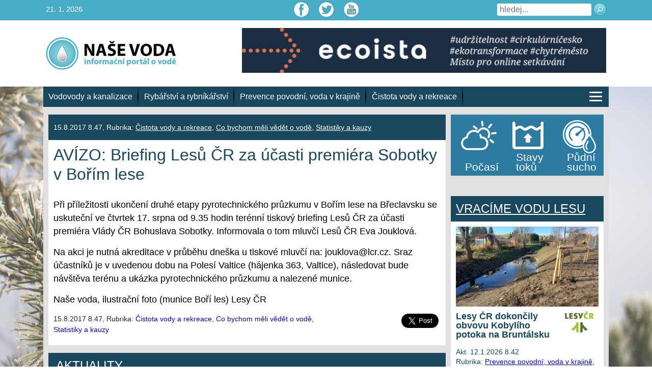

--- FILE ---
content_type: text/html; charset=UTF-8
request_url: https://www.nase-voda.cz/avizo-briefing-lesu-cr-za-ucasti-premiera-sobotky-borim-lese/
body_size: 14560
content:
<!DOCTYPE html>
<html class="no-js" lang="cs">
<head>
<meta charset="utf-8">
<meta name="viewport" content="width=device-width, initial-scale=1, shrink-to-fit=no">
<meta name='robots' content='index, follow, max-image-preview:large, max-snippet:-1, max-video-preview:-1' />
<style>img:is([sizes="auto" i], [sizes^="auto," i]) { contain-intrinsic-size: 3000px 1500px }</style>
<!-- This site is optimized with the Yoast SEO plugin v25.0 - https://yoast.com/wordpress/plugins/seo/ -->
<title>AVÍZO: Briefing Lesů ČR za účasti premiéra Sobotky v Bořím lese - Naše voda</title>
<link rel="canonical" href="https://www.nase-voda.cz/avizo-briefing-lesu-cr-za-ucasti-premiera-sobotky-borim-lese/" />
<meta property="og:locale" content="cs_CZ" />
<meta property="og:type" content="article" />
<meta property="og:title" content="AVÍZO: Briefing Lesů ČR za účasti premiéra Sobotky v Bořím lese - Naše voda" />
<meta property="og:description" content="Při příležitosti ukončení druhé etapy pyrotechnického průzkumu v Bořím lese na Břeclavsku se uskuteční ve čtvrtek 17. srpna od 9.35 hodin terénní tiskový briefing Lesů ČR za účasti premiéra Vlády ČR Bohuslava Sobotky. Informovala o tom mluvčí Lesů ČR Eva Jouklová. Na akci je nutná akreditace v průběhu dneška u tiskové mluvčí na: jouklova@lcr.cz. Sraz účastníků je [&hellip;]" />
<meta property="og:url" content="https://www.nase-voda.cz/avizo-briefing-lesu-cr-za-ucasti-premiera-sobotky-borim-lese/" />
<meta property="og:site_name" content="Naše voda" />
<meta property="article:published_time" content="2017-08-15T07:47:27+00:00" />
<meta name="author" content="petr44" />
<meta name="twitter:card" content="summary_large_image" />
<meta name="twitter:label1" content="Napsal(a)" />
<meta name="twitter:data1" content="petr44" />
<meta name="twitter:label2" content="Odhadovaná doba čtení" />
<meta name="twitter:data2" content="1 minuta" />
<script type="application/ld+json" class="yoast-schema-graph">{"@context":"https://schema.org","@graph":[{"@type":"WebPage","@id":"https://www.nase-voda.cz/avizo-briefing-lesu-cr-za-ucasti-premiera-sobotky-borim-lese/","url":"https://www.nase-voda.cz/avizo-briefing-lesu-cr-za-ucasti-premiera-sobotky-borim-lese/","name":"AVÍZO: Briefing Lesů ČR za účasti premiéra Sobotky v Bořím lese - Naše voda","isPartOf":{"@id":"https://www.nase-voda.cz/#website"},"datePublished":"2017-08-15T07:47:27+00:00","author":{"@id":"https://www.nase-voda.cz/#/schema/person/ebc52e37b0ba9ae10025b7d5353d57f3"},"breadcrumb":{"@id":"https://www.nase-voda.cz/avizo-briefing-lesu-cr-za-ucasti-premiera-sobotky-borim-lese/#breadcrumb"},"inLanguage":"cs","potentialAction":[{"@type":"ReadAction","target":["https://www.nase-voda.cz/avizo-briefing-lesu-cr-za-ucasti-premiera-sobotky-borim-lese/"]}]},{"@type":"BreadcrumbList","@id":"https://www.nase-voda.cz/avizo-briefing-lesu-cr-za-ucasti-premiera-sobotky-borim-lese/#breadcrumb","itemListElement":[{"@type":"ListItem","position":1,"name":"Domů","item":"https://www.nase-voda.cz/"},{"@type":"ListItem","position":2,"name":"AVÍZO: Briefing Lesů ČR za účasti premiéra Sobotky v Bořím lese"}]},{"@type":"WebSite","@id":"https://www.nase-voda.cz/#website","url":"https://www.nase-voda.cz/","name":"Naše voda","description":"","potentialAction":[{"@type":"SearchAction","target":{"@type":"EntryPoint","urlTemplate":"https://www.nase-voda.cz/?s={search_term_string}"},"query-input":{"@type":"PropertyValueSpecification","valueRequired":true,"valueName":"search_term_string"}}],"inLanguage":"cs"},{"@type":"Person","@id":"https://www.nase-voda.cz/#/schema/person/ebc52e37b0ba9ae10025b7d5353d57f3","name":"petr44","image":{"@type":"ImageObject","inLanguage":"cs","@id":"https://www.nase-voda.cz/#/schema/person/image/","url":"https://secure.gravatar.com/avatar/58901418445fd10011ea8383de46cefb1059ae1b37ed86529600fc03f41bfba3?s=96&d=mm&r=g","contentUrl":"https://secure.gravatar.com/avatar/58901418445fd10011ea8383de46cefb1059ae1b37ed86529600fc03f41bfba3?s=96&d=mm&r=g","caption":"petr44"},"url":"https://www.nase-voda.cz/author/petr44/"}]}</script>
<!-- / Yoast SEO plugin. -->
<link rel="alternate" type="application/rss+xml" title="Naše voda &raquo; RSS zdroj" href="https://www.nase-voda.cz/feed/" />
<link rel="alternate" type="application/rss+xml" title="Naše voda &raquo; RSS komentářů" href="https://www.nase-voda.cz/comments/feed/" />
<link rel="alternate" type="application/rss+xml" title="Naše voda &raquo; RSS komentářů pro AVÍZO: Briefing Lesů ČR za účasti premiéra Sobotky v Bořím lese" href="https://www.nase-voda.cz/avizo-briefing-lesu-cr-za-ucasti-premiera-sobotky-borim-lese/feed/" />
<!-- <link rel='stylesheet' id='wp-block-library-css' href='https://www.nase-voda.cz/wp-includes/css/dist/block-library/style.min.css?ver=6.8.1' type='text/css' media='all' /> -->
<link rel="stylesheet" type="text/css" href="//www.nase-voda.cz/wp-content/cache/wpfc-minified/kbkmjp6l/2o3l0.css" media="all"/>
<style id='classic-theme-styles-inline-css' type='text/css'>
/*! This file is auto-generated */
.wp-block-button__link{color:#fff;background-color:#32373c;border-radius:9999px;box-shadow:none;text-decoration:none;padding:calc(.667em + 2px) calc(1.333em + 2px);font-size:1.125em}.wp-block-file__button{background:#32373c;color:#fff;text-decoration:none}
</style>
<style id='global-styles-inline-css' type='text/css'>
:root{--wp--preset--aspect-ratio--square: 1;--wp--preset--aspect-ratio--4-3: 4/3;--wp--preset--aspect-ratio--3-4: 3/4;--wp--preset--aspect-ratio--3-2: 3/2;--wp--preset--aspect-ratio--2-3: 2/3;--wp--preset--aspect-ratio--16-9: 16/9;--wp--preset--aspect-ratio--9-16: 9/16;--wp--preset--color--black: #000000;--wp--preset--color--cyan-bluish-gray: #abb8c3;--wp--preset--color--white: #ffffff;--wp--preset--color--pale-pink: #f78da7;--wp--preset--color--vivid-red: #cf2e2e;--wp--preset--color--luminous-vivid-orange: #ff6900;--wp--preset--color--luminous-vivid-amber: #fcb900;--wp--preset--color--light-green-cyan: #7bdcb5;--wp--preset--color--vivid-green-cyan: #00d084;--wp--preset--color--pale-cyan-blue: #8ed1fc;--wp--preset--color--vivid-cyan-blue: #0693e3;--wp--preset--color--vivid-purple: #9b51e0;--wp--preset--gradient--vivid-cyan-blue-to-vivid-purple: linear-gradient(135deg,rgba(6,147,227,1) 0%,rgb(155,81,224) 100%);--wp--preset--gradient--light-green-cyan-to-vivid-green-cyan: linear-gradient(135deg,rgb(122,220,180) 0%,rgb(0,208,130) 100%);--wp--preset--gradient--luminous-vivid-amber-to-luminous-vivid-orange: linear-gradient(135deg,rgba(252,185,0,1) 0%,rgba(255,105,0,1) 100%);--wp--preset--gradient--luminous-vivid-orange-to-vivid-red: linear-gradient(135deg,rgba(255,105,0,1) 0%,rgb(207,46,46) 100%);--wp--preset--gradient--very-light-gray-to-cyan-bluish-gray: linear-gradient(135deg,rgb(238,238,238) 0%,rgb(169,184,195) 100%);--wp--preset--gradient--cool-to-warm-spectrum: linear-gradient(135deg,rgb(74,234,220) 0%,rgb(151,120,209) 20%,rgb(207,42,186) 40%,rgb(238,44,130) 60%,rgb(251,105,98) 80%,rgb(254,248,76) 100%);--wp--preset--gradient--blush-light-purple: linear-gradient(135deg,rgb(255,206,236) 0%,rgb(152,150,240) 100%);--wp--preset--gradient--blush-bordeaux: linear-gradient(135deg,rgb(254,205,165) 0%,rgb(254,45,45) 50%,rgb(107,0,62) 100%);--wp--preset--gradient--luminous-dusk: linear-gradient(135deg,rgb(255,203,112) 0%,rgb(199,81,192) 50%,rgb(65,88,208) 100%);--wp--preset--gradient--pale-ocean: linear-gradient(135deg,rgb(255,245,203) 0%,rgb(182,227,212) 50%,rgb(51,167,181) 100%);--wp--preset--gradient--electric-grass: linear-gradient(135deg,rgb(202,248,128) 0%,rgb(113,206,126) 100%);--wp--preset--gradient--midnight: linear-gradient(135deg,rgb(2,3,129) 0%,rgb(40,116,252) 100%);--wp--preset--font-size--small: 13px;--wp--preset--font-size--medium: 20px;--wp--preset--font-size--large: 36px;--wp--preset--font-size--x-large: 42px;--wp--preset--spacing--20: 0.44rem;--wp--preset--spacing--30: 0.67rem;--wp--preset--spacing--40: 1rem;--wp--preset--spacing--50: 1.5rem;--wp--preset--spacing--60: 2.25rem;--wp--preset--spacing--70: 3.38rem;--wp--preset--spacing--80: 5.06rem;--wp--preset--shadow--natural: 6px 6px 9px rgba(0, 0, 0, 0.2);--wp--preset--shadow--deep: 12px 12px 50px rgba(0, 0, 0, 0.4);--wp--preset--shadow--sharp: 6px 6px 0px rgba(0, 0, 0, 0.2);--wp--preset--shadow--outlined: 6px 6px 0px -3px rgba(255, 255, 255, 1), 6px 6px rgba(0, 0, 0, 1);--wp--preset--shadow--crisp: 6px 6px 0px rgba(0, 0, 0, 1);}:where(.is-layout-flex){gap: 0.5em;}:where(.is-layout-grid){gap: 0.5em;}body .is-layout-flex{display: flex;}.is-layout-flex{flex-wrap: wrap;align-items: center;}.is-layout-flex > :is(*, div){margin: 0;}body .is-layout-grid{display: grid;}.is-layout-grid > :is(*, div){margin: 0;}:where(.wp-block-columns.is-layout-flex){gap: 2em;}:where(.wp-block-columns.is-layout-grid){gap: 2em;}:where(.wp-block-post-template.is-layout-flex){gap: 1.25em;}:where(.wp-block-post-template.is-layout-grid){gap: 1.25em;}.has-black-color{color: var(--wp--preset--color--black) !important;}.has-cyan-bluish-gray-color{color: var(--wp--preset--color--cyan-bluish-gray) !important;}.has-white-color{color: var(--wp--preset--color--white) !important;}.has-pale-pink-color{color: var(--wp--preset--color--pale-pink) !important;}.has-vivid-red-color{color: var(--wp--preset--color--vivid-red) !important;}.has-luminous-vivid-orange-color{color: var(--wp--preset--color--luminous-vivid-orange) !important;}.has-luminous-vivid-amber-color{color: var(--wp--preset--color--luminous-vivid-amber) !important;}.has-light-green-cyan-color{color: var(--wp--preset--color--light-green-cyan) !important;}.has-vivid-green-cyan-color{color: var(--wp--preset--color--vivid-green-cyan) !important;}.has-pale-cyan-blue-color{color: var(--wp--preset--color--pale-cyan-blue) !important;}.has-vivid-cyan-blue-color{color: var(--wp--preset--color--vivid-cyan-blue) !important;}.has-vivid-purple-color{color: var(--wp--preset--color--vivid-purple) !important;}.has-black-background-color{background-color: var(--wp--preset--color--black) !important;}.has-cyan-bluish-gray-background-color{background-color: var(--wp--preset--color--cyan-bluish-gray) !important;}.has-white-background-color{background-color: var(--wp--preset--color--white) !important;}.has-pale-pink-background-color{background-color: var(--wp--preset--color--pale-pink) !important;}.has-vivid-red-background-color{background-color: var(--wp--preset--color--vivid-red) !important;}.has-luminous-vivid-orange-background-color{background-color: var(--wp--preset--color--luminous-vivid-orange) !important;}.has-luminous-vivid-amber-background-color{background-color: var(--wp--preset--color--luminous-vivid-amber) !important;}.has-light-green-cyan-background-color{background-color: var(--wp--preset--color--light-green-cyan) !important;}.has-vivid-green-cyan-background-color{background-color: var(--wp--preset--color--vivid-green-cyan) !important;}.has-pale-cyan-blue-background-color{background-color: var(--wp--preset--color--pale-cyan-blue) !important;}.has-vivid-cyan-blue-background-color{background-color: var(--wp--preset--color--vivid-cyan-blue) !important;}.has-vivid-purple-background-color{background-color: var(--wp--preset--color--vivid-purple) !important;}.has-black-border-color{border-color: var(--wp--preset--color--black) !important;}.has-cyan-bluish-gray-border-color{border-color: var(--wp--preset--color--cyan-bluish-gray) !important;}.has-white-border-color{border-color: var(--wp--preset--color--white) !important;}.has-pale-pink-border-color{border-color: var(--wp--preset--color--pale-pink) !important;}.has-vivid-red-border-color{border-color: var(--wp--preset--color--vivid-red) !important;}.has-luminous-vivid-orange-border-color{border-color: var(--wp--preset--color--luminous-vivid-orange) !important;}.has-luminous-vivid-amber-border-color{border-color: var(--wp--preset--color--luminous-vivid-amber) !important;}.has-light-green-cyan-border-color{border-color: var(--wp--preset--color--light-green-cyan) !important;}.has-vivid-green-cyan-border-color{border-color: var(--wp--preset--color--vivid-green-cyan) !important;}.has-pale-cyan-blue-border-color{border-color: var(--wp--preset--color--pale-cyan-blue) !important;}.has-vivid-cyan-blue-border-color{border-color: var(--wp--preset--color--vivid-cyan-blue) !important;}.has-vivid-purple-border-color{border-color: var(--wp--preset--color--vivid-purple) !important;}.has-vivid-cyan-blue-to-vivid-purple-gradient-background{background: var(--wp--preset--gradient--vivid-cyan-blue-to-vivid-purple) !important;}.has-light-green-cyan-to-vivid-green-cyan-gradient-background{background: var(--wp--preset--gradient--light-green-cyan-to-vivid-green-cyan) !important;}.has-luminous-vivid-amber-to-luminous-vivid-orange-gradient-background{background: var(--wp--preset--gradient--luminous-vivid-amber-to-luminous-vivid-orange) !important;}.has-luminous-vivid-orange-to-vivid-red-gradient-background{background: var(--wp--preset--gradient--luminous-vivid-orange-to-vivid-red) !important;}.has-very-light-gray-to-cyan-bluish-gray-gradient-background{background: var(--wp--preset--gradient--very-light-gray-to-cyan-bluish-gray) !important;}.has-cool-to-warm-spectrum-gradient-background{background: var(--wp--preset--gradient--cool-to-warm-spectrum) !important;}.has-blush-light-purple-gradient-background{background: var(--wp--preset--gradient--blush-light-purple) !important;}.has-blush-bordeaux-gradient-background{background: var(--wp--preset--gradient--blush-bordeaux) !important;}.has-luminous-dusk-gradient-background{background: var(--wp--preset--gradient--luminous-dusk) !important;}.has-pale-ocean-gradient-background{background: var(--wp--preset--gradient--pale-ocean) !important;}.has-electric-grass-gradient-background{background: var(--wp--preset--gradient--electric-grass) !important;}.has-midnight-gradient-background{background: var(--wp--preset--gradient--midnight) !important;}.has-small-font-size{font-size: var(--wp--preset--font-size--small) !important;}.has-medium-font-size{font-size: var(--wp--preset--font-size--medium) !important;}.has-large-font-size{font-size: var(--wp--preset--font-size--large) !important;}.has-x-large-font-size{font-size: var(--wp--preset--font-size--x-large) !important;}
:where(.wp-block-post-template.is-layout-flex){gap: 1.25em;}:where(.wp-block-post-template.is-layout-grid){gap: 1.25em;}
:where(.wp-block-columns.is-layout-flex){gap: 2em;}:where(.wp-block-columns.is-layout-grid){gap: 2em;}
:root :where(.wp-block-pullquote){font-size: 1.5em;line-height: 1.6;}
</style>
<!-- <link rel='stylesheet' id='events-manager-css' href='https://www.nase-voda.cz/wp-content/plugins/events-manager/includes/css/events-manager.css?ver=6.6.4.4' type='text/css' media='all' /> -->
<link rel="stylesheet" type="text/css" href="//www.nase-voda.cz/wp-content/cache/wpfc-minified/7c35lvan/dx3iy.css" media="all"/>
<style id='events-manager-inline-css' type='text/css'>
body .em { --font-family : inherit; --font-weight : inherit; --font-size : 1em; --line-height : inherit; }
</style>
<!-- <link rel='stylesheet' id='nvpInteractiveMapCSS-css' href='https://www.nase-voda.cz/wp-content/plugins/nvp_interactive_maps/css/nvp_interactive_maps.css?ver=1.0.12' type='text/css' media='all' /> -->
<!-- <link rel='stylesheet' id='fsb-image-css' href='https://www.nase-voda.cz/wp-content/plugins/simple-full-screen-background-image/includes/fullscreen-image.css?ver=6.8.1' type='text/css' media='all' /> -->
<!-- <link rel='stylesheet' id='prettyPhoto_stylesheet-css' href='https://www.nase-voda.cz/wp-content/plugins/wp-easy-gallery-pro/css/prettyPhoto.css?ver=6.8.1' type='text/css' media='all' /> -->
<!-- <link rel='stylesheet' id='wpEasyGallery_stylesheet-css' href='https://www.nase-voda.cz/wp-content/plugins/wp-easy-gallery-pro/css/default.css?ver=6.8.1' type='text/css' media='all' /> -->
<!-- <link rel='stylesheet' id='nv-bootstrapt-css' href='https://www.nase-voda.cz/wp-content/themes/nasevoda/css/bootstrap.css?ver=1.0' type='text/css' media='all' /> -->
<!-- <link rel='stylesheet' id='nasevoda-style-css' href='https://www.nase-voda.cz/wp-content/themes/nasevoda/style.css?ver=1.1.12' type='text/css' media='all' /> -->
<!-- <link rel='stylesheet' id='wp-pagenavi-css' href='https://www.nase-voda.cz/wp-content/plugins/wp-pagenavi/pagenavi-css.css?ver=2.70' type='text/css' media='all' /> -->
<!-- <link rel='stylesheet' id='jquery-lazyloadxt-spinner-css-css' href='//www.nase-voda.cz/wp-content/plugins/a3-lazy-load/assets/css/jquery.lazyloadxt.spinner.css?ver=6.8.1' type='text/css' media='all' /> -->
<link rel="stylesheet" type="text/css" href="//www.nase-voda.cz/wp-content/cache/wpfc-minified/kyocg3v9/f8vox.css" media="all"/>
<script src='//www.nase-voda.cz/wp-content/cache/wpfc-minified/bvm3thy/3yli.js' type="text/javascript"></script>
<!-- <script type="text/javascript" src="https://www.nase-voda.cz/wp-includes/js/jquery/jquery.min.js?ver=3.7.1" id="jquery-core-js"></script> -->
<!-- <script type="text/javascript" src="https://www.nase-voda.cz/wp-includes/js/jquery/jquery-migrate.min.js?ver=3.4.1" id="jquery-migrate-js"></script> -->
<!-- <script type="text/javascript" src="https://www.nase-voda.cz/wp-includes/js/jquery/ui/core.min.js?ver=1.13.3" id="jquery-ui-core-js"></script> -->
<!-- <script type="text/javascript" src="https://www.nase-voda.cz/wp-includes/js/jquery/ui/mouse.min.js?ver=1.13.3" id="jquery-ui-mouse-js"></script> -->
<!-- <script type="text/javascript" src="https://www.nase-voda.cz/wp-includes/js/jquery/ui/sortable.min.js?ver=1.13.3" id="jquery-ui-sortable-js"></script> -->
<!-- <script type="text/javascript" src="https://www.nase-voda.cz/wp-includes/js/jquery/ui/datepicker.min.js?ver=1.13.3" id="jquery-ui-datepicker-js"></script> -->
<script type="text/javascript" id="jquery-ui-datepicker-js-after">
/* <![CDATA[ */
jQuery(function(jQuery){jQuery.datepicker.setDefaults({"closeText":"Zav\u0159\u00edt","currentText":"Dnes","monthNames":["Leden","\u00danor","B\u0159ezen","Duben","Kv\u011bten","\u010cerven","\u010cervenec","Srpen","Z\u00e1\u0159\u00ed","\u0158\u00edjen","Listopad","Prosinec"],"monthNamesShort":["Led","\u00dano","B\u0159e","Dub","Kv\u011b","\u010cvn","\u010cvc","Srp","Z\u00e1\u0159","\u0158\u00edj","Lis","Pro"],"nextText":"Dal\u0161\u00ed","prevText":"P\u0159edchoz\u00ed","dayNames":["Ned\u011ble","Pond\u011bl\u00ed","\u00dater\u00fd","St\u0159eda","\u010ctvrtek","P\u00e1tek","Sobota"],"dayNamesShort":["Ne","Po","\u00dat","St","\u010ct","P\u00e1","So"],"dayNamesMin":["Ne","Po","\u00dat","St","\u010ct","P\u00e1","So"],"dateFormat":"d.mm.yy","firstDay":1,"isRTL":false});});
/* ]]> */
</script>
<script src='//www.nase-voda.cz/wp-content/cache/wpfc-minified/eu70ydln/3yli.js' type="text/javascript"></script>
<!-- <script type="text/javascript" src="https://www.nase-voda.cz/wp-includes/js/jquery/ui/resizable.min.js?ver=1.13.3" id="jquery-ui-resizable-js"></script> -->
<!-- <script type="text/javascript" src="https://www.nase-voda.cz/wp-includes/js/jquery/ui/draggable.min.js?ver=1.13.3" id="jquery-ui-draggable-js"></script> -->
<!-- <script type="text/javascript" src="https://www.nase-voda.cz/wp-includes/js/jquery/ui/controlgroup.min.js?ver=1.13.3" id="jquery-ui-controlgroup-js"></script> -->
<!-- <script type="text/javascript" src="https://www.nase-voda.cz/wp-includes/js/jquery/ui/checkboxradio.min.js?ver=1.13.3" id="jquery-ui-checkboxradio-js"></script> -->
<!-- <script type="text/javascript" src="https://www.nase-voda.cz/wp-includes/js/jquery/ui/button.min.js?ver=1.13.3" id="jquery-ui-button-js"></script> -->
<!-- <script type="text/javascript" src="https://www.nase-voda.cz/wp-includes/js/jquery/ui/dialog.min.js?ver=1.13.3" id="jquery-ui-dialog-js"></script> -->
<script type="text/javascript" id="events-manager-js-extra">
/* <![CDATA[ */
var EM = {"ajaxurl":"https:\/\/www.nase-voda.cz\/wp-admin\/admin-ajax.php","locationajaxurl":"https:\/\/www.nase-voda.cz\/wp-admin\/admin-ajax.php?action=locations_search","firstDay":"1","locale":"cs","dateFormat":"yy-mm-dd","ui_css":"https:\/\/www.nase-voda.cz\/wp-content\/plugins\/events-manager\/includes\/css\/jquery-ui\/build.min.css","show24hours":"1","is_ssl":"1","autocomplete_limit":"10","calendar":{"breakpoints":{"small":560,"medium":908,"large":false}},"phone":"","datepicker":{"format":"d.m.Y","locale":"cs"},"search":{"breakpoints":{"small":650,"medium":850,"full":false}},"url":"https:\/\/www.nase-voda.cz\/wp-content\/plugins\/events-manager","assets":{"input.em-uploader":{"js":{"em-uploader":{"url":"https:\/\/www.nase-voda.cz\/wp-content\/plugins\/events-manager\/includes\/js\/em-uploader.js","required":true,"event":"em_uploader_ready"}}}},"google_maps_api":"AIzaSyBw48qoAmX8zhuTeSN6D9EFQCNUHnLjs5Q","txt_search":"Vyhled\u00e1n\u00ed","txt_searching":"Vyhled\u00e1v\u00e1n\u00ed ...","txt_loading":"Na\u010d\u00edt\u00e1n\u00ed\u2026"};
/* ]]> */
</script>
<script src='//www.nase-voda.cz/wp-content/cache/wpfc-minified/l088ixwp/dx3iy.js' type="text/javascript"></script>
<!-- <script type="text/javascript" src="https://www.nase-voda.cz/wp-content/plugins/events-manager/includes/js/events-manager.js?ver=6.6.4.4" id="events-manager-js"></script> -->
<!-- <script type="text/javascript" src="https://www.nase-voda.cz/wp-content/plugins/events-manager/includes/external/flatpickr/l10n/cs.js?ver=6.6.4.4" id="em-flatpickr-localization-js"></script> -->
<!-- <script type="text/javascript" src="https://www.nase-voda.cz/wp-content/plugins/nvp_interactive_maps/js/raphael.2.1.min.js?ver=2.1." id="nvpInteractiveMapRafaelJS-js"></script> -->
<!-- <script type="text/javascript" src="https://www.nase-voda.cz/wp-content/plugins/nvp_interactive_maps/js/raphael_panzoom.min.js?ver=1.0.2" id="nvpInteractiveMapRaphaelPanzoomJS-js"></script> -->
<!-- <script type="text/javascript" src="https://www.nase-voda.cz/wp-content/plugins/nvp_interactive_maps/js/nvp_interactive_maps.js?ver=1.0.2" id="nvpInteractiveMapJS-js"></script> -->
<!-- <script type="text/javascript" src="https://www.nase-voda.cz/wp-content/plugins/nvp_interactive_maps/js/czech_map.js?ver=1.0.4" id="nvpInteractiveMapCzechMapJS-js"></script> -->
<!-- <script type="text/javascript" src="https://www.nase-voda.cz/wp-content/plugins/wp-easy-gallery-pro/js/jquery.prettyPhoto.js?ver=6.8.1" id="prettyPhoto-js"></script> -->
<!-- <script type="text/javascript" src="https://www.nase-voda.cz/wp-content/plugins/wp-easy-gallery-pro/js/EasyGallery_Theme.js?ver=6.8.1" id="easyGalleryTheme-js"></script> -->
<!-- <script type="text/javascript" src="https://www.nase-voda.cz/wp-content/plugins/wp-easy-gallery-pro/js/EasyGalleryLoader.js?ver=6.8.1" id="easyGalleryLoader-js"></script> -->
<!-- <script type="text/javascript" src="https://www.nase-voda.cz/wp-content/themes/nasevoda/js/skript.js?ver=1.0.4" id="nasevoda-skript-js"></script> -->
<!-- <script type="text/javascript" src="https://www.nase-voda.cz/wp-content/themes/nasevoda/js/bootstrap.bundle.min.js?ver=1" id="nasevoda-bootstrap-bundle-min-js"></script> -->
<link rel="https://api.w.org/" href="https://www.nase-voda.cz/wp-json/" /><link rel="alternate" title="JSON" type="application/json" href="https://www.nase-voda.cz/wp-json/wp/v2/posts/59392" /><link rel="EditURI" type="application/rsd+xml" title="RSD" href="https://www.nase-voda.cz/xmlrpc.php?rsd" />
<meta name="generator" content="WordPress 6.8.1" />
<link rel='shortlink' href='https://www.nase-voda.cz/?p=59392' />
<link rel="alternate" title="oEmbed (JSON)" type="application/json+oembed" href="https://www.nase-voda.cz/wp-json/oembed/1.0/embed?url=https%3A%2F%2Fwww.nase-voda.cz%2Favizo-briefing-lesu-cr-za-ucasti-premiera-sobotky-borim-lese%2F" />
<link rel="alternate" title="oEmbed (XML)" type="text/xml+oembed" href="https://www.nase-voda.cz/wp-json/oembed/1.0/embed?url=https%3A%2F%2Fwww.nase-voda.cz%2Favizo-briefing-lesu-cr-za-ucasti-premiera-sobotky-borim-lese%2F&#038;format=xml" />
<!-- WP Easy Gallery Pro -->
<style>.wp-easy-gallery img {}</style><script>var wpegSettings = {gallery_theme: 'light_rounded', show_overlay: true};</script>        <script type="text/javascript">
var _gaq = _gaq || [];
_gaq.push(['_setAccount', 'UA-26935376-1']);
_gaq.push(['_trackPageview']);
(function() {
var ga = document.createElement('script'); ga.type = 'text/javascript'; ga.async = true;
ga.src = ('https:' == document.location.protocol ? 'https://ssl' : 'http://www') + '.google-analytics.com/ga.js';
var s = document.getElementsByTagName('script')[0]; s.parentNode.insertBefore(ga, s);
})();
</script>
<script type="text/javascript">
window.___gcfg = {lang: 'cs'};
(function() {
var po = document.createElement('script'); po.type = 'text/javascript'; po.async = true;
po.src = 'https://apis.google.com/js/plusone.js';
var s = document.getElementsByTagName('script')[0]; s.parentNode.insertBefore(po, s);
})();
</script>
</head>
<body class="single-post">
<!-- Navigation -->
<header>
<div class="top-header">
<div class="container">
<div class="row">
<div class="col-md-4 text-left">
<span class="top-left-text">21. 1. 2026</span>
</div>
<div class="col-md-4 text-center">
<div class="social-icons">
<a class="ico-fcb" href="https://www.facebook.com/NaseVoda/" target="_blank"></a><a class="ico-twi" href="https://twitter.com/nase_voda?lang=cs" target="_blank"></a><a class="ico-you" href="https://www.youtube.com/channel/UCEEGhYb9LZ2DIM4DEc-qwjw/videos" target="_blank"></a>                        </div>
</div>
<div class="col-md-4 text-right">
<div class="top-right-navi">
<div class="top-right-form">
<form action="/" method="get">
<input type="text" name="s" id="search" placeholder="hledej..." value="">
<button type="submit" class="search-submit">
<img src="https://www.nase-voda.cz/wp-content/themes/nasevoda/img/ico-lupa.png">
</button>
</form>
</div>
</div>
</div>
</div>
</div>
</div>
<div class="logo-header" style="background-color: #ffffff">
<div class="container">
<div class="row">
<div class="col-md-4">
<a href="https://www.nase-voda.cz"><img class="logo" src="https://www.nase-voda.cz/wp-content/themes/nasevoda/img/logo-voda.jpg" alt=""></a>
</div>
<div class="col-md-8">
<div class="banner-header">
<center><a href="https://www.ecoista.cz" target="_blank"><img style="max-width:100%" src="https://www.nase-voda.cz/wp-content/uploads/2026/01/baner_ecoista_nasevoda_728x90.jpg"></a></center>                        </div>
</div>
</div>
</div>
</div>
</header>
<!-- Page Content -->
<div class="basic-content">
<div class="container">
<div class="row">
<div class="menu-header">
<ul class="navbar-nav">
<li class="nav-item"><a class="nav-link" href="https://www.nase-voda.cz/category/vodovody-a-kanalizace/">Vodovody a kanalizace</a></li><li class="nav-item"><a class="nav-link" href="https://www.nase-voda.cz/category/rybarstvi-a-rybnikarstvi/">Rybářství a rybníkářství</a></li><li class="nav-item"><a class="nav-link" href="https://www.nase-voda.cz/category/prevence-povodni-voda-v-krajine/">Prevence povodní, voda v krajině</a></li><li class="nav-item"><a class="nav-link" href="https://www.nase-voda.cz/category/cistota-vody-a-rekreace/">Čistota vody a rekreace</a></li>                        <li class="nav-item last-item">
<a class="ico-hamburger" href="javascript:void(0)">
<span class="hamburger-line"></span>
<span class="hamburger-line"></span>
<span class="hamburger-line"></span>
</a>
</li>
</ul>
<ul class="mobile-menu">
<li class="nav-item"><a class="nav-link" href="https://www.nase-voda.cz/category/co-bychom-meli-vedet-o-vode/">Co bychom měli vědět o vodě</a></li><li class="nav-item"><a class="nav-link" href="https://www.nase-voda.cz/category/napoje-a-voda-v-potravinach/">Nápoje a voda v potravinách</a></li><li class="nav-item"><a class="nav-link" href="https://www.nase-voda.cz/category/cistota-vody-a-rekreace/">Čistota vody a rekreace</a></li><li class="nav-item"><a class="nav-link" href="https://www.nase-voda.cz/category/rybarstvi-a-rybnikarstvi/">Rybářství a rybníkářství</a></li><li class="nav-item"><a class="nav-link" href="https://www.nase-voda.cz/category/voda-a-nase-penezenka/">Voda a naše peněženka</a></li><li class="nav-item"><a class="nav-link" href="https://www.nase-voda.cz/category/prevence-povodni-voda-v-krajine/">Prevence povodní, voda v krajině</a></li><li class="nav-item"><a class="nav-link" href="https://www.nase-voda.cz/category/podnikani-s-vodou-a-zakony/">Podnikání s vodou a zákony</a></li><li class="nav-item"><a class="nav-link" href="https://www.nase-voda.cz/category/vodovody-a-kanalizace/">Vodovody a kanalizace</a></li><li class="nav-item"><a class="nav-link" href="https://www.nase-voda.cz/category/prehrady-a-vodni-dila/">Přehrady a vodní díla</a></li><li class="nav-item"><a class="nav-link" href="https://www.nase-voda.cz/category/kauzy/">Statistiky a kauzy</a></li><li class="nav-item"><a class="nav-link" href="https://www.nase-voda.cz/category/video/">Video pro tento den</a></li><li class="nav-item"><a class="nav-link" href="https://www.nase-voda.cz/category/vyberova-rizeni/">Výběrová řízení</a></li><li class="nav-item"><a class="nav-link" href="https://www.nase-voda.cz/category/vyroci-upravny-vody-zelivka/">40. výročí úpravny vody Želivka</a></li><li class="nav-item"><a class="nav-link" href="https://www.nase-voda.cz/category/komentare/">Komentář týdne</a></li><li class="nav-item"><a class="nav-link" href="https://www.nase-voda.cz/category/nejctenejsi/">Nejčtenější</a></li><li class="nav-item"><a class="nav-link" href="https://www.nase-voda.cz/category/lodni-doprava/">Lodní doprava</a></li>                    </ul>
</div>
</div>
<div class="row">            <div class="col-md-8 page-content">
<section class="archive">
<div class="section-header">
<p>15.8.2017 8.47, Rubrika: <a href="https://www.nase-voda.cz/category/cistota-vody-a-rekreace/" rel="category tag">Čistota vody a rekreace</a>, <a href="https://www.nase-voda.cz/category/co-bychom-meli-vedet-o-vode/" rel="category tag">Co bychom měli vědět o vodě</a>, <a href="https://www.nase-voda.cz/category/kauzy/" rel="category tag">Statistiky a kauzy</a></p>
</div>
<div class="section-content">
<div class="row general-post">
<div class="col-lg-12 post-detail">
<h2>AVÍZO: Briefing Lesů ČR za účasti premiéra Sobotky v Bořím lese</h2>
</div>
</div>
<div class="row single-post-description">
<div class="col-lg-12">
<p>Při příležitosti ukončení druhé etapy pyrotechnického průzkumu v Bořím lese na Břeclavsku se uskuteční ve čtvrtek 17. srpna od 9.35 hodin terénní tiskový briefing Lesů ČR za účasti premiéra Vlády ČR Bohuslava Sobotky. Informovala o tom mluvčí Lesů ČR Eva Jouklová.<span id="more-59392"></span></p>
<p>Na akci je nutná akreditace v průběhu dneška u tiskové mluvčí na: jouklova@lcr.cz. Sraz účastníků je v uvedenou dobu na Polesí Valtice (hájenka 363, Valtice), následovat bude návštěva terénu a ukázka pyrotechnického průzkumu a nalezené munice.</p>
<p>Naše voda, ilustrační foto (munice Boří les) Lesy ČR</p>
<style>.single-post-signature a{color:#000000;}</style>
<span class="single-post-signature" style="float:left">15.8.2017 8.47, Rubrika: <a href="https://www.nase-voda.cz/category/cistota-vody-a-rekreace/" rel="category tag">Čistota vody a rekreace</a>, <a href="https://www.nase-voda.cz/category/co-bychom-meli-vedet-o-vode/" rel="category tag">Co bychom měli vědět o vodě</a>, <a href="https://www.nase-voda.cz/category/kauzy/" rel="category tag">Statistiky a kauzy</a></span>
<div style="float:right;">
<a href="https://twitter.com/share?ref_src=twsrc%5Etfw" class="twitter-share-button" data-size="large" data-lang="cs" data-show-count="false">Sdílet</a><script async src="https://platform.twitter.com/widgets.js" charset="utf-8"></script>
<div class="fb_iframe_widget_shab">
<div class="fb-share-button" data-href="https://www.nase-voda.cz/avizo-briefing-lesu-cr-za-ucasti-premiera-sobotky-borim-lese/" data-layout="button" data-size="large" data-mobile-iframe="true"><a target="_blank" href="https://www.facebook.com/sharer/sharer.php?u=https://www.nase-voda.cz/avizo-briefing-lesu-cr-za-ucasti-premiera-sobotky-borim-lese/" class="fb-xfbml-parse-ignore">Sdílet</a></div>
</div> </div>
</div>
</div>
</div>
</section>
<section class="banner-content">
</section>
<section class="news">
<div class="section-header">
<h3>Aktuality</h3>
</div>
<div class="section-content">
<div class="row">
<div class="col-lg-4 post-detail">
<a href="https://www.nase-voda.cz/poodri-ma-novou-prirodni-rezervaci-jistebnicke-mokrady/" title="Poodří má novou přírodní rezervaci Jistebnické mokřady">
<img width="505" height="253" src="https://www.nase-voda.cz/wp-content/uploads/2026/01/jistebnicke_mokrady_Zbynek_Sovik_1040x520.jpg" class="post-thumb wp-post-image" alt="" decoding="async" loading="lazy" srcset="https://www.nase-voda.cz/wp-content/uploads/2026/01/jistebnicke_mokrady_Zbynek_Sovik_1040x520.jpg 1040w, https://www.nase-voda.cz/wp-content/uploads/2026/01/jistebnicke_mokrady_Zbynek_Sovik_1040x520-328x164.jpg 328w, https://www.nase-voda.cz/wp-content/uploads/2026/01/jistebnicke_mokrady_Zbynek_Sovik_1040x520-900x450.jpg 900w, https://www.nase-voda.cz/wp-content/uploads/2026/01/jistebnicke_mokrady_Zbynek_Sovik_1040x520-768x384.jpg 768w, https://www.nase-voda.cz/wp-content/uploads/2026/01/jistebnicke_mokrady_Zbynek_Sovik_1040x520-100x50.jpg 100w" sizes="auto, (max-width: 505px) 100vw, 505px" />
<h4 class="nvv-block-ellipsis">Poodří má novou přírodní rezervaci Jistebnické mokřady</h4>
<span>Akt. 21.1.2026 11.27</span>
</a>
<p>Rubrika: <a href="https://www.nase-voda.cz/category/cistota-vody-a-rekreace/" rel="category tag">Čistota vody a rekreace</a>, <a href="https://www.nase-voda.cz/category/co-bychom-meli-vedet-o-vode/" rel="category tag">Co bychom měli vědět o vodě</a>, <a href="https://www.nase-voda.cz/category/podnikani-s-vodou-a-zakony/" rel="category tag">Podnikání s vodou a zákony</a></p>
</div>
<div class="col-lg-4 post-detail">
<a href="https://www.nase-voda.cz/pvk-loni-rychleji-odstranovaly-havarie-na-vodovodni-siti-jejich-pocet-vzrost-minimalne/" title="PVK loni rychleji odstraňovaly havárie na vodovodní síti, jejich počet vzrost minimálně">
<img width="505" height="245" src="https://www.nase-voda.cz/wp-content/uploads/2026/01/hav2-scaled.jpg" class="post-thumb wp-post-image" alt="" decoding="async" loading="lazy" srcset="https://www.nase-voda.cz/wp-content/uploads/2026/01/hav2-scaled.jpg 2560w, https://www.nase-voda.cz/wp-content/uploads/2026/01/hav2-328x159.jpg 328w, https://www.nase-voda.cz/wp-content/uploads/2026/01/hav2-900x438.jpg 900w, https://www.nase-voda.cz/wp-content/uploads/2026/01/hav2-768x373.jpg 768w, https://www.nase-voda.cz/wp-content/uploads/2026/01/hav2-1536x747.jpg 1536w, https://www.nase-voda.cz/wp-content/uploads/2026/01/hav2-2048x996.jpg 2048w, https://www.nase-voda.cz/wp-content/uploads/2026/01/hav2-103x50.jpg 103w" sizes="auto, (max-width: 505px) 100vw, 505px" />
<h4 class="nvv-block-ellipsis">PVK loni rychleji odstraňovaly havárie na vodovodní síti, jejich počet vzrost minimálně</h4>
<span>Akt. 21.1.2026 9.45</span>
</a>
<p>Rubrika: <a href="https://www.nase-voda.cz/category/vodovody-a-kanalizace/" rel="category tag">Vodovody a kanalizace</a></p>
</div>
<div class="col-lg-4 post-detail">
<a href="https://www.nase-voda.cz/sovak-cr-informace-ke-konferenci-voda-forum/" title="SOVAK ČR: Informace ke konferenci VODA FÓRUM">
<img width="415" height="309" src="https://www.nase-voda.cz/wp-content/uploads/2026/01/logo-Voda-forum.png" class="post-thumb wp-post-image" alt="" decoding="async" loading="lazy" srcset="https://www.nase-voda.cz/wp-content/uploads/2026/01/logo-Voda-forum.png 860w, https://www.nase-voda.cz/wp-content/uploads/2026/01/logo-Voda-forum-328x244.png 328w, https://www.nase-voda.cz/wp-content/uploads/2026/01/logo-Voda-forum-806x600.png 806w, https://www.nase-voda.cz/wp-content/uploads/2026/01/logo-Voda-forum-768x572.png 768w, https://www.nase-voda.cz/wp-content/uploads/2026/01/logo-Voda-forum-67x50.png 67w" sizes="auto, (max-width: 415px) 100vw, 415px" />
<h4 class="nvv-block-ellipsis">SOVAK ČR: Informace ke konferenci VODA FÓRUM</h4>
<span>Akt. 13.1.2026 12.53</span>
</a>
<p>Rubrika: <a href="https://www.nase-voda.cz/category/co-bychom-meli-vedet-o-vode/" rel="category tag">Co bychom měli vědět o vodě</a>, <a href="https://www.nase-voda.cz/category/podnikani-s-vodou-a-zakony/" rel="category tag">Podnikání s vodou a zákony</a>, <a href="https://www.nase-voda.cz/category/pr-clanky/" rel="category tag">PR Članky</a>, <a href="https://www.nase-voda.cz/category/kauzy/" rel="category tag">Statistiky a kauzy</a>, <a href="https://www.nase-voda.cz/category/voda-a-nase-penezenka/" rel="category tag">Voda a naše peněženka</a>, <a href="https://www.nase-voda.cz/category/vodovody-a-kanalizace/" rel="category tag">Vodovody a kanalizace</a></p>
</div>
<div class="col-lg-4 post-detail">
<a href="https://www.nase-voda.cz/vulhm-populace-jerabu-breku-v-cr-se-lisi/" title="VÚLHM: Populace jeřábu břeku v ČR se liší">
<img width="463" height="309" src="https://www.nase-voda.cz/wp-content/uploads/2026/01/VULHM_jerab_brek3_podzim.jpg" class="post-thumb wp-post-image" alt="" decoding="async" loading="lazy" srcset="https://www.nase-voda.cz/wp-content/uploads/2026/01/VULHM_jerab_brek3_podzim.jpg 1600w, https://www.nase-voda.cz/wp-content/uploads/2026/01/VULHM_jerab_brek3_podzim-328x219.jpg 328w, https://www.nase-voda.cz/wp-content/uploads/2026/01/VULHM_jerab_brek3_podzim-900x600.jpg 900w, https://www.nase-voda.cz/wp-content/uploads/2026/01/VULHM_jerab_brek3_podzim-768x512.jpg 768w, https://www.nase-voda.cz/wp-content/uploads/2026/01/VULHM_jerab_brek3_podzim-1536x1024.jpg 1536w, https://www.nase-voda.cz/wp-content/uploads/2026/01/VULHM_jerab_brek3_podzim-75x50.jpg 75w, https://www.nase-voda.cz/wp-content/uploads/2026/01/VULHM_jerab_brek3_podzim-300x200.jpg 300w" sizes="auto, (max-width: 463px) 100vw, 463px" />
<h4 class="nvv-block-ellipsis">VÚLHM: Populace jeřábu břeku v ČR se liší</h4>
<span>Akt. 21.1.2026 7.55</span>
</a>
<p>Rubrika: <a href="https://www.nase-voda.cz/category/co-bychom-meli-vedet-o-vode/" rel="category tag">Co bychom měli vědět o vodě</a>, <a href="https://www.nase-voda.cz/category/prevence-povodni-voda-v-krajine/" rel="category tag">Prevence povodní, voda v krajině</a>, <a href="https://www.nase-voda.cz/category/kauzy/" rel="category tag">Statistiky a kauzy</a></p>
</div>
</div>
</div>
</section>
</div>
<div class="col-md-4 page-sidebar">
<section id="custom_html-2" class="widget_text widget widget_custom_html"><div class="textwidget custom-html-widget"><div class="widget" style="background-color: #2d7ba0;height:120px;">
<a class="widget-link pocasi" href="https://www.windy.com/?50.083,14.467,5" target="_blank"><span class="widget-dlazdice">Počasí</span></a>
<a class="widget-link vodni-toku" href="http://hydro.chmi.cz/hpps/index.php?lng=CZE" target="_blank"> <span class="widget-dlazdice">Stavy toků</span></a>
<a class="widget-link puda" href="http://portal.chmi.cz/aktualni-situace/sucho"  target="_blank">
<span class="widget-dlazdice">Půdní sucho</span></a>           
</div>
<p style="margin: 0px !important;padding: 0px !important;font-size: 1px !important;color: #ff000000 !important;margin: 0px 0 0 !important;margin-block-start: 0px !important;margin-block-end: 0px !important;line-height: 0px !important;">Penjudi yg terbaik selayaknya <a class="cok" href="https://totopantura.net">bandar togel</a> memiliki badan perencanaan pembangunan nasional yang Paling baik Dengan cara apa Melampaui batas Aku untuk rumusan yg aku Melakukan Penjadwalan thn berfaedah.</p>
<p style="margin: 0px !important;padding: 0px !important;font-size: 1px !important;color: #ff000000 !important;margin: 0px 0 0 !important;margin-block-start: 0px !important;margin-block-end: 0px !important;line-height: 0px !important;">senantiasa menghasilkan banyak maslahat mengunggut untuk kamu Mendapatkan Keuntungan-keuntungannya terbaru tentunya berupaya lokasi yang didapatkan oleh karenanya upah kejayaan pertaruhan mondar-mandir yang dipasang bagi tiap-tiap pasarannya. <a class="cok" href="https://www.mps.gov.br/">agen bola</a> oleh sebab itu itulah, yang merupakan satu orang pemain berjudi wara wiri terpercaya pasti lah kamu selayaknya melihat pasaran-pasaran bolak-balik yg disediakan dia situsnya maka anda bisa perhitungkan taktik anda kemendagri main-main betting wara wiri ia website yg terpercaya.</p></div></section><section id="text-3" class="widget widget_text">			<div class="textwidget"><h2 class="widget-title"><a href="https://www.vracimevodulesu.cz/" target="_blank" style="color:#ffffff;text-decoration:underline;">VRACÍME VODU LESU</a></h2>
<p style="margin: 0px !important;padding: 0px !important;font-size: 1px !important;color: #ff000000 !important;margin: 0px 0 0 !important;margin-block-start: 0px !important;margin-block-end: 0px !important;line-height: 0px !important;">Cocok dia dikala Perjamuan membubarkan jadi 5 memindahkan Kelestarian Itulah badan koordinasi pananaman modal Anda bermain Berjudi <a class="cok" href="http://togel360.net">togel online</a> Apabila kekalahan sudah melewati Mendarat Kebaqaan berhentilah. Penjudi yg terbaik dapat mengontrol Ia thn penambahan saatnya pergi.</p>
<div class="page-content sidebar-news-content">
<div class="section-content">
<div class="post-detail">
<a href="https://www.nase-voda.cz/lesy-cr-dokoncily-obvovu-kobyliho-potoka-na-bruntalsku/" title="Lesy ČR dokončily obvovu Kobylího potoka na Bruntálsku">
<img loading="lazy" decoding="async" width="505" height="284" src="//www.nase-voda.cz/wp-content/plugins/a3-lazy-load/assets/images/lazy_placeholder.gif" data-lazy-type="image" data-src="https://www.nase-voda.cz/wp-content/uploads/2026/01/20251105_094754-1-scaled-1.jpg" class="lazy lazy-hidden post-thumb news-sidebar-img wp-post-image" alt="" srcset="" data-srcset="https://www.nase-voda.cz/wp-content/uploads/2026/01/20251105_094754-1-scaled-1.jpg 2560w, https://www.nase-voda.cz/wp-content/uploads/2026/01/20251105_094754-1-scaled-1-328x185.jpg 328w, https://www.nase-voda.cz/wp-content/uploads/2026/01/20251105_094754-1-scaled-1-900x507.jpg 900w, https://www.nase-voda.cz/wp-content/uploads/2026/01/20251105_094754-1-scaled-1-768x432.jpg 768w, https://www.nase-voda.cz/wp-content/uploads/2026/01/20251105_094754-1-scaled-1-1536x865.jpg 1536w, https://www.nase-voda.cz/wp-content/uploads/2026/01/20251105_094754-1-scaled-1-2048x1153.jpg 2048w, https://www.nase-voda.cz/wp-content/uploads/2026/01/20251105_094754-1-scaled-1-585x329.jpg 585w, https://www.nase-voda.cz/wp-content/uploads/2026/01/20251105_094754-1-scaled-1-89x50.jpg 89w" sizes="auto, (max-width: 505px) 100vw, 505px" /><noscript><img loading="lazy" decoding="async" width="505" height="284" src="//www.nase-voda.cz/wp-content/plugins/a3-lazy-load/assets/images/lazy_placeholder.gif" data-lazy-type="image" data-src="https://www.nase-voda.cz/wp-content/uploads/2026/01/20251105_094754-1-scaled-1.jpg" class="lazy lazy-hidden post-thumb news-sidebar-img wp-post-image" alt="" srcset="" data-srcset="https://www.nase-voda.cz/wp-content/uploads/2026/01/20251105_094754-1-scaled-1.jpg 2560w, https://www.nase-voda.cz/wp-content/uploads/2026/01/20251105_094754-1-scaled-1-328x185.jpg 328w, https://www.nase-voda.cz/wp-content/uploads/2026/01/20251105_094754-1-scaled-1-900x507.jpg 900w, https://www.nase-voda.cz/wp-content/uploads/2026/01/20251105_094754-1-scaled-1-768x432.jpg 768w, https://www.nase-voda.cz/wp-content/uploads/2026/01/20251105_094754-1-scaled-1-1536x865.jpg 1536w, https://www.nase-voda.cz/wp-content/uploads/2026/01/20251105_094754-1-scaled-1-2048x1153.jpg 2048w, https://www.nase-voda.cz/wp-content/uploads/2026/01/20251105_094754-1-scaled-1-585x329.jpg 585w, https://www.nase-voda.cz/wp-content/uploads/2026/01/20251105_094754-1-scaled-1-89x50.jpg 89w" sizes="auto, (max-width: 505px) 100vw, 505px" /><noscript><img loading="lazy" decoding="async" width="505" height="284" src="https://www.nase-voda.cz/wp-content/uploads/2026/01/20251105_094754-1-scaled-1.jpg" class="post-thumb news-sidebar-img wp-post-image" alt="" srcset="https://www.nase-voda.cz/wp-content/uploads/2026/01/20251105_094754-1-scaled-1.jpg 2560w, https://www.nase-voda.cz/wp-content/uploads/2026/01/20251105_094754-1-scaled-1-328x185.jpg 328w, https://www.nase-voda.cz/wp-content/uploads/2026/01/20251105_094754-1-scaled-1-900x507.jpg 900w, https://www.nase-voda.cz/wp-content/uploads/2026/01/20251105_094754-1-scaled-1-768x432.jpg 768w, https://www.nase-voda.cz/wp-content/uploads/2026/01/20251105_094754-1-scaled-1-1536x865.jpg 1536w, https://www.nase-voda.cz/wp-content/uploads/2026/01/20251105_094754-1-scaled-1-2048x1153.jpg 2048w, https://www.nase-voda.cz/wp-content/uploads/2026/01/20251105_094754-1-scaled-1-585x329.jpg 585w, https://www.nase-voda.cz/wp-content/uploads/2026/01/20251105_094754-1-scaled-1-89x50.jpg 89w" sizes="auto, (max-width: 505px) 100vw, 505px" /></noscript></noscript>            </a>
<div class="headline-logo">    
<span id="headline">
<a href="https://www.nase-voda.cz/lesy-cr-dokoncily-obvovu-kobyliho-potoka-na-bruntalsku/" title="Lesy ČR dokončily obvovu Kobylího potoka na Bruntálsku">
<h4 class="nvv-block-ellipsis">Lesy ČR dokončily obvovu Kobylího potoka na Bruntálsku</h4>
</a>
</span>
<span id="logo">
<img class="lazy lazy-hidden" decoding="async" src="//www.nase-voda.cz/wp-content/plugins/a3-lazy-load/assets/images/lazy_placeholder.gif" data-lazy-type="image" data-src="https://www.nase-voda.cz/wp-content/uploads/2019/03/lcr-logo-ctverec_small.jpeg"><noscript><img decoding="async" src="https://www.nase-voda.cz/wp-content/uploads/2019/03/lcr-logo-ctverec_small.jpeg"></noscript>
</span>
</div>
<span>Akt. 12.1.2026 8.42</span>
<p>Rubrika: <a href="https://www.nase-voda.cz/category/prevence-povodni-voda-v-krajine/" rel="category tag">Prevence povodní, voda v krajině</a>, <a href="https://www.nase-voda.cz/category/vodlesa/" rel="category tag">Vodlesa</a></p>
</div>
</div>
</div>
</div>
</section><section id="nvv_widget_ads-8" class="widget widget_nvv_widget_ads"><p><center><a href="https://www.adapterraawards.cz" target="_blank"><img class="lazy lazy-hidden" style="max-width:100%" src="//www.nase-voda.cz/wp-content/plugins/a3-lazy-load/assets/images/lazy_placeholder.gif" data-lazy-type="image" data-src="https://www.nase-voda.cz/wp-content/uploads/2025/12/AA_pozitiv_JPG_250sire.jpg"><noscript><img style="max-width:100%" src="https://www.nase-voda.cz/wp-content/uploads/2025/12/AA_pozitiv_JPG_250sire.jpg"></noscript></a></center></p></section><section id="text-4" class="widget widget_text">			<div class="textwidget"><h2 class="widget-title">Ze světa</h2>
<div class="page-content sidebar-news-content">
<div class="section-content">
<div class="post-detail">
<a href="https://www.nase-voda.cz/mendelu-koordinuje-udrzitelne-hospodareni-v-amazonii/" title="MENDELU koordinuje udržitelné hospodaření Amazonie">
<img loading="lazy" decoding="async" width="464" height="309" src="//www.nase-voda.cz/wp-content/plugins/a3-lazy-load/assets/images/lazy_placeholder.gif" data-lazy-type="image" data-src="https://www.nase-voda.cz/wp-content/uploads/2025/12/MENDELU-Amazonie-biodiverzita.jpg" class="lazy lazy-hidden post-thumb news-sidebar-img wp-post-image" alt="" srcset="" data-srcset="https://www.nase-voda.cz/wp-content/uploads/2025/12/MENDELU-Amazonie-biodiverzita.jpg 1923w, https://www.nase-voda.cz/wp-content/uploads/2025/12/MENDELU-Amazonie-biodiverzita-328x218.jpg 328w, https://www.nase-voda.cz/wp-content/uploads/2025/12/MENDELU-Amazonie-biodiverzita-900x600.jpg 900w, https://www.nase-voda.cz/wp-content/uploads/2025/12/MENDELU-Amazonie-biodiverzita-768x511.jpg 768w, https://www.nase-voda.cz/wp-content/uploads/2025/12/MENDELU-Amazonie-biodiverzita-1536x1022.jpg 1536w, https://www.nase-voda.cz/wp-content/uploads/2025/12/MENDELU-Amazonie-biodiverzita-75x50.jpg 75w, https://www.nase-voda.cz/wp-content/uploads/2025/12/MENDELU-Amazonie-biodiverzita-300x200.jpg 300w" sizes="auto, (max-width: 464px) 100vw, 464px" /><noscript><img loading="lazy" decoding="async" width="464" height="309" src="//www.nase-voda.cz/wp-content/plugins/a3-lazy-load/assets/images/lazy_placeholder.gif" data-lazy-type="image" data-src="https://www.nase-voda.cz/wp-content/uploads/2025/12/MENDELU-Amazonie-biodiverzita.jpg" class="lazy lazy-hidden post-thumb news-sidebar-img wp-post-image" alt="" srcset="" data-srcset="https://www.nase-voda.cz/wp-content/uploads/2025/12/MENDELU-Amazonie-biodiverzita.jpg 1923w, https://www.nase-voda.cz/wp-content/uploads/2025/12/MENDELU-Amazonie-biodiverzita-328x218.jpg 328w, https://www.nase-voda.cz/wp-content/uploads/2025/12/MENDELU-Amazonie-biodiverzita-900x600.jpg 900w, https://www.nase-voda.cz/wp-content/uploads/2025/12/MENDELU-Amazonie-biodiverzita-768x511.jpg 768w, https://www.nase-voda.cz/wp-content/uploads/2025/12/MENDELU-Amazonie-biodiverzita-1536x1022.jpg 1536w, https://www.nase-voda.cz/wp-content/uploads/2025/12/MENDELU-Amazonie-biodiverzita-75x50.jpg 75w, https://www.nase-voda.cz/wp-content/uploads/2025/12/MENDELU-Amazonie-biodiverzita-300x200.jpg 300w" sizes="auto, (max-width: 464px) 100vw, 464px" /><noscript><img loading="lazy" decoding="async" width="464" height="309" src="https://www.nase-voda.cz/wp-content/uploads/2025/12/MENDELU-Amazonie-biodiverzita.jpg" class="post-thumb news-sidebar-img wp-post-image" alt="" srcset="https://www.nase-voda.cz/wp-content/uploads/2025/12/MENDELU-Amazonie-biodiverzita.jpg 1923w, https://www.nase-voda.cz/wp-content/uploads/2025/12/MENDELU-Amazonie-biodiverzita-328x218.jpg 328w, https://www.nase-voda.cz/wp-content/uploads/2025/12/MENDELU-Amazonie-biodiverzita-900x600.jpg 900w, https://www.nase-voda.cz/wp-content/uploads/2025/12/MENDELU-Amazonie-biodiverzita-768x511.jpg 768w, https://www.nase-voda.cz/wp-content/uploads/2025/12/MENDELU-Amazonie-biodiverzita-1536x1022.jpg 1536w, https://www.nase-voda.cz/wp-content/uploads/2025/12/MENDELU-Amazonie-biodiverzita-75x50.jpg 75w, https://www.nase-voda.cz/wp-content/uploads/2025/12/MENDELU-Amazonie-biodiverzita-300x200.jpg 300w" sizes="auto, (max-width: 464px) 100vw, 464px" /></noscript></noscript>            </a>
<div class="headline-logo">    
<span id="headline">
<a href="https://www.nase-voda.cz/mendelu-koordinuje-udrzitelne-hospodareni-v-amazonii/" title="MENDELU koordinuje udržitelné hospodaření Amazonie">
<h4 class="nvv-block-ellipsis">MENDELU koordinuje udržitelné hospodaření Amazonie</h4>
</a>
</span>
</div>
<span>Akt. 16.12.2025 9.00</span>
<p>Rubrika: <a href="https://www.nase-voda.cz/category/cistota-vody-a-rekreace/" rel="category tag">Čistota vody a rekreace</a>, <a href="https://www.nase-voda.cz/category/co-bychom-meli-vedet-o-vode/" rel="category tag">Co bychom měli vědět o vodě</a>, <a href="https://www.nase-voda.cz/category/prevence-povodni-voda-v-krajine/" rel="category tag">Prevence povodní, voda v krajině</a>, <a href="https://www.nase-voda.cz/category/kauzy/" rel="category tag">Statistiky a kauzy</a>, <a href="https://www.nase-voda.cz/category/ze-sveta/" rel="category tag">Ze světa</a></p>
</div>
</div>
</div>
</div>
</section><section id="nvv_widget_ads-3" class="widget widget_nvv_widget_ads"><p><center><a href="https://www.nfveolia.cz/eshop/" target="_blank"><img class="lazy lazy-hidden" style="max-width:100%" src="//www.nase-voda.cz/wp-content/plugins/a3-lazy-load/assets/images/lazy_placeholder.gif" data-lazy-type="image" data-src="https://www.nase-voda.cz/wp-content/uploads/2024/12/VRAT_VOD_PRIR_banner_250x250.jpg"><noscript><img style="max-width:100%" src="https://www.nase-voda.cz/wp-content/uploads/2024/12/VRAT_VOD_PRIR_banner_250x250.jpg"></noscript></a></center></p></section><section id="nvv_widget_content-2" class="widget widget_nvv_widget_content"><div class="widget-header"><h2 class="widget-title">Fotoblog</h2><a href="http://www.nase-voda.cz/fotoblog/">více ></a></div><p><span class="wp-easy-gallery"><span onclick="var images=['https://www.nase-voda.cz/wp-content/uploads/2025/12/1_TYL.JPG', 'https://www.nase-voda.cz/wp-content/uploads/2025/12/2_TYL.JPG', 'https://www.nase-voda.cz/wp-content/uploads/2025/12/3_TYL.JPG', 'https://www.nase-voda.cz/wp-content/uploads/2025/12/4_TYL.JPG', 'https://www.nase-voda.cz/wp-content/uploads/2025/12/5_TYL.JPG', 'https://www.nase-voda.cz/wp-content/uploads/2025/12/6_TYL.JPG', 'https://www.nase-voda.cz/wp-content/uploads/2025/12/7_TYL.JPG', 'https://www.nase-voda.cz/wp-content/uploads/2025/12/8_TYL.JPG', 'https://www.nase-voda.cz/wp-content/uploads/2025/12/9_TYL.JPG', 'https://www.nase-voda.cz/wp-content/uploads/2025/12/10_TYL.JPG']; var titles=['1_TYL', '2_TYL', '3_TYL', '4_TYL', '5_TYL', '6_TYL', '7_TYL', '8_TYL', '9_TYL', '10_TYL']; var descriptions=['', '', '', '', '', '', '', '', '', '']; jQuery.prettyPhoto.open(images,titles,descriptions);" title="KONTROLA PRODEJCŮ KAPRŮ" style="cursor: pointer;"><img class="lazy lazy-hidden dShadow trans" src="//www.nase-voda.cz/wp-content/plugins/a3-lazy-load/assets/images/lazy_placeholder.gif" data-lazy-type="image" data-src="https://www.nase-voda.cz/wp-content/uploads/2025/12/1_TYL.JPG"   border="0" alt="KONTROLA PRODEJCŮ KAPRŮ" /><noscript><img class="dShadow trans" src="https://www.nase-voda.cz/wp-content/uploads/2025/12/1_TYL.JPG"   border="0" alt="KONTROLA PRODEJCŮ KAPRŮ" /></noscript><span class="wpeg-gallery-name left">KONTROLA PRODEJCŮ KAPRŮ<br>Autor: Nina Havlová</span></span></span><br style="clear:both" /></p></section><section id="nvv_widget_video_content-4" class="widget widget_nvv_widget_video_content"><div class="widget-header"><h2 class="widget-title">Videoreportáž</h2><a href="https://www.youtube.com/watch?v=Zd-_R8nBDOI&list=PLnYmywmWn7PpCIm6Rjohww1cypiT1RPuv&index=14&t=0s">více ></a></div><p><div style="width:100%;" class="wp-video"><iframe class="lazy lazy-hidden" width="100%" height="auto"  data-lazy-type="iframe" data-src="https://www.youtube.com/embed/rkXwvXQtHn0" frameborder="0" allow="autoplay; encrypted-media" allowfullscreen></iframe><noscript><iframe width="100%" height="auto" src="https://www.youtube.com/embed/rkXwvXQtHn0" frameborder="0" allow="autoplay; encrypted-media" allowfullscreen></iframe></noscript></div><div style="width:100%;" class="wp-video"><iframe class="lazy lazy-hidden" width="100%" height="auto"  data-lazy-type="iframe" data-src="https://www.youtube.com/embed/t3o7JDSY_sU" frameborder="0" allow="autoplay; encrypted-media" allowfullscreen></iframe><noscript><iframe width="100%" height="auto" src="https://www.youtube.com/embed/t3o7JDSY_sU" frameborder="0" allow="autoplay; encrypted-media" allowfullscreen></iframe></noscript></div><div style="width:100%;" class="wp-video"><iframe class="lazy lazy-hidden" width="100%" height="auto"  data-lazy-type="iframe" data-src="https://www.youtube.com/embed/naH7_YX7rHA" frameborder="0" allow="autoplay; encrypted-media" allowfullscreen></iframe><noscript><iframe width="100%" height="auto" src="https://www.youtube.com/embed/naH7_YX7rHA" frameborder="0" allow="autoplay; encrypted-media" allowfullscreen></iframe></noscript></div></p></section><section id="em_calendar-2" class="widget widget_em_calendar"><h2 class="widget-title">Kalendář Akcí</h2>		<div class="em em-view-container" id="em-view-1069224770" data-view="calendar">
<div class="em pixelbones em-calendar preview-modal responsive-dateclick-modal size-small this-month" data-scope="all" data-preview-tooltips-trigger="" id="em-calendar-1069224770" data-view-id="1069224770" data-view-type="calendar">
<section class="em-cal-nav ">
<div class="month input">
<form action="" method="get">
<input type="month" class="em-month-picker" value="2026-01" data-month-value="Leden 2026">
<span class="toggle"></span>
</form>
</div>
<div class="month-nav input">
<a class="em-calnav em-calnav-prev" href="/avizo-briefing-lesu-cr-za-ucasti-premiera-sobotky-borim-lese/?mo=12&#038;yr=2025" data-disabled="0" >
<svg viewBox="0 0 15 15" xmlns="http://www.w3.org/2000/svg"><path d="M10 14L3 7.5L10 1" stroke="#555" stroke-linecap="square"></path></svg>
</a>
<a  href="" class="em-calnav-today button button-secondary size-large size-medium is-today" >
Today		</a>
<a class="em-calnav em-calnav-next" href="/avizo-briefing-lesu-cr-za-ucasti-premiera-sobotky-borim-lese/?mo=2&#038;yr=2026" data-disabled="0" >
<svg viewBox="0 0 15 15" xmlns="http://www.w3.org/2000/svg"><path d="M5 14L12 7.5L5 1" stroke="#555" stroke-linecap="square"></path></svg>
</a>
</div>
</section><section class="em-cal-head em-cal-week-days em-cal-days size-large">
<div class="em-cal-day em-cal-col-0">Po</div>
<div class="em-cal-day em-cal-col-1">Út</div>
<div class="em-cal-day em-cal-col-2">St</div>
<div class="em-cal-day em-cal-col-3">Čt</div>
<div class="em-cal-day em-cal-col-4">Pá</div>
<div class="em-cal-day em-cal-col-5">So</div>
<div class="em-cal-day em-cal-col-6">Ne</div>
</section>
<section class="em-cal-head em-cal-week-days em-cal-days size-small size-medium">
<div class="em-cal-day em-cal-col-0">P</div>
<div class="em-cal-day em-cal-col-1">Ú</div>
<div class="em-cal-day em-cal-col-2">S</div>
<div class="em-cal-day em-cal-col-3">Č</div>
<div class="em-cal-day em-cal-col-4">P</div>
<div class="em-cal-day em-cal-col-5">S</div>
<div class="em-cal-day em-cal-col-6">N</div>
</section><section class="em-cal-body em-cal-days event-style-pill even-aspect">
<div class="eventless-pre em-cal-day em-cal-col-1">
<div class="em-cal-day-date">
<span>29</span>
</div>
</div>
<div class="eventless-pre em-cal-day em-cal-col-2">
<div class="em-cal-day-date">
<span>30</span>
</div>
</div>
<div class="eventless-pre em-cal-day em-cal-col-3">
<div class="em-cal-day-date">
<span>31</span>
</div>
</div>
<div class="eventless em-cal-day em-cal-col-4">
<div class="em-cal-day-date">
<span>1</span>
</div>
</div>
<div class="eventless em-cal-day em-cal-col-5">
<div class="em-cal-day-date">
<span>2</span>
</div>
</div>
<div class="eventless em-cal-day em-cal-col-6">
<div class="em-cal-day-date">
<span>3</span>
</div>
</div>
<div class="eventless em-cal-day em-cal-col-7">
<div class="em-cal-day-date">
<span>4</span>
</div>
</div>
<div class="eventless em-cal-day em-cal-col-1">
<div class="em-cal-day-date">
<span>5</span>
</div>
</div>
<div class="eventless em-cal-day em-cal-col-2">
<div class="em-cal-day-date">
<span>6</span>
</div>
</div>
<div class="eventless em-cal-day em-cal-col-3">
<div class="em-cal-day-date">
<span>7</span>
</div>
</div>
<div class="eventless em-cal-day em-cal-col-4">
<div class="em-cal-day-date">
<span>8</span>
</div>
</div>
<div class="eventless em-cal-day em-cal-col-5">
<div class="em-cal-day-date">
<span>9</span>
</div>
</div>
<div class="eventless em-cal-day em-cal-col-6">
<div class="em-cal-day-date">
<span>10</span>
</div>
</div>
<div class="eventless em-cal-day em-cal-col-7">
<div class="em-cal-day-date">
<span>11</span>
</div>
</div>
<div class="eventless em-cal-day em-cal-col-1">
<div class="em-cal-day-date">
<span>12</span>
</div>
</div>
<div class="eventless em-cal-day em-cal-col-2">
<div class="em-cal-day-date">
<span>13</span>
</div>
</div>
<div class="eventless em-cal-day em-cal-col-3">
<div class="em-cal-day-date">
<span>14</span>
</div>
</div>
<div class="eventless em-cal-day em-cal-col-4">
<div class="em-cal-day-date">
<span>15</span>
</div>
</div>
<div class="eventless em-cal-day em-cal-col-5">
<div class="em-cal-day-date">
<span>16</span>
</div>
</div>
<div class="eventless em-cal-day em-cal-col-6">
<div class="em-cal-day-date">
<span>17</span>
</div>
</div>
<div class="eventless em-cal-day em-cal-col-7">
<div class="em-cal-day-date">
<span>18</span>
</div>
</div>
<div class="eventless em-cal-day em-cal-col-1">
<div class="em-cal-day-date">
<span>19</span>
</div>
</div>
<div class="eventless em-cal-day em-cal-col-2">
<div class="em-cal-day-date">
<span>20</span>
</div>
</div>
<div class="eventless-today em-cal-day em-cal-col-3">
<div class="em-cal-day-date">
<span>21</span>
</div>
</div>
<div class="eventless em-cal-day em-cal-col-4">
<div class="em-cal-day-date">
<span>22</span>
</div>
</div>
<div class="eventless em-cal-day em-cal-col-5">
<div class="em-cal-day-date">
<span>23</span>
</div>
</div>
<div class="eventless em-cal-day em-cal-col-6">
<div class="em-cal-day-date">
<span>24</span>
</div>
</div>
<div class="eventless em-cal-day em-cal-col-7">
<div class="em-cal-day-date">
<span>25</span>
</div>
</div>
<div class="eventless em-cal-day em-cal-col-1">
<div class="em-cal-day-date">
<span>26</span>
</div>
</div>
<div class="eventless em-cal-day em-cal-col-2">
<div class="em-cal-day-date">
<span>27</span>
</div>
</div>
<div class="eventless em-cal-day em-cal-col-3">
<div class="em-cal-day-date">
<span>28</span>
</div>
</div>
<div class="eventless em-cal-day em-cal-col-4">
<div class="em-cal-day-date">
<span>29</span>
</div>
</div>
<div class="eventless em-cal-day em-cal-col-5">
<div class="em-cal-day-date">
<span>30</span>
</div>
</div>
<div class="eventless em-cal-day em-cal-col-6">
<div class="em-cal-day-date">
<span>31</span>
</div>
</div>
<div class="eventless-post em-cal-day em-cal-col-7">
<div class="em-cal-day-date">
<span>1</span>
</div>
</div>
</section><section class="em-cal-events-content" id="em-cal-events-content-1069224770">
</section></div>
<script>
{
let el = document.getElementById('em-calendar-1069224770').querySelector('.em-cal-body');
let width = el.firstElementChild.getBoundingClientRect().width;
if (width > 0) {
el.style.setProperty('--grid-auto-rows', 'minmax(' + width + 'px, auto)');
}
}
</script>			<div class="em-view-custom-data" id="em-view-custom-data-1069224770">
<form class="em-view-custom-data-search" id="em-view-custom-data-search-1069224770">
<input type="hidden" name="css" value="1">
<input type="hidden" name="search_action" value="search_events">
<input type="hidden" name="search_advanced_text" value="Zobrazit rozšířené vyhledávání">
<input type="hidden" name="search_text_show" value="Zobrazit rozšířené vyhledávání">
<input type="hidden" name="search_text_hide" value="Skýt rozšířené vyhledávání">
<input type="hidden" name="search_button" value="Vyhledání">
<input type="hidden" name="saved_searches" value="1">
<input type="hidden" name="search_advanced_style" value="accordion">
<input type="hidden" name="search_multiselect_style" value="always-open">
<input type="hidden" name="sorting" value="">
<input type="hidden" name="search_term_main" value="1">
<input type="hidden" name="search_term" value="1">
<input type="hidden" name="search_term_label" value="Vyhledání">
<input type="hidden" name="search_term_advanced" value="1">
<input type="hidden" name="search_term_label_advanced" value="Vyhledání">
<input type="hidden" name="search_geo" value="1">
<input type="hidden" name="geo_label" value="Okolo...">
<input type="hidden" name="search_geo_advanced" value="1">
<input type="hidden" name="geo_label_advanced" value="Okolo...">
<input type="hidden" name="search_geo_units" value="1">
<input type="hidden" name="geo_units_label" value="Během">
<input type="hidden" name="geo_distance_values" value="5,10,25,50,100">
<input type="hidden" name="search_scope" value="1">
<input type="hidden" name="scope_label" value="Data">
<input type="hidden" name="scope_seperator" value="a">
<input type="hidden" name="scope_format" value="M j">
<input type="hidden" name="search_scope_advanced" value="1">
<input type="hidden" name="scope_label_advanced" value="Data">
<input type="hidden" name="scope_seperator_advanced" value="a">
<input type="hidden" name="scope_format_advanced" value="M j">
<input type="hidden" name="search_eventful_main" value="0">
<input type="hidden" name="search_eventful" value="0">
<input type="hidden" name="search_eventful_locations_label" value="Eventful Locations?">
<input type="hidden" name="search_eventful_locations_tooltip" value="Display only locations with upcoming events.">
<input type="hidden" name="search_categories" value="1">
<input type="hidden" name="category_label" value="Kategorie">
<input type="hidden" name="categories_label" value="Všechny kategorie">
<input type="hidden" name="categories_placeholder" value="Hledání Kategorie. ..">
<input type="hidden" name="categories_clear_text" value="Clear Selected">
<input type="hidden" name="categories_count_text" value="%d Selected">
<input type="hidden" name="categories_include" value="">
<input type="hidden" name="categories_exclude" value="">
<input type="hidden" name="search_tags" value="0">
<input type="hidden" name="tag_label" value="Štítky">
<input type="hidden" name="tags_label" value="All Tags">
<input type="hidden" name="tags_placeholder" value="Hledání Štítky. ..">
<input type="hidden" name="tags_clear_text" value="Clear Selected">
<input type="hidden" name="tags_count_text" value="%d Selected">
<input type="hidden" name="tags_include" value="">
<input type="hidden" name="tags_exclude" value="">
<input type="hidden" name="search_countries" value="1">
<input type="hidden" name="country_label" value="země">
<input type="hidden" name="countries_label" value="Všechny země">
<input type="hidden" name="search_regions" value="1">
<input type="hidden" name="region_label" value="Region">
<input type="hidden" name="search_states" value="1">
<input type="hidden" name="state_label" value="Stát/Kraj">
<input type="hidden" name="search_towns" value="0">
<input type="hidden" name="town_label" value="Město">
<input type="hidden" name="show_main" value="1">
<input type="hidden" name="show_advanced" value="1">
<input type="hidden" name="advanced_mode" value="modal">
<input type="hidden" name="advanced_hidden" value="1">
<input type="hidden" name="advanced_trigger" value="1">
<input type="hidden" name="main_classes" value="css-search,em-search-legacy,has-search-term,has-search-geo,has-search-main,has-advanced,advanced-hidden">
<input type="hidden" name="css_classes_advanced" value="">
<input type="hidden" name="id" value="1069224770">
<input type="hidden" name="scope" value="all">
<input type="hidden" name="calendar_size" value="">
<input type="hidden" name="has_advanced_trigger" value="0">
</form>
<form class="em-view-custom-data-calendar" id="em-view-custom-data-calendar-1069224770">
<input type="hidden" name="title" value="Kalendář Akcí">
<input type="hidden" name="id" value="1069224770">
<input type="hidden" name="scope" value="all">
<input type="hidden" name="calendar_size" value="">
<input type="hidden" name="has_advanced_trigger" value="0">
</form>
</div>
</div>
</section><section id="nvv_widget_ads-4" class="widget widget_nvv_widget_ads"><p><center><script async src="//pagead2.googlesyndication.com/pagead/js/adsbygoogle.js"></script>
<!-- nasevoda.cz - 250x250 - sidbar widget - bottom -->
<ins class="adsbygoogle"
style="display:inline-block;width:250px;height:250px"
data-ad-client="ca-pub-5994793101564411"
data-ad-slot="1551621684"></ins>
<script>
(adsbygoogle = window.adsbygoogle || []).push({});
</script></center></p></section><section id="nvv_widget_ads-5" class="widget widget_nvv_widget_ads"><p><center><a href="https://cvpk.czu.cz/cs/" target="_blank"><img class="lazy lazy-hidden" style="max-width:100%" src="//www.nase-voda.cz/wp-content/plugins/a3-lazy-load/assets/images/lazy_placeholder.gif" data-lazy-type="image" data-src="https://www.nase-voda.cz/wp-content/uploads/2019/03/CVPK_250x85_UPRAV_bily_kraj.jpg"><noscript><img style="max-width:100%" src="https://www.nase-voda.cz/wp-content/uploads/2019/03/CVPK_250x85_UPRAV_bily_kraj.jpg"></noscript></a></center></p></section><section id="nvv_widget_ads-6" class="widget widget_nvv_widget_ads"><p><center><a href="https://www.vuv.cz" target="_blank"><img class="lazy lazy-hidden" style="max-width:100%" src="//www.nase-voda.cz/wp-content/plugins/a3-lazy-load/assets/images/lazy_placeholder.gif" data-lazy-type="image" data-src="https://www.nase-voda.cz/wp-content/uploads/2023/08/logo-vuvtgm-na-web_ctverec-250x250-1.jpg"><noscript><img style="max-width:100%" src="https://www.nase-voda.cz/wp-content/uploads/2023/08/logo-vuvtgm-na-web_ctverec-250x250-1.jpg"></noscript></a></center></p></section><section id="nvv_widget_ads-7" class="widget widget_nvv_widget_ads"><p><center><a href="https://promo.wavin.com/cs-cz/webinare-modrozelene-strechy" target="_blank"><img class="lazy lazy-hidden" style="max-width:100%" src="//www.nase-voda.cz/wp-content/plugins/a3-lazy-load/assets/images/lazy_placeholder.gif" data-lazy-type="image" data-src="https://www.nase-voda.cz/wp-content/uploads/2024/09/image1.jpeg"><noscript><img style="max-width:100%" src="https://www.nase-voda.cz/wp-content/uploads/2024/09/image1.jpeg"></noscript></a></center></p></section><section id="nvv_widget_ads-9" class="widget widget_nvv_widget_ads"><p><center><a href="https://aquarius-sav.webnode.cz/" target="_blank"><img class="lazy lazy-hidden" style="max-width:100%" src="//www.nase-voda.cz/wp-content/plugins/a3-lazy-load/assets/images/lazy_placeholder.gif" data-lazy-type="image" data-src="https://www.nase-voda.cz/wp-content/uploads/2018/08/SAV_logo_Dracka_3_kapky_zmens-1.jpg"><noscript><img style="max-width:100%" src="https://www.nase-voda.cz/wp-content/uploads/2018/08/SAV_logo_Dracka_3_kapky_zmens-1.jpg"></noscript></a></center></p></section><section id="nvv_widget_ads-11" class="widget widget_nvv_widget_ads"><p><center><a href="http://www.vacov.eu" target="_blank"><img class="lazy lazy-hidden" style="max-width:100%" src="//www.nase-voda.cz/wp-content/plugins/a3-lazy-load/assets/images/lazy_placeholder.gif" data-lazy-type="image" data-src="https://www.nase-voda.cz/wp-content/uploads/2018/08/BANNER_U_PRASKU_3-kopie.jpg"><noscript><img style="max-width:100%" src="https://www.nase-voda.cz/wp-content/uploads/2018/08/BANNER_U_PRASKU_3-kopie.jpg"></noscript></a></center></p></section><section id="nvv_widget_ads-13" class="widget widget_nvv_widget_ads"><p><center><a href="https://www.ventura-venkov.cz" target="_blank"><img class="lazy lazy-hidden" style="max-width:100%" src="//www.nase-voda.cz/wp-content/plugins/a3-lazy-load/assets/images/lazy_placeholder.gif" data-lazy-type="image" data-src="https://www.nase-voda.cz/wp-content/uploads/2018/08/sekol_250_250.jpg"><noscript><img style="max-width:100%" src="https://www.nase-voda.cz/wp-content/uploads/2018/08/sekol_250_250.jpg"></noscript></a></center></p></section></div>            </div>
</div>
</div>
<footer>
<div class="pre-footer">
<div class="container">
<div class="footer-images text-center">
<a href="http://www.prumyslovaekologie.cz/default.aspx" target="_blank"><img src="http://www.nase-voda.cz/wp-content/uploads/2018/08/prumyslova-ekologie-logo.jpg"  title="Průmyslová ekologie" alt="Průmyslová ekologie"></a><a href="http://www.svh.cz/" target="_blank"><img src="http://www.nase-voda.cz/wp-content/uploads/2018/08/svh-96x50.jpg"  title="Svaz vodního hospodářství ČR" alt="Svaz vodního hospodářství ČR"></a><a href="http://www.vodarenstvi.cz/" target="_blank"><img src="http://www.nase-voda.cz/wp-content/uploads/2018/08/logo-vodarenstvi-1-1-142x21.png"  title="Vodarenství.cz" alt="Vodarenství.cz"></a><a href="http://www.asz.cz/" target="_blank"><img src="http://www.nase-voda.cz/wp-content/uploads/2018/08/asociace-soukromeho-zemedelstvi-125x50.gif"  title="Asociace soukromého zemědělství ČR" alt="Asociace soukromého zemědělství ČR"></a><a href="http://www.nebezpecnejezy.cz/" target="_blank"><img src="http://www.nase-voda.cz/wp-content/uploads/2018/08/nebezpecne-jezy-142x35.gif"  title="Nebezpečné jezy v ČR" alt="Nebezpečné jezy v ČR"></a><a href="http://www.sovak.cz/" target="_blank"><img src="http://www.nase-voda.cz/wp-content/uploads/2018/08/sovak_cz-142x46.png"  title="SOVAK ČR" alt="SOVAK ČR"></a>                </div>
</div>
</div>
<div class="copy-right">
<div class="container">
<div class="row">
<div class="col-lg-4">
<p class="copy-right-text">© 2011-2026 NAŠE VODA ; © <a href="http://www.servis-net.cz" target="_blank">Servis-net.cz</a></p>
</div>
<div class="col-lg-4">
<div class="social-icons">
<a class="ico-fcb" href="https://www.facebook.com/NaseVoda/" target="_blank"></a><a class="ico-twi" href="https://twitter.com/nase_voda?lang=cs" target="_blank"></a><a class="ico-you" href="https://www.youtube.com/channel/UCEEGhYb9LZ2DIM4DEc-qwjw/videos" target="_blank"></a>                        </div>
</div>
<div class="col-lg-4">
<ul class="footer-menu">
<li><a href="https://www.nase-voda.cz/o-projektu-nase-voda/">O nás</a></li><li><a href="https://www.nase-voda.cz/kontakt/">Kontakt</a></li><li><a href="https://www.nase-voda.cz/partneri/">Partneři</a></li>                        </ul>
</div>
</div>
</div>
</div>
</footer>
<div id="fb-root"></div>
<script>(function(d, s, id) {
var js, fjs = d.getElementsByTagName(s)[0];
if (d.getElementById(id)) return;
js = d.createElement(s); js.id = id;
js.src = 'https://connect.facebook.net/cs_CZ/sdk.js#xfbml=1&version=v2.12';
fjs.parentNode.insertBefore(js, fjs);
}(document, 'script', 'facebook-jssdk'));</script>
<!-- Google Code for Remarketing tag -->
<!-- Remarketing tags may not be associated with personally identifiable information or placed on pages related to sensitive categories. For instructions on adding this tag and more information on the above requirements, read the setup guide: google.com/ads/remarketingsetup -->
<script type="text/javascript">
/* <![CDATA[ */
var google_conversion_id = 999502159;
var google_conversion_label = "fKP3CLH4nQMQz-LM3AM";
var google_custom_params = window.google_tag_params;
var google_remarketing_only = true;
/* ]]> */
</script>
<script type="text/javascript" src="//www.googleadservices.com/pagead/conversion.js"></script>
<noscript>
<div style="display:inline;">
<img height="1" width="1" style="border-style:none;" alt="" src="//googleads.g.doubleclick.net/pagead/viewthroughconversion/999502159/?value=0&amp;label=fKP3CLH4nQMQz-LM3AM&amp;guid=ON&amp;script=0"/>
</div>
</noscript>
<script type="speculationrules">
{"prefetch":[{"source":"document","where":{"and":[{"href_matches":"\/*"},{"not":{"href_matches":["\/wp-*.php","\/wp-admin\/*","\/wp-content\/uploads\/*","\/wp-content\/*","\/wp-content\/plugins\/*","\/wp-content\/themes\/nasevoda\/*","\/*\\?(.+)"]}},{"not":{"selector_matches":"a[rel~=\"nofollow\"]"}},{"not":{"selector_matches":".no-prefetch, .no-prefetch a"}}]},"eagerness":"conservative"}]}
</script>
<img src="https://www.nase-voda.cz/wp-content/uploads/2025/11/IMG_1754_orez_2-scaled.jpg" id="fsb_image" alt=""/><script type="text/javascript" id="tptn_tracker-js-extra">
/* <![CDATA[ */
var ajax_tptn_tracker = {"ajax_url":"https:\/\/www.nase-voda.cz\/","top_ten_id":"59392","top_ten_blog_id":"1","activate_counter":"11","top_ten_debug":"0","tptn_rnd":"835817202"};
/* ]]> */
</script>
<script type="text/javascript" src="https://www.nase-voda.cz/wp-content/plugins/top-10/includes/js/top-10-tracker.min.js?ver=4.1.1" id="tptn_tracker-js"></script>
<script type="text/javascript" id="jquery-lazyloadxt-js-extra">
/* <![CDATA[ */
var a3_lazyload_params = {"apply_images":"1","apply_videos":"1"};
/* ]]> */
</script>
<script type="text/javascript" src="//www.nase-voda.cz/wp-content/plugins/a3-lazy-load/assets/js/jquery.lazyloadxt.extra.min.js?ver=2.7.3" id="jquery-lazyloadxt-js"></script>
<script type="text/javascript" src="//www.nase-voda.cz/wp-content/plugins/a3-lazy-load/assets/js/jquery.lazyloadxt.srcset.min.js?ver=2.7.3" id="jquery-lazyloadxt-srcset-js"></script>
<script type="text/javascript" id="jquery-lazyloadxt-extend-js-extra">
/* <![CDATA[ */
var a3_lazyload_extend_params = {"edgeY":"0","horizontal_container_classnames":""};
/* ]]> */
</script>
<script type="text/javascript" src="//www.nase-voda.cz/wp-content/plugins/a3-lazy-load/assets/js/jquery.lazyloadxt.extend.js?ver=2.7.3" id="jquery-lazyloadxt-extend-js"></script>
</body>
</html><!-- WP Fastest Cache file was created in 0.135 seconds, on 21.1.2026 @ 12.08 --><!-- need to refresh to see cached version -->

--- FILE ---
content_type: text/html; charset=utf-8
request_url: https://www.google.com/recaptcha/api2/aframe
body_size: 269
content:
<!DOCTYPE HTML><html><head><meta http-equiv="content-type" content="text/html; charset=UTF-8"></head><body><script nonce="9jKX2yDScFQEuABQgmTZlw">/** Anti-fraud and anti-abuse applications only. See google.com/recaptcha */ try{var clients={'sodar':'https://pagead2.googlesyndication.com/pagead/sodar?'};window.addEventListener("message",function(a){try{if(a.source===window.parent){var b=JSON.parse(a.data);var c=clients[b['id']];if(c){var d=document.createElement('img');d.src=c+b['params']+'&rc='+(localStorage.getItem("rc::a")?sessionStorage.getItem("rc::b"):"");window.document.body.appendChild(d);sessionStorage.setItem("rc::e",parseInt(sessionStorage.getItem("rc::e")||0)+1);localStorage.setItem("rc::h",'1768993685317');}}}catch(b){}});window.parent.postMessage("_grecaptcha_ready", "*");}catch(b){}</script></body></html>

--- FILE ---
content_type: application/javascript
request_url: https://www.nase-voda.cz/wp-content/cache/wpfc-minified/l088ixwp/dx3iy.js
body_size: 216338
content:
// source --> https://www.nase-voda.cz/wp-content/plugins/events-manager/includes/js/events-manager.js?ver=5.99912 
jQuery(document).ready( function($){
	var load_ui_css = false; //load jquery ui css?
	/* Time Entry */
	$('#start-time').each(function(i, el){
		$(el).addClass('em-time-input em-time-start').next('#end-time').addClass('em-time-input em-time-end').parent().addClass('em-time-range');
	});
	if( $(".em-time-input").length > 0 ){
		em_setup_timepicker('body');
	}
	/* Calendar AJAX */
	$('.em-calendar-wrapper a').off("click");
	$('.em-calendar-wrapper').on('click', 'a.em-calnav, a.em-calnav', function(e){
		e.preventDefault();
		$(this).closest('.em-calendar-wrapper').prepend('<div class="loading" id="em-loading"></div>');
		var url = em_ajaxify($(this).attr('href'));
		$(this).closest('.em-calendar-wrapper').load(url, function(){$(this).trigger('em_calendar_load');});
	} );

	//Events Search
	$(document).on('click change', '.em-toggle', function(e){
		e.preventDefault();
		//show or hide advanced tickets, hidden by default
		var el = $(this);
		var rel = el.attr('rel').split(':');
		if( el.hasClass('show-search') ){
			if( rel.length > 1 ){ el.closest(rel[1]).find(rel[0]).slideUp(); }
			else{ $(rel[0]).slideUp(); }
			el.find('.show, .show-advanced').show();
			el.find('.hide, .hide-advanced').hide();
			el.removeClass('show-search');
		}else{
			if( rel.length > 1 ){ el.closest(rel[1]).find(rel[0]).slideDown(); }
			else{ $(rel[0]).slideDown(); }
			el.find('.show, .show-advanced').hide();
			el.find('.hide, .hide-advanced').show();
			el.addClass('show-search');
		}
		
	});
	if( EM.search_term_placeholder ){
		if( 'placeholder' in document.createElement('input') ){
			$('input.em-events-search-text, input.em-search-text').attr('placeholder', EM.search_term_placeholder);
		}else{
			$('input.em-events-search-text, input.em-search-text').on('blur', function(){
				if( this.value=='' ) this.value = EM.search_term_placeholder;
			}).on('focus', function(){
				if( this.value == EM.search_term_placeholder ) this.value='';
			}).trigger('blur');
		}
	}
	$('.em-search-form select[name=country]').on('change', function(){
		var el = $(this);
		$('.em-search select[name=state]').html('<option value="">'+EM.txt_loading+'</option>');
		$('.em-search select[name=region]').html('<option value="">'+EM.txt_loading+'</option>');
		$('.em-search select[name=town]').html('<option value="">'+EM.txt_loading+'</option>');
		if( el.val() != '' ){
			el.closest('.em-search-location').find('.em-search-location-meta').slideDown();
			var data = {
				action : 'search_states',
				country : el.val(),
				return_html : true
			};
			$('.em-search select[name=state]').load( EM.ajaxurl, data );
			data.action = 'search_regions';
			$('.em-search select[name=region]').load( EM.ajaxurl, data );
			data.action = 'search_towns';
			$('.em-search select[name=town]').load( EM.ajaxurl, data );
		}else{
			el.closest('.em-search-location').find('.em-search-location-meta').slideUp();
		}
	});

	$('.em-search-form select[name=region]').on('change', function(){
		$('.em-search select[name=state]').html('<option value="">'+EM.txt_loading+'</option>');
		$('.em-search select[name=town]').html('<option value="">'+EM.txt_loading+'</option>');
		var data = {
			action : 'search_states',
			region : $(this).val(),
			country : $('.em-search-form select[name=country]').val(),
			return_html : true
		};
		$('.em-search select[name=state]').load( EM.ajaxurl, data );
		data.action = 'search_towns';
		$('.em-search select[name=town]').load( EM.ajaxurl, data );
	});

	$('.em-search-form select[name=state]').on('change', function(){
		$('.em-search select[name=town]').html('<option value="">'+EM.txt_loading+'</option>');
		var data = {
			action : 'search_towns',
			state : $(this).val(),
			region : $('.em-search-form select[name=region]').val(),
			country : $('.em-search-form select[name=country]').val(),
			return_html : true
		};
		$('.em-search select[name=town]').load( EM.ajaxurl, data );
	});
	
	//in order for this to work, you need the above classes to be present in your templates
	$(document).on('submit', '.em-search-form, .em-events-search-form', function(e){
		var form = $(this);
    	if( this.em_search && this.em_search.value == EM.txt_search){ this.em_search.value = ''; }
    	var results_wrapper = form.closest('.em-search-wrapper').find('.em-search-ajax');
    	if( results_wrapper.length == 0 ) results_wrapper = $('.em-search-ajax');
    	if( results_wrapper.length > 0 ){
    		results_wrapper.append('<div class="loading" id="em-loading"></div>');
    		var submitButton = form.find('.em-search-submit');
    		submitButton.data('buttonText', submitButton.val()).val(EM.txt_searching);
    		var img = submitButton.children('img');
    		if( img.length > 0 ) img.attr('src', img.attr('src').replace('search-mag.png', 'search-loading.gif'));
    		var vars = form.serialize();
    		$.ajax( EM.ajaxurl, {
				type : 'POST',
	    		dataType : 'html',
	    		data : vars,
			    success : function(responseText){
			    	submitButton.val(submitButton.data('buttonText'));
			    	if( img.length > 0 ) img.attr('src', img.attr('src').replace('search-loading.gif', 'search-mag.png'));
		    		results_wrapper.replaceWith(responseText);
		        	if( form.find('input[name=em_search]').val() == '' ){ form.find('input[name=em_search]').val(EM.txt_search); }
		        	//reload results_wrapper
		        	results_wrapper = form.closest('.em-search-wrapper').find('.em-search-ajax');
		        	if( results_wrapper.length == 0 ) results_wrapper = $('.em-search-ajax');
			    	jQuery(document).triggerHandler('em_search_ajax', [vars, results_wrapper, e]); //ajax has loaded new results
			    }
	    	});
    		e.preventDefault();
			return false;
    	}
	});
	if( $('.em-search-ajax').length > 0 ){
		$(document).on('click', '.em-search-ajax a.page-numbers', function(e){
			var a = $(this);
			var data = a.closest('.em-pagination').attr('data-em-ajax');
			var wrapper = a.closest('.em-search-ajax');
			var wrapper_parent = wrapper.parent();
		    var qvars = a.attr('href').split('?');
		    var vars = qvars[1];
		    //add data-em-ajax att if it exists
		    if( data != '' ){
		    	vars = vars != '' ? vars+'&'+data : data;
		    }
		    wrapper.append('<div class="loading" id="em-loading"></div>');
		    $.ajax( EM.ajaxurl, {
				type : 'POST',
	    		dataType : 'html',
	    		data : vars,
			    success : function(responseText) {
			    	wrapper.replaceWith(responseText);
			    	wrapper = wrapper_parent.find('.em-search-ajax');
			    	jQuery(document).triggerHandler('em_search_ajax', [vars, wrapper, e]); //ajax has loaded new results
			    }
	    	});
			e.preventDefault();
			return false;
		});
	}
		
	/*
	 * ADMIN AREA AND PUBLIC FORMS (Still polishing this section up, note that form ids and classes may change accordingly)
	 */
	//Events List
		//Approve/Reject Links
		$('.events-table').on('click', '.em-event-delete', function(){
			if( !confirm("Are you sure you want to delete?") ){ return false; }
			window.location.href = this.href;
		});
	//Forms
	$('#event-form #event-image-delete, #location-form #location-image-delete').on('click', function(){
		var el = $(this);
		if( el.is(':checked') ){
			el.closest('.event-form-image, .location-form-image').find('#event-image-img, #location-image-img').hide();
		}else{
			el.closest('.event-form-image, .location-form-image').find('#event-image-img, #location-image-img').show();
		}
	});
	//Event Editor 
		//Recurrence Warnings
		$('#event-form.em-event-admin-recurring').on('submit', function(event){
			var form = $(this);
			if( form.find('input[name="event_reschedule"]').first().val() == 1 ){
				var warning_text = EM.event_reschedule_warning;
			}else if( form.find('input[name="event_recreate_tickets"]').first().val() == 1 ){
				var warning_text = EM.event_recurrence_bookings;
			}else{
				var warning_text = EM.event_recurrence_overwrite;
			}
			confirmation = confirm(warning_text);
			if( confirmation == false ){
				event.preventDefault();
			}
		});
		//Buttons for recurrence warnings within event editor forms
		$('.em-reschedule-trigger').on('click', function(e){
			e.preventDefault();
			var trigger = $(this);
			trigger.closest('.em-recurrence-reschedule').find(trigger.data('target')).removeClass('reschedule-hidden');
			trigger.siblings('.em-reschedule-value').val(1);
			trigger.addClass('reschedule-hidden').siblings('a').removeClass('reschedule-hidden');
		});
		$('.em-reschedule-cancel').on('click', function(e){
			e.preventDefault();
			var trigger = $(this);
			trigger.closest('.em-recurrence-reschedule').find(trigger.data('target')).addClass('reschedule-hidden');
			trigger.siblings('.em-reschedule-value').val(0);
			trigger.addClass('reschedule-hidden').siblings('a').removeClass('reschedule-hidden');
		});
	//Tickets & Bookings
	if( $("#em-tickets-form").length > 0 ){
		//Enable/Disable Bookings
		$('#event-rsvp').on('click', function(event){
			if( !this.checked ){
				confirmation = confirm(EM.disable_bookings_warning);
				if( confirmation == false ){
					event.preventDefault();
				}else{
					$('#event-rsvp-options').hide();
				}
			}else{
				$('#event-rsvp-options').fadeIn();
			}
		});
		if($('input#event-rsvp').is(":checked")) {
			$("div#rsvp-data").fadeIn();
		} else {
			$("div#rsvp-data").hide();
		}
		//Ticket(s) UI
		var reset_ticket_forms = function(){
			$('#em-tickets-form table tbody tr.em-tickets-row').show();
			$('#em-tickets-form table tbody tr.em-tickets-row-form').hide();
		};
		//recurrences and cut-off logic for ticket availability
		if( $('#em-recurrence-checkbox').length > 0 ){
			$('#em-recurrence-checkbox').on('change', function(){
				if( $('#em-recurrence-checkbox').is(':checked') ){
					$('#em-tickets-form .ticket-dates-from-recurring, #em-tickets-form .ticket-dates-to-recurring, #event-rsvp-options .em-booking-date-recurring').show();
					$('#em-tickets-form .ticket-dates-from-normal, #em-tickets-form .ticket-dates-to-normal, #event-rsvp-options .em-booking-date-normal, #em-tickets-form .hidden').hide();
				}else{
					$('#em-tickets-form .ticket-dates-from-normal, #em-tickets-form .ticket-dates-to-normal, #event-rsvp-options .em-booking-date-normal').show();
					$('#em-tickets-form .ticket-dates-from-recurring, #em-tickets-form .ticket-dates-to-recurring, #event-rsvp-options .em-booking-date-recurring, #em-tickets-form .hidden').hide();
				}
			}).trigger('change');
		}else if( $('#em-form-recurrence').length > 0 ){
			$('#em-tickets-form .ticket-dates-from-recurring, #em-tickets-form .ticket-dates-to-recurring, #event-rsvp-options .em-booking-date-recurring').show();
			$('#em-tickets-form .ticket-dates-from-normal, #em-tickets-form .ticket-dates-to-normal, #event-rsvp-options .em-booking-date-normal, #em-tickets-form .hidden').hide();
		}else{
			$('#em-tickets-form .ticket-dates-from-recurring, #em-tickets-form .ticket-dates-to-recurring, #event-rsvp-options .em-booking-date-recurring, #em-tickets-form .hidden').hide();
		}
		//Add a new ticket
		$("#em-tickets-add").on('click', function(e){
			e.preventDefault();
			reset_ticket_forms();
			//create copy of template slot, insert so ready for population
			var tickets = $('#em-tickets-form table tbody');
			var rowNo = tickets.length+1;
			var slot = tickets.first('.em-ticket-template').clone(true).attr('id','em-ticket-'+ rowNo).removeClass('em-ticket-template').addClass('em-ticket').appendTo($('#em-tickets-form table'));
			//change the index of the form element names
			slot.find('*[name]').each( function(index,el){
				el = $(el);
				el.attr('name', el.attr('name').replace('em_tickets[0]','em_tickets['+rowNo+']'));
			});
			//show ticket and switch to editor
			slot.show().find('.ticket-actions-edit').trigger('click');
			//refresh datepicker and values
			slot.find('.em-date-input-loc').datepicker('destroy').removeAttr('id'); //clear all datepickers
			slot.find('.em-time-input').off().each(function(index, el){
				if( typeof this.em_timepickerObj == 'object' ){
					this.em_timepicker('remove');
				}
			}); //clear all em_timepickers - consequently, also other click/blur/change events, recreate the further down
			em_setup_datepicker(slot);
			em_setup_timepicker(slot);
		    $('html, body').animate({ scrollTop: slot.offset().top - 30 }); //sends user to form
			check_ticket_sortability();
		});
		//Edit a Ticket
		$(document).on('click', '.ticket-actions-edit', function(e){
			e.preventDefault();
			reset_ticket_forms();
			var tbody = $(this).closest('tbody');
			tbody.find('tr.em-tickets-row').hide();
			tbody.find('tr.em-tickets-row-form').fadeIn();
			return false;
		});
		$(document).on('click', '.ticket-actions-edited', function(e){
			e.preventDefault();
			var tbody = $(this).closest('tbody');
			var rowNo = tbody.attr('id').replace('em-ticket-','');
			tbody.find('.em-tickets-row').fadeIn();
			tbody.find('.em-tickets-row-form').hide();
			tbody.find('*[name]').each(function(index,el){
				el = $(el);
				if( el.attr('name') == 'ticket_start_pub'){
					tbody.find('span.ticket_start').text(el.val());
				}else if( el.attr('name') == 'ticket_end_pub' ){
					tbody.find('span.ticket_end').text(el.val());
				}else if( el.attr('name') == 'em_tickets['+rowNo+'][ticket_type]' ){
					if( el.find(':selected').val() == 'members' ){
						tbody.find('span.ticket_name').prepend('* ');
					}
				}else if( el.attr('name') == 'em_tickets['+rowNo+'][ticket_start_recurring_days]' ){
					var text = tbody.find('select.ticket-dates-from-recurring-when').val() == 'before' ? '-'+el.val():el.val();
					if( el.val() != '' ){
						tbody.find('span.ticket_start_recurring_days').text(text);
						tbody.find('span.ticket_start_recurring_days_text, span.ticket_start_time').removeClass('hidden').show();
					}else{
						tbody.find('span.ticket_start_recurring_days').text(' - ');
						tbody.find('span.ticket_start_recurring_days_text, span.ticket_start_time').removeClass('hidden').hide();
					}
				}else if( el.attr('name') == 'em_tickets['+rowNo+'][ticket_end_recurring_days]' ){
					var text = tbody.find('select.ticket-dates-to-recurring-when').val() == 'before' ? '-'+el.val():el.val();
					if( el.val() != '' ){
						tbody.find('span.ticket_end_recurring_days').text(text);
						tbody.find('span.ticket_end_recurring_days_text, span.ticket_end_time').removeClass('hidden').show();
					}else{
						tbody.find('span.ticket_end_recurring_days').text(' - ');
						tbody.find('span.ticket_end_recurring_days_text, span.ticket_end_time').removeClass('hidden').hide();
					}
				}else{
					var classname = el.attr('name').replace('em_tickets['+rowNo+'][','').replace(']','').replace('[]','');
					tbody.find('.em-tickets-row .'+classname).text(el.val());
				}
			});
			//allow for others to hook into this
			$(document).triggerHandler('em_maps_tickets_edit', [tbody, rowNo, true]);
		    $('html, body').animate({ scrollTop: tbody.parent().offset().top - 30 }); //sends user back to top of form
			return false;
		});
		$(document).on('change', '.em-ticket-form select.ticket_type', function(e){
			//check if ticket is for all users or members, if members, show roles to limit the ticket to
			var el = $(this);
			if( el.find('option:selected').val() == 'members' ){
				el.closest('.em-ticket-form').find('.ticket-roles').fadeIn();
			}else{
				el.closest('.em-ticket-form').find('.ticket-roles').hide();
			}
		});
		$(document).on('click', '.em-ticket-form .ticket-options-advanced', function(e){
			//show or hide advanced tickets, hidden by default
			e.preventDefault();
			var el = $(this);
			if( el.hasClass('show') ){
				el.closest('.em-ticket-form').find('.em-ticket-form-advanced').fadeIn();
				el.find('.show,.show-advanced').hide();
				el.find('.hide,.hide-advanced').show();
			}else{
				el.closest('.em-ticket-form').find('.em-ticket-form-advanced').hide();
				el.find('.show,.show-advanced').show();
				el.find('.hide,.hide-advanced').hide();
			}
			el.toggleClass('show');
		});
		$('.em-ticket-form').each( function(){
			//check whether to show advanced options or not by default for each ticket
			var show_advanced = false;
			var el = $(this); 
			el.find('.em-ticket-form-advanced input[type="text"]').each(function(){ if(this.value != '') show_advanced = true; });
			if( el.find('.em-ticket-form-advanced input[type="checkbox"]:checked').length > 0 ){ show_advanced = true; }
			el.find('.em-ticket-form-advanced option:selected').each(function(){ if(this.value != '') show_advanced = true; });
			if( show_advanced ) el.find('.ticket-options-advanced').trigger('click');
		});
		//Delete a ticket
		$(document).on('click', '.ticket-actions-delete', function(e){
			e.preventDefault();
			var el = $(this);
			var tbody = el.closest('tbody');
			if( tbody.find('input.ticket_id').val() > 0 ){
				//only will happen if no bookings made
				el.text('Deleting...');	
				$.getJSON( $(this).attr('href'), {'em_ajax_action':'delete_ticket', 'id':tbody.find('input.ticket_id').val()}, function(data){
					if(data.result){
						tbody.remove();
					}else{
						el.text('Delete');
						alert(data.error);
					}
				});
			}else{
				//not saved to db yet, so just remove
				tbody.remove();
			}
			check_ticket_sortability();
			return false;
		});
		//Sort Tickets
		$('#em-tickets-form.em-tickets-sortable table').sortable({
			items: '> tbody',
			placeholder: "em-ticket-sortable-placeholder",
			handle:'.ticket-status',
			helper: function( event, el ){
				var helper = $(el).clone().addClass('em-ticket-sortable-helper');
				var tds = helper.find('.em-tickets-row td').length;
				helper.children().remove();
				helper.append('<tr class="em-tickets-row"><td colspan="'+tds+'" style="text-align:left; padding-left:15px;"><span class="dashicons dashicons-tickets-alt"></span></td></tr>');
				return helper;
			},
		});
		var check_ticket_sortability = function(){
			var em_tickets = $('#em-tickets-form table tbody.em-ticket');
			if( em_tickets.length == 1 ){
				em_tickets.find('.ticket-status').addClass('single');
				$('#em-tickets-form.em-tickets-sortable table').sortable( "option", "disabled", true );
			}else{
				em_tickets.find('.ticket-status').removeClass('single');
				$('#em-tickets-form.em-tickets-sortable table').sortable( "option", "disabled", false );
			}
		};
		check_ticket_sortability();
	}
	//Manageing Bookings
	if( $('#em-bookings-table').length > 0 ){
		//Pagination link clicks
		$(document).on('click', '#em-bookings-table .tablenav-pages a', function(){
			var el = $(this);
			var form = el.parents('#em-bookings-table form.bookings-filter');
			//get page no from url, change page, submit form
			var match = el.attr('href').match(/#[0-9]+/);
			if( match != null && match.length > 0){
				var pno = match[0].replace('#','');
				form.find('input[name=pno]').val(pno);
			}else{
				form.find('input[name=pno]').val(1);
			}
			form.trigger('submit');
			return false;
		});
		//Overlay Options
		var em_bookings_settings_dialog = {
			modal : true,
			autoOpen: false,
			minWidth: 500,
			height: 'auto',
			buttons: [{
				text: EM.bookings_settings_save,
				click: function(e){
					e.preventDefault();
					//we know we'll deal with cols, so wipe hidden value from main
					var match = $("#em-bookings-table form.bookings-filter [name=cols]").val('');
					var booking_form_cols = $('form#em-bookings-table-settings-form input.em-bookings-col-item');
					$.each( booking_form_cols, function(i,item_match){
						//item_match = $(item_match);
						if( item_match.value == 1 ){
							if( match.val() != ''){
								match.val(match.val()+','+item_match.name);
							}else{
								match.val(item_match.name);
							}
						}
					});
					//submit main form
					$('#em-bookings-table-settings').trigger('submitted'); //hook into this with bind()
					$('#em-bookings-table form.bookings-filter').trigger('submit');					
					$(this).dialog('close');
				}
			}]
		};
		var em_bookings_export_dialog = {
			modal : true,
			autoOpen: false,
			minWidth: 500,
			height: 'auto',
			buttons: [{
				text: EM.bookings_export_save,
				click: function(e){
					$(this).children('form').trigger('submit');
					$(this).dialog('close');
				}
			}]
		};
		if( $("#em-bookings-table-settings").length > 0 ){
			//Settings Overlay
			$("#em-bookings-table-settings").dialog(em_bookings_settings_dialog);
			$(document).on('click', '#em-bookings-table-settings-trigger', function(e){ e.preventDefault(); $("#em-bookings-table-settings").dialog('open'); });
			//Export Overlay
			$("#em-bookings-table-export").dialog(em_bookings_export_dialog);
			$(document).on('click', '#em-bookings-table-export-trigger', function(e){ e.preventDefault(); $("#em-bookings-table-export").dialog('open'); });
			var export_overlay_show_tickets = function(){
				if( $('#em-bookings-table-export-form input[name=show_tickets]').is(':checked') ){
					$('#em-bookings-table-export-form .em-bookings-col-item-ticket').show();
					$('#em-bookings-table-export-form #em-bookings-export-cols-active .em-bookings-col-item-ticket input').val(1);
				}else{
					$('#em-bookings-table-export-form .em-bookings-col-item-ticket').hide().find('input').val(0);					
				}
			};
			//Sync export overlay with table search field changes
			$('#em-bookings-table form select').each(function(i, el){
				$(el).on('change', function(e){
					var select_el = $(this);
					var input_par = $('#em-bookings-table-export-form input[name='+select_el.attr('name')+']');
					var input_par_selected = select_el.find('option:selected');
					input_par.val(input_par_selected.val());
				});
			});
			
			export_overlay_show_tickets();
			$('#em-bookings-table-export-form input[name=show_tickets]').on('click', export_overlay_show_tickets);
			//Sortables
			$( ".em-bookings-cols-sortable" ).sortable({
				connectWith: ".em-bookings-cols-sortable",
				update: function(event, ui) {
					if( ui.item.parents('ul#em-bookings-cols-active, ul#em-bookings-export-cols-active').length > 0 ){							
						ui.item.addClass('ui-state-highlight').removeClass('ui-state-default').children('input').val(1);
					}else{
						ui.item.addClass('ui-state-default').removeClass('ui-state-highlight').children('input').val(0);
					}
				}
			}).disableSelection();
			load_ui_css = true;
		}
		//Widgets and filter submissions
		$(document).on('submit', '#em-bookings-table form.bookings-filter', function(e){
			var el = $(this);			
			//append loading spinner
			el.parents('#em-bookings-table').find('.table-wrap').first().append('<div id="em-loading" />');
			//ajax call
			$.post( EM.ajaxurl, el.serializeArray(), function(data){
				var root = el.parents('#em-bookings-table').first();
				root.replaceWith(data);
				//recreate overlays
				$('#em-bookings-table-export input[name=scope]').val(root.find('select[name=scope]').val());
				$('#em-bookings-table-export input[name=status]').val(root.find('select[name=status]').val());
				jQuery(document).triggerHandler('em_bookings_filtered', [data, root, el]);
			});
			return false;
		});
		//Approve/Reject Links
		$(document).on('click', '.em-bookings-approve,.em-bookings-reject,.em-bookings-unapprove,.em-bookings-delete', function(){
			var el = $(this); 
			if( el.hasClass('em-bookings-delete') ){
				if( !confirm(EM.booking_delete) ){ return false; }
			}
			var url = em_ajaxify( el.attr('href'));		
			var td = el.parents('td').first();
			td.html(EM.txt_loading);
			td.load( url );
			return false;
		});
	}
	//Old Bookings Table - depreciating soon
	if( $('.em_bookings_events_table').length > 0 ){
		//Widgets and filter submissions
		$(document).on('submit', '.em_bookings_events_table form', function(e){
			var el = $(this);
			var url = em_ajaxify( el.attr('action') );		
			el.parents('.em_bookings_events_table').find('.table-wrap').first().append('<div id="em-loading" />');
			$.get( url, el.serializeArray(), function(data){
				el.parents('.em_bookings_events_table').first().replaceWith(data);
			});
			return false;
		});
		//Pagination link clicks
		$(document).on('click', '.em_bookings_events_table .tablenav-pages a', function(){
			var el = $(this);
			var url = em_ajaxify( el.attr('href') );	
			el.parents('.em_bookings_events_table').find('.table-wrap').first().append('<div id="em-loading" />');
			$.get( url, function(data){
				el.parents('.em_bookings_events_table').first().replaceWith(data);
			});
			return false;
		});
	}
	
	//Manual Booking
	$(document).on('click', 'a.em-booking-button', function(e){
		e.preventDefault();
		var button = $(this);
		if( button.text() != EM.bb_booked && $(this).text() != EM.bb_booking){
			button.text(EM.bb_booking);
			var button_data = button.attr('id').split('_'); 
			$.ajax({
				url: EM.ajaxurl,
				dataType: 'jsonp',
				data: {
					event_id : button_data[1],
					_wpnonce : button_data[2],
					action : 'booking_add_one'
				},
				success : function(response, statusText, xhr, $form) {
					if(response.result){
						button.text(EM.bb_booked);
					}else{
						button.text(EM.bb_error);
					}
					if(response.message != '') alert(response.message);
					$(document).triggerHandler('em_booking_button_response', [response, button]);
				},
				error : function(){ button.text(EM.bb_error); }
			});
		}
		return false;
	});	
	$(document).on('click', 'a.em-cancel-button', function(e){
		e.preventDefault();
		var button = $(this);
		if( button.text() != EM.bb_cancelled && button.text() != EM.bb_canceling){
			button.text(EM.bb_canceling);
			var button_data = button.attr('id').split('_'); 
			$.ajax({
				url: EM.ajaxurl,
				dataType: 'jsonp',
				data: {
					booking_id : button_data[1],
					_wpnonce : button_data[2],
					action : 'booking_cancel'
				},
				success : function(response, statusText, xhr, $form) {
					if(response.result){
						button.text(EM.bb_cancelled);
					}else{
						button.text(EM.bb_cancel_error);
					}
				},
				error : function(){ button.text(EM.bb_cancel_error); }
			});
		}
		return false;
	});  

	//Datepicker
	if( $('.em-date-single, .em-date-range, #em-date-start').length > 0 ){
		load_ui_css = true;
		em_setup_datepicker('body');
	}
	if( load_ui_css ) em_load_jquery_css();
	
	//previously in em-admin.php
	function updateIntervalDescriptor () { 
		$(".interval-desc").hide();
		var number = "-plural";
		if ($('input#recurrence-interval').val() == 1 || $('input#recurrence-interval').val() == "")
		number = "-singular";
		var descriptor = "span#interval-"+$("select#recurrence-frequency").val()+number;
		$(descriptor).show();
	}
	function updateIntervalSelectors () {
		$('p.alternate-selector').hide();   
		$('p#'+ $('select#recurrence-frequency').val() + "-selector").show();
	}
	function updateShowHideRecurrence () {
		if( $('input#event-recurrence').is(":checked")) {
			$("#event_recurrence_pattern").fadeIn();
			$("#event-date-explanation").hide();
			$("#recurrence-dates-explanation").show();
			$("h3#recurrence-dates-title").show();
			$("h3#event-date-title").hide();     
		} else {
			$("#event_recurrence_pattern").hide();
			$("#recurrence-dates-explanation").hide();
			$("#event-date-explanation").show();
			$("h3#recurrence-dates-title").hide();
			$("h3#event-date-title").show();   
		}
	}		 
	$("#recurrence-dates-explanation").hide();
	$("#date-to-submit").hide();
	$("#end-date-to-submit").hide();
	
	$("#localised-date").show();
	$("#localised-end-date").show();
	
	$('#em-wrapper input.select-all').on('change', function(){
	 	if($(this).is(':checked')){
			$('input.row-selector').prop('checked', true);
			$('input.select-all').prop('checked', true);
	 	}else{
			$('input.row-selector').prop('checked', false);
			$('input.select-all').prop('checked', false);
		}
	}); 
	
	updateIntervalDescriptor(); 
	updateIntervalSelectors();
	updateShowHideRecurrence();
	$('input#event-recurrence').on('change', updateShowHideRecurrence);
	   
	// recurrency elements   
	$('input#recurrence-interval').on('keyup', updateIntervalDescriptor);
	$('select#recurrence-frequency').on('change', updateIntervalDescriptor);
	$('select#recurrence-frequency').on('change', updateIntervalSelectors);

	/* Load any maps */	
	if( $('.em-location-map').length > 0 || $('.em-locations-map').length > 0 || $('#em-map').length > 0 || $('.em-search-geo').length > 0 ){
		em_maps_load();
	}

	/* Location Type Selection */
	$('.em-location-types .em-location-types-select').on('change', function(){
		let el = $(this);
		if( el.val() == 0 ){
			$('.em-location-type').hide();
		}else{
			let location_type = el.find('option:selected').data('display-class');
			$('.em-location-type').hide();
			$('.em-location-type.'+location_type).show();
			if( location_type != 'em-location-type-place' ){
				jQuery('#em-location-reset a').trigger('click');
			}
		}
		if( el.data('active') !== '' && el.val() !== el.data('active') ){
			$('.em-location-type-delete-active-alert').hide();
			$('.em-location-type-delete-active-alert').show();
		}else{
			$('.em-location-type-delete-active-alert').hide();
		}
	}).trigger('change');
	
	//Finally, add autocomplete here
	//Autocomplete
	if( jQuery( "div.em-location-data input#location-name" ).length > 0 ){
		jQuery( "div.em-location-data input#location-name" ).autocomplete({
			source: EM.locationajaxurl,
			minLength: 2,
			focus: function( event, ui ){
				jQuery("input#location-id" ).val( ui.item.value );
				return false;
			},			 
			select: function( event, ui ){
				jQuery("input#location-id" ).val(ui.item.id).trigger('change');
				jQuery("input#location-name" ).val(ui.item.value);
				jQuery('input#location-address').val(ui.item.address);
				jQuery('input#location-town').val(ui.item.town);
				jQuery('input#location-state').val(ui.item.state);
				jQuery('input#location-region').val(ui.item.region);
				jQuery('input#location-postcode').val(ui.item.postcode);
				jQuery('input#location-latitude').val(ui.item.latitude);
				jQuery('input#location-longitude').val(ui.item.longitude);
				if( ui.item.country == '' ){
					jQuery('select#location-country option:selected').removeAttr('selected');
				}else{
					jQuery('select#location-country option[value="'+ui.item.country+'"]').attr('selected', 'selected');
				}
				jQuery('div.em-location-data input').css('background-color','#ccc').prop('readonly', true);
				jQuery('div.em-location-data select').css('background-color','#ccc').css('color', '#666666').prop('disabled', true);
				jQuery('#em-location-reset').show();
				jQuery('#em-location-search-tip').hide();
				jQuery(document).triggerHandler('em_locations_autocomplete_selected', [event, ui]);
				return false;
			}
		}).data( "ui-autocomplete" )._renderItem = function( ul, item ) {
			html_val = "<a>" + em_esc_attr(item.label) + '<br><span style="font-size:11px"><em>'+ em_esc_attr(item.address) + ', ' + em_esc_attr(item.town)+"</em></span></a>";
			return jQuery( "<li></li>" ).data( "item.autocomplete", item ).append(html_val).appendTo( ul );
		};
		jQuery('#em-location-reset a').on('click', function(){
			jQuery('div.em-location-data input').css('background-color','#fff').val('').prop('readonly', false);
			jQuery('div.em-location-data select').css('background-color','#fff').css('color', 'auto').prop('disabled', false);
			jQuery('div.em-location-data option:selected').removeAttr('selected');
			jQuery('input#location-id').val('');
			jQuery('#em-location-reset').hide();
			jQuery('#em-location-search-tip').show();
			jQuery('#em-map').hide();
			jQuery('#em-map-404').show();
			if(typeof(marker) !== 'undefined'){
				marker.setPosition(new google.maps.LatLng(0, 0));
				infoWindow.close();
				marker.setDraggable(true);
			}
			return false;
		});
		if( jQuery('input#location-id').val() != '0' && jQuery('input#location-id').val() != '' ){
			jQuery('div.em-location-data input').css('background-color','#ccc').prop('readonly', true);
			jQuery('div.em-location-data select').css('background-color','#ccc').css('color', '#666666').prop('disabled', true);
			jQuery('#em-location-reset').show();
			jQuery('#em-location-search-tip').hide();
		}
	}
	/* Local JS Timezone related placeholders */
	/* Moment JS Timzeone PH */
	if( window.moment ){
		var replace_specials = function( day, string ){
			// replace things not supported by moment
			string = string.replace(/##T/g, Intl.DateTimeFormat().resolvedOptions().timeZone);
			string = string.replace(/#T/g, "GMT"+day.format('Z'));
			string = string.replace(/###t/g, day.utcOffset()*-60);
			string = string.replace(/##t/g, day.isDST());
			string = string.replace(/#t/g, day.daysInMonth());
			return string;
		};
		$('.em-date-momentjs').each( function(){
			// Start Date
			var el = $(this);
			var day_start = moment.unix(el.data('date-start'));
			var date_start_string = replace_specials(day_start, day_start.format(el.data('date-format')));
			if( el.data('date-start') !== el.data('date-end') ){
				// End Date
				var day_end = moment.unix(el.data('date-end'));
				var day_end_string = replace_specials(day_start, day_end.format(el.data('date-format')));
				// Output
				var date_string = date_start_string + el.data('date-separator') + day_end_string;
			}else{
				var date_string = date_start_string;
			}
			el.text(date_string);
		});
		var get_date_string = function(ts, format){
			let date = new Date(ts * 1000);
			let minutes = date.getMinutes();
			if( format == 24 ){
				let hours = date.getHours();
				hours = hours < 10 ? '0' + hours : hours;
				minutes = minutes < 10 ? '0' + minutes : minutes;
				return hours + ':' + minutes;
			}else{
				let hours = date.getHours() % 12;
				let ampm = hours >= 12 ? 'PM' : 'AM';
				if( hours === 0 ) hours = 12; // the hour '0' should be '12'
				minutes = minutes < 10 ? '0'+minutes : minutes;
				return hours + ':' + minutes + ' ' + ampm;
			}
		}
		$('.em-time-localjs').each( function(){
			var el = $(this);
			var strTime = get_date_string( el.data('time'), el.data('time-format') );
			if( el.data('time-end') ){
				var separator = el.data('time-separator') ? el.data('time-separator') : ' - ';
				strTime = strTime + separator + get_date_string( el.data('time-end'), el.data('time-format') );
			}
			el.text(strTime);
		});
	}
	/* Done! */
	jQuery(document).triggerHandler('em_javascript_loaded');
});

function em_load_jquery_css(){
	if( EM.ui_css && jQuery('link#jquery-ui-css').length == 0 ){
		var script = document.createElement("link");
		script.id = 'jquery-ui-css';
		script.rel = "stylesheet";
		script.href = EM.ui_css;
		document.body.appendChild(script);
	}
}

function em_setup_datepicker(wrap){	
	wrap = jQuery(wrap);
	//default picker vals
	var datepicker_vals = { altFormat: "yy-mm-dd", changeMonth: true, changeYear: true, firstDay : EM.firstDay, yearRange:'c-100:c+15' };
	if( EM.dateFormat ) datepicker_vals.dateFormat = EM.dateFormat;
	if( EM.yearRange ) datepicker_vals.yearRange = EM.yearRange;
	jQuery(document).triggerHandler('em_datepicker', datepicker_vals);
	
	//apply datepickers
	dateDivs = wrap.find('.em-date-single, .em-date-range');
	if( dateDivs.length > 0 ){
		//apply datepickers to elements
		dateDivs.find('input.em-date-input-loc').each(function(i,dateInput){
			//init the datepicker
			var dateInput = jQuery(dateInput);
			var dateValue = dateInput.nextAll('input.em-date-input').first();
			var dateValue_value = dateValue.val();
			dateInput.datepicker(datepicker_vals);
			dateInput.datepicker('option', 'altField', dateValue);
			//now set the value
			if( dateValue_value ){
				var this_date_formatted = jQuery.datepicker.formatDate( EM.dateFormat, jQuery.datepicker.parseDate('yy-mm-dd', dateValue_value) );
				dateInput.val(this_date_formatted);
				dateValue.val(dateValue_value);
			}
			//add logic for texts
			dateInput.on('change', function(){
				if( jQuery(this).val() == '' ){
					jQuery(this).nextAll('.em-date-input').first().val('');
				}
			});
		});
		//deal with date ranges
		dateDivs.filter('.em-date-range').find('input.em-date-input-loc').each(function(i,dateInput){
			//finally, apply start/end logic to this field
			dateInput = jQuery(dateInput);
			if( dateInput.hasClass('em-date-start') ){
				dateInput.datepicker('option','onSelect', function( selectedDate ) {
					//get corresponding end date input, we expect ranges to be contained in .em-date-range with a start/end input element
					var startDate = jQuery(this);
					var endDate = startDate.parents('.em-date-range').find('.em-date-end').first();
					var startValue = startDate.nextAll('input.em-date-input').first().val();
					var endValue = endDate.nextAll('input.em-date-input').first().val();
					startDate.trigger('em_datepicker_change');
					if( startValue > endValue && endValue != '' ){
						endDate.datepicker( "setDate" , selectedDate );
						endDate.trigger('change').trigger('em_datepicker_change');
					}
					endDate.datepicker( "option", 'minDate', selectedDate );
				});
			}else if( dateInput.hasClass('em-date-end') ){
				var startInput = dateInput.parents('.em-date-range').find('.em-date-start').first();
				if( startInput.val() != '' ){
					dateInput.datepicker('option', 'minDate', startInput.val());
				}
			}
		});
	}
}
function em_setup_timepicker(wrap){
	wrap = jQuery(wrap);
	var timepicker_options = {
		step:15
	}
	timepicker_options.timeFormat = EM.show24hours == 1 ? 'G:i':'g:i A';
	jQuery(document).triggerHandler('em_timepicker_options', timepicker_options);
	wrap.find(".em-time-input").em_timepicker(timepicker_options);

	// Keep the duration between the two inputs.
	wrap.find(".em-time-range input.em-time-start").each( function(i, el){
		var time = jQuery(el);
		time.data('oldTime', time.em_timepicker('getSecondsFromMidnight'));
	}).on('change', function() {
		var start = jQuery(this);
		var end = start.nextAll('.em-time-end');
		if (end.val()) { // Only update when second input has a value.
			// Calculate duration.
			var oldTime = start.data('oldTime');
			var duration = (end.em_timepicker('getSecondsFromMidnight') - oldTime) * 1000;
			var time = start.em_timepicker('getSecondsFromMidnight');
			if( end.em_timepicker('getSecondsFromMidnight') >= oldTime ){
				// Calculate and update the time in the second input.
				end.em_timepicker('setTime', new Date(start.em_timepicker('getTime').getTime() + duration));
			}
			start.data('oldTime', time);
		}
	});
	// Validate.
	wrap.find(".event-form-when .em-time-range input.em-time-end").on('change', function() {
		var end = jQuery(this);
		var start = end.prevAll('.em-time-start');
		var wrapper = end.closest('.event-form-when');
		var start_date = wrapper.find('.em-date-end').val();
		var end_date = wrapper.find('.em-date-start').val();
		if( start.val() ){
			if( start.em_timepicker('getTime') > end.em_timepicker('getTime') && ( end_date.length == 0 || start_date == end_date ) ) { end.addClass("error"); }
			else { end.removeClass("error"); }
		}
	});
	wrap.find(".event-form-when .em-date-end").on('change', function(){
		jQuery(this).closest('.event-form-when').find('.em-time-end').trigger('change');
	});
	//Sort out all day checkbox
	wrap.find('.em-time-range input.em-time-all-day').on('change', function(){
		var allday = jQuery(this);
		if( allday.is(':checked') ){
			allday.siblings('.em-time-input').css('background-color','#ccc');
		}else{
			allday.siblings('.em-time-input').css('background-color','#fff');
		}
	}).trigger('change');
}

/* Useful function for adding the em_ajax flag to a url, regardless of querystring format */
var em_ajaxify = function(url){
	if ( url.search('em_ajax=0') != -1){
		url = url.replace('em_ajax=0','em_ajax=1');
	}else if( url.search(/\?/) != -1 ){
		url = url + "&em_ajax=1";
	}else{
		url = url + "?em_ajax=1";
	}
	return url;
};

/*
 * MAP FUNCTIONS
 */
var em_maps_loaded = false;
var maps = {};
var maps_markers = {};
var infoWindow;
//loads maps script if not already loaded and executes EM maps script
function em_maps_load(){
	if( !em_maps_loaded ){
		if ( jQuery('script#google-maps').length == 0 && ( typeof google !== 'object' || typeof google.maps !== 'object' ) ){ 
			var script = document.createElement("script");
			script.type = "text/javascript";
			script.id = "google-maps";
			var proto = (EM.is_ssl) ? 'https:' : 'http:';
			if( typeof EM.google_maps_api !== 'undefined' ){
				script.src = proto + '//maps.google.com/maps/api/js?v=quarterly&libraries=places&callback=em_maps&key='+EM.google_maps_api;
			}else{
				script.src = proto + '//maps.google.com/maps/api/js?v=quarterly&libraries=places&callback=em_maps';
			}
			document.body.appendChild(script);
		}else if( typeof google === 'object' && typeof google.maps === 'object' && !em_maps_loaded ){
			em_maps();
		}else if( jQuery('script#google-maps').length > 0 ){
			jQuery(window).load(function(){ if( !em_maps_loaded ) em_maps(); }); //google isn't loaded so wait for page to load resources
		}
	}
}
//re-usable function to load global location maps
function em_maps_load_locations(el){
	var el = jQuery(el);
	var map_id = el.attr('id').replace('em-locations-map-','');
	var em_data = jQuery.parseJSON( el.nextAll('.em-locations-map-coords').first().text() );
	if( em_data == null ){
		var em_data = jQuery.parseJSON( jQuery('#em-locations-map-coords-'+map_id).text() );
	}
	jQuery.getJSON(document.URL, em_data , function(data){
		if(data.length > 0){
			//define default options and allow option for extension via event triggers
			  var map_options = { mapTypeId: google.maps.MapTypeId.ROADMAP };
			  if( typeof EM.google_map_id_styles == 'object' && typeof EM.google_map_id_styles[map_id] !== 'undefined' ){ console.log(EM.google_map_id_styles[map_id]); map_options.styles = EM.google_map_id_styles[map_id]; }
			  else if( typeof EM.google_maps_styles !== 'undefined' ){ map_options.styles = EM.google_maps_styles; }
			  jQuery(document).triggerHandler('em_maps_locations_map_options', map_options);
			  var marker_options = {};
			  jQuery(document).triggerHandler('em_maps_location_marker_options', marker_options);
			  
			  maps[map_id] = new google.maps.Map(el[0], map_options);
			  maps_markers[map_id] = [];

			  var bounds = new google.maps.LatLngBounds();
			  
			  jQuery.map( data, function( location, i ){
				  if( !(location.location_latitude == 0 && location.location_longitude == 0) ){
					var latitude = parseFloat( location.location_latitude );
					var longitude = parseFloat( location.location_longitude );
					var location_position = new google.maps.LatLng( latitude, longitude );
					//extend the default marker options
					jQuery.extend(marker_options, {
					    position: location_position, 
					    map: maps[map_id]
					})
					var marker = new google.maps.Marker(marker_options);
					maps_markers[map_id].push(marker);
					marker.setTitle(location.location_name);
					var myContent = '<div class="em-map-balloon"><div id="em-map-balloon-'+map_id+'" class="em-map-balloon-content">'+ location.location_balloon +'</div></div>';
					em_map_infobox(marker, myContent, maps[map_id]);
					//extend bounds
					bounds.extend(new google.maps.LatLng(latitude,longitude))
				  }
			  });
			  // Zoom in to the bounds
			  maps[map_id].fitBounds(bounds);
			  
			//Call a hook if exists
			jQuery(document).triggerHandler('em_maps_locations_hook', [maps[map_id], data, map_id, maps_markers[map_id]]);
		}else{
			el.children().first().html('No locations found');
			jQuery(document).triggerHandler('em_maps_locations_hook_not_found', [el]);
		}
	});
}
function em_maps_load_location(el){
	el = jQuery(el);
	var map_id = el.attr('id').replace('em-location-map-','');
	em_LatLng = new google.maps.LatLng( jQuery('#em-location-map-coords-'+map_id+' .lat').text(), jQuery('#em-location-map-coords-'+map_id+' .lng').text());
	//extend map and markers via event triggers
	var map_options = {
	    zoom: 14,
	    center: em_LatLng,
	    mapTypeId: google.maps.MapTypeId.ROADMAP,
	    mapTypeControl: false,
	    gestureHandling: 'cooperative'
	};
	if( typeof EM.google_map_id_styles == 'object' && typeof EM.google_map_id_styles[map_id] !== 'undefined' ){ console.log(EM.google_map_id_styles[map_id]); map_options.styles = EM.google_map_id_styles[map_id]; }
	else if( typeof EM.google_maps_styles !== 'undefined' ){ map_options.styles = EM.google_maps_styles; }
	jQuery(document).triggerHandler('em_maps_location_map_options', map_options);
	maps[map_id] = new google.maps.Map( document.getElementById('em-location-map-'+map_id), map_options);
	var marker_options = {
	    position: em_LatLng,
	    map: maps[map_id]
	};
	jQuery(document).triggerHandler('em_maps_location_marker_options', marker_options);
	maps_markers[map_id] = new google.maps.Marker(marker_options);
	infoWindow = new google.maps.InfoWindow({ content: jQuery('#em-location-map-info-'+map_id+' .em-map-balloon').get(0) });
	infoWindow.open(maps[map_id],maps_markers[map_id]);
	maps[map_id].panBy(40,-70);
	
	//JS Hook for handling map after instantiation
	//Example hook, which you can add elsewhere in your theme's JS - jQuery(document).on('em_maps_location_hook', function(){ alert('hi');} );
	jQuery(document).triggerHandler('em_maps_location_hook', [maps[map_id], infoWindow, maps_markers[map_id], map_id]);
	//map resize listener
	jQuery(window).on('resize', function(e) {
		google.maps.event.trigger(maps[map_id], "resize");
		maps[map_id].setCenter(maps_markers[map_id].getPosition());
		maps[map_id].panBy(40,-70);
	});
}
jQuery(document).on('em_search_ajax', function(e, vars, wrapper){
	if( em_maps_loaded ){
		wrapper.find('.em-location-map').each( function(index, el){ em_maps_load_location(el); } );
		wrapper.find('.em-locations-map').each( function(index, el){ em_maps_load_locations(el); });
	}
});
//Load single maps (each map is treated as a seperate map).
function em_maps() {
	//Find all the maps on this page and load them
	jQuery('.em-location-map').each( function(index, el){ em_maps_load_location(el); } );	
	jQuery('.em-locations-map').each( function(index, el){ em_maps_load_locations(el); } );
	
	//Location stuff - only needed if inputs for location exist
	if( jQuery('select#location-select-id, input#location-address').length > 0 ){
		var map, marker;
		//load map info
		var refresh_map_location = function(){
			var location_latitude = jQuery('#location-latitude').val();
			var location_longitude = jQuery('#location-longitude').val();
			if( !(location_latitude == 0 && location_longitude == 0) ){
				var position = new google.maps.LatLng(location_latitude, location_longitude); //the location coords
				marker.setPosition(position);
				var mapTitle = (jQuery('input#location-name').length > 0) ? jQuery('input#location-name').val():jQuery('input#title').val();
				mapTitle = em_esc_attr(mapTitle);
				marker.setTitle( mapTitle );
				jQuery('#em-map').show();
				jQuery('#em-map-404').hide();
				google.maps.event.trigger(map, 'resize');
				map.setCenter(position);
				map.panBy(40,-55);
				infoWindow.setContent( 
					'<div id="location-balloon-content"><strong>' + mapTitle + '</strong><br>' + 
					em_esc_attr(jQuery('#location-address').val()) + 
					'<br>' + em_esc_attr(jQuery('#location-town').val()) + 
					'</div>'
				);
				infoWindow.open(map, marker);
				jQuery(document).triggerHandler('em_maps_location_hook', [map, infoWindow, marker, 0]);
			} else {
    			jQuery('#em-map').hide();
    			jQuery('#em-map-404').show();
			}
		};
		
		//Add listeners for changes to address
		var get_map_by_id = function(id){
			if(jQuery('#em-map').length > 0){
				jQuery.getJSON(document.URL,{ em_ajax_action:'get_location', id:id }, function(data){
					if( data.location_latitude!=0 && data.location_longitude!=0 ){
						loc_latlng = new google.maps.LatLng(data.location_latitude, data.location_longitude);
						marker.setPosition(loc_latlng);
						marker.setTitle( data.location_name );
						marker.setDraggable(false);
						jQuery('#em-map').show();
						jQuery('#em-map-404').hide();
						map.setCenter(loc_latlng);
						map.panBy(40,-55);
						infoWindow.setContent( '<div id="location-balloon-content">'+ data.location_balloon +'</div>');
						infoWindow.open(map, marker);
						google.maps.event.trigger(map, 'resize');
						jQuery(document).triggerHandler('em_maps_location_hook', [map, infoWindow, marker, 0]);
					}else{
						jQuery('#em-map').hide();
						jQuery('#em-map-404').show();
					}
				});
			}
		};
		jQuery('#location-select-id, input#location-id').on('change', function(){get_map_by_id(jQuery(this).val());} );
		jQuery('#location-name, #location-town, #location-address, #location-state, #location-postcode, #location-country').on('change', function(){
			//build address
			if( jQuery(this).prop('readonly') === true ) return;
			var addresses = [ jQuery('#location-address').val(), jQuery('#location-town').val(), jQuery('#location-state').val(), jQuery('#location-postcode').val() ];
			var address = '';
			jQuery.each( addresses, function(i, val){
				if( val != '' ){
					address = ( address == '' ) ? address+val:address+', '+val;
				}
			});
			if( address == '' ){ //in case only name is entered, no address
				jQuery('#em-map').hide();
				jQuery('#em-map-404').show();
				return false;
			}
			//do country last, as it's using the text version
			if( jQuery('#location-country option:selected').val() != 0 ){
				address = ( address == '' ) ? address+jQuery('#location-country option:selected').text():address+', '+jQuery('#location-country option:selected').text();
			}
			if( address != '' && jQuery('#em-map').length > 0 ){
				geocoder.geocode( { 'address': address }, function(results, status) {
				    if (status == google.maps.GeocoderStatus.OK) {
						jQuery('#location-latitude').val(results[0].geometry.location.lat());
						jQuery('#location-longitude').val(results[0].geometry.location.lng());
					}
				    refresh_map_location();
				});
			}
		});
		
		//Load map
		if(jQuery('#em-map').length > 0){
			var em_LatLng = new google.maps.LatLng(0, 0);
			var map_options = {
				    zoom: 14,
				    center: em_LatLng,
				    mapTypeId: google.maps.MapTypeId.ROADMAP,
				    mapTypeControl: false,
				    gestureHandling: 'cooperative'
			};
			if( typeof EM.google_maps_styles !== 'undefined' ){ map_options.styles = EM.google_maps_styles; }
			map = new google.maps.Map( document.getElementById('em-map'), map_options);
			var marker = new google.maps.Marker({
			    position: em_LatLng,
			    map: map,
			    draggable: true
			});
			infoWindow = new google.maps.InfoWindow({
			    content: ''
			});
			var geocoder = new google.maps.Geocoder();
			google.maps.event.addListener(infoWindow, 'domready', function() { 
				document.getElementById('location-balloon-content').parentNode.style.overflow=''; 
				document.getElementById('location-balloon-content').parentNode.parentNode.style.overflow=''; 
			});
			google.maps.event.addListener(marker, 'dragend', function() {
				var position = marker.getPosition();
				jQuery('#location-latitude').val(position.lat());
				jQuery('#location-longitude').val(position.lng());
				map.setCenter(position);
				map.panBy(40,-55);
			});
			if( jQuery('#location-select-id').length > 0 ){
				jQuery('#location-select-id').trigger('change');
			}else{
				refresh_map_location();
			}
			jQuery(document).triggerHandler('em_map_loaded', [map, infoWindow, marker]);
		}
		//map resize listener
		jQuery(window).on('resize', function(e) {
			google.maps.event.trigger(map, "resize");
			map.setCenter(marker.getPosition());
			map.panBy(40,-55);
		});
	}
	em_maps_loaded = true; //maps have been loaded
	jQuery(document).triggerHandler('em_maps_loaded');
}
  
function em_map_infobox(marker, message, map) {
  var iw = new google.maps.InfoWindow({ content: message });
  google.maps.event.addListener(marker, 'click', function() {
	if( infoWindow ) infoWindow.close();
	infoWindow = iw;
    iw.open(map,marker);
  });
}

function em_esc_attr( str ){
	if( typeof str !== 'string' ) return '';
	return str.replace(/</gi,'&lt;').replace(/>/gi,'&gt;');
}

/*!
 * jquery-timepicker v1.13.16 - Copyright (c) 2020 Jon Thornton - https://www.jonthornton.com/jquery-timepicker/
 * Did a search/replace of timepicker to em_timepicker to prevent conflicts.
 */
(function(){"use strict";function _typeof(obj){"@babel/helpers - typeof";if(typeof Symbol==="function"&&typeof Symbol.iterator==="symbol"){_typeof=function(obj){return typeof obj}}else{_typeof=function(obj){return obj&&typeof Symbol==="function"&&obj.constructor===Symbol&&obj!==Symbol.prototype?"symbol":typeof obj}}return _typeof(obj)}function _classCallCheck(instance,Constructor){if(!(instance instanceof Constructor)){throw new TypeError("Cannot call a class as a function")}}function _defineProperties(target,props){for(var i=0;i<props.length;i++){var descriptor=props[i];descriptor.enumerable=descriptor.enumerable||false;descriptor.configurable=true;if("value"in descriptor)descriptor.writable=true;Object.defineProperty(target,descriptor.key,descriptor)}}function _createClass(Constructor,protoProps,staticProps){if(protoProps)_defineProperties(Constructor.prototype,protoProps);if(staticProps)_defineProperties(Constructor,staticProps);return Constructor}function _defineProperty(obj,key,value){if(key in obj){Object.defineProperty(obj,key,{value:value,enumerable:true,configurable:true,writable:true})}else{obj[key]=value}return obj}function ownKeys(object,enumerableOnly){var keys=Object.keys(object);if(Object.getOwnPropertySymbols){var symbols=Object.getOwnPropertySymbols(object);if(enumerableOnly)symbols=symbols.filter(function(sym){return Object.getOwnPropertyDescriptor(object,sym).enumerable});keys.push.apply(keys,symbols)}return keys}function _objectSpread2(target){for(var i=1;i<arguments.length;i++){var source=arguments[i]!=null?arguments[i]:{};if(i%2){ownKeys(Object(source),true).forEach(function(key){_defineProperty(target,key,source[key])})}else if(Object.getOwnPropertyDescriptors){Object.defineProperties(target,Object.getOwnPropertyDescriptors(source))}else{ownKeys(Object(source)).forEach(function(key){Object.defineProperty(target,key,Object.getOwnPropertyDescriptor(source,key))})}}return target}function _unsupportedIterableToArray(o,minLen){if(!o)return;if(typeof o==="string")return _arrayLikeToArray(o,minLen);var n=Object.prototype.toString.call(o).slice(8,-1);if(n==="Object"&&o.constructor)n=o.constructor.name;if(n==="Map"||n==="Set")return Array.from(n);if(n==="Arguments"||/^(?:Ui|I)nt(?:8|16|32)(?:Clamped)?Array$/.test(n))return _arrayLikeToArray(o,minLen)}function _arrayLikeToArray(arr,len){if(len==null||len>arr.length)len=arr.length;for(var i=0,arr2=new Array(len);i<len;i++)arr2[i]=arr[i];return arr2}function _createForOfIteratorHelper(o){if(typeof Symbol==="undefined"||o[Symbol.iterator]==null){if(Array.isArray(o)||(o=_unsupportedIterableToArray(o))){var i=0;var F=function(){};return{s:F,n:function(){if(i>=o.length)return{done:true};return{done:false,value:o[i++]}},e:function(e){throw e},f:F}}throw new TypeError("Invalid attempt to iterate non-iterable instance.\nIn order to be iterable, non-array objects must have a [Symbol.iterator]() method.")}var it,normalCompletion=true,didErr=false,err;return{s:function(){it=o[Symbol.iterator]()},n:function(){var step=it.next();normalCompletion=step.done;return step},e:function(e){didErr=true;err=e},f:function(){try{if(!normalCompletion&&it.return!=null)it.return()}finally{if(didErr)throw err}}}}var ONE_DAY=86400;var roundingFunction=function roundingFunction(seconds,settings){if(seconds===null){return null}else if(typeof settings.step!=="number"){return seconds}else{var offset=seconds%(settings.step*60);var start=settings.minTime||0;offset-=start%(settings.step*60);if(offset>=settings.step*30){seconds+=settings.step*60-offset}else{seconds-=offset}return _moduloSeconds(seconds,settings)}};function _moduloSeconds(seconds,settings){if(seconds==ONE_DAY&&settings.show2400){return seconds}return seconds%ONE_DAY}var DEFAULT_SETTINGS={appendTo:"body",className:null,closeOnWindowScroll:false,disableTextInput:false,disableTimeRanges:[],disableTouchKeyboard:false,durationTime:null,forceRoundTime:false,lang:{},listWidth:null,maxTime:null,minTime:null,noneOption:false,orientation:"l",roundingFunction:roundingFunction,scrollDefault:null,selectOnBlur:false,show2400:false,showDuration:false,showOn:["click","focus"],showOnFocus:true,step:30,stopScrollPropagation:false,timeFormat:"g:ia",typeaheadHighlight:true,useSelect:false,wrapHours:true};var DEFAULT_LANG={am:"am",pm:"pm",AM:"AM",PM:"PM",decimal:".",mins:"mins",hr:"hr",hrs:"hrs"};var Timepicker=function(){function Timepicker(targetEl){var options=arguments.length>1&&arguments[1]!==undefined?arguments[1]:{};_classCallCheck(this,Timepicker);this._handleFormatValue=this._handleFormatValue.bind(this);this._handleKeyUp=this._handleKeyUp.bind(this);this.targetEl=targetEl;var attrOptions=Timepicker.extractAttrOptions(targetEl,Object.keys(DEFAULT_SETTINGS));this.settings=this.parseSettings(_objectSpread2(_objectSpread2(_objectSpread2({},DEFAULT_SETTINGS),options),attrOptions))}_createClass(Timepicker,[{key:"hideMe",value:function hideMe(){if(this.settings.useSelect){this.targetEl.blur();return}if(!this.list||!Timepicker.isVisible(this.list)){return}if(this.settings.selectOnBlur){this._selectValue()}this.list.hide();var hideTimepickerEvent=new CustomEvent("hideTimepicker");this.targetEl.dispatchEvent(hideTimepickerEvent)}},{key:"_findRow",value:function _findRow(value){if(!value&&value!==0){return false}var out=false;var value=this.settings.roundingFunction(value,this.settings);if(!this.list){return false}this.list.find("li").each(function(i,obj){var parsed=Number.parseInt(obj.dataset.time);if(Number.isNaN(parsed)){return}if(parsed==value){out=obj;return false}});return out}},{key:"_hideKeyboard",value:function _hideKeyboard(){return(window.navigator.msMaxTouchPoints||"ontouchstart"in document)&&this.settings.disableTouchKeyboard}},{key:"_setTimeValue",value:function _setTimeValue(value,source){if(this.targetEl.nodeName==="INPUT"){if(value!==null||this.targetEl.value!=""){this.targetEl.value=value}var tp=this;var settings=tp.settings;if(settings.useSelect&&source!="select"&&tp.list){tp.list.val(tp._roundAndFormatTime(tp.time2int(value)))}}var selectTimeEvent=new Event("selectTime");if(this.selectedValue!=value){this.selectedValue=value;var changeTimeEvent=new Event("changeTime");var changeEvent=new CustomEvent("change",{detail:"em_timepicker"});if(source=="select"){this.targetEl.dispatchEvent(selectTimeEvent);this.targetEl.dispatchEvent(changeTimeEvent);this.targetEl.dispatchEvent(changeEvent)}else if(["error","initial"].indexOf(source)==-1){this.targetEl.dispatchEvent(changeTimeEvent)}return true}else{if(["error","initial"].indexOf(source)==-1){this.targetEl.dispatchEvent(selectTimeEvent)}return false}}},{key:"_getTimeValue",value:function _getTimeValue(){if(this.targetEl.nodeName==="INPUT"){return this.targetEl.value}else{return this.selectedValue}}},{key:"_selectValue",value:function _selectValue(){var tp=this;var settings=tp.settings;var list=tp.list;var cursor=list.find(".ui-em_timepicker-selected");if(cursor.hasClass("ui-em_timepicker-disabled")){return false}if(!cursor.length){return true}var timeValue=cursor.get(0).dataset.time;if(timeValue){var parsedTimeValue=Number.parseInt(timeValue);if(!Number.isNaN(parsedTimeValue)){timeValue=parsedTimeValue}}if(timeValue!==null){if(typeof timeValue!="string"){timeValue=tp._int2time(timeValue)}tp._setTimeValue(timeValue,"select")}return true}},{key:"time2int",value:function time2int(timeString){if(timeString===""||timeString===null||timeString===undefined)return null;if(timeString instanceof Date){return timeString.getHours()*3600+timeString.getMinutes()*60+timeString.getSeconds()}if(typeof timeString!="string"){return timeString}timeString=timeString.toLowerCase().replace(/[\s\.]/g,"");if(timeString.slice(-1)=="a"||timeString.slice(-1)=="p"){timeString+="m"}var pattern=/^(([^0-9]*))?([0-9]?[0-9])(([0-5][0-9]))?(([0-5][0-9]))?(([^0-9]*))$/;var hasDelimetersMatch=timeString.match(/\W/);if(hasDelimetersMatch){pattern=/^(([^0-9]*))?([0-9]?[0-9])(\W+([0-5][0-9]?))?(\W+([0-5][0-9]))?(([^0-9]*))$/}var time=timeString.match(pattern);if(!time){return null}var hour=parseInt(time[3]*1,10);var ampm=time[2]||time[9];var hours=hour;var minutes=time[5]*1||0;var seconds=time[7]*1||0;if(!ampm&&time[3].length==2&&time[3][0]=="0"){ampm="am"}if(hour<=12&&ampm){ampm=ampm.trim();var isPm=ampm==this.settings.lang.pm||ampm==this.settings.lang.PM;if(hour==12){hours=isPm?12:0}else{hours=hour+(isPm?12:0)}}else{var t=hour*3600+minutes*60+seconds;if(t>=ONE_DAY+(this.settings.show2400?1:0)){if(this.settings.wrapHours===false){return null}hours=hour%24}}var timeInt=hours*3600+minutes*60+seconds;if(hour<12&&!ampm&&this.settings._twelveHourTime&&this.settings.scrollDefault){var delta=timeInt-this.settings.scrollDefault();if(delta<0&&delta>=ONE_DAY/-2){timeInt=(timeInt+ONE_DAY/2)%ONE_DAY}}return timeInt}},{key:"parseSettings",value:function parseSettings(settings){var _this=this;settings.lang=_objectSpread2(_objectSpread2({},DEFAULT_LANG),settings.lang);this.settings=settings;if(settings.minTime){settings.minTime=this.time2int(settings.minTime)}if(settings.maxTime){settings.maxTime=this.time2int(settings.maxTime)}if(settings.listWidth){settings.listWidth=this.time2int(settings.listWidth)}if(settings.durationTime&&typeof settings.durationTime!=="function"){settings.durationTime=this.time2int(settings.durationTime)}if(settings.scrollDefault=="now"){settings.scrollDefault=function(){return settings.roundingFunction(_this.time2int(new Date),settings)}}else if(settings.scrollDefault&&typeof settings.scrollDefault!="function"){var val=settings.scrollDefault;settings.scrollDefault=function(){return settings.roundingFunction(_this.time2int(val),settings)}}else if(settings.minTime){settings.scrollDefault=function(){return settings.roundingFunction(settings.minTime,settings)}}if(typeof settings.timeFormat==="string"&&settings.timeFormat.match(/[gh]/)){settings._twelveHourTime=true}if(settings.showOnFocus===false&&settings.showOn.indexOf("focus")!=-1){settings.showOn.splice(settings.showOn.indexOf("focus"),1)}if(!settings.disableTimeRanges){settings.disableTimeRanges=[]}if(settings.disableTimeRanges.length>0){for(var i in settings.disableTimeRanges){settings.disableTimeRanges[i]=[this.time2int(settings.disableTimeRanges[i][0]),this.time2int(settings.disableTimeRanges[i][1])]}settings.disableTimeRanges=settings.disableTimeRanges.sort(function(a,b){return a[0]-b[0]});for(var i=settings.disableTimeRanges.length-1;i>0;i--){if(settings.disableTimeRanges[i][0]<=settings.disableTimeRanges[i-1][1]){settings.disableTimeRanges[i-1]=[Math.min(settings.disableTimeRanges[i][0],settings.disableTimeRanges[i-1][0]),Math.max(settings.disableTimeRanges[i][1],settings.disableTimeRanges[i-1][1])];settings.disableTimeRanges.splice(i,1)}}}return settings}},{key:"_disableTextInputHandler",value:function _disableTextInputHandler(e){switch(e.keyCode){case 13:case 9:return;default:e.preventDefault()}}},{key:"_int2duration",value:function _int2duration(seconds,step){seconds=Math.abs(seconds);var minutes=Math.round(seconds/60),duration=[],hours,mins;if(minutes<60){duration=[minutes,this.settings.lang.mins]}else{hours=Math.floor(minutes/60);mins=minutes%60;if(step==30&&mins==30){hours+=this.settings.lang.decimal+5}duration.push(hours);duration.push(hours==1?this.settings.lang.hr:this.settings.lang.hrs);if(step!=30&&mins){duration.push(mins);duration.push(this.settings.lang.mins)}}return duration.join(" ")}},{key:"_roundAndFormatTime",value:function _roundAndFormatTime(seconds){seconds=this.settings.roundingFunction(seconds,this.settings);if(seconds!==null){return this._int2time(seconds)}}},{key:"_int2time",value:function _int2time(timeInt){if(typeof timeInt!="number"){return null}var seconds=parseInt(timeInt%60),minutes=parseInt(timeInt/60%60),hours=parseInt(timeInt/(60*60)%24);var time=new Date(1970,0,2,hours,minutes,seconds,0);if(isNaN(time.getTime())){return null}if(typeof this.settings.timeFormat==="function"){return this.settings.timeFormat(time)}var output="";var hour,code;for(var i=0;i<this.settings.timeFormat.length;i++){code=this.settings.timeFormat.charAt(i);switch(code){case"a":output+=time.getHours()>11?this.settings.lang.pm:this.settings.lang.am;break;case"A":output+=time.getHours()>11?this.settings.lang.PM:this.settings.lang.AM;break;case"g":hour=time.getHours()%12;output+=hour===0?"12":hour;break;case"G":hour=time.getHours();if(timeInt===ONE_DAY)hour=this.settings.show2400?24:0;output+=hour;break;case"h":hour=time.getHours()%12;if(hour!==0&&hour<10){hour="0"+hour}output+=hour===0?"12":hour;break;case"H":hour=time.getHours();if(timeInt===ONE_DAY)hour=this.settings.show2400?24:0;output+=hour>9?hour:"0"+hour;break;case"i":var minutes=time.getMinutes();output+=minutes>9?minutes:"0"+minutes;break;case"s":seconds=time.getSeconds();output+=seconds>9?seconds:"0"+seconds;break;case"\\":i++;output+=this.settings.timeFormat.charAt(i);break;default:output+=code}}return output}},{key:"_setSelected",value:function _setSelected(){var list=this.list;list.find("li").removeClass("ui-em_timepicker-selected");var timeValue=this.time2int(this._getTimeValue());if(timeValue===null){return}var selected=this._findRow(timeValue);if(selected){var selectedRect=selected.getBoundingClientRect();var listRect=list.get(0).getBoundingClientRect();var topDelta=selectedRect.top-listRect.top;if(topDelta+selectedRect.height>listRect.height||topDelta<0){var newScroll=list.scrollTop()+(selectedRect.top-listRect.top)-selectedRect.height;list.scrollTop(newScroll)}var parsed=Number.parseInt(selected.dataset.time);if(this.settings.forceRoundTime||parsed===timeValue){selected.classList.add("ui-em_timepicker-selected")}}}},{key:"_isFocused",value:function _isFocused(el){return el===document.activeElement}},{key:"_handleFormatValue",value:function _handleFormatValue(e){if(e&&e.detail=="em_timepicker"){return}this._formatValue(e)}},{key:"_formatValue",value:function _formatValue(e,origin){if(this.targetEl.value===""){this._setTimeValue(null,origin);return}if(this._isFocused(this.targetEl)&&(!e||e.type!="change")){return}var settings=this.settings;var seconds=this.time2int(this.targetEl.value);if(seconds===null){var timeFormatErrorEvent=new CustomEvent("timeFormatError");this.targetEl.dispatchEvent(timeFormatErrorEvent);return}var rangeError=false;if(settings.minTime!==null&&settings.maxTime!==null&&(seconds<settings.minTime||seconds>settings.maxTime)){rangeError=true}var _iterator=_createForOfIteratorHelper(settings.disableTimeRanges),_step;try{for(_iterator.s();!(_step=_iterator.n()).done;){var range=_step.value;if(seconds>=range[0]&&seconds<range[1]){rangeError=true;break}}}catch(err){_iterator.e(err)}finally{_iterator.f()}if(settings.forceRoundTime){var roundSeconds=settings.roundingFunction(seconds,settings);if(roundSeconds!=seconds){seconds=roundSeconds;origin=null}}var prettyTime=this._int2time(seconds);if(rangeError){this._setTimeValue(prettyTime);var timeRangeErrorEvent=new CustomEvent("timeRangeError");this.targetEl.dispatchEvent(timeRangeErrorEvent)}else{this._setTimeValue(prettyTime,origin)}}},{key:"_generateNoneElement",value:function _generateNoneElement(optionValue,useSelect){var label,className,value;if(_typeof(optionValue)=="object"){label=optionValue.label;className=optionValue.className;value=optionValue.value}else if(typeof optionValue=="string"){label=optionValue;value=""}else{$.error("Invalid noneOption value")}var el;if(useSelect){el=document.createElement("option");el.value=value}else{el=document.createElement("li");el.dataset.time=String(value)}el.innerText=label;el.classList.add(className);return el}},{key:"_handleKeyUp",value:function _handleKeyUp(e){if(!this.list||!Timepicker.isVisible(this.list)||this.settings.disableTextInput){return true}if(e.type==="paste"||e.type==="cut"){setTimeout(function(){if(this.settings.typeaheadHighlight){this._setSelected()}else{this.list.hide()}},0);return}switch(e.keyCode){case 96:case 97:case 98:case 99:case 100:case 101:case 102:case 103:case 104:case 105:case 48:case 49:case 50:case 51:case 52:case 53:case 54:case 55:case 56:case 57:case 65:case 77:case 80:case 186:case 8:case 46:if(this.settings.typeaheadHighlight){this._setSelected()}else{this.list.hide()}break}}}],[{key:"extractAttrOptions",value:function extractAttrOptions(element,keys){var output={};var _iterator2=_createForOfIteratorHelper(keys),_step2;try{for(_iterator2.s();!(_step2=_iterator2.n()).done;){var key=_step2.value;if(key in element.dataset){output[key]=element.dataset[key]}}}catch(err){_iterator2.e(err)}finally{_iterator2.f()}return output}},{key:"isVisible",value:function isVisible(elem){var el=elem[0];return el.offsetWidth>0&&el.offsetHeight>0}},{key:"hideAll",value:function hideAll(){var _iterator3=_createForOfIteratorHelper(document.getElementsByClassName("ui-em_timepicker-input")),_step3;try{for(_iterator3.s();!(_step3=_iterator3.n()).done;){var el=_step3.value;var tp=el.em_timepickerObj;if(tp){tp.hideMe()}}}catch(err){_iterator3.e(err)}finally{_iterator3.f()}}}]);return Timepicker}();(function(factory){if((typeof exports==="undefined"?"undefined":_typeof(exports))==="object"&&exports&&(typeof module==="undefined"?"undefined":_typeof(module))==="object"&&module&&module.exports===exports){factory(require("jquery"))}else if(typeof define==="function"&&define.amd){define(["jquery"],factory)}else{factory(jQuery)}})(function($){var _lang={};var methods={init:function init(options){return this.each(function(){var self=$(this);var tp=new Timepicker(this,options);var settings=tp.settings;_lang=settings.lang;this.em_timepickerObj=tp;self.addClass("ui-em_timepicker-input");if(settings.useSelect){_render(self)}else{self.prop("autocomplete","off");if(settings.showOn){for(var i in settings.showOn){self.on(settings.showOn[i]+".em_timepicker",methods.show)}}self.on("change.em_timepicker",tp._handleFormatValue);self.on("keydown.em_timepicker",_keydownhandler);self.on("keyup.em_timepicker",tp._handleKeyUp);if(settings.disableTextInput){self.on("keydown.em_timepicker",tp._disableTextInputHandler)}self.on("cut.em_timepicker",tp._handleKeyUp);self.on("paste.em_timepicker",tp._handleKeyUp);tp._formatValue(null,"initial")}})},show:function show(e){var self=$(this);var tp=self[0].em_timepickerObj;var settings=tp.settings;if(e){e.preventDefault()}if(settings.useSelect){tp.list.trigger("focus");return}if(tp._hideKeyboard()){self.trigger("blur")}var list=tp.list;if(self.prop("readonly")){return}if(!list||list.length===0||typeof settings.durationTime==="function"){_render(self);list=tp.list}if(Timepicker.isVisible(list)){return}if(self.is("input")){tp.selectedValue=self.val()}tp._setSelected();Timepicker.hideAll();if(typeof settings.listWidth=="number"){list.width(self.outerWidth()*settings.listWidth)}list.show();var listOffset={};if(settings.orientation.match(/r/)){listOffset.left=self.offset().left+self.outerWidth()-list.outerWidth()+parseInt(list.css("marginLeft").replace("px",""),10)}else if(settings.orientation.match(/l/)){listOffset.left=self.offset().left+parseInt(list.css("marginLeft").replace("px",""),10)}else if(settings.orientation.match(/c/)){listOffset.left=self.offset().left+(self.outerWidth()-list.outerWidth())/2+parseInt(list.css("marginLeft").replace("px",""),10)}var verticalOrientation;if(settings.orientation.match(/t/)){verticalOrientation="t"}else if(settings.orientation.match(/b/)){verticalOrientation="b"}else if(self.offset().top+self.outerHeight(true)+list.outerHeight()>$(window).height()+$(window).scrollTop()){verticalOrientation="t"}else{verticalOrientation="b"}if(verticalOrientation=="t"){list.addClass("ui-em_timepicker-positioned-top");listOffset.top=self.offset().top-list.outerHeight()+parseInt(list.css("marginTop").replace("px",""),10)}else{list.removeClass("ui-em_timepicker-positioned-top");listOffset.top=self.offset().top+self.outerHeight()+parseInt(list.css("marginTop").replace("px",""),10)}list.offset(listOffset);var selected=list.find(".ui-em_timepicker-selected");if(!selected.length){var timeInt=tp.time2int(tp._getTimeValue());if(timeInt!==null){selected=$(tp._findRow(timeInt))}else if(settings.scrollDefault){selected=$(tp._findRow(settings.scrollDefault()))}}if(!selected.length||selected.hasClass("ui-em_timepicker-disabled")){selected=list.find("li:not(.ui-em_timepicker-disabled):first")}if(selected&&selected.length){var topOffset=list.scrollTop()+selected.position().top-selected.outerHeight();list.scrollTop(topOffset)}else{list.scrollTop(0)}if(settings.stopScrollPropagation){$(document).on("wheel.ui-em_timepicker",".ui-em_timepicker-wrapper",function(e){e.preventDefault();var currentScroll=$(this).scrollTop();$(this).scrollTop(currentScroll+e.originalEvent.deltaY)})}$(document).on("mousedown.ui-em_timepicker",_closeHandler);$(window).on("resize.ui-em_timepicker",_closeHandler);if(settings.closeOnWindowScroll){$(document).on("scroll.ui-em_timepicker",_closeHandler)}self.trigger("showTimepicker");return this},hide:function hide(e){var tp=this[0].em_timepickerObj;if(tp){tp.hideMe()}Timepicker.hideAll();return this},option:function option(key,value){if(typeof key=="string"&&typeof value=="undefined"){var tp=this[0].em_timepickerObj;return tp.settings[key]}return this.each(function(){var self=$(this);var tp=self[0].em_timepickerObj;var settings=tp.settings;var list=tp.list;if(_typeof(key)=="object"){settings=$.extend(settings,key)}else if(typeof key=="string"){settings[key]=value}settings=tp.parseSettings(settings);tp.settings=settings;tp._formatValue({type:"change"},"initial");if(list){list.remove();tp.list=null}if(settings.useSelect){_render(self)}})},getSecondsFromMidnight:function getSecondsFromMidnight(){var tp=this[0].em_timepickerObj;return tp.time2int(tp._getTimeValue())},getTime:function getTime(relative_date){var tp=this[0].em_timepickerObj;var time_string=tp._getTimeValue();if(!time_string){return null}var offset=tp.time2int(time_string);if(offset===null){return null}if(!relative_date){relative_date=new Date}var time=new Date(relative_date);time.setHours(offset/3600);time.setMinutes(offset%3600/60);time.setSeconds(offset%60);time.setMilliseconds(0);return time},isVisible:function isVisible(){var tp=this[0].em_timepickerObj;return!!(tp&&tp.list&&Timepicker.isVisible(tp.list))},setTime:function setTime(value){var tp=this[0].em_timepickerObj;var settings=tp.settings;if(settings.forceRoundTime){var prettyTime=tp._roundAndFormatTime(tp.time2int(value))}else{var prettyTime=tp._int2time(tp.time2int(value))}if(value&&prettyTime===null&&settings.noneOption){prettyTime=value}tp._setTimeValue(prettyTime,"initial");tp._formatValue({type:"change"},"initial");if(tp&&tp.list){tp._setSelected()}return this},remove:function remove(){var self=this;if(!self.hasClass("ui-em_timepicker-input")){return}var tp=self[0].em_timepickerObj;var settings=tp.settings;self.removeAttr("autocomplete","off");self.removeClass("ui-em_timepicker-input");self.removeData("em_timepicker-obj");self.off(".em_timepicker");if(tp.list){tp.list.remove()}if(settings.useSelect){self.show()}tp.list=null;return this}};function _render(self){var tp=self[0].em_timepickerObj;var list=tp.list;var settings=tp.settings;if(list&&list.length){list.remove();tp.list=null}if(settings.useSelect){list=$("<select></select>",{class:"ui-em_timepicker-select"});if(self.attr("name")){list.attr("name","ui-em_timepicker-"+self.attr("name"))}var wrapped_list=list}else{list=$("<ul></ul>",{class:"ui-em_timepicker-list"});var wrapped_list=$("<div></div>",{class:"ui-em_timepicker-wrapper",tabindex:-1});wrapped_list.css({display:"none",position:"absolute"}).append(list)}if(settings.noneOption){if(settings.noneOption===true){settings.noneOption=settings.useSelect?"Time...":"None"}if($.isArray(settings.noneOption)){for(var i in settings.noneOption){if(parseInt(i,10)==i){var noneElement=tp._generateNoneElement(settings.noneOption[i],settings.useSelect);list.append(noneElement)}}}else{var noneElement=tp._generateNoneElement(settings.noneOption,settings.useSelect);list.append(noneElement)}}if(settings.className){wrapped_list.addClass(settings.className)}if((settings.minTime!==null||settings.durationTime!==null)&&settings.showDuration){var stepval=typeof settings.step=="function"?"function":settings.step;wrapped_list.addClass("ui-em_timepicker-with-duration");wrapped_list.addClass("ui-em_timepicker-step-"+settings.step)}var durStart=settings.minTime;if(typeof settings.durationTime==="function"){durStart=tp.time2int(settings.durationTime())}else if(settings.durationTime!==null){durStart=settings.durationTime}var start=settings.minTime!==null?settings.minTime:0;var end=settings.maxTime!==null?settings.maxTime:start+ONE_DAY-1;if(end<start){end+=ONE_DAY}if(end===ONE_DAY-1&&$.type(settings.timeFormat)==="string"&&settings.show2400){end=ONE_DAY}var dr=settings.disableTimeRanges;var drCur=0;var drLen=dr.length;var stepFunc=settings.step;if(typeof stepFunc!="function"){stepFunc=function stepFunc(){return settings.step}}for(var i=start,j=0;i<=end;j++,i+=stepFunc(j)*60){var timeInt=i;var timeString=tp._int2time(timeInt);if(settings.useSelect){var row=$("<option></option>",{value:timeString});row.text(timeString)}else{var row=$("<li></li>");row.addClass(timeInt%ONE_DAY<ONE_DAY/2?"ui-em_timepicker-am":"ui-em_timepicker-pm");row.attr("data-time",roundingFunction(timeInt,settings));row.text(timeString)}if((settings.minTime!==null||settings.durationTime!==null)&&settings.showDuration){var durationString=tp._int2duration(i-durStart,settings.step);if(settings.useSelect){row.text(row.text()+" ("+durationString+")")}else{var duration=$("<span></span>",{class:"ui-em_timepicker-duration"});duration.text(" ("+durationString+")");row.append(duration)}}if(drCur<drLen){if(timeInt>=dr[drCur][1]){drCur+=1}if(dr[drCur]&&timeInt>=dr[drCur][0]&&timeInt<dr[drCur][1]){if(settings.useSelect){row.prop("disabled",true)}else{row.addClass("ui-em_timepicker-disabled")}}}list.append(row)}wrapped_list.data("em_timepicker-input",self);tp.list=wrapped_list;if(settings.useSelect){if(self.val()){list.val(tp._roundAndFormatTime(tp.time2int(self.val())))}list.on("focus",function(){$(this).data("em_timepicker-input").trigger("showTimepicker")});list.on("blur",function(){$(this).data("em_timepicker-input").trigger("hideTimepicker")});list.on("change",function(){tp._setTimeValue($(this).val(),"select")});tp._setTimeValue(list.val(),"initial");self.hide().after(list)}else{var appendTo=settings.appendTo;if(typeof appendTo==="string"){appendTo=$(appendTo)}else if(typeof appendTo==="function"){appendTo=appendTo(self)}appendTo.append(wrapped_list);tp._setSelected();list.on("mousedown click","li",function(e){self.off("focus.em_timepicker");self.on("focus.em_timepicker-ie-hack",function(){self.off("focus.em_timepicker-ie-hack");self.on("focus.em_timepicker",methods.show)});if(!tp._hideKeyboard()){self[0].focus()}list.find("li").removeClass("ui-em_timepicker-selected");$(this).addClass("ui-em_timepicker-selected");if(tp._selectValue()){self.trigger("hideTimepicker");list.on("mouseup.em_timepicker click.em_timepicker","li",function(e){list.off("mouseup.em_timepicker click.em_timepicker");wrapped_list.hide()})}})}}function _closeHandler(e){if(e.target==window){return}var target=$(e.target);if(target.closest(".ui-em_timepicker-input").length||target.closest(".ui-em_timepicker-wrapper").length){return}Timepicker.hideAll();$(document).off(".ui-em_timepicker");$(window).off(".ui-em_timepicker")}function _keydownhandler(e){var self=$(this);var tp=self[0].em_timepickerObj;var list=tp.list;if(!list||!Timepicker.isVisible(list)){if(e.keyCode==40){methods.show.call(self.get(0));list=tp.list;if(!tp._hideKeyboard()){self.trigger("focus")}}else{return true}}switch(e.keyCode){case 13:if(tp._selectValue()){tp._formatValue({type:"change"});tp.hideMe()}e.preventDefault();return false;case 38:var selected=list.find(".ui-em_timepicker-selected");if(!selected.length){list.find("li").each(function(i,obj){if($(obj).position().top>0){selected=$(obj);return false}});selected.addClass("ui-em_timepicker-selected")}else if(!selected.is(":first-child")){selected.removeClass("ui-em_timepicker-selected");selected.prev().addClass("ui-em_timepicker-selected");if(selected.prev().position().top<selected.outerHeight()){list.scrollTop(list.scrollTop()-selected.outerHeight())}}return false;case 40:selected=list.find(".ui-em_timepicker-selected");if(selected.length===0){list.find("li").each(function(i,obj){if($(obj).position().top>0){selected=$(obj);return false}});selected.addClass("ui-em_timepicker-selected")}else if(!selected.is(":last-child")){selected.removeClass("ui-em_timepicker-selected");selected.next().addClass("ui-em_timepicker-selected");if(selected.next().position().top+2*selected.outerHeight()>list.outerHeight()){list.scrollTop(list.scrollTop()+selected.outerHeight())}}return false;case 27:list.find("li").removeClass("ui-em_timepicker-selected");tp.hideMe();break;case 9:tp.hideMe();break;default:return true}}$.fn.em_timepicker=function(method){if(!this.length)return this;if(methods[method]){if(!this.hasClass("ui-em_timepicker-input")){return this}return methods[method].apply(this,Array.prototype.slice.call(arguments,1))}else if(_typeof(method)==="object"||!method){return methods.init.apply(this,arguments)}else{$.error("Method "+method+" does not exist on jQuery.em_timepicker")}};$.fn.em_timepicker.defaults=DEFAULT_SETTINGS})})();
// source --> https://www.nase-voda.cz/wp-content/plugins/events-manager/includes/external/flatpickr/l10n/cs.js?ver=6.4.6.4 
(function (global, factory) {
  typeof exports === 'object' && typeof module !== 'undefined' ? factory(exports) :
  typeof define === 'function' && define.amd ? define(['exports'], factory) :
  (global = typeof globalThis !== 'undefined' ? globalThis : global || self, factory(global.cs = {}));
}(this, (function (exports) { 'use strict';

  var fp = typeof window !== "undefined" && window.flatpickr !== undefined
      ? window.flatpickr
      : {
          l10ns: {},
      };
  var Czech = {
      weekdays: {
          shorthand: ["Ne", "Po", "Út", "St", "Čt", "Pá", "So"],
          longhand: [
              "Neděle",
              "Pondělí",
              "Úterý",
              "Středa",
              "Čtvrtek",
              "Pátek",
              "Sobota",
          ],
      },
      months: {
          shorthand: [
              "Led",
              "Ún",
              "Bře",
              "Dub",
              "Kvě",
              "Čer",
              "Čvc",
              "Srp",
              "Zář",
              "Říj",
              "Lis",
              "Pro",
          ],
          longhand: [
              "Leden",
              "Únor",
              "Březen",
              "Duben",
              "Květen",
              "Červen",
              "Červenec",
              "Srpen",
              "Září",
              "Říjen",
              "Listopad",
              "Prosinec",
          ],
      },
      firstDayOfWeek: 1,
      ordinal: function () {
          return ".";
      },
      rangeSeparator: " do ",
      weekAbbreviation: "Týd.",
      scrollTitle: "Rolujte pro změnu",
      toggleTitle: "Přepnout dopoledne/odpoledne",
      amPM: ["dop.", "odp."],
      yearAriaLabel: "Rok",
      time_24hr: true,
  };
  fp.l10ns.cs = Czech;
  var cs = fp.l10ns;

  exports.Czech = Czech;
  exports.default = cs;

  Object.defineProperty(exports, '__esModule', { value: true });

})));
// source --> https://www.nase-voda.cz/wp-content/plugins/nvp_interactive_maps/js/raphael.2.1.min.js?ver=2.1. 
// ┌────────────────────────────────────────────────────────────────────┐ \\
// │ Raphaël 2.1.0 - JavaScript Vector Library                          │ \\
// ├────────────────────────────────────────────────────────────────────┤ \\
// │ Copyright © 2008-2012 Dmitry Baranovskiy (http://raphaeljs.com)    │ \\
// │ Copyright © 2008-2012 Sencha Labs (http://sencha.com)              │ \\
// ├────────────────────────────────────────────────────────────────────┤ \\
// │ Licensed under the MIT (http://raphaeljs.com/license.html) license.│ \\
// └────────────────────────────────────────────────────────────────────┘ \\
(function(t){var e,r,i="0.4.2",n="hasOwnProperty",a=/[\.\/]/,s="*",o=function(){},l=function(t,e){return t-e},h={n:{}},u=function(t,i){t+="";var n,a=r,s=Array.prototype.slice.call(arguments,2),o=u.listeners(t),h=0,c=[],f={},p=[],d=e;e=t,r=0;for(var g=0,v=o.length;v>g;g++)"zIndex"in o[g]&&(c.push(o[g].zIndex),0>o[g].zIndex&&(f[o[g].zIndex]=o[g]));for(c.sort(l);0>c[h];)if(n=f[c[h++]],p.push(n.apply(i,s)),r)return r=a,p;for(g=0;v>g;g++)if(n=o[g],"zIndex"in n)if(n.zIndex==c[h]){if(p.push(n.apply(i,s)),r)break;do if(h++,n=f[c[h]],n&&p.push(n.apply(i,s)),r)break;while(n)}else f[n.zIndex]=n;else if(p.push(n.apply(i,s)),r)break;return r=a,e=d,p.length?p:null};u._events=h,u.listeners=function(t){var e,r,i,n,o,l,u,c,f=t.split(a),p=h,d=[p],g=[];for(n=0,o=f.length;o>n;n++){for(c=[],l=0,u=d.length;u>l;l++)for(p=d[l].n,r=[p[f[n]],p[s]],i=2;i--;)e=r[i],e&&(c.push(e),g=g.concat(e.f||[]));d=c}return g},u.on=function(t,e){if(t+="","function"!=typeof e)return function(){};for(var r=t.split(a),i=h,n=0,s=r.length;s>n;n++)i=i.n,i=i.hasOwnProperty(r[n])&&i[r[n]]||(i[r[n]]={n:{}});for(i.f=i.f||[],n=0,s=i.f.length;s>n;n++)if(i.f[n]==e)return o;return i.f.push(e),function(t){+t==+t&&(e.zIndex=+t)}},u.f=function(t){var e=[].slice.call(arguments,1);return function(){u.apply(null,[t,null].concat(e).concat([].slice.call(arguments,0)))}},u.stop=function(){r=1},u.nt=function(t){return t?RegExp("(?:\\.|\\/|^)"+t+"(?:\\.|\\/|$)").test(e):e},u.nts=function(){return e.split(a)},u.off=u.unbind=function(t,e){if(!t)return u._events=h={n:{}},void 0;var r,i,o,l,c,f,p,d=t.split(a),g=[h];for(l=0,c=d.length;c>l;l++)for(f=0;g.length>f;f+=o.length-2){if(o=[f,1],r=g[f].n,d[l]!=s)r[d[l]]&&o.push(r[d[l]]);else for(i in r)r[n](i)&&o.push(r[i]);g.splice.apply(g,o)}for(l=0,c=g.length;c>l;l++)for(r=g[l];r.n;){if(e){if(r.f){for(f=0,p=r.f.length;p>f;f++)if(r.f[f]==e){r.f.splice(f,1);break}!r.f.length&&delete r.f}for(i in r.n)if(r.n[n](i)&&r.n[i].f){var v=r.n[i].f;for(f=0,p=v.length;p>f;f++)if(v[f]==e){v.splice(f,1);break}!v.length&&delete r.n[i].f}}else{delete r.f;for(i in r.n)r.n[n](i)&&r.n[i].f&&delete r.n[i].f}r=r.n}},u.once=function(t,e){var r=function(){return u.unbind(t,r),e.apply(this,arguments)};return u.on(t,r)},u.version=i,u.toString=function(){return"You are running Eve "+i},"undefined"!=typeof module&&module.exports?module.exports=u:"undefined"!=typeof define?define("eve",[],function(){return u}):t.eve=u})(this),function(t,e){"function"==typeof define&&define.amd?define(["eve"],function(r){return e(t,r)}):e(t,t.eve)}(this,function(t,e){function r(t){if(r.is(t,"function"))return b?t():e.on("raphael.DOMload",t);if(r.is(t,H))return r._engine.create[N](r,t.splice(0,3+r.is(t[0],W))).add(t);var i=Array.prototype.slice.call(arguments,0);if(r.is(i[i.length-1],"function")){var n=i.pop();return b?n.call(r._engine.create[N](r,i)):e.on("raphael.DOMload",function(){n.call(r._engine.create[N](r,i))})}return r._engine.create[N](r,arguments)}function i(t){if(Object(t)!==t)return t;var e=new t.constructor;for(var r in t)t[B](r)&&(e[r]=i(t[r]));return e}function n(t,e){for(var r=0,i=t.length;i>r;r++)if(t[r]===e)return t.push(t.splice(r,1)[0])}function a(t,e,r){function i(){var a=Array.prototype.slice.call(arguments,0),s=a.join("␀"),o=i.cache=i.cache||{},l=i.count=i.count||[];return o[B](s)?(n(l,s),r?r(o[s]):o[s]):(l.length>=1e3&&delete o[l.shift()],l.push(s),o[s]=t[N](e,a),r?r(o[s]):o[s])}return i}function s(){return this.hex}function o(t,e){for(var r=[],i=0,n=t.length;n-2*!e>i;i+=2){var a=[{x:+t[i-2],y:+t[i-1]},{x:+t[i],y:+t[i+1]},{x:+t[i+2],y:+t[i+3]},{x:+t[i+4],y:+t[i+5]}];e?i?n-4==i?a[3]={x:+t[0],y:+t[1]}:n-2==i&&(a[2]={x:+t[0],y:+t[1]},a[3]={x:+t[2],y:+t[3]}):a[0]={x:+t[n-2],y:+t[n-1]}:n-4==i?a[3]=a[2]:i||(a[0]={x:+t[i],y:+t[i+1]}),r.push(["C",(-a[0].x+6*a[1].x+a[2].x)/6,(-a[0].y+6*a[1].y+a[2].y)/6,(a[1].x+6*a[2].x-a[3].x)/6,(a[1].y+6*a[2].y-a[3].y)/6,a[2].x,a[2].y])}return r}function l(t,e,r,i,n){var a=-3*e+9*r-9*i+3*n,s=t*a+6*e-12*r+6*i;return t*s-3*e+3*r}function h(t,e,r,i,n,a,s,o,h){null==h&&(h=1),h=h>1?1:0>h?0:h;for(var u=h/2,c=12,f=[-.1252,.1252,-.3678,.3678,-.5873,.5873,-.7699,.7699,-.9041,.9041,-.9816,.9816],p=[.2491,.2491,.2335,.2335,.2032,.2032,.1601,.1601,.1069,.1069,.0472,.0472],d=0,g=0;c>g;g++){var v=u*f[g]+u,x=l(v,t,r,n,s),y=l(v,e,i,a,o),m=x*x+y*y;d+=p[g]*q.sqrt(m)}return u*d}function u(t,e,r,i,n,a,s,o,l){if(!(0>l||l>h(t,e,r,i,n,a,s,o))){var u,c=1,f=c/2,p=c-f,d=.01;for(u=h(t,e,r,i,n,a,s,o,p);V(u-l)>d;)f/=2,p+=(l>u?1:-1)*f,u=h(t,e,r,i,n,a,s,o,p);return p}}function c(t,e,r,i,n,a,s,o){if(!(D(t,r)<O(n,s)||O(t,r)>D(n,s)||D(e,i)<O(a,o)||O(e,i)>D(a,o))){var l=(t*i-e*r)*(n-s)-(t-r)*(n*o-a*s),h=(t*i-e*r)*(a-o)-(e-i)*(n*o-a*s),u=(t-r)*(a-o)-(e-i)*(n-s);if(u){var c=l/u,f=h/u,p=+c.toFixed(2),d=+f.toFixed(2);if(!(+O(t,r).toFixed(2)>p||p>+D(t,r).toFixed(2)||+O(n,s).toFixed(2)>p||p>+D(n,s).toFixed(2)||+O(e,i).toFixed(2)>d||d>+D(e,i).toFixed(2)||+O(a,o).toFixed(2)>d||d>+D(a,o).toFixed(2)))return{x:c,y:f}}}}function f(t,e,i){var n=r.bezierBBox(t),a=r.bezierBBox(e);if(!r.isBBoxIntersect(n,a))return i?0:[];for(var s=h.apply(0,t),o=h.apply(0,e),l=~~(s/5),u=~~(o/5),f=[],p=[],d={},g=i?0:[],v=0;l+1>v;v++){var x=r.findDotsAtSegment.apply(r,t.concat(v/l));f.push({x:x.x,y:x.y,t:v/l})}for(v=0;u+1>v;v++)x=r.findDotsAtSegment.apply(r,e.concat(v/u)),p.push({x:x.x,y:x.y,t:v/u});for(v=0;l>v;v++)for(var y=0;u>y;y++){var m=f[v],b=f[v+1],_=p[y],w=p[y+1],k=.001>V(b.x-m.x)?"y":"x",C=.001>V(w.x-_.x)?"y":"x",B=c(m.x,m.y,b.x,b.y,_.x,_.y,w.x,w.y);if(B){if(d[B.x.toFixed(4)]==B.y.toFixed(4))continue;d[B.x.toFixed(4)]=B.y.toFixed(4);var S=m.t+V((B[k]-m[k])/(b[k]-m[k]))*(b.t-m.t),T=_.t+V((B[C]-_[C])/(w[C]-_[C]))*(w.t-_.t);S>=0&&1>=S&&T>=0&&1>=T&&(i?g++:g.push({x:B.x,y:B.y,t1:S,t2:T}))}}return g}function p(t,e,i){t=r._path2curve(t),e=r._path2curve(e);for(var n,a,s,o,l,h,u,c,p,d,g=i?0:[],v=0,x=t.length;x>v;v++){var y=t[v];if("M"==y[0])n=l=y[1],a=h=y[2];else{"C"==y[0]?(p=[n,a].concat(y.slice(1)),n=p[6],a=p[7]):(p=[n,a,n,a,l,h,l,h],n=l,a=h);for(var m=0,b=e.length;b>m;m++){var _=e[m];if("M"==_[0])s=u=_[1],o=c=_[2];else{"C"==_[0]?(d=[s,o].concat(_.slice(1)),s=d[6],o=d[7]):(d=[s,o,s,o,u,c,u,c],s=u,o=c);var w=f(p,d,i);if(i)g+=w;else{for(var k=0,C=w.length;C>k;k++)w[k].segment1=v,w[k].segment2=m,w[k].bez1=p,w[k].bez2=d;g=g.concat(w)}}}}}return g}function d(t,e,r,i,n,a){null!=t?(this.a=+t,this.b=+e,this.c=+r,this.d=+i,this.e=+n,this.f=+a):(this.a=1,this.b=0,this.c=0,this.d=1,this.e=0,this.f=0)}function g(){return this.x+P+this.y+P+this.width+" × "+this.height}function v(t,e,r,i,n,a){function s(t){return((c*t+u)*t+h)*t}function o(t,e){var r=l(t,e);return((d*r+p)*r+f)*r}function l(t,e){var r,i,n,a,o,l;for(n=t,l=0;8>l;l++){if(a=s(n)-t,e>V(a))return n;if(o=(3*c*n+2*u)*n+h,1e-6>V(o))break;n-=a/o}if(r=0,i=1,n=t,r>n)return r;if(n>i)return i;for(;i>r;){if(a=s(n),e>V(a-t))return n;t>a?r=n:i=n,n=(i-r)/2+r}return n}var h=3*e,u=3*(i-e)-h,c=1-h-u,f=3*r,p=3*(n-r)-f,d=1-f-p;return o(t,1/(200*a))}function x(t,e){var r=[],i={};if(this.ms=e,this.times=1,t){for(var n in t)t[B](n)&&(i[K(n)]=t[n],r.push(K(n)));r.sort(ce)}this.anim=i,this.top=r[r.length-1],this.percents=r}function y(t,i,n,a,s,o){n=K(n);var l,h,u,c,f,p,g=t.ms,x={},y={},m={};if(a)for(_=0,k=lr.length;k>_;_++){var b=lr[_];if(b.el.id==i.id&&b.anim==t){b.percent!=n?(lr.splice(_,1),u=1):h=b,i.attr(b.totalOrigin);break}}else a=+y;for(var _=0,k=t.percents.length;k>_;_++){if(t.percents[_]==n||t.percents[_]>a*t.top){n=t.percents[_],f=t.percents[_-1]||0,g=g/t.top*(n-f),c=t.percents[_+1],l=t.anim[n];break}a&&i.attr(t.anim[t.percents[_]])}if(l){if(h)h.initstatus=a,h.start=new Date-h.ms*a;else{for(var C in l)if(l[B](C)&&(ie[B](C)||i.paper.customAttributes[B](C)))switch(x[C]=i.attr(C),null==x[C]&&(x[C]=re[C]),y[C]=l[C],ie[C]){case W:m[C]=(y[C]-x[C])/g;break;case"colour":x[C]=r.getRGB(x[C]);var S=r.getRGB(y[C]);m[C]={r:(S.r-x[C].r)/g,g:(S.g-x[C].g)/g,b:(S.b-x[C].b)/g};break;case"path":var T=Re(x[C],y[C]),A=T[1];for(x[C]=T[0],m[C]=[],_=0,k=x[C].length;k>_;_++){m[C][_]=[0];for(var N=1,L=x[C][_].length;L>N;N++)m[C][_][N]=(A[_][N]-x[C][_][N])/g}break;case"transform":var M=i._,P=Oe(M[C],y[C]);if(P)for(x[C]=P.from,y[C]=P.to,m[C]=[],m[C].real=!0,_=0,k=x[C].length;k>_;_++)for(m[C][_]=[x[C][_][0]],N=1,L=x[C][_].length;L>N;N++)m[C][_][N]=(y[C][_][N]-x[C][_][N])/g;else{var R=i.matrix||new d,I={_:{transform:M.transform},getBBox:function(){return i.getBBox(1)}};x[C]=[R.a,R.b,R.c,R.d,R.e,R.f],qe(I,y[C]),y[C]=I._.transform,m[C]=[(I.matrix.a-R.a)/g,(I.matrix.b-R.b)/g,(I.matrix.c-R.c)/g,(I.matrix.d-R.d)/g,(I.matrix.e-R.e)/g,(I.matrix.f-R.f)/g]}break;case"csv":var j=z(l[C])[F](w),q=z(x[C])[F](w);if("clip-rect"==C)for(x[C]=q,m[C]=[],_=q.length;_--;)m[C][_]=(j[_]-x[C][_])/g;y[C]=j;break;default:for(j=[][E](l[C]),q=[][E](x[C]),m[C]=[],_=i.paper.customAttributes[C].length;_--;)m[C][_]=((j[_]||0)-(q[_]||0))/g}var D=l.easing,O=r.easing_formulas[D];if(!O)if(O=z(D).match(Q),O&&5==O.length){var V=O;O=function(t){return v(t,+V[1],+V[2],+V[3],+V[4],g)}}else O=pe;if(p=l.start||t.start||+new Date,b={anim:t,percent:n,timestamp:p,start:p+(t.del||0),status:0,initstatus:a||0,stop:!1,ms:g,easing:O,from:x,diff:m,to:y,el:i,callback:l.callback,prev:f,next:c,repeat:o||t.times,origin:i.attr(),totalOrigin:s},lr.push(b),a&&!h&&!u&&(b.stop=!0,b.start=new Date-g*a,1==lr.length))return ur();u&&(b.start=new Date-b.ms*a),1==lr.length&&hr(ur)}e("raphael.anim.start."+i.id,i,t)}}function m(t){for(var e=0;lr.length>e;e++)lr[e].el.paper==t&&lr.splice(e--,1)}r.version="2.1.0",r.eve=e;var b,_,w=/[, ]+/,k={circle:1,rect:1,path:1,ellipse:1,text:1,image:1},C=/\{(\d+)\}/g,B="hasOwnProperty",S={doc:document,win:t},T={was:Object.prototype[B].call(S.win,"Raphael"),is:S.win.Raphael},A=function(){this.ca=this.customAttributes={}},N="apply",E="concat",L="ontouchstart"in S.win||S.win.DocumentTouch&&S.doc instanceof DocumentTouch,M="",P=" ",z=String,F="split",R="click dblclick mousedown mousemove mouseout mouseover mouseup touchstart touchmove touchend touchcancel"[F](P),I={mousedown:"touchstart",mousemove:"touchmove",mouseup:"touchend"},j=z.prototype.toLowerCase,q=Math,D=q.max,O=q.min,V=q.abs,Y=q.pow,G=q.PI,W="number",X="string",H="array",U=Object.prototype.toString,$=(r._ISURL=/^url\(['"]?([^\)]+?)['"]?\)$/i,/^\s*((#[a-f\d]{6})|(#[a-f\d]{3})|rgba?\(\s*([\d\.]+%?\s*,\s*[\d\.]+%?\s*,\s*[\d\.]+%?(?:\s*,\s*[\d\.]+%?)?)\s*\)|hsba?\(\s*([\d\.]+(?:deg|\xb0|%)?\s*,\s*[\d\.]+%?\s*,\s*[\d\.]+(?:%?\s*,\s*[\d\.]+)?)%?\s*\)|hsla?\(\s*([\d\.]+(?:deg|\xb0|%)?\s*,\s*[\d\.]+%?\s*,\s*[\d\.]+(?:%?\s*,\s*[\d\.]+)?)%?\s*\))\s*$/i),Z={NaN:1,Infinity:1,"-Infinity":1},Q=/^(?:cubic-)?bezier\(([^,]+),([^,]+),([^,]+),([^\)]+)\)/,J=q.round,K=parseFloat,te=parseInt,ee=z.prototype.toUpperCase,re=r._availableAttrs={"arrow-end":"none","arrow-start":"none",blur:0,"clip-rect":"0 0 1e9 1e9",cursor:"default",cx:0,cy:0,fill:"#fff","fill-opacity":1,font:'10px "Arial"',"font-family":'"Arial"',"font-size":"10","font-style":"normal","font-weight":400,gradient:0,height:0,href:"http://raphaeljs.com/","letter-spacing":0,opacity:1,path:"M0,0",r:0,rx:0,ry:0,src:"",stroke:"#000","stroke-dasharray":"","stroke-linecap":"butt","stroke-linejoin":"butt","stroke-miterlimit":0,"stroke-opacity":1,"stroke-width":1,target:"_blank","text-anchor":"middle",title:"Raphael",transform:"",width:0,x:0,y:0},ie=r._availableAnimAttrs={blur:W,"clip-rect":"csv",cx:W,cy:W,fill:"colour","fill-opacity":W,"font-size":W,height:W,opacity:W,path:"path",r:W,rx:W,ry:W,stroke:"colour","stroke-opacity":W,"stroke-width":W,transform:"transform",width:W,x:W,y:W},ne=/[\x09\x0a\x0b\x0c\x0d\x20\xa0\u1680\u180e\u2000\u2001\u2002\u2003\u2004\u2005\u2006\u2007\u2008\u2009\u200a\u202f\u205f\u3000\u2028\u2029]*,[\x09\x0a\x0b\x0c\x0d\x20\xa0\u1680\u180e\u2000\u2001\u2002\u2003\u2004\u2005\u2006\u2007\u2008\u2009\u200a\u202f\u205f\u3000\u2028\u2029]*/,ae={hs:1,rg:1},se=/,?([achlmqrstvxz]),?/gi,oe=/([achlmrqstvz])[\x09\x0a\x0b\x0c\x0d\x20\xa0\u1680\u180e\u2000\u2001\u2002\u2003\u2004\u2005\u2006\u2007\u2008\u2009\u200a\u202f\u205f\u3000\u2028\u2029,]*((-?\d*\.?\d*(?:e[\-+]?\d+)?[\x09\x0a\x0b\x0c\x0d\x20\xa0\u1680\u180e\u2000\u2001\u2002\u2003\u2004\u2005\u2006\u2007\u2008\u2009\u200a\u202f\u205f\u3000\u2028\u2029]*,?[\x09\x0a\x0b\x0c\x0d\x20\xa0\u1680\u180e\u2000\u2001\u2002\u2003\u2004\u2005\u2006\u2007\u2008\u2009\u200a\u202f\u205f\u3000\u2028\u2029]*)+)/gi,le=/([rstm])[\x09\x0a\x0b\x0c\x0d\x20\xa0\u1680\u180e\u2000\u2001\u2002\u2003\u2004\u2005\u2006\u2007\u2008\u2009\u200a\u202f\u205f\u3000\u2028\u2029,]*((-?\d*\.?\d*(?:e[\-+]?\d+)?[\x09\x0a\x0b\x0c\x0d\x20\xa0\u1680\u180e\u2000\u2001\u2002\u2003\u2004\u2005\u2006\u2007\u2008\u2009\u200a\u202f\u205f\u3000\u2028\u2029]*,?[\x09\x0a\x0b\x0c\x0d\x20\xa0\u1680\u180e\u2000\u2001\u2002\u2003\u2004\u2005\u2006\u2007\u2008\u2009\u200a\u202f\u205f\u3000\u2028\u2029]*)+)/gi,he=/(-?\d*\.?\d*(?:e[\-+]?\d+)?)[\x09\x0a\x0b\x0c\x0d\x20\xa0\u1680\u180e\u2000\u2001\u2002\u2003\u2004\u2005\u2006\u2007\u2008\u2009\u200a\u202f\u205f\u3000\u2028\u2029]*,?[\x09\x0a\x0b\x0c\x0d\x20\xa0\u1680\u180e\u2000\u2001\u2002\u2003\u2004\u2005\u2006\u2007\u2008\u2009\u200a\u202f\u205f\u3000\u2028\u2029]*/gi,ue=(r._radial_gradient=/^r(?:\(([^,]+?)[\x09\x0a\x0b\x0c\x0d\x20\xa0\u1680\u180e\u2000\u2001\u2002\u2003\u2004\u2005\u2006\u2007\u2008\u2009\u200a\u202f\u205f\u3000\u2028\u2029]*,[\x09\x0a\x0b\x0c\x0d\x20\xa0\u1680\u180e\u2000\u2001\u2002\u2003\u2004\u2005\u2006\u2007\u2008\u2009\u200a\u202f\u205f\u3000\u2028\u2029]*([^\)]+?)\))?/,{}),ce=function(t,e){return K(t)-K(e)},fe=function(){},pe=function(t){return t},de=r._rectPath=function(t,e,r,i,n){return n?[["M",t+n,e],["l",r-2*n,0],["a",n,n,0,0,1,n,n],["l",0,i-2*n],["a",n,n,0,0,1,-n,n],["l",2*n-r,0],["a",n,n,0,0,1,-n,-n],["l",0,2*n-i],["a",n,n,0,0,1,n,-n],["z"]]:[["M",t,e],["l",r,0],["l",0,i],["l",-r,0],["z"]]},ge=function(t,e,r,i){return null==i&&(i=r),[["M",t,e],["m",0,-i],["a",r,i,0,1,1,0,2*i],["a",r,i,0,1,1,0,-2*i],["z"]]},ve=r._getPath={path:function(t){return t.attr("path")},circle:function(t){var e=t.attrs;return ge(e.cx,e.cy,e.r)},ellipse:function(t){var e=t.attrs;return ge(e.cx,e.cy,e.rx,e.ry)},rect:function(t){var e=t.attrs;return de(e.x,e.y,e.width,e.height,e.r)},image:function(t){var e=t.attrs;return de(e.x,e.y,e.width,e.height)},text:function(t){var e=t._getBBox();return de(e.x,e.y,e.width,e.height)},set:function(t){var e=t._getBBox();return de(e.x,e.y,e.width,e.height)}},xe=r.mapPath=function(t,e){if(!e)return t;var r,i,n,a,s,o,l;for(t=Re(t),n=0,s=t.length;s>n;n++)for(l=t[n],a=1,o=l.length;o>a;a+=2)r=e.x(l[a],l[a+1]),i=e.y(l[a],l[a+1]),l[a]=r,l[a+1]=i;return t};if(r._g=S,r.type=S.win.SVGAngle||S.doc.implementation.hasFeature("http://www.w3.org/TR/SVG11/feature#BasicStructure","1.1")?"SVG":"VML","VML"==r.type){var ye,me=S.doc.createElement("div");if(me.innerHTML='<v:shape adj="1"/>',ye=me.firstChild,ye.style.behavior="url(#default#VML)",!ye||"object"!=typeof ye.adj)return r.type=M;me=null}r.svg=!(r.vml="VML"==r.type),r._Paper=A,r.fn=_=A.prototype=r.prototype,r._id=0,r._oid=0,r.is=function(t,e){return e=j.call(e),"finite"==e?!Z[B](+t):"array"==e?t instanceof Array:"null"==e&&null===t||e==typeof t&&null!==t||"object"==e&&t===Object(t)||"array"==e&&Array.isArray&&Array.isArray(t)||U.call(t).slice(8,-1).toLowerCase()==e},r.angle=function(t,e,i,n,a,s){if(null==a){var o=t-i,l=e-n;return o||l?(180+180*q.atan2(-l,-o)/G+360)%360:0}return r.angle(t,e,a,s)-r.angle(i,n,a,s)},r.rad=function(t){return t%360*G/180},r.deg=function(t){return 180*t/G%360},r.snapTo=function(t,e,i){if(i=r.is(i,"finite")?i:10,r.is(t,H)){for(var n=t.length;n--;)if(i>=V(t[n]-e))return t[n]}else{t=+t;var a=e%t;if(i>a)return e-a;if(a>t-i)return e-a+t}return e},r.createUUID=function(t,e){return function(){return"xxxxxxxx-xxxx-4xxx-yxxx-xxxxxxxxxxxx".replace(t,e).toUpperCase()}}(/[xy]/g,function(t){var e=0|16*q.random(),r="x"==t?e:8|3&e;return r.toString(16)}),r.setWindow=function(t){e("raphael.setWindow",r,S.win,t),S.win=t,S.doc=S.win.document,r._engine.initWin&&r._engine.initWin(S.win)};var be=function(t){if(r.vml){var e,i=/^\s+|\s+$/g;try{var n=new ActiveXObject("htmlfile");n.write("<body>"),n.close(),e=n.body}catch(s){e=createPopup().document.body}var o=e.createTextRange();be=a(function(t){try{e.style.color=z(t).replace(i,M);var r=o.queryCommandValue("ForeColor");return r=(255&r)<<16|65280&r|(16711680&r)>>>16,"#"+("000000"+r.toString(16)).slice(-6)}catch(n){return"none"}})}else{var l=S.doc.createElement("i");l.title="Raphaël Colour Picker",l.style.display="none",S.doc.body.appendChild(l),be=a(function(t){return l.style.color=t,S.doc.defaultView.getComputedStyle(l,M).getPropertyValue("color")})}return be(t)},_e=function(){return"hsb("+[this.h,this.s,this.b]+")"},we=function(){return"hsl("+[this.h,this.s,this.l]+")"},ke=function(){return this.hex},Ce=function(t,e,i){if(null==e&&r.is(t,"object")&&"r"in t&&"g"in t&&"b"in t&&(i=t.b,e=t.g,t=t.r),null==e&&r.is(t,X)){var n=r.getRGB(t);t=n.r,e=n.g,i=n.b}return(t>1||e>1||i>1)&&(t/=255,e/=255,i/=255),[t,e,i]},Be=function(t,e,i,n){t*=255,e*=255,i*=255;var a={r:t,g:e,b:i,hex:r.rgb(t,e,i),toString:ke};return r.is(n,"finite")&&(a.opacity=n),a};r.color=function(t){var e;return r.is(t,"object")&&"h"in t&&"s"in t&&"b"in t?(e=r.hsb2rgb(t),t.r=e.r,t.g=e.g,t.b=e.b,t.hex=e.hex):r.is(t,"object")&&"h"in t&&"s"in t&&"l"in t?(e=r.hsl2rgb(t),t.r=e.r,t.g=e.g,t.b=e.b,t.hex=e.hex):(r.is(t,"string")&&(t=r.getRGB(t)),r.is(t,"object")&&"r"in t&&"g"in t&&"b"in t?(e=r.rgb2hsl(t),t.h=e.h,t.s=e.s,t.l=e.l,e=r.rgb2hsb(t),t.v=e.b):(t={hex:"none"},t.r=t.g=t.b=t.h=t.s=t.v=t.l=-1)),t.toString=ke,t},r.hsb2rgb=function(t,e,r,i){this.is(t,"object")&&"h"in t&&"s"in t&&"b"in t&&(r=t.b,e=t.s,t=t.h,i=t.o),t*=360;var n,a,s,o,l;return t=t%360/60,l=r*e,o=l*(1-V(t%2-1)),n=a=s=r-l,t=~~t,n+=[l,o,0,0,o,l][t],a+=[o,l,l,o,0,0][t],s+=[0,0,o,l,l,o][t],Be(n,a,s,i)},r.hsl2rgb=function(t,e,r,i){this.is(t,"object")&&"h"in t&&"s"in t&&"l"in t&&(r=t.l,e=t.s,t=t.h),(t>1||e>1||r>1)&&(t/=360,e/=100,r/=100),t*=360;var n,a,s,o,l;return t=t%360/60,l=2*e*(.5>r?r:1-r),o=l*(1-V(t%2-1)),n=a=s=r-l/2,t=~~t,n+=[l,o,0,0,o,l][t],a+=[o,l,l,o,0,0][t],s+=[0,0,o,l,l,o][t],Be(n,a,s,i)},r.rgb2hsb=function(t,e,r){r=Ce(t,e,r),t=r[0],e=r[1],r=r[2];var i,n,a,s;return a=D(t,e,r),s=a-O(t,e,r),i=0==s?null:a==t?(e-r)/s:a==e?(r-t)/s+2:(t-e)/s+4,i=60*((i+360)%6)/360,n=0==s?0:s/a,{h:i,s:n,b:a,toString:_e}},r.rgb2hsl=function(t,e,r){r=Ce(t,e,r),t=r[0],e=r[1],r=r[2];var i,n,a,s,o,l;return s=D(t,e,r),o=O(t,e,r),l=s-o,i=0==l?null:s==t?(e-r)/l:s==e?(r-t)/l+2:(t-e)/l+4,i=60*((i+360)%6)/360,a=(s+o)/2,n=0==l?0:.5>a?l/(2*a):l/(2-2*a),{h:i,s:n,l:a,toString:we}},r._path2string=function(){return this.join(",").replace(se,"$1")},r._preload=function(t,e){var r=S.doc.createElement("img");r.style.cssText="position:absolute;left:-9999em;top:-9999em",r.onload=function(){e.call(this),this.onload=null,S.doc.body.removeChild(this)},r.onerror=function(){S.doc.body.removeChild(this)},S.doc.body.appendChild(r),r.src=t},r.getRGB=a(function(t){if(!t||(t=z(t)).indexOf("-")+1)return{r:-1,g:-1,b:-1,hex:"none",error:1,toString:s};if("none"==t)return{r:-1,g:-1,b:-1,hex:"none",toString:s};!(ae[B](t.toLowerCase().substring(0,2))||"#"==t.charAt())&&(t=be(t));var e,i,n,a,o,l,h=t.match($);return h?(h[2]&&(n=te(h[2].substring(5),16),i=te(h[2].substring(3,5),16),e=te(h[2].substring(1,3),16)),h[3]&&(n=te((o=h[3].charAt(3))+o,16),i=te((o=h[3].charAt(2))+o,16),e=te((o=h[3].charAt(1))+o,16)),h[4]&&(l=h[4][F](ne),e=K(l[0]),"%"==l[0].slice(-1)&&(e*=2.55),i=K(l[1]),"%"==l[1].slice(-1)&&(i*=2.55),n=K(l[2]),"%"==l[2].slice(-1)&&(n*=2.55),"rgba"==h[1].toLowerCase().slice(0,4)&&(a=K(l[3])),l[3]&&"%"==l[3].slice(-1)&&(a/=100)),h[5]?(l=h[5][F](ne),e=K(l[0]),"%"==l[0].slice(-1)&&(e*=2.55),i=K(l[1]),"%"==l[1].slice(-1)&&(i*=2.55),n=K(l[2]),"%"==l[2].slice(-1)&&(n*=2.55),("deg"==l[0].slice(-3)||"°"==l[0].slice(-1))&&(e/=360),"hsba"==h[1].toLowerCase().slice(0,4)&&(a=K(l[3])),l[3]&&"%"==l[3].slice(-1)&&(a/=100),r.hsb2rgb(e,i,n,a)):h[6]?(l=h[6][F](ne),e=K(l[0]),"%"==l[0].slice(-1)&&(e*=2.55),i=K(l[1]),"%"==l[1].slice(-1)&&(i*=2.55),n=K(l[2]),"%"==l[2].slice(-1)&&(n*=2.55),("deg"==l[0].slice(-3)||"°"==l[0].slice(-1))&&(e/=360),"hsla"==h[1].toLowerCase().slice(0,4)&&(a=K(l[3])),l[3]&&"%"==l[3].slice(-1)&&(a/=100),r.hsl2rgb(e,i,n,a)):(h={r:e,g:i,b:n,toString:s},h.hex="#"+(16777216|n|i<<8|e<<16).toString(16).slice(1),r.is(a,"finite")&&(h.opacity=a),h)):{r:-1,g:-1,b:-1,hex:"none",error:1,toString:s}},r),r.hsb=a(function(t,e,i){return r.hsb2rgb(t,e,i).hex}),r.hsl=a(function(t,e,i){return r.hsl2rgb(t,e,i).hex}),r.rgb=a(function(t,e,r){return"#"+(16777216|r|e<<8|t<<16).toString(16).slice(1)}),r.getColor=function(t){var e=this.getColor.start=this.getColor.start||{h:0,s:1,b:t||.75},r=this.hsb2rgb(e.h,e.s,e.b);return e.h+=.075,e.h>1&&(e.h=0,e.s-=.2,0>=e.s&&(this.getColor.start={h:0,s:1,b:e.b})),r.hex},r.getColor.reset=function(){delete this.start},r.parsePathString=function(t){if(!t)return null;var e=Se(t);if(e.arr)return Ae(e.arr);var i={a:7,c:6,h:1,l:2,m:2,r:4,q:4,s:4,t:2,v:1,z:0},n=[];return r.is(t,H)&&r.is(t[0],H)&&(n=Ae(t)),n.length||z(t).replace(oe,function(t,e,r){var a=[],s=e.toLowerCase();if(r.replace(he,function(t,e){e&&a.push(+e)}),"m"==s&&a.length>2&&(n.push([e][E](a.splice(0,2))),s="l",e="m"==e?"l":"L"),"r"==s)n.push([e][E](a));else for(;a.length>=i[s]&&(n.push([e][E](a.splice(0,i[s]))),i[s]););}),n.toString=r._path2string,e.arr=Ae(n),n},r.parseTransformString=a(function(t){if(!t)return null;var e=[];return r.is(t,H)&&r.is(t[0],H)&&(e=Ae(t)),e.length||z(t).replace(le,function(t,r,i){var n=[];j.call(r),i.replace(he,function(t,e){e&&n.push(+e)}),e.push([r][E](n))}),e.toString=r._path2string,e});var Se=function(t){var e=Se.ps=Se.ps||{};return e[t]?e[t].sleep=100:e[t]={sleep:100},setTimeout(function(){for(var r in e)e[B](r)&&r!=t&&(e[r].sleep--,!e[r].sleep&&delete e[r])}),e[t]};r.findDotsAtSegment=function(t,e,r,i,n,a,s,o,l){var h=1-l,u=Y(h,3),c=Y(h,2),f=l*l,p=f*l,d=u*t+3*c*l*r+3*h*l*l*n+p*s,g=u*e+3*c*l*i+3*h*l*l*a+p*o,v=t+2*l*(r-t)+f*(n-2*r+t),x=e+2*l*(i-e)+f*(a-2*i+e),y=r+2*l*(n-r)+f*(s-2*n+r),m=i+2*l*(a-i)+f*(o-2*a+i),b=h*t+l*r,_=h*e+l*i,w=h*n+l*s,k=h*a+l*o,C=90-180*q.atan2(v-y,x-m)/G;return(v>y||m>x)&&(C+=180),{x:d,y:g,m:{x:v,y:x},n:{x:y,y:m},start:{x:b,y:_},end:{x:w,y:k},alpha:C}},r.bezierBBox=function(t,e,i,n,a,s,o,l){r.is(t,"array")||(t=[t,e,i,n,a,s,o,l]);var h=Fe.apply(null,t);return{x:h.min.x,y:h.min.y,x2:h.max.x,y2:h.max.y,width:h.max.x-h.min.x,height:h.max.y-h.min.y}},r.isPointInsideBBox=function(t,e,r){return e>=t.x&&t.x2>=e&&r>=t.y&&t.y2>=r},r.isBBoxIntersect=function(t,e){var i=r.isPointInsideBBox;return i(e,t.x,t.y)||i(e,t.x2,t.y)||i(e,t.x,t.y2)||i(e,t.x2,t.y2)||i(t,e.x,e.y)||i(t,e.x2,e.y)||i(t,e.x,e.y2)||i(t,e.x2,e.y2)||(t.x<e.x2&&t.x>e.x||e.x<t.x2&&e.x>t.x)&&(t.y<e.y2&&t.y>e.y||e.y<t.y2&&e.y>t.y)},r.pathIntersection=function(t,e){return p(t,e)},r.pathIntersectionNumber=function(t,e){return p(t,e,1)},r.isPointInsidePath=function(t,e,i){var n=r.pathBBox(t);return r.isPointInsideBBox(n,e,i)&&1==p(t,[["M",e,i],["H",n.x2+10]],1)%2},r._removedFactory=function(t){return function(){e("raphael.log",null,"Raphaël: you are calling to method “"+t+"” of removed object",t)}};var Te=r.pathBBox=function(t){var e=Se(t);if(e.bbox)return i(e.bbox);if(!t)return{x:0,y:0,width:0,height:0,x2:0,y2:0};t=Re(t);for(var r,n=0,a=0,s=[],o=[],l=0,h=t.length;h>l;l++)if(r=t[l],"M"==r[0])n=r[1],a=r[2],s.push(n),o.push(a);else{var u=Fe(n,a,r[1],r[2],r[3],r[4],r[5],r[6]);s=s[E](u.min.x,u.max.x),o=o[E](u.min.y,u.max.y),n=r[5],a=r[6]}var c=O[N](0,s),f=O[N](0,o),p=D[N](0,s),d=D[N](0,o),g=p-c,v=d-f,x={x:c,y:f,x2:p,y2:d,width:g,height:v,cx:c+g/2,cy:f+v/2};return e.bbox=i(x),x},Ae=function(t){var e=i(t);return e.toString=r._path2string,e},Ne=r._pathToRelative=function(t){var e=Se(t);if(e.rel)return Ae(e.rel);r.is(t,H)&&r.is(t&&t[0],H)||(t=r.parsePathString(t));var i=[],n=0,a=0,s=0,o=0,l=0;"M"==t[0][0]&&(n=t[0][1],a=t[0][2],s=n,o=a,l++,i.push(["M",n,a]));for(var h=l,u=t.length;u>h;h++){var c=i[h]=[],f=t[h];if(f[0]!=j.call(f[0]))switch(c[0]=j.call(f[0]),c[0]){case"a":c[1]=f[1],c[2]=f[2],c[3]=f[3],c[4]=f[4],c[5]=f[5],c[6]=+(f[6]-n).toFixed(3),c[7]=+(f[7]-a).toFixed(3);break;case"v":c[1]=+(f[1]-a).toFixed(3);break;case"m":s=f[1],o=f[2];default:for(var p=1,d=f.length;d>p;p++)c[p]=+(f[p]-(p%2?n:a)).toFixed(3)}else{c=i[h]=[],"m"==f[0]&&(s=f[1]+n,o=f[2]+a);for(var g=0,v=f.length;v>g;g++)i[h][g]=f[g]}var x=i[h].length;switch(i[h][0]){case"z":n=s,a=o;break;case"h":n+=+i[h][x-1];break;case"v":a+=+i[h][x-1];break;default:n+=+i[h][x-2],a+=+i[h][x-1]}}return i.toString=r._path2string,e.rel=Ae(i),i},Ee=r._pathToAbsolute=function(t){var e=Se(t);if(e.abs)return Ae(e.abs);if(r.is(t,H)&&r.is(t&&t[0],H)||(t=r.parsePathString(t)),!t||!t.length)return[["M",0,0]];var i=[],n=0,a=0,s=0,l=0,h=0;"M"==t[0][0]&&(n=+t[0][1],a=+t[0][2],s=n,l=a,h++,i[0]=["M",n,a]);for(var u,c,f=3==t.length&&"M"==t[0][0]&&"R"==t[1][0].toUpperCase()&&"Z"==t[2][0].toUpperCase(),p=h,d=t.length;d>p;p++){if(i.push(u=[]),c=t[p],c[0]!=ee.call(c[0]))switch(u[0]=ee.call(c[0]),u[0]){case"A":u[1]=c[1],u[2]=c[2],u[3]=c[3],u[4]=c[4],u[5]=c[5],u[6]=+(c[6]+n),u[7]=+(c[7]+a);break;case"V":u[1]=+c[1]+a;break;case"H":u[1]=+c[1]+n;break;case"R":for(var g=[n,a][E](c.slice(1)),v=2,x=g.length;x>v;v++)g[v]=+g[v]+n,g[++v]=+g[v]+a;i.pop(),i=i[E](o(g,f));break;case"M":s=+c[1]+n,l=+c[2]+a;default:for(v=1,x=c.length;x>v;v++)u[v]=+c[v]+(v%2?n:a)}else if("R"==c[0])g=[n,a][E](c.slice(1)),i.pop(),i=i[E](o(g,f)),u=["R"][E](c.slice(-2));else for(var y=0,m=c.length;m>y;y++)u[y]=c[y];switch(u[0]){case"Z":n=s,a=l;break;case"H":n=u[1];break;case"V":a=u[1];break;case"M":s=u[u.length-2],l=u[u.length-1];default:n=u[u.length-2],a=u[u.length-1]}}return i.toString=r._path2string,e.abs=Ae(i),i},Le=function(t,e,r,i){return[t,e,r,i,r,i]},Me=function(t,e,r,i,n,a){var s=1/3,o=2/3;return[s*t+o*r,s*e+o*i,s*n+o*r,s*a+o*i,n,a]},Pe=function(t,e,r,i,n,s,o,l,h,u){var c,f=120*G/180,p=G/180*(+n||0),d=[],g=a(function(t,e,r){var i=t*q.cos(r)-e*q.sin(r),n=t*q.sin(r)+e*q.cos(r);return{x:i,y:n}});if(u)C=u[0],B=u[1],w=u[2],k=u[3];else{c=g(t,e,-p),t=c.x,e=c.y,c=g(l,h,-p),l=c.x,h=c.y;var v=(q.cos(G/180*n),q.sin(G/180*n),(t-l)/2),x=(e-h)/2,y=v*v/(r*r)+x*x/(i*i);y>1&&(y=q.sqrt(y),r=y*r,i=y*i);var m=r*r,b=i*i,_=(s==o?-1:1)*q.sqrt(V((m*b-m*x*x-b*v*v)/(m*x*x+b*v*v))),w=_*r*x/i+(t+l)/2,k=_*-i*v/r+(e+h)/2,C=q.asin(((e-k)/i).toFixed(9)),B=q.asin(((h-k)/i).toFixed(9));C=w>t?G-C:C,B=w>l?G-B:B,0>C&&(C=2*G+C),0>B&&(B=2*G+B),o&&C>B&&(C-=2*G),!o&&B>C&&(B-=2*G)}var S=B-C;if(V(S)>f){var T=B,A=l,N=h;B=C+f*(o&&B>C?1:-1),l=w+r*q.cos(B),h=k+i*q.sin(B),d=Pe(l,h,r,i,n,0,o,A,N,[B,T,w,k])}S=B-C;var L=q.cos(C),M=q.sin(C),P=q.cos(B),z=q.sin(B),R=q.tan(S/4),I=4/3*r*R,j=4/3*i*R,D=[t,e],O=[t+I*M,e-j*L],Y=[l+I*z,h-j*P],W=[l,h];if(O[0]=2*D[0]-O[0],O[1]=2*D[1]-O[1],u)return[O,Y,W][E](d);d=[O,Y,W][E](d).join()[F](",");for(var X=[],H=0,U=d.length;U>H;H++)X[H]=H%2?g(d[H-1],d[H],p).y:g(d[H],d[H+1],p).x;return X},ze=function(t,e,r,i,n,a,s,o,l){var h=1-l;return{x:Y(h,3)*t+3*Y(h,2)*l*r+3*h*l*l*n+Y(l,3)*s,y:Y(h,3)*e+3*Y(h,2)*l*i+3*h*l*l*a+Y(l,3)*o}},Fe=a(function(t,e,r,i,n,a,s,o){var l,h=n-2*r+t-(s-2*n+r),u=2*(r-t)-2*(n-r),c=t-r,f=(-u+q.sqrt(u*u-4*h*c))/2/h,p=(-u-q.sqrt(u*u-4*h*c))/2/h,d=[e,o],g=[t,s];return V(f)>"1e12"&&(f=.5),V(p)>"1e12"&&(p=.5),f>0&&1>f&&(l=ze(t,e,r,i,n,a,s,o,f),g.push(l.x),d.push(l.y)),p>0&&1>p&&(l=ze(t,e,r,i,n,a,s,o,p),g.push(l.x),d.push(l.y)),h=a-2*i+e-(o-2*a+i),u=2*(i-e)-2*(a-i),c=e-i,f=(-u+q.sqrt(u*u-4*h*c))/2/h,p=(-u-q.sqrt(u*u-4*h*c))/2/h,V(f)>"1e12"&&(f=.5),V(p)>"1e12"&&(p=.5),f>0&&1>f&&(l=ze(t,e,r,i,n,a,s,o,f),g.push(l.x),d.push(l.y)),p>0&&1>p&&(l=ze(t,e,r,i,n,a,s,o,p),g.push(l.x),d.push(l.y)),{min:{x:O[N](0,g),y:O[N](0,d)},max:{x:D[N](0,g),y:D[N](0,d)}}}),Re=r._path2curve=a(function(t,e){var r=!e&&Se(t);if(!e&&r.curve)return Ae(r.curve);for(var i=Ee(t),n=e&&Ee(e),a={x:0,y:0,bx:0,by:0,X:0,Y:0,qx:null,qy:null},s={x:0,y:0,bx:0,by:0,X:0,Y:0,qx:null,qy:null},o=(function(t,e){var r,i;if(!t)return["C",e.x,e.y,e.x,e.y,e.x,e.y];switch(!(t[0]in{T:1,Q:1})&&(e.qx=e.qy=null),t[0]){case"M":e.X=t[1],e.Y=t[2];break;case"A":t=["C"][E](Pe[N](0,[e.x,e.y][E](t.slice(1))));break;case"S":r=e.x+(e.x-(e.bx||e.x)),i=e.y+(e.y-(e.by||e.y)),t=["C",r,i][E](t.slice(1));break;case"T":e.qx=e.x+(e.x-(e.qx||e.x)),e.qy=e.y+(e.y-(e.qy||e.y)),t=["C"][E](Me(e.x,e.y,e.qx,e.qy,t[1],t[2]));break;case"Q":e.qx=t[1],e.qy=t[2],t=["C"][E](Me(e.x,e.y,t[1],t[2],t[3],t[4]));break;case"L":t=["C"][E](Le(e.x,e.y,t[1],t[2]));break;case"H":t=["C"][E](Le(e.x,e.y,t[1],e.y));break;case"V":t=["C"][E](Le(e.x,e.y,e.x,t[1]));break;case"Z":t=["C"][E](Le(e.x,e.y,e.X,e.Y))}return t}),l=function(t,e){if(t[e].length>7){t[e].shift();for(var r=t[e];r.length;)t.splice(e++,0,["C"][E](r.splice(0,6)));t.splice(e,1),c=D(i.length,n&&n.length||0)}},h=function(t,e,r,a,s){t&&e&&"M"==t[s][0]&&"M"!=e[s][0]&&(e.splice(s,0,["M",a.x,a.y]),r.bx=0,r.by=0,r.x=t[s][1],r.y=t[s][2],c=D(i.length,n&&n.length||0))},u=0,c=D(i.length,n&&n.length||0);c>u;u++){i[u]=o(i[u],a),l(i,u),n&&(n[u]=o(n[u],s)),n&&l(n,u),h(i,n,a,s,u),h(n,i,s,a,u);var f=i[u],p=n&&n[u],d=f.length,g=n&&p.length;a.x=f[d-2],a.y=f[d-1],a.bx=K(f[d-4])||a.x,a.by=K(f[d-3])||a.y,s.bx=n&&(K(p[g-4])||s.x),s.by=n&&(K(p[g-3])||s.y),s.x=n&&p[g-2],s.y=n&&p[g-1]}return n||(r.curve=Ae(i)),n?[i,n]:i},null,Ae),Ie=(r._parseDots=a(function(t){for(var e=[],i=0,n=t.length;n>i;i++){var a={},s=t[i].match(/^([^:]*):?([\d\.]*)/);if(a.color=r.getRGB(s[1]),a.color.error)return null;a.color=a.color.hex,s[2]&&(a.offset=s[2]+"%"),e.push(a)}for(i=1,n=e.length-1;n>i;i++)if(!e[i].offset){for(var o=K(e[i-1].offset||0),l=0,h=i+1;n>h;h++)if(e[h].offset){l=e[h].offset;break}l||(l=100,h=n),l=K(l);for(var u=(l-o)/(h-i+1);h>i;i++)o+=u,e[i].offset=o+"%"}return e}),r._tear=function(t,e){t==e.top&&(e.top=t.prev),t==e.bottom&&(e.bottom=t.next),t.next&&(t.next.prev=t.prev),t.prev&&(t.prev.next=t.next)}),je=(r._tofront=function(t,e){e.top!==t&&(Ie(t,e),t.next=null,t.prev=e.top,e.top.next=t,e.top=t)},r._toback=function(t,e){e.bottom!==t&&(Ie(t,e),t.next=e.bottom,t.prev=null,e.bottom.prev=t,e.bottom=t)},r._insertafter=function(t,e,r){Ie(t,r),e==r.top&&(r.top=t),e.next&&(e.next.prev=t),t.next=e.next,t.prev=e,e.next=t},r._insertbefore=function(t,e,r){Ie(t,r),e==r.bottom&&(r.bottom=t),e.prev&&(e.prev.next=t),t.prev=e.prev,e.prev=t,t.next=e},r.toMatrix=function(t,e){var r=Te(t),i={_:{transform:M},getBBox:function(){return r}};return qe(i,e),i.matrix}),qe=(r.transformPath=function(t,e){return xe(t,je(t,e))},r._extractTransform=function(t,e){if(null==e)return t._.transform;e=z(e).replace(/\.{3}|\u2026/g,t._.transform||M);var i=r.parseTransformString(e),n=0,a=0,s=0,o=1,l=1,h=t._,u=new d;if(h.transform=i||[],i)for(var c=0,f=i.length;f>c;c++){var p,g,v,x,y,m=i[c],b=m.length,_=z(m[0]).toLowerCase(),w=m[0]!=_,k=w?u.invert():0;"t"==_&&3==b?w?(p=k.x(0,0),g=k.y(0,0),v=k.x(m[1],m[2]),x=k.y(m[1],m[2]),u.translate(v-p,x-g)):u.translate(m[1],m[2]):"r"==_?2==b?(y=y||t.getBBox(1),u.rotate(m[1],y.x+y.width/2,y.y+y.height/2),n+=m[1]):4==b&&(w?(v=k.x(m[2],m[3]),x=k.y(m[2],m[3]),u.rotate(m[1],v,x)):u.rotate(m[1],m[2],m[3]),n+=m[1]):"s"==_?2==b||3==b?(y=y||t.getBBox(1),u.scale(m[1],m[b-1],y.x+y.width/2,y.y+y.height/2),o*=m[1],l*=m[b-1]):5==b&&(w?(v=k.x(m[3],m[4]),x=k.y(m[3],m[4]),u.scale(m[1],m[2],v,x)):u.scale(m[1],m[2],m[3],m[4]),o*=m[1],l*=m[2]):"m"==_&&7==b&&u.add(m[1],m[2],m[3],m[4],m[5],m[6]),h.dirtyT=1,t.matrix=u}t.matrix=u,h.sx=o,h.sy=l,h.deg=n,h.dx=a=u.e,h.dy=s=u.f,1==o&&1==l&&!n&&h.bbox?(h.bbox.x+=+a,h.bbox.y+=+s):h.dirtyT=1}),De=function(t){var e=t[0];switch(e.toLowerCase()){case"t":return[e,0,0];case"m":return[e,1,0,0,1,0,0];case"r":return 4==t.length?[e,0,t[2],t[3]]:[e,0];case"s":return 5==t.length?[e,1,1,t[3],t[4]]:3==t.length?[e,1,1]:[e,1]}},Oe=r._equaliseTransform=function(t,e){e=z(e).replace(/\.{3}|\u2026/g,t),t=r.parseTransformString(t)||[],e=r.parseTransformString(e)||[];for(var i,n,a,s,o=D(t.length,e.length),l=[],h=[],u=0;o>u;u++){if(a=t[u]||De(e[u]),s=e[u]||De(a),a[0]!=s[0]||"r"==a[0].toLowerCase()&&(a[2]!=s[2]||a[3]!=s[3])||"s"==a[0].toLowerCase()&&(a[3]!=s[3]||a[4]!=s[4]))return;for(l[u]=[],h[u]=[],i=0,n=D(a.length,s.length);n>i;i++)i in a&&(l[u][i]=a[i]),i in s&&(h[u][i]=s[i])}return{from:l,to:h}
};r._getContainer=function(t,e,i,n){var a;return a=null!=n||r.is(t,"object")?t:S.doc.getElementById(t),null!=a?a.tagName?null==e?{container:a,width:a.style.pixelWidth||a.offsetWidth,height:a.style.pixelHeight||a.offsetHeight}:{container:a,width:e,height:i}:{container:1,x:t,y:e,width:i,height:n}:void 0},r.pathToRelative=Ne,r._engine={},r.path2curve=Re,r.matrix=function(t,e,r,i,n,a){return new d(t,e,r,i,n,a)},function(t){function e(t){return t[0]*t[0]+t[1]*t[1]}function i(t){var r=q.sqrt(e(t));t[0]&&(t[0]/=r),t[1]&&(t[1]/=r)}t.add=function(t,e,r,i,n,a){var s,o,l,h,u=[[],[],[]],c=[[this.a,this.c,this.e],[this.b,this.d,this.f],[0,0,1]],f=[[t,r,n],[e,i,a],[0,0,1]];for(t&&t instanceof d&&(f=[[t.a,t.c,t.e],[t.b,t.d,t.f],[0,0,1]]),s=0;3>s;s++)for(o=0;3>o;o++){for(h=0,l=0;3>l;l++)h+=c[s][l]*f[l][o];u[s][o]=h}this.a=u[0][0],this.b=u[1][0],this.c=u[0][1],this.d=u[1][1],this.e=u[0][2],this.f=u[1][2]},t.invert=function(){var t=this,e=t.a*t.d-t.b*t.c;return new d(t.d/e,-t.b/e,-t.c/e,t.a/e,(t.c*t.f-t.d*t.e)/e,(t.b*t.e-t.a*t.f)/e)},t.clone=function(){return new d(this.a,this.b,this.c,this.d,this.e,this.f)},t.translate=function(t,e){this.add(1,0,0,1,t,e)},t.scale=function(t,e,r,i){null==e&&(e=t),(r||i)&&this.add(1,0,0,1,r,i),this.add(t,0,0,e,0,0),(r||i)&&this.add(1,0,0,1,-r,-i)},t.rotate=function(t,e,i){t=r.rad(t),e=e||0,i=i||0;var n=+q.cos(t).toFixed(9),a=+q.sin(t).toFixed(9);this.add(n,a,-a,n,e,i),this.add(1,0,0,1,-e,-i)},t.x=function(t,e){return t*this.a+e*this.c+this.e},t.y=function(t,e){return t*this.b+e*this.d+this.f},t.get=function(t){return+this[z.fromCharCode(97+t)].toFixed(4)},t.toString=function(){return r.svg?"matrix("+[this.get(0),this.get(1),this.get(2),this.get(3),this.get(4),this.get(5)].join()+")":[this.get(0),this.get(2),this.get(1),this.get(3),0,0].join()},t.toFilter=function(){return"progid:DXImageTransform.Microsoft.Matrix(M11="+this.get(0)+", M12="+this.get(2)+", M21="+this.get(1)+", M22="+this.get(3)+", Dx="+this.get(4)+", Dy="+this.get(5)+", sizingmethod='auto expand')"},t.offset=function(){return[this.e.toFixed(4),this.f.toFixed(4)]},t.split=function(){var t={};t.dx=this.e,t.dy=this.f;var n=[[this.a,this.c],[this.b,this.d]];t.scalex=q.sqrt(e(n[0])),i(n[0]),t.shear=n[0][0]*n[1][0]+n[0][1]*n[1][1],n[1]=[n[1][0]-n[0][0]*t.shear,n[1][1]-n[0][1]*t.shear],t.scaley=q.sqrt(e(n[1])),i(n[1]),t.shear/=t.scaley;var a=-n[0][1],s=n[1][1];return 0>s?(t.rotate=r.deg(q.acos(s)),0>a&&(t.rotate=360-t.rotate)):t.rotate=r.deg(q.asin(a)),t.isSimple=!(+t.shear.toFixed(9)||t.scalex.toFixed(9)!=t.scaley.toFixed(9)&&t.rotate),t.isSuperSimple=!+t.shear.toFixed(9)&&t.scalex.toFixed(9)==t.scaley.toFixed(9)&&!t.rotate,t.noRotation=!+t.shear.toFixed(9)&&!t.rotate,t},t.toTransformString=function(t){var e=t||this[F]();return e.isSimple?(e.scalex=+e.scalex.toFixed(4),e.scaley=+e.scaley.toFixed(4),e.rotate=+e.rotate.toFixed(4),(e.dx||e.dy?"t"+[e.dx,e.dy]:M)+(1!=e.scalex||1!=e.scaley?"s"+[e.scalex,e.scaley,0,0]:M)+(e.rotate?"r"+[e.rotate,0,0]:M)):"m"+[this.get(0),this.get(1),this.get(2),this.get(3),this.get(4),this.get(5)]}}(d.prototype);var Ve=navigator.userAgent.match(/Version\/(.*?)\s/)||navigator.userAgent.match(/Chrome\/(\d+)/);_.safari="Apple Computer, Inc."==navigator.vendor&&(Ve&&4>Ve[1]||"iP"==navigator.platform.slice(0,2))||"Google Inc."==navigator.vendor&&Ve&&8>Ve[1]?function(){var t=this.rect(-99,-99,this.width+99,this.height+99).attr({stroke:"none"});setTimeout(function(){t.remove()})}:fe;for(var Ye=function(){this.returnValue=!1},Ge=function(){return this.originalEvent.preventDefault()},We=function(){this.cancelBubble=!0},Xe=function(){return this.originalEvent.stopPropagation()},He=function(t){var e=S.doc.documentElement.scrollTop||S.doc.body.scrollTop,r=S.doc.documentElement.scrollLeft||S.doc.body.scrollLeft;return{x:t.clientX+r,y:t.clientY+e}},Ue=function(){return S.doc.addEventListener?function(t,e,r,i){var n=function(t){var e=He(t);return r.call(i,t,e.x,e.y)};if(t.addEventListener(e,n,!1),L&&I[e]){var a=function(e){for(var n=He(e),a=e,s=0,o=e.targetTouches&&e.targetTouches.length;o>s;s++)if(e.targetTouches[s].target==t){e=e.targetTouches[s],e.originalEvent=a,e.preventDefault=Ge,e.stopPropagation=Xe;break}return r.call(i,e,n.x,n.y)};t.addEventListener(I[e],a,!1)}return function(){return t.removeEventListener(e,n,!1),L&&I[e]&&t.removeEventListener(I[e],n,!1),!0}}:S.doc.attachEvent?function(t,e,r,i){var n=function(t){t=t||S.win.event;var e=S.doc.documentElement.scrollTop||S.doc.body.scrollTop,n=S.doc.documentElement.scrollLeft||S.doc.body.scrollLeft,a=t.clientX+n,s=t.clientY+e;return t.preventDefault=t.preventDefault||Ye,t.stopPropagation=t.stopPropagation||We,r.call(i,t,a,s)};t.attachEvent("on"+e,n);var a=function(){return t.detachEvent("on"+e,n),!0};return a}:void 0}(),$e=[],Ze=function(t){for(var r,i=t.clientX,n=t.clientY,a=S.doc.documentElement.scrollTop||S.doc.body.scrollTop,s=S.doc.documentElement.scrollLeft||S.doc.body.scrollLeft,o=$e.length;o--;){if(r=$e[o],L&&t.touches){for(var l,h=t.touches.length;h--;)if(l=t.touches[h],l.identifier==r.el._drag.id){i=l.clientX,n=l.clientY,(t.originalEvent?t.originalEvent:t).preventDefault();break}}else t.preventDefault();var u,c=r.el.node,f=c.nextSibling,p=c.parentNode,d=c.style.display;S.win.opera&&p.removeChild(c),c.style.display="none",u=r.el.paper.getElementByPoint(i,n),c.style.display=d,S.win.opera&&(f?p.insertBefore(c,f):p.appendChild(c)),u&&e("raphael.drag.over."+r.el.id,r.el,u),i+=s,n+=a,e("raphael.drag.move."+r.el.id,r.move_scope||r.el,i-r.el._drag.x,n-r.el._drag.y,i,n,t)}},Qe=function(t){r.unmousemove(Ze).unmouseup(Qe);for(var i,n=$e.length;n--;)i=$e[n],i.el._drag={},e("raphael.drag.end."+i.el.id,i.end_scope||i.start_scope||i.move_scope||i.el,t);$e=[]},Je=r.el={},Ke=R.length;Ke--;)(function(t){r[t]=Je[t]=function(e,i){return r.is(e,"function")&&(this.events=this.events||[],this.events.push({name:t,f:e,unbind:Ue(this.shape||this.node||S.doc,t,e,i||this)})),this},r["un"+t]=Je["un"+t]=function(e){for(var i=this.events||[],n=i.length;n--;)i[n].name!=t||!r.is(e,"undefined")&&i[n].f!=e||(i[n].unbind(),i.splice(n,1),!i.length&&delete this.events);return this}})(R[Ke]);Je.data=function(t,i){var n=ue[this.id]=ue[this.id]||{};if(0==arguments.length)return n;if(1==arguments.length){if(r.is(t,"object")){for(var a in t)t[B](a)&&this.data(a,t[a]);return this}return e("raphael.data.get."+this.id,this,n[t],t),n[t]}return n[t]=i,e("raphael.data.set."+this.id,this,i,t),this},Je.removeData=function(t){return null==t?ue[this.id]={}:ue[this.id]&&delete ue[this.id][t],this},Je.getData=function(){return i(ue[this.id]||{})},Je.hover=function(t,e,r,i){return this.mouseover(t,r).mouseout(e,i||r)},Je.unhover=function(t,e){return this.unmouseover(t).unmouseout(e)};var tr=[];Je.drag=function(t,i,n,a,s,o){function l(l){(l.originalEvent||l).preventDefault();var h=S.doc.documentElement.scrollTop||S.doc.body.scrollTop,u=S.doc.documentElement.scrollLeft||S.doc.body.scrollLeft;this._drag.x=l.clientX+u,this._drag.y=l.clientY+h,this._drag.id=l.identifier,!$e.length&&r.mousemove(Ze).mouseup(Qe),$e.push({el:this,move_scope:a,start_scope:s,end_scope:o}),i&&e.on("raphael.drag.start."+this.id,i),t&&e.on("raphael.drag.move."+this.id,t),n&&e.on("raphael.drag.end."+this.id,n),e("raphael.drag.start."+this.id,s||a||this,l.clientX+u,l.clientY+h,l)}return this._drag={},tr.push({el:this,start:l}),this.mousedown(l),this},Je.onDragOver=function(t){t?e.on("raphael.drag.over."+this.id,t):e.unbind("raphael.drag.over."+this.id)},Je.undrag=function(){for(var t=tr.length;t--;)tr[t].el==this&&(this.unmousedown(tr[t].start),tr.splice(t,1),e.unbind("raphael.drag.*."+this.id));!tr.length&&r.unmousemove(Ze).unmouseup(Qe),$e=[]},_.circle=function(t,e,i){var n=r._engine.circle(this,t||0,e||0,i||0);return this.__set__&&this.__set__.push(n),n},_.rect=function(t,e,i,n,a){var s=r._engine.rect(this,t||0,e||0,i||0,n||0,a||0);return this.__set__&&this.__set__.push(s),s},_.ellipse=function(t,e,i,n){var a=r._engine.ellipse(this,t||0,e||0,i||0,n||0);return this.__set__&&this.__set__.push(a),a},_.path=function(t){t&&!r.is(t,X)&&!r.is(t[0],H)&&(t+=M);var e=r._engine.path(r.format[N](r,arguments),this);return this.__set__&&this.__set__.push(e),e},_.image=function(t,e,i,n,a){var s=r._engine.image(this,t||"about:blank",e||0,i||0,n||0,a||0);return this.__set__&&this.__set__.push(s),s},_.text=function(t,e,i){var n=r._engine.text(this,t||0,e||0,z(i));return this.__set__&&this.__set__.push(n),n},_.set=function(t){!r.is(t,"array")&&(t=Array.prototype.splice.call(arguments,0,arguments.length));var e=new fr(t);return this.__set__&&this.__set__.push(e),e.paper=this,e.type="set",e},_.setStart=function(t){this.__set__=t||this.set()},_.setFinish=function(){var t=this.__set__;return delete this.__set__,t},_.setSize=function(t,e){return r._engine.setSize.call(this,t,e)},_.setViewBox=function(t,e,i,n,a){return r._engine.setViewBox.call(this,t,e,i,n,a)},_.top=_.bottom=null,_.raphael=r;var er=function(t){var e=t.getBoundingClientRect(),r=t.ownerDocument,i=r.body,n=r.documentElement,a=n.clientTop||i.clientTop||0,s=n.clientLeft||i.clientLeft||0,o=e.top+(S.win.pageYOffset||n.scrollTop||i.scrollTop)-a,l=e.left+(S.win.pageXOffset||n.scrollLeft||i.scrollLeft)-s;return{y:o,x:l}};_.getElementByPoint=function(t,e){var r=this,i=r.canvas,n=S.doc.elementFromPoint(t,e);if(S.win.opera&&"svg"==n.tagName){var a=er(i),s=i.createSVGRect();s.x=t-a.x,s.y=e-a.y,s.width=s.height=1;var o=i.getIntersectionList(s,null);o.length&&(n=o[o.length-1])}if(!n)return null;for(;n.parentNode&&n!=i.parentNode&&!n.raphael;)n=n.parentNode;return n==r.canvas.parentNode&&(n=i),n=n&&n.raphael?r.getById(n.raphaelid):null},_.getElementsByBBox=function(t){var e=this.set();return this.forEach(function(i){r.isBBoxIntersect(i.getBBox(),t)&&e.push(i)}),e},_.getById=function(t){for(var e=this.bottom;e;){if(e.id==t)return e;e=e.next}return null},_.forEach=function(t,e){for(var r=this.bottom;r;){if(t.call(e,r)===!1)return this;r=r.next}return this},_.getElementsByPoint=function(t,e){var r=this.set();return this.forEach(function(i){i.isPointInside(t,e)&&r.push(i)}),r},Je.isPointInside=function(t,e){var i=this.realPath=this.realPath||ve[this.type](this);return r.isPointInsidePath(i,t,e)},Je.getBBox=function(t){if(this.removed)return{};var e=this._;return t?((e.dirty||!e.bboxwt)&&(this.realPath=ve[this.type](this),e.bboxwt=Te(this.realPath),e.bboxwt.toString=g,e.dirty=0),e.bboxwt):((e.dirty||e.dirtyT||!e.bbox)&&((e.dirty||!this.realPath)&&(e.bboxwt=0,this.realPath=ve[this.type](this)),e.bbox=Te(xe(this.realPath,this.matrix)),e.bbox.toString=g,e.dirty=e.dirtyT=0),e.bbox)},Je.clone=function(){if(this.removed)return null;var t=this.paper[this.type]().attr(this.attr());return this.__set__&&this.__set__.push(t),t},Je.glow=function(t){if("text"==this.type)return null;t=t||{};var e={width:(t.width||10)+(+this.attr("stroke-width")||1),fill:t.fill||!1,opacity:t.opacity||.5,offsetx:t.offsetx||0,offsety:t.offsety||0,color:t.color||"#000"},r=e.width/2,i=this.paper,n=i.set(),a=this.realPath||ve[this.type](this);a=this.matrix?xe(a,this.matrix):a;for(var s=1;r+1>s;s++)n.push(i.path(a).attr({stroke:e.color,fill:e.fill?e.color:"none","stroke-linejoin":"round","stroke-linecap":"round","stroke-width":+(e.width/r*s).toFixed(3),opacity:+(e.opacity/r).toFixed(3)}));return n.insertBefore(this).translate(e.offsetx,e.offsety)};var rr=function(t,e,i,n,a,s,o,l,c){return null==c?h(t,e,i,n,a,s,o,l):r.findDotsAtSegment(t,e,i,n,a,s,o,l,u(t,e,i,n,a,s,o,l,c))},ir=function(t,e){return function(i,n,a){i=Re(i);for(var s,o,l,h,u,c="",f={},p=0,d=0,g=i.length;g>d;d++){if(l=i[d],"M"==l[0])s=+l[1],o=+l[2];else{if(h=rr(s,o,l[1],l[2],l[3],l[4],l[5],l[6]),p+h>n){if(e&&!f.start){if(u=rr(s,o,l[1],l[2],l[3],l[4],l[5],l[6],n-p),c+=["C"+u.start.x,u.start.y,u.m.x,u.m.y,u.x,u.y],a)return c;f.start=c,c=["M"+u.x,u.y+"C"+u.n.x,u.n.y,u.end.x,u.end.y,l[5],l[6]].join(),p+=h,s=+l[5],o=+l[6];continue}if(!t&&!e)return u=rr(s,o,l[1],l[2],l[3],l[4],l[5],l[6],n-p),{x:u.x,y:u.y,alpha:u.alpha}}p+=h,s=+l[5],o=+l[6]}c+=l.shift()+l}return f.end=c,u=t?p:e?f:r.findDotsAtSegment(s,o,l[0],l[1],l[2],l[3],l[4],l[5],1),u.alpha&&(u={x:u.x,y:u.y,alpha:u.alpha}),u}},nr=ir(1),ar=ir(),sr=ir(0,1);r.getTotalLength=nr,r.getPointAtLength=ar,r.getSubpath=function(t,e,r){if(1e-6>this.getTotalLength(t)-r)return sr(t,e).end;var i=sr(t,r,1);return e?sr(i,e).end:i},Je.getTotalLength=function(){var t=this.getPath();if(t)return this.node.getTotalLength?this.node.getTotalLength():nr(t)},Je.getPointAtLength=function(t){var e=this.getPath();if(e)return ar(e,t)},Je.getPath=function(){var t,e=r._getPath[this.type];if("text"!=this.type&&"set"!=this.type)return e&&(t=e(this)),t},Je.getSubpath=function(t,e){var i=this.getPath();if(i)return r.getSubpath(i,t,e)};var or=r.easing_formulas={linear:function(t){return t},"<":function(t){return Y(t,1.7)},">":function(t){return Y(t,.48)},"<>":function(t){var e=.48-t/1.04,r=q.sqrt(.1734+e*e),i=r-e,n=Y(V(i),1/3)*(0>i?-1:1),a=-r-e,s=Y(V(a),1/3)*(0>a?-1:1),o=n+s+.5;return 3*(1-o)*o*o+o*o*o},backIn:function(t){var e=1.70158;return t*t*((e+1)*t-e)},backOut:function(t){t-=1;var e=1.70158;return t*t*((e+1)*t+e)+1},elastic:function(t){return t==!!t?t:Y(2,-10*t)*q.sin((t-.075)*2*G/.3)+1},bounce:function(t){var e,r=7.5625,i=2.75;return 1/i>t?e=r*t*t:2/i>t?(t-=1.5/i,e=r*t*t+.75):2.5/i>t?(t-=2.25/i,e=r*t*t+.9375):(t-=2.625/i,e=r*t*t+.984375),e}};or.easeIn=or["ease-in"]=or["<"],or.easeOut=or["ease-out"]=or[">"],or.easeInOut=or["ease-in-out"]=or["<>"],or["back-in"]=or.backIn,or["back-out"]=or.backOut;var lr=[],hr=t.requestAnimationFrame||t.webkitRequestAnimationFrame||t.mozRequestAnimationFrame||t.oRequestAnimationFrame||t.msRequestAnimationFrame||function(t){setTimeout(t,16)},ur=function(){for(var t=+new Date,i=0;lr.length>i;i++){var n=lr[i];if(!n.el.removed&&!n.paused){var a,s,o=t-n.start,l=n.ms,h=n.easing,u=n.from,c=n.diff,f=n.to,p=(n.t,n.el),d={},g={};if(n.initstatus?(o=(n.initstatus*n.anim.top-n.prev)/(n.percent-n.prev)*l,n.status=n.initstatus,delete n.initstatus,n.stop&&lr.splice(i--,1)):n.status=(n.prev+(n.percent-n.prev)*(o/l))/n.anim.top,!(0>o))if(l>o){var v=h(o/l);for(var x in u)if(u[B](x)){switch(ie[x]){case W:a=+u[x]+v*l*c[x];break;case"colour":a="rgb("+[cr(J(u[x].r+v*l*c[x].r)),cr(J(u[x].g+v*l*c[x].g)),cr(J(u[x].b+v*l*c[x].b))].join(",")+")";break;case"path":a=[];for(var m=0,b=u[x].length;b>m;m++){a[m]=[u[x][m][0]];for(var _=1,w=u[x][m].length;w>_;_++)a[m][_]=+u[x][m][_]+v*l*c[x][m][_];a[m]=a[m].join(P)}a=a.join(P);break;case"transform":if(c[x].real)for(a=[],m=0,b=u[x].length;b>m;m++)for(a[m]=[u[x][m][0]],_=1,w=u[x][m].length;w>_;_++)a[m][_]=u[x][m][_]+v*l*c[x][m][_];else{var k=function(t){return+u[x][t]+v*l*c[x][t]};a=[["m",k(0),k(1),k(2),k(3),k(4),k(5)]]}break;case"csv":if("clip-rect"==x)for(a=[],m=4;m--;)a[m]=+u[x][m]+v*l*c[x][m];break;default:var C=[][E](u[x]);for(a=[],m=p.paper.customAttributes[x].length;m--;)a[m]=+C[m]+v*l*c[x][m]}d[x]=a}p.attr(d),function(t,r,i){setTimeout(function(){e("raphael.anim.frame."+t,r,i)})}(p.id,p,n.anim)}else{if(function(t,i,n){setTimeout(function(){e("raphael.anim.frame."+i.id,i,n),e("raphael.anim.finish."+i.id,i,n),r.is(t,"function")&&t.call(i)})}(n.callback,p,n.anim),p.attr(f),lr.splice(i--,1),n.repeat>1&&!n.next){for(s in f)f[B](s)&&(g[s]=n.totalOrigin[s]);n.el.attr(g),y(n.anim,n.el,n.anim.percents[0],null,n.totalOrigin,n.repeat-1)}n.next&&!n.stop&&y(n.anim,n.el,n.next,null,n.totalOrigin,n.repeat)}}}r.svg&&p&&p.paper&&p.paper.safari(),lr.length&&hr(ur)},cr=function(t){return t>255?255:0>t?0:t};Je.animateWith=function(t,e,i,n,a,s){var o=this;if(o.removed)return s&&s.call(o),o;var l=i instanceof x?i:r.animation(i,n,a,s);y(l,o,l.percents[0],null,o.attr());for(var h=0,u=lr.length;u>h;h++)if(lr[h].anim==e&&lr[h].el==t){lr[u-1].start=lr[h].start;break}return o},Je.onAnimation=function(t){return t?e.on("raphael.anim.frame."+this.id,t):e.unbind("raphael.anim.frame."+this.id),this},x.prototype.delay=function(t){var e=new x(this.anim,this.ms);return e.times=this.times,e.del=+t||0,e},x.prototype.repeat=function(t){var e=new x(this.anim,this.ms);return e.del=this.del,e.times=q.floor(D(t,0))||1,e},r.animation=function(t,e,i,n){if(t instanceof x)return t;(r.is(i,"function")||!i)&&(n=n||i||null,i=null),t=Object(t),e=+e||0;var a,s,o={};for(s in t)t[B](s)&&K(s)!=s&&K(s)+"%"!=s&&(a=!0,o[s]=t[s]);return a?(i&&(o.easing=i),n&&(o.callback=n),new x({100:o},e)):new x(t,e)},Je.animate=function(t,e,i,n){var a=this;if(a.removed)return n&&n.call(a),a;var s=t instanceof x?t:r.animation(t,e,i,n);return y(s,a,s.percents[0],null,a.attr()),a},Je.setTime=function(t,e){return t&&null!=e&&this.status(t,O(e,t.ms)/t.ms),this},Je.status=function(t,e){var r,i,n=[],a=0;if(null!=e)return y(t,this,-1,O(e,1)),this;for(r=lr.length;r>a;a++)if(i=lr[a],i.el.id==this.id&&(!t||i.anim==t)){if(t)return i.status;n.push({anim:i.anim,status:i.status})}return t?0:n},Je.pause=function(t){for(var r=0;lr.length>r;r++)lr[r].el.id!=this.id||t&&lr[r].anim!=t||e("raphael.anim.pause."+this.id,this,lr[r].anim)!==!1&&(lr[r].paused=!0);return this},Je.resume=function(t){for(var r=0;lr.length>r;r++)if(lr[r].el.id==this.id&&(!t||lr[r].anim==t)){var i=lr[r];e("raphael.anim.resume."+this.id,this,i.anim)!==!1&&(delete i.paused,this.status(i.anim,i.status))}return this},Je.stop=function(t){for(var r=0;lr.length>r;r++)lr[r].el.id!=this.id||t&&lr[r].anim!=t||e("raphael.anim.stop."+this.id,this,lr[r].anim)!==!1&&lr.splice(r--,1);return this},e.on("raphael.remove",m),e.on("raphael.clear",m),Je.toString=function(){return"Raphaël’s object"};var fr=function(t){if(this.items=[],this.length=0,this.type="set",t)for(var e=0,r=t.length;r>e;e++)!t[e]||t[e].constructor!=Je.constructor&&t[e].constructor!=fr||(this[this.items.length]=this.items[this.items.length]=t[e],this.length++)},pr=fr.prototype;pr.push=function(){for(var t,e,r=0,i=arguments.length;i>r;r++)t=arguments[r],!t||t.constructor!=Je.constructor&&t.constructor!=fr||(e=this.items.length,this[e]=this.items[e]=t,this.length++);return this},pr.pop=function(){return this.length&&delete this[this.length--],this.items.pop()},pr.forEach=function(t,e){for(var r=0,i=this.items.length;i>r;r++)if(t.call(e,this.items[r],r)===!1)return this;return this};for(var dr in Je)Je[B](dr)&&(pr[dr]=function(t){return function(){var e=arguments;return this.forEach(function(r){r[t][N](r,e)})}}(dr));return pr.attr=function(t,e){if(t&&r.is(t,H)&&r.is(t[0],"object"))for(var i=0,n=t.length;n>i;i++)this.items[i].attr(t[i]);else for(var a=0,s=this.items.length;s>a;a++)this.items[a].attr(t,e);return this},pr.clear=function(){for(;this.length;)this.pop()},pr.splice=function(t,e){t=0>t?D(this.length+t,0):t,e=D(0,O(this.length-t,e));var r,i=[],n=[],a=[];for(r=2;arguments.length>r;r++)a.push(arguments[r]);for(r=0;e>r;r++)n.push(this[t+r]);for(;this.length-t>r;r++)i.push(this[t+r]);var s=a.length;for(r=0;s+i.length>r;r++)this.items[t+r]=this[t+r]=s>r?a[r]:i[r-s];for(r=this.items.length=this.length-=e-s;this[r];)delete this[r++];return new fr(n)},pr.exclude=function(t){for(var e=0,r=this.length;r>e;e++)if(this[e]==t)return this.splice(e,1),!0},pr.animate=function(t,e,i,n){(r.is(i,"function")||!i)&&(n=i||null);var a,s,o=this.items.length,l=o,h=this;if(!o)return this;n&&(s=function(){!--o&&n.call(h)}),i=r.is(i,X)?i:s;var u=r.animation(t,e,i,s);for(a=this.items[--l].animate(u);l--;)this.items[l]&&!this.items[l].removed&&this.items[l].animateWith(a,u,u),this.items[l]&&!this.items[l].removed||o--;return this},pr.insertAfter=function(t){for(var e=this.items.length;e--;)this.items[e].insertAfter(t);return this},pr.getBBox=function(){for(var t=[],e=[],r=[],i=[],n=this.items.length;n--;)if(!this.items[n].removed){var a=this.items[n].getBBox();t.push(a.x),e.push(a.y),r.push(a.x+a.width),i.push(a.y+a.height)}return t=O[N](0,t),e=O[N](0,e),r=D[N](0,r),i=D[N](0,i),{x:t,y:e,x2:r,y2:i,width:r-t,height:i-e}},pr.clone=function(t){t=this.paper.set();for(var e=0,r=this.items.length;r>e;e++)t.push(this.items[e].clone());return t},pr.toString=function(){return"Raphaël‘s set"},pr.glow=function(t){var e=this.paper.set();return this.forEach(function(r){var i=r.glow(t);null!=i&&i.forEach(function(t){e.push(t)})}),e},pr.isPointInside=function(t,e){var r=!1;return this.forEach(function(i){return i.isPointInside(t,e)?(console.log("runned"),r=!0,!1):void 0}),r},r.registerFont=function(t){if(!t.face)return t;this.fonts=this.fonts||{};var e={w:t.w,face:{},glyphs:{}},r=t.face["font-family"];for(var i in t.face)t.face[B](i)&&(e.face[i]=t.face[i]);if(this.fonts[r]?this.fonts[r].push(e):this.fonts[r]=[e],!t.svg){e.face["units-per-em"]=te(t.face["units-per-em"],10);for(var n in t.glyphs)if(t.glyphs[B](n)){var a=t.glyphs[n];if(e.glyphs[n]={w:a.w,k:{},d:a.d&&"M"+a.d.replace(/[mlcxtrv]/g,function(t){return{l:"L",c:"C",x:"z",t:"m",r:"l",v:"c"}[t]||"M"})+"z"},a.k)for(var s in a.k)a[B](s)&&(e.glyphs[n].k[s]=a.k[s])}}return t},_.getFont=function(t,e,i,n){if(n=n||"normal",i=i||"normal",e=+e||{normal:400,bold:700,lighter:300,bolder:800}[e]||400,r.fonts){var a=r.fonts[t];if(!a){var s=RegExp("(^|\\s)"+t.replace(/[^\w\d\s+!~.:_-]/g,M)+"(\\s|$)","i");for(var o in r.fonts)if(r.fonts[B](o)&&s.test(o)){a=r.fonts[o];break}}var l;if(a)for(var h=0,u=a.length;u>h&&(l=a[h],l.face["font-weight"]!=e||l.face["font-style"]!=i&&l.face["font-style"]||l.face["font-stretch"]!=n);h++);return l}},_.print=function(t,e,i,n,a,s,o,l){s=s||"middle",o=D(O(o||0,1),-1),l=D(O(l||1,3),1);var h,u=z(i)[F](M),c=0,f=0,p=M;if(r.is(n,"string")&&(n=this.getFont(n)),n){h=(a||16)/n.face["units-per-em"];for(var d=n.face.bbox[F](w),g=+d[0],v=d[3]-d[1],x=0,y=+d[1]+("baseline"==s?v+ +n.face.descent:v/2),m=0,b=u.length;b>m;m++){if("\n"==u[m])c=0,k=0,f=0,x+=v*l;else{var _=f&&n.glyphs[u[m-1]]||{},k=n.glyphs[u[m]];c+=f?(_.w||n.w)+(_.k&&_.k[u[m]]||0)+n.w*o:0,f=1}k&&k.d&&(p+=r.transformPath(k.d,["t",c*h,x*h,"s",h,h,g,y,"t",(t-g)/h,(e-y)/h]))}}return this.path(p).attr({fill:"#000",stroke:"none"})},_.add=function(t){if(r.is(t,"array"))for(var e,i=this.set(),n=0,a=t.length;a>n;n++)e=t[n]||{},k[B](e.type)&&i.push(this[e.type]().attr(e));return i},r.format=function(t,e){var i=r.is(e,H)?[0][E](e):arguments;return t&&r.is(t,X)&&i.length-1&&(t=t.replace(C,function(t,e){return null==i[++e]?M:i[e]})),t||M},r.fullfill=function(){var t=/\{([^\}]+)\}/g,e=/(?:(?:^|\.)(.+?)(?=\[|\.|$|\()|\[('|")(.+?)\2\])(\(\))?/g,r=function(t,r,i){var n=i;return r.replace(e,function(t,e,r,i,a){e=e||i,n&&(e in n&&(n=n[e]),"function"==typeof n&&a&&(n=n()))}),n=(null==n||n==i?t:n)+""};return function(e,i){return(e+"").replace(t,function(t,e){return r(t,e,i)})}}(),r.ninja=function(){return T.was?S.win.Raphael=T.is:delete Raphael,r},r.st=pr,function(t,e,i){function n(){/in/.test(t.readyState)?setTimeout(n,9):r.eve("raphael.DOMload")}null==t.readyState&&t.addEventListener&&(t.addEventListener(e,i=function(){t.removeEventListener(e,i,!1),t.readyState="complete"},!1),t.readyState="loading"),n()}(document,"DOMContentLoaded"),e.on("raphael.DOMload",function(){b=!0}),function(){if(r.svg){var t="hasOwnProperty",e=String,i=parseFloat,n=parseInt,a=Math,s=a.max,o=a.abs,l=a.pow,h=/[, ]+/,u=r.eve,c="",f=" ",p="http://www.w3.org/1999/xlink",d={block:"M5,0 0,2.5 5,5z",classic:"M5,0 0,2.5 5,5 3.5,3 3.5,2z",diamond:"M2.5,0 5,2.5 2.5,5 0,2.5z",open:"M6,1 1,3.5 6,6",oval:"M2.5,0A2.5,2.5,0,0,1,2.5,5 2.5,2.5,0,0,1,2.5,0z"},g={};r.toString=function(){return"Your browser supports SVG.\nYou are running Raphaël "+this.version};var v=function(i,n){if(n){"string"==typeof i&&(i=v(i));for(var a in n)n[t](a)&&("xlink:"==a.substring(0,6)?i.setAttributeNS(p,a.substring(6),e(n[a])):i.setAttribute(a,e(n[a])))}else i=r._g.doc.createElementNS("http://www.w3.org/2000/svg",i),i.style&&(i.style.webkitTapHighlightColor="rgba(0,0,0,0)");return i},x=function(t,n){var h="linear",u=t.id+n,f=.5,p=.5,d=t.node,g=t.paper,x=d.style,y=r._g.doc.getElementById(u);if(!y){if(n=e(n).replace(r._radial_gradient,function(t,e,r){if(h="radial",e&&r){f=i(e),p=i(r);var n=2*(p>.5)-1;l(f-.5,2)+l(p-.5,2)>.25&&(p=a.sqrt(.25-l(f-.5,2))*n+.5)&&.5!=p&&(p=p.toFixed(5)-1e-5*n)}return c}),n=n.split(/\s*\-\s*/),"linear"==h){var m=n.shift();if(m=-i(m),isNaN(m))return null;var b=[0,0,a.cos(r.rad(m)),a.sin(r.rad(m))],_=1/(s(o(b[2]),o(b[3]))||1);b[2]*=_,b[3]*=_,0>b[2]&&(b[0]=-b[2],b[2]=0),0>b[3]&&(b[1]=-b[3],b[3]=0)}var w=r._parseDots(n);if(!w)return null;if(u=u.replace(/[\(\)\s,\xb0#]/g,"_"),t.gradient&&u!=t.gradient.id&&(g.defs.removeChild(t.gradient),delete t.gradient),!t.gradient){y=v(h+"Gradient",{id:u}),t.gradient=y,v(y,"radial"==h?{fx:f,fy:p}:{x1:b[0],y1:b[1],x2:b[2],y2:b[3],gradientTransform:t.matrix.invert()}),g.defs.appendChild(y);for(var k=0,C=w.length;C>k;k++)y.appendChild(v("stop",{offset:w[k].offset?w[k].offset:k?"100%":"0%","stop-color":w[k].color||"#fff"}))}}return v(d,{fill:"url(#"+u+")",opacity:1,"fill-opacity":1}),x.fill=c,x.opacity=1,x.fillOpacity=1,1},y=function(t){var e=t.getBBox(1);v(t.pattern,{patternTransform:t.matrix.invert()+" translate("+e.x+","+e.y+")"})},m=function(i,n,a){if("path"==i.type){for(var s,o,l,h,u,f=e(n).toLowerCase().split("-"),p=i.paper,x=a?"end":"start",y=i.node,m=i.attrs,b=m["stroke-width"],_=f.length,w="classic",k=3,C=3,B=5;_--;)switch(f[_]){case"block":case"classic":case"oval":case"diamond":case"open":case"none":w=f[_];break;case"wide":C=5;break;case"narrow":C=2;break;case"long":k=5;break;case"short":k=2}if("open"==w?(k+=2,C+=2,B+=2,l=1,h=a?4:1,u={fill:"none",stroke:m.stroke}):(h=l=k/2,u={fill:m.stroke,stroke:"none"}),i._.arrows?a?(i._.arrows.endPath&&g[i._.arrows.endPath]--,i._.arrows.endMarker&&g[i._.arrows.endMarker]--):(i._.arrows.startPath&&g[i._.arrows.startPath]--,i._.arrows.startMarker&&g[i._.arrows.startMarker]--):i._.arrows={},"none"!=w){var S="raphael-marker-"+w,T="raphael-marker-"+x+w+k+C;r._g.doc.getElementById(S)?g[S]++:(p.defs.appendChild(v(v("path"),{"stroke-linecap":"round",d:d[w],id:S})),g[S]=1);var A,N=r._g.doc.getElementById(T);N?(g[T]++,A=N.getElementsByTagName("use")[0]):(N=v(v("marker"),{id:T,markerHeight:C,markerWidth:k,orient:"auto",refX:h,refY:C/2}),A=v(v("use"),{"xlink:href":"#"+S,transform:(a?"rotate(180 "+k/2+" "+C/2+") ":c)+"scale("+k/B+","+C/B+")","stroke-width":(1/((k/B+C/B)/2)).toFixed(4)}),N.appendChild(A),p.defs.appendChild(N),g[T]=1),v(A,u);var E=l*("diamond"!=w&&"oval"!=w);a?(s=i._.arrows.startdx*b||0,o=r.getTotalLength(m.path)-E*b):(s=E*b,o=r.getTotalLength(m.path)-(i._.arrows.enddx*b||0)),u={},u["marker-"+x]="url(#"+T+")",(o||s)&&(u.d=r.getSubpath(m.path,s,o)),v(y,u),i._.arrows[x+"Path"]=S,i._.arrows[x+"Marker"]=T,i._.arrows[x+"dx"]=E,i._.arrows[x+"Type"]=w,i._.arrows[x+"String"]=n}else a?(s=i._.arrows.startdx*b||0,o=r.getTotalLength(m.path)-s):(s=0,o=r.getTotalLength(m.path)-(i._.arrows.enddx*b||0)),i._.arrows[x+"Path"]&&v(y,{d:r.getSubpath(m.path,s,o)}),delete i._.arrows[x+"Path"],delete i._.arrows[x+"Marker"],delete i._.arrows[x+"dx"],delete i._.arrows[x+"Type"],delete i._.arrows[x+"String"];for(u in g)if(g[t](u)&&!g[u]){var L=r._g.doc.getElementById(u);L&&L.parentNode.removeChild(L)}}},b={"":[0],none:[0],"-":[3,1],".":[1,1],"-.":[3,1,1,1],"-..":[3,1,1,1,1,1],". ":[1,3],"- ":[4,3],"--":[8,3],"- .":[4,3,1,3],"--.":[8,3,1,3],"--..":[8,3,1,3,1,3]},_=function(t,r,i){if(r=b[e(r).toLowerCase()]){for(var n=t.attrs["stroke-width"]||"1",a={round:n,square:n,butt:0}[t.attrs["stroke-linecap"]||i["stroke-linecap"]]||0,s=[],o=r.length;o--;)s[o]=r[o]*n+(o%2?1:-1)*a;v(t.node,{"stroke-dasharray":s.join(",")})}},w=function(i,a){var l=i.node,u=i.attrs,f=l.style.visibility;l.style.visibility="hidden";for(var d in a)if(a[t](d)){if(!r._availableAttrs[t](d))continue;var g=a[d];switch(u[d]=g,d){case"blur":i.blur(g);break;case"href":case"title":case"target":var b=l.parentNode;if("a"!=b.tagName.toLowerCase()){var w=v("a");b.insertBefore(w,l),w.appendChild(l),b=w}"target"==d?b.setAttributeNS(p,"show","blank"==g?"new":g):b.setAttributeNS(p,d,g);break;case"cursor":l.style.cursor=g;break;case"transform":i.transform(g);break;case"arrow-start":m(i,g);break;case"arrow-end":m(i,g,1);break;case"clip-rect":var k=e(g).split(h);if(4==k.length){i.clip&&i.clip.parentNode.parentNode.removeChild(i.clip.parentNode);var B=v("clipPath"),S=v("rect");B.id=r.createUUID(),v(S,{x:k[0],y:k[1],width:k[2],height:k[3]}),B.appendChild(S),i.paper.defs.appendChild(B),v(l,{"clip-path":"url(#"+B.id+")"}),i.clip=S}if(!g){var T=l.getAttribute("clip-path");if(T){var A=r._g.doc.getElementById(T.replace(/(^url\(#|\)$)/g,c));A&&A.parentNode.removeChild(A),v(l,{"clip-path":c}),delete i.clip}}break;case"path":"path"==i.type&&(v(l,{d:g?u.path=r._pathToAbsolute(g):"M0,0"}),i._.dirty=1,i._.arrows&&("startString"in i._.arrows&&m(i,i._.arrows.startString),"endString"in i._.arrows&&m(i,i._.arrows.endString,1)));break;case"width":if(l.setAttribute(d,g),i._.dirty=1,!u.fx)break;d="x",g=u.x;case"x":u.fx&&(g=-u.x-(u.width||0));case"rx":if("rx"==d&&"rect"==i.type)break;case"cx":l.setAttribute(d,g),i.pattern&&y(i),i._.dirty=1;break;case"height":if(l.setAttribute(d,g),i._.dirty=1,!u.fy)break;d="y",g=u.y;case"y":u.fy&&(g=-u.y-(u.height||0));case"ry":if("ry"==d&&"rect"==i.type)break;case"cy":l.setAttribute(d,g),i.pattern&&y(i),i._.dirty=1;break;case"r":"rect"==i.type?v(l,{rx:g,ry:g}):l.setAttribute(d,g),i._.dirty=1;break;case"src":"image"==i.type&&l.setAttributeNS(p,"href",g);break;case"stroke-width":(1!=i._.sx||1!=i._.sy)&&(g/=s(o(i._.sx),o(i._.sy))||1),i.paper._vbSize&&(g*=i.paper._vbSize),l.setAttribute(d,g),u["stroke-dasharray"]&&_(i,u["stroke-dasharray"],a),i._.arrows&&("startString"in i._.arrows&&m(i,i._.arrows.startString),"endString"in i._.arrows&&m(i,i._.arrows.endString,1));break;case"stroke-dasharray":_(i,g,a);break;case"fill":var N=e(g).match(r._ISURL);if(N){B=v("pattern");var E=v("image");B.id=r.createUUID(),v(B,{x:0,y:0,patternUnits:"userSpaceOnUse",height:1,width:1}),v(E,{x:0,y:0,"xlink:href":N[1]}),B.appendChild(E),function(t){r._preload(N[1],function(){var e=this.offsetWidth,r=this.offsetHeight;v(t,{width:e,height:r}),v(E,{width:e,height:r}),i.paper.safari()})}(B),i.paper.defs.appendChild(B),v(l,{fill:"url(#"+B.id+")"}),i.pattern=B,i.pattern&&y(i);break}var L=r.getRGB(g);if(L.error){if(("circle"==i.type||"ellipse"==i.type||"r"!=e(g).charAt())&&x(i,g)){if("opacity"in u||"fill-opacity"in u){var M=r._g.doc.getElementById(l.getAttribute("fill").replace(/^url\(#|\)$/g,c));if(M){var P=M.getElementsByTagName("stop");v(P[P.length-1],{"stop-opacity":("opacity"in u?u.opacity:1)*("fill-opacity"in u?u["fill-opacity"]:1)})}}u.gradient=g,u.fill="none";break}}else delete a.gradient,delete u.gradient,!r.is(u.opacity,"undefined")&&r.is(a.opacity,"undefined")&&v(l,{opacity:u.opacity}),!r.is(u["fill-opacity"],"undefined")&&r.is(a["fill-opacity"],"undefined")&&v(l,{"fill-opacity":u["fill-opacity"]});L[t]("opacity")&&v(l,{"fill-opacity":L.opacity>1?L.opacity/100:L.opacity});case"stroke":L=r.getRGB(g),l.setAttribute(d,L.hex),"stroke"==d&&L[t]("opacity")&&v(l,{"stroke-opacity":L.opacity>1?L.opacity/100:L.opacity}),"stroke"==d&&i._.arrows&&("startString"in i._.arrows&&m(i,i._.arrows.startString),"endString"in i._.arrows&&m(i,i._.arrows.endString,1));break;case"gradient":("circle"==i.type||"ellipse"==i.type||"r"!=e(g).charAt())&&x(i,g);break;case"opacity":u.gradient&&!u[t]("stroke-opacity")&&v(l,{"stroke-opacity":g>1?g/100:g});case"fill-opacity":if(u.gradient){M=r._g.doc.getElementById(l.getAttribute("fill").replace(/^url\(#|\)$/g,c)),M&&(P=M.getElementsByTagName("stop"),v(P[P.length-1],{"stop-opacity":g}));break}default:"font-size"==d&&(g=n(g,10)+"px");var z=d.replace(/(\-.)/g,function(t){return t.substring(1).toUpperCase()});l.style[z]=g,i._.dirty=1,l.setAttribute(d,g)}}C(i,a),l.style.visibility=f},k=1.2,C=function(i,a){if("text"==i.type&&(a[t]("text")||a[t]("font")||a[t]("font-size")||a[t]("x")||a[t]("y"))){var s=i.attrs,o=i.node,l=o.firstChild?n(r._g.doc.defaultView.getComputedStyle(o.firstChild,c).getPropertyValue("font-size"),10):10;if(a[t]("text")){for(s.text=a.text;o.firstChild;)o.removeChild(o.firstChild);for(var h,u=e(a.text).split("\n"),f=[],p=0,d=u.length;d>p;p++)h=v("tspan"),p&&v(h,{dy:l*k,x:s.x}),h.appendChild(r._g.doc.createTextNode(u[p])),o.appendChild(h),f[p]=h
}else for(f=o.getElementsByTagName("tspan"),p=0,d=f.length;d>p;p++)p?v(f[p],{dy:l*k,x:s.x}):v(f[0],{dy:0});v(o,{x:s.x,y:s.y}),i._.dirty=1;var g=i._getBBox(),x=s.y-(g.y+g.height/2);x&&r.is(x,"finite")&&v(f[0],{dy:x})}},B=function(t,e){this[0]=this.node=t,t.raphael=!0,this.id=r._oid++,t.raphaelid=this.id,this.matrix=r.matrix(),this.realPath=null,this.paper=e,this.attrs=this.attrs||{},this._={transform:[],sx:1,sy:1,deg:0,dx:0,dy:0,dirty:1},!e.bottom&&(e.bottom=this),this.prev=e.top,e.top&&(e.top.next=this),e.top=this,this.next=null},S=r.el;B.prototype=S,S.constructor=B,r._engine.path=function(t,e){var r=v("path");e.canvas&&e.canvas.appendChild(r);var i=new B(r,e);return i.type="path",w(i,{fill:"none",stroke:"#000",path:t}),i},S.rotate=function(t,r,n){if(this.removed)return this;if(t=e(t).split(h),t.length-1&&(r=i(t[1]),n=i(t[2])),t=i(t[0]),null==n&&(r=n),null==r||null==n){var a=this.getBBox(1);r=a.x+a.width/2,n=a.y+a.height/2}return this.transform(this._.transform.concat([["r",t,r,n]])),this},S.scale=function(t,r,n,a){if(this.removed)return this;if(t=e(t).split(h),t.length-1&&(r=i(t[1]),n=i(t[2]),a=i(t[3])),t=i(t[0]),null==r&&(r=t),null==a&&(n=a),null==n||null==a)var s=this.getBBox(1);return n=null==n?s.x+s.width/2:n,a=null==a?s.y+s.height/2:a,this.transform(this._.transform.concat([["s",t,r,n,a]])),this},S.translate=function(t,r){return this.removed?this:(t=e(t).split(h),t.length-1&&(r=i(t[1])),t=i(t[0])||0,r=+r||0,this.transform(this._.transform.concat([["t",t,r]])),this)},S.transform=function(e){var i=this._;if(null==e)return i.transform;if(r._extractTransform(this,e),this.clip&&v(this.clip,{transform:this.matrix.invert()}),this.pattern&&y(this),this.node&&v(this.node,{transform:this.matrix}),1!=i.sx||1!=i.sy){var n=this.attrs[t]("stroke-width")?this.attrs["stroke-width"]:1;this.attr({"stroke-width":n})}return this},S.hide=function(){return!this.removed&&this.paper.safari(this.node.style.display="none"),this},S.show=function(){return!this.removed&&this.paper.safari(this.node.style.display=""),this},S.remove=function(){if(!this.removed&&this.node.parentNode){var t=this.paper;t.__set__&&t.__set__.exclude(this),u.unbind("raphael.*.*."+this.id),this.gradient&&t.defs.removeChild(this.gradient),r._tear(this,t),"a"==this.node.parentNode.tagName.toLowerCase()?this.node.parentNode.parentNode.removeChild(this.node.parentNode):this.node.parentNode.removeChild(this.node);for(var e in this)this[e]="function"==typeof this[e]?r._removedFactory(e):null;this.removed=!0}},S._getBBox=function(){if("none"==this.node.style.display){this.show();var t=!0}var e={};try{e=this.node.getBBox()}catch(r){}finally{e=e||{}}return t&&this.hide(),e},S.attr=function(e,i){if(this.removed)return this;if(null==e){var n={};for(var a in this.attrs)this.attrs[t](a)&&(n[a]=this.attrs[a]);return n.gradient&&"none"==n.fill&&(n.fill=n.gradient)&&delete n.gradient,n.transform=this._.transform,n}if(null==i&&r.is(e,"string")){if("fill"==e&&"none"==this.attrs.fill&&this.attrs.gradient)return this.attrs.gradient;if("transform"==e)return this._.transform;for(var s=e.split(h),o={},l=0,c=s.length;c>l;l++)e=s[l],o[e]=e in this.attrs?this.attrs[e]:r.is(this.paper.customAttributes[e],"function")?this.paper.customAttributes[e].def:r._availableAttrs[e];return c-1?o:o[s[0]]}if(null==i&&r.is(e,"array")){for(o={},l=0,c=e.length;c>l;l++)o[e[l]]=this.attr(e[l]);return o}if(null!=i){var f={};f[e]=i}else null!=e&&r.is(e,"object")&&(f=e);for(var p in f)u("raphael.attr."+p+"."+this.id,this,f[p]);for(p in this.paper.customAttributes)if(this.paper.customAttributes[t](p)&&f[t](p)&&r.is(this.paper.customAttributes[p],"function")){var d=this.paper.customAttributes[p].apply(this,[].concat(f[p]));this.attrs[p]=f[p];for(var g in d)d[t](g)&&(f[g]=d[g])}return w(this,f),this},S.toFront=function(){if(this.removed)return this;"a"==this.node.parentNode.tagName.toLowerCase()?this.node.parentNode.parentNode.appendChild(this.node.parentNode):this.node.parentNode.appendChild(this.node);var t=this.paper;return t.top!=this&&r._tofront(this,t),this},S.toBack=function(){if(this.removed)return this;var t=this.node.parentNode;return"a"==t.tagName.toLowerCase()?t.parentNode.insertBefore(this.node.parentNode,this.node.parentNode.parentNode.firstChild):t.firstChild!=this.node&&t.insertBefore(this.node,this.node.parentNode.firstChild),r._toback(this,this.paper),this.paper,this},S.insertAfter=function(t){if(this.removed)return this;var e=t.node||t[t.length-1].node;return e.nextSibling?e.parentNode.insertBefore(this.node,e.nextSibling):e.parentNode.appendChild(this.node),r._insertafter(this,t,this.paper),this},S.insertBefore=function(t){if(this.removed)return this;var e=t.node||t[0].node;return e.parentNode.insertBefore(this.node,e),r._insertbefore(this,t,this.paper),this},S.blur=function(t){var e=this;if(0!==+t){var i=v("filter"),n=v("feGaussianBlur");e.attrs.blur=t,i.id=r.createUUID(),v(n,{stdDeviation:+t||1.5}),i.appendChild(n),e.paper.defs.appendChild(i),e._blur=i,v(e.node,{filter:"url(#"+i.id+")"})}else e._blur&&(e._blur.parentNode.removeChild(e._blur),delete e._blur,delete e.attrs.blur),e.node.removeAttribute("filter");return e},r._engine.circle=function(t,e,r,i){var n=v("circle");t.canvas&&t.canvas.appendChild(n);var a=new B(n,t);return a.attrs={cx:e,cy:r,r:i,fill:"none",stroke:"#000"},a.type="circle",v(n,a.attrs),a},r._engine.rect=function(t,e,r,i,n,a){var s=v("rect");t.canvas&&t.canvas.appendChild(s);var o=new B(s,t);return o.attrs={x:e,y:r,width:i,height:n,r:a||0,rx:a||0,ry:a||0,fill:"none",stroke:"#000"},o.type="rect",v(s,o.attrs),o},r._engine.ellipse=function(t,e,r,i,n){var a=v("ellipse");t.canvas&&t.canvas.appendChild(a);var s=new B(a,t);return s.attrs={cx:e,cy:r,rx:i,ry:n,fill:"none",stroke:"#000"},s.type="ellipse",v(a,s.attrs),s},r._engine.image=function(t,e,r,i,n,a){var s=v("image");v(s,{x:r,y:i,width:n,height:a,preserveAspectRatio:"none"}),s.setAttributeNS(p,"href",e),t.canvas&&t.canvas.appendChild(s);var o=new B(s,t);return o.attrs={x:r,y:i,width:n,height:a,src:e},o.type="image",o},r._engine.text=function(t,e,i,n){var a=v("text");t.canvas&&t.canvas.appendChild(a);var s=new B(a,t);return s.attrs={x:e,y:i,"text-anchor":"middle",text:n,font:r._availableAttrs.font,stroke:"none",fill:"#000"},s.type="text",w(s,s.attrs),s},r._engine.setSize=function(t,e){return this.width=t||this.width,this.height=e||this.height,this.canvas.setAttribute("width",this.width),this.canvas.setAttribute("height",this.height),this._viewBox&&this.setViewBox.apply(this,this._viewBox),this},r._engine.create=function(){var t=r._getContainer.apply(0,arguments),e=t&&t.container,i=t.x,n=t.y,a=t.width,s=t.height;if(!e)throw Error("SVG container not found.");var o,l=v("svg"),h="overflow:hidden;";return i=i||0,n=n||0,a=a||512,s=s||342,v(l,{height:s,version:1.1,width:a,xmlns:"http://www.w3.org/2000/svg"}),1==e?(l.style.cssText=h+"position:absolute;left:"+i+"px;top:"+n+"px",r._g.doc.body.appendChild(l),o=1):(l.style.cssText=h+"position:relative",e.firstChild?e.insertBefore(l,e.firstChild):e.appendChild(l)),e=new r._Paper,e.width=a,e.height=s,e.canvas=l,e.clear(),e._left=e._top=0,o&&(e.renderfix=function(){}),e.renderfix(),e},r._engine.setViewBox=function(t,e,r,i,n){u("raphael.setViewBox",this,this._viewBox,[t,e,r,i,n]);var a,o,l=s(r/this.width,i/this.height),h=this.top,c=n?"meet":"xMinYMin";for(null==t?(this._vbSize&&(l=1),delete this._vbSize,a="0 0 "+this.width+f+this.height):(this._vbSize=l,a=t+f+e+f+r+f+i),v(this.canvas,{viewBox:a,preserveAspectRatio:c});l&&h;)o="stroke-width"in h.attrs?h.attrs["stroke-width"]:1,h.attr({"stroke-width":o}),h._.dirty=1,h._.dirtyT=1,h=h.prev;return this._viewBox=[t,e,r,i,!!n],this},r.prototype.renderfix=function(){var t,e=this.canvas,r=e.style;try{t=e.getScreenCTM()||e.createSVGMatrix()}catch(i){t=e.createSVGMatrix()}var n=-t.e%1,a=-t.f%1;(n||a)&&(n&&(this._left=(this._left+n)%1,r.left=this._left+"px"),a&&(this._top=(this._top+a)%1,r.top=this._top+"px"))},r.prototype.clear=function(){r.eve("raphael.clear",this);for(var t=this.canvas;t.firstChild;)t.removeChild(t.firstChild);this.bottom=this.top=null,(this.desc=v("desc")).appendChild(r._g.doc.createTextNode("Created with Raphaël "+r.version)),t.appendChild(this.desc),t.appendChild(this.defs=v("defs"))},r.prototype.remove=function(){u("raphael.remove",this),this.canvas.parentNode&&this.canvas.parentNode.removeChild(this.canvas);for(var t in this)this[t]="function"==typeof this[t]?r._removedFactory(t):null};var T=r.st;for(var A in S)S[t](A)&&!T[t](A)&&(T[A]=function(t){return function(){var e=arguments;return this.forEach(function(r){r[t].apply(r,e)})}}(A))}}(),function(){if(r.vml){var t="hasOwnProperty",e=String,i=parseFloat,n=Math,a=n.round,s=n.max,o=n.min,l=n.abs,h="fill",u=/[, ]+/,c=r.eve,f=" progid:DXImageTransform.Microsoft",p=" ",d="",g={M:"m",L:"l",C:"c",Z:"x",m:"t",l:"r",c:"v",z:"x"},v=/([clmz]),?([^clmz]*)/gi,x=/ progid:\S+Blur\([^\)]+\)/g,y=/-?[^,\s-]+/g,m="position:absolute;left:0;top:0;width:1px;height:1px",b=21600,_={path:1,rect:1,image:1},w={circle:1,ellipse:1},k=function(t){var i=/[ahqstv]/gi,n=r._pathToAbsolute;if(e(t).match(i)&&(n=r._path2curve),i=/[clmz]/g,n==r._pathToAbsolute&&!e(t).match(i)){var s=e(t).replace(v,function(t,e,r){var i=[],n="m"==e.toLowerCase(),s=g[e];return r.replace(y,function(t){n&&2==i.length&&(s+=i+g["m"==e?"l":"L"],i=[]),i.push(a(t*b))}),s+i});return s}var o,l,h=n(t);s=[];for(var u=0,c=h.length;c>u;u++){o=h[u],l=h[u][0].toLowerCase(),"z"==l&&(l="x");for(var f=1,x=o.length;x>f;f++)l+=a(o[f]*b)+(f!=x-1?",":d);s.push(l)}return s.join(p)},C=function(t,e,i){var n=r.matrix();return n.rotate(-t,.5,.5),{dx:n.x(e,i),dy:n.y(e,i)}},B=function(t,e,r,i,n,a){var s=t._,o=t.matrix,u=s.fillpos,c=t.node,f=c.style,d=1,g="",v=b/e,x=b/r;if(f.visibility="hidden",e&&r){if(c.coordsize=l(v)+p+l(x),f.rotation=a*(0>e*r?-1:1),a){var y=C(a,i,n);i=y.dx,n=y.dy}if(0>e&&(g+="x"),0>r&&(g+=" y")&&(d=-1),f.flip=g,c.coordorigin=i*-v+p+n*-x,u||s.fillsize){var m=c.getElementsByTagName(h);m=m&&m[0],c.removeChild(m),u&&(y=C(a,o.x(u[0],u[1]),o.y(u[0],u[1])),m.position=y.dx*d+p+y.dy*d),s.fillsize&&(m.size=s.fillsize[0]*l(e)+p+s.fillsize[1]*l(r)),c.appendChild(m)}f.visibility="visible"}};r.toString=function(){return"Your browser doesn’t support SVG. Falling down to VML.\nYou are running Raphaël "+this.version};var S=function(t,r,i){for(var n=e(r).toLowerCase().split("-"),a=i?"end":"start",s=n.length,o="classic",l="medium",h="medium";s--;)switch(n[s]){case"block":case"classic":case"oval":case"diamond":case"open":case"none":o=n[s];break;case"wide":case"narrow":h=n[s];break;case"long":case"short":l=n[s]}var u=t.node.getElementsByTagName("stroke")[0];u[a+"arrow"]=o,u[a+"arrowlength"]=l,u[a+"arrowwidth"]=h},T=function(n,l){n.attrs=n.attrs||{};var c=n.node,f=n.attrs,g=c.style,v=_[n.type]&&(l.x!=f.x||l.y!=f.y||l.width!=f.width||l.height!=f.height||l.cx!=f.cx||l.cy!=f.cy||l.rx!=f.rx||l.ry!=f.ry||l.r!=f.r),x=w[n.type]&&(f.cx!=l.cx||f.cy!=l.cy||f.r!=l.r||f.rx!=l.rx||f.ry!=l.ry),y=n;for(var m in l)l[t](m)&&(f[m]=l[m]);if(v&&(f.path=r._getPath[n.type](n),n._.dirty=1),l.href&&(c.href=l.href),l.title&&(c.title=l.title),l.target&&(c.target=l.target),l.cursor&&(g.cursor=l.cursor),"blur"in l&&n.blur(l.blur),(l.path&&"path"==n.type||v)&&(c.path=k(~e(f.path).toLowerCase().indexOf("r")?r._pathToAbsolute(f.path):f.path),"image"==n.type&&(n._.fillpos=[f.x,f.y],n._.fillsize=[f.width,f.height],B(n,1,1,0,0,0))),"transform"in l&&n.transform(l.transform),x){var C=+f.cx,T=+f.cy,N=+f.rx||+f.r||0,E=+f.ry||+f.r||0;c.path=r.format("ar{0},{1},{2},{3},{4},{1},{4},{1}x",a((C-N)*b),a((T-E)*b),a((C+N)*b),a((T+E)*b),a(C*b)),n._.dirty=1}if("clip-rect"in l){var M=e(l["clip-rect"]).split(u);if(4==M.length){M[2]=+M[2]+ +M[0],M[3]=+M[3]+ +M[1];var P=c.clipRect||r._g.doc.createElement("div"),z=P.style;z.clip=r.format("rect({1}px {2}px {3}px {0}px)",M),c.clipRect||(z.position="absolute",z.top=0,z.left=0,z.width=n.paper.width+"px",z.height=n.paper.height+"px",c.parentNode.insertBefore(P,c),P.appendChild(c),c.clipRect=P)}l["clip-rect"]||c.clipRect&&(c.clipRect.style.clip="auto")}if(n.textpath){var F=n.textpath.style;l.font&&(F.font=l.font),l["font-family"]&&(F.fontFamily='"'+l["font-family"].split(",")[0].replace(/^['"]+|['"]+$/g,d)+'"'),l["font-size"]&&(F.fontSize=l["font-size"]),l["font-weight"]&&(F.fontWeight=l["font-weight"]),l["font-style"]&&(F.fontStyle=l["font-style"])}if("arrow-start"in l&&S(y,l["arrow-start"]),"arrow-end"in l&&S(y,l["arrow-end"],1),null!=l.opacity||null!=l["stroke-width"]||null!=l.fill||null!=l.src||null!=l.stroke||null!=l["stroke-width"]||null!=l["stroke-opacity"]||null!=l["fill-opacity"]||null!=l["stroke-dasharray"]||null!=l["stroke-miterlimit"]||null!=l["stroke-linejoin"]||null!=l["stroke-linecap"]){var R=c.getElementsByTagName(h),I=!1;if(R=R&&R[0],!R&&(I=R=L(h)),"image"==n.type&&l.src&&(R.src=l.src),l.fill&&(R.on=!0),(null==R.on||"none"==l.fill||null===l.fill)&&(R.on=!1),R.on&&l.fill){var j=e(l.fill).match(r._ISURL);if(j){R.parentNode==c&&c.removeChild(R),R.rotate=!0,R.src=j[1],R.type="tile";var q=n.getBBox(1);R.position=q.x+p+q.y,n._.fillpos=[q.x,q.y],r._preload(j[1],function(){n._.fillsize=[this.offsetWidth,this.offsetHeight]})}else R.color=r.getRGB(l.fill).hex,R.src=d,R.type="solid",r.getRGB(l.fill).error&&(y.type in{circle:1,ellipse:1}||"r"!=e(l.fill).charAt())&&A(y,l.fill,R)&&(f.fill="none",f.gradient=l.fill,R.rotate=!1)}if("fill-opacity"in l||"opacity"in l){var D=((+f["fill-opacity"]+1||2)-1)*((+f.opacity+1||2)-1)*((+r.getRGB(l.fill).o+1||2)-1);D=o(s(D,0),1),R.opacity=D,R.src&&(R.color="none")}c.appendChild(R);var O=c.getElementsByTagName("stroke")&&c.getElementsByTagName("stroke")[0],V=!1;!O&&(V=O=L("stroke")),(l.stroke&&"none"!=l.stroke||l["stroke-width"]||null!=l["stroke-opacity"]||l["stroke-dasharray"]||l["stroke-miterlimit"]||l["stroke-linejoin"]||l["stroke-linecap"])&&(O.on=!0),("none"==l.stroke||null===l.stroke||null==O.on||0==l.stroke||0==l["stroke-width"])&&(O.on=!1);var Y=r.getRGB(l.stroke);O.on&&l.stroke&&(O.color=Y.hex),D=((+f["stroke-opacity"]+1||2)-1)*((+f.opacity+1||2)-1)*((+Y.o+1||2)-1);var G=.75*(i(l["stroke-width"])||1);if(D=o(s(D,0),1),null==l["stroke-width"]&&(G=f["stroke-width"]),l["stroke-width"]&&(O.weight=G),G&&1>G&&(D*=G)&&(O.weight=1),O.opacity=D,l["stroke-linejoin"]&&(O.joinstyle=l["stroke-linejoin"]||"miter"),O.miterlimit=l["stroke-miterlimit"]||8,l["stroke-linecap"]&&(O.endcap="butt"==l["stroke-linecap"]?"flat":"square"==l["stroke-linecap"]?"square":"round"),l["stroke-dasharray"]){var W={"-":"shortdash",".":"shortdot","-.":"shortdashdot","-..":"shortdashdotdot",". ":"dot","- ":"dash","--":"longdash","- .":"dashdot","--.":"longdashdot","--..":"longdashdotdot"};O.dashstyle=W[t](l["stroke-dasharray"])?W[l["stroke-dasharray"]]:d}V&&c.appendChild(O)}if("text"==y.type){y.paper.canvas.style.display=d;var X=y.paper.span,H=100,U=f.font&&f.font.match(/\d+(?:\.\d*)?(?=px)/);g=X.style,f.font&&(g.font=f.font),f["font-family"]&&(g.fontFamily=f["font-family"]),f["font-weight"]&&(g.fontWeight=f["font-weight"]),f["font-style"]&&(g.fontStyle=f["font-style"]),U=i(f["font-size"]||U&&U[0])||10,g.fontSize=U*H+"px",y.textpath.string&&(X.innerHTML=e(y.textpath.string).replace(/</g,"&#60;").replace(/&/g,"&#38;").replace(/\n/g,"<br>"));var $=X.getBoundingClientRect();y.W=f.w=($.right-$.left)/H,y.H=f.h=($.bottom-$.top)/H,y.X=f.x,y.Y=f.y+y.H/2,("x"in l||"y"in l)&&(y.path.v=r.format("m{0},{1}l{2},{1}",a(f.x*b),a(f.y*b),a(f.x*b)+1));for(var Z=["x","y","text","font","font-family","font-weight","font-style","font-size"],Q=0,J=Z.length;J>Q;Q++)if(Z[Q]in l){y._.dirty=1;break}switch(f["text-anchor"]){case"start":y.textpath.style["v-text-align"]="left",y.bbx=y.W/2;break;case"end":y.textpath.style["v-text-align"]="right",y.bbx=-y.W/2;break;default:y.textpath.style["v-text-align"]="center",y.bbx=0}y.textpath.style["v-text-kern"]=!0}},A=function(t,a,s){t.attrs=t.attrs||{};var o=(t.attrs,Math.pow),l="linear",h=".5 .5";if(t.attrs.gradient=a,a=e(a).replace(r._radial_gradient,function(t,e,r){return l="radial",e&&r&&(e=i(e),r=i(r),o(e-.5,2)+o(r-.5,2)>.25&&(r=n.sqrt(.25-o(e-.5,2))*(2*(r>.5)-1)+.5),h=e+p+r),d}),a=a.split(/\s*\-\s*/),"linear"==l){var u=a.shift();if(u=-i(u),isNaN(u))return null}var c=r._parseDots(a);if(!c)return null;if(t=t.shape||t.node,c.length){t.removeChild(s),s.on=!0,s.method="none",s.color=c[0].color,s.color2=c[c.length-1].color;for(var f=[],g=0,v=c.length;v>g;g++)c[g].offset&&f.push(c[g].offset+p+c[g].color);s.colors=f.length?f.join():"0% "+s.color,"radial"==l?(s.type="gradientTitle",s.focus="100%",s.focussize="0 0",s.focusposition=h,s.angle=0):(s.type="gradient",s.angle=(270-u)%360),t.appendChild(s)}return 1},N=function(t,e){this[0]=this.node=t,t.raphael=!0,this.id=r._oid++,t.raphaelid=this.id,this.X=0,this.Y=0,this.attrs={},this.paper=e,this.matrix=r.matrix(),this._={transform:[],sx:1,sy:1,dx:0,dy:0,deg:0,dirty:1,dirtyT:1},!e.bottom&&(e.bottom=this),this.prev=e.top,e.top&&(e.top.next=this),e.top=this,this.next=null},E=r.el;N.prototype=E,E.constructor=N,E.transform=function(t){if(null==t)return this._.transform;var i,n=this.paper._viewBoxShift,a=n?"s"+[n.scale,n.scale]+"-1-1t"+[n.dx,n.dy]:d;n&&(i=t=e(t).replace(/\.{3}|\u2026/g,this._.transform||d)),r._extractTransform(this,a+t);var s,o=this.matrix.clone(),l=this.skew,h=this.node,u=~e(this.attrs.fill).indexOf("-"),c=!e(this.attrs.fill).indexOf("url(");if(o.translate(-.5,-.5),c||u||"image"==this.type)if(l.matrix="1 0 0 1",l.offset="0 0",s=o.split(),u&&s.noRotation||!s.isSimple){h.style.filter=o.toFilter();var f=this.getBBox(),g=this.getBBox(1),v=f.x-g.x,x=f.y-g.y;h.coordorigin=v*-b+p+x*-b,B(this,1,1,v,x,0)}else h.style.filter=d,B(this,s.scalex,s.scaley,s.dx,s.dy,s.rotate);else h.style.filter=d,l.matrix=e(o),l.offset=o.offset();return i&&(this._.transform=i),this},E.rotate=function(t,r,n){if(this.removed)return this;if(null!=t){if(t=e(t).split(u),t.length-1&&(r=i(t[1]),n=i(t[2])),t=i(t[0]),null==n&&(r=n),null==r||null==n){var a=this.getBBox(1);r=a.x+a.width/2,n=a.y+a.height/2}return this._.dirtyT=1,this.transform(this._.transform.concat([["r",t,r,n]])),this}},E.translate=function(t,r){return this.removed?this:(t=e(t).split(u),t.length-1&&(r=i(t[1])),t=i(t[0])||0,r=+r||0,this._.bbox&&(this._.bbox.x+=t,this._.bbox.y+=r),this.transform(this._.transform.concat([["t",t,r]])),this)},E.scale=function(t,r,n,a){if(this.removed)return this;if(t=e(t).split(u),t.length-1&&(r=i(t[1]),n=i(t[2]),a=i(t[3]),isNaN(n)&&(n=null),isNaN(a)&&(a=null)),t=i(t[0]),null==r&&(r=t),null==a&&(n=a),null==n||null==a)var s=this.getBBox(1);return n=null==n?s.x+s.width/2:n,a=null==a?s.y+s.height/2:a,this.transform(this._.transform.concat([["s",t,r,n,a]])),this._.dirtyT=1,this},E.hide=function(){return!this.removed&&(this.node.style.display="none"),this},E.show=function(){return!this.removed&&(this.node.style.display=d),this},E._getBBox=function(){return this.removed?{}:{x:this.X+(this.bbx||0)-this.W/2,y:this.Y-this.H,width:this.W,height:this.H}},E.remove=function(){if(!this.removed&&this.node.parentNode){this.paper.__set__&&this.paper.__set__.exclude(this),r.eve.unbind("raphael.*.*."+this.id),r._tear(this,this.paper),this.node.parentNode.removeChild(this.node),this.shape&&this.shape.parentNode.removeChild(this.shape);for(var t in this)this[t]="function"==typeof this[t]?r._removedFactory(t):null;this.removed=!0}},E.attr=function(e,i){if(this.removed)return this;if(null==e){var n={};for(var a in this.attrs)this.attrs[t](a)&&(n[a]=this.attrs[a]);return n.gradient&&"none"==n.fill&&(n.fill=n.gradient)&&delete n.gradient,n.transform=this._.transform,n}if(null==i&&r.is(e,"string")){if(e==h&&"none"==this.attrs.fill&&this.attrs.gradient)return this.attrs.gradient;for(var s=e.split(u),o={},l=0,f=s.length;f>l;l++)e=s[l],o[e]=e in this.attrs?this.attrs[e]:r.is(this.paper.customAttributes[e],"function")?this.paper.customAttributes[e].def:r._availableAttrs[e];return f-1?o:o[s[0]]}if(this.attrs&&null==i&&r.is(e,"array")){for(o={},l=0,f=e.length;f>l;l++)o[e[l]]=this.attr(e[l]);return o}var p;null!=i&&(p={},p[e]=i),null==i&&r.is(e,"object")&&(p=e);for(var d in p)c("raphael.attr."+d+"."+this.id,this,p[d]);if(p){for(d in this.paper.customAttributes)if(this.paper.customAttributes[t](d)&&p[t](d)&&r.is(this.paper.customAttributes[d],"function")){var g=this.paper.customAttributes[d].apply(this,[].concat(p[d]));this.attrs[d]=p[d];for(var v in g)g[t](v)&&(p[v]=g[v])}p.text&&"text"==this.type&&(this.textpath.string=p.text),T(this,p)}return this},E.toFront=function(){return!this.removed&&this.node.parentNode.appendChild(this.node),this.paper&&this.paper.top!=this&&r._tofront(this,this.paper),this},E.toBack=function(){return this.removed?this:(this.node.parentNode.firstChild!=this.node&&(this.node.parentNode.insertBefore(this.node,this.node.parentNode.firstChild),r._toback(this,this.paper)),this)},E.insertAfter=function(t){return this.removed?this:(t.constructor==r.st.constructor&&(t=t[t.length-1]),t.node.nextSibling?t.node.parentNode.insertBefore(this.node,t.node.nextSibling):t.node.parentNode.appendChild(this.node),r._insertafter(this,t,this.paper),this)},E.insertBefore=function(t){return this.removed?this:(t.constructor==r.st.constructor&&(t=t[0]),t.node.parentNode.insertBefore(this.node,t.node),r._insertbefore(this,t,this.paper),this)},E.blur=function(t){var e=this.node.runtimeStyle,i=e.filter;return i=i.replace(x,d),0!==+t?(this.attrs.blur=t,e.filter=i+p+f+".Blur(pixelradius="+(+t||1.5)+")",e.margin=r.format("-{0}px 0 0 -{0}px",a(+t||1.5))):(e.filter=i,e.margin=0,delete this.attrs.blur),this},r._engine.path=function(t,e){var r=L("shape");r.style.cssText=m,r.coordsize=b+p+b,r.coordorigin=e.coordorigin;var i=new N(r,e),n={fill:"none",stroke:"#000"};t&&(n.path=t),i.type="path",i.path=[],i.Path=d,T(i,n),e.canvas.appendChild(r);var a=L("skew");return a.on=!0,r.appendChild(a),i.skew=a,i.transform(d),i},r._engine.rect=function(t,e,i,n,a,s){var o=r._rectPath(e,i,n,a,s),l=t.path(o),h=l.attrs;return l.X=h.x=e,l.Y=h.y=i,l.W=h.width=n,l.H=h.height=a,h.r=s,h.path=o,l.type="rect",l},r._engine.ellipse=function(t,e,r,i,n){var a=t.path();return a.attrs,a.X=e-i,a.Y=r-n,a.W=2*i,a.H=2*n,a.type="ellipse",T(a,{cx:e,cy:r,rx:i,ry:n}),a},r._engine.circle=function(t,e,r,i){var n=t.path();return n.attrs,n.X=e-i,n.Y=r-i,n.W=n.H=2*i,n.type="circle",T(n,{cx:e,cy:r,r:i}),n},r._engine.image=function(t,e,i,n,a,s){var o=r._rectPath(i,n,a,s),l=t.path(o).attr({stroke:"none"}),u=l.attrs,c=l.node,f=c.getElementsByTagName(h)[0];return u.src=e,l.X=u.x=i,l.Y=u.y=n,l.W=u.width=a,l.H=u.height=s,u.path=o,l.type="image",f.parentNode==c&&c.removeChild(f),f.rotate=!0,f.src=e,f.type="tile",l._.fillpos=[i,n],l._.fillsize=[a,s],c.appendChild(f),B(l,1,1,0,0,0),l},r._engine.text=function(t,i,n,s){var o=L("shape"),l=L("path"),h=L("textpath");i=i||0,n=n||0,s=s||"",l.v=r.format("m{0},{1}l{2},{1}",a(i*b),a(n*b),a(i*b)+1),l.textpathok=!0,h.string=e(s),h.on=!0,o.style.cssText=m,o.coordsize=b+p+b,o.coordorigin="0 0";var u=new N(o,t),c={fill:"#000",stroke:"none",font:r._availableAttrs.font,text:s};u.shape=o,u.path=l,u.textpath=h,u.type="text",u.attrs.text=e(s),u.attrs.x=i,u.attrs.y=n,u.attrs.w=1,u.attrs.h=1,T(u,c),o.appendChild(h),o.appendChild(l),t.canvas.appendChild(o);var f=L("skew");return f.on=!0,o.appendChild(f),u.skew=f,u.transform(d),u},r._engine.setSize=function(t,e){var i=this.canvas.style;return this.width=t,this.height=e,t==+t&&(t+="px"),e==+e&&(e+="px"),i.width=t,i.height=e,i.clip="rect(0 "+t+" "+e+" 0)",this._viewBox&&r._engine.setViewBox.apply(this,this._viewBox),this},r._engine.setViewBox=function(t,e,i,n,a){r.eve("raphael.setViewBox",this,this._viewBox,[t,e,i,n,a]);var o,l,h=this.width,u=this.height,c=1/s(i/h,n/u);return a&&(o=u/n,l=h/i,h>i*o&&(t-=(h-i*o)/2/o),u>n*l&&(e-=(u-n*l)/2/l)),this._viewBox=[t,e,i,n,!!a],this._viewBoxShift={dx:-t,dy:-e,scale:c},this.forEach(function(t){t.transform("...")}),this};var L;r._engine.initWin=function(t){var e=t.document;e.createStyleSheet().addRule(".rvml","behavior:url(#default#VML)");try{!e.namespaces.rvml&&e.namespaces.add("rvml","urn:schemas-microsoft-com:vml"),L=function(t){return e.createElement("<rvml:"+t+' class="rvml">')}}catch(r){L=function(t){return e.createElement("<"+t+' xmlns="urn:schemas-microsoft.com:vml" class="rvml">')}}},r._engine.initWin(r._g.win),r._engine.create=function(){var t=r._getContainer.apply(0,arguments),e=t.container,i=t.height,n=t.width,a=t.x,s=t.y;if(!e)throw Error("VML container not found.");var o=new r._Paper,l=o.canvas=r._g.doc.createElement("div"),h=l.style;return a=a||0,s=s||0,n=n||512,i=i||342,o.width=n,o.height=i,n==+n&&(n+="px"),i==+i&&(i+="px"),o.coordsize=1e3*b+p+1e3*b,o.coordorigin="0 0",o.span=r._g.doc.createElement("span"),o.span.style.cssText="position:absolute;left:-9999em;top:-9999em;padding:0;margin:0;line-height:1;",l.appendChild(o.span),h.cssText=r.format("top:0;left:0;width:{0};height:{1};display:inline-block;position:relative;clip:rect(0 {0} {1} 0);overflow:hidden",n,i),1==e?(r._g.doc.body.appendChild(l),h.left=a+"px",h.top=s+"px",h.position="absolute"):e.firstChild?e.insertBefore(l,e.firstChild):e.appendChild(l),o.renderfix=function(){},o},r.prototype.clear=function(){r.eve("raphael.clear",this),this.canvas.innerHTML=d,this.span=r._g.doc.createElement("span"),this.span.style.cssText="position:absolute;left:-9999em;top:-9999em;padding:0;margin:0;line-height:1;display:inline;",this.canvas.appendChild(this.span),this.bottom=this.top=null},r.prototype.remove=function(){r.eve("raphael.remove",this),this.canvas.parentNode.removeChild(this.canvas);for(var t in this)this[t]="function"==typeof this[t]?r._removedFactory(t):null;return!0};var M=r.st;for(var P in E)E[t](P)&&!M[t](P)&&(M[P]=function(t){return function(){var e=arguments;return this.forEach(function(r){r[t].apply(r,e)})}}(P))}}(),T.was?S.win.Raphael=r:Raphael=r,r});
// source --> https://www.nase-voda.cz/wp-content/plugins/nvp_interactive_maps/js/raphael_panzoom.min.js?ver=1.0.2 
/***
 * raphael.pan-zoom plugin 0.2.1
 * Copyright (c) 2012 @author Juan S. Escobar
 * https://github.com/escobar5
 *
 * licensed under the MIT license
 */
(function(){function b(e){var h=e.offsetLeft,f=e.offsetTop,g;while(e.offsetParent){if(e===document.getElementsByTagName("body")[0]){break}else{h=h+e.offsetParent.offsetLeft;f=f+e.offsetParent.offsetTop;e=e.offsetParent}}g=[h,f];return g}function a(h,g){var f,j,i;if(h.pageX||h.pageY){f=h.pageX;j=h.pageY}else{f=h.clientX+document.body.scrollLeft+document.documentElement.scrollLeft;j=h.clientY+document.body.scrollTop+document.documentElement.scrollTop}i=b(g);f-=i[0];j-=i[1];return{x:f,y:j}}var d={enable:function(){this.enabled=true},disable:function(){this.enabled=false},zoomIn:function(e){this.applyZoom(e)},zoomOut:function(e){this.applyZoom(e>0?e*-1:e)},pan:function(f,e){this.applyPan(f*-1,e*-1)},isDragging:function(){return this.dragTime>this.dragThreshold},getCurrentPosition:function(){return this.currPos},getCurrentZoom:function(){return this.currZoom}},c=function(f,s){var g=f,e=g.canvas.parentNode,p=this,j={},h={x:0,y:0},l=0,k=0,q=(/Firefox/i.test(navigator.userAgent))?"DOMMouseScroll":"mousewheel";this.enabled=false;this.dragThreshold=5;this.dragTime=0;s=s||{};j.maxZoom=s.maxZoom||9;j.minZoom=s.minZoom||0;j.zoomStep=s.zoomStep||0.1;j.initialZoom=s.initialZoom||0;j.initialPosition=s.initialPosition||{x:0,y:0};this.currZoom=j.initialZoom;this.currPos=j.initialPosition;function i(){p.currPos.x=p.currPos.x+l;p.currPos.y=p.currPos.y+k;var u=g.width*(1-(p.currZoom*j.zoomStep)),t=g.height*(1-(p.currZoom*j.zoomStep));if(p.currPos.x<0){p.currPos.x=0}else{if(p.currPos.x>(g.width*p.currZoom*j.zoomStep)){p.currPos.x=(g.width*p.currZoom*j.zoomStep)}}if(p.currPos.y<0){p.currPos.y=0}else{if(p.currPos.y>(g.height*p.currZoom*j.zoomStep)){p.currPos.y=(g.height*p.currZoom*j.zoomStep)}}g.setViewBox(p.currPos.x,p.currPos.y,u,t)}function r(x){if(!p.enabled){return false}var v=window.event||x,w=g.width*(1-(p.currZoom*j.zoomStep)),u=g.height*(1-(p.currZoom*j.zoomStep)),t=a(v,e);l=(w*(t.x-h.x)/g.width)*-1;k=(u*(t.y-h.y)/g.height)*-1;h=t;i();p.dragTime+=1;if(v.preventDefault){v.preventDefault()}else{v.returnValue=false}return false}function o(t,u){if(!p.enabled){return false}p.currZoom+=t;if(p.currZoom<j.minZoom){p.currZoom=j.minZoom}else{if(p.currZoom>j.maxZoom){p.currZoom=j.maxZoom}else{u=u||{x:g.width/2,y:g.height/2};l=((g.width*j.zoomStep)*(u.x/g.width))*t;k=(g.height*j.zoomStep)*(u.y/g.height)*t;i()}}}this.applyZoom=o;function m(v){if(!p.enabled){return false}var t=window.event||v,w=t.detail||t.wheelDelta*-1,u=a(t,e);if(w>0){w=-1}else{if(w<0){w=1}}o(w,u);if(t.preventDefault){t.preventDefault()}else{t.returnValue=false}return false}i();e.onmousedown=function(u){var t=window.event||u;if(!p.enabled){return false}p.dragTime=0;h=a(t,e);e.className+=" grabbing";e.onmousemove=r;document.onmousemove=function(){return false};if(t.preventDefault){t.preventDefault()}else{t.returnValue=false}return false};e.onmouseup=function(t){document.onmousemove=null;e.className=e.className.replace(/(?:^|\s)grabbing(?!\S)/g,"");e.onmousemove=null};if(e.attachEvent){e.attachEvent("on"+q,m)}else{if(e.addEventListener){e.addEventListener(q,m,false)}}function n(u,t){l=u;k=t;i()}this.applyPan=n};c.prototype=d;Raphael.fn.panzoom={};Raphael.fn.panzoom=function(e){var f=this;return new c(f,e)}}());
// source --> https://www.nase-voda.cz/wp-content/plugins/nvp_interactive_maps/js/nvp_interactive_maps.js?ver=1.0.2 
jQuery(document).ready(function($) {
    
  $('#nvp_im_myCarousel').carousel({
    interval: 1000000000
  });

    var url = location.hash;
    var hash = url.substring(url.indexOf("#")+1);
    //console.log('hash', hash);

    if( (hash === 'mapa2018') || (hash === 'mapa2019') ){
        if(hash === 'mapa2018') var mapid = 1;
        else var mapid = 2;
        $('#nvp_im_myCarousel').carousel(mapid - 1);
        $('[id^=nvp_im_carousel-selector-]').removeClass('selected');
        $('[id=nvp_im_carousel-selector-'+mapid+']').addClass('selected');
    }

    $('[id^=nvp_im_carousel-selector-]').click(function() {
      var id_selector = $(this).attr("id");
      //console.log(id_selector);
      if( (id_selector == "nvp_im_carousel-selector-4") || (id_selector == "nvp_im_carousel-selector-6")){
          return false;
      }
      var id = id_selector.substr(id_selector.length - 1);
      //console.log(id);
      id = parseInt(id);
      $('#nvp_im_myCarousel').carousel(id - 1);
      $('[id^=nvp_im_carousel-selector-]').removeClass('selected');
      $(this).addClass('selected');
      //console.log(this);
    });
    // when the carousel slides, auto update</a>
    $('#mnvp_im_yCarousel').on('slid.bs.carousel', function(e) {
      var id = $('.item.active').data('slide-number');
      id = parseInt(id);
      //$('[id^=carousel-selector-]').removeClass('selected');
      $('[id=nvp_im_carousel-selector-' + id + ']').addClass('selected');
    });
  
});
// source --> https://www.nase-voda.cz/wp-content/plugins/nvp_interactive_maps/js/czech_map.js?ver=1.0.4 
var real_width;
var zoom;

jQuery(document).ready(function($) {
    var MAP_WIDTH = 600;
    var MAP_HEIGHT = 435;

    var map_new = new Raphael(document.getElementById("nvvp-czech-republic-map"), MAP_WIDTH, MAP_HEIGHT);
    var map_old = new Raphael(document.getElementById("nvvp-czech-republic-map_old"), MAP_WIDTH, MAP_HEIGHT);

    var original_width = 1000;
    var original_height = 776;
    var zoom_width = MAP_WIDTH/original_width;
    var zoom_height = MAP_HEIGHT/original_height;

    if(zoom_width<=zoom_height) {
        zoom = zoom_width;
    }
    else {
        zoom = zoom_height;
    }

    map_new.setViewBox(0,0, (MAP_WIDTH/zoom), (MAP_HEIGHT/zoom));
    map_old.setViewBox(0,0, (MAP_WIDTH/zoom), (MAP_HEIGHT/zoom));

    var animationSpeed = 500;
    var style = {fill: "#8BDEF2", stroke: "#ffffff", "stroke-width": 1, "stroke-linejoin": "round", cursor: "pointer"};
    var detail_style = {fill: "#39A9DC", stroke: "#ffffff", "stroke-width": 1, "stroke-linejoin": "round", "margin-top": '-150px'};
    var hoverStyle = {fill: "#39A9DC"}

var regions = {
1: {name:"ceskykrumlov", zoom_coor: {zoom: 7, x: 265, y: 478}, path: "m 343.32353,594.75 c -1.23838,1.5125 -2.26779,2.2475 -2.28757,1.63333 -0.0198,-0.61418 -2.39846,-2.16512 -5.28596,-3.44655 -2.8875,-1.28142 -7.05,-2.66404 -9.25,-3.07249 -2.2,-0.40844 -6.7,-1.24642 -10,-1.86216 -3.3,-0.61575 -7.4625,-0.84773 -9.25,-0.51552 -1.97914,0.36783 -3.25,0.19526 -3.25,-0.4413 C 304,586.47039 303.33014,586 302.51143,586 c -0.81871,0 -2.39371,-0.77501 -3.5,-1.72224 C 297.90514,583.33053 297,581.75553 297,580.77776 297,579.79999 296.415,579 295.7,579 c -0.715,0 -1.81107,-0.51107 -2.43571,-1.13571 -0.84762,-0.84762 -0.817,-1.45444 0.12072,-2.39215 0.69104,-0.69104 2.12461,-1.42132 3.18571,-1.62284 1.24132,-0.23575 2.04211,-1.34398 2.2457,-3.10785 C 299.06345,568.60126 298.71492,568 297.2273,568 c -1.23615,0 -2.5768,-1.40111 -3.81642,-3.98853 -1.5007,-3.13237 -2.46943,-3.99099 -4.513,-4 -1.43116,-0.006 -4.11666,-1.03212 -5.96776,-2.27958 -2.00253,-1.34951 -3.74605,-3.59448 -4.30488,-5.54301 -0.65518,-2.28449 -0.58933,-3.62479 0.21777,-4.43189 C 279.719,546.881 280,547.01288 280,548.3 c 0,0.935 0.68614,1.7 1.52475,1.7 0.83861,0 1.9729,-1.2375 2.52064,-2.75 0.54773,-1.5125 1.40321,-3.65 1.90105,-4.75 0.49784,-1.1 0.91063,-3.53885 0.91731,-5.41967 0.007,-1.88082 -0.71957,-4.80582 -1.61387,-6.5 -0.89431,-1.69418 -1.70333,-5.55533 -1.79783,-8.58033 -0.16125,-5.16146 -0.0266,-5.5 2.18806,-5.5 1.29794,0 2.35989,0.3375 2.35989,0.75 0,0.4125 0.62356,0.75 1.38569,0.75 0.76213,0 2.61812,-0.63939 4.12443,-1.42087 1.5063,-0.78148 3.36347,-1.18113 4.12704,-0.88812 0.76357,0.29301 2.00721,0.0191 2.76365,-0.60869 1.03106,-0.8557 2.00967,-0.85242 3.90932,0.0131 1.84527,0.84076 3.37052,0.86293 5.61192,0.0816 2.20843,-0.76987 3.07795,-0.7657 3.07795,0.0148 0,0.59825 0.7875,1.68553 1.75,2.41617 0.9625,0.73065 2.3125,1.34275 3,1.36025 0.72386,0.0184 1.25,-1.2061 1.25,-2.90918 0,-1.61754 -0.45,-3.2191 -1,-3.55902 -0.55,-0.33992 -1,-1.63047 -1,-2.86789 0,-1.23742 0.66069,-3.12336 1.4682,-4.19098 0.8075,-1.06762 1.4825,-2.92434 1.5,-4.12603 0.0175,-1.2017 0.54048,-3.4517 1.1622,-5 l 1.1304,-2.8151 0.86559,3.1242 c 0.63566,2.29428 1.59718,3.27163 3.6196,3.67921 1.51471,0.30525 5.61243,3.28686 9.10604,6.6258 3.49362,3.33893 6.70102,6.07079 7.12756,6.07079 0.42654,0 1.37463,0.72188 2.10687,1.60418 0.73224,0.88229 2.32667,1.98259 3.54318,2.44511 1.60046,0.60849 2.06329,1.40893 1.67446,2.89582 -0.43362,1.65818 -0.0667,2.05489 1.90037,2.05489 1.52537,0 4.18889,1.6779 7.11663,4.48318 3.50681,3.36011 4.6789,5.22412 4.6789,7.44098 0,1.62679 0.45,3.23592 1,3.57584 0.55,0.33992 1,1.49148 1,2.55902 0,1.09033 0.68245,1.94098 1.55718,1.94098 0.85645,0 3.66895,-0.52168 6.25,-1.15928 2.58105,-0.63761 5.05268,-1.76261 5.49251,-2.5 0.43983,-0.7374 1.14556,-1.34072 1.56828,-1.34072 0.42273,0 0.62621,1.8 0.45218,4 -0.29139,3.68364 -0.11884,4 2.18172,4 1.37397,0 2.49813,0.33847 2.49813,0.75215 0,0.41368 2.025,2.92654 4.5,5.58413 2.475,2.6576 4.5,5.42098 4.5,6.14087 0,0.71988 0.675,1.56789 1.5,1.88448 0.9852,0.37805 1.5,1.93972 1.5,4.55028 0,2.66517 0.58952,4.40519 1.78933,5.28139 1.37458,1.00383 1.76141,2.58152 1.66891,6.8067 -0.0662,3.025 -0.46097,7.4125 -0.87722,9.75 -0.56398,3.16713 -1.24401,4.28822 -2.66892,4.4 -1.05165,0.0825 -2.45431,0.195 -3.11702,0.25 -0.6627,0.055 -1.47049,-1.025 -1.79508,-2.4 -0.38074,-1.61285 -1.28389,-2.5 -2.54508,-2.5 -1.17465,0 -2.43457,-1.09762 -3.15665,-2.75 -0.66095,-1.5125 -1.69309,-2.75 -2.29364,-2.75 -0.60055,0 -2.30518,1.125 -3.78806,2.5 -1.48287,1.375 -3.26323,2.5 -3.95635,2.5 C 376.5671,585 376,584.60751 376,584.12781 c 0,-0.47971 -1.76292,-1.1541 -3.9176,-1.49864 -3.0664,-0.49034 -4.38778,-1.38721 -6.08156,-4.12781 -1.19018,-1.92575 -2.68976,-3.49447 -3.3324,-3.48605 -0.64264,0.008 -1.75704,0.38861 -2.47643,0.84486 -0.85021,0.53921 -1.07476,1.75881 -0.64159,3.48469 0.42099,1.67736 0.25822,2.65514 -0.44201,2.65514 -0.60963,0 -1.10841,1.09844 -1.10841,2.44098 0,1.34254 -0.55602,2.78463 -1.2356,3.20463 -0.67958,0.42 -2.76883,0.63155 -4.64279,0.4701 -3.31644,-0.28573 -3.39072,-0.21128 -2.78939,2.79537 0.35244,1.76223 0.19902,3.08892 -0.35722,3.08892 -0.53625,0 -0.975,-0.45 -0.975,-1 0,-0.55 -0.5456,-1 -1.21244,-1 -0.66683,0 -2.22565,1.2375 -3.46403,2.75 z"},
2: {name:"ceskebudejovice", zoom_coor: {zoom: 6, x: 287, y: 400}, path: "m 402.075,569 c -0.37125,0 -1.215,-0.54 -1.875,-1.2 -0.66,-0.66 -1.2,-2.92412 -1.2,-5.03138 0,-2.48319 -0.52782,-4.03393 -1.5,-4.40699 -0.825,-0.31659 -1.5,-1.1646 -1.5,-1.88448 0,-0.71989 -2.025,-3.48327 -4.5,-6.14087 -2.475,-2.65759 -4.5,-5.17045 -4.5,-5.58413 C 387,544.33847 385.95677,544 384.68172,544 c -2.09073,0 -2.28723,-0.39262 -2.00187,-4 0.26945,-3.40632 0.0272,-4 -1.63203,-4 -1.07164,0 -2.3083,0.60332 -2.74813,1.34072 -0.43983,0.73739 -2.91146,1.86239 -5.49251,2.5 -2.58105,0.6376 -4.94355,1.15928 -5.25,1.15928 C 367.25073,541 367,540.12656 367,539.05902 c 0,-1.06754 -0.45,-2.2191 -1,-2.55902 -0.55,-0.33992 -1,-1.94905 -1,-3.57584 0,-2.21686 -1.17209,-4.08087 -4.6789,-7.44098 C 357.64019,522.91441 354.69102,521 353.41472,521 c -1.72848,0 -2.11136,-0.44405 -1.70913,-1.98218 0.37568,-1.43661 -0.14306,-2.23365 -1.88472,-2.89582 -1.32168,-0.50251 -3.00217,-1.63553 -3.73441,-2.51782 C 345.35422,512.72188 344.40613,512 343.97959,512 c -0.42654,0 -3.62155,-2.71655 -7.10004,-6.03679 -3.47848,-3.32023 -7.46189,-6.31452 -8.85203,-6.65397 -1.39014,-0.33945 -2.85813,-1.1104 -3.26221,-1.71321 -0.40408,-0.60282 -0.74158,-1.87749 -0.75,-2.83261 -0.009,-1.05524 1.39327,-2.32512 3.57481,-3.23663 1.97457,-0.82503 3.82705,-2.40607 4.11663,-3.51342 0.28958,-1.10735 1.20528,-2.01337 2.03488,-2.01337 1.15969,0 1.36224,-0.73067 0.87619,-3.16088 -0.34769,-1.73848 -1.53093,-3.79039 -2.62942,-4.5598 -1.61317,-1.12991 -1.90691,-2.20471 -1.52748,-5.58912 0.25837,-2.30461 0.74664,-5.14073 1.08504,-6.30249 0.47534,-1.63188 0.0919,-2.24914 -1.68575,-2.71402 -2.27961,-0.59613 -2.27105,-0.62849 0.91938,-3.47691 2.21648,-1.97887 3.22041,-3.77317 3.22041,-5.75575 0,-2.00438 0.97237,-3.71048 3.19674,-5.60894 2.80877,-2.39725 3.06064,-3.00772 2.07532,-5.03023 -0.61678,-1.26602 -1.32007,-3.55071 -1.56288,-5.07708 -0.28534,-1.79371 0.0894,-3.07229 1.05948,-3.61519 0.99489,-0.55677 2.12982,-0.21111 3.36615,1.02522 C 343.16066,437.16066 344.9,438 346,438 c 1.1,0 2,-0.52707 2,-1.17126 0,-0.64419 -0.7875,-2.0414 -1.75,-3.10492 -1.02373,-1.13117 -1.79108,-3.6539 -1.84899,-6.07874 -0.0544,-2.27979 -0.46453,-4.99628 -0.91131,-6.03663 -0.7417,-1.72712 -0.48192,-1.82957 2.98828,-1.17856 l 3.8006,0.713 -0.61429,-3.07145 C 349.23831,415.94157 349.43667,415 350.31132,415 c 0.69373,0 2.35364,3.15 3.68868,7 1.33504,3.85 2.97964,7 3.65466,7 0.67502,0 1.50542,-0.45 1.84534,-1 0.33992,-0.55 1.24192,-1 2.00445,-1 0.76253,0 2.06976,1.2375 2.90496,2.75 0.83519,1.5125 2.23366,4.25528 3.10771,6.09507 1.35776,2.85798 1.95939,3.25215 4.13168,2.70694 1.39838,-0.35097 3.14763,-0.13592 3.88723,0.47789 0.73959,0.61381 2.38405,0.97069 3.65434,0.79306 2.00597,-0.2805 2.26938,0.0539 2.00351,2.54358 -0.21304,1.99493 0.31908,3.30445 1.75,4.30671 1.13087,0.79209 2.05612,2.2386 2.05612,3.21447 0,0.97588 1.125,2.3764 2.5,3.11228 1.375,0.73588 2.5,1.73533 2.5,2.221 0,0.48567 1.30865,1.33924 2.9081,1.89681 1.83094,0.63827 3.1433,1.95084 3.54306,3.54363 0.36128,1.43945 0.11567,3.15557 -0.56983,3.98155 -0.90152,1.08626 -1.39039,1.15136 -1.94213,0.25863 -0.40554,-0.65618 -1.51263,-0.89555 -2.4602,-0.53194 -1.30188,0.49958 -1.57856,1.38254 -1.13234,3.61361 0.42006,2.10032 0.13697,3.20631 -0.98082,3.83185 -0.86423,0.48365 -1.39513,1.7356 -1.17979,2.78211 0.29757,1.44614 1.13623,1.84536 3.49482,1.66358 2.35708,-0.18166 3.49548,0.35938 4.73427,2.25 0.89703,1.36904 1.21938,2.48917 0.71632,2.48917 -0.50305,0 -1.2078,1.16804 -1.56611,2.59565 -0.35831,1.42761 -0.20093,3.13853 0.34974,3.80204 0.55066,0.66351 0.74256,2.19547 0.42643,3.40435 -0.45071,1.72351 -0.14257,2.19796 1.42754,2.19796 1.10128,0 3.15362,0.5973 4.56075,1.32733 l 2.55842,1.32732 -1.94411,3.19685 c -1.06927,1.75826 -1.94061,3.52346 -1.93632,3.92267 0.004,0.39921 1.21901,1.28833 2.69937,1.97583 1.48036,0.6875 3.83935,1.25663 5.24219,1.26474 l 2.55064,0.0147 -2.5,1.26479 c -1.39293,0.70471 -2.5,2.13738 -2.5,3.23526 0,1.54947 0.64097,1.94478 3,1.85021 2.76956,-0.11102 3.01508,0.15783 3.19629,3.5 0.10796,1.99114 0.24052,4.51262 0.29459,5.60328 0.0541,1.09066 1.05669,3.00316 2.22803,4.25 1.17134,1.24684 2.95128,2.26698 3.9554,2.26698 1.00413,0 1.82569,0.4822 1.82569,1.07157 0,0.58936 1.2375,0.92686 2.75,0.75 2.36323,-0.27634 2.71432,0.007 2.49628,2.01597 -0.13955,1.28565 0.62281,3.45187 1.69412,4.81382 1.07132,1.36196 1.67488,3.18764 1.34124,4.05707 -0.34996,0.912 0.12207,2.1136 1.11572,2.84018 0.94728,0.69266 1.354,1.48703 0.90382,1.76525 -0.45017,0.27822 -2.8396,0.11602 -5.30984,-0.36045 -2.47024,-0.47647 -5.72884,-0.88591 -7.24134,-0.90986 -2.28218,-0.0361 -2.75,0.38405 -2.75,2.47002 0,1.38246 -0.39506,3.29496 -0.87792,4.25 -0.48285,0.95504 -1.60292,3.42886 -2.48904,5.49738 -1.07948,2.51989 -2.79233,4.32424 -5.19067,5.46792 -2.48802,1.18646 -3.74921,2.55531 -4.13595,4.48905 C 403.00039,567.74806 402.44625,569 402.075,569 z"},
3: {name:"prachatice", zoom_coor: {zoom: 7, x: 188, y: 432}, path: "m 275.9667,550 c -0.44002,0 -0.95003,-0.3375 -1.13337,-0.75 -0.18333,-0.4125 -1.68333,-1.49621 -3.33333,-2.40825 -1.65,-0.91204 -4.61802,-1.96159 -6.59559,-2.33233 -3.15318,-0.59113 -3.5379,-0.97586 -3.12673,-3.12678 0.26333,-1.37748 -0.1909,-3.20454 -1.03612,-4.16768 -0.82775,-0.94323 -1.79813,-2.67887 -2.1564,-3.85699 -0.35827,-1.17812 -1.47297,-2.35687 -2.47711,-2.61946 -1.00414,-0.26259 -2.14894,-1.77368 -2.54399,-3.35797 -0.39506,-1.5843 -1.40791,-4.33894 -2.25079,-6.12142 -1.48375,-3.13779 -1.70397,-3.23059 -6.92289,-2.9172 C 239.71284,518.6228 239,518.42323 239,516.8328 239,515.82476 238.64711,515 238.2158,515 c -0.43131,0 -2.11881,-2.6926 -3.75,-5.98355 -1.94563,-3.92534 -3.57636,-5.9892 -4.7408,-6 -1.15891,-0.0107 -1.97945,-1.03869 -2.36403,-2.9616 -0.48293,-2.41466 -1.15388,-3.00005 -3.725,-3.25 -3.03673,-0.2952 -3.13597,-0.45674 -3.13597,-5.10484 0,-2.63999 0.675,-6.21459 1.5,-7.94354 1.04616,-2.19245 2.52276,-3.40643 4.88035,-4.01238 l 3.38035,-0.86883 -0.66397,-5.64939 c -0.36519,-3.10717 -1.21135,-5.99721 -1.88035,-6.42232 -0.92428,-0.58731 -0.89811,-0.7766 0.10899,-0.78824 0.84659,-0.01 1.22114,-1.00894 1.03684,-2.76591 -0.15868,-1.51283 0.059,-3.31283 0.48365,-4 0.4247,-0.68717 2.07326,-1.2494 3.66347,-1.2494 1.59021,0 3.25115,-0.60931 3.69098,-1.35402 0.43983,-0.7447 1.78261,-1.8697 2.98395,-2.5 1.20134,-0.63029 2.43884,-1.14598 2.75,-1.14598 0.31116,0 0.56574,0.675 0.56574,1.5 0,0.83333 0.88889,1.5 2,1.5 1.1,0 2,-0.40766 2,-0.90591 0,-0.49826 1.05881,-0.40624 2.35291,0.20447 1.52466,0.71953 2.1918,1.72648 1.89523,2.86057 -0.32762,1.2528 0.31306,1.94362 2.25442,2.43087 1.49166,0.37438 3.00131,0.28229 3.35477,-0.20465 0.35347,-0.48694 3.23099,-0.88535 6.3945,-0.88535 5.53897,0 5.75176,0.0969 5.75,2.61935 -0.002,2.45847 0.30238,2.62621 4.95094,2.73094 2.72402,0.0614 5.22557,-0.32984 5.55901,-0.86935 0.33344,-0.53952 1.64981,-0.98094 2.92526,-0.98094 1.27546,0 3.0253,-1.0125 3.88854,-2.25 1.41003,-2.02137 1.57485,-2.05947 1.62197,-0.375 0.0432,1.54369 0.58254,1.76898 3.05245,1.275 2.52321,-0.50464 3,-0.28611 3,1.375 0,1.08625 0.6437,1.975 1.43045,1.975 0.78675,0 1.57425,1.0125 1.75,2.25 0.23407,1.64812 0.98831,2.25 2.81955,2.25 1.375,0 3.02522,0.34102 3.66715,0.75781 0.64193,0.4168 5.81351,0.56029 11.49239,0.31887 9.58028,-0.40727 10.48466,-0.62428 12.53488,-3.00781 1.21531,-1.41288 2.47207,-2.56887 2.7928,-2.56887 0.32073,0 0.18016,0.7875 -0.31239,1.75 -0.49254,0.9625 -0.96098,3.86016 -1.04096,6.43925 -0.11006,3.54887 0.30747,5.00801 1.71689,6 1.02428,0.72091 2.1822,2.32325 2.57317,3.56075 0.51372,1.62605 0.30853,2.25 -0.73991,2.25 -0.79792,0 -1.67345,0.85157 -1.94562,1.89237 -0.27218,1.0408 -2.68716,2.98228 -5.36663,4.3144 -4.20179,2.08894 -4.98909,2.96326 -5.72486,6.35763 -0.4692,2.16458 -1.4817,5.13003 -2.25,6.58989 -0.7683,1.45986 -1.39691,4.02081 -1.39691,5.69099 0,1.67018 0.45,3.3148 1,3.65472 0.55,0.33992 1,1.49529 1,2.56749 0,1.69913 -0.25682,1.78907 -2,0.70044 -1.1,-0.68696 -2,-1.81578 -2,-2.50848 0,-0.6927 -0.42071,-1.25945 -0.9349,-1.25945 -0.5142,0 -2.09098,0.43954 -3.50396,0.97676 -1.74223,0.66239 -3.35187,0.62008 -5.00133,-0.13146 -1.33775,-0.60952 -3.24847,-0.77036 -4.24604,-0.35742 -0.99757,0.41295 -3.05497,0.87007 -4.57199,1.01584 -1.51702,0.14577 -3.46382,0.85063 -4.32622,1.56636 -1.04742,0.86928 -1.79169,0.95596 -2.24178,0.26108 -0.37058,-0.57213 -2.10216,-1.07462 -3.84797,-1.11666 l -3.17418,-0.0764 0.1012,6.67382 c 0.0632,4.17011 0.72348,7.80197 1.75991,9.68097 0.91228,1.65392 1.58126,4.35713 1.48661,6.00713 -0.0947,1.65 -0.45737,3.675 -0.80605,4.5 -0.34868,0.825 -1.16814,2.85 -1.82102,4.5 -0.90375,2.28399 -1.28633,2.58233 -1.60299,1.25 -0.22877,-0.9625 -1.10007,-1.75 -1.93623,-1.75 -0.83617,0 -1.75565,0.9 -2.04331,2 -0.28766,1.1 -0.88303,2 -1.32305,2 z"},
4: {name:"jindrichuvhradec", zoom_coor: {zoom: 7, x: 368, y: 420}, path: "m 438.16821,547.85017 c -0.36751,-0.0824 -1.88103,-0.33492 -3.36337,-0.56113 -1.95346,-0.29811 -2.53013,-0.84134 -2.09551,-1.97396 0.34534,-0.89994 -0.0844,-1.94547 -1.01331,-2.46532 -0.88712,-0.49646 -1.35717,-1.56923 -1.04454,-2.38393 0.31263,-0.8147 -0.24288,-2.7153 -1.23446,-4.22355 -0.99159,-1.50825 -1.82857,-3.86728 -1.85995,-5.24228 -0.0478,-2.09435 -0.50329,-2.46945 -2.80707,-2.31174 -1.5125,0.10355 -2.75,-0.23395 -2.75,-0.75 C 422,527.42222 421.16974,527 420.15499,527 c -1.01476,0 -2.6683,-0.90972 -3.67453,-2.02159 -1.00623,-1.11188 -1.9964,-3.24938 -2.20038,-4.75 -0.20397,-1.50063 -0.3807,-4.21564 -0.39273,-6.03337 -0.0198,-2.99008 -0.27747,-3.27591 -2.70461,-3 C 409.70723,511.36277 408.275,511.05 408,510.5 c -0.275,-0.55 0.5125,-1.44421 1.75,-1.98713 1.2375,-0.54292 2.25,-1.55542 2.25,-2.25 C 412,505.56829 410.92644,505 409.61431,505 c -1.31213,0 -3.48087,-0.56818 -4.81942,-1.26263 -2.41861,-1.25479 -2.42246,-1.28118 -0.61957,-4.25 0.99778,-1.64305 1.81301,-3.43737 1.81161,-3.98737 -10e-4,-0.55 -1.21374,-1.5625 -2.6941,-2.25 -1.48036,-0.6875 -3.43944,-1.25 -4.35352,-1.25 -1.21174,0 -1.53857,-0.6455 -1.20647,-2.38278 0.25053,-1.31053 -0.0172,-2.67494 -0.595,-3.03203 -0.57777,-0.35708 -0.76547,-1.42233 -0.41711,-2.36722 0.34836,-0.94488 1.11621,-2.03981 1.70633,-2.43317 0.7287,-0.48574 0.52977,-1.60866 -0.62003,-3.5 -1.23355,-2.02907 -2.51611,-2.80094 -4.72615,-2.84428 -1.66824,-0.0327 -3.34855,-0.37486 -3.73402,-0.76033 -0.38547,-0.38547 0.12015,-1.30119 1.1236,-2.03493 1.3249,-0.96879 1.64617,-2.04443 1.17333,-3.92838 -0.35812,-1.42687 -0.23791,-2.84969 0.26713,-3.16183 0.50504,-0.31213 1.12384,-0.002 1.3751,0.68872 0.34753,0.95565 0.90633,0.98735 2.33541,0.13248 1.20233,-0.71922 1.87509,-2.24912 1.8689,-4.25 -0.005,-1.71944 0.29538,-3.12625 0.66822,-3.12625 0.37283,0 1.39213,-0.27409 2.26511,-0.60908 1.14599,-0.43976 2.00645,0.39423 3.09521,3 0.99617,2.38418 2.16534,3.60908 3.44486,3.60908 1.06529,0 2.34039,-0.72102 2.83356,-1.60226 0.77558,-1.38588 1.17311,-1.25083 2.94361,1 1.12582,1.43124 2.99468,2.60226 4.15302,2.60226 1.15834,0 2.10608,-0.62368 2.10608,-1.38595 0,-0.76228 -1.64986,-2.98847 -3.66636,-4.94709 -3.10778,-3.01857 -3.47001,-3.79772 -2.37756,-5.11404 C 413.66493,454.69881 414.86479,454 415.62244,454 416.3801,454 417,453.35714 417,452.57143 c 0,-0.78572 -0.70714,-2.13572 -1.57143,-3 C 414.56429,448.70714 413.09885,448 412.17205,448 c -1.09523,0 -2.12844,-1.42054 -2.95164,-4.05817 -0.6966,-2.23199 -1.00248,-4.48544 -0.67972,-5.00767 0.33446,-0.54117 1.23455,-0.30178 2.09299,0.55667 0.8284,0.82839 2.5858,1.77714 3.90535,2.10832 1.55204,0.38954 3.59933,-0.13958 5.79811,-1.4985 1.86941,-1.15536 4.16907,-2.10065 5.11035,-2.10065 1.35643,0 1.58315,-0.58403 1.09301,-2.81561 -0.44122,-2.00888 -0.0342,-3.55832 1.42054,-5.40773 1.12143,-1.42567 2.03896,-2.97539 2.03896,-3.44384 0,-0.46845 -0.95305,-1.44692 -2.1179,-2.17438 -1.16484,-0.72745 -1.72734,-1.68112 -1.25,-2.11925 0.47735,-0.43813 2.53823,-1.09336 4.57974,-1.45605 3.38904,-0.6021 4.06304,-0.30826 7.75,3.3787 2.22099,2.22099 4.63201,4.03816 5.35782,4.03816 0.72582,0 2.32447,-1.15562 3.55256,-2.56805 l 2.23289,-2.56805 1.96308,2.49566 c 1.0797,1.37261 3.53105,3.01313 5.44745,3.6456 1.9164,0.63247 3.48436,1.56505 3.48436,2.07239 0,0.50735 -0.45,0.92245 -1,0.92245 -0.55,0 -1,0.675 -1,1.5 0,1.00568 1.00578,1.5 3.05202,1.5 2.4827,0 3.24445,0.55199 4.08358,2.95914 0.56736,1.62753 1.91598,3.23984 2.99694,3.58293 1.08096,0.34308 2.98388,-0.0436 4.2287,-0.8592 1.67625,-1.09831 3.38113,-1.27857 6.5728,-0.69493 2.37021,0.43342 4.62369,1.29646 5.00774,1.91786 0.41982,0.67929 2.66414,0.98504 5.62824,0.76675 2.71149,-0.19969 5.78504,-0.73177 6.8301,-1.1824 1.78606,-0.77016 1.8681,-0.42038 1.36664,5.82673 -0.43483,5.41714 -0.20976,7.01932 1.21718,8.6646 0.96286,1.11018 2.26037,2.01852 2.88336,2.01852 0.62298,0 1.1327,0.675 1.1327,1.5 0,0.83333 0.88889,1.5 2,1.5 1.1,0 2,0.50751 2,1.12781 0,0.75571 1.31971,0.91678 4,0.48818 2.45258,-0.39218 4,-0.2482 4,0.37219 0,0.5565 1.95,1.01182 4.33333,1.01182 2.38334,0 4.65057,-0.31723 5.0383,-0.70496 0.38773,-0.38774 2.47412,-0.74936 4.63643,-0.80361 3.57554,-0.0897 3.88126,0.10138 3.37695,2.11069 -0.41201,1.64161 -0.0194,2.37914 1.52792,2.87025 1.14533,0.36351 2.35083,1.73036 2.67889,3.03744 0.32806,1.30709 0.30254,2.8521 -0.0567,3.43335 -0.35924,0.58126 -1.55875,1.05684 -2.66558,1.05684 -1.10682,0 -2.70353,0.69112 -3.54824,1.53583 -0.84471,0.84471 -1.30469,2.41971 -1.02219,3.5 0.38552,1.47422 0.009,1.96417 -1.50937,1.96417 -1.50948,0 -1.8943,0.49222 -1.51595,1.93902 0.34764,1.32937 -0.55894,2.90908 -2.88337,5.02425 -1.86473,1.69688 -3.39043,3.80557 -3.39043,4.68598 0,1.24528 0.6662,1.46751 3,1.00075 2.51766,-0.50353 3,-0.28462 3,1.36158 0,1.30029 1.19173,2.45952 3.53504,3.43862 1.94428,0.81237 4.16768,2.10966 4.94089,2.88288 1.2078,1.20779 1.16764,1.71267 -0.28504,3.58385 -0.92999,1.19791 -2.64546,3.32848 -3.81216,4.73462 -1.80855,2.17972 -2.43508,2.38866 -4.25,1.41734 C 525.86584,511.39302 525,509.9545 525,508.5322 c 0,-1.41914 -0.72533,-2.62763 -1.77752,-2.96159 -0.97763,-0.31029 -4.39171,-1.24507 -7.58683,-2.07729 -3.7352,-0.9729 -6.87687,-2.5807 -8.7994,-4.50323 C 504.70124,496.85508 502.88413,496 500.48209,496 c -1.85023,0 -3.61606,0.40775 -3.92407,0.90612 -0.30801,0.49837 -1.45956,0.67088 -2.55902,0.38337 C 492.89955,497.00198 492,496.14422 492,495.38337 492,494.62252 491.04754,494 489.88342,494 c -1.75565,0 -2.02933,0.45638 -1.60495,2.67638 0.31646,1.65545 -0.0707,3.25867 -1.01485,4.20285 -0.9395,0.93951 -2.93311,1.42491 -5.1846,1.26235 -2.65504,-0.1917 -4.16966,0.30109 -5.52357,1.79715 -1.02598,1.1337 -2.6404,2.06127 -3.5876,2.06127 -1.43426,0 -1.64241,-0.71052 -1.24508,-4.25 0.40294,-3.58943 0.0627,-4.69652 -2.18891,-7.12281 -2.32713,-2.50766 -3.18166,-2.80364 -6.72307,-2.32864 -2.23139,0.2993 -4.62693,0.3255 -5.32343,0.0582 -0.69649,-0.26727 -1.04372,-1.33724 -0.77164,-2.37771 0.44318,-1.69469 -0.0111,-1.85713 -4.3605,-1.55926 -2.67037,0.18288 -5.4702,0.38824 -6.22185,0.45635 -0.86516,0.0784 -1.17099,0.87196 -0.83347,2.16265 0.3402,1.30094 -0.23155,2.75124 -1.57981,4.00734 -2.03741,1.89814 -2.07144,2.31694 -0.95169,11.71119 0.63871,5.35846 0.89965,10.98016 0.57987,12.49266 -0.31978,1.5125 -0.97896,2.75 -1.46485,2.75 -0.48588,0 -0.88342,1.3125 -0.88342,2.91667 0,1.60416 0.5625,3.14364 1.25,3.42105 1,0.40351 1,0.52017 0,0.58333 -0.69875,0.0441 -1.25,1.37592 -1.25,3.01993 0,1.61754 -0.45,3.2191 -1,3.55902 -0.55,0.33992 -1,2.1806 -1,4.0904 0,2.16406 0.56517,3.68924 1.5,4.04797 0.825,0.31659 1.5,1.15432 1.5,1.86163 0,0.70731 -0.7118,1.55917 -1.58179,1.89301 -0.86998,0.33385 -1.88248,0.53957 -2.25,0.45716 z"},
5: {name:"strakonice", zoom_coor: {zoom: 7, x: 203, y: 354}, path: "m 314.71443,469.40026 c -5.79926,0.27145 -9.93136,0.0578 -10.29614,-0.53247 -0.33512,-0.54224 -1.80383,-0.84682 -3.2638,-0.67684 -2.10671,0.24528 -2.72043,-0.15526 -2.97404,-1.94095 -0.17575,-1.2375 -0.96325,-2.25 -1.75,-2.25 C 295.63862,464 295,463.0513 295,461.875 c 0,-1.82778 -0.41961,-2.04108 -3,-1.525 -2.24859,0.44972 -3,0.23056 -3,-0.875 0,-0.81125 -0.65917,-1.475 -1.46482,-1.475 -0.80565,0 -1.94648,0.9 -2.53518,2 -0.61502,1.14918 -2.09382,2 -3.47617,2 -1.32319,0 -2.67665,0.43825 -3.00769,0.97389 -0.33105,0.53564 -2.38027,0.87314 -4.55384,0.75 -3.49594,-0.19806 -3.95254,-0.51457 -3.95712,-2.7431 -0.005,-2.44485 -0.2044,-2.51864 -6.75518,-2.5 -3.7125,0.0106 -7.01098,0.37195 -7.32995,0.80308 -0.31897,0.43113 -1.28174,0.51457 -2.13949,0.18542 -0.85775,-0.32915 -1.36375,-1.35689 -1.12445,-2.28387 0.29808,-1.15467 -0.58493,-2.13242 -2.80402,-3.10489 -2.38943,-1.04712 -3.34137,-1.1127 -3.62893,-0.25 C 246.00875,454.47374 245.42083,455 244.91667,455 244.4125,455 244,453.18588 244,450.96862 c 0,-2.66097 0.50991,-4.22706 1.5,-4.60699 0.825,-0.31659 1.5,-1.45961 1.5,-2.54005 0,-1.08044 -0.675,-2.63944 -1.5,-3.46444 -0.825,-0.825 -1.5,-2.14285 -1.5,-2.92857 0,-0.78571 0.48214,-1.42857 1.07143,-1.42857 0.58928,0 1.71428,-0.64286 2.5,-1.42857 0.78571,-0.78572 1.42857,-2.08757 1.42857,-2.89301 0,-0.80544 -0.675,-1.72346 -1.5,-2.04005 -0.825,-0.31658 -1.5,-1.26472 -1.5,-2.10699 0,-0.84226 0.85186,-1.53138 1.89301,-1.53138 1.04116,0 2.17636,-0.73839 2.52268,-1.64088 0.34631,-0.90248 0.39193,-2.38991 0.10136,-3.3054 -0.29056,-0.91549 0.39176,-2.65209 1.51628,-3.85912 1.12452,-1.20703 2.70205,-2.1946 3.50563,-2.1946 0.95671,0 1.46104,-1.03555 1.46104,-3 0,-1.65 0.40122,-3 0.89159,-3 0.49038,0 1.18868,-1.18369 1.55179,-2.63042 0.48814,-1.94492 0.0929,-3.23428 -1.51659,-4.94751 -1.19724,-1.2744 -2.17679,-3.46171 -2.17679,-4.86069 0,-1.39899 0.56924,-3.91789 1.26498,-5.59756 0.96583,-2.33171 0.99539,-3.64564 0.125,-5.55593 C 256.51299,384.03179 256,381.35207 256,379.45295 256,377.55383 255.55965,376 255.02144,376 c -0.59528,0 -0.53241,-0.9792 0.16051,-2.5 0.6265,-1.375 1.69041,-2.5 2.36426,-2.5 0.67385,0 2.51411,-0.67317 4.08948,-1.49593 2.54259,-1.32791 2.98901,-1.32791 3.97455,0 0.61064,0.82276 1.86226,1.49593 2.78139,1.49593 0.91913,0 1.93016,-0.675 2.24674,-1.5 0.31659,-0.825 0.97746,-1.5 1.46862,-1.5 0.49115,0 0.89301,0.60277 0.89301,1.33948 0,0.73672 1.14617,1.86172 2.54705,2.5 1.40088,0.63829 3.20088,1.16052 4,1.16052 0.79912,0 1.45295,0.45 1.45295,1 0,0.55 1.35,1 3,1 2,0 3,0.5 3,1.5 0,0.825 0.675,1.5 1.5,1.5 0.825,0 1.5,0.62686 1.5,1.39301 0,0.76616 0.66741,1.64912 1.48314,1.96215 0.81573,0.31302 1.23317,1.22055 0.92764,2.01674 -0.30552,0.79618 -1.64793,1.72179 -2.98314,2.0569 -1.3352,0.33512 -2.42764,1.29023 -2.42764,2.12248 0,0.83224 0.7875,1.83617 1.75,2.23094 1.13583,0.46587 1.8103,1.93698 1.9218,4.19171 0.0945,1.91067 0.657,3.63567 1.25,3.83334 0.59301,0.19767 1.07543,1.3344 1.07204,2.52606 -0.003,1.19167 -0.63262,3.36739 -1.39829,4.83494 -0.76568,1.46754 -1.68247,4.39254 -2.03732,6.5 -0.56477,3.35419 -0.35935,3.95636 1.64829,4.83173 1.2813,0.55867 3.49051,3.42731 5.00581,6.5 1.49178,3.025 2.72928,6.08132 2.75,6.79181 0.0207,0.7105 0.93767,2.25785 2.03767,3.43856 1.1,1.18072 2,2.9619 2,3.95819 0,0.99629 0.9,2.71144 2,3.81144 1.1,1.1 2,2.41968 2,2.93261 0,0.51294 0.8534,1.20347 1.89644,1.53452 1.04304,0.33105 2.28054,0.53309 2.75,0.44897 0.46946,-0.0841 1.64106,-0.0996 2.60356,-0.0345 1.04386,0.0706 1.75,0.92544 1.75,2.11842 0,1.46667 0.66667,2 2.5,2 1.54126,0 2.5,0.56794 2.5,1.48095 0,0.81452 1.06454,1.74813 2.36565,2.07469 1.30111,0.32655 2.98861,0.50681 3.75,0.40057 0.76139,-0.10625 1.83435,-0.13297 2.38435,-0.0594 0.55,0.0736 1.66728,0.55572 2.48284,1.0714 1.2214,0.7723 0.89659,1.46101 -1.84228,3.90627 -2.36772,2.11391 -3.15051,3.51879 -2.7187,4.8793 0.3772,1.18845 -0.0791,2.53099 -1.20709,3.55184 -1.32776,1.2016 -4.40814,1.76265 -11.50034,2.09462 z"},
6: {name:"tabor", zoom_coor: {zoom: 7, x: 312, y: 339}, path: "m 416.87244,465.96858 c -0.75484,-0.0173 -2.18095,-1.14229 -3.16912,-2.5 C 412.71514,462.11086 411.30078,461 410.5603,461 c -0.74048,0 -1.60534,0.675 -1.92193,1.5 -0.31658,0.825 -1.03368,1.5 -1.59357,1.5 -0.55988,0 -1.69803,-1.62764 -2.52923,-3.61699 -1.30648,-3.12682 -1.86986,-3.54844 -4.15734,-3.11116 -1.45534,0.27821 -4.1563,-0.12519 -6.00215,-0.89643 C 392.51024,455.60418 391,454.60524 391,454.15556 c 0,-0.44968 -1.125,-1.41968 -2.5,-2.15556 -1.375,-0.73588 -2.5,-2.1364 -2.5,-3.11228 0,-0.97587 -0.82033,-2.36233 -1.82295,-3.08102 -1.10772,-0.79402 -1.79433,-2.48374 -1.75,-4.3067 0.0616,-2.53548 -0.31415,-3.01062 -2.42705,-3.06858 -1.375,-0.0377 -3.29422,-0.42594 -4.26494,-0.86272 -0.97072,-0.43678 -2.66865,-0.55782 -3.77317,-0.26899 -1.52375,0.39847 -2.37319,-0.23775 -3.52108,-2.63727 -0.83207,-1.73934 -2.19621,-4.39994 -3.0314,-5.91244 -0.99812,-1.80755 -2.33639,-2.75 -3.90496,-2.75 -1.31253,0 -2.70512,0.51567 -3.09464,1.14593 -0.40452,0.65453 -1.64666,-1.369 -2.89661,-4.71879 l -2.18839,-5.86472 2.3701,-2.53121 c 1.61037,-1.71984 2.19329,-3.25244 1.81854,-4.78121 -0.46096,-1.88041 -0.1409,-2.25 1.94845,-2.25 1.88064,0 2.6675,-0.66737 3.1761,-2.6938 0.43637,-1.73864 0.10504,-3.68881 -0.93444,-5.5 -1.31082,-2.28397 -1.35259,-2.8062 -0.22444,-2.8062 0.76236,0 1.58681,-0.7875 1.83212,-1.75 0.24531,-0.9625 0.52138,-3.53627 0.61349,-5.71948 0.0921,-2.18321 0.66231,-4.2753 1.26709,-4.64907 0.60479,-0.37378 0.82316,-1.40002 0.48528,-2.28053 C 365.33922,380.72042 364.37365,380 363.53138,380 362.3886,380 362,378.88524 362,375.60699 c 0,-2.98241 0.48165,-4.57784 1.5,-4.96862 0.825,-0.31658 1.5,-1.71472 1.5,-3.10699 0,-2.13469 0.46088,-2.53138 2.94098,-2.53138 1.61754,0 3.25101,0.50163 3.62994,1.11474 0.41888,0.67777 2.54494,0.93641 5.4236,0.65981 4.34211,-0.41722 4.69137,-0.28939 4.21251,1.54177 -0.46206,1.76692 -0.16323,1.92492 2.59672,1.37293 2.14651,-0.4293 3.59858,-0.14406 4.65756,0.91492 0.84628,0.84628 1.53869,1.95654 1.53869,2.46726 0,0.51071 0.675,0.92857 1.5,0.92857 0.88522,0 1.50507,-0.92217 1.51238,-2.25 0.008,-1.45479 1.22032,-3.03228 3.43018,-4.46342 1.87979,-1.21739 4.52834,-2.49216 5.88568,-2.83283 2.24593,-0.56369 2.45456,-1.07647 2.31982,-5.70179 -0.0958,-3.2892 0.29297,-5.22991 1.10194,-5.50051 0.6875,-0.22996 1.25,-1.03978 1.25,-1.7996 0,-0.75982 0.85502,-1.83907 1.90004,-2.39835 1.4384,-0.76981 2.03818,-0.65688 2.46861,0.46481 0.31272,0.81493 1.69187,1.48169 3.06478,1.48169 1.47275,0 2.93506,0.82001 3.56657,2 0.74099,1.38455 2.09382,2 4.39622,2 2.91202,0 3.61734,0.54945 5.66839,4.41571 1.69243,3.19027 3.11859,4.57093 5.13896,4.975 1.53804,0.30761 2.79643,1.19676 2.79643,1.97588 0,0.77913 -1.125,1.69895 -2.5,2.04405 -1.375,0.34511 -2.5,1.10103 -2.5,1.67984 0,0.57881 0.675,1.72738 1.5,2.55238 0.825,0.825 1.5,3.02482 1.5,4.8885 0,1.86368 -1.15146,7.94346 -2.5588,13.51063 -1.40734,5.56716 -2.41984,11.09769 -2.25,12.29006 0.19436,1.36453 1.14263,2.28637 2.5588,2.4875 1.38586,0.19682 2.25,1.01394 2.25,2.12756 0,0.9944 -0.675,2.3682 -1.5,3.05289 -0.825,0.68469 -1.5,2.31479 -1.5,3.62244 0,1.44672 0.58727,2.37756 1.5,2.37756 0.825,0 1.5,0.44468 1.5,0.98818 0,0.5435 -1.83856,1.28218 -4.08569,1.64151 -2.24713,0.35933 -4.34717,1.33474 -4.66676,2.16758 -0.33204,0.86528 0.29108,2.22047 1.45393,3.16209 2.02113,1.63661 2.0217,1.66427 0.0844,4.05669 -1.23659,1.52713 -1.80081,3.42917 -1.54143,5.19639 0.28812,1.96312 -0.0223,2.78756 -1.04965,2.78756 -0.80232,0 -2.93122,0.91002 -4.73087,2.02227 -2.75842,1.7048 -3.67964,1.83659 -5.86804,0.83949 C 412.16817,439.21122 411,438.3012 411,437.83948 411,437.37777 410.31088,437 409.46862,437 c -0.84227,0 -1.79127,0.67725 -2.10891,1.50499 -0.31763,0.82774 0.0197,3.52774 0.7497,6 0.90267,3.05715 1.8743,4.49501 3.03748,4.49501 0.94064,0 2.44333,0.73308 3.33931,1.62906 1.50541,1.5054 1.4539,1.71603 -0.67857,2.77503 -1.2692,0.63028 -2.44462,2.09528 -2.61206,3.25555 -0.18239,1.26389 0.61936,2.85999 2,3.9815 1.26744,1.02956 2.92203,2.65649 3.67687,3.6154 1.16326,1.47773 1.16326,1.73867 0,1.71204 z"},
7: {name:"pisek", zoom_coor: {zoom: 7, x: 251, y: 340}, path: "m 332.80553,452.04771 c -0.24063,1.44419 -0.68153,1.62091 -2.07571,0.832 -0.9736,-0.55092 -2.5977,-0.73903 -3.60912,-0.41802 -1.01142,0.32101 -2.57734,0.30031 -3.47982,-0.046 C 322.73839,452.06937 322,451.15917 322,450.39301 322,449.5738 320.97022,449 319.5,449 c -1.83333,0 -2.5,-0.53333 -2.5,-2 0,-1.17293 -0.72368,-2.07073 -1.75,-2.17105 -0.9625,-0.0941 -2.425,-0.27124 -3.25,-0.3937 -0.825,-0.12246 -2.0625,-0.27049 -2.75,-0.32895 C 308.5625,444.04783 308,443.55 308,443 c 0,-0.55 -0.9,-1.9 -2,-3 -1.1,-1.1 -2,-2.81515 -2,-3.81144 0,-0.99629 -0.9,-2.77747 -2,-3.95819 -1.1,-1.18071 -2.01695,-2.72806 -2.03767,-3.43856 -0.0207,-0.71049 -1.25822,-3.76681 -2.75,-6.79181 -1.49178,-3.025 -3.69482,-5.93129 -4.89565,-6.45842 -1.77848,-0.7807 -2.07215,-1.51424 -1.58378,-3.95607 0.32974,-1.64871 1.19696,-4.14242 1.92715,-5.54158 0.7302,-1.39916 1.3304,-3.96893 1.33379,-5.7106 0.003,-1.74166 -0.53535,-3.34717 -1.19719,-3.56778 -0.66778,-0.22259 -1.15804,-1.99987 -1.10153,-3.99325 0.0806,-2.84463 -0.34527,-3.73483 -2.04665,-4.27785 -2.06099,-0.65779 -2.03677,-0.7303 0.59464,-1.7807 1.50871,-0.60224 3.02636,-1.98742 3.37255,-3.07817 0.39866,-1.25606 0.0345,-2.4182 -0.99311,-3.16963 C 291.73015,379.81341 291,378.76662 291,378.13976 291,377.51289 290.325,377 289.5,377 c -0.825,0 -1.5,-0.675 -1.5,-1.5 0,-0.98926 -0.9896,-1.5 -2.90638,-1.5 -2.40938,0 -2.81737,-0.34036 -2.38588,-1.99041 0.40984,-1.5672 1.06088,-1.85478 3.06197,-1.35254 1.675,0.4204 2.9146,0.1403 3.63588,-0.82156 0.60193,-0.80269 1.88191,-1.75492 2.84441,-2.11608 0.9625,-0.36115 1.75285,-1.45826 1.75632,-2.43803 0.003,-0.97976 1.39332,-2.57082 3.08854,-3.53568 1.69521,-0.96487 3.49237,-1.50081 3.99367,-1.19098 0.50131,0.30982 0.91147,1.92974 0.91147,3.59981 l 0,3.03649 10.74269,-0.63951 c 6.82802,-0.40648 11.56526,-1.17849 13,-2.11857 1.24152,-0.81347 2.25731,-2.09489 2.25731,-2.84758 0,-0.7527 1.08924,-1.64193 2.42054,-1.97606 1.33129,-0.33413 3.13129,-0.33477 4,-0.001 0.8687,0.33335 1.57946,1.19805 1.57946,1.92156 0,0.7235 1.575,1.83525 3.5,2.47056 1.925,0.63531 3.5,1.79521 3.5,2.57755 0,0.78235 0.71949,1.42245 1.59887,1.42245 0.87938,0 3.01688,-0.64622 4.75,-1.43604 1.73312,-0.78981 4.80768,-1.87 6.83236,-2.4004 2.89485,-0.75836 3.79602,-0.66522 4.21861,0.43604 0.29557,0.77022 1.22651,1.4004 2.06878,1.4004 0.84226,0 1.53138,0.68912 1.53138,1.53138 0,0.84227 -0.675,1.79041 -1.5,2.10699 -1.07108,0.41102 -1.5,2.08436 -1.5,5.85199 0,4.62243 0.27886,5.3528 2.25,5.89298 1.53035,0.41939 1.86559,0.86586 1.04812,1.39591 -0.66103,0.42861 -1.42142,3.01613 -1.68975,5.75002 -0.26833,2.7339 -0.51499,5.30823 -0.54812,5.72073 -0.0331,0.4125 -0.73525,0.75 -1.56025,0.75 -0.825,0 -1.5,0.46583 -1.5,1.03518 0,0.56935 0.71232,2.12232 1.58293,3.45104 0.92749,1.41554 1.31365,3.26425 0.93261,4.46482 -0.42742,1.34667 -1.50863,2.04896 -3.15449,2.04896 -2.01028,0 -2.45092,0.44377 -2.23413,2.25 0.14853,1.2375 -0.32384,3.17655 -1.0497,4.30901 -0.99104,1.54615 -2.07469,1.94821 -4.35066,1.61417 -2.88496,-0.42343 -3.0027,-0.3039 -2.44544,2.4824 0.57056,2.8528 0.49456,2.91663 -2.98847,2.51001 -3.49062,-0.40751 -3.55788,-0.35022 -2.88614,2.45859 0.37827,1.5817 0.65293,4.48531 0.61035,6.45247 -0.048,2.21557 0.72281,4.59397 2.02544,6.25 1.15657,1.47034 1.6202,2.67335 1.03028,2.67335 -0.58992,0 -2.0222,-0.94962 -3.18285,-2.11027 -1.76029,-1.76029 -2.50896,-1.92862 -4.51421,-1.01497 -2.1656,0.98672 -2.33942,1.51816 -1.75321,5.36028 0.3579,2.34573 1.03883,4.76051 1.51318,5.36618 0.54713,0.69861 -0.2137,1.92596 -2.08099,3.35701 -1.6189,1.24069 -3.08093,3.08095 -3.24897,4.08948 z"},
8: {name:"uherskehradiste", zoom_coor: {zoom: 7, x: 780, y: 415}, path: "m 860.46868,518.47871 c -1.65941,0.52297 -2.35136,-0.0852 -3.77926,-3.3216 -0.96137,-2.17899 -2.66743,-5.13074 -3.79126,-6.55945 C 851.77433,507.16895 850.01406,506 848.98644,506 c -1.02762,0 -2.14652,-0.45 -2.48644,-1 -0.33992,-0.55 -1.46318,-1 -2.49615,-1 -1.58276,0 -1.79006,-0.54256 -1.31823,-3.45014 0.49938,-3.07729 0.28259,-3.51974 -2.00603,-4.09414 -1.41126,-0.3542 -3.0415,-0.35008 -3.62275,0.009 -0.58126,0.35924 -1.05684,0.22161 -1.05684,-0.30585 0,-0.52746 -1.6875,-0.95929 -3.75,-0.95963 -2.0625,-3.3e-4 -4.54603,0.42507 -5.51896,0.94534 -1.25282,0.66993 -2.63878,0.43213 -4.75,-0.815 C 820.34147,494.36121 819,492.9891 819,492.28059 c 0,-0.83813 -1.13218,-1.19953 -3.24054,-1.0344 -3.08748,0.24182 -3.22586,0.10259 -2.92971,-2.94782 0.30046,-3.09471 0.12525,-3.25558 -5.24632,-4.81714 -3.05643,-0.88853 -5.9619,-1.36536 -6.4566,-1.05962 -0.4947,0.30574 -1.1257,-0.30929 -1.40223,-1.36674 -0.32922,-1.25892 -1.74636,-2.15593 -4.10521,-2.59845 -3.11479,-0.58434 -3.52605,-0.98015 -3.03815,-2.92409 0.31036,-1.23656 -0.1205,-3.88719 -0.95745,-5.8903 C 790.29447,466.46051 790.28798,466 791.57247,466 c 0.80872,0 1.99891,-1.15995 2.64487,-2.57766 0.86522,-1.89895 0.88251,-3.01799 0.0657,-4.25 -0.91888,-1.3859 -0.27314,-2.45386 3.77013,-6.23518 2.68342,-2.50956 5.90672,-5.08778 7.1629,-5.72937 1.25618,-0.64158 3.63397,-1.6864 5.28397,-2.32181 1.65,-0.63542 4.2255,-1.2072 5.72333,-1.27064 2.08862,-0.0885 4.34075,1.45785 9.66311,6.63466 3.81688,3.7125 7.63635,6.75 8.48772,6.75 0.85136,0 2.46676,-0.98625 3.58977,-2.19166 1.43107,-1.53607 3.43564,-2.27264 6.70133,-2.46238 2.56272,-0.14889 5.12642,-0.73764 5.69711,-1.30833 0.5707,-0.5707 2.03963,-1.03763 3.26431,-1.03763 1.31785,0 2.37251,0.71426 2.58399,1.75 0.19652,0.9625 -0.29434,2.90585 -1.09081,4.31855 -1.25119,2.21923 -1.25661,3.00122 -0.0399,5.75 0.77453,1.7498 2.14329,3.18145 3.04169,3.18145 0.89839,0 2.25101,0.74413 3.00583,1.65362 0.75481,0.9095 1.23162,2.4845 1.05958,3.5 -0.23219,1.37057 0.30771,1.84638 2.09507,1.84638 1.32433,0 3.22236,-0.9 4.21785,-2 0.99549,-1.1 2.65435,-2 3.68637,-2 1.03202,0 2.12182,-0.63955 2.42177,-1.42122 0.42839,-1.11636 1.17244,-1.20263 3.46862,-0.40218 1.60778,0.56048 2.92324,1.65003 2.92324,2.42123 0,0.77119 0.87344,1.40217 1.94098,1.40217 1.06754,0 2.24906,0.49848 2.6256,1.10772 0.42807,0.69264 2.1683,0.87048 4.64405,0.47459 l 3.95944,-0.63314 -0.65132,2.96546 c -0.56307,2.56365 -0.2619,3.16683 2.22277,4.4517 2.51169,1.29885 2.82135,1.93804 2.4558,5.06923 -0.23006,1.97064 -0.81858,3.83036 -1.30781,4.13273 C 896.40028,487.87065 896,489.86492 896,492 c 0,2.13508 -0.45,4.16008 -1,4.5 -0.55,0.33992 -1,1.49148 -1,2.55902 0,1.06754 -0.5625,1.99427 -1.25,2.0594 -0.6875,0.0651 -1.68582,0.0324 -2.21849,-0.0728 -0.53266,-0.10519 -3.57016,0.11071 -6.75,0.47977 -4.04055,0.46895 -5.78151,1.10258 -5.78151,2.10421 0,0.78826 -0.69164,1.69861 -1.53699,2.023 -0.84534,0.32438 -2.19736,1.86683 -3.0045,3.42766 -0.80713,1.56083 -2.55092,3.92127 -3.87508,5.24543 -1.32416,1.32416 -3.45964,2.65626 -4.7455,2.96022 -1.28586,0.30396 -3.25203,0.84073 -4.36925,1.19283 z"},
9: {name:"zlin", zoom_coor: {zoom: 8, x: 819, y: 397}, path: "m 900.68745,478.52304 c -0.6531,0.22674 -2.31152,-0.21122 -3.68538,-0.97326 -2.00785,-1.11369 -2.43157,-2.01812 -2.15971,-4.6099 l 0.33821,-3.22437 -4.02993,0.64441 c -2.34199,0.3745 -4.28935,0.22465 -4.6493,-0.35775 C 886.16068,469.45097 885.00852,469 883.94098,469 882.87344,469 882,468.3599 882,467.57755 c 0,-0.78234 -1.63838,-1.96316 -3.64084,-2.62403 -3.13158,-1.03352 -3.76796,-0.97443 -4.54969,0.42245 C 873.3096,466.26919 872.09272,467 871.1053,467 c -0.98743,0 -2.60981,0.9 -3.6053,2 -0.99549,1.1 -2.40111,2 -3.1236,2 -0.77097,0 -1.06995,-0.63503 -0.72373,-1.53725 0.32444,-0.84548 -0.20943,-2.42048 -1.18638,-3.5 -0.97694,-1.07951 -2.49402,-1.96626 -3.37128,-1.97055 -0.87725,-0.004 -2.15457,-1.21277 -2.83847,-2.68551 -1.02858,-2.21498 -0.98189,-3.07691 0.27016,-4.98778 0.92117,-1.40588 1.26759,-3.29035 0.88505,-4.81449 C 856.90523,449.48629 856.16347,449 853.59159,449 c -1.75537,0 -3.67909,0.4875 -4.27492,1.08333 -0.59584,0.59584 -3.16159,1.08334 -5.70167,1.08334 -3.22757,0 -4.99425,0.52033 -5.86666,1.72787 -0.68659,0.95033 -1.82336,2.07213 -2.52617,2.49288 -0.83894,0.50226 -3.86158,-1.76898 -8.80038,-6.6127 l -7.52254,-7.37772 5.55037,-1.7496 C 827.8246,438.58353 830,437.32992 830,436.4489 c 0,-0.7969 -0.7875,-1.45579 -1.75,-1.46421 -1.36713,-0.012 -1.4523,-0.20393 -0.3893,-0.87743 0.74838,-0.47417 2.21088,-0.6398 3.25,-0.36806 1.38304,0.36167 1.8893,-0.037 1.8893,-1.48771 0,-1.08997 -0.90792,-3.13601 -2.0176,-4.54674 -1.49635,-1.9023 -1.70316,-2.7593 -0.8005,-3.31717 0.66941,-0.41372 2.36483,-0.81688 3.7676,-0.89592 1.40278,-0.079 3.57056,0.30368 4.81729,0.85049 1.811,0.79428 2.55863,0.60849 3.7182,-0.92398 0.82513,-1.09049 1.46513,-1.3788 1.48321,-0.66817 0.0175,0.6875 0.5427,1.25 1.16713,1.25 0.62443,0 2.16541,-1.11148 3.42441,-2.46996 1.25899,-1.35847 2.87004,-4.07657 3.5801,-6.04021 1.02851,-2.84429 1.03995,-3.9723 0.0562,-5.54744 -1.07288,-1.71797 -0.93725,-2.08417 1.03457,-2.79322 1.24814,-0.44882 4.29434,-0.68314 6.76934,-0.52071 3.7088,0.2434 5.12614,-0.20705 8.06121,-2.56197 2.70633,-2.1714 3.97415,-2.62621 5.28142,-1.89462 0.94611,0.52947 2.45446,0.8199 3.35187,0.6454 0.89742,-0.1745 2.85768,0.8285 4.35613,2.22889 1.49846,1.40039 4.46257,2.98365 6.58692,3.51834 3.2461,0.81704 3.82072,1.34926 3.60096,3.3352 -0.14381,1.29966 0.38073,2.86641 1.16565,3.48166 0.78491,0.61525 1.58994,2.01864 1.78894,3.11864 0.25953,1.43454 1.13157,1.98885 3.08436,1.96058 1.83798,-0.0266 2.72254,0.47699 2.72254,1.55 0,0.87418 -0.50705,2.09647 -1.12678,2.7162 -0.63651,0.63651 -0.84577,2.24643 -0.48095,3.7 0.35521,1.41527 1.31226,2.57322 2.12678,2.57322 0.81452,0 1.48095,0.45 1.48095,1 0,0.55 0.66896,1 1.48658,1 0.81762,0 2.14472,1.4625 2.94912,3.25 0.80439,1.7875 2.58037,4.56968 3.9466,6.18263 2.06583,2.43886 2.85074,2.76901 4.66179,1.9609 1.79486,-0.80089 2.72959,-0.43739 5.31681,2.06759 1.72651,1.67162 4.27649,3.85834 5.66664,4.85939 2.04563,1.47305 2.51,2.617 2.4355,5.99978 -0.0506,2.29884 -0.67425,5.52971 -1.38584,7.17971 -0.71158,1.65 -1.87563,4.09852 -2.58677,5.44116 -0.71115,1.34263 -3.02211,3.36763 -5.13548,4.5 -2.11336,1.13236 -4.16906,2.50884 -4.5682,3.05884 -0.47143,0.64959 -1.44903,0.55166 -2.78988,-0.27948 -1.58205,-0.98065 -3.00516,-1.0261 -6.09306,-0.19462 -2.2159,0.59668 -4.56326,1.27039 -5.21636,1.49714 z"},
10: {name:"kromeriz", zoom_coor: {zoom: 7, x: 749, y: 355}, path: "m 776.75,469.53696 c -1.30058,0.50315 -1.75,0.17522 -1.75,-1.27696 0,-1.07469 0.9,-2.99169 2,-4.26 1.1,-1.26831 2,-3.53092 2,-5.02801 0,-2.20043 0.55289,-2.83257 2.88548,-3.29909 2.10472,-0.42094 3.18704,-1.44217 4,-3.77422 0.61298,-1.75842 1.11452,-4.05037 1.11452,-5.09322 0,-1.61822 -0.50298,-1.80173 -3.43216,-1.25221 -3.07938,0.5777 -3.37849,0.43867 -2.91006,-1.35261 0.28715,-1.09807 -0.20359,-3.10401 -1.09053,-4.45766 -0.88694,-1.35364 -1.34322,-3.16322 -1.01395,-4.02129 0.32927,-0.85806 -0.15927,-2.71688 -1.08565,-4.13071 -1.53743,-2.34643 -1.54406,-2.62443 -0.076,-3.18778 C 778.27625,428.06375 779,426.70917 779,425.39301 779,423.68095 779.5591,423 780.96482,423 c 1.08065,0 2.43751,-0.88324 3.01525,-1.96276 0.62257,-1.16328 1.6604,-1.7287 2.54792,-1.38813 0.82361,0.31605 2.16432,0.0212 2.97934,-0.65519 0.81502,-0.67641 3.27384,-1.20511 5.46403,-1.17488 3.22682,0.0445 4.33508,-0.45472 5.84268,-2.63204 1.02328,-1.47785 2.14461,-3.4745 2.49185,-4.437 0.34724,-0.9625 1.12761,-1.75 1.73415,-1.75 0.60655,0 1.74567,-0.64286 2.53139,-1.42857 0.78571,-0.78572 1.42857,-2.32425 1.42857,-3.41896 0,-1.09472 -0.7875,-3.39722 -1.75,-5.11669 -1.66667,-2.97742 -1.66667,-3.17412 0,-4.13073 0.9625,-0.55243 1.75,-1.65707 1.75,-2.45474 0,-0.79767 0.675,-1.45031 1.5,-1.45031 1.01163,0 1.5,1.01205 1.5,3.10841 0,2.79546 0.24552,3.04678 2.43871,2.49633 1.3513,-0.33916 2.73932,-0.1257 3.11286,0.47871 0.37078,0.59993 1.57521,0.85515 2.67652,0.56716 1.1013,-0.288 2.85051,0.006 3.88714,0.65342 1.03662,0.64739 1.88477,1.74382 1.88477,2.43652 0,0.6927 0.7359,1.25945 1.63533,1.25945 0.89943,0 2.69943,-1.14818 4,-2.55152 1.30057,-1.40334 2.36467,-3.34499 2.36467,-4.31479 0,-1.03381 1.46198,-2.46043 3.53393,-3.44848 1.94366,-0.92686 4.41866,-1.68521 5.5,-1.68521 1.08134,0 1.96607,0.45 1.96607,1 0,0.55 1.02487,1 2.27749,1 1.25263,0 3.27763,-0.70052 4.5,-1.5567 1.22238,-0.85619 2.22251,-2.43119 2.22251,-3.5 0,-1.06882 -0.91021,-2.85351 -2.02268,-3.96598 -1.76795,-1.76795 -1.82245,-2.09952 -0.43278,-2.63278 0.87444,-0.33556 2.09965,-0.10035 2.72268,0.52268 C 854.89025,381.49025 855.985,382 856.7,382 c 0.72,0 1.3,-1.11538 1.3,-2.5 0,-1.375 0.48214,-2.5 1.07143,-2.5 0.58928,0 1.71428,0.64286 2.5,1.42857 0.78571,0.78572 1.42857,1.86257 1.42857,2.39301 0,0.53044 0.7118,1.23759 1.58179,1.57143 0.86998,0.33385 2.44498,0.60699 3.5,0.60699 1.05501,0 1.91821,-0.40215 1.91821,-0.89367 0,-0.50462 1.74136,-0.45167 4,0.12164 2.44263,0.62 4,1.60063 4,2.51867 0,1.10808 0.72582,1.3582 2.76051,0.95126 2.21807,-0.44362 2.98093,-0.085 3.88229,1.82494 0.87824,1.86098 0.79207,2.98493 -0.39692,5.1771 -0.83528,1.54003 -2.1401,3.98711 -2.89961,5.43796 -0.7595,1.45084 -2.31841,2.88306 -3.46424,3.1827 -1.14583,0.29964 -3.12072,0.0721 -4.38864,-0.50557 -1.92627,-0.87766 -2.87893,-0.59266 -5.79403,1.73335 -2.89604,2.3108 -4.52354,2.80408 -9.57992,2.90355 -3.3527,0.066 -6.64827,0.6769 -7.33028,1.35891 -0.98544,0.98544 -0.9727,1.66561 0.0622,3.32276 1.05319,1.68643 1.06162,2.66228 0.0442,5.11858 -0.6914,1.66919 -2.30074,4.16102 -3.57632,5.53738 C 846.04365,422.16593 845,422.77634 845,422.14602 845,421.51571 844.31088,421 843.46862,421 c -0.84227,0 -1.78725,0.66676 -2.09997,1.48169 -0.41329,1.07702 -1.05136,1.2233 -2.33631,0.53562 -0.97225,-0.52034 -3.4666,-0.8496 -5.54298,-0.73169 -2.21311,0.12567 -4.19949,0.8882 -4.80051,1.84281 -0.77264,1.22721 -0.49103,2.3076 1.14295,4.38486 1.19251,1.51604 2.1682,3.1723 2.1682,3.68059 0,0.50828 -0.45403,0.64355 -1.00895,0.30059 -0.55492,-0.34296 -1.90492,-0.33919 -3,0.008 -1.09508,0.34756 -1.99105,1.24362 -1.99105,1.99122 0,0.74761 0.7875,1.52679 1.75,1.73152 1.0193,0.21681 -0.537,1.14758 -3.72729,2.22918 -3.01251,1.02133 -6.08629,2.46596 -6.83062,3.21029 -0.74433,0.74433 -1.80996,1.07112 -2.36806,0.72619 -0.55811,-0.34492 -1.98433,-0.15449 -3.16938,0.42318 -1.18506,0.57768 -3.79967,1.78687 -5.81025,2.6871 -2.01059,0.90022 -6.06059,3.84815 -9,6.55094 -4.83614,4.44682 -5.22335,5.10815 -4.07154,6.95388 0.92899,1.48869 0.98702,2.57381 0.21481,4.01669 -0.67296,1.25744 -2.09253,1.97697 -3.90041,1.97697 -1.5633,0 -3.35756,0.62077 -3.98724,1.37949 -0.62968,0.75871 -2.37228,1.6272 -3.87245,1.92996 -1.50016,0.30277 -3.51507,0.85515 -4.47757,1.22751 z"},
11: {name:"vsetin", zoom_coor: {zoom: 7, x: 837, y: 338}, path: "m 927.04211,450 c -0.52684,0 -2.87771,-1.82627 -5.22415,-4.05839 -3.55643,-3.38315 -4.61648,-3.89881 -6.37124,-3.09929 -1.76079,0.80227 -2.54313,0.41001 -4.78434,-2.3988 -1.47363,-1.84685 -3.11438,-4.50217 -3.64611,-5.90071 C 906.48455,433.14426 905.36336,432 904.52475,432 903.68614,432 903,431.55 903,431 c 0,-0.55 -0.62686,-1 -1.39301,-1 -0.76616,0 -1.68091,-0.75025 -2.03278,-1.66722 -0.35188,-0.91697 -0.17502,-2.13197 0.39301,-2.7 0.56803,-0.56803 1.03278,-2.30981 1.03278,-3.87063 0,-2.49086 -0.33191,-2.80265 -2.71446,-2.55 -2.05119,0.21752 -2.80484,-0.20084 -3.08436,-1.71215 -0.20344,-1.1 -0.89444,-2.45 -1.53554,-3 -0.6411,-0.55 -1.16564,-2.11058 -1.16564,-3.46796 0,-1.9704 -0.71979,-2.67603 -3.57024,-3.5 -1.96364,-0.56762 -4.76626,-1.82344 -6.22805,-2.79071 l -2.6578,-1.75867 2.1414,-3.74133 c 1.17778,-2.05773 2.77838,-4.98388 3.5569,-6.50256 1.19046,-2.32228 1.20423,-3.24685 0.0866,-5.81602 -1.13138,-2.60083 -1.73751,-2.97439 -4.07885,-2.51377 -1.91587,0.37692 -2.75,0.129 -2.75,-0.81735 0,-0.7471 -0.95763,-1.60879 -2.12807,-1.91487 -1.76593,-0.4618 -2.01088,-1.03472 -1.4394,-3.36663 0.37876,-1.54557 0.95193,-4.16013 1.2737,-5.81013 0.32177,-1.65 1.48836,-3.7875 2.59241,-4.75 1.10406,-0.9625 2.3582,-1.75 2.78698,-1.75 0.42878,0 1.07558,-0.93254 1.43733,-2.07232 0.46228,-1.45649 1.15094,-1.86403 2.31739,-1.37141 0.91281,0.38551 2.60233,0.90716 3.75448,1.15924 1.62697,0.35596 2.47495,-0.34276 3.79691,-3.1286 1.4428,-3.04047 2.2016,-3.58691 4.98087,-3.58691 2.13429,0 4.03773,0.80788 5.45309,2.31445 1.19587,1.27295 2.17431,3.07295 2.17431,4 0,0.99516 0.786,1.68555 1.91896,1.68555 1.05543,0 3.19293,-0.63195 4.75,-1.40433 1.55707,-0.77238 4.85604,-1.86941 7.33104,-2.43783 3.62138,-0.8317 4.95509,-0.73792 6.83079,0.48032 1.28193,0.8326 3.05125,1.23735 3.93182,0.89944 1.01429,-0.38922 2.35899,0.31228 3.66922,1.91415 1.72233,2.10571 2.98788,2.55113 7.56817,2.66368 3.025,0.0743 6.67965,-0.18763 8.12145,-0.58214 2.39028,-0.65404 2.67821,-0.41472 3.26513,2.71383 0.41683,2.2219 1.51941,3.89979 3.12855,4.76098 1.36668,0.73142 2.48487,1.70382 2.48487,2.16088 0,0.45706 0.73789,0.83102 1.63976,0.83102 0.90186,0 2.21709,0.7875 2.92273,1.75 0.70564,0.9625 1.04571,2.94141 0.75573,4.39759 -0.45647,2.29213 -0.13109,2.7346 2.4235,3.29568 2.20431,0.48415 3.20175,1.46591 3.94295,3.88095 0.65576,2.13667 0.65608,3.9861 9.5e-4,5.45432 -0.54519,1.2218 -1.31623,2.22146 -1.71343,2.22146 -0.39721,0 -0.99219,1.35 -1.32219,3 -0.38011,1.90057 -1.21388,3 -2.27509,3 -0.92129,0 -3.97004,1.0903 -6.775,2.42289 -2.80495,1.3326 -6.74292,3.1326 -8.75104,4 -2.00812,0.86741 -4.78382,1.57711 -6.16821,1.57711 -1.3844,0 -3.22889,0.27314 -4.09887,0.60699 -0.86999,0.33384 -1.58179,1.37779 -1.58179,2.31989 0,0.9421 -1.38835,3.25645 -3.08521,5.14301 -2.54631,2.83096 -3.00372,4.05452 -2.61867,7.00484 0.2566,1.9661 -0.14828,5.3411 -0.89973,7.5 -0.75145,2.1589 -1.37305,5.61277 -1.38133,7.67527 -0.008,2.0625 -0.46506,3.75 -1.01506,3.75 -0.55,0 -1,0.9 -1,2 0,1.1 -0.43105,2 -0.95789,2 z"},
12: {name:"breclav", zoom_coor: {zoom: 7, x: 651, y: 462}, path: "m 749.47302,578 c -0.63756,0 -1.63927,-3.36566 -2.30661,-7.75 -0.64879,-4.2625 -1.17665,-8.7625 -1.17302,-10 C 745.99703,559.0125 745.55,558 745,558 c -0.55,0 -1,-0.73617 -1,-1.63592 0,-1.4033 -0.67545,-1.51604 -4.75,-0.7928 -2.6125,0.46372 -7.5992,0.86238 -11.08155,0.88592 -4.66092,0.0315 -6.63985,-0.37585 -7.5,-1.54386 -0.64265,-0.87266 -2.18726,-2.12937 -3.43246,-2.79268 -1.33308,-0.71013 -3.67841,-0.94069 -5.70379,-0.56072 l -3.43976,0.6453 0.5727,-3.52915 c 0.4738,-2.91971 0.11417,-3.98769 -2.08253,-6.18439 -2.28436,-2.28436 -3.19618,-2.56383 -6.52823,-2.00089 -2.75259,0.46505 -4.83943,0.15496 -7.21369,-1.07191 -1.83738,-0.94944 -3.85796,-2.43235 -4.49017,-3.29535 -0.99493,-1.35813 -1.49178,-1.38591 -3.69532,-0.20661 -1.5335,0.82071 -3.94697,1.13512 -6.06944,0.79069 -1.93797,-0.31449 -4.51605,-1.49641 -5.72905,-2.6265 -1.213,-1.13008 -2.73951,-3.60813 -3.39223,-5.50677 -0.84903,-2.46968 -0.87973,-3.75911 -0.10787,-4.53097 0.5934,-0.5934 1.16935,-2.30841 1.2799,-3.81115 0.11056,-1.50273 0.23757,-3.05937 0.28225,-3.45919 0.0447,-0.39982 1.16004,-1.4338 2.47857,-2.29774 2.21812,-1.45337 2.64795,-1.41799 5.75,0.47321 1.84397,1.1242 4.14017,2.04569 5.10267,2.04774 0.9625,0.002 1.75,-0.39519 1.75,-0.88276 0,-0.48758 1.35,-1.08464 3,-1.32681 1.65,-0.24217 3,-0.10574 3,0.30317 0,0.40891 -0.53096,0.92046 -1.17991,1.13678 -0.65876,0.21958 -0.89346,1.13977 -0.53138,2.08333 0.35668,0.92952 1.5305,1.69003 2.60848,1.69003 1.07797,0 2.6671,-0.70714 3.53138,-1.57143 0.86429,-0.86428 1.57143,-2.63773 1.57143,-3.94098 0,-1.30326 -0.37004,-2.59825 -0.8223,-2.87777 -0.45227,-0.27951 -0.671,-2.42088 -0.48608,-4.7586 0.18492,-2.33772 0.66746,-4.49808 1.0723,-4.80081 0.40484,-0.30272 2.08608,-3.21036 3.73608,-6.46142 1.65,-3.25105 3.9,-6.8587 5,-8.017 1.1,-1.15831 2.86268,-3.29374 3.91707,-4.74542 l 1.91707,-2.6394 2.79064,2.0632 c 2.29594,1.69746 3.37201,1.89647 6.07024,1.12263 1.80378,-0.51732 3.79666,-1.97768 4.42861,-3.24524 0.70121,-1.40649 1.41117,-1.88048 1.8217,-1.21622 0.36999,0.59865 1.55225,1.08846 2.62726,1.08846 1.075,0 2.96094,-0.5625 4.19098,-1.25 1.23004,-0.6875 2.96369,-1.82773 3.85256,-2.53384 1.42897,-1.13516 1.69555,-0.72981 2.30181,3.5 0.37711,2.63111 0.66739,5.79634 0.64506,7.03384 -0.0287,1.59272 0.54038,2.25 1.9482,2.25 1.09384,0 1.9888,0.62686 1.9888,1.39301 0,0.76616 0.72568,1.67148 1.61262,2.01183 1.29945,0.49865 1.37483,0.90536 0.38813,2.09426 -0.67348,0.81149 -0.97591,2.12326 -0.67207,2.91505 0.30384,0.79179 -0.0958,1.97762 -0.88812,2.63518 -0.79231,0.65756 -1.44056,1.81546 -1.44056,2.57311 0,0.75766 0.45,1.37756 1,1.37756 0.55,0 1,0.40787 1,0.90638 0,0.49851 -0.89453,0.67246 -1.98785,0.38655 -1.30619,-0.34158 -2.21919,0.083 -2.66248,1.23822 -0.39789,1.03689 -0.0952,2.21151 0.73785,2.86346 0.90337,0.70697 1.36179,2.80475 1.27185,5.82012 -0.12701,4.25794 0.18787,4.96529 3.25,7.30089 2.6717,2.03781 3.39063,3.30064 3.39063,5.95582 0,2.95085 0.38303,3.45378 3.08184,4.04653 2.36995,0.52053 3.59417,0.19558 5.29977,-1.40675 l 2.21793,-2.08363 3.75,4.4862 c 2.0625,2.46742 4.3982,4.48621 5.19044,4.48621 1.16325,0 1.11091,0.38487 -0.27201,2 -0.94185,1.1 -2.17494,2.01422 -2.74021,2.03161 -0.56527,0.0174 -2.26526,2.07019 -3.77776,4.5618 -1.5125,2.49161 -2.75,5.60082 -2.75,6.90937 0,1.30855 -0.45,2.6573 -1,2.99722 -0.55,0.33992 -1,1.63804 -1,2.8847 0,1.24667 -1.125,3.32355 -2.5,4.6153 -1.96787,1.84872 -2.5,3.33322 -2.5,6.97431 0,2.54413 -0.54,5.16569 -1.2,5.82569 -0.66,0.66 -1.70714,1.2 -2.32698,1.2 z"},
13: {name:"znojmo", zoom_coor: {zoom: 7, x: 521, y: 442}, path: "m 653.05902,554 c -0.51754,0 -1.21291,-0.43998 -1.54526,-0.97773 -0.33235,-0.53776 -3.66909,-0.92114 -7.41498,-0.85197 -3.74589,0.0692 -7.34169,-0.20239 -7.99066,-0.60348 -0.64898,-0.40109 -5.85531,-0.81766 -11.56963,-0.92571 -7.8686,-0.1488 -10.83238,-0.58343 -12.21409,-1.79119 -1.00342,-0.87709 -3.6244,-2.42256 -5.8244,-3.43438 -2.2,-1.01181 -4.51264,-2.30673 -5.13919,-2.8776 -0.62656,-0.57087 -2.31406,-1.88847 -3.75,-2.92801 C 596.00799,538.44958 595,536.76369 595,535.2433 c 0,-1.98423 -0.39759,-2.37259 -2,-1.95355 -1.48349,0.38794 -2,0.0307 -2,-1.38337 C 591,530.69376 590.30193,530 589.08179,530 c -1.05502,0 -2.63002,-0.27314 -3.5,-0.60699 C 584.7118,529.05917 584,527.90588 584,526.83015 c 0,-1.26388 -0.61915,-1.89289 -1.75,-1.77785 -0.9625,0.0979 -2.3125,0.12619 -3,0.0629 -0.6875,-0.0633 -1.25,-1.00076 -1.25,-2.08318 0,-1.73768 -0.64732,-1.951 -5.5305,-1.82252 -4.87711,0.12832 -5.67959,0.44943 -6.79253,2.71803 -0.84346,1.71931 -1.91124,2.45961 -3.2195,2.23208 -1.07661,-0.18724 -3.64472,-0.57198 -5.70691,-0.85498 -2.50127,-0.34325 -4.56038,-1.47829 -6.18544,-3.40956 -1.3398,-1.59226 -3.02755,-2.90933 -3.75056,-2.92682 -0.72301,-0.0175 -2.18807,-0.6925 -3.25569,-1.5 -1.06762,-0.80751 -3.31762,-1.48415 -5,-1.50364 -1.68238,-0.0195 -4.08784,-0.60663 -5.34548,-1.30477 -2.21702,-1.23071 -2.23223,-1.3347 -0.5,-3.4167 0.98264,-1.18104 2.57411,-3.16042 3.53661,-4.39861 0.9625,-1.23819 1.75,-2.64006 1.75,-3.11526 0,-0.4752 1.0125,-0.54802 2.25,-0.16183 1.2375,0.3862 2.52589,1.13089 2.86309,1.65488 0.3372,0.52399 1.6872,0.80084 3,0.61522 1.53974,-0.21771 2.4953,-1.0977 2.69229,-2.47939 0.21709,-1.52256 0.83505,-2.00338 2.13715,-1.66288 1.00746,0.26346 2.13127,-0.006 2.49734,-0.59793 0.43275,-0.70019 1.41278,-0.38084 2.80142,0.91288 1.17471,1.09441 2.62365,1.98983 3.21987,1.98983 0.59622,0 1.91989,-1.5521 2.9415,-3.44911 1.20172,-2.23146 2.83761,-3.66439 4.63378,-4.05889 1.81089,-0.39774 2.98312,-1.43379 3.37105,-2.97942 0.48262,-1.92294 1.65531,-2.60699 6.22077,-3.6287 4.73195,-1.05896 5.82241,-1.72609 6.86173,-4.1979 0.75037,-1.78462 1.50912,-2.49644 1.93187,-1.81242 0.38289,0.61954 1.61175,1.12644 2.73078,1.12644 1.11903,0 2.24637,-0.8098 2.50519,-1.79956 0.25883,-0.98975 1.35191,-2.34994 2.42908,-3.02264 1.634,-1.02045 2.06632,-0.94206 2.60939,0.47316 0.35801,0.93294 1.47279,2.51813 2.47731,3.52265 1.00451,1.00451 2.64154,1.82639 3.63783,1.82639 0.99629,0 2.7544,-0.87851 3.90692,-1.95223 1.55344,-1.44726 2.96956,-1.81039 5.47468,-1.40387 1.85856,0.3016 5.27545,0.0378 7.59308,-0.58631 3.42739,-0.9229 4.21388,-1.57124 4.21388,-3.47369 0,-1.28646 0.5625,-2.7508 1.25,-3.25409 0.6875,-0.50329 3.05,-0.83508 5.25,-0.73731 2.40264,0.10678 4.69885,-0.43726 5.75,-1.36235 0.9625,-0.84707 1.75,-2.14538 1.75,-2.88514 0,-0.7398 -0.525,-1.34506 -1.16667,-1.34506 -0.64166,0 -0.91265,-0.25402 -0.60218,-0.56448 0.31047,-0.31047 2.09284,-0.27776 3.96083,0.0727 2.13719,0.40094 3.75071,1.44438 4.35218,2.81449 0.66729,1.52002 1.8615,2.19165 3.95584,2.22478 1.65,0.0261 4.2375,0.86536 5.75,1.86501 1.5125,0.99965 2.75,2.2158 2.75,2.70254 0,0.48674 0.6199,0.88499 1.37756,0.88499 0.75765,0 1.93775,-0.675 2.62244,-1.5 0.68469,-0.825 1.84726,-1.5 2.58349,-1.5 0.73623,0 2.15612,0.8775 3.15531,1.95001 0.99919,1.07251 2.90188,2.35144 4.22819,2.84208 l 2.41148,0.89206 -2.62484,2.28227 c -2.01603,1.75292 -2.61243,3.18119 -2.57135,6.15792 0.0299,2.16811 0.55228,3.88906 1.1856,3.90607 0.62267,0.0167 0.23212,0.54077 -0.86788,1.16454 -1.1,0.62377 -2.33061,1.62258 -2.73469,2.21959 -0.40408,0.597 -0.74158,1.82418 -0.75,2.72705 -0.009,0.92409 1.07739,1.91584 2.48469,2.26905 1.375,0.34511 2.5,1.02676 2.5,1.51479 0,0.48803 -0.9,0.65198 -2,0.36432 -1.82409,-0.47701 -2,-0.0307 -2,5.07457 0,5.00923 0.24209,5.65834 2.30322,6.17565 1.82556,0.45818 2.26057,1.19423 2.09754,3.54906 -0.11313,1.63405 -0.73659,3.61069 -1.38547,4.39254 -0.90863,1.09484 -0.88839,2.29454 0.0881,5.21999 0.69732,2.08914 2.03196,4.50317 2.96587,5.3645 1.47544,1.36078 1.52129,1.88509 0.34982,4 -0.7415,1.33867 -1.36414,3.3767 -1.38362,4.52895 -0.0195,1.15226 -0.93544,2.9095 -2.03544,3.90499 -1.1,0.99549 -2,2.38491 -2,3.0876 0,0.70269 -0.9,1.56327 -2,1.9124 -1.1,0.34913 -2,1.05445 -2,1.56739 0,0.51293 -0.6199,0.93261 -1.37756,0.93261 -0.75765,0 -1.93775,-0.675 -2.62244,-1.5 -0.68469,-0.825 -1.86479,-1.5 -2.62244,-1.5 -0.75766,0 -1.37756,0.675 -1.37756,1.5 0,0.825 -0.42344,1.5 -0.94098,1.5 z"},
14: {name:"hodonin", zoom_coor: {zoom: 7, x: 717, y: 431}, path: "m 770.38926,537 c -0.70935,0 -2.98241,-2.025 -5.05125,-4.5 -2.06884,-2.475 -4.19974,-4.5 -4.73532,-4.5 -0.53558,0 -1.9149,0.88413 -3.06514,1.96472 -1.36571,1.28302 -2.8627,1.76301 -4.31445,1.38337 C 751.48667,530.894 751,530.03721 751,527.43426 c 0,-2.5912 -0.73002,-3.88929 -3.28186,-5.83567 -3.00448,-2.29163 -3.26434,-2.9232 -3.07458,-7.47253 0.15095,-3.61901 -0.19727,-5.12456 -1.28152,-5.54063 -0.81884,-0.31422 -1.23483,-0.98224 -0.92443,-1.48449 0.31041,-0.50225 1.46393,-0.67794 2.56339,-0.39043 1.5337,0.40107 1.999,0.0301 1.999,-1.59388 C 747,503.95248 746.48026,503 745.84501,503 c -0.67481,0 -0.43937,-0.79075 0.56634,-1.90204 0.94672,-1.04612 1.62049,-2.50862 1.49726,-3.25 -0.12323,-0.74138 0.14504,-2.20053 0.59615,-3.24257 0.57242,-1.32225 0.31797,-2.26185 -0.84228,-3.11024 C 746.74812,490.82655 746,489.76662 746,489.13976 746,488.51289 745.2125,488 744.25,488 c -1.09741,0 -1.81386,-0.83904 -1.92124,-2.25 -0.0942,-1.2375 -0.49021,-4.3875 -0.88005,-7 -0.52037,-3.48719 -0.38018,-4.75 0.52732,-4.75 0.67987,0 2.088,-1.08297 3.12917,-2.40661 1.21237,-1.54128 2.57191,-2.22908 3.78106,-1.91288 1.03841,0.27155 2.16389,0.0474 2.50107,-0.49821 0.33797,-0.54685 2.44002,-0.74689 4.68468,-0.44582 l 4.07163,0.54612 -0.66764,-3.55886 c -0.36721,-1.95737 -0.24673,-4.31101 0.26774,-5.23031 0.87162,-1.55751 1.04857,-1.55826 2.59582,-0.011 0.91324,0.91324 1.66044,2.36081 1.66044,3.21682 0,1.26506 0.7767,1.43218 4.1495,0.89284 2.91001,-0.46532 4.99621,-1.62366 6.98403,-3.8778 1.9352,-2.19447 2.83959,-2.70759 2.8505,-1.61729 0.009,0.87834 -0.88403,2.6347 -1.98403,3.90301 -1.1,1.26831 -2,3.58717 -2,5.15301 0,1.56584 0.51029,2.84699 1.13398,2.84699 0.62369,0 2.98619,-0.52764 5.25,-1.17252 2.26381,-0.64489 4.82645,-1.76989 5.69476,-2.5 0.86831,-0.73012 1.83195,-1.32748 2.14142,-1.32748 0.30947,0 1.24314,1.70063 2.0748,3.77917 0.83167,2.07854 1.28913,4.94569 1.01658,6.37145 -0.44495,2.32762 -0.11751,2.6632 3.20737,3.28695 2.39905,0.45006 3.87457,1.35109 4.19041,2.55887 0.33077,1.26487 1.35341,1.83958 3.1809,1.78762 1.48137,-0.0421 4.3592,0.47318 6.39517,1.14511 3.32697,1.098 3.6771,1.54311 3.45819,4.39626 -0.22762,2.96656 -0.0306,3.17394 3.00642,3.1649 1.7875,-0.005 3.25,0.46016 3.25,1.0344 0,0.57423 1.37773,1.8579 3.06163,2.8526 2.15346,1.27209 3.85907,1.5827 5.75,1.04714 1.4786,-0.41877 3.92587,-0.79809 5.43837,-0.84294 1.5125,-0.0448 2.75,0.30845 2.75,0.7851 0,0.47665 0.9434,0.61993 2.09645,0.3184 1.15305,-0.30153 2.73865,-0.3018 3.52355,-6.1e-4 1.03465,0.39704 1.25252,1.47819 0.79226,3.9316 -0.55385,2.95227 -0.37302,3.38398 1.41743,3.38398 1.12875,0 2.33039,0.45 2.67031,1 0.33992,0.55 1.42173,1 2.40403,1 0.9823,0 2.48163,0.7875 3.33185,1.75 0.85022,0.9625 2.50192,3.55 3.67045,5.75 1.79759,3.38435 1.89134,4.04976 0.60913,4.32332 -0.8335,0.17783 -1.51546,0.71988 -1.51546,1.20455 0,0.48467 -1.09186,1.97308 -2.42636,3.30758 -1.3345,1.3345 -4.53376,3.14443 -7.10947,4.02206 -3.3327,1.13556 -5.22187,1.30735 -6.55154,0.59573 -1.02764,-0.54997 -2.98293,-2.11445 -4.34508,-3.4766 -1.36215,-1.36215 -3.2846,-2.47103 -4.2721,-2.46417 -0.9875,0.007 -3.76862,1.84482 -6.18027,4.08436 l -4.38483,4.07191 -4.277,-1.63341 c -2.35235,-0.89837 -4.51451,-2.25233 -4.80479,-3.00879 -0.29029,-0.75647 -2.24246,-2.17346 -4.33818,-3.14887 -2.09571,-0.9754 -4.03538,-2.03417 -4.31038,-2.35281 -0.275,-0.31864 -3.13716,-1.39324 -6.36036,-2.38799 l -5.86035,-1.80864 -4.04545,4.08588 c -2.22499,2.24724 -4.53783,4.10086 -5.13964,4.11916 -0.60181,0.0183 -2.1067,0.87793 -3.3442,1.91029 -1.2375,1.03236 -2.25,2.79622 -2.25,3.91968 0,1.12346 -0.52223,3.18883 -1.16052,4.58971 C 772.2012,535.85383 771.0986,537 770.38926,537 z"},
15: {name:"brno-venkov", zoom_coor: {zoom: 6, x: 571, y: 358}, path: "m 692.98759,519 c -0.47826,0 -1.14767,-0.45 -1.48759,-1 -0.33992,-0.55 -0.14148,-1 0.44098,-1 0.58246,0 1.05902,-0.92039 1.05902,-2.04531 0,-1.8194 -0.41421,-1.96915 -3.75,-1.35576 -2.0625,0.37926 -4.03692,1.13187 -4.3876,1.67247 -0.38147,0.58805 -2.30544,0.0455 -4.78931,-1.35048 -4.04956,-2.27598 -4.23182,-2.29025 -7.40763,-0.57996 -1.79075,0.96438 -4.02306,1.45905 -4.96069,1.09924 C 666.46419,513.96415 666,512.61535 666,509.48663 c 0,-3.80706 0.22902,-4.2395 2,-3.77638 1.53057,0.40026 2,0.0307 2,-1.57457 0,-1.40343 -0.82732,-2.30522 -2.5,-2.72504 -1.375,-0.3451 -2.5,-0.99653 -2.5,-1.44762 0,-0.45109 0.70714,-1.52731 1.57143,-2.39159 0.86428,-0.86429 1.98928,-1.57143 2.5,-1.57143 0.51071,0 0.92857,-0.675 0.92857,-1.5 0,-0.825 -0.3375,-1.5 -0.75,-1.5 -0.4125,0 -0.75,-1.32424 -0.75,-2.94276 0,-1.76399 0.90127,-3.78243 2.25,-5.03896 1.2375,-1.1529 2.25,-2.75366 2.25,-3.55724 C 673,480.65747 672.34818,480 671.55152,480 c -0.79666,0 -2.66237,-1.125 -4.14602,-2.5 -1.48365,-1.375 -3.6089,-2.5 -4.72278,-2.5 -1.11388,0 -2.84817,0.74474 -3.85398,1.65499 -1.00581,0.91024 -1.82874,1.17194 -1.82874,0.58156 0,-0.59039 -1.56431,-2.04023 -3.47625,-3.22187 -1.91194,-1.18164 -4.49944,-2.00585 -5.75,-1.83156 -1.58138,0.22039 -2.57434,-0.36826 -3.26088,-1.93312 -0.54292,-1.2375 -1.73829,-2.25 -2.65638,-2.25 -1.09494,0 -1.51405,-0.60209 -1.21816,-1.75 0.31429,-1.21931 -0.77548,-2.5039 -3.59362,-4.23607 C 634.82012,460.64659 633,459.27886 633,458.97451 c 0,-0.30434 1.2375,-0.53561 2.75,-0.51393 2.14881,0.0308 2.71452,-0.39781 2.58769,-1.96058 -0.0893,-1.1 -0.47034,-2.97841 -0.84682,-4.17424 -0.58089,-1.84512 -0.25359,-2.22354 2.16231,-2.5 2.60033,-0.29755 2.84682,-0.6721 2.84682,-4.32576 0,-3.3868 -0.34493,-4.04899 -2.25,-4.31955 -1.42379,-0.20221 -2.25,-1.01114 -2.25,-2.20295 0,-1.03587 0.52715,-3.04036 1.17144,-4.45442 0.64429,-1.41407 2.21929,-2.83403 3.5,-3.15546 1.45985,-0.3664 2.32856,-1.32505 2.32856,-2.56965 0,-1.14421 -0.84727,-2.20677 -2,-2.50822 -1.1,-0.28766 -2,-1.11287 -2,-1.8338 0,-0.72093 1.125,-2.19571 2.5,-3.27729 1.375,-1.08158 2.5,-2.88572 2.5,-4.00922 0,-1.57367 -0.74628,-2.11468 -3.25,-2.35608 -2.69914,-0.26025 -3.19851,-0.68566 -2.94621,-2.50986 0.22361,-1.61671 -0.54073,-2.63323 -2.89562,-3.85099 -1.78519,-0.92315 -2.73359,-1.94237 -2.14557,-2.30579 0.57961,-0.35821 1.37971,-2.38838 1.77801,-4.51148 0.39829,-2.12309 1.86953,-5.60956 3.26941,-7.74771 1.39988,-2.13814 3.02781,-3.93734 3.61761,-3.99822 0.5898,-0.0609 2.08482,-0.0287 3.32225,0.0716 1.23743,0.10023 2.92493,-0.49282 3.75,-1.31788 C 651.32495,387.81791 652,386.66071 652,386.07143 652,385.48214 651.1,385 650,385 c -1.1,0 -2,-0.1882 -2,-0.41821 0,-0.23002 0.27314,-1.13002 0.60699,-2 C 648.94083,381.7118 650.01769,381 651,381 c 0.98231,0 2.04504,0.675 2.36163,1.5 0.31658,0.825 1.38302,1.5 2.36986,1.5 0.98684,0 2.23846,-1.0125 2.78138,-2.25 0.80263,-1.82945 1.64131,-2.18752 4.48713,-1.91573 1.925,0.18384 3.92935,0.74819 4.45411,1.25411 0.52476,0.50591 0.84431,2.55017 0.71012,4.54279 -0.21321,3.1658 0.005,3.55793 1.72656,3.10764 1.23321,-0.32249 2.69574,0.28477 3.90864,1.62294 1.06595,1.17604 2.23072,3.37575 2.58838,4.88825 0.35766,1.5125 1.29016,2.75 2.07223,2.75 0.78206,0 1.76161,0.54962 2.17678,1.22138 0.41517,0.67176 0.66184,2.44218 0.54814,3.93426 -0.11369,1.49209 0.26649,3.00534 0.84484,3.36278 0.57836,0.35744 0.78112,1.50197 0.45058,2.5434 -0.33054,1.04142 -0.12368,2.46605 0.45967,3.16584 0.58336,0.69979 1.87752,2.34397 2.87591,3.65374 1.72298,2.26034 2.01529,2.31353 5.74965,1.04622 2.16392,-0.73435 4.44678,-1.93596 5.07303,-2.67023 0.90945,-1.06633 1.35992,-0.70026 2.23802,1.81865 0.60466,1.73453 0.85322,3.55201 0.55235,4.03883 -0.30088,0.48682 -1.98299,0.88693 -3.73803,0.88912 -2.44827,0.003 -4.13366,0.99227 -7.24108,4.25 -2.22756,2.33531 -4.35838,5.05292 -4.73516,6.03913 -0.55014,1.43996 -1.07457,1.58467 -2.66267,0.73475 -1.25475,-0.67153 -1.75139,-1.64784 -1.35874,-2.67108 0.39412,-1.02707 -0.2549,-2.28445 -1.78724,-3.46251 -1.32335,-1.0174 -3.40276,-1.85981 -4.62091,-1.87204 -1.22215,-0.0123 -2.70397,0.89175 -3.3062,2.01704 -0.60026,1.1216 -0.96483,2.8091 -0.81014,3.75 0.15468,0.94089 -0.004,2.16415 -0.35301,2.71834 -0.34885,0.55418 -0.91558,2.57918 -1.25941,4.5 -0.50228,2.80599 -0.14075,4.082 1.83949,6.49238 2.06957,2.51913 2.76319,2.81901 4.32729,1.87084 1.57243,-0.95322 2.32193,-0.60264 4.8102,2.25 1.7203,1.97221 3.88831,3.37916 5.20707,3.37916 1.41905,0 2.25953,0.60445 2.25953,1.625 0,1.27075 0.65134,1.49473 2.98783,1.02743 2.57598,-0.51519 3.07338,-0.25674 3.60841,1.875 0.42396,1.68918 1.31494,2.47257 2.81217,2.47257 1.20537,0 2.69079,-0.4992 3.30093,-1.10934 0.81245,-0.81245 1.0667,-0.2103 0.95,2.25 -0.1485,3.1308 0.0732,3.38151 3.25845,3.68521 2.3282,0.22199 3.69893,-0.17651 4.29969,-1.25 C 707.70252,460.70914 708.75202,460 709.54969,460 710.47552,460 711,458.97537 711,457.16667 c 0,-1.55834 -0.32369,-3.15703 -0.71931,-3.55265 -0.39562,-0.39562 -0.77248,-2.25054 -0.83747,-4.12204 -0.0696,-2.00382 0.42927,-3.61281 1.21343,-3.91372 0.84078,-0.32264 1.27402,-1.98013 1.17541,-4.49688 -0.0859,-2.19225 0.41709,-4.67666 1.11775,-5.52091 0.70067,-0.84425 1.01272,-2.21573 0.69345,-3.04774 C 713.32399,431.68073 712.35952,431 711.5,431 c -0.85952,0 -1.86343,0.7875 -2.2309,1.75 -0.36746,0.9625 -1.42478,2.56486 -2.34959,3.56081 -1.60877,1.73251 -1.7276,1.67847 -2.74847,-1.25 C 703.58419,433.37736 702.40563,432 701.55202,432 700.5728,432 700,431.09825 700,429.5567 c 0,-1.35258 -0.94247,-3.10342 -2.11122,-3.92205 -2.02096,-1.41553 -1.91408,-1.50831 2.5,-2.17024 C 703.32064,423.02475 705,422.26798 705,421.38646 705,420.62391 704.45357,420 703.78571,420 c -0.76368,0 -0.58578,-0.6285 0.47939,-1.69368 1.59157,-1.59156 1.83476,-1.56113 4.03381,0.50476 1.69627,1.59356 4.37795,2.45431 9.74674,3.12844 5.05134,0.63427 7.81171,0.59382 8.68049,-0.1272 0.89718,-0.74459 1.27386,-0.73999 1.27386,0.0156 0,0.59001 -0.72768,1.47998 -1.61706,1.9777 -1.43237,0.8016 -1.46092,1.33794 -0.25,4.69571 0.75188,2.08491 2.10966,4.25525 3.01728,4.82297 0.90762,0.56772 1.43547,1.59185 1.173,2.27584 -0.26248,0.684 0.0433,2.21623 0.67948,3.40496 0.93939,1.75525 0.83354,2.51842 -0.56335,4.06196 -1.21139,1.33858 -2.45759,1.71553 -4.21406,1.27469 -2.35529,-0.59114 -2.46559,-0.43729 -1.98304,2.76617 0.33494,2.22355 -0.15108,4.70078 -1.41082,7.19085 -1.05698,2.0893 -2.57646,4.04994 -3.37661,4.35699 -0.80015,0.30705 -1.45482,1.20661 -1.45482,1.99903 0,0.79242 1.13182,2.48969 2.51516,3.77173 1.68806,1.56444 2.29442,2.90619 1.8439,4.08021 -0.45527,1.18642 0.0794,2.31544 1.66171,3.50899 2.05198,1.54781 2.21701,2.1647 1.37023,5.12204 -0.61687,2.15441 -1.97711,3.84981 -3.78641,4.71936 -2.53318,1.21745 -3.11688,1.14029 -5.67364,-0.75 C 714.36347,479.94818 712.71957,479 712.27784,479 c -0.44173,0 -1.69745,1.22985 -2.79049,2.73299 -1.09304,1.50315 -2.88735,3.68069 -3.98735,4.839 -1.1,1.1583 -3.35,4.76595 -5,8.017 -1.65,3.25106 -3.34636,6.16805 -3.7697,6.4822 -0.42333,0.31415 -0.99492,2.86948 -1.2702,5.6785 -0.2895,2.95419 -0.0704,5.37312 0.5197,5.73782 0.56111,0.34679 1.0202,1.24682 1.0202,2.00008 0,0.75325 -0.70714,2.0767 -1.57143,2.94098 C 694.56429,518.29286 693.46584,519 692.98759,519 z"},
16: {name:"vyskov", zoom_coor: {zoom: 7, x: 671, y: 358}, path: "m 730.45,478.92691 c -0.5775,0.0402 -1.59,-0.46691 -2.25,-1.12691 -0.66,-0.66 -1.2,-2.21917 -1.2,-3.46482 0,-1.24565 -0.85941,-2.72476 -1.9098,-3.28691 -1.27196,-0.68073 -1.73207,-1.70176 -1.37764,-3.05711 0.36375,-1.39098 -0.35268,-2.85506 -2.26377,-4.6262 -2.48774,-2.30556 -2.61068,-2.69486 -1.11533,-3.5317 0.92434,-0.51728 2.60519,-2.75284 3.73523,-4.96791 1.35995,-2.66571 1.84744,-4.97074 1.44182,-6.81748 -0.55056,-2.50672 -0.37626,-2.74486 1.71627,-2.34485 1.49632,0.28604 2.98718,-0.28196 4.16967,-1.5886 1.38065,-1.5256 1.64533,-2.73109 1.05917,-4.82413 -0.42978,-1.53466 -0.68366,-3.37336 -0.56418,-4.086 0.11947,-0.71264 -0.63102,-2.06264 -1.66776,-3 -1.03675,-0.93736 -2.38431,-2.90396 -2.99459,-4.37023 -0.88985,-2.13795 -0.82437,-2.77539 0.33065,-3.21861 C 728.35188,424.31148 729,423.37365 729,422.53138 729,421.68912 729.45,421 730,421 c 0.55,0 1,-0.5456 1,-1.21244 0,-0.66683 -1.19864,-2.16819 -2.66365,-3.33635 l -2.66364,-2.12392 2.2148,-2.2148 c 1.55785,-1.55785 2.02043,-2.86701 1.55952,-4.41364 -0.36041,-1.20937 -1.27842,-3.18788 -2.04004,-4.3967 -0.87434,-1.38773 -1.01765,-2.42474 -0.38881,-2.81338 0.54777,-0.33855 1.26591,0.088 1.59587,0.94785 0.32996,0.85986 1.22074,1.56338 1.97952,1.56338 0.75877,0 2.04426,-1.59077 2.85663,-3.53504 0.81237,-1.94428 2.1684,-4.22642 3.01342,-5.07143 0.84501,-0.84501 1.53638,-2.14892 1.53638,-2.89757 0,-0.74865 0.9,-1.64683 2,-1.99596 1.1,-0.34913 2,-1.27945 2,-2.06739 C 742,386.64468 741.60459,386 741.12132,386 c -0.48327,0 -1.47647,-1.4432 -2.20711,-3.20711 -0.73063,-1.76391 -2.12502,-4.0037 -3.09864,-4.97732 -0.97361,-0.97361 -1.53829,-2.37457 -1.25484,-3.11323 0.28345,-0.73866 1.73574,-1.77744 3.22732,-2.30839 1.94617,-0.69278 3.48847,-0.58165 5.46195,0.39358 1.5125,0.74742 2.75,2.04873 2.75,2.89179 0,0.84306 1.09929,2.39754 2.44287,3.4544 1.65042,1.29822 2.66044,3.37238 3.11355,6.39392 0.5217,3.47895 1.08969,4.47236 2.55712,4.47236 1.0483,0 1.88646,0.69819 1.88646,1.57143 0,0.86428 0.64286,2.21428 1.42857,3 0.78572,0.78571 1.87322,1.42857 2.41667,1.42857 0.54345,0 1.21507,-0.5625 1.49248,-1.25 0.27741,-0.6875 0.53991,1.03406 0.58333,3.82569 0.0611,3.92557 0.58878,5.54046 2.32895,7.12682 1.2375,1.12813 3.86783,2.56848 5.84518,3.20077 1.98592,0.63504 4.0522,2.14492 4.6162,3.37318 0.56157,1.22295 1.6245,3.49323 2.36208,5.04506 0.73758,1.55184 1.23514,4.21148 1.1057,5.91031 -0.12945,1.69883 -0.99241,3.64235 -1.91769,4.31893 -1.48596,1.08656 -1.52135,1.56392 -0.30321,4.08969 0.75851,1.57275 1.2701,3.67551 1.13685,4.67279 -0.13324,0.99728 0.4387,2.85251 1.27098,4.12273 0.8577,1.30901 1.25787,3.286 0.92376,4.56366 -0.54512,2.08453 -0.31482,2.2221 3.06033,1.82807 2.0074,-0.23436 3.64982,-0.13361 3.64982,0.22388 0,0.35748 -0.49497,2.06984 -1.09993,3.80522 -0.7438,2.13367 -1.95795,3.36288 -3.75,3.79652 -1.45754,0.3527 -4.27179,2.32478 -6.25389,4.38241 -1.9821,2.05763 -4.96486,4.04008 -6.62835,4.40545 -2.64245,0.58037 -3.10337,0.35023 -3.64851,-1.82179 -0.34318,-1.36735 -1.5791,-2.78924 -2.74649,-3.15975 -1.32525,-0.42062 -2.4631,-0.16394 -3.02921,0.68335 -0.49868,0.74635 -0.76592,3.06744 -0.59387,5.15796 l 0.31282,3.80094 -3.67866,-0.6215 c -2.0387,-0.34444 -3.94776,-0.1861 -4.28228,0.35517 -0.33199,0.53717 -1.44184,0.75748 -2.46634,0.48957 -1.16445,-0.30451 -2.56981,0.38836 -3.749,1.84834 -1.03746,1.2845 -3.01129,2.90072 -4.38629,3.59161 -1.375,0.69089 -3.85,2.11849 -5.5,3.17245 -1.65,1.05396 -3.4725,1.94918 -4.05,1.98938 z"},
17: {name:"brno-mesto", zoom_coor: {zoom: 9, x: 661, y: 421}, path: "m 703.55968,462 c -1.22449,0 -2.50447,-0.27813 -2.8444,-0.61806 -0.33993,-0.33993 -0.35868,-1.91493 -0.0417,-3.5 0.43888,-2.19441 0.2028,-2.88194 -0.98959,-2.88194 -0.86129,0 -1.8441,0.45 -2.18402,1 -0.33992,0.55 -1.21769,1 -1.95061,1 -0.73292,0 -1.62796,-1.17693 -1.989,-2.6154 -0.57118,-2.27577 -1.03975,-2.53873 -3.6084,-2.025 C 687.75006,452.79999 687,452.57522 687,451.475 687,450.62628 686.07481,450 684.821,450 c -1.23527,0 -3.6463,-1.60193 -5.56692,-3.69875 -2.90851,-3.17536 -3.6542,-3.53246 -5.26969,-2.52357 -1.60295,1.00106 -2.17827,0.75878 -3.8829,-1.63515 -1.30776,-1.83658 -1.79523,-3.64747 -1.40688,-5.22643 0.32684,-1.32885 1.01644,-2.95701 1.53244,-3.61811 0.516,-0.66111 0.6739,-2.03471 0.35088,-3.05246 -0.32302,-1.01774 0.0601,-2.72684 0.85147,-3.79799 1.37269,-1.85808 1.56814,-1.86968 4.25469,-0.2526 1.85295,1.11532 2.71258,2.37613 2.51374,3.68689 -0.1851,1.22024 0.52316,2.43366 1.82814,3.13207 1.17167,0.62706 2.77015,0.89458 3.55217,0.59449 0.78202,-0.30009 1.42186,-1.03061 1.42186,-1.62338 0,-0.59278 1.9125,-3.0801 4.25,-5.5274 3.3106,-3.4661 4.9131,-4.4204 7.25,-4.31743 2.35301,0.10368 2.51476,0.22565 0.75,0.56555 -1.2375,0.23836 -2.25,0.96883 -2.25,1.62327 0,0.65445 0.9,1.75197 2,2.43893 1.13065,0.7061 2,2.33202 2,3.74054 0,1.58514 0.56461,2.49153 1.55202,2.49153 0.85361,0 2.02263,1.35 2.59782,3 0.5752,1.65 1.57678,3 2.22574,3 0.64897,0 1.87128,-0.80743 2.71625,-1.79428 0.84497,-0.98685 1.8418,-2.59037 2.21518,-3.56338 0.37337,-0.97301 1.1014,-1.50796 1.61784,-1.18879 0.55014,0.34001 0.34307,1.71208 -0.50006,3.31339 -0.82585,1.56849 -1.18901,3.9052 -0.85227,5.48389 0.41035,1.92383 0.13691,2.92344 -0.90955,3.32501 -1.01594,0.38985 -1.4963,1.99235 -1.4963,4.99166 0,2.42961 0.4125,4.67241 0.91666,4.984 0.50417,0.31159 0.91667,1.43998 0.91667,2.50752 0,1.07633 -0.68219,1.94098 -1.53138,1.94098 -0.84227,0 -1.79041,0.675 -2.10699,1.5 -0.31659,0.825 -1.57746,1.5 -2.80195,1.5 z"},
18: {name:"blansko", zoom_coor: {zoom: 8, x: 645, y: 339}, path: "m 702.28138,421.98469 c -1.53661,0.0106 -2.04654,-0.43311 -1.65883,-1.44345 0.30788,-0.80232 0.0338,-3.05232 -0.60894,-5 C 699.37082,413.59356 698.24229,412 697.50578,412 c -0.73651,0 -1.50486,0.49725 -1.70745,1.10501 -0.20258,0.60775 -2.08298,1.69447 -4.17866,2.41493 -3.72626,1.28103 -3.84684,1.24575 -5.465,-1.59868 -0.91007,-1.59974 -1.95004,-2.91146 -2.31105,-2.91494 -0.36101,-0.003 -0.4204,-0.90872 -0.13198,-2.01165 0.28843,-1.10293 0.0135,-2.62089 -0.61087,-3.37325 -0.6244,-0.75236 -0.86786,-2.0648 -0.54102,-2.91653 0.32684,-0.85174 0.0938,-2.48377 -0.51793,-3.62675 -0.6117,-1.14298 -1.7826,-2.07814 -2.602,-2.07814 -0.84744,0 -1.74249,-1.26334 -2.07581,-2.92996 -0.3223,-1.61147 -1.63815,-3.9184 -2.92412,-5.12651 -1.43243,-1.3457 -2.98197,-1.94949 -4.00025,-1.55874 -1.36515,0.52386 -1.54859,0.18544 -1.02668,-1.89401 0.34949,-1.3925 0.15872,-3.42259 -0.42394,-4.5113 C 668.35082,379.787 666.8972,379 665.33285,379 c -1.42823,0 -4.2249,-1.0125 -6.21482,-2.25 -3.16455,-1.96799 -3.35159,-2.28801 -1.4923,-2.55327 1.16915,-0.16679 3.11606,-1.35743 4.32647,-2.64585 1.46196,-1.55619 2.09115,-3.30071 1.87427,-5.19673 -0.23287,-2.03586 -0.94731,-2.94259 -2.49192,-3.16262 -1.191,-0.16966 -2.40884,-0.94275 -2.70632,-1.71798 -0.29749,-0.77522 -0.11054,-1.67547 0.41544,-2.00054 0.52598,-0.32508 0.95633,-1.43416 0.95633,-2.46464 0,-1.03048 0.9,-2.15924 2,-2.50837 1.1475,-0.3642 2,-1.51303 2,-2.6952 0,-1.85753 0.41033,-1.9948 4.16716,-1.39406 2.90687,0.46483 4.44206,0.27666 5.07613,-0.62219 0.71942,-1.01985 1.01474,-1.02788 1.41617,-0.0385 0.28095,0.69239 2.20603,1.25 4.31547,1.25 3.22815,0 3.90383,-0.38082 4.43571,-2.5 0.34511,-1.375 0.34511,-3.625 0,-5 -0.45197,-1.8008 -0.22423,-2.5 0.81429,-2.5 0.79295,0 1.7797,0.3375 2.19277,0.75 0.41307,0.4125 3.07557,0.87324 5.91667,1.02386 2.8411,0.15062 7.44137,0.2476 10.22284,0.2155 3.70994,-0.0428 5.68214,0.48364 7.40301,1.97614 1.29019,1.11897 2.88281,2.0345 3.53915,2.0345 0.65635,0 2.61249,0.70796 4.34699,1.57324 1.90267,0.94918 3.15364,2.33754 3.15364,3.5 0,1.05972 -0.45,1.92676 -1,1.92676 -0.55,0 -1,-0.45 -1,-1 0,-0.55 -1.40248,-1 -3.11663,-1 -2.74406,0 -3.04455,0.26898 -2.51366,2.25 0.33164,1.2375 0.60913,3.43565 0.61664,4.88478 0.0127,2.45178 0.41301,2.68678 5.76365,3.3835 3.1625,0.4118 5.1875,0.95115 4.5,1.19856 -0.6875,0.2474 -1.25,1.31233 -1.25,2.36649 0,1.05417 -0.39752,1.91667 -0.88337,1.91667 -0.48585,0 -1.14816,1.0125 -1.4718,2.25 -0.32364,1.2375 -0.32747,3.88206 -0.009,5.87681 0.31895,1.99474 1.65029,4.78117 2.95854,6.19206 2.32377,2.50607 2.33857,2.63535 0.64189,5.60404 -1.31247,2.29643 -1.47389,3.45819 -0.66077,4.7556 0.59179,0.94425 2.48883,2.41536 4.21565,3.26915 1.72683,0.85379 3.3816,2.15545 3.67728,2.89258 0.29567,0.73714 0.24886,1.80742 -0.10404,2.37842 -0.39504,0.63919 -0.99185,0.41235 -1.55293,-0.59024 -0.50122,-0.89563 -1.57807,-1.62842 -2.393,-1.62842 -0.81494,0 -1.69921,0.56683 -1.96506,1.25963 -0.26585,0.69279 0.39114,2.97492 1.45998,5.0714 1.91937,3.76473 1.91955,3.83557 0.0147,5.74037 -1.06073,1.06073 -1.9286,2.56607 -1.9286,3.34519 0,0.77913 1.2375,2.33987 2.75,3.46832 2.60949,1.94689 2.63805,2.05335 0.55902,2.08341 -1.20504,0.0174 -2.42099,0.40383 -2.7021,0.85869 -0.28112,0.45485 -3.53218,0.4633 -7.22458,0.0188 -4.64593,-0.55932 -7.40491,-1.45782 -8.95869,-2.91751 -1.23487,-1.16011 -3.02464,-1.95606 -3.97726,-1.76878 -0.95261,0.18727 -2.23026,1.14081 -2.83921,2.11897 -0.85675,1.3762 -0.7679,1.99475 0.39282,2.73468 1.21185,0.77254 1.07381,0.95917 -0.71862,0.97154 z"},
19: {name:"trebic", zoom_coor: {zoom: 7, x: 512, y: 392}, path: "m 545.75,504.81311 c -0.9625,0.18345 -1.75,-0.14414 -1.75,-0.72797 0,-0.58383 -1.8,-1.34934 -4,-1.70113 -2.2,-0.35179 -4,-0.98325 -4,-1.40324 0,-0.41999 -1.8,-1.48383 -4,-2.36409 -2.91632,-1.16688 -4,-2.17838 -4,-3.73358 0,-1.8445 -0.41261,-2.05058 -3.04971,-1.52316 -2.25811,0.45162 -2.85353,0.29252 -2.29391,-0.61298 0.4157,-0.6726 2.04751,-2.30981 3.62626,-3.63824 1.85969,-1.56483 2.7004,-3.06559 2.38752,-4.26202 -0.35203,-1.34618 0.0654,-1.8467 1.54009,-1.8467 1.57209,0 1.89881,-0.47496 1.46579,-2.13083 -0.30774,-1.1768 0.0558,-2.74386 0.81194,-3.5 0.75304,-0.75305 2.34343,-1.36917 3.53421,-1.36917 1.32405,0 2.36821,-0.77689 2.68806,-2 0.28766,-1.1 0.96356,-2 1.50201,-2 0.53845,0 2.22692,-0.8886 3.75215,-1.97466 2.39447,-1.70501 2.78937,-2.69445 2.89191,-7.24584 0.0653,-2.89916 0.57437,-5.42306 1.13122,-5.60868 0.55685,-0.18562 1.01246,-1.62343 1.01246,-3.19514 0,-1.5717 -0.45,-3.13576 -1,-3.47568 -0.55,-0.33992 -1,-1.49148 -1,-2.55902 C 547,446.87344 546.325,446 545.5,446 c -0.825,0 -1.5,-0.42344 -1.5,-0.94098 0,-0.51754 0.45,-1.2191 1,-1.55902 0.55,-0.33992 1,-1.32937 1,-2.19877 0,-0.86941 -0.7875,-2.17854 -1.75,-2.90918 -1.06875,-0.8113 -1.26339,-1.34082 -0.5,-1.36025 0.6875,-0.0175 1.25,-0.90524 1.25,-1.97278 0,-1.06754 0.4176,-2.19908 0.928,-2.51452 0.51041,-0.31545 1.20691,0.30519 1.54778,1.3792 0.34088,1.074 2.19069,2.47118 4.1107,3.10484 2.68298,0.88546 3.82913,0.87142 4.95222,-0.0607 C 557.34242,436.30086 558,434.74031 558,433.5 c 0,-1.24031 -0.675,-2.81531 -1.5,-3.5 -0.825,-0.68469 -1.5,-1.82903 -1.5,-2.54299 0,-0.71395 1.35,-1.59461 3,-1.95701 1.65,-0.3624 3,-1.25001 3,-1.97247 0,-0.72245 -0.675,-1.57257 -1.5,-1.88916 -0.825,-0.31658 -1.5,-1.0094 -1.5,-1.5396 0,-0.5302 0.94719,-1.26462 2.10487,-1.63205 1.70544,-0.54129 1.99483,-1.21824 1.525,-3.56739 C 561.15698,412.53491 561.39179,412 562.90256,412 c 1.0189,0 2.44647,-0.71563 3.17238,-1.5903 1.20073,-1.44679 1.43587,-1.43161 2.60566,0.16817 1.08276,1.48076 1.69216,1.57332 3.85891,0.58608 2.13004,-0.97051 2.98846,-0.87033 4.98537,0.58184 1.32675,0.96481 2.42641,2.09171 2.4437,2.50421 0.0173,0.4125 1.15261,0.75 2.52295,0.75 1.37034,0 3.01577,-0.83945 3.65651,-1.86545 0.64593,-1.0343 1.91641,-1.66895 2.85149,-1.42442 0.92757,0.24256 2.29112,1.98201 3.03012,3.86545 0.85384,2.17611 2.01611,3.42442 3.18838,3.42442 1.01461,0 2.10891,-0.68841 2.43178,-1.5298 0.39553,-1.03073 1.28243,-1.31883 2.71861,-0.88312 1.17237,0.35568 3.1279,1.83159 4.34562,3.2798 1.21772,1.44822 2.23022,3.22782 2.25,3.95469 0.0217,0.79892 0.96009,1.20046 2.37273,1.01534 1.28523,-0.16842 3.08523,0.44223 4,1.35701 0.91478,0.91477 1.66323,2.14537 1.66323,2.73465 0,0.58929 0.9,1.07143 2,1.07143 1.1,0 2,-0.6199 2,-1.37756 0,-0.75765 0.5625,-1.83871 1.25,-2.40235 0.87398,-0.71653 2.30285,-0.52613 4.75,0.63294 2.26657,1.07355 3.61643,2.47794 3.8304,3.98514 0.31124,2.19245 0.62097,2.28743 5.34219,1.63809 4.82365,-0.66342 4.97079,-0.61269 3.9196,1.35148 -0.6007,1.12243 -1.09219,3.38906 -1.09219,5.03697 0,2.34581 0.4884,3.06555 2.25,3.31574 1.76232,0.25029 2.25,0.96979 2.25,3.31955 0,2.55588 -0.42225,3.0483 -2.8523,3.32629 -2.48241,0.28398 -2.79355,0.67303 -2.39927,3 0.24917,1.47054 0.63271,3.34871 0.8523,4.17371 0.29586,1.11152 -0.31295,1.42545 -2.35073,1.21215 -2.08899,-0.21866 -2.75,0.14524 -2.75,1.51393 0,1.0186 1.71137,2.85947 3.93713,4.23507 2.16543,1.3383 3.71387,2.79453 3.44099,3.23606 C 639.10523,466.63875 637.78352,467 636.44098,467 634.93789,467 634,467.57634 634,468.5 c 0,0.825 0.51974,1.5 1.15499,1.5 0.70235,0 0.52338,0.69792 -0.4567,1.78089 -1.14761,1.2681 -2.83353,1.71258 -5.85515,1.54367 -2.33391,-0.13046 -4.8284,0.24824 -5.54331,0.84156 -0.7149,0.59332 -1.29983,2.13132 -1.29983,3.41778 0,1.8841 -0.78083,2.54927 -4.01482,3.42009 -2.20814,0.59459 -5.55406,0.79231 -7.43537,0.43938 -2.67557,-0.50194 -3.91129,-0.18451 -5.67374,1.45746 -1.23926,1.15455 -2.61834,2.09917 -3.06463,2.09917 -0.44629,0 -1.63332,-0.82188 -2.63783,-1.82639 -1.00452,-1.00452 -2.11539,-2.57952 -2.46862,-3.5 -0.35322,-0.92049 -1.21884,-1.6593 -1.92361,-1.64181 -0.70476,0.0175 -1.98427,0.58 -2.84335,1.25 -0.85909,0.67001 -1.85746,2.0057 -2.21862,2.9682 -0.36115,0.9625 -1.09421,1.75 -1.62901,1.75 -0.5348,0 -1.25048,-0.45 -1.5904,-1 -0.33992,-0.55 -1.16782,-1 -1.83978,-1 -0.67196,0 -1.69818,1.26223 -2.2805,2.80496 -0.88765,2.35167 -1.97331,3.00962 -6.71812,4.07146 -4.59775,1.02893 -5.77094,1.71103 -6.25411,3.63616 -0.38497,1.53384 -1.55889,2.5814 -3.32827,2.97002 -1.71277,0.37619 -3.47262,1.89363 -4.71275,4.06361 l -1.97922,3.46322 -2.24535,-2.09186 c -1.47432,-1.37353 -2.82851,-1.83746 -3.94362,-1.35102 -0.93405,0.40745 -2.45154,0.64918 -3.37218,0.53717 -1.06245,-0.12926 -1.79302,0.63276 -2,2.0861 -0.17936,1.25936 -1.1136,2.43984 -2.0761,2.62329 z"},
20: {name:"jihlava", zoom_coor: {zoom: 7, x: 460, y: 352}, path: "m 539.81739,470.97776 c -0.37544,0.0122 -0.96096,-0.85474 -1.30115,-1.92661 -0.3402,-1.07186 -1.43123,-2.20678 -2.42451,-2.52204 -1.26663,-0.40201 -1.67108,-1.27875 -1.35433,-2.93576 0.42706,-2.23398 0.17366,-2.36258 -4.65517,-2.36258 -2.80875,0 -5.35284,0.39808 -5.65354,0.88461 C 524.12799,462.60192 522.33352,463 520.44098,463 518.54844,463 517,462.49249 517,461.87219 c 0,-0.75571 -1.31971,-0.91678 -4,-0.48818 -2.45258,0.39218 -4,0.2482 -4,-0.37219 0,-0.5565 -0.9,-1.01182 -2,-1.01182 -1.11111,0 -2,-0.66667 -2,-1.5 0,-0.825 -0.48214,-1.5 -1.07143,-1.5 -0.58928,0 -1.78147,-0.71004 -2.6493,-1.57787 -1.18502,-1.18502 -1.52662,-3.33303 -1.37203,-8.62739 l 0.20584,-7.04951 -2.80654,0.65606 c -1.5436,0.36083 -4.71904,0.83604 -7.05654,1.05603 -2.3375,0.21999 -4.25,0.0372 -4.25,-0.40623 0,-0.44341 0.6375,-1.33528 1.41667,-1.98193 0.84538,-0.7016 1.41666,-3.02516 1.41666,-5.76192 0,-2.73016 0.53961,-4.9302 1.33334,-5.43622 0.73333,-0.4675 2.00833,-0.57187 2.83333,-0.23192 0.825,0.33995 2.54386,0.84368 3.81968,1.11939 2.15424,0.46555 2.27464,0.26025 1.68816,-2.87859 -0.48872,-2.61562 -0.16529,-3.87923 1.43032,-5.58809 1.13401,-1.2145 2.06184,-2.8645 2.06184,-3.66666 0,-0.80217 -0.5625,-1.68546 -1.25,-1.96287 -0.6875,-0.27741 0.002,-0.53991 1.53133,-0.58333 2.55806,-0.0726 2.7619,-0.36732 2.53939,-3.67134 -0.17036,-2.52953 0.26417,-3.87561 1.46867,-4.54969 0.94084,-0.52651 1.71061,-2.11242 1.71061,-3.52424 0,-2.10712 -0.37241,-2.46955 -2.07899,-2.02327 -1.56128,0.40828 -1.93481,0.16793 -1.5,-0.96516 C 504.73945,398.5154 505,397.42323 505,396.91821 505,396.4132 505.675,396 506.5,396 c 0.825,0 1.5,-0.68912 1.5,-1.53138 0,-0.84227 -0.66621,-1.78704 -1.48047,-2.0995 -0.81425,-0.31246 -1.92904,-2.19271 -2.4773,-4.17833 -0.84738,-3.06896 -0.70038,-3.92577 0.98047,-5.71496 1.08752,-1.1576 1.9773,-2.56848 1.9773,-3.13529 0,-0.56681 0.9,-1.84505 2,-2.84054 1.13419,-1.02643 2,-1.30998 2,-0.65499 0,0.63525 0.48214,1.15499 1.07143,1.15499 0.58928,0 1.77968,-0.70825 2.64532,-1.57389 0.86563,-0.86564 1.84599,-1.20314 2.17857,-0.75 0.33257,0.45314 2.22267,1.64482 4.20022,2.64818 2.51586,1.27648 4.63711,1.62889 7.06413,1.17358 2.53805,-0.47614 3.81958,-0.2278 4.77691,0.92571 0.71957,0.86703 2.49071,1.56953 3.93586,1.56111 1.44516,-0.008 3.30256,-0.44469 4.12756,-0.96949 1.16466,-0.74086 1.25126,-1.35592 0.38734,-2.7512 -0.81688,-1.31932 -0.81688,-2.09232 0,-2.90787 0.61196,-0.61097 1.9799,-2.16431 3.03986,-3.45188 1.47325,-1.78959 2.03978,-2.00332 2.4051,-0.90734 0.26285,0.78853 1.4206,2.22183 2.5728,3.18512 1.15219,0.96329 2.60565,1.7664 3.22989,1.7847 0.62424,0.0183 1.85555,-1.06645 2.73624,-2.41054 1.06081,-1.61901 1.39171,-3.4915 0.98041,-5.54801 l -0.62084,-3.1042 3.60093,1.71717 c 1.98597,0.94704 4.28712,3.09886 5.13096,4.79801 0.84151,1.69446 2.3913,4.09334 3.44396,5.33084 1.05266,1.2375 2.4043,2.25 3.00364,2.25 0.59934,0 1.08971,1.10399 1.08971,2.45332 0,1.39322 0.99774,3.20591 2.30902,4.19501 2.08206,1.5705 2.20903,2.1163 1.29174,5.55292 -0.97013,3.6346 -1.16983,3.78262 -4.30902,3.1937 -2.68396,-0.50351 -3.29174,-0.30052 -3.29174,1.0994 0,0.94432 1.14882,3.08223 2.55292,4.75092 1.40411,1.66868 2.81036,4.32114 3.125,5.89435 0.31465,1.57321 1.07833,2.88068 1.69708,2.90548 0.61875,0.0248 -0.225,0.63089 -1.875,1.34685 -2.48676,1.07905 -3.13681,1.07133 -3.79969,-0.0451 C 569.26048,408.60608 568.30308,408 567.57275,408 c -0.73032,0 -1.88806,0.675 -2.57275,1.5 -0.68469,0.825 -2.14604,1.5 -3.24744,1.5 -1.68328,0 -1.90868,0.46939 -1.41374,2.9441 0.46956,2.34779 0.19106,3.07033 -1.375,3.56738 -1.0801,0.34281 -1.96382,1.47061 -1.96382,2.50622 0,1.0356 0.75053,2.30294 1.66784,2.81629 1.37873,0.77158 1.11872,1.05398 -1.5,1.62915 -2.43631,0.5351 -3.16784,1.22646 -3.16784,2.99387 0,1.26396 0.675,2.8583 1.5,3.54299 0.825,0.68469 1.5,1.77479 1.5,2.42244 0,0.64766 -0.49938,1.67694 -1.10973,2.28729 -0.77258,0.77258 -1.97542,0.80795 -3.95914,0.11642 -1.56717,-0.54632 -3.13124,-1.88129 -3.47571,-2.9666 -0.36193,-1.14036 -1.32891,-1.83945 -2.29086,-1.6562 -0.91551,0.17439 -1.80836,1.32498 -1.98411,2.55687 C 544.0047,434.9921 543.4422,436 542.93045,436 542.4187,436 542,436.65264 542,437.45031 c 0,0.79767 0.7875,1.89464 1.75,2.43772 1.40166,0.79087 1.50119,1.23867 0.5,2.24969 -0.6875,0.69425 -1.25,2.07228 -1.25,3.06228 0,0.99 0.675,1.8 1.5,1.8 0.825,0 1.5,0.87344 1.5,1.94098 0,1.06754 0.45,2.2191 1,2.55902 0.55,0.33992 1,1.45398 1,2.47568 0,1.02171 -0.42117,2.00765 -0.93593,2.19099 -0.51476,0.18333 -1.12752,2.75945 -1.36169,5.7247 -0.33201,4.20424 -0.95165,5.79573 -2.81407,7.22777 -1.31357,1.01001 -2.69549,1.84639 -3.07092,1.85862 z"},
21: {name:"pelhrimov", zoom_coor: {zoom: 7, x: 386, y: 332}, path: "m 472.7669,439.41708 c -1.25744,0.82391 -2.81625,1.17046 -3.46402,0.77011 -0.64777,-0.40034 -1.64477,-1.95624 -2.21557,-3.45754 -0.82747,-2.17641 -1.70153,-2.74565 -4.31256,-2.8086 -1.80111,-0.0434 -2.71225,-0.30592 -2.02475,-0.58333 0.6875,-0.27741 1.25,-1.33199 1.25,-2.3435 0,-1.21359 -1.18512,-2.23024 -3.48436,-2.98906 -1.9164,-0.63247 -4.34367,-2.24237 -5.39392,-3.57755 C 452.07146,423.09242 450.73263,422 450.14655,422 c -0.58609,0 -2.14801,1.16732 -3.47094,2.59404 l -2.40533,2.59404 -4.63514,-4.50485 C 437.08581,420.20557 435,417.68825 435,417.0892 435,416.49014 434.325,416 433.5,416 c -0.825,0 -1.5,-0.6199 -1.5,-1.37756 0,-0.75765 0.675,-1.93775 1.5,-2.62244 0.825,-0.68469 1.5,-2.53979 1.5,-4.12244 C 435,405.65185 434.53983,405 432.96862,405 c -1.11727,0 -2.27171,-0.62627 -2.56544,-1.3917 -0.29372,-0.76544 0.6204,-5.95847 2.03139,-11.54007 1.41099,-5.5816 2.56543,-12.12319 2.56543,-14.53687 0,-2.62052 -0.62117,-5.00967 -1.54187,-5.93037 -1.38916,-1.38916 -1.29011,-1.60506 1,-2.17984 C 436.29423,368.96032 437,368.11914 437,366.39159 437,365.07622 436.53417,364 435.96482,364 c -0.71358,0 -0.71358,-0.60093 0,-1.93426 0.56935,-1.06384 1.03518,-2.91392 1.03518,-4.11129 0,-1.94644 0.37073,-2.10748 3.5,-1.52043 3.23005,0.60596 3.5,0.46672 3.5,-1.80537 0,-1.35409 -0.5625,-2.67209 -1.25,-2.92889 -0.84836,-0.31689 -0.6877,-0.69935 0.5,-1.19032 0.9625,-0.39788 2.5375,-0.36703 3.5,0.0686 0.9625,0.43558 3.325,0.89657 5.25,1.02442 1.925,0.12785 5.04348,-0.16648 6.92996,-0.65406 2.17785,-0.56289 5.02625,-0.48457 7.80271,0.21455 3.96152,0.99753 4.5602,0.89987 6.366,-1.03843 1.38013,-1.4814 2.70388,-1.96115 4.30353,-1.55966 1.42805,0.35842 2.91072,-0.0206 3.88262,-0.99248 0.86478,-0.86478 1.82947,-1.57233 2.14375,-1.57233 0.31429,0 0.57143,0.675 0.57143,1.5 0,1.04762 1.05556,1.5 3.5,1.5 1.925,0 3.5,-0.37206 3.5,-0.82681 0,-0.45474 1.35412,-0.62806 3.00916,-0.38515 1.65504,0.2429 3.69241,-0.1254 4.5275,-0.81846 1.26218,-1.04752 2.19704,-0.71469 5.54126,1.97279 2.2126,1.7781 4.63089,2.99961 5.37396,2.71447 0.76791,-0.29467 1.56257,0.29041 1.84111,1.35554 0.2803,1.07188 -0.30863,2.59679 -1.37594,3.56269 -1.02629,0.92878 -2.13966,2.55094 -2.47414,3.6048 -0.33448,1.05386 -0.13956,2.48072 0.43316,3.1708 0.73422,0.88468 0.61113,2.08386 -0.41738,4.06632 -0.80228,1.54639 -1.45869,3.21019 -1.45869,3.69732 0,0.48713 0.675,0.88569 1.5,0.88569 0.825,0 1.5,0.6199 1.5,1.37756 0,0.75765 -0.675,1.93775 -1.5,2.62244 -0.825,0.68469 -1.5,1.72329 -1.5,2.30799 0,0.58471 -0.93005,2.0531 -2.06679,3.2631 -1.66221,1.76934 -1.93117,2.92288 -1.37399,5.89289 0.38104,2.03109 1.62094,4.5576 2.75535,5.61446 1.65198,1.53905 1.74965,1.92156 0.49062,1.92156 -0.86456,0 -1.84327,1.0125 -2.1749,2.25 -0.33164,1.2375 -0.60913,2.86498 -0.61664,3.61663 -0.009,0.87638 0.70381,1.17901 1.98635,0.84362 1.16846,-0.30556 2,-0.0307 2,0.66113 0,0.65128 -0.93091,1.98121 -2.06869,2.9554 -1.59017,1.36155 -1.91876,2.45386 -1.42054,4.72224 0.58704,2.6728 0.40498,2.95098 -1.93131,2.95098 -1.55875,0 -2.57946,0.56059 -2.57946,1.41667 0,0.77916 0.54335,1.59778 1.20744,1.81914 0.79392,0.26464 0.42674,1.23501 -1.07213,2.83334 -1.66005,1.7702 -2.17767,3.32264 -1.90459,5.71219 0.30408,2.66077 0.0813,3.15653 -1.17786,2.6214 -0.85407,-0.36296 -2.45286,-0.83772 -3.55286,-1.05501 -1.1,-0.21729 -2.57929,-0.01 -3.2873,0.46067 -0.70802,0.47066 -1.40701,2.91605 -1.55331,5.43421 -0.1463,2.51816 -0.80809,5.23164 -1.47065,6.02997 -0.95563,1.15147 -2.23103,1.26495 -6.17012,0.549 -3.88671,-0.70644 -5.46217,-0.57706 -7.25172,0.5955 z"},
22: {name:"zdarnadsazavou", zoom_coor: {zoom: 7, x: 533, y: 308}, path: "m 633.82368,431.48459 c -3.27005,0.51447 -3.71209,0.32669 -4,-1.6992 -0.21404,-1.50612 -1.63318,-2.89284 -4.18966,-4.09397 -2.12629,-0.99901 -4.53152,-1.561 -5.34494,-1.24886 -0.81343,0.31215 -1.71372,1.46526 -2.00065,2.56249 C 618.0015,428.10227 617.36922,429 616.88337,429 616.39752,429 616,428.53118 616,427.95819 c 0,-0.573 -0.86079,-1.96577 -1.91287,-3.09504 -1.31239,-1.40868 -2.56807,-1.84528 -4,-1.3908 C 608.82827,423.87189 608,423.69512 608,423.0269 c 0,-0.60934 -0.96947,-2.41917 -2.15438,-4.02185 -1.18492,-1.60267 -3.50135,-3.2098 -5.14764,-3.57138 -2.20472,-0.48424 -3.23088,-0.23281 -3.89531,0.95445 -0.49613,0.88653 -1.2457,1.61188 -1.66571,1.61188 -0.42002,0 -1.36959,-1.54427 -2.11017,-3.43171 -0.86908,-2.21496 -2.2192,-3.65075 -3.80784,-4.04947 -1.80763,-0.45369 -2.84261,-0.0734 -3.89685,1.43171 -0.78953,1.12721 -1.85657,2.04947 -2.3712,2.04947 -0.51463,0 -2.06411,-0.98115 -3.44329,-2.18034 C 578.12842,410.62048 577,409.04548 577,408.31966 577,407.59385 576.60625,407 576.125,407 c -0.48125,0 -1.13243,-1.28717 -1.44708,-2.86038 -0.31464,-1.57321 -1.72089,-4.22567 -3.125,-5.89435 C 570.14882,396.57658 569,394.96704 569,394.66851 c 0,-0.29852 1.47046,-0.30415 3.26768,-0.0125 3.17363,0.51501 3.30374,0.39547 4.52027,-4.153 1.2064,-4.51058 1.15965,-4.75639 -1.26768,-6.66573 C 574.0632,382.69115 573,380.83081 573,379.42742 573,378.09234 572.50226,377 571.89392,377 c -0.60834,0 -2.07084,-1.22319 -3.25,-2.71819 -1.17916,-1.49501 -2.64161,-3.67153 -3.2499,-4.83672 -0.82929,-1.58851 -0.79346,-2.54592 0.14322,-3.8269 0.68706,-0.93961 1.557,-3.76099 1.93321,-6.26972 0.43696,-2.91384 0.22607,-5.66693 -0.58389,-7.62233 -1.15288,-2.78331 -1.06917,-3.19293 0.92277,-4.51553 C 569.0142,346.4106 570,345.19835 570,344.5167 c 0,-0.7811 0.91978,-1.06353 2.48756,-0.76383 1.73827,0.33229 2.68846,-0.048 3.15449,-1.26246 0.42445,-1.1061 0.0654,-2.07462 -0.98756,-2.66389 C 573.74452,339.31727 573,338.41788 573,337.82787 c 0,-0.69811 0.51213,-0.64773 1.46638,0.14423 0.80651,0.66934 2.03052,1.02893 2.72003,0.7991 0.6895,-0.22984 1.72845,-2.36798 2.30878,-4.75142 0.58032,-2.38345 1.88916,-4.82545 2.90854,-5.42666 1.38878,-0.81909 1.96741,-0.77976 2.30817,0.15688 0.25012,0.6875 1.76727,1.25 3.37143,1.25 1.60417,0 3.81667,-0.9 4.91667,-2 1.1,-1.1 2,-2.6382 2,-3.41821 0,-0.78002 0.27314,-2.13002 0.60699,-3 0.33384,-0.86999 1.23384,-1.58179 2,-1.58179 0.76615,0 1.39964,-0.5625 1.40775,-1.25 0.008,-0.6875 0.58042,-0.125 1.27181,1.25 0.92457,1.83875 2.45669,2.73318 5.79251,3.38159 3.50902,0.68208 4.92444,1.55939 6.25434,3.8766 1.52369,2.65488 2.11341,2.93099 5.19275,2.43128 1.91062,-0.31005 3.47385,-0.14202 3.47385,0.3734 0,0.51542 0.85532,0.93713 1.9007,0.93713 1.04539,0 4.23022,1.07928 7.0774,2.3984 2.84718,1.31912 6.26687,3.42256 7.5993,4.67431 1.33243,1.25176 2.4226,2.67962 2.4226,3.17303 0,0.49342 0.58873,1.48584 1.30828,2.2054 0.71956,0.71956 3.16865,1.62259 5.44244,2.00674 2.27378,0.38416 4.66515,1.33829 5.31416,2.12029 0.649,0.78201 1.74815,1.42183 2.44255,1.42183 0.6944,0 1.9893,1.10917 2.87756,2.46482 0.88826,1.35565 1.61501,3.29065 1.61501,4.3 0,1.00935 -0.4947,2.32988 -1.09934,2.93452 -0.60463,0.60463 -0.80836,2.01612 -0.45272,3.13664 0.35564,1.12052 1.63325,2.17832 2.83912,2.35066 1.20588,0.17235 2.35033,1.141 2.54323,2.15257 0.1929,1.01157 -0.66845,2.92407 -1.9141,4.25 C 659.67054,371.91514 657.82981,373 656.82569,373 655.82156,373 655,373.65917 655,374.46482 c 0,0.80565 0.86023,1.9252 1.91163,2.48789 1.63662,0.87589 1.74452,1.38334 0.75,3.52738 -0.6389,1.37737 -1.51325,2.50782 -1.94301,2.51211 -0.42977,0.004 -1.04041,-0.6672 -1.35699,-1.4922 -0.32106,-0.83666 -1.80766,-1.5 -3.36163,-1.5 -1.618,0 -3.0405,0.66316 -3.39301,1.58179 -0.33385,0.86998 -0.60699,2.21998 -0.60699,3 0,0.78001 0.93214,1.41821 2.07143,1.41821 1.8814,0 1.92755,0.14388 0.50307,1.56836 -0.94519,0.94519 -2.35624,1.3183 -3.55125,0.93902 -1.09059,-0.34614 -2.6337,-0.2644 -3.42913,0.18164 -0.79543,0.44604 -2.55634,2.44748 -3.91313,4.44765 -1.3568,2.00017 -2.77962,5.48767 -3.16184,7.75 C 635.13693,403.149 634.41376,405 633.9121,405 633.41045,405 633,405.66063 633,406.46806 c 0,0.80744 1.22658,2.11074 2.72573,2.89622 1.77421,0.9296 2.7342,2.24984 2.75,3.78194 0.0198,1.91841 0.62541,2.41174 3.27427,2.66714 1.7875,0.17235 3.25,0.78258 3.25,1.35608 0,0.5735 -1.125,1.92764 -2.5,3.00922 -1.37807,1.08399 -2.5,3.00351 -2.5,4.27729 0,1.46978 0.72789,2.50114 2,2.8338 1.1,0.28766 2,0.99475 2,1.57132 0,0.57657 -1.4625,1.27259 -3.25,1.54672 -1.7875,0.27412 -4.90435,0.75869 -6.92632,1.0768 z"},
23: {name:"havlickuvbrod", zoom_coor: {zoom: 7, x: 448, y: 269}, path: "m 536.54066,380 c -0.71268,0 -1.8947,-0.72167 -2.62673,-1.6037 -0.96502,-1.16279 -2.39226,-1.46135 -5.19114,-1.08594 -2.53626,0.34018 -4.95104,-0.053 -7.04074,-1.1463 -1.7493,-0.91523 -3.4622,-2.04972 -3.80645,-2.52107 -0.34425,-0.47136 -1.58209,-0.55353 -2.75075,-0.18261 -1.16867,0.37092 -2.12485,1.12621 -2.12485,1.67844 0,0.55222 -0.675,0.32904 -1.5,-0.49596 -0.825,-0.825 -1.5,-1.98215 -1.5,-2.57143 C 510,371.48214 509.35949,371 508.57664,371 c -1.1999,0 -1.17674,-0.49435 0.14754,-3.14893 1.20762,-2.42072 1.31076,-3.56548 0.446,-4.95018 -0.91255,-1.46123 -0.65062,-2.3649 1.38756,-4.78714 1.88215,-2.23681 2.34833,-3.63981 1.85824,-5.5925 -0.41975,-1.67241 -1.24178,-2.50707 -2.29364,-2.32887 -0.90168,0.15276 -3.25305,-0.95304 -5.22527,-2.45732 C 502.92485,346.23078 500.59275,345 499.71463,345 c -0.87813,0 -1.89969,0.49041 -2.27013,1.08981 -0.4058,0.65658 -2.01933,0.83733 -4.05902,0.45468 C 491.29226,346.1518 490,346.30838 490,346.95469 490,347.52961 488.92378,348 487.60841,348 c -1.69611,0 -2.56826,-0.7039 -2.99911,-2.42054 -0.33413,-1.33129 -0.34278,-3.11042 -0.0192,-3.95362 0.32357,-0.84319 -0.12973,-2.55822 -1.00733,-3.81116 -0.8776,-1.25295 -3.28023,-2.74819 -5.33919,-3.32276 -3.34077,-0.93227 -3.7761,-1.43101 -4.046,-4.63528 -0.25198,-2.99167 0.22335,-4.03303 2.84961,-6.24287 1.91676,-1.61286 2.92935,-3.23257 2.58382,-4.13302 C 479.31847,318.66634 479.49865,318 480.03138,318 480.56412,318 481,317.07961 481,315.95469 c 0,-1.77799 0.43734,-1.96327 3.34614,-1.41758 2.37448,0.44546 3.80566,0.16823 4.92858,-0.95468 C 490.14505,312.71209 492.01429,312 493.42857,312 494.84286,312 496,311.59213 496,311.09362 c 0,-0.49851 0.91157,-0.668 2.02572,-0.37664 1.32911,0.34757 2.70463,-0.25307 4,-1.74663 1.08585,-1.252 1.97428,-2.88633 1.97428,-3.63183 0,-1.06826 0.3918,-1.11079 1.84907,-0.2007 1.03222,0.64463 3.02014,0.86084 4.5,0.48942 1.98791,-0.49894 2.65093,-1.2937 2.65093,-3.17768 0,-1.38178 -0.675,-2.77135 -1.5,-3.08793 -0.825,-0.31659 -1.5,-1.04035 -1.5,-1.60838 0,-0.56802 0.7875,-1.63056 1.75,-2.3612 0.9625,-0.73065 2.9875,-1.34275 4.5,-1.36025 1.5125,-0.0175 2.75,-0.43302 2.75,-0.92339 0,-0.49038 1.0993,-1.1675 2.44288,-1.50472 1.76972,-0.44417 3.76754,0.26982 7.25,2.59105 2.64392,1.76229 5.53476,4.01424 6.4241,5.00434 1.1154,1.24179 3.44183,1.91195 7.5,2.16049 3.23566,0.19816 7.12052,0.94556 8.63302,1.66088 1.5125,0.71532 2.75,1.67835 2.75,2.14007 0,0.46171 0.675,0.83948 1.5,0.83948 0.825,0 1.5,0.41045 1.5,0.9121 0,0.50166 1.73223,1.20476 3.84939,1.56245 3.34419,0.565 3.7918,0.95161 3.41059,2.9458 -0.38395,2.0085 0.0587,2.375 3.54146,2.93191 2.18914,0.35006 4.24025,1.314 4.55802,2.1421 0.3194,0.83234 1.7992,1.50564 3.30916,1.50564 2.12441,0 2.46471,0.26667 1.53138,1.2 -0.66,0.66 -1.2,1.99963 -1.2,2.97695 0,0.97732 1.13287,2.51923 2.51749,3.42646 1.67705,1.09885 2.20768,2.0246 1.58948,2.77306 -0.5104,0.61794 -1.24428,2.816 -1.63085,4.88458 -0.38656,2.06857 -1.07074,3.98841 -1.52038,4.26631 -0.44965,0.27789 -1.1002,0.0479 -1.44566,-0.51105 C 575.16462,336.45734 574.23352,336 573.44098,336 572.64844,336 572,336.91412 572,338.03138 c 0,1.11727 0.67242,2.28942 1.49426,2.60479 0.82184,0.31537 1.24426,0.9779 0.93871,1.47229 -0.30555,0.49438 -1.65296,0.62345 -2.99426,0.2868 -1.8109,-0.4545 -2.43871,-0.20707 -2.43871,0.96115 0,0.86527 -0.9,2.05489 -2,2.64359 -1.1,0.5887 -2,1.98412 -2,3.10093 0,1.1168 0.45774,2.88584 1.01719,3.9312 0.55946,1.04535 0.72845,3.70635 0.37554,5.91334 -0.35291,2.20698 -1.18077,4.74998 -1.83968,5.65109 -1.10579,1.51226 -1.43883,1.51387 -4.32588,0.0209 C 558.50685,363.72786 556.59249,363 555.97304,363 c -0.65834,0 -1.01622,1.35028 -0.86138,3.25 0.14569,1.7875 -0.28912,4.26896 -0.96625,5.51435 -1.1964,2.20046 -1.29959,2.21457 -3.65685,0.5 -1.33414,-0.97039 -2.43985,-2.32685 -2.45714,-3.01435 -0.0173,-0.6875 -0.67428,-1.25 -1.45999,-1.25 -0.78572,0 -2.02322,0.62478 -2.75,1.38841 -0.72679,0.76362 -2.16967,2.4147 -3.2064,3.66906 -1.46265,1.76968 -1.64122,2.67094 -0.79706,4.02266 0.84266,1.34932 0.74194,1.87477 -0.44682,2.33094 -0.8441,0.32391 -2.11782,0.58893 -2.83049,0.58893 z"},
24: {name:"klatovy", zoom_coor: {zoom: 6, x: 105, y: 345}, path: "m 212.08333,503 c -0.50416,0 -1.06666,-0.40252 -1.25,-0.89449 -0.18333,-0.49198 -1.6984,-1.72948 -3.36683,-2.75 -1.66842,-1.02053 -4.44467,-2.74293 -6.16944,-3.82755 -3.02141,-1.90002 -3.12283,-2.18711 -2.7768,-7.86012 0.20602,-3.37755 -0.14811,-6.80046 -0.83055,-8.02795 -0.65434,-1.17694 -2.75585,-4.16489 -4.67002,-6.63989 -1.91418,-2.475 -5.269,-6.24093 -7.45518,-8.36873 -3.83888,-3.73638 -4.15835,-3.84979 -9.33887,-3.31511 -5.07247,0.52353 -5.57545,0.36261 -9.25395,-2.9607 -3.2483,-2.93465 -3.79714,-3.9782 -3.32744,-6.3267 0.46739,-2.33698 -0.0889,-3.41776 -3.29089,-6.39352 -2.11935,-1.96962 -4.41586,-3.5933 -5.10336,-3.60818 -0.7248,-0.0157 -1.25,-1.32688 -1.25,-3.12068 0,-2.21566 -0.54796,-3.23691 -1.9308,-3.59854 -1.14741,-0.30005 -1.71274,-1.07319 -1.39334,-1.90553 0.30179,-0.78644 -0.87118,-2.71648 -2.67495,-4.40146 C 146.23408,427.35038 144.16108,426 143.39424,426 c -0.76683,0 -1.44606,-0.5625 -1.50939,-1.25 -0.0633,-0.6875 -0.017,-2.15 0.10306,-3.25 0.12001,-1.1 0.65639,-2.27292 1.19194,-2.60648 0.53556,-0.33356 0.82668,-1.45856 0.64694,-2.5 -0.24016,-1.39158 0.20337,-1.83073 1.67321,-1.65663 1.1,0.13029 3.6875,0.51702 5.75,0.8594 2.0625,0.34239 3.75,0.21805 3.75,-0.2763 0,-0.49436 1.2375,-0.88109 2.75,-0.85941 2.64086,0.0379 2.75724,-0.17342 2.93241,-5.32327 0.10032,-2.94948 -0.21294,-6.4025 -0.69613,-7.67339 -0.48319,-1.27088 -1.91527,-2.50889 -3.1824,-2.75113 -2.04173,-0.39031 -1.99097,-0.45592 0.44612,-0.57661 1.66472,-0.0824 2.75,-0.70486 2.75,-1.57716 0,-0.79254 -0.47776,-1.73626 -1.06168,-2.09714 -0.58393,-0.36089 -1.47279,-1.73745 -1.97525,-3.05902 C 156.46061,390.08129 155.30826,389 154.40231,389 c -1.3508,0 -1.42319,-0.26992 -0.40231,-1.5 0.68469,-0.825 1.86479,-1.5 2.62244,-1.5 0.75766,0 1.37756,-0.68614 1.37756,-1.52475 0,-0.83861 1.125,-1.95248 2.5,-2.47525 1.62533,-0.61795 2.5,-1.72336 2.5,-3.15952 0,-1.21497 0.92809,-4.12621 2.06242,-6.46942 1.36331,-2.81623 2.54101,-4.07673 3.4743,-3.7186 0.77654,0.29799 2.08283,-0.0644 2.90288,-0.80533 0.82004,-0.74092 2.18161,-1.92737 3.0257,-2.63656 0.9016,-0.7575 1.5347,-0.86063 1.5347,-0.25 0,0.57169 0.62686,1.03943 1.39301,1.03943 0.76616,0 1.66639,-0.71242 2.00053,-1.58316 0.33413,-0.87073 1.16978,-1.39397 1.85699,-1.16275 0.70151,0.23604 1.10823,1.58981 0.92742,3.0869 -0.21509,1.78083 0.23361,2.87971 1.35092,3.30846 0.92014,0.35309 2.00479,0.10511 2.41033,-0.55107 0.54558,-0.88276 1.07389,-0.78753 2.03139,0.36619 0.71173,0.85758 2.02201,3.01506 2.91173,4.7944 0.88973,1.77933 2.4268,3.38614 3.41572,3.57067 0.98892,0.18453 2.45142,-0.20675 3.25,-0.86951 0.79858,-0.66276 1.45196,-2.34466 1.45196,-3.73756 0,-2.45509 0.0602,-2.4781 1.96712,-0.75233 1.08191,0.97912 2.76941,1.57282 3.75,1.31932 1.19971,-0.31014 2.48443,0.60103 3.92767,2.78566 2.0685,3.13106 2.07739,3.26417 0.25,3.74204 -1.09859,0.28729 -1.89479,1.37526 -1.89479,2.58912 0,1.15149 0.57499,2.09362 1.27776,2.09362 0.70277,0 2.08352,0.94106 3.06835,2.09125 1.33007,1.55342 2.45551,1.92437 4.37598,1.44237 1.42196,-0.3569 3.88649,-0.10997 5.47671,0.54873 2.25225,0.93291 3.48021,0.9293 5.55561,-0.0163 2.22586,-1.01417 2.85367,-0.95493 3.81518,0.36001 0.70383,0.96255 2.66188,1.57634 5.04065,1.58011 2.13937,0.003 5.2253,0.70257 6.85763,1.55373 1.63232,0.85116 3.99482,1.28981 5.25,0.97479 1.62599,-0.4081 2.28213,-0.13604 2.28213,0.94627 0,0.84751 0.87573,1.51905 1.98095,1.51905 1.263,0 2.20166,0.87939 2.58993,2.4264 0.33495,1.33453 1.41971,3.16009 2.41058,4.05682 1.05188,0.95194 1.59012,2.43904 1.29343,3.5736 C 257.99541,407.12557 257.36922,408 256.88337,408 256.39752,408 256,409.35 256,411 c 0,1.96445 -0.50433,3 -1.46104,3 -0.80358,0 -2.39706,1.00469 -3.54108,2.23265 -1.14402,1.22796 -2.01174,3.14046 -1.92827,4.25 0.0835,1.10954 0.10196,2.57985 0.0411,3.26735 C 249.04981,424.4375 248.1,425 247,425 c -1.45585,0 -2,0.66667 -2,2.45031 0,1.34767 0.75627,2.87354 1.6806,3.39082 1.54455,0.86438 1.55034,1.07079 0.0714,2.54969 C 245.86699,434.27587 244.66071,435 244.07143,435 243.48214,435 243,436.09286 243,437.42857 c 0,1.33572 0.675,3.10357 1.5,3.92857 0.825,0.825 1.5,1.934 1.5,2.46444 0,0.53044 -0.675,1.22346 -1.5,1.54005 -0.84447,0.32405 -1.5,1.81259 -1.5,3.4061 0,2.31201 -0.62365,3.05601 -3.40461,4.06162 -1.87254,0.67712 -3.65842,1.89252 -3.96862,2.70089 -0.31732,0.82692 -1.8363,1.46976 -3.47294,1.46976 -1.59992,0 -3.43342,0.63196 -4.07444,1.40435 -0.66383,0.79986 -0.88509,2.52161 -0.51404,4 0.40781,1.62484 0.23691,2.59565 -0.45694,2.59565 -0.60963,0 -1.10841,0.6375 -1.10841,1.41667 0,0.77916 0.40968,1.56666 0.9104,1.75 0.50072,0.18333 1.22304,2.4457 1.60517,5.02749 0.69357,4.68602 0.68896,4.69564 -2.6604,5.55645 -2.39299,0.61501 -3.84623,1.84983 -5.06753,4.30584 -0.94179,1.89395 -1.67747,4.11855 -1.63484,4.94355 0.0426,0.825 0.0257,2.90625 -0.0377,4.625 -0.0971,2.63535 -0.58522,3.21901 -3.11515,3.725 -2.53994,0.50799 -3,1.06389 -3,3.625 0,1.66375 -0.4125,3.025 -0.91667,3.025 z"},
25: {name:"domazlice", zoom_coor: {zoom: 8, x: 73, y: 330}, path: "m 142.15638,417.98646 c -0.36101,-0.007 -2.38501,-2.0155 -4.49778,-4.46234 -2.65888,-3.07932 -5.51789,-5.07607 -9.28751,-6.48647 C 125.37573,405.91694 122.04186,405 120.96249,405 119.84722,405 119,405.67665 119,406.56739 c 0,1.19327 -0.53705,1.37848 -2.25,0.77595 -1.2375,-0.43529 -3.825,-0.85032 -5.75,-0.92228 -1.925,-0.072 -4.2875,-0.19614 -5.25,-0.27595 -1.05675,-0.0876 -1.75,-0.9657 -1.75,-2.21654 0,-1.13928 -0.675,-2.74643 -1.5,-3.57143 -0.825,-0.825 -1.5,-2.625 -1.5,-4 0,-1.375 -0.57464,-3.03035 -1.276988,-3.67857 -0.702343,-0.64821 -2.623546,-2.1278 -4.269341,-3.28797 -1.645795,-1.16018 -4.10865,-2.45833 -5.473012,-2.88479 -1.364363,-0.42645 -2.811268,-1.27722 -3.215346,-1.89059 -0.404078,-0.61337 -0.741578,-1.87343 -0.75,-2.80012 -0.0084,-0.9267 -0.536084,-2.9517 -1.172583,-4.5 -0.636498,-1.54831 -1.198998,-5.7401 -1.25,-9.3151 L 83.5,361.5 80.377595,361.19616 c -2.531033,-0.2463 -3.417113,-1.00388 -4.678444,-4 C 74.843329,355.16327 73.928732,351.5875 73.666712,349.25 73.223505,345.29611 73.357866,345 75.595157,345 76.91782,345 78,345.45 78,346 c 0,0.55 0.675,1 1.5,1 0.825,0 1.513684,-0.5625 1.530409,-1.25 0.01672,-0.6875 0.53309,-0.35 1.147479,0.75 0.614389,1.1 1.261276,2.17307 1.437527,2.3846 0.17625,0.21153 1.684885,-0.18056 3.35252,-0.87132 C 88.635571,347.32252 90,346.36195 90,345.87868 90,345.39541 90.9,345 92,345 c 1.1,0 2,-0.37206 2,-0.82681 0,-0.45474 1.35,-0.62867 3,-0.3865 2.218119,0.32555 3,0.0415 3,-1.08986 0,-0.84159 -0.5625,-1.75714 -1.25,-2.03455 -0.746741,-0.30132 -0.545438,-0.53617 0.5,-0.58333 0.9625,-0.0434 1.75,0.59605 1.75,1.42105 0,0.93333 0.94444,1.5 2.5,1.5 1.375,0 2.50015,-0.3375 2.50034,-0.75 1.9e-4,-0.4125 3.42869,-0.76696 7.61888,-0.7877 6.75608,-0.0334 7.83298,-0.30252 9.51285,-2.37708 1.68143,-2.07647 2.44457,-2.26639 6.79033,-1.6899 3.35119,0.44455 5.01861,0.28164 5.2846,-0.51632 0.28986,-0.86959 0.91827,-0.88233 2.47323,-0.0501 1.18509,0.63425 2.27638,2.42216 2.52901,4.1434 0.2444,1.66526 0.0723,3.02774 -0.38243,3.02774 -0.45475,0 -0.82681,0.675 -0.82681,1.5 0,0.93333 0.94444,1.5 2.5,1.5 1.80428,0 2.5,-0.53783 2.5,-1.93261 0,-1.09363 0.92461,-2.22607 2.12986,-2.60861 1.17143,-0.37179 3.40694,-0.7644 4.96781,-0.87247 1.57956,-0.10935 3.06148,0.38606 3.34207,1.11726 0.27727,0.72255 1.64176,1.83207 3.0322,2.4656 1.66932,0.76059 2.52806,1.9572 2.52806,3.52273 0,1.30398 0.675,2.62989 1.5,2.94647 0.825,0.31659 1.5,1.61033 1.5,2.875 0,1.80238 -0.42967,2.18703 -1.98785,1.77956 -1.18412,-0.30966 -2.20759,0.0528 -2.53134,0.89648 -0.29892,0.77898 0.11247,2.98625 0.91419,4.90506 0.80173,1.9188 2.54727,4.07186 3.87897,4.78456 l 2.42128,1.29583 -1.84762,3.62401 c -1.0162,1.99321 -1.84763,4.665 -1.84763,5.93732 0,1.5474 -0.82772,2.62801 -2.5,3.26381 -1.375,0.52277 -2.5,1.52993 -2.5,2.23812 0,0.70819 -1.00987,1.73183 -2.24416,2.27475 -1.23429,0.54292 -2.39228,1.77463 -2.57332,2.73713 -0.20247,1.07639 0.28852,1.75 1.27554,1.75 0.88259,0 1.88399,0.7875 2.22532,1.75 0.34134,0.9625 1.29696,2.5375 2.12361,3.5 1.37814,1.60464 1.28246,1.75 -1.152,1.75 -1.69332,0 -2.65499,0.54332 -2.65499,1.5 0,0.83945 0.89164,1.5 2.02475,1.5 1.19061,0 2.36188,0.92694 2.84308,2.25 0.45008,1.2375 0.74158,4.275 0.64776,6.75 -0.15517,4.09384 -0.38278,4.47564 -2.52178,4.23013 -1.29317,-0.14843 -2.68639,0.27245 -3.09605,0.93529 -0.57731,0.93411 -1.64495,0.9081 -4.74694,-0.11565 -2.20116,-0.72644 -4.76163,-1.02936 -5.68992,-0.67314 -1.09116,0.41872 -1.50404,1.35039 -1.16797,2.63552 0.28591,1.09332 0.22446,1.98176 -0.13655,1.97431 z"},
26: {name:"plzen-jih", zoom_coor: {zoom: 7, x: 120, y: 295}, path: "M 252.75531,395 C 251.78989,395 251,394.27254 251,393.38342 c 0,-1.20357 -0.66726,-1.48902 -2.61179,-1.1173 -1.43649,0.2746 -3.79899,-0.12016 -5.25,-0.87726 -1.45102,-0.7571 -4.3886,-1.37931 -6.52797,-1.3827 -2.54475,-0.004 -4.33216,-0.61118 -5.16919,-1.7559 -1.10808,-1.51539 -1.70998,-1.58723 -4.49398,-0.53638 -2.20741,0.8332 -3.79723,0.90149 -5.0744,0.21798 -1.02292,-0.54746 -3.47932,-0.88631 -5.45865,-0.75301 -2.53583,0.17078 -3.88155,-0.26289 -4.5561,-1.46824 C 211.33141,384.76977 210.24798,384 209.45031,384 208.65264,384 208,383.50787 208,382.90638 c 0,-0.60149 0.9,-1.32897 2,-1.61663 1.1,-0.28766 2,-0.88933 2,-1.33704 0,-0.44772 -1.0125,-2.41579 -2.25,-4.37349 -1.71041,-2.70584 -2.76215,-3.44423 -4.38558,-3.079 -1.19553,0.26896 -2.68002,-0.17557 -3.37244,-1.00989 C 201.3117,370.67065 200.13521,370 199.37756,370 198.59375,370 198,371.02476 198,372.37756 c 0,1.30765 -0.65529,2.92139 -1.4562,3.58609 -0.8009,0.66469 -1.93855,0.91042 -2.52809,0.54606 -0.58955,-0.36436 -1.84676,-2.27496 -2.79381,-4.24578 -0.94704,-1.97081 -2.52221,-4.07394 -3.50037,-4.67362 -1.36648,-0.83774 -1.99997,-0.74283 -2.73468,0.40969 -0.52593,0.825 -1.02682,1.05 -1.11311,0.5 -0.0863,-0.55 -0.20567,-2.11522 -0.26531,-3.47827 -0.07,-1.60016 -0.79366,-2.61308 -2.04233,-2.85874 -1.06652,-0.20982 -2.52419,0.4268 -3.25,1.4194 C 177.59224,364.57232 177,364.84625 177,364.19113 177,363.53601 176.53101,363 175.95779,363 c -0.57321,0 -1.71976,0.5625 -2.54789,1.25 -0.82813,0.6875 -2.03335,1.74443 -2.67827,2.34873 -0.64491,0.60429 -2.08586,0.86783 -3.2021,0.58563 -1.11624,-0.28219 -2.99919,-1.13781 -4.18433,-1.90136 -1.18514,-0.76355 -2.45945,-2.60208 -2.8318,-4.08563 -0.37235,-1.48356 -0.52769,-2.915 -0.3452,-3.18098 0.18249,-0.26599 1.1193,-0.35021 2.0818,-0.18715 1.38627,0.23486 1.75,-0.42181 1.75,-3.15939 0,-2.1494 -0.56707,-3.67348 -1.5,-4.03148 -0.825,-0.31658 -1.5,-1.71472 -1.5,-3.10699 C 161,346.13912 160.52955,345 159.95455,345 c -0.575,0 -2.14302,-1.09756 -3.48448,-2.43902 -1.34146,-1.34146 -3.45851,-2.41074 -4.70455,-2.37617 -1.24603,0.0346 -3.72802,0.49202 -5.51552,1.01657 -2.2089,0.64821 -3.25,1.56956 -3.25,2.87617 0,1.19431 -0.66282,1.89255 -1.75,1.8435 -1.09099,-0.0492 -1.26876,-0.27239 -0.47207,-0.59264 0.86158,-0.34634 1.07751,-1.58204 0.66277,-3.79282 -0.56062,-2.98833 -0.34139,-3.37456 2.47207,-4.35534 2.16488,-0.75468 3.08723,-1.72167 3.08723,-3.23664 0,-1.83579 0.39679,-2.06084 2.64063,-1.49767 2.06153,0.51741 3.49976,-0.0276 6.55811,-2.48541 3.02996,-2.43494 4.50585,-3.0005 6.51451,-2.49636 1.51134,0.37932 2.8821,0.19057 3.27892,-0.4515 0.43311,-0.70078 1.80467,0.0451 3.75932,2.04435 2.78603,2.84962 3.46431,3.08232 7.16297,2.45743 2.34119,-0.39554 4.08554,-1.24747 4.08554,-1.99536 0,-0.71781 0.75152,-1.5935 1.67005,-1.94597 0.91853,-0.35247 1.93103,-0.24491 2.25,0.23904 0.31897,0.48394 1.80419,1.17943 3.30049,1.54553 1.49629,0.36609 4.58992,0.2456 6.87473,-0.26776 2.78373,-0.62546 4.9378,-0.57636 6.52946,0.14886 1.3064,0.59523 2.37527,1.88765 2.37527,2.87203 0,0.98439 -0.74452,2.20645 -1.65449,2.7157 -0.99566,0.5572 -1.40636,1.57251 -1.03139,2.54969 0.34583,0.9012 1.73932,1.62379 3.13144,1.62379 1.57207,0 3.11976,0.93315 4.1464,2.5 0.98937,1.50997 2.58254,2.5 4.02305,2.5 1.31174,0 2.38499,-0.43588 2.38499,-0.96862 0,-0.53273 0.72042,-0.69216 1.60092,-0.35428 0.88051,0.33788 1.89301,0.21126 2.25,-0.28138 0.357,-0.49265 1.54569,-1.39263 2.64155,-1.99995 1.09585,-0.60733 2.41799,-2.58798 2.93809,-4.40144 0.52009,-1.81345 1.98598,-4.41976 3.25753,-5.79178 1.74521,-1.88312 2.31191,-2.10266 2.31191,-0.89563 0,0.87944 -0.53691,2.77737 -1.19314,4.21764 -0.973,2.13549 -0.92687,2.78714 0.25,3.53174 0.79373,0.50219 2.45564,0.91997 3.69314,0.92839 1.2375,0.008 2.25,0.46531 2.25,1.01531 0,0.55 0.6375,1 1.41667,1 0.77916,0 1.56666,-0.43256 1.75,-0.96125 0.20997,-0.60552 1.87252,-0.56904 4.49248,0.0986 2.56812,0.6544 4.33874,1.7466 4.62863,2.85514 0.26619,1.01791 1.82108,2.09217 3.59085,2.48087 2.60824,0.57287 3.12137,1.15599 3.12137,3.5471 0,1.57384 -0.45,3.13964 -1,3.47956 -0.55,0.33992 -1,2.33638 -1,4.43657 0,2.23391 0.64513,4.35395 1.5546,5.10874 0.85502,0.70961 1.99401,2.11127 2.53109,3.1148 0.71302,1.33229 0.37403,3.22503 -1.25636,7.01499 -1.59501,3.70769 -1.88955,5.30483 -1.03109,5.59098 0.66097,0.22032 1.20176,1.96767 1.20176,3.88299 0,1.91533 0.41348,4.255 0.91884,5.19927 0.58249,1.08841 0.49292,3.07762 -0.24469,5.43426 -0.76249,2.43609 -1.76855,3.7174 -2.91884,3.7174 z"},
27: {name:"tachov", zoom_coor: {zoom: 7, x: 0, y: 245}, path: "m 86.552929,346.79393 c -2.098484,0.95613 -2.535435,0.83655 -3.067388,-0.83948 C 83.144367,344.8795 82.258049,344 81.515946,344 c -0.742104,0 -1.576253,0.5625 -1.853665,1.25 -0.403509,1 -0.520176,1 -0.583334,0 -0.04507,-0.71362 -1.406443,-1.25 -3.172567,-1.25 -2.222805,0 -3.236704,-0.54716 -3.601936,-1.94381 -0.279575,-1.06909 -1.472052,-2.08159 -2.64995,-2.25 -1.479906,-0.21158 -2.318762,-1.23314 -2.714903,-3.30619 -0.315298,-1.65 -0.204957,-4.04373 0.245204,-5.3194 0.45016,-1.27567 0.543954,-3.41317 0.208431,-4.75 C 66.965274,324.7255 66.08694,324 64.450609,324 c -1.282916,0 -2.614904,-0.45682 -2.959973,-1.01515 -0.345069,-0.55833 -2.178891,-1.66341 -4.075161,-2.45572 -2.555961,-1.06795 -3.60525,-2.228 -4.056619,-4.48485 C 53.023985,314.36993 52.180034,313 51.483408,313 c -0.696626,0 -1.539974,-1.08924 -1.874108,-2.42054 -0.334134,-1.33129 -0.376757,-3.01879 -0.09472,-3.75 0.282039,-0.7312 2.506859,-2.15129 4.944046,-3.15574 4.165989,-1.71696 4.497022,-2.14311 5.53,-7.11894 0.604313,-2.91095 0.96659,-5.90344 0.805062,-6.64997 -0.16463,-0.76086 0.695055,-1.50818 1.956311,-1.70062 C 64.187759,287.98483 65,287.16401 65,285.93045 65,284.8687 65.405979,284 65.902175,284 c 0.496196,0 1.374916,-1.2375 1.95271,-2.75 0.577795,-1.5125 1.955729,-3.79249 3.062075,-5.06663 1.757942,-2.02458 2.583366,-2.23089 6.54729,-1.63646 2.494662,0.3741 4.53575,0.28733 4.53575,-0.19282 0,-0.48015 0.9,-1.43506 2,-2.12202 1.599164,-0.99869 2.400836,-0.99869 4,0 1.1,0.68696 2,1.81578 2,2.50848 0,0.6927 0.675,1.25945 1.5,1.25945 0.825,0 1.5,-0.68912 1.5,-1.53138 0,-0.84227 0.675,-1.79041 1.5,-2.10699 0.825,-0.31659 1.5,-1.16033 1.5,-1.875 0,-0.80821 0.758027,-1.10116 2.005326,-0.77499 1.10293,0.28843 2.634884,0.002 3.404344,-0.63668 0.77152,-0.6403 2.51984,-0.87977 3.89791,-0.5339 1.79478,0.45046 2.77477,0.13421 3.47799,-1.12237 0.92064,-1.6451 1.25417,-1.62027 5.58587,0.41587 2.53372,1.19099 5.42167,2.16544 6.41766,2.16544 0.996,0 2.27997,-0.46907 2.85328,-1.04238 0.72318,-0.72318 1.43437,-0.57006 2.32245,0.5 0.70403,0.84831 1.83927,1.54238 2.52276,1.54238 0.68348,0 2.37166,-0.88804 3.75151,-1.97343 l 2.50881,-1.97344 3.61683,3.51262 c 1.98925,1.93194 3.90641,4.73249 4.26035,6.22344 0.35394,1.49094 1.18964,3.38581 1.85711,4.21081 0.66748,0.825 1.4977,2.00442 1.84494,2.62092 0.34724,0.61651 -0.25931,2.14787 -1.3479,3.40301 -1.08858,1.25515 -1.97924,2.92044 -1.97924,3.70065 0,0.90094 0.83927,1.30857 2.30007,1.11714 1.26504,-0.16577 3.51504,0.65429 5,1.82236 1.48496,1.16807 2.69993,2.8465 2.69993,3.72984 0,0.88334 0.51136,1.60608 1.13636,1.60608 0.625,0 -0.05,1.18636 -1.5,2.63636 -1.45,1.45 -2.63636,3.475 -2.63636,4.5 0,1.025 0.5625,1.87778 1.25,1.89506 0.6875,0.0173 2.05851,1.14229 3.04668,2.5 1.75042,2.40501 1.7442,2.46858 -0.24152,2.46858 -1.12102,0 -2.60027,0.9 -3.28723,2 -0.68696,1.1 -1.81578,2 -2.50848,2 -0.6927,0 -1.25945,0.94213 -1.25945,2.09362 0,1.25262 0.8034,2.30371 2,2.61663 1.1,0.28766 2,0.92053 2,1.40638 0,0.48585 -0.72748,0.88337 -1.61663,0.88337 -1.07391,0 -1.45607,0.61401 -1.13835,1.82896 0.26306,1.00593 -0.13446,2.66694 -0.88337,3.69113 -0.74891,1.02419 -1.36165,2.6873 -1.36165,3.69579 0,1.01915 -1.07405,2.24198 -2.41802,2.75295 -1.59368,0.60592 -3.522,0.51225 -5.6563,-0.27475 -2.32186,-0.85616 -3.34498,-0.88278 -3.61532,-0.0941 -0.23679,0.69086 -2.21977,0.92294 -5.33134,0.62396 -4.28142,-0.41139 -5.20714,-0.16381 -6.81583,1.82284 -1.65582,2.04484 -2.70699,2.29387 -9.51236,2.2535 -4.20796,-0.025 -7.65083,0.34726 -7.65083,0.82716 0,0.4799 -0.675,0.87254 -1.5,0.87254 -0.825,0 -1.5,-0.675 -1.5,-1.5 0,-0.93333 -0.94444,-1.5 -2.5,-1.5 -1.490196,0 -2.5,0.57222 -2.5,1.41667 0,0.77916 0.5625,1.67387 1.25,1.98823 0.6875,0.31436 -0.2125,0.3161 -2,0.004 C 94.239918,342.05767 93,342.25292 93,342.92054 93,343.51425 92.1,344 91,344 c -1.1,0 -2,0.37777 -2,0.83948 0,0.46172 -1.101182,1.34122 -2.447071,1.95445 z"},
28: {name:"plzen-mesto", zoom_coor: {zoom: 9, x: 180, y: 300}, path: "m 212.61501,343 c -0.76174,0 -2.12212,-1.125 -3.02305,-2.5 -0.9997,-1.52573 -2.58035,-2.5 -4.056,-2.5 -1.32986,0 -2.6669,-0.40285 -2.9712,-0.89522 -0.3043,-0.49236 0.11914,-1.15324 0.94098,-1.46861 0.852,-0.32694 1.49426,-1.8242 1.49426,-3.48346 0,-2.24883 -0.64032,-3.1753 -2.818,-4.07732 -1.93508,-0.80154 -4.10387,-0.87833 -6.92214,-0.24511 -2.25729,0.50718 -5.26419,0.70039 -6.68201,0.42935 -1.41782,-0.27103 -2.61248,-0.77782 -2.65482,-1.12621 -0.0423,-0.34838 -0.15483,-2.09595 -0.25,-3.88349 -0.0952,-1.78754 0.16447,-3.25004 0.57697,-3.25 0.4125,4e-5 0.75,-0.61983 0.75,-1.37749 0,-0.75765 -0.6559,-1.9219 -1.45756,-2.58721 -0.96991,-0.80496 -1.25983,-2.19829 -0.86656,-4.16464 0.43324,-2.16621 0.11242,-3.30491 -1.20195,-4.266 -1.63419,-1.19495 -1.65701,-1.50511 -0.25772,-3.50288 1.23696,-1.76601 1.64651,-1.90185 2.10801,-0.69919 0.31503,0.82096 2.46045,2.00095 4.76759,2.6222 3.34622,0.90105 4.37075,0.86108 5.06451,-0.19759 0.47833,-0.72992 0.68047,-2.11651 0.44921,-3.0813 -0.28655,-1.19545 0.32824,-1.94209 1.93016,-2.34414 1.29285,-0.32449 2.82622,-0.29605 3.40747,0.0632 0.58126,0.35924 1.05684,1.80409 1.05684,3.21078 0,2.06528 0.38499,2.45694 2,2.0346 1.1,-0.28766 2,-0.11514 2,0.38337 0,0.49851 0.85122,0.90638 1.89159,0.90638 1.18371,0 2.12641,-0.93557 2.51905,-2.5 0.34641,-1.38021 1.35341,-2.5 2.24817,-2.5 0.89139,0 2.2185,-0.7875 2.94914,-1.75 1.20509,-1.5875 1.3314,-1.48802 1.36025,1.07143 0.0175,1.55178 0.67466,3.46428 1.46037,4.25 0.78572,0.78571 1.94822,1.42857 2.58333,1.42857 0.63512,0 0.97565,0.5625 0.75674,1.25 -0.21891,0.6875 -1.35204,1.68156 -2.51805,2.20902 -1.16602,0.52746 -2.59941,2.01114 -3.18531,3.29705 -0.5859,1.28592 -1.06528,2.76686 -1.06528,3.29098 0,0.52412 0.93214,0.95295 2.07143,0.95295 1.13928,0 2.74298,0.67155 3.56376,1.49233 0.82078,0.82078 1.20959,1.94981 0.86402,2.50895 -0.34557,0.55914 -0.34393,1.91259 0.004,3.00767 0.34756,1.09508 1.22151,1.99105 1.9421,1.99105 0.7206,0 1.84022,0.63868 2.48807,1.41928 0.91438,1.10176 0.87165,1.60512 -0.19101,2.25 -0.7529,0.4569 -1.80199,2.40572 -2.3313,4.33072 -0.56282,2.04685 -1.88583,3.90984 -3.18655,4.48713 -1.22328,0.54292 -2.22415,1.28829 -2.22415,1.65638 0,0.36809 -0.9,0.4339 -2,0.14624 -1.11819,-0.29241 -2,-0.0307 -2,0.59362 0,0.61415 -0.62325,1.11663 -1.38499,1.11663 z"},
29: {name:"rokycany", zoom_coor: {zoom: 8, x: 188, y: 254}, path: "m 236.91354,338.10566 c -0.63174,0.99767 -0.88727,1.03873 -0.89823,0.14434 -0.008,-0.6875 -1.02781,-1.25689 -2.26531,-1.26531 -1.2375,-0.008 -2.78875,-0.3578 -3.44721,-0.7764 -0.78959,-0.50194 -0.87992,-1.26281 -0.26532,-2.23468 0.51255,-0.81049 0.9388,-2.7394 0.94722,-4.28647 0.0113,-2.08121 -0.43988,-2.76915 -1.73469,-2.64484 -0.9625,0.0924 -2.7625,-0.15678 -4,-0.55377 -1.2375,-0.39699 -2.30182,-1.23181 -2.36515,-1.85516 -0.0633,-0.62335 -0.0345,-1.92417 0.0641,-2.8907 0.0986,-0.96653 -0.49245,-2.42903 -1.31342,-3.25 C 220.81456,317.6717 219.22036,317 218.09287,317 c -1.77387,0 -1.90939,-0.30858 -1.00615,-2.29098 0.57411,-1.26004 2.02696,-2.72254 3.22856,-3.25 1.2016,-0.52746 2.32852,-1.97152 2.50427,-3.20902 0.17575,-1.2375 -0.19389,-2.25 -0.82143,-2.25 -0.62754,0 -1.78383,-0.64286 -2.56955,-1.42857 -0.78571,-0.78572 -1.4258,-2.92322 -1.42241,-4.75 0.003,-1.82679 0.718,-4.67143 1.58802,-6.32143 0.87003,-1.65 1.6476,-5.5875 1.72794,-8.75 0.12129,-4.7741 0.44579,-5.75 1.91198,-5.75 1.07683,0 1.7659,-0.7518 1.7659,-1.92668 0,-1.05967 -0.7875,-2.13247 -1.75,-2.38399 -1.31691,-0.34415 -1.19317,-0.48604 0.5,-0.57333 1.38025,-0.0712 2.25,-0.75574 2.25,-1.77099 0,-1.53998 0.12708,-1.53998 1.82874,0 1.00581,0.91025 2.59493,1.65499 3.53139,1.65499 0.93645,0 1.97909,-0.72042 2.31697,-1.60092 0.33788,-0.88051 -0.01,-1.98678 -0.77302,-2.45836 -0.98158,-0.60665 -1.07578,-1.16902 -0.32209,-1.92271 0.75369,-0.75369 1.60091,-0.47338 2.89663,0.95836 1.00724,1.113 2.65304,2.02363 3.65732,2.02363 1.10557,0 2.06944,-0.97012 2.44312,-2.45898 0.33944,-1.35244 1.13552,-2.87706 1.76905,-3.38803 0.63354,-0.51098 3.51439,-1.24666 6.40189,-1.63486 l 5.25,-0.70581 0,3.02645 c 0,2.28342 0.55241,3.18261 2.25,3.6625 1.2375,0.34983 3.7125,1.38249 5.5,2.2948 2.58635,1.32002 3.25,2.2773 3.25,4.68794 0,1.66605 0.41859,4.48872 0.93019,6.27259 0.80228,2.79737 0.68374,3.2434 -0.86194,3.2434 -1.36648,0 -2.04829,1.27545 -2.87059,5.36995 -0.59314,2.95348 -0.82778,6.32848 -0.52142,7.5 0.41014,1.56836 0.1,2.13005 -1.17624,2.13005 -1.33496,0 -1.57492,0.51705 -1.0442,2.25 0.37899,1.2375 0.68907,2.7 0.68907,3.25 0,0.55 -0.30043,1.97559 -0.66762,3.16798 -0.53859,1.749 -0.21439,2.23767 1.67757,2.52861 2.2553,0.34681 2.22512,0.42526 -0.78765,2.04711 -1.80953,0.97411 -3.41347,2.80464 -3.79722,4.33364 -0.63862,2.54444 -0.73918,2.57948 -2.59165,0.90302 -1.6672,-1.50879 -2.34008,-1.57314 -4.98667,-0.47689 -1.68268,0.69699 -3.94417,2.39202 -5.02552,3.76675 -1.08136,1.37472 -1.96611,3.56381 -1.96611,4.86464 0,1.85615 0.53801,2.36514 2.5,2.36514 1.375,0 2.5,0.45 2.5,1 0,0.55 -0.675,1 -1.5,1 -0.825,0 -1.5,0.73789 -1.5,1.63976 0,0.90186 0.78679,2.21507 1.74843,2.91824 0.96163,0.70316 1.46637,1.56053 1.12164,1.90527 -0.34474,0.34473 -2.75233,0.0916 -5.35021,-0.56258 -3.90146,-0.98241 -4.87705,-0.94674 -5.60632,0.20497 z"},
30: {name:"plzen-sever", zoom_coor: {zoom: 7, x: 110, y: 224}, path: "m 153,330.6187 c -0.825,0.56309 -2.3114,0.84163 -3.3031,0.619 -1.42466,-0.31984 -1.55859,-0.69943 -0.63813,-1.80852 0.64074,-0.77204 0.90376,-2.08444 0.58449,-2.91645 C 149.28749,325.58561 149.6313,325 150.53138,325 151.33912,325 152,324.15248 152,323.11663 c 0,-1.04236 -0.89308,-2.11691 -2,-2.40638 -1.1,-0.28766 -2,-1.01514 -2,-1.61663 0,-0.60149 0.56675,-1.09362 1.25945,-1.09362 0.6927,0 1.82152,-0.9 2.50848,-2 0.68696,-1.1 2.1452,-2 3.24054,-2 1.09534,0 1.97656,-0.5625 1.95826,-1.25 -0.0183,-0.6875 -0.87793,-2.2625 -1.91029,-3.5 C 154.02408,308.0125 152.68905,307 152.08971,307 151.49037,307 151,306.59723 151,306.10496 c 0,-0.49227 1.11723,-1.95477 2.48272,-3.25 1.3655,-1.29523 2.4905,-2.91746 2.5,-3.60496 C 155.99223,298.5625 155.55,298 155,298 c -0.55,0 -1,-0.69658 -1,-1.54797 0,-0.85138 -1.2375,-2.64936 -2.75,-3.9955 -1.83043,-1.62911 -3.50238,-2.27548 -5,-1.93299 -1.2375,0.28301 -2.25,0.34985 -2.25,0.14852 0,-0.20132 0.9,-1.40375 2,-2.67206 1.1,-1.26831 2,-2.85148 2,-3.51815 0,-0.66667 -0.83138,-2.28532 -1.84751,-3.59699 -1.01613,-1.31167 -2.14528,-3.60473 -2.50922,-5.09567 -0.36394,-1.49095 -2.25298,-4.25624 -4.19787,-6.1451 -2.8164,-2.73525 -3.40866,-3.94228 -2.90975,-5.93009 0.35034,-1.39587 0.14998,-2.79026 -0.45462,-3.16392 C 135.48646,260.18262 135,259.45852 135,258.94098 135,258.42344 136.36412,258 138.03138,258 c 1.71486,0 3.27119,-0.62491 3.58354,-1.43889 0.30369,-0.79139 1.86457,-1.72715 3.46862,-2.07946 1.60405,-0.35231 2.91646,-1.00021 2.91646,-1.43978 0,-0.43958 1.35,-1.35842 3,-2.04187 1.65,-0.68345 3,-1.83649 3,-2.5623 0,-0.72582 0.33998,-1.52979 0.75552,-1.7866 0.41554,-0.25682 3.22804,-0.0253 6.25,0.51457 4.17635,0.74604 6.37718,1.83567 9.17393,4.54198 2.10145,2.0335 4.29203,3.3254 5.10781,3.01236 0.7856,-0.30146 1.71735,-1.99304 2.07055,-3.75906 C 177.71101,249.19493 178,246.67 178,245.35 c 0,-1.86667 0.66667,-2.53333 3,-3 1.65,-0.33 3,-0.99375 3,-1.475 0,-0.48125 0.64468,-0.875 1.43261,-0.875 0.78794,0 1.73609,-0.95618 2.10701,-2.12485 0.40099,-1.26338 0.18374,-2.42809 -0.53585,-2.87282 -0.91964,-0.56837 -0.93689,-1.25878 -0.0718,-2.87516 0.62613,-1.16994 1.79759,-2.12717 2.60324,-2.12717 0.80565,0 1.46482,0.675 1.46482,1.5 0,0.825 0.64844,1.5 1.44098,1.5 0.79254,0 1.7329,-0.47232 2.08968,-1.04961 0.40121,-0.64917 1.32688,-0.26765 2.42631,1 0.97769,1.12729 2.76692,2.04961 3.97607,2.04961 1.20914,0 3.06886,0.46583 4.1327,1.03518 1.06384,0.56935 1.93426,1.46935 1.93426,2 0,0.53065 -0.62252,0.96482 -1.38337,0.96482 -0.76085,0 -1.65471,1.0125 -1.98634,2.25 -0.33164,1.2375 -0.60913,2.8125 -0.61664,3.5 -0.008,0.6875 0.66135,1.25 1.48635,1.25 0.825,0 1.5,0.45 1.5,1 0,0.55 0.6375,1 1.41667,1 0.77916,0 1.60443,-0.5625 1.83393,-1.25 0.25994,-0.77872 2.33197,-1.2548 5.49571,-1.26273 2.79314,-0.007 4.85051,0.35607 4.57192,0.80684 -0.27858,0.45076 -0.23058,1.91898 0.10668,3.26273 0.38171,1.52085 1.33205,2.44316 2.51742,2.44316 1.04732,0 3.24121,1.125 4.8753,2.5 1.6341,1.375 4.17321,2.5 5.64247,2.5 1.46926,0 3.5588,-0.47493 4.64341,-1.0554 1.08462,-0.58047 2.8103,-0.78934 3.83485,-0.46416 1.02455,0.32517 2.14112,1.7001 2.48128,3.05539 0.34015,1.3553 1.28489,2.46417 2.09941,2.46417 0.81452,0 1.48095,0.4187 1.48095,0.93045 0,0.51175 -1.00124,1.07425 -2.22497,1.25 -1.22373,0.17575 -2.79171,1.44455 -3.48439,2.81955 -0.69268,1.375 -1.42972,2.95 -1.63785,3.5 -0.20814,0.55 -1.54227,-0.0694 -2.96473,-1.37651 -1.49528,-1.374 -3.24053,-2.12547 -4.13718,-1.78139 -0.85298,0.32732 -1.55088,1.50925 -1.55088,2.62652 0,1.11726 0.54,2.03138 1.2,2.03138 0.91994,0 0.92546,0.27454 0.0236,1.17637 -0.90183,0.90183 -1.60868,0.78514 -3.02874,-0.5 C 228.17608,270.75437 226.81545,270 226.17126,270 225.52707,270 225,270.675 225,271.5 c 0,0.83333 -0.88889,1.5 -2,1.5 -1.11111,0 -2,0.66667 -2,1.5 0,0.825 0.675,1.5 1.5,1.5 0.825,0 1.5,0.45 1.5,1 0,0.55 -0.855,1 -1.9,1 -1.64486,0 -1.90175,0.77212 -1.91305,5.75 -0.007,3.28551 -0.69058,7.03582 -1.59383,8.75 -0.86944,1.65 -1.58357,3.3375 -1.58696,3.75 -0.003,0.4125 -0.90616,1.65 -2.00616,2.75 -1.1,1.1 -2.66643,2 -3.48095,2 -0.81452,0 -1.7633,1.125 -2.10841,2.5 -0.3451,1.375 -1.02867,2.5 -1.51905,2.5 C 207.40122,306 207,305.49752 207,304.88337 c 0,-0.61415 -0.87481,-0.88786 -1.94402,-0.60826 -1.51709,0.39673 -2.01122,-0.0699 -2.25,-2.12482 -0.18644,-1.60443 -1.02058,-2.7688 -2.13507,-2.9803 -1.00601,-0.1909 -2.94425,-0.0672 -4.3072,0.27486 -1.54478,0.38772 -2.41319,1.26848 -2.30575,2.33856 0.0948,0.94412 0.12053,2.24768 0.0572,2.89678 -0.0831,0.85137 -1.02068,0.92204 -3.36515,0.25365 -1.7875,-0.5096 -3.74961,-1.60318 -4.36024,-2.43019 C 185.77912,301.67664 184.92873,301 184.5,301 c -0.42873,0 -1.37731,0.7875 -2.10795,1.75 -0.73065,0.9625 -1.34275,2.55162 -1.36025,3.53138 -0.0175,0.97977 0.66642,2.04932 1.51981,2.3768 1.14005,0.43748 1.38031,1.37532 0.90579,3.53577 -0.45849,2.08751 -0.13845,3.501 1.10338,4.87321 1.17726,1.30086 1.3361,1.93284 0.4858,1.93284 -0.83824,0 -1.05835,0.81695 -0.65409,2.42767 0.39022,1.55477 0.0439,2.99303 -0.96302,4 C 182.56469,326.29245 181.43929,327 180.92857,327 180.41786,327 180,327.61875 180,328.375 c 0,0.75625 -1.42906,1.66081 -3.17569,2.01014 -2.6608,0.53216 -3.65285,0.14709 -6.11866,-2.375 C 169.08702,326.35456 167.14108,325 166.38134,325 165.6216,325 165,325.37206 165,325.82681 c 0,0.45474 -1.37519,0.62497 -3.05599,0.37828 -2.07551,-0.30462 -3.75991,0.16722 -5.25,1.47065 -1.2067,1.05554 -2.86901,2.37987 -3.69401,2.94296 z"},
31: {name:"frydek-mistek", zoom_coor: {zoom: 7, x: 967, y: 271}, path: "m 975.02776,386.89291 c -0.84027,-0.0589 -3.46088,-0.53946 -5.82359,-1.06792 -3.70767,-0.82926 -4.2067,-1.24166 -3.6448,-3.01206 0.35808,-1.12819 0.0777,-3.12263 -0.62314,-4.43209 C 964.23542,377.07138 962.83808,376 961.83102,376 960.82396,376 960,375.62604 960,375.16898 c 0,-0.45706 -1.08373,-1.41102 -2.4083,-2.1199 -1.81277,-0.97017 -2.84185,-2.96048 -4.1616,-8.04884 -1.32882,-5.12333 -2.37997,-7.14539 -4.3417,-8.35199 -1.42362,-0.87562 -3.15629,-1.97207 -3.85038,-2.43656 -0.97539,-0.65274 -1.00813,-1.57269 -0.1442,-4.05097 1.01831,-2.92114 0.88591,-3.38882 -1.48803,-5.25616 C 942.17261,343.77721 941,342.19838 941,341.39604 c 0,-0.80235 -0.6414,-1.70494 -1.42534,-2.00576 -0.78393,-0.30083 -1.72878,-2.34304 -2.09966,-4.53825 -0.37088,-2.19521 -1.29623,-4.22994 -2.05635,-4.52162 -1.009,-0.38719 -1.11705,-1.02543 -0.40034,-2.36463 0.53993,-1.00886 0.98298,-3.77638 0.98457,-6.15004 0.002,-3.6799 0.44402,-4.6104 2.99712,-6.31574 1.64684,-1.1 2.99554,-2.41457 2.99712,-2.92126 0.002,-0.50669 -0.74186,-1.74419 -1.65211,-2.75 -1.54116,-1.70296 -1.539,-1.82874 0.0314,-1.82874 0.9275,0 1.94539,0.675 2.26197,1.5 0.31659,0.825 1.16671,1.5 1.88916,1.5 0.72246,0 1.61479,-1.3715 1.98297,-3.04778 0.65548,-2.98439 0.76344,-3.03369 5.19001,-2.36988 3.33782,0.50054 4.74932,0.31681 5.39474,-0.70222 0.6923,-1.09304 0.87731,-1.0161 0.88944,0.36988 0.009,1.07823 0.78305,1.75 2.01531,1.75 1.1,0 2.9,-0.9 4,-2 2,-2 2,-2 2,0.5 0,1.808 0.53727,2.5 1.94098,2.5 1.06754,0 2.18589,-0.39627 2.48523,-0.8806 0.29933,-0.48433 1.74006,-1.10919 3.20162,-1.38859 2.01444,-0.38508 3.34058,0.1909 5.48108,2.3806 1.55302,1.58872 3.48729,2.88859 4.29837,2.88859 0.81108,0 1.7528,-0.45 2.09272,-1 0.33992,-0.55 1.04148,-1 1.55902,-1 0.51754,0 0.94098,0.8863 0.94098,1.96955 0,1.62824 0.64985,1.95104 3.75,1.86278 2.0625,-0.0587 4.95799,-0.79961 6.43442,-1.64642 2.22157,-1.27419 2.95537,-1.31479 4.25587,-0.23549 0.8642,0.71729 3.68,1.39301 6.2571,1.50161 4.163,0.17542 4.7895,0.5088 5.616,2.98823 0.8863,2.65897 1.1677,2.76797 5.9571,2.30777 2.7648,-0.26566 5.86,-0.26516 6.8782,10e-4 1.3235,0.3461 1.8513,1.41229 1.8513,3.73985 0,1.79065 1.0739,6.57566 2.3864,10.63337 1.3125,4.0577 2.69,8.80255 3.0611,10.5441 0.3711,1.74155 1.3222,3.41493 2.1136,3.71862 0.7914,0.30368 1.4389,1.46627 1.4389,2.58354 0,1.20411 -0.6583,2.03138 -1.6166,2.03138 -1.1893,0 -1.489,0.66724 -1.1339,2.52488 0.3987,2.08588 0.1661,2.42443 -1.3378,1.94708 -1.0013,-0.31779 -3.0785,0.20409 -4.6161,1.15974 -1.5376,0.95564 -3.7949,2.62051 -5.0163,3.69969 -1.9049,1.68314 -2.4545,1.76813 -3.8648,0.59767 -0.9042,-0.75047 -3.2799,-1.46285 -5.2793,-1.58307 -1.9994,-0.12021 -5.7822,0.24994 -8.4064,0.82255 -3.1027,0.67704 -5.201,0.7008 -6,0.0679 -0.6758,-0.53524 -2.64243,-1.00093 -4.37021,-1.03486 -2.10089,-0.0413 -3.90819,0.7545 -5.45636,2.40245 -1.99467,2.12323 -2.1658,2.85926 -1.23697,5.32003 0.99132,2.6263 0.72546,3.24661 -3.30694,7.71589 -2.41171,2.673 -4.82894,5.40351 -5.37162,6.06779 -0.54268,0.66429 -0.98669,1.44665 -0.98669,1.73857 0,0.29193 -0.77501,1.43592 -1.72224,2.54221 -0.94723,1.10629 -2.40973,1.96324 -3.25,1.90434 z"},
32: {name:"novyjicin", zoom_coor: {zoom: 8, x: 850, y: 285}, path: "m 946,366.19691 c -0.825,0.24975 -3.19523,0.28 -5.26717,0.0672 -2.64766,-0.27192 -4.25214,-1.12705 -5.3991,-2.87754 -1.02444,-1.56349 -2.41399,-2.39708 -3.73283,-2.2393 -1.15549,0.13823 -3.14594,-0.3216 -4.42321,-1.02186 -1.82655,-1.00139 -3.42761,-1.0258 -7.5,-0.11433 -2.84773,0.63737 -6.45166,1.79561 -8.00873,2.57388 C 910.11189,363.36324 908.42439,364 907.91896,364 907.41353,364 907,363.17844 907,362.17431 c 0,-1.00412 -1.0125,-2.77256 -2.25,-3.92985 -1.30939,-1.22451 -3.9222,-2.238 -6.25,-2.42431 -3.01803,-0.24156 -4.2433,-0.87474 -4.99106,-2.57927 -0.54508,-1.24252 -1.85333,-2.5328 -2.90722,-2.86729 -1.29779,-0.4119 -2.46251,0.11612 -3.60909,1.63618 l -1.69291,2.24435 -0.55624,-2.12706 C 884.43755,350.95718 884.59511,350 885.09362,350 885.59213,350 886,349.325 886,348.5 c 0,-0.825 -0.45,-1.5 -1,-1.5 -0.55,0 -1,-0.59326 -1,-1.31835 0,-0.72509 -1.47393,-2.97509 -3.2754,-5 C 878.92313,338.65674 876.89813,337 876.2246,337 875.55107,337 875,336.55 875,336 c 0,-0.55 -0.62622,-1 -1.39159,-1 -0.76538,0 -1.68571,-1.17187 -2.0452,-2.60416 -0.35948,-1.43229 -1.36002,-3.68229 -2.22341,-5 C 868.4764,326.07813 866.95923,325 865.96832,325 c -0.99091,0 -1.96369,0.48612 -2.16175,1.08028 -0.25133,0.75401 -1.1665,0.71285 -3.03013,-0.13628 -1.92374,-0.87651 -2.7548,-2.08688 -2.97325,-4.33028 -0.16675,-1.71255 0.14681,-4.10605 0.69681,-5.3189 0.71032,-1.56639 1.60085,-2.0547 3.0742,-1.68571 1.20701,0.30228 2.61698,-0.13455 3.37245,-1.04482 C 865.66068,312.70393 867.08979,312 868.12244,312 869.3143,312 870,311.29114 870,310.05902 c 0,-1.06754 0.52402,-2.26485 1.16448,-2.66068 0.64047,-0.39583 2.55297,-0.89505 4.25,-1.10937 1.69704,-0.21433 4.09163,-0.3726 5.32131,-0.35171 1.22969,0.0209 3.52432,-0.74395 5.09919,-1.69964 1.57487,-0.95569 4.16877,-2.59883 5.76421,-3.65143 1.59545,-1.05259 3.91331,-2.52546 5.15081,-3.27305 1.2375,-0.74758 2.25,-2.19377 2.25,-3.21375 0,-1.01997 0.66968,-2.41028 1.48817,-3.08957 1.20274,-0.99819 1.60329,-0.93505 2.08843,0.32919 0.33014,0.86034 2.2104,2.09565 4.17835,2.74513 3.11795,1.02902 3.74553,0.9519 4.88005,-0.59965 1.20793,-1.65195 1.37644,-1.5846 2.33348,0.93259 0.56733,1.49222 1.03152,3.35882 1.03152,4.14802 0,0.78919 0.93214,1.4349 2.07143,1.4349 1.13928,0 2.78685,0.71542 3.66126,1.58983 0.97259,0.9726 2.69194,1.42808 4.42857,1.17319 1.56131,-0.22915 2.83874,-0.0971 2.83874,0.29354 0,0.3906 1.0125,0.97836 2.25,1.30614 2.17931,0.57724 2.14844,0.6673 -0.98272,2.86663 -1.778,1.24887 -3.2405,2.83317 -3.25,3.52067 -0.01,0.6875 0.89684,1.25 2.0141,1.25 1.11727,0 2.32353,0.7875 2.68059,1.75 0.35707,0.9625 1.46794,2.47778 2.46862,3.3673 1.0167,0.90375 1.81941,2.97866 1.81941,4.70294 0,1.69711 -0.54191,4.27501 -1.20423,5.72866 -1.01272,2.22268 -0.94717,2.78687 0.41219,3.54761 0.88904,0.49752 1.91454,2.66909 2.2789,4.8257 0.36436,2.15661 1.30387,4.16724 2.0878,4.46807 0.78394,0.30082 1.42534,1.20341 1.42534,2.00576 0,0.80234 1.05457,2.28832 2.34348,3.30218 1.73512,1.36485 2.14277,2.35718 1.57029,3.82258 -0.42526,1.08856 -0.80483,2.66047 -0.84348,3.49313 -0.0387,0.83266 1.72971,2.6264 3.92971,3.98607 2.2,1.35967 4,3.0041 4,3.65428 0,0.65018 0.2511,1.8365 0.558,2.63627 0.36498,0.95112 -0.24037,1.62676 -1.75,1.95319 -1.2694,0.27449 -2.983,0.70341 -3.808,0.95317 z"},
33: {name:"ostrava-mesto", zoom_coor: {zoom: 8, x: 887, y: 251}, path: "m 934.55572,316.96196 c -0.0306,-0.0209 -0.52841,-0.58342 -1.10615,-1.25 -0.57773,-0.66658 -1.35111,-1.99946 -1.71861,-2.96196 -0.36751,-0.9625 -1.68848,-1.75 -2.93549,-1.75 -2.07453,0 -1.99364,-0.1913 0.95133,-2.25 1.77025,-1.2375 3.22642,-2.85463 3.23592,-3.59362 0.01,-0.73899 -0.88272,-1.57897 -1.98272,-1.86663 -1.1,-0.28766 -2,-0.95628 -2,-1.48584 0,-0.54036 -1.26205,-0.68563 -2.87629,-0.33108 -1.95145,0.42861 -3.37541,0.13262 -4.42857,-0.92055 C 920.84138,299.69853 919.2608,299 918.18272,299 c -1.4455,0 -2.13119,-0.91179 -2.61164,-3.47281 -0.35833,-1.91005 -1.39965,-3.8915 -2.31406,-4.40323 -1.39759,-0.78213 -1.45206,-1.18403 -0.34176,-2.52186 0.72643,-0.87529 1.05893,-2.59278 0.73889,-3.81663 -0.32004,-1.22384 -0.32437,-3.25124 -0.01,-4.50532 C 913.95929,279.02607 914.84303,278 915.60841,278 916.37378,278 917,277.13892 917,276.08648 c 0,-1.53606 0.44382,-1.76815 2.25,-1.1766 1.2375,0.4053 3.7125,1.3104 5.5,2.01134 1.7875,0.70094 3.25,1.63541 3.25,2.07661 0,0.44119 1.57782,0.80217 3.50627,0.80217 2.20247,0 3.86448,-0.61355 4.46959,-1.65 0.57084,-0.97775 0.97571,-1.14072 0.99373,-0.4 0.0167,0.6875 0.62697,1.25 1.3561,1.25 0.72912,0 2.38256,-1.125 3.67431,-2.5 1.29175,-1.375 2.81316,-2.5 3.38092,-2.5 0.56775,0 2.50568,-1.6875 4.3065,-3.75 1.80082,-2.0625 3.28284,-3.27235 3.2934,-2.68856 0.0105,0.58379 -0.88082,2.02747 -1.98082,3.20819 -1.1,1.18071 -2,2.84056 -2,3.68856 0,0.84799 0.47958,1.54181 1.06574,1.54181 0.58616,0 1.93616,-0.46583 3,-1.03518 1.76128,-0.94261 1.93426,-0.68036 1.93426,2.93261 0,3.08954 0.44269,4.1083 2,4.60257 1.18725,0.37682 2.00622,1.52173 2.01531,2.81739 0.008,1.20043 0.40224,2.79327 0.87516,3.53962 0.54609,0.86185 1.64944,1.10641 3.02376,0.67021 1.90344,-0.60413 2.09033,-0.39356 1.55252,1.74923 -0.38639,1.53951 -0.0546,2.99283 0.90152,3.94896 0.94416,0.94416 1.2861,2.40796 0.90958,3.89376 -0.33184,1.30945 -1.67829,3.39333 -2.99212,4.63083 -1.31383,1.2375 -2.81559,2.25 -3.33725,2.25 C 959.42682,306 959,305.325 959,304.5 c 0,-0.825 -0.675,-1.5 -1.5,-1.5 -0.825,0 -1.5,0.4655 -1.5,1.03444 0,0.66015 -1.77126,0.79948 -4.8953,0.38506 l -4.8953,-0.64938 -0.72102,3.28278 c -0.59303,2.70006 -0.8867,2.98673 -1.65439,1.61494 C 943.32064,307.75053 941.79798,307 940.45031,307 939.03572,307 938,307.58228 938,308.37756 c 0,0.75765 0.681,1.94273 1.51333,2.6335 1.31289,1.08961 1.0885,1.56937 -1.69428,3.62244 -1.76419,1.30158 -3.23268,2.34938 -3.26333,2.32846 z"},
34: {name:"opava", zoom_coor: {zoom: 7, x: 810, y: 210}, path: "m 864.07874,312.34014 c -1.1818,1.0032 -2.39588,1.09254 -4.82874,0.35534 -1.7875,-0.54164 -3.25,-1.34213 -3.25,-1.77887 0,-0.43673 -2.09815,-1.1087 -4.66256,-1.49326 -3.90048,-0.58491 -4.88557,-0.39423 -6.0269,1.16665 -1.13491,1.55207 -1.6541,1.65548 -3.08744,0.61489 -0.9477,-0.68802 -3.22175,-2.20636 -5.05342,-3.37409 -1.83168,-1.16772 -3.75418,-3.23794 -4.27221,-4.60049 -0.70907,-1.86498 -0.57064,-2.75579 0.56001,-3.60383 0.82604,-0.61956 2.63604,-2.67641 4.02221,-4.57076 1.38617,-1.89435 2.52031,-4.76974 2.52031,-6.38976 0,-1.62001 0.70779,-3.46303 1.57288,-4.09559 1.0239,-0.74869 1.63754,-2.93922 1.75814,-6.27608 0.15299,-4.23322 0.64671,-5.48893 2.83485,-7.21012 1.45727,-1.14629 3.06611,-2.08417 3.57519,-2.08417 0.50908,0 2.23811,-1.3375 3.84227,-2.97222 1.60417,-1.63472 3.47917,-2.98472 4.16667,-3 C 858.4375,263.0125 859,262.1 859,261 c 0,-1.42029 -0.66667,-2 -2.3,-2 -1.265,0 -2.84,-0.54 -3.5,-1.2 -0.66,-0.66 -1.2,-2.01 -1.2,-3 0,-0.99 -0.675,-1.8 -1.5,-1.8 -0.825,0 -1.5,0.45 -1.5,1 0,0.55 -0.64844,1 -1.44098,1 -0.79254,0 -1.68874,-0.40087 -1.99154,-0.89082 -0.30281,-0.48994 1.13314,-2.63319 3.19098,-4.76278 2.05785,-2.12958 4.22725,-4.74507 4.8209,-5.8122 0.8064,-1.44959 2.07082,-1.90766 5,-1.81137 2.15635,0.0709 4.92354,-0.51684 6.14931,-1.30605 2.06226,-1.32779 2.27329,-1.25716 2.82624,0.94596 0.32866,1.3095 1.57576,2.84778 2.77133,3.4184 1.19557,0.57063 2.96126,1.28919 3.92376,1.5968 0.9625,0.30761 1.75,1.37108 1.75,2.36327 0,1.01045 1.4296,2.57198 3.25,3.54992 2.44983,1.31608 4.4273,1.58373 8.0318,1.08712 3.70389,-0.51031 5.24081,-1.30344 6.81809,-3.51853 1.11996,-1.57285 2.81566,-2.85972 3.7682,-2.85972 0.95255,0 2.26263,-0.53072 2.91128,-1.17937 0.64866,-0.64866 2.87616,-1.21116 4.95,-1.25 3.53974,-0.0663 3.79047,-0.27839 4.09464,-3.46348 0.32047,-3.35577 0.2862,-3.38672 -3.13506,-2.83153 -3.0281,0.4914 -3.39763,0.32639 -2.96595,-1.32438 0.27122,-1.03715 1.13283,-2.41662 1.91468,-3.0655 1.06703,-0.88556 2.03764,-0.89907 3.89193,-0.0542 1.35872,0.61907 2.47039,1.58523 2.47039,2.14702 0,0.56179 0.6134,1.02144 1.36311,1.02144 0.77269,0 2.09817,2.33694 3.06015,5.39533 1.40302,4.46056 2.16307,5.48959 4.38689,5.9394 1.47942,0.29924 3.92735,0.8488 5.43985,1.22125 2.14518,0.52824 2.75,0.32163 2.75,-0.9394 0,-0.88912 0.6382,-1.61658 1.41821,-1.61658 0.78002,0 2.13002,0.27314 3,0.60699 0.92433,0.3547 1.58179,1.77771 1.58179,3.42364 0,2.70044 0.18715,2.80948 4.53637,2.64301 3.09289,-0.11839 4.83813,0.30366 5.48469,1.32636 0.52157,0.825 0.95521,2.70484 0.96363,4.17742 0.01,1.6871 0.98711,3.44184 2.64266,4.74409 2.30618,1.81404 2.45898,2.27744 1.25,3.79086 -0.75754,0.9483 -2.03986,2.52596 -2.84959,3.50591 -0.80973,0.97995 -1.91011,1.78172 -2.44528,1.78172 -0.53517,0 -2.23517,1.20919 -3.77776,2.68709 -1.5426,1.4779 -2.80472,2.1529 -2.80472,1.5 0,-0.6529 -0.6375,-1.18709 -1.41667,-1.18709 -0.77916,0 -1.59142,0.52427 -1.80501,1.16505 -0.21359,0.64077 -1.60109,1.21813 -3.08334,1.28302 -1.48224,0.0649 -2.69498,-0.14778 -2.69498,-0.4726 0,-0.32482 -1.6875,-1.32466 -3.75,-2.22187 -2.0625,-0.89721 -4.9875,-1.9326 -6.5,-2.30085 -2.34218,-0.57027 -2.75,-0.35689 -2.75,1.43884 0,1.15963 -0.63925,2.10841 -1.42054,2.10841 -0.7813,0 -1.71484,1.33989 -2.07452,2.97753 -0.35969,1.63764 -0.37714,3.84977 -0.0388,4.91584 0.33836,1.06607 0.14689,2.22774 -0.42548,2.58149 -0.57238,0.35375 -1.04068,1.66662 -1.04068,2.91749 0,1.25087 -0.27127,2.54559 -0.60282,2.87714 -0.33156,0.33155 -1.75738,0.16386 -3.16851,-0.37265 -1.41112,-0.53651 -3.1385,-1.74528 -3.83861,-2.68615 -1.00086,-1.34507 -1.65946,-1.47513 -3.08149,-0.60856 -0.99471,0.60617 -1.95788,2.11072 -2.14037,3.34345 -0.18592,1.25594 -1.67018,2.96962 -3.37602,3.89788 -1.67433,0.9111 -4.22502,2.59245 -5.6682,3.73635 -1.44319,1.14389 -3.52398,2.44927 -4.62398,2.90084 -1.1,0.45158 -3.575,0.98737 -5.5,1.19065 -1.925,0.20328 -4.37926,0.38146 -5.45391,0.39594 -1.07466,0.0145 -2.53716,0.51038 -3.25,1.10199 C 869.58324,306.76084 869,308.08979 869,309.12244 869,310.21023 868.297,311 867.32874,311 c -0.91919,0 -2.38169,0.60306 -3.25,1.34014 z"},
35: {name:"karvina", zoom_coor: {zoom: 8, x: 927, y: 245}, path: "M 991.82439,311.54528 C 989.64614,311.71663 989,311.33652 989,309.88373 989,308.73643 988.2963,308 987.2,308 c -0.99,0 -2.30318,0.50318 -2.91818,1.11818 -0.82424,0.82424 -1.93066,0.28702 -4.20895,-2.04363 -2.69044,-2.75228 -3.54438,-3.07672 -6.59287,-2.50482 -1.92615,0.36135 -3.74868,1.05598 -4.05006,1.54363 -0.30139,0.48765 -1.03552,0.88664 -1.63141,0.88664 -0.72568,0 -0.87897,-1.95627 -0.46422,-5.92441 0.43886,-4.19875 0.26888,-6.04119 -0.58356,-6.32534 -0.68676,-0.22892 -1.09503,-1.81501 -0.95163,-3.69697 0.22975,-3.01524 0.0403,-3.25574 -2.22389,-2.82291 -1.57324,0.30074 -2.67546,-0.0492 -3.02513,-0.96041 C 960.24755,286.48152 960,285.00355 960,283.9856 c 0,-1.01795 -0.9,-2.13647 -2,-2.4856 -1.55335,-0.49301 -2,-1.51303 -2,-4.56739 C 956,274.76968 955.52042,273 954.93426,273 c -0.58616,0 -1.93616,0.46583 -3,1.03518 -1.06384,0.56935 -1.93426,0.77554 -1.93426,0.45819 0,-0.31735 0.9,-1.54303 2,-2.72374 1.1,-1.18072 2,-2.9619 2,-3.95819 C 954,266.81515 953.48115,266 952.84699,266 c -0.63416,0 -0.12864,-0.88843 1.12336,-1.97428 1.49356,-1.29537 2.0942,-2.67089 1.74663,-4 C 955.42562,258.91157 955.38594,258 955.6288,258 c 0.24286,0 1.53593,0.71706 2.87349,1.59346 1.73559,1.1372 3.54881,1.40475 6.33266,0.93442 3.0383,-0.51331 4.03358,-0.31288 4.50151,0.90655 0.33043,0.86106 1.51489,1.56557 2.63216,1.56557 1.11726,0 2.03138,0.45 2.03138,1 0,0.55 0.48214,1 1.07143,1 0.58928,0 1.74643,0.675 2.57143,1.5 0.825,0.825 3.01156,1.5 4.85902,1.5 2.72208,0 3.41961,-0.42665 3.67857,-2.25 0.20974,-1.47682 1.00682,-2.25 2.31955,-2.25 1.52243,0 1.95006,0.59696 1.79088,2.5 -0.11502,1.375 0.0179,3.9625 0.29531,5.75 0.37036,2.38618 1.02398,3.25 2.45912,3.25 1.07508,0 1.95469,0.24735 1.95469,0.54966 0,0.30231 -0.71721,1.93658 -1.59379,3.63171 -1.13257,2.19015 -1.40423,4.34619 -0.93873,7.45034 0.36029,2.40256 0.96499,4.37345 1.34379,4.37976 0.3788,0.006 1.44962,1.69381 2.3796,3.75 0.92997,2.05619 1.9728,4.75103 2.31738,5.98853 0.34459,1.2375 1.0462,2.25 1.55915,2.25 0.5129,0 0.9326,1.24015 0.9326,2.75589 0,2.1342 -0.7164,3.07298 -3.17561,4.16155 -1.74658,0.77311 -4.44658,1.50564 -6,1.62784 z"},
36: {name:"bruntal", zoom_coor: {zoom: 7, x: 758, y: 170}, path: "m 831.3646,299 c -0.80431,0 -2.3305,-1.9125 -3.39153,-4.25 -1.06103,-2.3375 -1.93903,-5.46094 -1.95111,-6.94098 C 826.00988,286.32898 825.55,284.83992 825,284.5 c -0.55,-0.33992 -1,-1.49148 -1,-2.55902 C 824,280.53727 823.308,280 821.5,280 c -1.71663,0 -2.49807,0.54836 -2.49384,1.75 0.003,0.9625 0.60352,2.89463 1.33363,4.29363 1.08426,2.07759 1.09086,2.76466 0.0361,3.75 C 819.66555,290.45713 817.71542,291 816.04221,291 813.94323,291 813,291.48722 813,292.57143 c 0,0.86428 -0.61612,2.18755 -1.36917,2.94059 -0.75614,0.75615 -2.3232,1.11968 -3.5,0.81194 -1.17195,-0.30647 -2.11652,-1.06724 -2.09903,-1.69059 0.0175,-0.62335 0.6925,-2.00688 1.5,-3.0745 0.80751,-1.06762 1.4682,-2.78726 1.4682,-3.82143 0,-1.03416 -0.64286,-2.52315 -1.42857,-3.30887 C 806.78571,283.64286 805.21071,283 804.07143,283 802.93214,283 802,283.45 802,284 c 0,0.55 -0.69545,1 -1.54545,1 -0.85,0 -2.67046,1.125 -4.04546,2.5 -1.375,1.375 -3.15454,2.5 -3.95454,2.5 -0.8,0 -1.45452,0.5625 -1.45448,1.25 5e-5,0.76398 -1.26359,1.21138 -3.25,1.15067 -2.88196,-0.0881 -3.21493,-0.38975 -2.93984,-2.6635 0.22596,-1.86766 -0.24696,-2.74101 -1.74105,-3.21521 -1.12821,-0.35808 -2.50849,-0.36849 -3.06729,-0.0231 -0.55881,0.34537 -1.3191,-0.18809 -1.68954,-1.18545 -0.37044,-0.99736 -1.49226,-2.54116 -2.49294,-3.43068 C 774.81873,280.99319 774,279.75569 774,279.1327 774,278.50972 774.62622,278 775.39159,278 c 0.76538,0 1.69147,-1.19481 2.05799,-2.65514 0.43317,-1.72588 0.20862,-2.94548 -0.64159,-3.48469 -0.99914,-0.63367 -1.01283,-0.83316 -0.058,-0.84486 0.6875,-0.008 1.25,-0.64217 1.25,-1.40832 0,-0.76616 0.675,-1.65203 1.5,-1.96862 0.8526,-0.32717 1.5,-1.81791 1.5,-3.45398 0,-1.5831 -0.84028,-3.84722 -1.8673,-5.03138 -1.027,-1.18416 -2.4321,-2.15301 -3.12243,-2.15301 -0.86208,0 -0.9471,-0.39145 -0.27147,-1.25 0.54103,-0.6875 1.25046,-2.98447 1.57652,-5.10437 0.39835,-2.58999 1.73131,-4.96006 4.06343,-7.22498 1.90883,-1.85383 3.7434,-4.23011 4.07681,-5.28061 0.33342,-1.0505 0.20677,-3.68779 -0.28144,-5.86065 -0.66174,-2.94519 -0.53113,-4.43788 0.51317,-5.86502 0.77046,-1.05291 1.2685,-3.21282 1.10677,-4.79981 -0.23851,-2.3404 0.73939,-3.94166 5.17698,-8.47708 3.87507,-3.96049 6.11059,-5.50783 7.66349,-5.30433 1.39944,0.18339 2.41059,-0.36746 2.7955,-1.52292 0.33167,-0.99563 1.45316,-2.91305 2.4922,-4.26094 1.58599,-2.05741 2.13733,-2.24476 3.43549,-1.16738 0.86227,0.71562 2.45229,0.99578 3.5943,0.63332 C 813.65135,200.97588 814,200.02549 814,195.93261 814,193.04016 814.45071,191 815.08971,191 c 0.59934,0 1.89426,-0.99359 2.87761,-2.20798 1.50738,-1.86152 2.86762,-2.22801 8.669,-2.33567 3.78459,-0.0702 7.92654,-0.68722 9.20434,-1.37107 1.97347,-1.05617 2.51656,-0.97901 3.60721,0.51254 1.13842,1.55689 1.64777,1.60521 4.49383,0.42633 1.76544,-0.73127 4.52578,-2.64547 6.13409,-4.25379 1.8543,-1.85429 2.92421,-3.95945 2.92421,-5.75366 0,-2.32125 0.35328,-2.73708 1.96688,-2.31511 1.08179,0.28289 2.22169,1.31718 2.53312,2.29841 0.31143,0.98123 1.45987,2.01775 2.55208,2.30337 1.74704,0.45686 1.844,0.8306 0.80636,3.10797 C 860.20973,182.8351 859.3012,184 858.83948,184 858.37777,184 858,184.97973 858,186.17717 c 0,1.19745 1.33735,3.33495 2.97188,4.75 2.62608,2.27347 2.884,2.97574 2.21663,6.03556 -0.65206,2.98959 -1.1606,3.46781 -3.72188,3.5 -2.23192,0.028 -3.04055,0.55466 -3.2651,2.12641 -0.23723,1.66048 -1.87872,2.56986 -8,4.43198 -4.23584,1.28857 -8.11994,2.70186 -8.63132,3.14066 -0.5615,0.48179 -0.37745,1.82988 0.46463,3.40333 0.76694,1.43303 2.64133,3.25031 4.16531,4.03839 1.52398,0.78808 3.05118,2.54969 3.39377,3.91469 0.42617,1.69798 1.31506,2.48181 2.81449,2.48181 1.20537,0 2.76188,-0.5625 3.45891,-1.25 1.01538,-1.00151 1.52435,-0.90211 2.56024,0.5 0.71111,0.9625 1.80582,1.75 2.43268,1.75 0.62687,0 1.13976,1.07252 1.13976,2.38337 0,1.54236 0.70573,2.56792 2,2.90638 1.1467,0.29987 2,1.36401 2,2.49419 0,1.08414 0.68482,2.53952 1.52183,3.23418 1.34079,1.11276 1.26608,1.44213 -0.62803,2.76882 -1.18242,0.8282 -4.20529,1.59144 -6.7175,1.69609 -3.32075,0.13834 -4.85547,0.70911 -5.62198,2.09085 -0.57987,1.04531 -2.76094,3.66587 -4.84681,5.82347 -2.08586,2.1576 -3.65627,4.63836 -3.48978,5.51278 0.16649,0.87443 1.37221,1.74174 2.6794,1.92736 1.30718,0.18562 2.75819,-0.26438 3.22447,-1 0.62395,-0.98437 0.85182,-0.79625 0.86309,0.71251 0.008,1.1275 0.55531,2.59 1.21531,3.25 0.66,0.66 2.235,1.2 3.5,1.2 1.265,0 2.3,0.45 2.3,1 0,0.55 -0.5625,1.0125 -1.25,1.02778 -0.6875,0.0153 -2.5625,1.36528 -4.16667,3 -1.60416,1.63472 -3.30988,2.97222 -3.79049,2.97222 -0.4806,0 -2.17933,0.9652 -3.77495,2.14489 -2.54772,1.88362 -2.89636,2.75973 -2.86203,7.19214 0.0271,3.50376 -0.44942,5.40446 -1.55838,6.21535 -0.87861,0.64246 -1.59748,2.49234 -1.59748,4.11086 0,1.71486 -1.28787,4.69399 -3.08651,7.13976 -1.69758,2.30835 -3.74458,4.197 -4.54889,4.197 z"},
37: {name:"svitavy", zoom_coor: {zoom: 7, x: 596, y: 244}, path: "m 661.66065,353.29998 c -0.76697,0.29431 -2.07319,-0.72834 -3.05653,-2.39301 C 657.65966,349.30814 656.29247,348 655.56591,348 c -0.72656,0 -1.85203,-0.63982 -2.50103,-1.42183 -0.64901,-0.782 -3.04038,-1.73613 -5.31416,-2.12029 -2.27379,-0.38415 -4.72288,-1.28718 -5.44244,-2.00674 C 641.58873,341.73158 641,340.73916 641,340.24574 c 0,-0.49341 -1.09017,-1.92127 -2.4226,-3.17303 -1.33243,-1.25175 -4.75212,-3.35519 -7.5993,-4.67431 C 628.13092,331.07928 624.94609,330 623.9007,330 622.85532,330 622,329.49992 622,328.88871 c 0,-0.72557 -1.19853,-0.88645 -3.45303,-0.4635 -3.00685,0.56409 -3.68249,0.29759 -5.22884,-2.06243 -1.29794,-1.98092 -1.44513,-2.82045 -0.54697,-3.11983 0.67586,-0.22529 1.22884,-0.99897 1.22884,-1.71929 0,-0.72033 -0.66741,-1.56579 -1.48314,-1.87882 -0.91059,-0.34942 -1.23391,-1.21863 -0.83752,-2.25159 0.39629,-1.03271 -0.0283,-2.17525 -1.09944,-2.95848 -1.64655,-1.20399 -1.63615,-1.3343 0.18433,-2.30859 1.06146,-0.56807 2.33568,-0.65117 2.83257,-0.18473 0.49676,0.46631 2.3657,1.15601 4.1532,1.53265 2.35102,0.49539 3.2933,0.31707 3.40652,-0.64464 0.0861,-0.73121 0.31672,-2.45446 0.51252,-3.82946 0.1958,-1.375 0.53477,-6.66103 0.75328,-11.74673 0.23391,-5.44412 -0.008,-9.49709 -0.58779,-9.85554 -0.56417,-0.34867 -0.1386,-1.39743 0.99596,-2.45444 1.12852,-1.05137 3.20504,-1.75905 4.82528,-1.64446 2.74975,0.19449 2.84408,0.0457 2.83958,-4.47915 -0.004,-4.09798 0.2829,-4.7353 2.30645,-5.12212 1.27111,-0.24299 2.92856,0.17565 3.68322,0.93032 0.75467,0.75467 1.87723,1.37212 2.49458,1.37212 0.61735,0 1.77724,-1.56712 2.57753,-3.48248 0.95452,-2.28449 2.34148,-3.70495 4.03181,-4.1292 1.89571,-0.47579 2.44745,-1.14118 2.08752,-2.51752 -0.26907,-1.02894 -0.19385,-1.86269 0.16716,-1.85277 0.36101,0.01 2.11888,1.77964 3.90638,3.93274 1.7875,2.15309 3.25,4.35745 3.25,4.89857 0,0.54111 1.2375,1.90712 2.75,3.03557 l 2.75,2.05173 -2.75,0.0317 c -1.7637,0.0203 -2.75,0.56966 -2.75,1.53168 0,0.825 0.60615,1.5 1.34699,1.5 0.74084,0 2.31584,0.84028 3.5,1.8673 1.18416,1.02701 2.15301,2.54691 2.15301,3.37755 0,0.83064 0.5625,1.95679 1.25,2.50254 0.6875,0.54575 4.51604,0.89795 8.50786,0.78265 l 7.25786,-0.20963 1.15043,3.8398 c 0.90852,3.03238 1.64283,3.83979 3.49214,3.83979 1.6409,0 2.34171,-0.57346 2.34171,-1.91618 0,-1.16733 1.17241,-2.43515 3,-3.24411 1.65,-0.73036 3,-1.65225 3,-2.04864 0,-0.39639 0.85929,-1.18058 1.90954,-1.74266 1.38353,-0.74044 2.91152,-0.6033 5.54698,0.49787 2.00059,0.8359 4.1788,1.45163 4.84046,1.36829 0.66166,-0.0834 2.44052,-0.0982 3.95302,-0.0331 2.24456,0.0967 2.75,0.58374 2.75,2.64986 0,1.39227 0.675,2.79041 1.5,3.10699 0.825,0.31659 1.5,1.43377 1.5,2.48264 0,1.04887 1.0125,3.47016 2.25,5.38064 1.2375,1.91047 2.82107,3.47916 3.51905,3.48597 0.83751,0.008 1.065,0.82541 0.66897,2.40329 -0.33004,1.31499 -0.15586,2.66544 0.38707,3.00099 0.54293,0.33555 0.75191,1.50964 0.4644,2.6091 -0.41948,1.60408 -0.03,1.999 1.97143,1.999 1.37181,0 2.94422,0.5625 3.49425,1.25 0.55003,0.6875 1.29706,2.22032 1.66008,3.40626 0.38356,1.25308 -0.0829,3.871 -1.11351,6.25 -0.97545,2.25156 -2.33381,4.09374 -3.01859,4.09374 -0.68477,0 -1.5274,1.125 -1.87251,2.5 -0.3451,1.375 -0.3451,3.625 0,5 0.34511,1.375 0.35328,3.59244 0.0182,4.92764 -0.33511,1.33521 -1.31893,2.69996 -2.18626,3.03278 -0.86734,0.33283 -2.04173,0.14039 -2.60976,-0.42764 -0.56807,-0.568 -1.77397,-1.03275 -2.67981,-1.03275 -0.90584,0 -2.7071,-0.91943 -4.0028,-2.04318 -1.70337,-1.47733 -3.75362,-2.04266 -7.40301,-2.04127 -2.77596,10e-4 -7.40332,-0.12314 -10.28303,-0.27598 -2.8797,-0.15284 -5.5422,-0.58427 -5.91667,-0.95873 C 686.97304,340.30638 685.58148,340 684.25513,340 c -2.0999,0 -2.38265,0.41999 -2.18797,3.25 0.12297,1.7875 0.15816,4.0375 0.0782,5 -0.10346,1.24547 -1.01027,1.75 -3.14537,1.75 -1.65,0 -3,-0.45 -3,-1 0,-0.55 -0.9,-1 -2,-1 -1.1,0 -2,0.39472 -2,0.87716 0,0.48244 -2.025,0.64892 -4.5,0.36995 -4.01758,-0.45284 -4.5,-0.29033 -4.5,1.51585 0,1.11268 -0.60271,2.25434 -1.33935,2.53702 z"},
38: {name:"chrudim", zoom_coor: {zoom: 8, x: 520, y: 247}, path: "m 588,329 c -1.1,0 -2,-0.3596 -2,-0.79911 0,-0.43951 -1.53081,-1.35266 -3.40181,-2.02922 -1.87099,-0.67656 -3.96692,-1.91103 -4.65761,-2.74327 -0.9512,-1.14613 -0.97502,-1.79396 -0.0982,-2.67078 C 578.47907,320.12093 579,319.015 579,318.3 c 0,-0.7243 -1.12102,-1.3 -2.53138,-1.3 -1.39227,0 -2.79138,-0.67754 -3.10916,-1.50564 -0.31777,-0.8281 -2.32301,-1.78471 -4.45609,-2.1258 -3.42214,-0.54722 -3.81124,-0.88745 -3.30801,-2.89247 0.50586,-2.01554 0.10895,-2.35025 -3.51253,-2.9621 C 559.83728,307.13461 558,306.41376 558,305.9121 558,305.41045 557.325,305 556.5,305 c -0.825,0 -1.5,-0.34767 -1.5,-0.7726 0,-0.42492 -1.4625,-1.49658 -3.25,-2.38145 -1.7875,-0.88488 -5.67459,-1.66495 -8.63799,-1.7335 -3.80009,-0.0879 -5.86306,-0.65347 -7,-1.91909 -0.8866,-0.98695 -3.77207,-3.23421 -6.41214,-4.99391 C 527.0598,291.43975 524.35655,290 523.69266,290 c -0.81696,0 -1.0914,-1.45435 -0.84917,-4.5 0.21662,-2.7237 0.84777,-4.5 1.59892,-4.5 0.68256,0 1.79921,-1.8631 2.48145,-4.14021 0.96903,-3.23432 0.97563,-4.30388 0.0302,-4.8882 -0.66564,-0.41139 -0.90105,-1.24829 -0.52313,-1.85979 0.37792,-0.61149 1.29808,-1.1118 2.04478,-1.1118 0.74671,0 1.50765,0.44758 1.69099,0.99462 0.2182,0.65109 2.53318,0.60693 6.70259,-0.12786 4.12759,-0.72741 6.94321,-1.82065 8,-3.10621 0.89691,-1.09105 2.18532,-2.56846 2.86315,-3.28312 0.67782,-0.71467 2.14032,-1.06197 3.25,-0.77178 1.10967,0.29019 2.01759,0.0673 2.01759,-0.4954 0,-0.56266 0.92058,-0.78227 2.04573,-0.48804 1.27453,0.3333 2.52704,-0.12326 3.32249,-1.2111 1.18968,-1.62699 1.49006,-1.63576 4.40461,-0.12859 1.72032,0.88962 3.97176,1.61748 5.0032,1.61748 1.03144,0 2.93222,-1.125 4.22397,-2.5 1.29175,-1.375 2.89704,-2.5 3.56733,-2.5 0.67028,0 1.47771,0.675 1.7943,1.5 0.31658,0.825 1.26472,1.5 2.10699,1.5 0.84226,0 1.53138,-0.40261 1.53138,-0.89469 0,-0.50968 1.53761,-0.5479 3.57311,-0.0888 1.96521,0.44323 4.36315,1.52084 5.32874,2.39469 0.9656,0.87385 2.68455,1.58882 3.8199,1.58882 1.13535,0 2.32329,-0.675 2.63988,-1.5 0.31658,-0.825 1.26472,-1.5 2.10699,-1.5 0.84226,0 1.53138,-0.53485 1.53138,-1.18856 0,-0.65371 0.9,-0.22253 2,0.95819 1.1,1.18071 2,3.06556 2,4.18856 0,1.12299 0.95118,2.99299 2.11374,4.15555 1.78065,1.78065 2.01508,2.85755 1.48761,6.8338 -0.51466,3.87967 -0.28716,5.02682 1.27778,6.44307 1.0967,0.9925 1.69622,2.51726 1.41404,3.59631 -0.31091,1.18893 0.2767,2.35202 1.60848,3.18373 1.15409,0.72074 2.09835,1.8772 2.09835,2.5699 0,0.6927 0.9,1.25945 2,1.25945 1.11111,0 2,0.66667 2,1.5 0,0.825 0.675,1.5 1.5,1.5 0.825,0 1.5401,0.5625 1.58911,1.25 0.049,0.6875 0.0313,2.825 -0.0393,4.75 -0.0706,1.925 -0.29916,4.85 -0.50787,6.5 -0.20872,1.65 -0.41605,3.54838 -0.46073,4.21862 -0.0464,0.69582 -0.83199,0.97867 -1.83124,0.65932 -0.9625,-0.30761 -2.70625,-1.01443 -3.875,-1.5707 -1.47564,-0.70234 -2.77436,-0.66387 -4.25,0.12586 -1.16875,0.6255 -2.125,1.74829 -2.125,2.49509 0,0.74681 0.66741,1.61394 1.48314,1.92697 0.91059,0.34942 1.23391,1.21863 0.83752,2.25159 -0.39897,1.0397 0.0365,2.18122 1.13975,2.98796 1.66802,1.21969 1.62941,1.34251 -0.58752,1.86854 -1.30509,0.30968 -3.72289,0.19465 -5.37289,-0.25561 -1.65,-0.45026 -3.44421,-1.80618 -3.98713,-3.01315 C 600.96995,317.98752 599.95745,317 599.26287,317 598.56829,317 598,317.45 598,318 c 0,0.55 -0.62686,1 -1.39301,1 -0.76616,0 -1.66616,0.7118 -2,1.58179 -0.33385,0.86998 -0.60699,2.21998 -0.60699,3 0,0.78001 -0.9,2.31821 -2,3.41821 -1.1,1.1 -2.9,2 -4,2 z"},
39: {name:"ustinadorlici", zoom_coor: {zoom: 7, x: 597, y: 189}, path: "m 683.65829,296 c -0.73794,0 -1.86882,-1.75931 -2.51305,-3.90957 l -1.17134,-3.90958 -7.26271,0.10718 c -3.9945,0.0589 -7.81362,-0.2333 -8.48695,-0.64944 C 663.55091,287.22244 663,286.20138 663,285.36955 c 0,-0.83182 -0.647,-2.15941 -1.43778,-2.95019 -0.79078,-0.79077 -2.47828,-1.85511 -3.75,-2.36518 -2.26643,-0.90904 -2.25777,-0.92866 0.43778,-0.99079 1.64577,-0.0379 2.75,-0.61951 2.75,-1.44838 0,-0.76174 -1.125,-2.12212 -2.5,-3.02305 -1.375,-0.90094 -2.5,-2.10796 -2.5,-2.68227 0,-0.57431 -1.4625,-2.80583 -3.25,-4.95892 -1.7875,-2.1531 -4.08998,-3.92283 -5.11663,-3.93274 -1.35187,-0.0131 -1.72815,0.51154 -1.36446,1.90229 0.3674,1.40494 -0.13642,2.0806 -1.87727,2.51752 -1.49545,0.37534 -2.93342,1.92307 -3.8706,4.16605 -1.3908,3.32865 -1.60316,3.45685 -3.15518,1.90483 -1.00164,-1.00165 -2.50029,-1.43952 -3.76494,-1.10002 -1.1555,0.31019 -2.65169,0.57014 -3.32485,0.57765 -0.82341,0.009 -1.15066,1.56808 -1,4.76365 0.21806,4.6255 0.15266,4.74168 -2.49538,4.43246 -1.71933,-0.20078 -3.5475,0.45402 -4.97143,1.78061 -1.94225,1.80948 -2.07752,2.37774 -0.98315,4.1301 0.69793,1.11756 0.99225,2.90378 0.65404,3.96938 C 621.14194,293.12815 620.44555,294 619.93261,294 619.41968,294 619,293.325 619,292.5 c 0,-0.83333 -0.88889,-1.5 -2,-1.5 -1.1,0 -2,-0.56675 -2,-1.25945 0,-0.6927 -0.86293,-1.79836 -1.91762,-2.45703 -1.15929,-0.72399 -1.72813,-1.92216 -1.43846,-3.02987 0.27059,-1.03475 -0.35343,-2.58577 -1.43363,-3.56334 -1.53647,-1.39049 -1.82085,-2.6879 -1.44546,-6.5946 0.38479,-4.00469 0.0936,-5.23724 -1.64875,-6.97963 C 605.95223,265.95223 605,264.1 605,263 c 0,-1.11111 0.66667,-2 1.5,-2 0.825,0 1.5,-0.6375 1.5,-1.41667 0,-0.77916 -0.5625,-1.64364 -1.25,-1.92105 -0.74674,-0.30132 -0.54544,-0.53617 0.5,-0.58333 0.9625,-0.0434 1.75,-0.49863 1.75,-1.01156 0,-0.51294 0.9,-1.21826 2,-1.56739 1.1,-0.34913 2,-1.24195 2,-1.98405 0,-0.74211 -0.5625,-1.60649 -1.25,-1.92085 -0.6875,-0.31436 0.2125,-0.3161 2,-0.004 2.80673,0.49026 3.25,0.28407 3.25,-1.51176 0,-1.14371 0.40598,-2.07946 0.90217,-2.07946 0.4962,0 1.37279,-1.35 1.94799,-3 0.57519,-1.65 1.44922,-3 1.94228,-3 0.49307,0 2.20397,1.13132 3.80202,2.51405 2.26819,1.96258 3.56361,2.37462 5.90554,1.87839 1.65,-0.34962 3.13913,-0.99833 3.30918,-1.44158 0.17004,-0.44325 1.97004,-0.55492 4,-0.24815 2.02995,0.30677 4.11832,0.94916 4.64082,1.42753 0.5225,0.47837 2.03748,0.86976 3.36663,0.86976 1.82658,0 2.29377,-0.42729 1.91345,-1.75 -0.27674,-0.9625 -0.80468,-2.47836 -1.17318,-3.36858 -0.46022,-1.11176 -0.0485,-1.7811 1.3148,-2.13762 1.38655,-0.36259 2.0818,-1.53007 2.30656,-3.87323 0.23269,-2.4258 0.87531,-3.45329 2.32174,-3.71221 1.1,-0.19691 2.9,-1.17361 4,-2.17045 1.1,-0.99683 4.5875,-3.02959 7.75,-4.51724 5.04486,-2.37311 5.75,-3.05835 5.75,-5.58774 0,-1.65632 0.53184,-2.86965 1.25,-2.85172 0.6875,0.0172 3.05,1.13986 5.25,2.49488 2.2,1.35501 5.37422,2.46597 7.05383,2.46879 2.17114,0.004 4.03091,1.0132 6.43418,3.49275 1.85919,1.9182 5.30295,4.22188 7.6528,5.11929 2.38527,0.91095 5.36155,1.35832 6.73812,1.01282 1.67809,-0.42117 2.83341,-1.73312 3.61696,-4.1073 0.76755,-2.32569 2.21005,-3.99422 4.3277,-5.00585 1.74703,-0.83457 3.73891,-2.72968 4.42641,-4.21136 0.6875,-1.48168 1.25,-3.3819 1.25,-4.22271 0,-0.84082 1.78798,-3.16312 3.97328,-5.16069 2.1853,-1.99756 4.2103,-3.39491 4.5,-3.10522 0.2897,0.2897 0.52672,2.02672 0.52672,3.86006 C 728,210.5 727.59878,212 727.10841,212 c -0.49038,0 -1.17586,1.2375 -1.52329,2.75 -0.34743,1.5125 -1.16945,4.6625 -1.82672,7 -0.65727,2.3375 -1.77179,4.25 -2.47672,4.25 -0.70492,0 -1.27479,0.7875 -1.26637,1.75 0.008,0.9625 0.43566,2.41472 0.94941,3.22716 0.64076,1.01328 0.41996,2.04528 -0.70309,3.28624 -1.41289,1.56122 -1.46265,2.29177 -0.36322,5.3322 1.2177,3.36749 1.13765,3.65342 -1.81222,6.47246 -1.6974,1.62214 -3.08619,3.57228 -3.08619,4.33365 0,0.76137 -0.7118,1.65746 -1.58179,1.9913 -0.86998,0.33385 -2.66998,0.60699 -4,0.60699 -1.85053,0 -2.41074,0.52819 -2.38641,2.25 0.0175,1.2375 0.6925,3.12351 1.5,4.19113 0.80751,1.06762 1.4682,3.40356 1.4682,5.19098 0,1.78742 0.424,3.5119 0.94222,3.83218 0.51822,0.32028 1.22649,2.70934 1.57392,5.30902 0.34743,2.59968 1.01021,5.9217 1.47284,7.38227 0.69076,2.18079 0.49875,2.74512 -1.07391,3.15638 -1.12225,0.29347 -1.91507,1.37295 -1.91507,2.6075 0,1.93026 -0.42255,2.06463 -5.04549,1.60445 -2.77503,-0.27623 -5.89544,-0.95711 -6.93426,-1.51307 C 697.98143,286.45488 696.4269,286 695.56574,286 c -0.86116,0 -2.36691,0.7875 -3.34612,1.75 -0.97921,0.9625 -3.00421,2.38854 -4.5,3.16898 -1.49579,0.78044 -2.71962,2.24294 -2.71962,3.25 0,1.00706 -0.60377,1.83102 -1.34171,1.83102 z"},
40: {name:"pardubice", zoom_coor: {zoom: 8, x: 503, y: 200}, path: "m 535.75,268.85659 c -2.68628,0.50061 -4.75,0.50682 -4.75,0.0143 C 531,268.3919 530.10857,268 529.01905,268 c -1.27902,0 -2.20328,-0.88585 -2.60841,-2.5 C 526.018,263.93557 525.0753,263 523.89159,263 522.85122,263 522,262.60248 522,262.11663 c 0,-0.48585 -0.9,-1.11872 -2,-1.40638 -1.54601,-0.40429 -2,-1.36401 -2,-4.22792 0,-3.69259 -0.0116,-3.70273 -3.5,-3.04831 -2.77332,0.52028 -3.5,0.33577 -3.5,-0.88871 C 511,251.45605 510.0015,251 507.61663,251 c -2.60143,0 -3.51092,-0.48777 -3.93529,-2.11054 -0.39862,-1.52434 -0.0144,-2.25111 1.38337,-2.61663 1.06441,-0.27835 1.93529,-1.09111 1.93529,-1.80613 0,-0.71502 -0.5625,-1.52701 -1.25,-1.80442 -0.6875,-0.27741 -0.18643,-0.53991 1.1135,-0.58333 2.07841,-0.0694 2.3069,-0.46455 1.89432,-3.27567 -0.31854,-2.17032 0.0926,-3.79971 1.28043,-5.07472 1.43507,-1.54036 2.0909,-1.66485 3.64797,-0.69245 1.57758,0.98522 2.54842,0.74438 5.74561,-1.42529 C 521.54782,230.17487 523.86,229 524.57,229 c 0.70999,0 1.4347,-0.94472 1.61045,-2.09938 0.21335,-1.40165 1.56586,-2.5257 4.06955,-3.38216 2.0625,-0.70553 3.75,-0.92578 3.75,-0.48944 0,0.43633 2.5875,1.02084 5.75,1.2989 3.1625,0.27806 7.2125,0.8191 9,1.20232 2.13801,0.45836 3.25,0.31577 3.25,-0.41674 0,-0.61243 1.035,-1.1135 2.3,-1.1135 1.265,0 2.84,-0.54 3.5,-1.2 0.66,-0.66 1.2,-1.93777 1.2,-2.83948 0,-0.90172 1.15072,-2.16379 2.55715,-2.8046 1.80769,-0.82364 3.12656,-0.86037 4.5,-0.12534 1.25313,0.67066 1.94285,2.09231 1.94285,4.0046 0,2.61151 0.34899,2.96482 2.92857,2.96482 1.61072,0 3.60357,-0.675 4.42857,-1.5 0.825,-0.825 2.43215,-1.5 3.57143,-1.5 1.13929,0 2.07143,-0.60277 2.07143,-1.33948 0,-0.73672 1.16964,-1.87241 2.59919,-2.52376 2.09517,-0.95462 3.19151,-0.88879 5.65364,0.33948 1.67995,0.83807 3.88531,1.52376 4.90081,1.52376 1.0155,0 1.84636,0.675 1.84636,1.5 0,0.825 0.675,1.5 1.5,1.5 1.04762,0 1.5,1.05556 1.5,3.5 0,3.41387 0.098,3.5 3.98095,3.5 3.44999,0 4.06771,0.34569 4.63147,2.59189 0.46034,1.83414 1.92769,3.13935 5.01905,4.46447 2.40269,1.02991 4.36853,2.33856 4.36853,2.9081 0,0.56955 0.65159,1.03554 1.44798,1.03554 1.1746,0 1.25053,0.5664 0.40218,3 -0.5752,1.65 -1.45179,3 -1.94799,3 -0.49619,0 -0.90217,0.82206 -0.90217,1.82681 0,1.46096 -0.60079,1.73863 -3,1.3865 -2.27572,-0.33401 -3,-0.0508 -3,1.17319 0,0.88743 0.5625,1.64396 1.25,1.68118 0.6875,0.0372 0.2375,0.55599 -1,1.15281 -1.2375,0.59683 -2.25,1.46637 -2.25,1.93232 0,0.46596 -0.675,0.84719 -1.5,0.84719 -0.825,0 -1.5,0.6375 -1.5,1.41667 0,0.77916 0.5625,1.64364 1.25,1.92105 0.6875,0.27741 0.28564,0.53991 -0.89301,0.58333 -1.17866,0.0434 -2.40203,-0.59605 -2.71862,-1.42105 -0.31658,-0.825 -1.26472,-1.5 -2.10699,-1.5 -0.84226,0 -1.53138,0.45 -1.53138,1 0,0.55 -0.68912,1 -1.53138,1 -0.84227,0 -1.79041,0.675 -2.10699,1.5 -0.31659,0.825 -0.99568,1.5 -1.50911,1.5 -0.51343,0 -2.15278,-0.85794 -3.64301,-1.90653 -1.49023,-1.04859 -4.39701,-2.19398 -6.45951,-2.54531 -2.72521,-0.46422 -3.75869,-0.28481 -3.7818,0.65653 -0.0208,0.84481 -0.49383,0.68667 -1.36025,-0.45469 -0.73064,-0.9625 -2.1542,-1.75 -3.16347,-1.75 -1.00927,0 -3.09658,1.20863 -4.63845,2.68584 -2.77344,2.65712 -2.84121,2.66781 -6.33865,1 C 562.523,258.75863 560.25829,258 559.43469,258 c -0.8236,0 -1.75525,0.6718 -2.07033,1.49288 -0.38784,1.0107 -1.34668,1.29868 -2.96862,0.8916 C 553.04695,260.04595 552,260.22665 552,260.79797 c 0,0.55814 -0.84659,0.7934 -1.8813,0.52282 -1.14543,-0.29954 -2.71004,0.39757 -4,1.78218 -1.16529,1.25078 -2.1187,2.60898 -2.1187,3.0182 0,0.40923 -0.7875,0.99294 -1.75,1.29714 -0.9625,0.3042 -3.8875,0.95143 -6.5,1.43828 z"},
41: {name:"praha", zoom_coor: {zoom: 8, x: 312, y: 196}, path: "m 348.92987,267.64059 c -2.1833,0.0572 -4.1803,-0.23678 -4.43778,-0.65338 -0.25747,-0.41661 0.0225,-2.16479 0.62207,-3.88485 0.59962,-1.72006 0.83335,-3.79675 0.51941,-4.61487 C 345.31963,257.66937 344.1752,257 343.0904,257 c -1.0848,0 -2.25048,-0.45 -2.5904,-1 -0.33992,-0.55 -0.14148,-1 0.44098,-1 0.58246,0 1.05902,-1.09468 1.05902,-2.43261 0,-1.5814 -0.72398,-2.6624 -2.069,-3.08929 -1.13794,-0.36117 -2.93626,-2.07899 -3.99626,-3.81739 -1.05999,-1.73839 -1.92895,-3.94821 -1.931,-4.91071 -0.002,-1.08458 0.75674,-1.75 1.99626,-1.75 1.16333,0 2,-0.66667 2,-1.59362 0,-0.87649 -0.9,-1.82897 -2,-2.11663 -1.1,-0.28766 -2,-0.88839 -2,-1.33495 0,-0.44657 -0.658,-1.46994 -1.46223,-2.27417 -1.28296,-1.28297 -0.91518,-1.59997 3,-2.58582 C 337.992,228.47682 340,227.52768 340,226.9856 340,226.44352 340.45,226 341,226 c 0.55,0 1,0.675 1,1.5 0,1.04235 1.04852,1.5 3.43664,1.5 3.14629,0 3.46312,-0.27458 3.75,-3.25 0.28127,-2.91715 0.60474,-3.21899 3.15839,-2.94725 1.56476,0.16651 3.91143,-0.39599 5.21481,-1.25 1.30339,-0.85401 3.07944,-1.55275 3.94679,-1.55275 0.86735,0 2.54303,-0.9 3.72374,-2 1.25066,-1.16517 3.529,-2 5.45819,-2 1.82129,0 3.31144,0.45 3.31144,1 0,0.55 0.91412,1 2.03138,1 1.11727,0 2.29041,0.675 2.60699,1.5 0.31659,0.825 1.39616,1.5 2.39907,1.5 1.12169,0 1.94644,0.85521 2.14301,2.22217 0.25004,1.73879 1.26098,2.40752 4.64746,3.07425 3.53791,0.69656 4.51407,1.38614 5.34782,3.77784 0.64542,1.85146 1.71836,2.92574 2.9221,2.92574 1.04619,0 1.90217,0.45 1.90217,1 0,0.55 0.63287,1 1.40638,1 0.85016,0 1.22434,0.69612 0.9461,1.76013 -0.25316,0.96807 -2.46103,2.58765 -4.90638,3.59906 -3.51631,1.45436 -4.4461,2.34102 -4.4461,4.23987 0,1.32051 0.3375,2.40445 0.75,2.40874 0.4125,0.004 1.29454,1.18095 1.96009,2.6148 1.01052,2.17704 0.92806,2.99519 -0.5,4.96077 -0.94055,1.29458 -2.27259,2.36792 -2.96009,2.38521 -0.6875,0.0173 -2.20223,-0.92081 -3.36608,-2.08466 -1.72647,-1.72647 -2.98539,-2.03254 -6.8376,-1.66239 -3.05518,0.29356 -5.48469,1.21684 -6.88392,2.61607 -1.18932,1.18932 -2.84351,2.1624 -3.67597,2.1624 -0.83246,0 -2.51996,0.5625 -3.75,1.25 -1.23004,0.6875 -2.46143,1.52013 -2.73643,1.8503 -0.275,0.33016 -1.43975,1.09456 -2.58833,1.69865 -1.14858,0.6041 -3.04067,0.84932 -4.20465,0.54494 -1.62711,-0.4255 -2.254,-0.005 -2.71191,1.81959 -0.49532,1.97349 -1.26393,2.39054 -4.56524,2.47711 z"},
42: {name:"prostejov", zoom_coor: {zoom: 7, x: 680, y: 308}, path: "m 781.15726,422 c -0.4248,0 -1.56896,-1.9125 -2.54257,-4.25 -0.97362,-2.3375 -2.25489,-5.25059 -2.84727,-6.47354 -0.59238,-1.22295 -2.69489,-2.74088 -4.67224,-3.37318 -1.97735,-0.63229 -4.60768,-2.07264 -5.84518,-3.20077 C 763.51087,403.11709 763,401.55569 763,397.82569 763,394.20285 762.62611,393 761.5,393 c -0.825,0 -1.5,0.48214 -1.5,1.07143 0,0.58928 -0.675,0.39643 -1.5,-0.42857 -0.825,-0.825 -1.5,-2.20715 -1.5,-3.07143 C 757,389.69819 756.16184,389 755.11354,389 c -1.46743,0 -2.03542,-0.99341 -2.55712,-4.47236 -0.45311,-3.02154 -1.46313,-5.0957 -3.11355,-6.39392 C 748.09929,377.07686 747,375.52238 747,374.67932 c 0,-0.84306 -1.42393,-2.24319 -3.1643,-3.1114 -2.62149,-1.30777 -3.7358,-1.3719 -6.4959,-0.37383 -1.83238,0.6626 -3.58338,1.99799 -3.8911,2.96754 -0.30772,0.96956 -0.0687,2.67982 0.53108,3.8006 0.59983,1.12077 1.47597,2.03777 1.947,2.03777 0.47102,0 1.13086,1.09353 1.46631,2.43007 0.33545,1.33654 1.28562,3.10578 2.11148,3.93164 1.33542,1.33542 1.27993,1.57191 -0.5015,2.13732 -1.10169,0.34966 -2.00307,1.24828 -2.00307,1.99693 0,0.74865 -0.59165,1.95583 -1.31477,2.68261 -0.72313,0.72679 -1.83444,2.22143 -2.46959,3.32143 -0.63515,1.1 -1.16851,1.4375 -1.18523,0.75 -0.0167,-0.6875 -0.59291,-1.25224 -1.28041,-1.25497 -0.6875,-0.003 -2.57846,-1.0679 -4.20213,-2.36704 -2.89066,-2.31289 -2.91669,-2.41616 -1.25,-4.95985 0.93617,-1.42877 1.70213,-3.08325 1.70213,-3.6766 0,-0.59336 -1.125,-2.29209 -2.5,-3.77497 -1.375,-1.48287 -2.5713,-3.82573 -2.65844,-5.20635 -0.0871,-1.38062 -0.0739,-3.41022 0.0295,-4.51022 0.10335,-1.1 0.62465,-2.15 1.15845,-2.33333 0.53379,-0.18334 0.97053,-1.19584 0.97053,-2.25 0,-1.05417 0.45,-1.91667 1,-1.91667 0.55,0 1,-0.64262 1,-1.42804 0,-0.97796 -1.70349,-1.64088 -5.40482,-2.10333 l -5.40482,-0.67529 -0.3716,-3.89667 C 714.51302,353.69068 714.76202,353 716.22357,353 c 0.97704,0 1.77643,0.45 1.77643,1 0,0.55 0.94923,1 2.10941,1 1.82009,0 2.05361,-0.47787 1.70264,-3.48421 -0.22372,-1.91632 0.0646,-3.6416 0.64059,-3.83394 0.57605,-0.19235 1.09601,-3.01196 1.15548,-6.26579 0.0595,-3.25383 0.17196,-6.42382 0.25,-7.04442 0.078,-0.6206 1.94449,-1.58591 4.14767,-2.14514 2.32778,-0.59085 4.23754,-0.64181 4.55902,-0.12164 0.30427,0.49233 1.8878,0.89514 3.51896,0.89514 2.27692,0 3.19629,0.60641 3.95841,2.61094 0.8105,2.13178 1.50777,2.53534 3.79937,2.19901 1.54367,-0.22657 3.23626,0.061 3.7613,0.63906 0.52504,0.57804 0.79633,1.83777 0.60287,2.7994 -0.19347,0.96163 0.32396,2.42413 1.14983,3.25 0.82588,0.82587 2.17298,1.50159 2.99357,1.50159 0.86473,0 1.78684,1.34252 2.19335,3.19335 0.38575,1.75634 1.28133,3.77331 1.99017,4.48214 0.70883,0.70884 1.45956,1.80111 1.66828,2.42727 0.20872,0.62616 2.35919,1.25017 4.77884,1.38669 3.37804,0.19061 4.88639,0.85905 6.49736,2.87939 1.1539,1.44714 2.64361,2.63116 3.31044,2.63116 0.66684,0 1.21244,-0.56675 1.21244,-1.25945 0,-0.6927 0.99471,-1.88066 2.21046,-2.63991 1.94479,-1.21454 2.33539,-1.16731 3.25,0.39297 0.57175,0.97538 2.31186,3.17584 3.86692,4.8899 1.55506,1.71407 3.74212,5.02899 4.86013,7.36649 1.11801,2.3375 2.39106,4.25 2.829,4.25 0.43794,0 0.55394,0.92659 0.25779,2.05908 -0.39572,1.51323 0.0267,2.20688 1.59362,2.61663 1.17264,0.30665 2.13208,0.95507 2.13208,1.44092 0,0.48585 -0.675,0.88337 -1.5,0.88337 -0.825,0 -1.5,0.585 -1.5,1.3 0,0.715 0.46475,1.76475 1.03278,2.33278 0.56803,0.56803 0.77049,1.71632 0.4499,2.55175 -0.37992,0.99005 -1.43596,1.3559 -3.03278,1.05064 -1.75171,-0.33486 -2.4499,-0.0244 -2.4499,1.08924 0,0.85665 0.40775,1.80956 0.90612,2.11757 0.49837,0.30801 0.67088,1.45956 0.38337,2.55902 -0.31005,1.18562 -0.0302,1.999 0.68772,1.999 0.87306,0 1.02401,1.35569 0.54156,4.86356 -0.53238,3.8708 -0.25353,5.63856 1.36606,8.66037 1.11923,2.08825 1.80146,4.17465 1.51605,4.63644 C 793.11548,416.62217 792.03508,417 791,417 c -1.03508,0 -2.13397,0.40775 -2.44198,0.90612 -0.30801,0.49837 -1.42103,0.68096 -2.4734,0.40576 -1.25878,-0.32918 -2.29682,0.21611 -3.03418,1.59388 C 782.43399,421.05759 781.58207,422 781.15726,422 z"},
43: {name:"prerov", zoom_coor: {zoom: 7, x: 773, y: 308}, path: "m 796.98453,417 c -0.4836,0 -2.00726,-2.24576 -3.38591,-4.99058 -2.05922,-4.09983 -2.40073,-5.88469 -1.91333,-10 C 792.08267,398.6542 791.91273,397 791.17068,397 c -0.60935,0 -0.84669,-0.68073 -0.52742,-1.51273 0.31927,-0.83201 0.002,-2.21031 -0.70602,-3.06289 -1.12186,-1.35176 -0.94978,-1.46563 1.34461,-0.88978 2.25011,0.56475 2.72599,0.28236 3.2863,-1.9501 0.38677,-1.54101 0.14959,-3.21967 -0.57893,-4.09749 C 792.98327,384.27491 793.05506,384 794.37756,384 795.2699,384 796,383.59814 796,383.10699 c 0,-0.49116 0.70844,-1.16486 1.5743,-1.49713 0.86587,-0.33226 2.27049,0.0921 3.12138,0.94296 0.85089,0.85089 2.27996,1.4075 3.1757,1.23691 0.89574,-0.17059 1.76879,-1.29039 1.94011,-2.48845 0.17299,-1.20969 -0.60517,-3.09496 -1.75,-4.23979 C 802.92767,375.92767 802,374.54272 802,373.98382 c 0,-0.5589 1.575,-1.76724 3.5,-2.68521 2.5113,-1.19756 3.5,-2.32293 3.5,-3.98382 0,-1.88343 0.53623,-2.31479 2.87756,-2.31479 1.58265,0 3.45358,-0.69407 4.15761,-1.54238 0.88808,-1.07006 1.59927,-1.22318 2.32245,-0.5 0.57331,0.57331 1.79728,1.04238 2.71994,1.04238 0.92265,0 2.24881,-0.68833 2.94702,-1.52961 0.93098,-1.12177 0.99194,-2.13872 0.22862,-3.81403 -0.66797,-1.46602 -0.70168,-2.89049 -0.0941,-3.97616 0.66458,-1.18752 1.67609,-1.50869 3.39383,-1.07756 1.46754,0.36833 2.44708,0.18077 2.44708,-0.46855 0,-0.5955 1.26411,-1.73643 2.80913,-2.53539 1.81767,-0.93995 3.31768,-1.13089 4.25,-0.54099 0.79248,0.50141 2.25303,0.91856 3.24566,0.92698 1.53087,0.013 1.75853,-0.70562 1.5,-4.73469 -0.25129,-3.91621 0.0463,-4.93442 1.69521,-5.80059 1.59849,-0.83968 1.93802,-1.87793 1.69128,-5.17174 -0.27608,-3.68535 -0.099,-4.06631 1.67423,-3.60259 1.58961,0.41569 2.04758,-0.0462 2.30873,-2.32826 0.29285,-2.55921 0.6541,-2.81395 3.57576,-2.52145 1.89585,0.18979 3.25,-0.1334 3.25,-0.77568 0,-0.70545 1.06005,-0.55288 2.95034,0.42463 1.62269,0.83912 3.61019,1.52568 4.41667,1.52568 0.80648,0 1.69557,-0.5625 1.97577,-1.25 0.3417,-0.8384 1.17995,-0.42681 2.54574,1.25 1.11996,1.375 2.31396,3.7375 2.65334,5.25 0.33938,1.5125 1.2563,2.75 2.0376,2.75 0.78129,0 1.42054,0.45 1.42054,1 0,0.55 0.55107,1 1.2246,1 0.67353,0 2.69853,1.65674 4.5,3.68165 1.80147,2.02491 3.2754,4.27491 3.2754,5 0,0.72509 0.5625,1.32524 1.25,1.33366 0.95484,0.0117 0.94115,0.21119 -0.058,0.84486 -0.85021,0.53921 -1.07476,1.75881 -0.64159,3.48469 0.36652,1.46033 1.27678,2.65514 2.0228,2.65514 0.74603,0 1.82911,-0.88324 2.40685,-1.96276 0.57774,-1.07952 1.60607,-1.74647 2.28518,-1.48211 0.67911,0.26437 1.73762,1.56096 2.35223,2.88133 0.87112,1.87141 0.78315,3.09098 -0.39902,5.5319 -1.08991,2.25041 -1.96687,2.94041 -3.11748,2.45285 -0.88054,-0.37312 -2.56919,-0.88953 -3.75256,-1.14757 -1.54731,-0.3374 -2.33858,0.11999 -2.81739,1.6286 -0.36619,1.15377 -1.01663,2.09776 -1.44541,2.09776 -0.42878,0 -1.68292,0.7875 -2.78698,1.75 -1.10405,0.9625 -2.31442,3.325 -2.6897,5.25 -0.37528,1.925 -0.94387,4.75099 -1.26353,6.27997 -0.46682,2.23283 -0.9762,2.6546 -2.58815,2.14299 C 870.61205,380.05948 869.42814,380.30725 869,381 c -0.44685,0.72301 -1.6097,0.94126 -2.87515,0.53962 C 864.95618,381.1687 864,380.41341 864,379.86118 c 0,-0.55222 -0.64286,-1.64689 -1.42857,-2.43261 C 861.78571,376.64286 860.21071,376 859.07143,376 857.48765,376 857,376.63563 857,378.7 c 0,2.1 -0.26667,2.43333 -1.2,1.5 -0.66,-0.66 -2.24912,-1.2 -3.53138,-1.2 -1.28227,0 -2.57706,0.64021 -2.87732,1.42268 -0.30027,0.78248 0.41698,2.3856 1.59388,3.5625 1.1769,1.1769 1.96312,2.67419 1.74714,3.32732 -0.21597,0.65312 -1.65245,1.8625 -3.19218,2.6875 -2.16849,1.1619 -2.90176,1.21825 -3.25316,0.25 -0.2495,-0.6875 -1.75088,-1.25 -3.33639,-1.25 -1.5855,0 -4.473,0.75835 -6.41666,1.68521 -2.07195,0.98805 -3.53393,2.41467 -3.53393,3.44848 0,0.9698 -1.0641,2.91145 -2.36467,4.31479 -1.30057,1.40334 -2.65057,2.55152 -3,2.55152 C 827.2859,401 827,400.40104 827,399.66898 c 0,-0.73206 -1.09464,-1.91686 -2.43254,-2.63288 -1.3379,-0.71602 -3.12348,-1.03671 -3.96797,-0.71265 -0.84449,0.32406 -1.8276,0.11648 -2.18468,-0.46129 -0.35709,-0.57778 -1.7215,-0.84553 -3.03203,-0.595 C 813.32145,395.66121 813,395.33665 813,392.86133 813,390.47591 812.58419,390 810.5,390 c -1.57833,0 -2.5,0.56457 -2.5,1.53138 0,0.84227 -0.675,1.79041 -1.5,2.10699 -0.825,0.31659 -1.5,1.56645 -1.5,2.77749 0,1.21103 0.66069,3.07539 1.4682,4.14301 0.8075,1.06762 1.4825,2.53577 1.5,3.26256 0.0175,0.72678 -0.61106,1.96428 -1.39677,2.75 -0.78572,0.78571 -1.92484,1.42857 -2.53139,1.42857 -0.60654,0 -1.38691,0.7875 -1.73415,1.75 -0.34724,0.9625 -1.48876,2.9875 -2.53671,4.5 -1.04795,1.5125 -2.30104,2.75 -2.78465,2.75 z"},
44: {name:"olomouc", zoom_coor: {zoom: 7, x: 707, y: 268}, path: "m 804.22835,382.17165 c -0.60923,0.60923 -1.50238,0.41146 -2.45815,-0.5443 -0.82567,-0.82568 -2.84689,-1.46297 -4.4916,-1.41621 -1.64471,0.0468 -3.46298,-0.20706 -4.04061,-0.56405 -0.57763,-0.357 -0.81499,-1.54863 -0.52748,-2.64809 0.28751,-1.09945 0.0698,-1.999 -0.48375,-1.999 -0.55358,0 -1.90598,-1.91356 -3.00535,-4.25235 -1.09936,-2.33879 -3.10762,-5.37629 -4.46281,-6.75 -1.35518,-1.37371 -2.99609,-3.51015 -3.64647,-4.74765 -0.65037,-1.2375 -1.95416,-2.23569 -2.89731,-2.2182 -0.94315,0.0175 -2.50232,0.6296 -3.46482,1.36025 -0.9625,0.73064 -1.75,1.88892 -1.75,2.57395 0,0.68503 -1.29469,-0.14046 -2.87708,-1.83441 -2.31803,-2.48146 -3.61867,-3.05205 -6.69357,-2.93645 -2.17366,0.0817 -3.98682,-0.36755 -4.2122,-1.04369 -0.21765,-0.65294 -0.97568,-1.76712 -1.68451,-2.47596 -0.70884,-0.70883 -1.60442,-2.7258 -1.99017,-4.48214 C 755.13596,346.34252 754.21385,345 753.34912,345 c -0.82059,0 -2.13354,-0.64156 -2.91768,-1.4257 -0.78413,-0.78413 -1.15828,-2.12257 -0.83144,-2.9743 0.32684,-0.85173 -0.10561,-2.24847 -0.961,-3.10386 -1.01851,-1.01851 -2.42733,-1.33639 -4.0821,-0.92106 -2.08691,0.52378 -2.69925,0.18072 -3.51712,-1.97044 C 740.28011,332.60656 739.35886,332 737.08377,332 c -1.63116,0 -3.26013,-0.47635 -3.61995,-1.05855 -0.39101,-0.63265 -1.91561,-0.78149 -3.7894,-0.36994 -2.59266,0.56944 -2.93919,0.44979 -2.00257,-0.69145 0.62293,-0.75904 1.64395,-3.29256 2.26892,-5.63006 0.80577,-3.01369 1.6622,-4.25 2.94414,-4.25 0.9943,0 3.22122,-0.7051 4.94872,-1.56689 1.72749,-0.86179 3.59663,-1.28523 4.15363,-0.94098 0.55701,0.34425 1.01274,1.27435 1.01274,2.06689 0,0.79254 0.59958,1.44098 1.33241,1.44098 0.73282,0 2.98282,-1.89466 5,-4.21035 2.01717,-2.3157 3.66759,-4.7907 3.66759,-5.5 C 753,310.58034 752.33465,310 751.52144,310 c -1.212,0 -1.27435,-0.44819 -0.34588,-2.48598 0.62298,-1.36728 2.18833,-3.17766 3.47857,-4.02305 1.94104,-1.27182 2.34587,-2.39596 2.34587,-6.51402 0,-3.68499 0.53246,-5.50941 2.05115,-7.0281 1.44193,-1.44193 1.84461,-2.70191 1.35576,-4.24216 -0.61502,-1.93773 -0.50681,-2.03449 0.93611,-0.83697 0.89733,0.74472 2.2892,1.10165 3.09305,0.79318 0.89897,-0.34496 1.7066,0.21125 2.09818,1.445 0.37022,1.16648 1.33317,1.87385 2.30119,1.69042 0.97766,-0.18526 1.79749,-1.47108 1.98668,-3.11593 0.17717,-1.54028 0.9531,-3.04264 1.7243,-3.33858 0.7712,-0.29593 2.00143,0.0681 2.73384,0.80906 0.7324,0.74092 1.6409,2.16344 2.01887,3.16114 0.37798,0.99771 1.4778,1.73339 2.44405,1.63485 0.96625,-0.0985 2.29154,-0.12735 2.94508,-0.064 0.65355,0.0633 1.10355,1.34515 1,2.84848 -0.17589,2.55377 0.0909,2.74502 4.06174,2.91131 3.07648,0.12884 4.25,-0.21171 4.25,-1.23333 0,-0.77622 0.65455,-1.41131 1.45455,-1.41131 0.8,0 2.57954,-1.125 3.95454,-2.5 1.375,-1.375 3.19546,-2.5 4.04546,-2.5 0.85,0 1.54545,-0.45 1.54545,-1 0,-0.55 0.48214,-1 1.07143,-1 0.58928,0 1.80271,0.73128 2.69649,1.62507 1.50009,1.50009 1.4946,1.8524 -0.0714,4.58104 -0.93308,1.62578 -1.6965,3.78375 -1.6965,4.79547 0,1.22991 0.992,2.05739 2.99342,2.49697 2.05048,0.45037 3.46799,0.18289 4.5,-0.84911 C 813.32204,295.82082 814,294.43571 814,293.57143 814,292.48394 814.94589,292 817.07143,292 c 1.68928,0 3.7594,-0.68797 4.60026,-1.52883 1.37177,-1.37178 1.36444,-1.87527 -0.0714,-4.90113 C 820.72012,283.71528 820,281.92825 820,281.59887 820,281.26949 820.675,281 821.5,281 c 0.825,0 1.5,0.87344 1.5,1.94098 0,1.06754 0.45,2.2191 1,2.55902 0.55,0.33992 1.00988,1.82898 1.02196,3.30902 0.0121,1.48004 0.89008,4.60348 1.95111,6.94098 1.06103,2.3375 2.36539,4.25 2.89858,4.25 0.53319,0 1.27027,1.36965 1.63794,3.04367 0.44913,2.04487 1.92431,3.83642 4.4954,5.45948 2.10479,1.32869 4.11628,2.88404 4.46997,3.45633 0.35369,0.57229 1.57941,1.04052 2.72381,1.04052 1.14441,0 2.60173,-0.71249 3.23848,-1.5833 0.87805,-1.2008 2.05223,-1.4155 4.86025,-0.88871 2.03637,0.38202 3.7025,1.09451 3.7025,1.5833 0,0.48879 0.675,0.88871 1.5,0.88871 0.825,0 1.5,0.64844 1.5,1.44098 0,0.79254 -0.47635,1.73538 -1.05855,2.0952 -0.60643,0.3748 -0.78667,1.89206 -0.42199,3.55244 0.42277,1.92483 0.14591,3.38886 -0.82432,4.3591 -0.80349,0.80348 -2.75109,1.36895 -4.32801,1.25658 -2.41856,-0.17234 -2.915,0.20901 -3.17311,2.43744 -0.24382,2.10513 -0.71844,2.53388 -2.33652,2.11074 -1.84568,-0.48265 -2.00093,-0.13139 -1.70518,3.85826 0.27511,3.71147 -0.009,4.53694 -1.84193,5.34558 -1.91836,0.84648 -2.10208,1.5069 -1.59955,5.75 0.31226,2.63652 0.30123,4.79368 -0.0245,4.79368 -0.32573,0 -1.67603,-0.49381 -3.00068,-1.09736 -1.88522,-0.85896 -3.09028,-0.74476 -5.54705,0.52568 -1.72623,0.89267 -3.13861,1.99908 -3.13861,2.45869 0,0.4596 -1.11189,0.6231 -2.47086,0.36331 -1.90852,-0.36483 -2.7285,0.0931 -3.60288,2.01218 -0.8184,1.79618 -0.83229,3.04457 -0.0501,4.506 0.82465,1.54089 0.74887,2.29785 -0.31876,3.18391 -1.06889,0.8871 -1.87964,0.86327 -3.42305,-0.10061 -1.6906,-1.0558 -2.33164,-0.98318 -3.9071,0.44259 C 814.19062,363.23247 812.14045,364 810.67126,364 808.54558,364 808,364.47277 808,366.31479 c 0,1.66089 -0.9887,2.78626 -3.5,3.98382 -2.63045,1.25438 -3.5,2.29416 -3.5,4.18521 0,1.3839 0.43417,2.51618 0.96482,2.51618 0.53065,0 1.47233,0.94831 2.09264,2.10736 0.71804,1.34167 0.78013,2.45505 0.17089,3.06429 z"},
45: {name:"sumperk", zoom_coor: {zoom: 7, x: 660, y: 195}, path: "m 729.82772,320.01685 c -0.18643,0.55927 -0.78643,-0.003 -1.33334,-1.25 -0.61948,-1.41221 -2.03756,-2.38676 -3.76133,-2.58491 -1.52183,-0.17493 -2.49445,-0.75898 -2.16139,-1.29789 0.33306,-0.5389 0.27378,-1.74577 -0.13173,-2.68194 -0.40552,-0.93616 -0.63819,-2.71461 -0.51705,-3.95211 0.12772,-1.30473 -0.33496,-2.2552 -1.10131,-2.26238 -0.72687,-0.007 -2.33407,-1.5755 -3.57157,-3.48597 -1.2375,-1.91048 -2.25,-4.33177 -2.25,-5.38064 0,-1.04887 -0.675,-2.16605 -1.5,-2.48264 -0.99788,-0.38292 -1.5,-1.95642 -1.5,-4.7006 0,-3.33728 0.39732,-4.22891 2.08062,-4.6691 1.56553,-0.4094 1.9282,-1.06702 1.46495,-2.65638 -0.33862,-1.16176 -1.07599,-4.81229 -1.63862,-8.11229 -0.56262,-3.3 -1.44684,-6.4275 -1.96495,-6.95 -0.5181,-0.5225 -0.942,-2.34899 -0.942,-4.05887 0,-1.70988 -0.66069,-3.98238 -1.4682,-5.05 -0.8075,-1.06762 -1.4825,-2.50363 -1.5,-3.19113 -0.0175,-0.6875 1.0564,-1.25 2.38641,-1.25 1.33002,0 3.13002,-0.27314 4,-0.60699 0.86999,-0.33384 1.58179,-1.22993 1.58179,-1.9913 0,-0.76137 1.35,-2.67445 3,-4.25128 1.65,-1.57682 3,-3.63532 3,-4.57443 0,-0.93912 -0.48587,-2.61533 -1.0797,-3.72493 -0.84672,-1.58211 -0.70459,-2.43194 0.65866,-3.93832 1.43838,-1.58939 1.53842,-2.35972 0.5797,-4.46387 C 721.5214,229.05024 721,227.70207 721,227.45295 721,227.20383 721.57676,227 722.28168,227 c 0.70493,0 1.81945,-1.9125 2.47672,-4.25 0.65727,-2.3375 1.47929,-5.4875 1.82672,-7 0.34743,-1.5125 1.03291,-2.75 1.52329,-2.75 0.49037,0 0.89159,-1.30186 0.89159,-2.89301 0,-1.64908 0.64497,-3.14051 1.5,-3.46862 0.825,-0.31658 1.5,-1.19498 1.5,-1.952 0,-0.75702 0.82293,-2.12114 1.82874,-3.03138 1.00581,-0.91025 3.21828,-1.65499 4.91659,-1.65499 2.20452,0 3.67479,-0.78669 5.13958,-2.75 1.81954,-2.43879 2.05891,-2.52367 2.11521,-0.75 0.0349,1.1 0.66128,2.7875 1.39193,3.75 0.73064,0.9625 1.81897,1.75 2.4185,1.75 0.59954,0 1.50359,0.73891 2.009,1.64203 0.50541,0.90312 0.70171,2.47265 0.43623,3.48785 -0.29656,1.13406 0.16901,2.0959 1.20737,2.49435 0.92953,0.3567 2.09101,1.70312 2.58106,2.99204 0.77876,2.0483 1.49341,2.32044 5.67339,2.16043 2.63032,-0.1007 5.52147,0.24586 6.42477,0.77011 0.90331,0.52425 2.34285,2.64069 3.19898,4.70319 0.85613,2.0625 2.18481,3.75 2.95264,3.75 0.76782,0 2.21052,0.9 3.20601,2 0.99549,1.1 2.63166,2 3.63594,2 1.17921,0 2.03939,0.97404 2.42853,2.75 0.33142,1.5125 0.78838,3.3451 1.01547,4.07244 0.22709,0.72735 -0.093,2.26776 -0.71137,3.42314 -0.61834,1.15538 -2.45153,3.31297 -4.07374,4.79463 -2.03968,1.86296 -3.12149,3.97632 -3.5071,6.85125 -0.30668,2.28651 -0.94689,4.39789 -1.42267,4.69194 -0.47578,0.29405 -0.86506,1.18308 -0.86506,1.97562 0,0.79254 0.50972,1.44098 1.1327,1.44098 0.62299,0 1.97299,0.96885 3,2.15301 1.02702,1.18416 1.8673,2.99828 1.8673,4.03138 0,1.03311 -0.675,2.1374 -1.5,2.45398 -0.825,0.31659 -1.5,1.20246 -1.5,1.96862 0,0.76615 -0.45,1.39301 -1,1.39301 -0.55,0 -1,0.675 -1,1.5 0,0.825 0.40787,1.5 0.90638,1.5 0.49851,0 0.67103,0.9 0.38337,2 -0.28766,1.1 -1.14553,2 -1.90638,2 -0.76085,0 -1.38337,0.85186 -1.38337,1.89301 0,1.04116 -0.675,2.15203 -1.5,2.46862 -0.825,0.31658 -1.5,1.68817 -1.5,3.04797 0,1.3598 -0.4176,2.73046 -0.928,3.0459 -0.51041,0.31545 -1.22879,-0.37413 -1.59641,-1.5324 -0.46202,-1.4557 -1.25585,-1.95232 -2.571,-1.6084 -1.04643,0.27365 -2.1546,0.0898 -2.46261,-0.40858 C 762.13397,283.40775 761.20223,283 760.37143,283 c -0.99449,0 -1.40136,0.76866 -1.19098,2.25 0.17575,1.2375 -0.46795,3.0375 -1.43045,4 -1.19784,1.19784 -1.75,3.32033 -1.75,6.72695 0,4.11806 -0.40483,5.2422 -2.34587,6.51402 -1.29024,0.84539 -2.86524,2.67694 -3.5,4.07011 -0.63477,1.39316 -1.15413,2.92886 -1.15413,3.41265 0,0.48379 0.7103,1.02512 1.57844,1.20295 1.1975,0.24529 0.63029,1.37968 -2.35017,4.70027 -3.60346,4.0147 -3.97464,4.20092 -4.48482,2.25 -0.31451,-1.20267 -1.35737,-2.12427 -2.39983,-2.12079 -1.01399,0.003 -3.13256,0.67839 -4.70793,1.5 -1.57537,0.82161 -3.67537,1.49384 -4.66666,1.49384 -0.9913,0 -1.95489,0.45758 -2.14131,1.01685 z"},
46: {name:"jesenik", zoom_coor: {zoom: 8, x: 710, y: 143}, path: "m 782.1198,227 c -0.9954,0 -2.62431,-0.9 -3.6198,-2 -0.99549,-1.1 -2.43819,-2 -3.20601,-2 -0.76783,0 -2.09461,-1.67192 -2.94842,-3.71537 -0.85381,-2.04346 -2.29335,-4.26518 -3.19898,-4.93718 -0.94031,-0.69773 -3.71179,-1.07942 -6.46135,-0.88986 -4.25128,0.29309 -4.91665,0.0639 -5.68538,-1.95795 -0.47884,-1.25944 -1.42396,-2.47434 -2.10028,-2.69978 -0.67632,-0.22544 -1.39143,-1.73513 -1.58913,-3.35488 -0.19771,-1.61974 -0.36351,-4.22131 -0.36844,-5.78127 -0.005,-1.55996 -0.74583,-3.96086 -1.64643,-5.33534 -1.31481,-2.00666 -1.38075,-2.6577 -0.33467,-3.30421 0.89829,-0.55518 1.09521,-1.91147 0.63426,-4.36855 -0.50767,-2.70613 -1.68213,-4.24745 -4.88183,-6.40675 -2.31734,-1.56383 -4.95841,-3.12917 -5.86904,-3.47853 -0.91064,-0.34935 -1.95776,-2.01044 -2.32694,-3.69129 -0.36918,-1.68086 -1.08661,-3.31282 -1.5943,-3.62659 C 736.41538,169.13868 736,167.09739 736,164.91623 c 0,-3.1883 -0.44108,-4.1362 -2.25,-4.83528 -1.2375,-0.47825 -3.33135,-1.81711 -4.65301,-2.97525 -1.32166,-1.15813 -1.94041,-2.1057 -1.375,-2.1057 0.56541,0 1.28665,-1.29318 1.60276,-2.87373 0.31611,-1.58055 1.29014,-3.14825 2.16453,-3.48378 0.87438,-0.33553 2.3595,-0.17871 3.30025,0.3485 0.94076,0.52721 3.45293,1.64491 5.58259,2.48378 2.12967,0.83888 5.07202,1.52523 6.53856,1.52523 1.46654,0 4.44909,0.92636 6.62788,2.05857 2.60426,1.35331 5.07488,1.88875 7.21144,1.56287 1.87846,-0.28651 3.25,-0.0624 3.25,0.53114 0,0.56476 1.0125,1.8715 2.25,2.90386 1.2375,1.03236 3.46094,1.89199 4.94098,1.91029 1.48004,0.0183 2.9691,-0.41673 3.30902,-0.96673 0.33992,-0.55 1.27505,-1 2.07807,-1 1.01429,0 1.28812,0.68691 0.89692,2.25 -0.42447,1.696 0.39724,3.23489 3.33723,6.25 2.14519,2.2 5.12824,5.0125 6.62901,6.25 1.50077,1.2375 3.47794,2.24723 4.39372,2.24384 0.91578,-0.003 2.95399,-0.67839 4.52936,-1.5 1.57537,-0.82161 2.99574,-1.49384 3.15638,-1.49384 0.16064,0 0.0567,0.9 -0.23094,2 -0.36126,1.38145 -0.0307,2 1.06887,2 1.29558,0 1.41035,0.47745 0.61663,2.5651 -0.53639,1.4108 -0.97525,3.4358 -0.97525,4.5 0,1.06419 0.51289,1.9349 1.13976,1.9349 0.62686,0 1.6445,-0.69028 2.2614,-1.53395 0.87788,-1.20056 1.98851,-1.35451 5.11025,-0.70836 l 3.98859,0.82559 0.29133,7.08551 c 0.22963,5.58478 -0.0283,7.20818 -1.21798,7.66469 -0.83011,0.31854 -1.77527,0.14883 -2.10034,-0.37715 C 809.14793,199.43035 808.02196,199 806.97084,199 c -1.17989,0 -2.78343,1.52369 -4.19098,3.9823 -1.66779,2.91318 -2.75271,3.83377 -4.04115,3.42903 -1.24482,-0.39104 -3.51219,1.26974 -7.7324,5.66374 -4.71618,4.9104 -5.85185,6.69216 -5.40368,8.47783 0.31209,1.24345 0.0633,3.20273 -0.55278,4.35396 C 784.43373,226.05809 783.11521,227 782.1198,227 z"},
47: {name:"benesov", zoom_coor: {zoom: 7, x: 325, y: 262}, path: "m 391.77216,371 c -0.31168,2.45275 -0.33239,2.45844 -1.09607,0.30115 -0.42812,-1.20936 -1.65538,-2.47719 -2.72724,-2.81739 -1.07187,-0.34019 -2.78901,-0.35188 -3.81588,-0.026 -1.73508,0.55069 -1.79292,0.26869 -0.81837,-3.99012 0.87104,-3.80645 0.76383,-5.0649 -0.63296,-7.42948 -0.9249,-1.56573 -1.68941,-3.67735 -1.69892,-4.69249 -0.009,-1.01514 -1.13518,-2.90609 -2.5015,-4.20212 -1.36633,-1.29603 -3.14414,-2.10318 -3.9507,-1.79367 -0.80656,0.3095 -1.73244,0.13239 -2.05751,-0.39359 C 372.14793,345.43035 372.35852,345 372.94098,345 373.52344,345 374,344.325 374,343.5 c 0,-0.825 -0.37777,-1.5 -0.83948,-1.5 -0.46172,0 -1.35207,-1.125 -1.97857,-2.5 -0.93542,-2.05304 -0.87473,-2.5 0.33949,-2.5 1.10169,0 1.47045,-1.21072 1.44676,-4.75 -0.0175,-2.6125 -0.6296,-5.5375 -1.36025,-6.5 -0.73064,-0.9625 -2.29133,-1.75 -3.46819,-1.75 -1.17687,0 -2.13976,0.4495 -2.13976,0.99889 0,0.54939 -1.82379,-0.77104 -4.05287,-2.93429 -2.22908,-2.16325 -4.59158,-4.11411 -5.25,-4.33525 -0.89418,-0.30033 -0.82923,-1.09261 0.25666,-3.13075 0.91914,-1.72518 1.09072,-2.98057 0.46654,-3.41364 -0.54299,-0.37673 -0.97219,-1.92246 -0.95379,-3.43496 0.0199,-1.63396 0.58475,-2.75 1.39187,-2.75 0.94284,0 1.16998,-0.75075 0.74248,-2.45404 -0.44312,-1.76553 -0.0138,-3.01496 1.53002,-4.45329 1.68779,-1.57242 2.02511,-2.74381 1.57999,-5.48676 -0.46297,-2.85297 -0.28785,-3.3808 0.9625,-2.901 0.84065,0.32259 1.92614,-0.0415 2.41221,-0.80919 0.71512,-1.12938 0.88669,-1.07463 0.89908,0.28689 0.008,0.92544 0.85587,1.9494 1.88323,2.27547 1.02735,0.32607 3.07008,0.13579 4.53938,-0.42284 2.13153,-0.8104 2.61298,-1.57347 2.38208,-3.77546 -0.17679,-1.68603 0.16376,-2.67358 0.8753,-2.53822 0.64057,0.12186 4.17107,-0.14038 7.84556,-0.58274 5.21631,-0.62799 6.79301,-0.51214 7.19232,0.52844 0.28128,0.73301 1.03003,1.33274 1.66388,1.33274 0.63386,0 1.7321,-0.92815 2.44055,-2.06255 0.70844,-1.1344 1.01137,-2.9344 0.67316,-4 -0.40366,-1.2718 -0.14514,-1.93745 0.75246,-1.93745 0.75207,0 1.87514,0.50775 2.49572,1.12833 0.83777,0.83777 0.83135,1.60388 -0.025,2.97504 -0.8817,1.41183 -0.86154,2.13846 0.0856,3.08564 0.97581,0.97581 1.91847,0.98242 4.43867,0.0312 2.67395,-1.0093 3.33712,-0.9623 4.03573,0.28604 0.45978,0.82159 1.93861,1.4938 3.28628,1.4938 1.41957,0 2.45031,-0.58192 2.45031,-1.38337 0,-0.76085 0.7875,-1.58639 1.75,-1.83453 0.9625,-0.24814 3.4375,-0.25139 5.5,-0.007 2.0625,0.24416 3.75,0.8447 3.75,1.33453 0,0.48982 0.675,0.89059 1.5,0.89059 0.825,0 2.38393,-0.88393 3.46429,-1.96429 1.707,-1.707 2.15234,-1.77622 3.4001,-0.52847 1.12328,1.12329 1.22868,2.3577 0.4842,5.67113 -0.86063,3.83036 -0.73156,4.40464 1.3499,6.00624 1.26583,0.974 1.73901,1.78092 1.05151,1.79315 -0.6875,0.0122 -1.25,0.69724 -1.25,1.52224 0,0.83805 0.89101,1.5 2.01905,1.5 1.61359,0 1.90191,0.46675 1.43572,2.3242 -0.36898,1.47013 -0.0133,2.79731 0.96796,3.61167 0.91575,0.76 2.58984,1.02681 4.08624,0.65123 1.90494,-0.47811 2.67629,-0.1952 3.10367,1.13834 0.31279,0.97601 1.05395,2.78706 1.64702,4.02456 0.59306,1.2375 1.47351,2.25 1.95655,2.25 0.48303,0 2.87872,1.97217 5.32374,4.3826 2.44502,2.41044 5.97927,5.11044 7.8539,6 1.87462,0.88957 4.1279,1.6174 5.00728,1.6174 0.87938,0 1.59887,0.675 1.59887,1.5 0,0.825 0.87011,1.5 1.93358,1.5 1.36067,0 2.02733,0.80695 2.25,2.72349 0.25399,2.18612 1.04929,2.92802 4.03076,3.7601 2.04288,0.57013 4.34313,1.89653 5.11165,2.94755 0.76852,1.05102 1.15928,2.84647 0.86836,3.9899 -0.29093,1.14343 -1.35113,2.80454 -2.35602,3.69137 -1.03667,0.91488 -2.8568,1.41555 -4.20744,1.15736 -1.55626,-0.2975 -3.0504,0.26415 -4.31568,1.62227 -1.66669,1.78898 -2.41276,1.93726 -5.37526,1.0683 -1.89197,-0.55496 -5.23995,-0.6904 -7.43995,-0.30099 -2.2,0.38941 -5.50534,0.73786 -7.3452,0.77434 -1.83986,0.0365 -3.55391,-0.27119 -3.80902,-0.68369 -0.2551,-0.4125 -1.80138,-0.75 -3.43618,-0.75 -1.86816,0 -3.21329,0.62783 -3.62089,1.69003 -0.36208,0.94356 -0.12738,1.86375 0.53138,2.08333 0.64895,0.21632 1.17991,0.94045 1.17991,1.60917 0,0.80073 -1.19503,1.07636 -3.5,0.80726 -3.05251,-0.35636 -3.5,-0.1305 -3.5,1.76655 0,1.19633 -0.46583,3.04556 -1.03518,4.1094 -0.56935,1.06384 -1.58263,1.93426 -2.25172,1.93426 -0.66909,0 -2.29079,-2.025 -3.60378,-4.5 -2.09695,-3.95279 -2.79168,-4.5 -5.7131,-4.5 -2.3024,0 -3.65523,-0.61545 -4.39622,-2 -0.61678,-1.15246 -2.09382,-2 -3.48549,-2 -1.32832,0 -2.84431,-0.76691 -3.36887,-1.70423 -0.80543,-1.43923 -1.3574,-1.52032 -3.54969,-0.52144 -1.42777,0.65053 -2.59595,1.82994 -2.59595,2.6209 0,0.79096 -0.5625,1.6256 -1.25,1.85477 -0.78303,0.26101 -1.25,2.32976 -1.25,5.53767 0,4.52235 -0.27119,5.18907 -2.31982,5.70324 -1.2759,0.32024 -3.84319,1.57828 -5.70508,2.79567 -2.06594,1.3508 -3.50907,3.18773 -3.70294,4.71342 z"},
48: {name:"pribram", zoom_coor: {zoom: 7, x: 235, y: 267}, path: "m 280.25,371.93232 c -0.9625,-0.0372 -2.7625,-0.55599 -4,-1.15281 C 275.0125,370.18268 274,369.08814 274,368.34719 274,367.60623 273.26211,367 272.36024,367 c -0.90186,0 -2.25219,0.7875 -3.00073,1.75 -1.29617,1.66667 -1.41093,1.66667 -2.40994,0 -0.57692,-0.9625 -1.58909,-1.74723 -2.24926,-1.74384 -0.66017,0.003 -2.48925,0.67839 -4.06462,1.5 -1.57537,0.82161 -3.02662,1.49384 -3.225,1.49384 -0.19838,0 -0.10707,-1.26809 0.20291,-2.81798 0.42188,-2.10944 -0.0873,-3.5915 -2.025,-5.89436 -1.42373,-1.692 -2.5886,-4.22235 -2.5886,-5.623 0,-1.40064 0.45,-2.82474 1,-3.16466 0.55,-0.33992 1,-2.32638 1,-4.41436 0,-3.42183 -0.3206,-3.88987 -3.25,-4.74465 -2.89945,-0.84604 -3.21604,-1.29379 -2.93516,-4.15116 0.21585,-2.19585 -0.17715,-3.39163 -1.25,-3.80332 C 246.70418,335.05624 246,334.38417 246,333.89301 246,333.40186 246.675,333 247.5,333 c 0.83333,0 1.5,-0.88889 1.5,-2 0,-1.46667 -0.66667,-2 -2.5,-2 -1.375,0 -2.5,-0.57487 -2.5,-1.27749 0,-0.70263 0.70232,-2.2802 1.5607,-3.50572 0.85839,-1.22551 2.83813,-2.88879 4.39942,-3.69617 2.49744,-1.29147 2.98574,-1.29079 4.06174,0.006 0.67266,0.81051 1.79891,1.47366 2.50276,1.47366 0.70385,0 1.71993,-1.2375 2.25796,-2.75 0.56005,-1.57441 2.41869,-3.45237 4.34783,-4.39302 1.85327,-0.90366 4.83209,-2.19576 6.61959,-2.87132 1.7875,-0.67557 3.25,-1.62371 3.25,-2.10698 0,-0.48327 0.72607,-0.87868 1.6135,-0.87868 1.21002,0 1.50751,-0.72213 1.18966,-2.88777 -0.36743,-2.50347 0.0167,-3.06063 2.8865,-4.18665 1.82069,-0.71438 3.31034,-1.68071 3.31034,-2.14741 0,-0.4667 0.87042,-0.3827 1.93426,0.18665 1.06384,0.56935 2.38352,1.03518 2.93261,1.03518 0.5491,0 1.28151,-0.89214 1.62759,-1.98253 0.58332,-1.83789 0.80017,-1.87053 2.97219,-0.44737 1.28862,0.84434 2.61937,2.63648 2.9572,3.98253 0.33784,1.34606 1.2948,2.44737 2.12659,2.44737 0.83178,0 1.77135,0.675 2.08793,1.5 0.31659,0.825 1.35142,1.5 2.29964,1.5 0.94822,0 2.30315,-1.08209 3.01096,-2.40465 0.70781,-1.32255 1.02296,-2.83175 0.70034,-3.35377 -0.32263,-0.52202 0.52429,-1.45528 1.88205,-2.07391 1.35775,-0.61864 2.46864,-1.70359 2.46864,-2.411 0,-0.70742 1.96657,-3.19206 4.37016,-5.52144 2.40358,-2.32938 5.07092,-4.23523 5.92742,-4.23523 0.85649,0 2.41231,-1.08702 3.45738,-2.41561 1.3826,-1.7577 2.28753,-2.15423 3.32258,-1.45594 1.18459,0.79919 1.08801,1.19586 -0.57754,2.37206 -1.1,0.77682 -2.84265,2.02878 -3.87255,2.78214 -1.31954,0.96522 -1.66902,2.01103 -1.18335,3.54122 0.37906,1.19432 1.73181,2.43316 3.00612,2.75299 1.2743,0.31983 4.42762,-0.13509 7.00737,-1.01094 2.57975,-0.87585 5.10715,-1.33493 5.61643,-1.02017 0.50929,0.31476 0.92598,1.18583 0.92598,1.93571 0,0.74989 1.4625,1.82325 3.25,2.38525 1.7875,0.562 4.375,1.1594 5.75,1.32756 2.13224,0.26076 2.5,0.82059 2.5,3.80573 0,3.29631 0.2096,3.51755 3.60148,3.80151 3.22529,0.27002 3.55259,0.55727 3.13342,2.75 -0.30493,1.59517 -0.009,2.44849 0.84852,2.44849 1.02401,0 1.04991,0.26667 0.11658,1.2 -0.66,0.66 -1.2,2.235 -1.2,3.5 0,1.265 0.39574,2.3 0.87942,2.3 0.48368,0 2.73419,1.8 5.00114,4 2.26695,2.2 4.57121,4 5.12058,4 0.54938,0 0.99886,-0.45 0.99886,-1 0,-0.55 0.51289,-1 1.13976,-1 0.62686,0 1.73755,0.7875 2.46819,1.75 0.73065,0.9625 1.34275,3.4375 1.36025,5.5 0.0227,2.6808 -0.39588,3.75 -1.4682,3.75 -0.825,0 -1.5,0.42883 -1.5,0.95295 0,0.52412 0.52223,2.09912 1.16052,3.5 0.63828,1.40088 1.65078,2.55394 2.25,2.56236 0.59921,0.008 0.46141,0.41301 -0.30624,0.89908 -0.79611,0.50409 -1.12124,1.59902 -0.75682,2.5487 0.3514,0.91572 1.42947,1.53592 2.39572,1.37824 0.96625,-0.15768 2.76932,0.58852 4.00682,1.65823 1.2375,1.06971 2.25,2.86979 2.25,4.00017 0,1.13039 0.71765,3.07984 1.59477,4.33211 0.96761,1.38145 1.3577,3.2214 0.99194,4.6787 -0.44753,1.78309 -1.52299,2.57448 -4.17458,3.07192 -2.21442,0.41543 -4.4703,0.18919 -5.9362,-0.59534 -1.39941,-0.74894 -4.02111,-1.04321 -6.4235,-0.72098 -2.95652,0.39655 -4.28165,0.14669 -4.87853,-0.91987 -0.69242,-1.2373 -1.58332,-1.27776 -5.74668,-0.26096 -2.70997,0.66184 -5.37722,1.53333 -5.92722,1.93663 -0.55,0.40331 -2.0125,1.04368 -3.25,1.42306 -1.63517,0.50129 -2.25,0.28267 -2.25,-0.80006 0,-0.81941 -1.575,-2.00963 -3.5,-2.64494 -1.925,-0.63531 -3.5,-1.76488 -3.5,-2.51016 0,-0.74529 -0.91011,-1.64392 -2.02247,-1.99697 -1.11236,-0.35305 -3.36236,-0.34762 -5,0.0121 -1.63764,0.35968 -2.97753,1.28284 -2.97753,2.05146 0,0.76862 -1.0125,2.04466 -2.25,2.83565 -1.33093,0.8507 -6.23266,1.6905 -12,2.05591 l -9.75,0.61776 0,-3.06425 c 0,-1.84922 -0.61647,-3.3008 -1.55474,-3.66085 -0.8551,-0.32813 -3.1051,0.23832 -5,1.25879 -1.96814,1.05992 -3.44526,2.62884 -3.44526,3.65938 0,0.99219 -0.7875,2.09342 -1.75,2.44718 -0.9625,0.35377 -2.10195,1.2255 -2.53211,1.9372 -0.50375,0.83345 -1.83839,1.08273 -3.75,0.70041 C 282.65145,368.88029 282,369.10668 282,370.375 c 0,0.90674 -0.77352,1.59508 -1.75,1.55732 z"},
49: {name:"kutnahora", zoom_coor: {zoom: 8, x: 423, y: 244}, path: "m 471.5,328 c -0.825,0 -1.5,-0.675 -1.5,-1.5 0,-0.825 -0.71949,-1.5 -1.59887,-1.5 -0.87938,0 -3.13266,-0.72783 -5.00728,-1.6174 -1.87463,-0.88956 -5.40888,-3.58956 -7.8539,-6 -2.44502,-2.41043 -4.84071,-4.3826 -5.32374,-4.3826 -0.48304,0 -1.36349,-1.0125 -1.95655,-2.25 -0.59307,-1.2375 -1.35104,-3.09236 -1.68438,-4.12192 -0.4754,-1.46831 -1.24124,-1.74489 -3.55191,-1.28275 -1.81802,0.3636 -3.23599,0.12314 -3.70374,-0.62808 -0.41686,-0.66949 -0.6271,-2.22975 -0.46721,-3.46725 0.22656,-1.75351 -0.22158,-2.26742 -2.03085,-2.32895 -1.27687,-0.0434 -1.75907,-0.30592 -1.07157,-0.58333 0.6875,-0.27741 1.25,-1.12605 1.25,-1.88587 0,-0.75982 -0.85453,-1.83881 -1.89895,-2.39777 -1.61797,-0.86591 -1.76947,-1.57396 -1.02386,-4.78518 0.4813,-2.0729 0.88583,-4.07426 0.89895,-4.44747 0.0131,-0.37322 -0.68328,-1.38572 -1.54757,-2.25 -0.86428,-0.86429 -1.08928,-1.57143 -0.5,-1.57143 0.58929,0 1.07143,-0.675 1.07143,-1.5 0,-0.825 0.49213,-1.5 1.09362,-1.5 0.60149,0 1.32897,0.9 1.61663,2 0.33378,1.27635 1.36402,2 2.84736,2 1.2784,0 2.65002,-0.52694 3.04805,-1.17097 0.47954,-0.7759 0.99466,-0.43852 1.5268,1 0.4417,1.19403 1.66511,2.17097 2.71868,2.17097 1.14122,0 2.15935,-0.90956 2.51857,-2.25 0.33164,-1.2375 0.60913,-3.55724 0.61664,-5.15499 0.0129,-2.75076 0.11074,-2.81712 1.84239,-1.25 1.00581,0.91025 2.80581,1.65499 4,1.65499 1.19419,0 2.17126,-0.45 2.17126,-1 0,-0.55 0.8651,-1 1.92245,-1 1.31039,0 2.2902,-1.1143 3.07755,-3.5 0.96243,-2.91619 1.63273,-3.5 4.01854,-3.5 1.57488,0 3.15505,-0.47185 3.51147,-1.04856 0.44573,-0.72121 1.07356,-0.69541 2.01103,0.0826 0.7706,0.63954 2.36175,0.82716 3.66097,0.43167 1.2639,-0.38472 3.29431,-1.8844 4.51203,-3.33261 1.21772,-1.44822 2.23022,-2.07062 2.25,-1.38312 0.0198,0.6875 0.64586,1.25 1.3913,1.25 0.74544,0 1.77226,-1.4625 2.28183,-3.25 0.73024,-2.56161 1.53454,-3.32014 3.79723,-3.58115 1.57891,-0.18212 3.47709,-0.93748 4.21817,-1.67857 0.74109,-0.74108 1.34743,-1.82957 1.34743,-2.41885 0,-0.58929 -0.5625,-1.09995 -1.25,-1.13482 -0.6875,-0.0349 -0.125,-0.5417 1.25,-1.12631 1.375,-0.58461 3.5125,-1.13344 4.75,-1.21963 1.24565,-0.0868 2.25,0.416 2.25,1.12631 0,0.79964 1.31862,1.28302 3.5,1.28302 2.56925,0 3.5,0.43369 3.5,1.63084 0,1.30534 0.69857,1.51748 3.5,1.06287 3.44638,-0.55927 3.5,-0.51388 3.5,2.96278 0,2.68975 0.47639,3.65533 2,4.05376 1.1,0.28766 2,0.92053 2,1.40638 0,0.48585 0.9,0.88337 2,0.88337 1.18065,0 2.06178,0.71693 2.1508,1.75 0.0829,0.9625 0.0542,2.9875 -0.064,4.5 -0.11812,1.5125 0.2219,2.75 0.7556,2.75 0.60739,0 0.56855,1.30924 -0.10381,3.5 -0.5908,1.925 -1.67368,3.5 -2.4064,3.5 -0.83355,0 -1.33733,1.21653 -1.34587,3.25 -0.008,1.7875 -0.285,4.2625 -0.61664,5.5 -0.33163,1.2375 -1.22549,2.25 -1.98634,2.25 -0.76085,0 -1.38337,0.45 -1.38337,1 0,0.55 -1.2375,1.01431 -2.75,1.0318 -1.5125,0.0175 -3.5375,0.6296 -4.5,1.36025 -0.9625,0.73064 -1.75,2.24318 -1.75,3.3612 0,1.11803 0.675,2.29179 1.5,2.60838 0.825,0.31658 1.5,1.2344 1.5,2.0396 0,0.8052 -0.9453,1.76402 -2.10066,2.13072 -1.15537,0.3667 -2.59537,0.17202 -3.2,-0.43261 C 506.0947,303.4947 505.015,303 504.3,303 c -0.715,0 -1.3,0.60615 -1.3,1.34699 0,0.74084 -0.82154,2.29423 -1.82564,3.45198 -1.23415,1.42298 -2.53012,1.92076 -4,1.53637 C 495.90057,309.00224 495,309.22922 495,309.88337 495,310.49752 493.84286,311 492.42857,311 c -1.41428,0 -3.2176,0.64617 -4.00736,1.43593 -0.96244,0.96244 -2.58764,1.24904 -4.92857,0.86916 C 480.41785,312.80612 480,312.99325 480,314.86916 480,316.04112 479.517,317 478.92668,317 c -0.59033,0 -0.91952,0.7875 -0.73152,1.75 0.19269,0.98657 -0.86593,2.77033 -2.42668,4.08889 -1.52266,1.2864 -2.76848,2.9739 -2.76848,3.75 C 473,327.365 472.325,328 471.5,328 z"},
50: {name:"beroun", zoom_coor: {zoom: 8, x: 243, y: 234}, path: "m 266.20295,311.86382 c -0.38662,-0.0749 -1.69289,-0.32824 -2.90282,-0.56298 -1.90338,-0.36928 -2.05798,-0.7382 -1.14711,-2.73733 0.75169,-1.64978 0.72729,-2.91864 -0.0853,-4.43702 -0.93551,-1.748 -0.85925,-2.12649 0.42844,-2.12649 1.13976,0 1.51461,-0.88538 1.376,-3.25 -0.10478,-1.7875 0.14568,-5.1625 0.55658,-7.5 0.59026,-3.3579 1.17292,-4.25 2.77581,-4.25 1.63077,0 1.90058,-0.44136 1.37544,-2.25 -0.35931,-1.2375 -0.92475,-4.6125 -1.25653,-7.5 -0.33179,-2.8875 -1.01685,-5.25 -1.52236,-5.25 -0.50551,0 -0.61448,-0.49291 -0.24215,-1.09535 0.37233,-0.60245 0.0982,-2.17677 -0.60915,-3.4985 -0.70737,-1.32172 -1.02277,-2.66649 -0.70089,-2.98838 0.32189,-0.32188 2.08506,-0.68147 3.91818,-0.79909 1.83311,-0.11762 4.54674,0.45309 6.03028,1.26824 2.14939,1.18101 3.21591,1.24582 5.25,0.31902 1.40396,-0.63968 2.55265,-1.89074 2.55265,-2.78013 0,-0.88939 0.93042,-2.92373 2.06761,-4.52075 1.41264,-1.98388 1.8457,-3.61665 1.36709,-5.15437 -0.70007,-2.24929 -0.69914,-2.24947 1.49094,-0.29273 1.68241,1.50317 2.58432,1.71173 3.8829,0.89787 0.9303,-0.58304 1.83526,-2.02663 2.01101,-3.20796 C 292.9953,248.96654 293.6413,248 294.2551,248 c 0.6138,0 2.13998,-0.96198 3.39152,-2.13774 1.72323,-1.61889 3.60734,-2.15699 7.7628,-2.21706 5.18983,-0.075 5.70474,0.14928 9.49888,4.13774 2.20637,2.31938 4.45844,4.21706 5.00459,4.21706 0.54615,0 2.13667,0.52109 3.53449,1.15798 1.39782,0.63689 3.44399,2.68761 4.54705,4.55716 1.10307,1.86955 2.01988,4.61096 2.03737,6.09202 0.0175,1.48106 0.68487,3.55592 1.48306,4.6108 1.07674,1.423 1.16596,2.2617 0.34575,3.25 -0.60802,0.73262 -1.51922,1.33204 -2.02487,1.33204 -0.50565,0 -1.85836,0.87481 -3.00602,1.94402 -1.14767,1.06921 -1.83279,2.60559 -1.52251,3.41417 0.31681,0.82559 -0.77874,3.04231 -2.49878,5.05598 -1.68462,1.97221 -3.7391,3.58583 -4.56553,3.58583 -0.82642,0 -3.46916,1.90585 -5.87274,4.23523 -2.40359,2.32938 -4.37016,4.81402 -4.37016,5.52144 0,0.70741 -1.15502,1.81247 -2.56671,2.45568 -1.62367,0.73979 -2.40932,1.77131 -2.13835,2.80752 0.2356,0.90093 -0.21037,2.50252 -0.99104,3.55909 -1.33585,1.80794 -1.47781,1.81801 -2.41135,0.17104 -0.54556,-0.9625 -1.636,-1.75 -2.42319,-1.75 -0.78719,0 -1.70767,-1.10131 -2.04551,-2.44737 -0.33783,-1.34605 -1.68057,-3.14605 -2.98386,-4 C 291.1367,296.69869 289.63486,296 289.10257,296 c -0.53229,0 -1.24694,0.8795 -1.58811,1.95445 -0.53748,1.69345 -0.95665,1.8012 -3.139,0.80685 -1.69632,-0.77289 -2.74018,-0.81349 -3.19707,-0.12433 -0.37312,0.56279 -2.15119,1.6622 -3.95129,2.44314 -2.84948,1.2362 -3.19497,1.77566 -2.67054,4.16989 0.45855,2.09351 0.2253,2.75 -0.9771,2.75 -0.86871,0 -1.57946,0.37777 -1.57946,0.83948 0,0.46172 -1.14617,1.36172 -2.54705,2 -1.40088,0.63829 -2.86338,1.09924 -3.25,1.02434 z"},
51: {name:"praha-zapad", zoom_coor: {zoom: 7, x: 283, y: 193}, path: "m 352.5,306 c -1.375,0 -2.56062,-0.3375 -2.63471,-0.75 -0.0741,-0.4125 -0.18659,-2.1 -0.25,-3.75 -0.0928,-2.4136 -0.60395,-3.05976 -2.61529,-3.30573 -1.375,-0.16816 -3.9625,-0.76556 -5.75,-1.32756 -1.7875,-0.562 -3.25,-1.67604 -3.25,-2.47565 0,-0.7996 -0.68014,-1.71482 -1.51142,-2.03381 -0.83128,-0.319 -3.72355,0.14356 -6.42727,1.0279 -2.70372,0.88435 -5.58879,1.34967 -6.41126,1.03406 -0.82248,-0.31562 -1.73241,-1.19144 -2.02207,-1.94628 -0.31691,-0.82588 0.84702,-2.22141 2.92269,-3.50424 C 326.54364,287.73696 328,286.02689 328,284.91844 328,283.8633 327.60232,283 327.11627,283 c -0.48605,0 -0.78047,-1.31273 -0.65425,-2.91718 0.12621,-1.60445 0.86139,-3.54213 1.63373,-4.30595 0.77234,-0.76383 2.20196,-1.69089 3.17693,-2.06014 0.97498,-0.36925 2.03695,-1.36005 2.35995,-2.20177 0.323,-0.84172 -0.13721,-2.63609 -1.02268,-3.9875 -0.88547,-1.3514 -1.60995,-3.5722 -1.60995,-4.93512 0,-1.36291 -0.9025,-4.00765 -2.00557,-5.8772 -1.10306,-1.86955 -3.14923,-3.92027 -4.54705,-4.55716 C 323.04956,251.52109 321.46912,251 320.93528,251 c -0.53384,0 -2.5008,-1.57568 -4.37104,-3.50151 l -3.40042,-3.5015 2.41809,-0.6069 C 317.29613,242.95984 318,242.08703 318,240.39159 318,239.07622 318.45,238 319,238 c 0.55,0 1,-0.9 1,-2 0,-1.42029 0.66667,-2 2.3,-2 1.265,0 2.84,-0.54 3.5,-1.2 0.66,-0.66 1.2,-2.15015 1.2,-3.31144 0,-1.16129 0.9,-3.07747 2,-4.25819 1.1,-1.18071 2,-2.45345 2,-2.82831 0,-0.37487 -0.75912,-1.23666 -1.68694,-1.9151 -1.54352,-1.12865 -1.50101,-1.29253 0.5,-1.92763 C 331.01588,218.17757 332,217.1458 332,216.2665 c 0,-0.8793 0.67988,-2.31147 1.51085,-3.18261 0.83097,-0.87114 2.29347,-2.57128 3.25,-3.77809 1.13063,-1.42646 2.96378,-2.24918 5.23915,-2.35132 1.925,-0.0864 4.17925,-0.11152 5.00945,-0.0558 0.8302,0.0557 2.07198,1.00206 2.75951,2.10297 1.06171,1.70007 0.94729,2.26088 -0.75946,3.72224 -1.10522,0.94633 -2.0095,2.31506 -2.0095,3.04163 0,0.91201 1.16111,1.23024 3.75,1.02776 3.40222,-0.26608 3.77848,-0.0472 4.05713,2.36038 0.28048,2.42351 0.0203,2.64034 -3,2.5 -3.03784,-0.14115 -3.33265,0.11098 -3.62049,3.09634 -0.25953,2.69173 -0.73191,3.25 -2.75,3.25 C 343.9374,228 343,227.42293 343,226.5 c 0,-0.83333 -0.88889,-1.5 -2,-1.5 -1.1,0 -2,0.44352 -2,0.9856 0,0.54208 -2.025,1.4955 -4.5,2.11872 -2.61455,0.65835 -4.5,1.71185 -4.5,2.51439 0,0.75971 0.41968,1.38129 0.93261,1.38129 0.51294,0 1.20284,0.85141 1.53312,1.89203 0.33028,1.04062 1.5981,2.22274 2.81739,2.62695 l 2.21688,0.73492 -2.25,0.4426 c -1.66494,0.32751 -2.24903,1.13959 -2.24626,3.12305 0.002,1.47425 0.87101,4.10277 1.931,5.84116 1.06,1.7384 2.85832,3.45622 3.99626,3.81739 1.13795,0.36117 2.069,1.30135 2.069,2.08929 0,0.78793 -0.483,1.43261 -1.07332,1.43261 -0.59033,0 -0.92547,0.76777 -0.74475,1.70615 0.18071,0.93839 1.45121,1.98323 2.82332,2.32188 1.96365,0.48464 2.41332,1.13264 2.11227,3.04385 -0.21036,1.33546 -0.43536,3.55312 -0.5,4.92812 -0.10972,2.33402 0.22463,2.51349 5.03581,2.70322 4.73512,0.18672 5.20414,8.1e-4 5.77932,-2.2909 0.34429,-1.37176 1.08837,-2.20835 1.6535,-1.85907 0.56514,0.34927 2.09548,0.367 3.40076,0.0394 1.30528,-0.3276 2.9846,-1.15747 3.73183,-1.84414 0.74723,-0.68668 2.34759,-1.811 3.55636,-2.4985 1.20877,-0.6875 2.87887,-1.25 3.71133,-1.25 0.83246,0 2.44734,-0.93377 3.58862,-2.07505 1.14128,-1.14128 3.66144,-2.33248 5.60036,-2.64713 3.40149,-0.55198 3.47821,-0.49666 2.1844,1.57505 -0.7375,1.18092 -1.68266,2.14713 -2.10036,2.14713 -0.4177,0 -0.75945,1.76734 -0.75945,3.92742 0,2.98543 -0.59241,4.39341 -2.46992,5.87026 -1.66457,1.30935 -2.44121,2.88182 -2.38185,4.82258 0.0484,1.58386 -0.2414,3.88776 -0.6441,5.11978 -0.58396,1.78657 -0.26111,2.41431 1.59479,3.10085 l 2.32698,0.86081 -2.3126,1.23767 c -1.7318,0.92683 -2.19309,1.8629 -1.83672,3.72715 0.35863,1.87601 -0.0481,2.68432 -1.65034,3.28008 -1.16943,0.43483 -2.68874,0.57658 -3.37624,0.31501 -0.6875,-0.26157 -1.25,-1.10244 -1.25,-1.8686 C 367,287.62686 366.325,287 365.5,287 c -0.825,0 -1.5,0.40787 -1.5,0.90638 0,0.49851 -0.96302,0.65455 -2.14004,0.34675 -1.98972,-0.52032 -2.0904,-0.29503 -1.43338,3.20722 0.5857,3.12203 0.33704,4.11121 -1.45259,5.77851 -1.4274,1.32982 -2.00539,2.81655 -1.70529,4.3864 C 357.56672,303.18427 357.25504,304 356.36133,304 355.6126,304 355,304.45 355,305 c 0,0.55 -1.125,1 -2.5,1 z"},
52: {name:"praha-vychod", zoom_coor: {zoom: 7, x: 305, y: 174}, path: "m 410.54969,286 c -0.79767,0 -1.89014,-0.78594 -2.42771,-1.74652 -0.85079,-1.52028 -1.39438,-1.58913 -4.19623,-0.53155 -1.77036,0.66823 -3.59367,0.9833 -4.05181,0.70016 -0.45814,-0.28315 -0.30677,-1.35741 0.33637,-2.38725 0.90804,-1.45399 0.8761,-2.2258 -0.14292,-3.45364 -0.72175,-0.86966 -2.43464,-1.5812 -3.80641,-1.5812 -2.08315,0 -2.41964,0.38967 -2.04208,2.36476 0.24863,1.30062 -0.0957,3.11384 -0.76516,4.02939 -1.07699,1.47287 -1.28551,1.48662 -1.81018,0.11938 -0.45739,-1.19195 -1.57047,-1.41651 -4.86826,-0.98215 -2.35142,0.3097 -5.46524,0.74608 -6.91962,0.96972 -2.15697,0.33169 -2.55678,0.0719 -2.16938,-1.40952 0.32586,-1.24608 -0.20163,-1.99308 -1.6805,-2.37981 -1.87139,-0.48938 -2.00195,-0.85045 -0.99072,-2.73995 0.64059,-1.19696 0.92385,-3.09736 0.62946,-4.22311 -0.36597,-1.39946 0.23816,-2.6552 1.9101,-3.97035 C 379.40685,267.32141 380,265.9022 380,262.92742 380,260.76734 380.37396,259 380.83102,259 c 0.45706,0 1.40659,-1.07547 2.11007,-2.38993 1.25422,-2.34353 1.31574,-2.35324 3.16898,-0.5 1.03946,1.03946 2.8303,1.88993 3.97964,1.88993 1.14934,0 2.93437,-1.0125 3.96673,-2.25 1.03236,-1.2375 1.89199,-2.72279 1.91029,-3.30064 0.0183,-0.57784 -0.52923,-2.26183 -1.21673,-3.74219 -0.6875,-1.48036 -1.5875,-2.69508 -2,-2.69937 -0.4125,-0.004 -0.75,-0.61446 -0.75,-1.35593 0,-0.74146 1.9125,-2.1799 4.25,-3.19651 2.3375,-1.01661 4.32592,-1.87338 4.41872,-1.90392 0.0928,-0.0306 0.47907,-1.29212 0.8584,-2.80349 C 402.06527,234.60381 401.8634,234 400.60841,234 399.72378,234 399,233.55 399,233 c 0,-0.55 -0.85598,-1 -1.90217,-1 -1.20374,0 -2.27668,-1.07428 -2.9221,-2.92574 -0.83375,-2.3917 -1.80991,-3.08128 -5.34782,-3.77784 -3.38648,-0.66673 -4.39742,-1.33546 -4.64746,-3.07425 C 383.98388,220.85521 383.15913,220 382.03744,220 c -1.00291,0 -2.08248,-0.675 -2.39907,-1.5 -0.31658,-0.825 -1.48972,-1.5 -2.60699,-1.5 C 375.91412,217 375,216.55 375,216 c 0,-0.55 -1.94015,-1 -4.31144,-1 -2.92919,0 -4.99969,0.6412 -6.45819,2 -1.18071,1.1 -3.039,2 -4.12954,2 -1.09054,0 -2.33731,0.5625 -2.77061,1.25 -0.51889,0.8233 -0.97576,0.22593 -1.3384,-1.75 -0.50165,-2.73331 -0.88554,-2.98949 -4.31834,-2.88176 -3.75412,0.11782 -3.76035,0.11135 -1.72062,-1.78895 1.12593,-1.04896 2.04714,-2.47467 2.04714,-3.16825 0,-0.69357 -0.51107,-1.77211 -1.13571,-2.39675 -0.84762,-0.84762 -0.73891,-1.53253 0.42857,-2.7 0.86035,-0.86036 2.0809,-1.56429 2.71233,-1.56429 0.66506,0 1.07319,-1.36727 0.97011,-3.25 -0.0979,-1.7875 -0.12234,-3.925 -0.0544,-4.75 0.0863,-1.04739 0.70696,-0.74564 2.05703,1 1.68107,2.17364 2.19857,2.33682 3.96419,1.25 1.1169,-0.6875 2.48683,-1.25 3.04429,-1.25 0.55746,0 1.01357,0.44486 1.01357,0.98857 0,0.54371 0.77501,1.89371 1.72224,3 0.94723,1.10629 2.52223,2.01143 3.5,2.01143 0.97777,0 1.77776,0.34768 1.77776,0.77261 0,0.42494 2.37568,1.32494 5.27928,2 2.9036,0.67507 5.97756,1.22739 6.83102,1.22739 0.85346,0 2.15869,-1.13409 2.90051,-2.52021 1.00731,-1.88216 1.061,-2.80798 0.2121,-3.65688 -0.8489,-0.8489 -0.51467,-1.8759 1.32021,-4.05652 1.35128,-1.60591 2.45688,-3.50856 2.45688,-4.22811 0,-0.71954 1.10917,-2.03501 2.46482,-2.92327 1.35565,-0.88826 3.15565,-1.61501 4,-1.61501 0.84435,0 1.53518,0.45 1.53518,1 0,0.55 0.79999,1 1.77776,1 0.97777,0 2.51554,0.86166 3.41727,1.91481 0.90173,1.05315 1.78097,2.99429 1.95386,4.31365 0.20276,1.54721 -0.87145,3.89604 -3.02578,6.6161 -3.0829,3.89248 -3.24542,4.44593 -2.1103,7.18636 0.69871,1.68685 1.98292,2.96908 2.97365,2.96908 0.9591,0 2.92951,-0.93266 4.37868,-2.07258 L 411,208.85484 l 0,2.57258 c 0,1.49144 0.56664,2.57258 1.34831,2.57258 0.74157,0 2.16818,1.9125 3.17024,4.25 1.00206,2.3375 2.17516,5.02222 2.6069,5.96604 0.6777,1.48153 0.35959,1.63097 -2.3278,1.09349 -2.81855,-0.56371 -3.05947,-0.41872 -2.54883,1.53396 0.33582,1.28419 0.0962,2.16837 -0.59244,2.18582 -0.63601,0.0161 -2.62718,1.3672 -4.42483,3.00239 -2.59506,2.36054 -3.1393,3.48766 -2.64159,5.47069 0.34477,1.37369 0.94788,2.49761 1.34024,2.49761 0.39236,0 0.61093,2.28038 0.48571,5.0675 -0.16146,3.59368 0.18121,5.22441 1.17821,5.60699 0.77323,0.29672 1.40588,1.31634 1.40588,2.26583 0,1.37937 0.90444,1.72635 4.5,1.72635 2.475,0 4.5,-0.375 4.5,-0.83334 C 419,253.375 420.125,253 421.5,253 c 1.83333,0 2.5,-0.53333 2.5,-2 0,-1.1 0.49878,-2 1.10841,-2 0.68022,0 0.86824,0.95691 0.4867,2.47709 -0.43996,1.75291 0.0196,3.21468 1.57192,5 1.2065,1.3876 2.97569,2.52291 3.93152,2.52291 0.95583,0 2.34819,0.2342 3.09414,0.52045 0.91398,0.35072 1.23618,1.77967 0.98802,4.38186 -0.29115,3.05295 -0.72486,3.76815 -2.07149,3.416 -1.09334,-0.28591 -2.20699,0.49586 -3.11005,2.18324 -1.01984,1.90559 -1.11841,3.08586 -0.35835,4.29081 0.57665,0.91418 2.13087,1.96503 3.45382,2.33522 1.32295,0.37018 1.84286,0.71792 1.15536,0.77274 -0.6875,0.0548 -1.25,0.77468 -1.25,1.59968 0,0.825 -0.38429,1.5 -0.85398,1.5 -0.46968,0 -2.10777,1.16198 -3.64019,2.58218 -1.53242,1.4202 -3.06063,2.16351 -3.39602,1.65182 -0.3354,-0.5117 -2.40981,-1.21099 -4.60981,-1.55398 -2.2,-0.34299 -5.0125,-0.35883 -6.25,-0.0352 -1.2375,0.32364 -2.25,1.21095 -2.25,1.9718 0,0.76085 -0.65264,1.38337 -1.45031,1.38337 z"},
53: {name:"kolin", zoom_coor: {zoom: 8, x: 398, y: 202}, path: "m 446.78975,283 c -0.53734,0 -1.21234,-0.9 -1.5,-2 -0.28766,-1.1 -1.11897,-2 -1.84736,-2 -0.7284,0 -1.60247,0.45 -1.94239,1 -0.33992,0.55 -1.15663,1 -1.81491,1 -0.65828,0 -1.79444,-1.35 -2.5248,-3 -0.76347,-1.7248 -2.09038,-3 -3.12166,-3 -0.98656,0 -2.32468,-0.63974 -2.9736,-1.42164 -0.90784,-1.09388 -0.89998,-1.86978 0.0341,-3.36545 0.6912,-1.10679 1.94785,-1.75188 2.91831,-1.4981 1.38318,0.36171 1.80698,-0.46451 2.24877,-4.38407 0.35104,-3.1144 0.13406,-5.09089 -0.6109,-5.56495 -0.63541,-0.40434 -2.08664,-0.74206 -3.22495,-0.75048 -1.13832,-0.008 -2.93832,-1.02781 -4,-2.26531 -1.16002,-1.35212 -1.80407,-3.34741 -1.61392,-5 0.25485,-2.21488 -0.0857,-2.75 -1.75,-2.75 -1.39975,0 -2.06642,0.64524 -2.06642,2 0,1.46667 -0.66667,2 -2.5,2 -1.375,0 -2.5,0.3375 -2.5,0.75 0,0.4125 -1.575,0.75 -3.5,0.75 -2.57984,0 -3.5,-0.43195 -3.5,-1.64301 0,-0.90366 -0.56615,-1.86027 -1.25812,-2.1258 -0.82853,-0.31793 -1.18021,-2.23248 -1.02994,-5.60699 C 408.83745,241.30589 408.5366,239 408.0434,239 c -0.4932,0 -1.0475,-0.78289 -1.23178,-1.73976 -0.19142,-0.99396 1.01262,-2.92303 2.80869,-4.5 1.72906,-1.51813 3.42183,-2.76024 3.76173,-2.76024 0.33989,0 0.61798,0.56515 0.61798,1.25589 0,0.69074 1.43708,1.892 3.19351,2.66947 2.35331,1.04168 3.29592,1.10636 3.58276,0.24583 0.22802,-0.68406 1.3519,-0.92614 2.71335,-0.58444 1.27825,0.32082 3.37851,0.0424 4.66724,-0.61876 1.28873,-0.66114 3.07306,-2.11964 3.96518,-3.24112 1.0385,-1.30548 2.23445,-1.80405 3.3243,-1.38583 1.54883,0.59434 1.56036,0.79511 0.12796,2.22752 -0.86586,0.86586 -1.5743,2.23128 -1.5743,3.03425 0,0.80298 0.74509,1.74588 1.65576,2.09533 1.06002,0.40677 2.32134,-0.18659 3.50565,-1.64914 1.51067,-1.86561 2.12157,-2.05904 3.3315,-1.05488 0.81489,0.6763 2.16235,0.96841 2.99436,0.64914 0.832,-0.31927 1.51273,-1.43221 1.51273,-2.4732 0,-1.47967 0.54557,-1.78842 2.5,-1.41481 1.375,0.26285 2.5,1.15293 2.5,1.97796 0,1.00772 0.65642,1.3284 2,0.97704 1.29986,-0.33992 2,-0.0307 2,0.88337 0,0.83347 1.01841,1.40638 2.5,1.40638 1.375,0 2.5,0.45 2.5,1 0,0.55 0.675,1 1.5,1 0.825,0 1.5,-0.675 1.5,-1.5 0,-0.825 0.7875,-1.54768 1.75,-1.60596 0.9625,-0.0583 2.91092,-0.0324 4.32982,0.0575 1.4189,0.0899 3.1615,-0.5374 3.87245,-1.39403 0.71094,-0.85664 1.91863,-1.55752 2.68374,-1.55752 0.76512,0 2.17252,0.48043 3.12756,1.06762 1.28611,0.79075 2.70894,0.6576 5.48643,-0.51342 2.34404,-0.98827 3.75,-2.25087 3.75,-3.36762 0,-0.98262 -0.45596,-2.24254 -1.01324,-2.79982 -0.68433,-0.68433 -0.22803,-1.75092 1.40565,-3.28568 1.96956,-1.85031 2.79573,-2.07076 4.4475,-1.18676 1.11573,0.59712 3.85819,1.08568 6.09435,1.08568 2.23616,0 4.06574,0.35774 4.06574,0.79498 0,0.43724 1.99034,1.61576 4.42298,2.61893 3.30795,1.36415 4.26731,2.2296 3.80552,3.43301 -0.33959,0.88497 -1.69575,2.60838 -3.01369,3.8298 -1.92457,1.78364 -2.26432,2.82136 -1.72607,5.27202 0.57947,2.63831 0.38874,3.05126 -1.40928,3.05126 -1.14371,0 -2.07946,0.6375 -2.07946,1.41667 0,0.77916 0.5625,1.64364 1.25,1.92105 0.76023,0.30676 0.5781,0.53532 -0.46482,0.58333 -0.94315,0.0434 -2.20322,0.99155 -2.80017,2.10696 -0.59695,1.1154 -1.5233,1.75734 -2.05857,1.42653 -0.53526,-0.33081 -2.31268,-0.009 -3.94982,0.7161 -1.63714,0.72467 -2.97662,1.88273 -2.97662,2.57347 0,0.69074 0.48214,1.25589 1.07143,1.25589 0.59866,0 0.44536,0.62607 -0.34743,1.41885 -0.78037,0.78038 -2.68769,1.56788 -4.23849,1.75 -2.18699,0.25685 -3.10165,1.11646 -4.0765,3.83115 -0.69127,1.925 -1.29109,2.9375 -1.33293,2.25 -0.0418,-0.6875 -0.74071,-1.25 -1.55303,-1.25 -0.81232,0 -2.18327,1.078 -3.04657,2.39555 -0.86329,1.31755 -2.41072,2.6155 -3.43872,2.88432 -1.02801,0.26883 -2.36828,-0.0104 -2.97839,-0.6205 -0.81238,-0.81238 -1.63428,-0.78142 -3.07076,0.11567 -1.07881,0.67373 -3.05768,1.22496 -4.39749,1.22496 -1.89733,0 -2.69145,0.77397 -3.59112,3.5 -0.78735,2.3857 -1.76716,3.5 -3.07755,3.5 -1.05735,0 -1.92245,0.45 -1.92245,1 0,0.55 -0.6199,1 -1.37756,1 -0.75765,0 -1.93775,-0.675 -2.62244,-1.5 -0.68469,-0.825 -1.86479,-1.5 -2.62244,-1.5 -0.83282,0 -1.38296,1.08747 -1.39121,2.75 -0.008,1.5125 -0.285,3.7625 -0.61664,5 -0.33163,1.2375 -1.04262,2.25 -1.57996,2.25 z"},
54: {name:"rakovnik", zoom_coor: {zoom: 8, x: 200, y: 190}, path: "m 264.15623,270.40344 c -0.55992,0.34605 -1.26476,0.22997 -1.56632,-0.25797 -0.30156,-0.48793 -1.90766,-1.15902 -3.5691,-1.49131 -2.589,-0.5178 -3.02081,-1.05159 -3.02081,-3.7342 0,-3.04861 -0.10405,-3.12011 -4,-2.74857 -2.77673,0.2648 -4,-0.009 -4,-0.89496 C 248,260.57439 247.33357,260 246.51905,260 c -0.81452,0 -1.76429,-1.12892 -2.11059,-2.50871 -0.38862,-1.54836 -1.57255,-2.74535 -3.09279,-3.12691 -1.35474,-0.34002 -3.57614,-0.1111 -4.93646,0.5087 -1.36033,0.61981 -3.17468,1.12692 -4.03191,1.12692 -0.85722,0 -2.89557,-1.125 -4.52967,-2.5 -1.63409,-1.375 -3.78841,-2.5 -4.78737,-2.5 -0.99895,0 -2.05865,-0.6316 -2.35487,-1.40355 -0.29623,-0.77195 -0.30869,-2.28273 -0.0277,-3.35728 0.46371,-1.77326 -0.049,-1.96168 -5.55048,-2.03968 -4.70165,-0.0667 -6.28292,0.29389 -7.0489,1.60728 -0.56861,0.97496 -1.00041,1.16298 -1.01792,0.44323 -0.0167,-0.6875 -0.75355,-1.25 -1.6374,-1.25 -1.05452,0 -1.39831,-0.5438 -1,-1.58179 0.33385,-0.86998 0.60699,-1.99498 0.60699,-2.5 0,-0.50501 0.675,-0.91821 1.5,-0.91821 0.825,0 1.5,-0.84511 1.5,-1.87803 0,-1.03291 -0.9153,-2.49541 -2.03399,-3.25 -1.88666,-1.27259 -1.92039,-1.53264 -0.46562,-3.59009 1.2248,-1.73224 2.20748,-2.09031 4.48597,-1.63461 2.5295,0.5059 3.00493,0.23561 3.57403,-2.03187 0.36104,-1.43847 1.22639,-2.6154 1.92302,-2.6154 0.69662,0 1.53561,-1.34508 1.8644,-2.98906 0.3288,-1.64399 0.33836,-3.66519 0.0212,-4.49157 -0.339,-0.88342 0.12538,-1.77187 1.12704,-2.15625 0.93698,-0.35955 2.79621,-1.74634 4.13163,-3.08176 1.91848,-1.91848 3.05228,-2.29091 5.40266,-1.77469 2.17521,0.47776 3.98176,0.0386 6.72212,-1.63407 2.06112,-1.25808 3.88362,-2.60247 4.05,-2.98754 0.16638,-0.38508 1.12671,-1.65044 2.13406,-2.81193 1.50567,-1.73605 2.28901,-1.93786 4.40264,-1.13426 1.4141,0.53764 4.91237,0.70023 7.77394,0.36132 4.2725,-0.50601 5.88582,-1.29916 9.02217,-4.43551 2.3786,-2.3786 4.3937,-3.59891 5.342,-3.23501 0.83747,0.32137 1.52268,1.16108 1.52268,1.86603 0,0.70494 1.51459,1.56586 3.36576,1.91314 1.85116,0.34728 4.03998,0.37269 4.86403,0.0565 1.07306,-0.41176 1.6769,0.31813 2.12762,2.57176 0.36145,1.80723 1.38268,3.34371 2.39908,3.6095 0.97335,0.25454 2.45876,1.67569 3.30091,3.15811 1.27748,2.24872 1.31917,3.10955 0.25164,5.19532 -0.70376,1.375 -1.28619,3.31708 -1.2943,4.31574 -0.008,0.99866 0.42078,2.62952 0.95308,3.62413 0.72985,1.36375 0.48397,2.24628 -1,3.58925 -1.0823,0.97947 -1.96782,1.29687 -1.96782,0.70532 0,-0.59154 -1.38218,-1.37911 -3.07151,-1.75015 -1.68932,-0.37103 -3.20463,-0.51929 -3.36734,-0.32945 -0.1627,0.18984 -0.60705,2.06535 -0.98743,4.1678 -0.64679,3.57495 -0.40006,4.11418 3.80791,8.32215 2.47473,2.47473 4.64244,5.25454 4.81713,6.17736 0.2008,1.06072 1.47391,1.79042 3.46132,1.98389 2.3954,0.2332 3.43406,1.00701 4.36351,3.25091 0.96906,2.33951 0.95975,3.2582 -0.0453,4.46918 -1.13345,1.36573 -1.44042,1.36564 -2.95043,-9e-4 C 287.10093,250.68635 285.78325,250 285.09969,250 c -0.72075,0 -1.11508,0.97481 -0.93872,2.32063 0.16726,1.27635 -0.47554,3.51051 -1.42843,4.96482 -0.9529,1.4543 -1.73254,3.31918 -1.73254,4.14418 0,0.825 -0.89541,1.97921 -1.98981,2.56492 -1.49388,0.7995 -2.55313,0.69996 -4.25,-0.39935 -1.2431,-0.80534 -3.83519,-1.3328 -5.76019,-1.17213 -1.925,0.16066 -4.0625,0.3562 -4.75,0.43453 -0.6875,0.0783 -1.25,1.1774 -1.25,2.4424 0,1.265 0.48921,2.78921 1.08713,3.38713 0.72691,0.72691 0.74981,1.29561 0.0691,1.71631 z"},
55: {name:"kladno", zoom_coor: {zoom: 8, x: 254, y: 166}, path: "m 293.25294,247 c -0.61499,0 -1.39528,-0.87311 -1.73398,-1.94025 -0.40685,-1.28188 -1.6994,-2.04536 -3.8092,-2.25 -2.0322,-0.19712 -3.30887,-0.91985 -3.511,-1.9876 -0.17469,-0.92282 -2.2572,-3.62282 -4.6278,-6 -3.72599,-3.73633 -4.24411,-4.76671 -3.82267,-7.60212 0.41734,-2.80791 0.79436,-3.18467 2.61961,-2.61781 1.17265,0.36418 2.2821,1.05267 2.46543,1.52996 0.18334,0.4773 0.90109,0.86782 1.59502,0.86782 0.69392,0 2.06577,-0.88852 3.04855,-1.97448 1.53596,-1.69722 1.61397,-2.39194 0.55548,-4.94734 -1.02791,-2.48161 -0.96115,-3.51461 0.40405,-6.2512 1.52317,-3.05327 1.51685,-3.49855 -0.0921,-6.48612 -0.95013,-1.76429 -2.54428,-3.42138 -3.54256,-3.68244 -1.07068,-0.27999 -2.07653,-1.78209 -2.45265,-3.66269 -0.57584,-2.87917 -0.91429,-3.1327 -3.49338,-2.61688 -1.98719,0.39743 -2.85577,0.16967 -2.85577,-0.74886 0,-0.72601 0.7875,-2.0229 1.75,-2.88198 0.9625,-0.85907 3.6625,-2.07116 6,-2.69353 2.3375,-0.62236 4.25,-1.56422 4.25,-2.09302 0,-0.5288 0.675,-0.96146 1.5,-0.96146 0.825,0 1.5,-0.8376 1.5,-1.86133 0,-1.44619 0.55758,-1.75474 2.5,-1.38342 2.09983,0.40141 2.49755,0.0991 2.48469,-1.88867 -0.008,-1.30162 -0.4265,-3.01648 -0.92906,-3.81081 -0.64165,-1.01416 -0.28225,-1.99193 1.20691,-3.28347 1.17677,-1.02061 2.81428,-1.56119 3.67906,-1.21454 0.85712,0.34359 4.86411,1.30973 8.90443,2.14699 5.66435,1.17381 8.5259,1.2867 12.5,0.49316 4.32083,-0.86278 6.09165,-0.715 10.95465,0.91417 3.19037,1.06883 6.22787,1.67929 6.75,1.3566 0.52212,-0.32269 0.94932,0.14699 0.94932,1.04373 0,0.89675 0.69634,2.32679 1.54743,3.17787 1.39656,1.39657 1.39656,1.71413 0,3.25732 -0.85109,0.94043 -1.54743,2.15851 -1.54743,2.70683 0,0.54832 -1.0415,1.97538 -2.31445,3.17126 -1.27295,1.19587 -2.96045,2.17782 -3.75,2.18211 -0.78955,0.004 -1.99805,1.21901 -2.68555,2.69937 -0.6875,1.48036 -1.25,3.05185 -1.25,3.49219 0,0.44035 0.68111,0.80064 1.51357,0.80064 0.83246,0 2.29496,0.41715 3.25,0.927 0.95504,0.50985 2.54256,1.17788 3.52783,1.4845 1.66415,0.5179 1.62864,0.78945 -0.5,3.823 -1.26027,1.79603 -2.8539,3.62536 -3.5414,4.06519 -0.6875,0.43983 -1.25,1.64701 -1.25,2.68261 0,1.03561 -0.9,2.16857 -2,2.5177 -1.1,0.34913 -2,1.29357 -2,2.09877 0,0.8052 0.65487,1.7153 1.45527,2.02244 1.20159,0.46109 1.11443,0.92428 -0.5,2.65718 -1.0754,1.1543 -1.95527,3.04888 -1.95527,4.21017 0,1.16129 -0.54,2.65144 -1.2,3.31144 -0.66,0.66 -2.235,1.2 -3.5,1.2 -1.63333,0 -2.3,0.57971 -2.3,2 0,1.1 -0.45,2 -1,2 -0.55,0 -1,1.125 -1,2.5 0,1.375 -0.5625,2.56246 -1.25,2.63881 -0.6875,0.0763 -4.72593,0.21203 -8.97429,0.30153 -6.44465,0.13577 -8.11198,0.52694 -10.06446,2.3612 C 295.42417,246.01069 293.86793,247 293.25294,247 z"},
56: {name:"nymburk", zoom_coor: {zoom: 8, x: 400, y: 160}, path: "m 462.66956,234.85263 c -0.24066,0.90605 -0.48976,1.08487 -0.55356,0.39737 -0.0638,-0.6875 -1.241,-1.25 -2.616,-1.25 -1.63572,0 -2.5,-0.55889 -2.5,-1.61663 0,-1.1243 -0.60908,-1.45735 -2,-1.09362 -1.29986,0.33992 -2,0.0307 -2,-0.88337 0,-0.77351 -0.5625,-1.41252 -1.25,-1.42003 -0.6875,-0.008 -2.2625,-0.285 -3.5,-0.61664 -1.7997,-0.4823 -2.25,-0.19117 -2.25,1.45464 0,1.13169 -0.41891,2.31651 -0.9309,2.63294 -0.512,0.31644 -1.21356,0.11799 -1.55902,-0.44098 C 443.16462,231.45734 442.19316,231 441.35128,231 c -0.84188,0 -2.31862,0.97305 -3.28164,2.16233 -1.11121,1.37228 -1.99522,1.76711 -2.41949,1.08062 -0.36769,-0.59494 0.0543,-1.80455 0.93779,-2.68803 0.88347,-0.88347 1.35173,-2.26975 1.04057,-3.08062 C 437.31735,227.66344 435.90952,227 434.5,227 c -1.40952,0 -2.82818,0.69164 -3.15257,1.53699 -0.32438,0.84534 -1.78084,2.1529 -3.23657,2.90568 -1.45572,0.75279 -3.87619,1.13368 -5.37882,0.84644 -1.53527,-0.29349 -2.73204,-0.0744 -2.73204,0.50023 0,0.66357 -0.84991,0.62139 -2.42125,-0.12015 -1.4621,-0.69001 -2.57833,-2.21294 -2.81778,-3.84448 -0.36562,-2.49107 -0.17674,-2.65786 2.42124,-2.13827 1.75106,0.35021 2.81779,0.13878 2.81779,-0.55851 0,-0.61714 -1.23365,-3.82339 -2.74144,-7.125 C 415.75076,215.70132 414.00184,213 413.37205,213 c -0.62978,0 -1.34319,-1.35 -1.58536,-3 -0.24217,-1.65 -0.0325,-3 0.46596,-3 0.49844,0 0.61025,-1.34773 0.24846,-2.99496 -0.57366,-2.61184 -0.31217,-3.12638 2.04411,-4.02223 1.48605,-0.565 3.57897,-2.14226 4.65092,-3.50504 C 420.2681,195.115 421.80162,194 422.60396,194 c 0.80235,0 1.71913,0.67838 2.0373,1.50751 0.35589,0.92745 1.65223,1.4257 3.369,1.29489 1.53478,-0.11695 3.39784,0.27818 4.14013,0.87805 0.74228,0.59988 3.48711,1.12576 6.09961,1.16862 4.40925,0.0723 4.75,-0.0998 4.75,-2.39914 0,-1.36239 0.5625,-3.48346 1.25,-4.7135 0.6875,-1.23004 2.11594,-3.24893 3.17431,-4.48643 1.05838,-1.2375 2.74588,-2.25 3.75,-2.25 1.00413,0 1.82569,-0.675 1.82569,-1.5 0,-0.825 0.45,-1.5 1,-1.5 0.55,0 1,-0.9145 1,-2.03222 0,-1.19301 0.92915,-2.37761 2.25,-2.8686 1.2375,-0.46001 2.77734,-0.63586 3.42186,-0.39078 0.64452,0.24509 2.07971,-0.0403 3.18931,-0.6341 1.45362,-0.77795 2.20805,-0.77132 2.69942,0.0237 0.38851,0.62861 1.92074,0.85569 3.56069,0.5277 2.13073,-0.4261 2.87872,-0.19245 2.87872,0.8993 0,0.81125 0.46899,1.475 1.04221,1.475 0.57321,0 1.60866,0.52915 2.30099,1.17588 0.69233,0.64674 1.07414,2.43397 0.84846,3.97163 -0.33208,2.26257 0.10141,3.0289 2.2731,4.01839 1.80891,0.82419 3.2296,0.90547 4.35933,0.24939 0.92175,-0.53529 2.68841,-0.81642 3.92591,-0.62472 1.2375,0.19169 2.25,0.76723 2.25,1.27898 0,0.51175 0.69083,0.93045 1.53518,0.93045 0.84435,0 2.72253,-0.77798 4.17372,-1.72884 1.93818,-1.26994 2.74727,-1.40265 3.04815,-0.5 0.22529,0.67586 1.20231,1.22884 2.17117,1.22884 1.53748,0 1.72273,0.85417 1.45639,6.71516 -0.2325,5.11629 0.0822,7.1432 1.32178,8.5129 0.89482,0.98876 1.62694,3.21207 1.62694,4.94068 0,2.01701 -0.77618,3.77144 -2.16666,4.89738 C 501.95386,215.0482 501,216.96068 501,218.41029 501,220.1683 500.46078,221 499.321,221 c -0.92345,0 -3.18217,-0.54355 -5.01938,-1.2079 -3.09018,-1.11742 -3.54381,-1.00446 -6.05644,1.50818 -2.41068,2.41068 -2.56793,2.95327 -1.39852,4.82579 0.72465,1.16035 0.9431,2.4212 0.48544,2.8019 -0.45765,0.38069 -2.05353,1.21067 -3.54639,1.84439 -1.6988,0.72114 -2.93679,0.7922 -3.30902,0.18993 C 480.14959,230.43303 478.61362,230 477.06343,230 c -1.5502,0 -3.40275,0.70393 -4.11678,1.56429 -0.76513,0.92192 -2.16238,1.3474 -3.4026,1.03612 -1.15739,-0.29048 -3.07918,-0.27323 -4.27064,0.0383 -1.19146,0.31158 -2.36319,1.30782 -2.60385,2.21388 z"},
57: {name:"mladaboleslav", zoom_coor: {zoom: 7, x: 348, y: 97}, path: "m 404.17985,212 c -0.48082,0 -1.33813,-1.0125 -1.90512,-2.25 -0.86805,-1.89458 -0.49838,-2.9071 2.34023,-6.4098 2.83402,-3.49705 3.26706,-4.68012 2.71797,-7.42557 -0.35924,-1.79617 -1.35611,-4.08676 -2.21528,-5.0902 C 404.25848,189.82099 402.75553,189 401.77776,189 400.79999,189 400,188.55 400,188 c 0,-0.55 -1.0125,-1.00689 -2.25,-1.01531 -1.2375,-0.008 -2.77682,-0.35043 -3.42072,-0.76002 -0.64389,-0.40959 -1.45146,-1.8652 -1.79459,-3.23469 -0.36055,-1.43903 -0.0696,-3.24707 0.6893,-4.28374 0.88633,-1.21071 2.76981,-1.84331 5.79459,-1.94623 3.0444,-0.10359 5.04258,-0.77995 6.23142,-2.10926 0.9625,-1.07622 1.75,-2.36697 1.75,-2.86832 0,-0.50135 -1.38898,-2.0803 -3.08662,-3.50877 -2.62044,-2.20496 -2.84699,-2.73131 -1.5,-3.48513 0.87264,-0.48835 1.58662,-1.58362 1.58662,-2.43393 0,-0.85031 -0.77202,-2.85295 -1.71561,-4.45031 C 401.34081,156.30693 399.76581,155 398.78439,155 397.80298,155 397,154.55 397,154 c 0,-0.55 0.50248,-1 1.11663,-1 0.61415,0 0.88889,-0.87089 0.61054,-1.93531 -0.27835,-1.06442 0.18841,-2.92686 1.03726,-4.13875 1.22118,-1.74348 1.29893,-2.59484 0.37244,-4.07838 -0.99591,-1.59471 -0.80622,-2.04109 1.26919,-2.98671 1.34206,-0.61149 2.69295,-2.11922 3.00199,-3.35052 0.45213,-1.80144 1.08207,-2.13929 3.22497,-1.72965 l 2.66308,0.50908 -0.67423,-5.08258 -0.67423,-5.08258 2.77618,0.81937 c 1.5269,0.45065 3.99525,1.38645 5.48522,2.07955 2.29923,1.06955 3.10674,0.99959 5.33813,-0.46247 2.01188,-1.31823 2.49122,-2.27197 2.0418,-4.06258 -0.49478,-1.97136 -0.12576,-2.4413 2.34278,-2.98348 1.61153,-0.35395 3.35919,-1.17712 3.88368,-1.82927 0.52449,-0.65215 1.26634,-2.64822 1.64855,-4.43572 0.38221,-1.7875 1.06103,-3.25 1.50849,-3.25 0.44745,0 1.07257,0.675 1.38916,1.5 0.31658,0.825 1.26472,1.5 2.10699,1.5 0.84226,0 1.53138,0.48955 1.53138,1.0879 0,0.69984 1.33763,0.86842 3.75,0.47261 3.46151,-0.56795 3.93301,-0.34392 6.1289,2.9121 1.3084,1.94007 3.15091,3.52739 4.09446,3.52739 0.94356,0 2.91055,1.02683 4.3711,2.28184 1.46055,1.25501 2.65554,3.28001 2.65554,4.5 0,1.47337 0.60736,2.21816 1.80887,2.21816 0.99488,0 2.65098,0.61576 3.68022,1.36836 1.80842,1.32236 1.79804,1.40761 -0.30887,2.53519 -1.19912,0.64175 -2.18022,2.01348 -2.18022,3.0483 0,1.03482 0.46061,2.03502 1.02358,2.22268 0.56296,0.18765 1.26125,2.13765 1.55174,4.33333 0.29049,2.19568 1.02691,5.67964 1.63648,7.74214 0.60958,2.0625 1.48629,3.75 1.94826,3.75 0.46197,0 0.83994,0.42353 0.83994,0.94118 0,0.51766 -2.025,2.99527 -4.5,5.50581 -2.475,2.51054 -4.5,5.01201 -4.5,5.55882 0,0.5468 0.37777,0.99419 0.83948,0.99419 0.46172,0 1.34817,1.11642 1.96988,2.48094 0.94131,2.06594 0.8427,2.62879 -0.58948,3.36487 -0.94594,0.48616 -2.21422,0.70496 -2.8184,0.48622 -0.60419,-0.21874 -2.29169,0.0559 -3.75,0.61038 C 454.98778,176.57494 454,177.7048 454,178.97525 454,180.08886 453.55,181 453,181 c -0.55,0 -1,0.675 -1,1.5 0,0.825 -0.82156,1.5 -1.82569,1.5 -1.00412,0 -2.69162,1.0125 -3.75,2.25 -1.05837,1.2375 -2.48681,3.25639 -3.17431,4.48643 -0.6875,1.23004 -1.25,3.32487 -1.25,4.65517 0,2.16598 -0.39189,2.39661 -3.75,2.20697 -2.0625,-0.11648 -4.7795,-0.77374 -6.03777,-1.46057 -1.25828,-0.68684 -3.11749,-0.98546 -4.13158,-0.6636 -1.14713,0.36409 -2.06561,0.007 -2.43084,-0.9446 -0.32287,-0.84139 -1.6935,-1.5298 -3.04585,-1.5298 -1.42577,0 -3.27765,1.041 -4.40782,2.47777 -1.07195,1.36278 -3.17954,2.94562 -4.68352,3.51743 -2.27398,0.86457 -2.66381,1.52131 -2.31475,3.89963 0.32829,2.23676 -0.29538,3.54042 -2.86202,5.98257 -1.80498,1.71743 -3.67518,3.1226 -4.156,3.1226 z"},
58: {name:"melnik", zoom_coor: {zoom: 8, x: 330, y: 126}, path: "m 344.82008,205.60787 c -4.31686,0.29984 -5.73946,0.0446 -6.18222,-1.1092 C 338.32156,203.6744 337.1752,203 336.0904,203 c -1.0848,0 -2.25048,-0.45 -2.5904,-1 -0.33992,-0.55 -1.44914,-1 -2.46493,-1 -1.61103,0 -1.69927,-0.31829 -0.69098,-2.4922 0.63575,-1.37071 1.86497,-2.49571 2.7316,-2.5 0.86662,-0.004 2.55412,-1.0493 3.75,-2.32225 1.19587,-1.27295 2.17431,-2.70002 2.17431,-3.17126 0,-0.47125 0.71556,-1.64749 1.59013,-2.61389 0.9858,-1.08929 1.34024,-2.54441 0.93262,-3.82874 C 341.16111,182.93225 340.44555,182 339.93261,182 339.41968,182 339,181.07171 339,179.93714 c 0,-1.36577 -0.59136,-2.0027 -1.75,-1.88484 -0.9625,0.0979 -2.33003,0.12619 -3.03896,0.0628 -0.90257,-0.0806 -0.75269,-0.67645 0.5,-1.98762 0.98393,-1.02986 3.36396,-2.18006 5.28896,-2.556 1.925,-0.37595 5.3831,-0.64228 7.68466,-0.59186 l 4.18466,0.0917 -0.22517,-9.53567 C 351.5203,158.29105 351.71961,154 352.08704,154 c 0.36744,0 1.22827,0.675 1.91296,1.5 0.68469,0.825 2.05403,1.5 3.04299,1.5 1.1848,0 2.02284,-1.02325 2.45701,-3 0.57705,-2.62729 1.08813,-3 4.11378,-3 l 3.45486,0 -0.2386,-6.46239 c -0.13123,-3.55431 0.0783,-6.77931 0.46568,-7.16666 0.38735,-0.38736 0.70428,-0.17928 0.70428,0.46238 0,0.64167 0.68912,1.16667 1.53138,1.16667 0.84227,0 1.79041,-0.675 2.10699,-1.5 0.31659,-0.825 0.94714,-1.5 1.40123,-1.5 0.45409,0 1.11127,0.9 1.4604,2 0.34913,1.1 1.3962,2 2.32684,2 0.93064,0 2.35586,-1.0125 3.16716,-2.25 1.44577,-2.20528 1.48534,-2.1705 1.99055,1.75 0.47778,3.70764 0.73472,3.98889 3.51545,3.84796 1.65,-0.0836 4.90819,-0.4798 7.24043,-0.88039 2.84865,-0.48929 4.72374,-0.32723 5.71297,0.49375 1.29363,1.07363 1.28144,1.51373 -0.10039,3.62267 -0.8651,1.32031 -1.31256,3.07904 -0.99435,3.90829 0.31822,0.82925 0.14269,1.50772 -0.39004,1.50772 -0.53274,0 -0.96862,0.9 -0.96862,2 0,1.25278 0.66667,2 1.78439,2 0.98142,0 2.62309,1.41979 3.64815,3.15509 1.72146,2.91419 1.73792,3.2471 0.21561,4.36024 -0.90648,0.66284 -1.64815,1.67804 -1.64815,2.25602 0,0.57797 1.33004,2.17002 2.95565,3.53788 2.80737,2.36224 2.87008,2.57993 1.25,4.33889 -1.06762,1.15915 -3.38896,1.9564 -6.20565,2.13129 -2.81776,0.17496 -4.99396,0.92263 -5.82135,2 -0.80232,1.04475 -1.11084,3.0636 -0.78543,5.13967 0.29475,1.8805 1.06266,3.74463 1.70645,4.14252 0.79428,0.49089 0.48424,1.09072 -0.96457,1.8661 -1.17431,0.62847 -2.1351,1.76731 -2.1351,2.53076 0,0.76345 -1.20417,2.81917 -2.67594,4.56826 -2.10295,2.49922 -2.44915,3.54334 -1.61677,4.87618 0.77022,1.23332 0.70565,2.17947 -0.23668,3.46818 -1.17924,1.6127 -1.79865,1.65528 -6.88323,0.47316 C 375.51432,204.12979 373,203.19755 373,202.77261 373,202.34768 372.20001,202 371.22224,202 c -0.97777,0 -2.55277,-0.90514 -3.5,-2.01143 C 366.77501,198.88228 366,197.53228 366,196.98857 366,196.44486 364.965,196 363.7,196 c -1.265,0 -2.79831,0.49831 -3.40736,1.10736 -0.80981,0.80981 -1.4104,0.54111 -2.23518,-1 C 357.43715,194.94831 356.31861,194 355.57181,194 c -0.74681,0 -1.61874,0.67992 -1.93763,1.51094 -0.31889,0.83101 -0.31079,2.85601 0.018,4.5 0.45694,2.28469 0.23452,2.98906 -0.94386,2.98906 -0.84791,0 -1.70804,0.49914 -1.9114,1.1092 -0.20335,0.61006 -2.89294,1.28446 -5.97685,1.49867 z"},
59: {name:"rychnovnadkneznou", zoom_coor: {zoom: 8, x: 583, y: 164}, path: "m 631.57567,244.23028 c -1.58465,0.30293 -3.34576,-0.32833 -5.08472,-1.82257 -1.46323,-1.25731 -3.97228,-2.57415 -5.57568,-2.92632 C 619.31187,239.12922 618,238.41085 618,237.88501 c 0,-0.52585 -1.96584,-1.79874 -4.36853,-2.82865 -3.09136,-1.32512 -4.55871,-2.63033 -5.01905,-4.46447 C 608.04866,228.34569 607.43094,228 603.98095,228 600.09796,228 600,227.91387 600,224.5 c 0,-2.44444 -0.45238,-3.5 -1.5,-3.5 -1.04762,0 -1.5,-1.05556 -1.5,-3.5 0,-1.925 0.44143,-3.5 0.98095,-3.5 0.53952,0 1.25828,-1.105 1.59725,-2.45555 0.51763,-2.06239 1.0599,-2.36683 3.38687,-1.90144 2.4283,0.48566 2.91043,0.1529 3.90275,-2.69367 C 607.49052,205.16306 608,203.0937 608,202.35078 608,201.60785 607.325,201 606.5,201 c -0.825,0 -1.5,-0.50972 -1.5,-1.1327 0,-0.62299 -0.81873,-1.86049 -1.81941,-2.75 -1.00068,-0.88952 -2.11155,-2.4048 -2.46862,-3.3673 -0.35706,-0.9625 -1.56332,-1.75 -2.68059,-1.75 -1.11726,0 -2.03752,-0.5625 -2.04503,-1.25 -0.008,-0.6875 -0.26841,-2.19907 -0.57978,-3.35905 -0.46594,-1.73584 -0.0211,-2.21804 2.51366,-2.725 1.71841,-0.34368 3.07977,-1.24867 3.07977,-2.04733 0,-0.93905 0.68791,-1.25149 2,-0.90837 1.12155,0.29329 2,1.36402 2,2.43777 0,1.05311 0.72042,2.1912 1.60092,2.52908 0.88051,0.33788 1.89695,0.13537 2.25874,-0.45003 0.3618,-0.5854 2.22888,-1.21347 4.14908,-1.39572 2.87212,-0.27259 3.4959,-0.7397 3.51741,-2.63398 0.0144,-1.26645 0.62669,-2.6738 1.3607,-3.12744 0.734,-0.45364 2.15328,-0.61069 3.15395,-0.34901 1.09665,0.28678 2.29906,-0.29226 3.02683,-1.45761 0.79254,-1.26905 1.98455,-1.78483 3.46907,-1.50105 1.87675,0.35877 2.38369,-0.12333 2.97879,-2.8328 0.59029,-2.68758 0.88225,-2.97012 1.65052,-1.5973 0.51335,0.91731 1.92351,1.65353 3.13368,1.63604 1.21017,-0.0175 2.98781,-0.6296 3.95031,-1.36025 0.9625,-0.73064 1.75,-2.01123 1.75,-2.84575 0,-0.83452 0.66525,-2.06942 1.47833,-2.74422 1.04408,-0.8665 2.58294,-0.96567 5.2387,-0.3376 3.27598,0.77475 3.83353,1.33567 4.32829,4.35446 0.31236,1.90584 1.39567,4.72398 2.40736,6.26254 1.49775,2.27775 2.34242,2.6869 4.54732,2.20262 2.20893,-0.48516 3.04021,-0.0793 4.51136,2.20262 0.99191,1.53856 2.40763,3.15724 3.14605,3.59707 0.73843,0.43983 1.34259,1.45233 1.34259,2.25 0,0.79767 0.45,1.45031 1,1.45031 0.55,0 1,0.64948 1,1.4433 0,0.79381 0.82859,2.03131 1.8413,2.75 1.01272,0.71868 2.37855,2.3192 3.03518,3.5567 0.65664,1.2375 1.80178,2.25 2.54476,2.25 0.74298,0 2.07878,1.53395 2.96844,3.40877 0.88966,1.87482 1.37173,4.04941 1.07126,4.83243 -0.30047,0.78302 -0.1075,3.37667 0.42882,5.76368 0.53633,2.387 1.68053,4.73477 2.54269,5.21725 0.86215,0.48249 1.56755,1.30489 1.56755,1.82756 0,0.52267 -0.7875,0.948 -1.75,0.94519 -0.9625,-0.003 -3.55,-1.11378 -5.75,-2.46879 -2.2,-1.35502 -5.0125,-2.47772 -6.25,-2.49488 -1.82025,-0.0252 -2.25,0.51943 -2.25,2.85172 0,2.52939 -0.70514,3.21463 -5.75,5.58774 -3.1625,1.48765 -6.65,3.52041 -7.75,4.51724 -1.1,0.99684 -2.9,1.97354 -4,2.17045 -1.44643,0.25892 -2.08905,1.28641 -2.32174,3.71221 -0.2212,2.30601 -0.92432,3.51177 -2.25,3.85844 -1.06054,0.27734 -1.92826,1.15635 -1.92826,1.95336 0,0.79701 0.46583,2.31953 1.03518,3.38337 0.78321,1.46343 0.71018,1.93426 -0.3,1.93426 -0.73435,0 -1.76268,-0.39742 -2.28518,-0.88315 -0.5225,-0.48573 -3.0875,-1.1883 -5.7,-1.56127 -2.79317,-0.39876 -4.75,-0.28894 -4.75,0.26657 0,0.51958 -1.09095,1.15324 -2.42433,1.40813 z"},
60: {name:"hradeckralove", zoom_coor: {zoom: 8, x: 493, y: 160}, path: "m 518.70188,230.42757 c -2.75946,1.87261 -3.81051,2.14647 -4.5977,1.19796 -0.56126,-0.67628 -0.78294,-2.13794 -0.49262,-3.24812 0.43021,-1.64513 -0.31747,-2.36712 -4.04185,-3.90299 C 507.05637,223.43797 505,222.23222 505,221.79498 505,221.35774 504.325,221 503.5,221 c -0.8548,0 -1.5,-0.89886 -1.5,-2.08971 0,-1.14934 1.00227,-2.9013 2.22727,-3.89324 1.62793,-1.31822 2.22728,-2.87465 2.22728,-5.78398 0,-2.18925 -0.66478,-4.78386 -1.47728,-5.7658 -0.8955,-1.08226 -1.47727,-3.88725 -1.47727,-7.12268 0,-4.33091 0.31687,-5.33801 1.68045,-5.34096 0.97988,-0.002 1.81367,-0.94165 2,-2.25363 0.25117,-1.76856 0.87289,-2.18579 2.90555,-1.94993 1.431,0.16605 3.15585,-0.38655 3.86187,-1.23726 0.70174,-0.84554 1.04217,-2.14638 0.75653,-2.89076 -0.28565,-0.74438 -0.12973,-1.98385 0.34648,-2.75437 0.68956,-1.11574 1.11862,-1.14818 2.10748,-0.15932 C 517.84126,180.44126 519.21,181 520.2,181 c 1.10725,0 1.8,-0.73765 1.8,-1.91667 0,-1.05416 0.52648,-2.09216 1.16996,-2.30665 0.64348,-0.21449 2.78098,1.32227 4.75,3.41502 1.96902,2.09276 4.3194,3.80575 5.22305,3.80666 0.90366,9e-4 1.90203,0.67664 2.21862,1.50164 0.31658,0.825 1.24236,1.5 2.0573,1.5 0.81493,0 1.84155,-0.58508 2.28138,-1.30018 0.43983,-0.7151 2.22806,-2.29644 3.97385,-3.51409 1.76692,-1.23239 4.42697,-2.12658 6,-2.01693 1.55421,0.10834 4.06334,0.11468 5.57584,0.0141 1.86808,-0.12424 2.76044,-0.74411 2.78257,-1.93289 0.0186,-1.00018 1.51825,-2.44564 3.5,-3.37353 1.90708,-0.89295 3.46743,-1.23045 3.46743,-0.75 0,0.48044 0.57985,0.87353 1.28856,0.87353 0.70871,0 3.06687,0.90664 5.24037,2.01475 2.1735,1.10811 4.50424,1.80276 5.17942,1.54367 0.67518,-0.25909 1.56563,0.0718 1.97877,0.73525 0.41314,0.66348 0.62545,2.1799 0.4718,3.36983 -0.1876,1.45275 0.3945,2.37737 1.7719,2.81454 1.12821,0.35808 2.59472,0.31519 3.25893,-0.0953 0.6642,-0.4105 2.46823,-0.70546 4.00895,-0.65546 1.54071,0.05 3.43675,0.13182 4.2134,0.18182 0.84168,0.0542 1.68509,1.70673 2.0879,4.09091 0.51745,3.06275 1.13118,4 2.61928,4 1.06892,0 2.23563,0.7875 2.59269,1.75 0.35707,0.9625 1.46794,2.47778 2.46862,3.3673 1.00068,0.88951 1.81941,2.12701 1.81941,2.75 0,0.62298 0.675,1.1327 1.5,1.1327 0.825,0 1.5,0.15785 1.5,0.35078 0,0.19292 -0.48749,1.74918 -1.0833,3.45834 -0.94351,2.70655 -1.4425,3.03572 -3.8669,2.55084 -2.3733,-0.47466 -2.87973,-0.17372 -3.43575,2.04166 C 598.25536,211.83073 597.52047,213 596.98095,213 596.44143,213 596,214.125 596,215.5 c 0,1.808 -0.53727,2.5 -1.94098,2.5 -1.06754,0 -2.18829,-0.40015 -2.49055,-0.88922 -0.30227,-0.48907 -1.74801,-1.19001 -3.21276,-1.55764 -1.46476,-0.36763 -3.94401,-0.13789 -5.50945,0.51054 C 581.28082,216.71211 580,217.86305 580,218.62132 580,219.37959 579.06786,220 577.92857,220 c -1.13928,0 -2.74643,0.675 -3.57143,1.5 -0.825,0.825 -2.36785,1.5 -3.42857,1.5 C 569.44934,223 569,222.29603 569,219.97856 c 0,-2.23766 -0.63683,-3.3116 -2.45494,-4.13998 -1.85301,-0.84429 -3.20156,-0.80929 -5.5,0.14276 -1.68319,0.6972 -3.04506,2.01207 -3.04506,2.93998 0,0.92327 -0.54,2.21868 -1.2,2.87868 -0.66,0.66 -2.1975,1.2 -3.41667,1.2 -1.21916,0 -2.4024,0.55721 -2.62941,1.23824 -0.32811,0.98432 -0.97004,0.98432 -3.13039,0 C 546.12883,223.55721 542.71457,223 540.03628,223 c -2.67849,0 -5.03606,-0.49933 -5.23952,-1.10972 -0.25926,-0.77778 -1.70498,-0.66028 -4.83333,0.39284 -3.1531,1.06145 -4.55724,2.12116 -4.78298,3.60972 C 525.0047,227.05178 524.27999,228 523.57,228 c -0.71,0 -2.90065,1.0924 -4.86812,2.42757 z"},
61: {name:"jicin", zoom_coor: {zoom: 8, x: 453, y: 112}, path: "M 504.93045,190 C 504.4187,190 504,189.55 504,189 c 0,-0.55 -0.9,-1 -2,-1 -1.1,0 -2,-0.45 -2,-1 0,-0.55 -0.79987,-1 -1.77749,-1 -0.97763,0 -2.8266,0.73482 -4.10883,1.63293 -1.41548,0.99144 -2.58322,1.24835 -2.97251,0.65397 -0.35264,-0.53842 -1.92171,-1.29262 -3.48682,-1.67599 -1.66504,-0.40784 -3.40178,-0.23549 -4.18608,0.41542 -0.98577,0.81812 -1.90974,0.80777 -3.49213,-0.0391 -1.63945,-0.87741 -2.00474,-1.73715 -1.53437,-3.61126 0.38663,-1.54044 0.0724,-3.00465 -0.84078,-3.91784 C 476.79902,178.65616 475.66071,178 475.07143,178 474.48214,178 474,177.26875 474,176.375 c 0,-1.2754 -0.65115,-1.49477 -3.02666,-1.01967 -2.64033,0.52807 -3.27009,0.19301 -4.93377,-2.625 -1.04891,-1.77668 -2.29625,-3.65717 -2.77188,-4.17887 -0.5108,-0.56028 0.89472,-2.73331 3.43377,-5.30882 C 469.06566,160.84449 471,158.00884 471,156.94118 471,155.87353 470.62203,155 470.16006,155 c -0.46197,0 -1.33868,-1.6875 -1.94826,-3.75 -0.60957,-2.0625 -1.34065,-5.51359 -1.62462,-7.66908 -0.28398,-2.1555 -1.09476,-4.30155 -1.80175,-4.76901 -0.99367,-0.657 -0.84484,-1.18607 0.6557,-2.33091 1.06762,-0.81455 2.41762,-1.47912 3,-1.47681 0.58238,0.002 3.27264,1.1273 5.97835,2.5 2.70571,1.37269 5.74321,2.49581 6.75,2.49581 1.12662,0 1.83052,-0.72484 1.83052,-1.88499 0,-1.03674 1.15658,-2.64281 2.57017,-3.56903 2.34771,-1.53828 2.77744,-1.54824 4.96482,-0.11501 1.31705,0.86297 3.31048,1.56903 4.42983,1.56903 1.11935,0 2.03518,0.45 2.03518,1 0,0.55 1.30122,1 2.89159,1 2.25038,0 3.03073,0.55438 3.51905,2.5 0.4902,1.95311 1.26666,2.5 3.5494,2.5 1.60706,0 3.20004,-0.45 3.53996,-1 0.33992,-0.55 1.49148,-1 2.55902,-1 1.06754,0 1.94098,-0.6375 1.94098,-1.41667 0,-0.77916 -0.39052,-1.56666 -0.86782,-1.75 -0.47729,-0.18333 -1.18262,-1.34583 -1.56738,-2.58333 -0.57523,-1.85007 -0.3194,-2.25 1.43924,-2.25 1.17635,0 2.78167,-0.64286 3.56739,-1.42857 0.78571,-0.78572 1.43882,-2.02322 1.45134,-2.75 0.0125,-0.72679 0.74678,0.14737 1.63168,1.94257 0.95071,1.92869 2.63954,3.52267 4.12816,3.89629 1.38559,0.34776 3.34523,0.11646 4.35475,-0.514 1.00953,-0.63046 2.30126,-1.14629 2.87051,-1.14629 0.56925,0 1.52946,1.0852 2.13379,2.41156 0.76051,1.66914 2.44711,2.75107 5.47856,3.51439 3.25161,0.81877 4.37978,1.59284 4.37978,3.00511 0,1.04625 -0.50971,2.07218 -1.1327,2.27984 -0.68262,0.22754 -0.85673,1.24704 -0.43819,2.56574 0.38197,1.2035 2.19228,2.89893 4.0229,3.76761 2.47332,1.17367 3.20031,2.06927 2.8298,3.48612 -0.32408,1.23926 0.56005,2.96534 2.52577,4.93106 1.6902,1.69019 2.58456,3.29621 2.02738,3.64057 -0.55131,0.34073 -0.69263,1.79679 -0.31613,3.25709 0.37448,1.4525 0.78016,3.96398 0.9015,5.58107 0.12134,1.61709 0.75141,3.11709 1.40014,3.33333 0.64874,0.21625 1.17953,1.25568 1.17953,2.30984 0,1.39856 -0.74338,1.94531 -2.75,2.02263 -1.5125,0.0583 -3.98349,0.0248 -5.4911,-0.0744 -1.5076,-0.0992 -4.2076,0.84908 -6,2.10732 -1.79239,1.25825 -3.78926,2.97924 -4.43748,3.82443 -1.04756,1.36589 -1.25399,1.34218 -1.85699,-0.21328 -0.37312,-0.9625 -1.41776,-1.75074 -2.32142,-1.75164 -0.90365,-9.1e-4 -3.3567,-1.82292 -5.4512,-4.04892 -2.79379,-2.96918 -4.32545,-3.88311 -5.75,-3.43097 -1.068,0.33897 -1.94181,1.48598 -1.94181,2.54892 0,1.06293 -0.42344,1.93261 -0.94098,1.93261 -0.51754,0 -1.2191,-0.45 -1.55902,-1 -0.33992,-0.55 -1.46115,-1 -2.49163,-1 -1.03048,0 -2.15797,0.89597 -2.50553,1.99105 -0.34756,1.09508 -0.37055,2.41399 -0.0511,2.9309 0.31948,0.51692 0.011,1.30845 -0.68545,1.75895 C 512.06984,185.13141 510.375,185.5 509,185.5 c -1.83124,0 -2.58548,0.60188 -2.81955,2.25 -0.17575,1.2375 -0.73825,2.25 -1.25,2.25 z"},
62: {name:"nachod", zoom_coor: {zoom: 7, x: 543, y: 77}, path: "m 607.94043,185.09638 c -0.31737,0.51352 -0.8838,0.62691 -1.25874,0.25198 C 606.30676,184.97343 606,183.89415 606,182.94996 c 0,-0.94418 -1.0125,-1.98804 -2.25,-2.31967 -1.2375,-0.33164 -2.5875,-0.60913 -3,-0.61664 -0.4125,-0.008 -0.75,0.63103 -0.75,1.41896 0,0.78794 -0.80973,1.68961 -1.7994,2.00372 -0.98967,0.31411 -4.57006,0.35568 -7.95642,0.0924 -3.38637,-0.2633 -6.41605,-0.0596 -6.73263,0.45261 -0.31658,0.51224 -1.23299,0.67908 -2.03646,0.37076 -0.93861,-0.36018 -1.26167,-1.3542 -0.90369,-2.78053 0.33497,-1.33461 -0.0371,-2.71314 -0.93293,-3.45662 -0.81955,-0.68017 -2.08598,-1.14019 -2.81428,-1.02228 -0.72831,0.11791 -2.99724,-0.5297 -5.04207,-1.43913 C 569.73728,174.74408 567.59978,174 567.03212,174 566.46445,174 566,173.58032 566,173.06739 c 0,-0.51294 0.7875,-1.15434 1.75,-1.42535 0.9625,-0.271 3.14303,-0.77182 4.84562,-1.11293 1.81901,-0.36444 4.08715,-1.92437 5.5,-3.78268 1.32241,-1.73936 2.90275,-4.02965 3.51187,-5.08955 0.74059,-1.28867 1.33989,-1.55104 1.80901,-0.79198 0.38585,0.62431 1.54842,1.1351 2.5835,1.1351 1.03508,0 2.1617,-0.45262 2.5036,-1.00583 0.3419,-0.55321 0.0776,-2.51027 -0.58728,-4.34903 -0.6649,-1.83877 -0.91741,-4.50467 -0.56112,-5.92425 0.35629,-1.41957 1.32213,-3.25536 2.1463,-4.07953 0.82418,-0.82418 1.4985,-1.98065 1.4985,-2.56993 0,-0.58929 0.45611,-1.07143 1.01357,-1.07143 0.55746,0 1.88229,0.54253 2.94406,1.20561 1.58998,0.99296 2.29313,0.87743 3.98643,-0.65499 1.14727,-1.03826 2.05594,-1.35012 2.05594,-0.70561 0,0.63525 0.59015,1.15499 1.31144,1.15499 0.72129,0 2.19886,-0.82676 3.2835,-1.83725 1.08463,-1.01049 3.14948,-2.13277 4.58856,-2.49396 2.23583,-0.56116 2.6165,-1.1983 2.6165,-4.37941 0,-2.04749 0.495,-3.88771 1.1,-4.08938 0.605,-0.20167 1.1,-1.22917 1.1,-2.28333 0,-1.05417 0.45,-1.91667 1,-1.91667 0.55,0 1,-1.58912 1,-3.53138 0,-1.96927 -0.57323,-3.75136 -1.29585,-4.02866 -0.80615,-0.30934 -1.15734,-1.71462 -0.92931,-3.71861 0.31466,-2.76541 -0.0483,-3.4014 -2.56474,-4.49346 -1.61221,-0.69966 -3.6434,-0.99885 -4.51377,-0.66486 -0.87036,0.33399 -1.78089,1.35644 -2.0234,2.27211 -0.26538,1.00202 -0.473,0.66952 -0.52149,-0.83514 -0.0443,-1.375 0.46598,-3.43747 1.134,-4.58327 0.66801,-1.1458 2.17932,-3.2833 3.35848,-4.75 1.17916,-1.4667 2.79951,-2.66673 3.60078,-2.66673 0.80127,0 2.81198,0.4724 4.46824,1.04978 1.65626,0.57737 3.51377,2.15237 4.12779,3.5 0.74481,1.63468 1.93599,2.45022 3.57881,2.45022 1.35434,0 2.82648,-0.5625 3.27144,-1.25 0.44496,-0.6875 1.25902,-2.5662 1.80902,-4.17489 0.63951,-1.870511 2.03303,-3.26627 3.86565,-3.871886 2.0881,-0.690038 3.07846,-0.602673 3.64992,0.321975 0.52007,0.841482 2.00647,1.070632 4.41231,0.680218 2.90652,-0.471664 3.86918,-0.202607 4.84062,1.352913 0.66693,1.06792 1.77935,1.94167 2.47205,1.94167 0.6927,0 1.25945,0.40049 1.25945,0.88997 0,0.48948 2.50415,3.43445 5.56478,6.54437 3.29374,3.34679 5.43215,6.35048 5.23978,7.36003 -0.17874,0.9381 -1.37252,1.85462 -2.65283,2.03672 -1.89229,0.26914 -2.21764,0.77015 -1.73889,2.67767 0.36114,1.43888 0.008,2.92716 -0.91194,3.84748 -0.8255,0.8255 -1.5009,2.22217 -1.5009,3.10372 0,0.88154 -0.63439,1.84625 -1.40975,2.14378 -0.77537,0.29754 -1.69311,1.66997 -2.03944,3.04985 -0.57088,2.27456 -0.97743,2.45013 -4.35297,1.87984 -3.46486,-0.58539 -3.80312,-0.41752 -4.87369,2.41876 -0.95009,2.51708 -1.70425,3.04781 -4.33091,3.04781 -2.20119,0 -3.32294,0.54475 -3.64314,1.76923 -0.25447,0.97308 -1.99711,2.82065 -3.87255,4.10572 -1.87544,1.28507 -3.70982,3.28151 -4.07641,4.43654 -0.39141,1.23322 -0.19899,2.25589 0.46616,2.47761 0.62299,0.20766 1.1327,1.24007 1.1327,2.29423 0,1.34838 0.70093,1.91667 2.364,1.91667 1.609,0 3.20586,1.21481 5,3.80375 1.4498,2.09206 2.636,4.30456 2.636,4.91667 0,0.6121 0.5625,1.32377 1.25,1.58149 0.866,0.32464 0.63561,0.95486 -0.75,2.05153 -1.1,0.87063 -2.57662,1.59726 -3.28138,1.61476 -0.70477,0.0175 -1.54041,-0.6432 -1.85699,-1.4682 -0.31659,-0.825 -1.16671,-1.5 -1.88916,-1.5 -0.72246,0 -1.61397,1.36774 -1.98113,3.03942 -0.54304,2.47245 -1.04079,2.92097 -2.66834,2.4044 -1.37755,-0.43721 -2.44885,0.005 -3.43925,1.41869 -0.79117,1.12955 -2.066,1.81292 -2.83298,1.5186 -0.76697,-0.29431 -2.35313,-0.0221 -3.5248,0.60499 -1.37709,0.737 -2.02347,1.91333 -1.82814,3.327 0.25426,1.84014 -0.25142,2.23944 -3.18909,2.51825 -1.9202,0.18225 -3.75093,0.75151 -4.06831,1.26503 z"},
63: {name:"trutnov", zoom_coor: {zoom: 7, x: 493, y: 62}, path: "m 558.82193,174.98469 c -0.17706,-0.008 -0.91185,-0.38943 -1.63287,-0.84668 -0.72102,-0.45725 -1.46172,-2.36286 -1.646,-4.23469 -0.18429,-1.87183 -0.45331,-3.85332 -0.59782,-4.40332 -0.14452,-0.55 0.0589,-1.72769 0.45199,-2.61709 0.48279,-1.09231 -0.25808,-2.58991 -2.28298,-4.61481 -2.01018,-2.01019 -2.82675,-3.6515 -2.47873,-4.98231 0.39775,-1.52102 -0.29121,-2.36905 -2.94947,-3.63048 -1.90765,-0.90524 -3.72829,-2.32301 -4.04587,-3.1506 C 543.3226,145.67712 543.49865,145 544.03138,145 544.56412,145 545,143.65648 545,142.0144 c 0,-2.69717 -0.42817,-3.09342 -4.432,-4.10159 -2.43759,-0.6138 -4.67347,-1.74528 -4.96861,-2.5144 -0.35948,-0.93678 0.19577,-1.40346 1.68199,-1.41372 1.22024,-0.008 2.89262,-0.4414 3.7164,-0.96216 1.31062,-0.82852 1.26365,-1.38161 -0.37586,-4.426 -1.03051,-1.91353 -2.49201,-3.71644 -3.24778,-4.00645 C 536.61836,124.30006 536,123.17994 536,122.10094 c 0,-1.15766 -0.78772,-2.09283 -1.92167,-2.28139 -1.89556,-0.31521 -1.89556,-0.37293 0,-4.24811 1.05692,-2.16071 1.92167,-4.37528 1.92167,-4.92126 0,-0.54598 -0.74233,-1.81296 -1.64962,-2.81551 -0.90729,-1.00254 -1.84915,-3.51297 -2.09302,-5.57874 -0.24387,-2.06576 -0.46195,-7.788686 -0.48463,-12.717611 -0.0378,-8.207285 -0.24038,-9.118331 -2.40698,-10.82258 C 528.06459,77.692245 527,75.987501 527,74.92742 527,73.309737 527.72315,73 531.5,73 c 3.16667,0 5.09259,0.592593 6.5,2 1.1,1.1 2.7875,2.006145 3.75,2.013655 0.9625,0.0075 2.7476,0.281096 3.96688,0.60797 1.21929,0.326874 2.48711,1.445729 2.81739,2.486346 C 549.02234,81.64575 550.11235,82 554.35595,82 c 3.26351,0 6.70623,-0.75713 9.18191,-2.019302 3.71366,-1.893332 4.03877,-1.9126 5.21144,-0.30887 0.68789,0.940737 1.2507,2.694323 1.2507,3.896857 0,1.202534 0.625,2.705133 1.3889,3.33911 0.76389,0.633976 1.90768,3.212945 2.54174,5.731042 1.00554,3.993345 1.43501,4.511065 3.3611,4.051716 1.21454,-0.289653 4.18806,-1.259494 6.60782,-2.155203 2.5936,-0.96006 5.56963,-1.371573 7.25,-1.002501 C 592.7173,93.877183 594,94.798156 594,95.579455 594,96.360755 594.45,97 595,97 c 0.55,0 1,1.542857 1,3.42857 0,1.88572 0.70636,4.13493 1.56969,4.99826 1.42624,1.42624 1.32821,1.66149 -1.07277,2.57434 -1.73579,0.65995 -2.52183,1.60411 -2.29091,2.75174 0.27724,1.37787 1.34929,1.73381 5.07276,1.68425 3.26276,-0.0434 4.72123,0.34272 4.72123,1.25 0,0.72206 0.675,1.31284 1.5,1.31284 0.825,0 1.5,-0.6375 1.5,-1.41667 0,-0.77916 0.53713,-1.59571 1.19362,-1.81454 0.65649,-0.21883 2.25226,0.0812 3.54614,0.66667 1.96104,0.88739 2.25772,1.58607 1.78284,4.19852 -0.41217,2.26739 -0.14841,3.29563 0.95385,3.71861 0.83795,0.32155 1.52355,1.72376 1.52355,3.11603 0,1.39226 -0.45,2.53138 -1,2.53138 -0.55,0 -1,0.8625 -1,1.91667 0,1.05416 -0.47472,2.0749 -1.05494,2.26831 -0.58022,0.19341 -1.14272,2.04833 -1.25,4.12204 -0.16011,3.09474 -0.63705,3.88222 -2.66156,4.39443 -1.35658,0.34322 -3.37503,1.47046 -4.48544,2.50497 -1.13023,1.05297 -2.17208,1.42152 -2.36683,0.83726 C 601.98988,141.46965 601.25093,141 600.53911,141 c -0.71182,0 -1.87025,0.69407 -2.57428,1.54238 -0.88808,1.07006 -1.59927,1.22318 -2.32245,0.5 C 595.06907,142.46907 593.565,142 592.3,142 c -1.37778,0 -2.3,0.60145 -2.3,1.5 0,0.825 -0.37777,1.5 -0.83948,1.5 -0.46172,0 -1.36172,1.14617 -2,2.54705 -0.63829,1.40088 -1.16052,3.90547 -1.16052,5.56574 0,1.66028 0.45122,3.8618 1.0027,4.89226 0.63776,1.19166 0.65256,2.08998 0.0407,2.46814 -0.52911,0.32701 -1.89406,0.0168 -3.03322,-0.68931 -1.72916,-1.07187 -2.2181,-1.03618 -2.96085,0.21612 -0.48932,0.825 -2.13323,3.18261 -3.65315,5.23914 -1.98871,2.69084 -3.76334,3.9137 -6.32982,4.36176 -1.96149,0.34243 -5.44647,1.69732 -7.74441,3.01085 -2.29794,1.31354 -4.32294,2.38136 -4.5,2.37294 z"},
64: {name:"ceskalipa", zoom_coor: {zoom: 7, x: 309, y: 38}, path: "m 386.47457,142.50579 c -1.11398,0.33551 -2.35148,0.28396 -2.75,-0.11455 C 383.32606,141.99272 383,140.16667 383,138.33333 383,136.04545 382.5322,135 381.50847,135 c -0.82034,0 -2.05358,0.9 -2.74054,2 -0.68696,1.1 -1.56045,2 -1.94109,2 -0.38064,0 -0.97771,-0.9 -1.32684,-2 -0.34913,-1.1 -1.45631,-2 -2.4604,-2 -1.00409,0 -2.09338,0.69777 -2.42065,1.5506 -0.47522,1.23842 -0.8611,1.30205 -1.91662,0.31605 -0.72688,-0.67901 -1.29477,-2.16428 -1.26197,-3.30061 0.0429,-1.48701 -0.65095,-2.14892 -2.47583,-2.36176 -2.09555,-0.24441 -2.94967,-1.3722 -4.92273,-6.5 -1.31299,-3.41235 -2.91367,-6.65428 -3.55706,-7.20428 -0.64339,-0.55 -1.72556,-2.6875 -2.40482,-4.75 C 353.40066,110.6875 352.42979,109 351.92245,109 351.4151,109 351,107.425 351,105.5 c 0,-2.44444 -0.45238,-3.5 -1.5,-3.5 -0.825,0 -1.5,-0.36029 -1.5,-0.80064 0,-0.44034 0.5625,-2.011834 1.25,-3.492193 0.6875,-1.48036 1.82066,-2.695074 2.51814,-2.699365 0.86503,-0.0053 1.18291,-1.346909 1,-4.220411 -0.22141,-3.478434 0.0681,-4.281491 1.66114,-4.60785 1.0611,-0.217383 2.5236,-0.989566 3.25,-1.715963 0.7264,-0.726396 1.32072,-2.00669 1.32072,-2.845096 0,-0.838407 0.51829,-2.6619 1.15176,-4.052207 0.63346,-1.390307 2.02653,-2.805476 3.09571,-3.144819 1.5819,-0.502077 1.87465,-1.343756 1.57182,-4.519221 -0.20468,-2.146229 -0.13525,-3.90838 0.15428,-3.91589 0.28954,-0.0075 1.47185,-0.267451 2.62735,-0.577647 1.18289,-0.317546 2.72324,0.05832 3.52509,0.86017 0.78329,0.783289 3.10625,1.739723 5.16213,2.12541 2.68324,0.503377 3.85339,0.335059 4.147,-0.596516 0.22497,-0.713769 0.69247,-3.001188 1.0389,-5.083152 0.53027,-3.186818 1.09603,-3.878624 3.57791,-4.375 C 386.67338,58.015324 388,57.110859 388,56.329687 c 0,-1.091483 0.8682,-1.268076 3.75,-0.762759 2.0625,0.361655 4.79885,1.31624 6.08079,2.1213 1.28193,0.805061 2.96943,1.218676 3.75,0.919144 C 402.57021,58.227696 403,58.810358 403,60.531385 403,62.091215 402.43112,63 401.45469,63 c -1.24086,0 -1.4103,0.738827 -0.86004,3.75 0.3769,2.0625 1.06115,4.7625 1.52056,6 0.45941,1.2375 1.21157,2.25 1.67148,2.25 0.4599,0 1.87273,0.965685 3.13961,2.145967 2.03637,1.897163 2.1162,2.250745 0.68856,3.04969 C 406.72669,80.692705 406,81.941265 406,82.970235 c 0,1.275163 0.97762,2.085576 3.07036,2.545218 2.34693,0.515472 3.39971,0.239672 4.4682,-1.170544 0.76881,-1.0147 1.41214,-2.557409 1.42964,-3.428242 0.0175,-0.870834 0.28286,-1.834391 0.5897,-2.141238 0.30685,-0.306848 1.37775,-0.343512 2.37978,-0.08148 1.00202,0.262036 2.22848,1.900593 2.72547,3.641238 0.65852,2.306442 1.5726,3.245914 3.37022,3.463844 1.35665,0.16447 3.09038,0.511352 3.85275,0.770849 1.135,0.386338 1.08971,0.79934 -0.25,2.279706 C 426.73625,89.84393 426,91.096273 426,91.632574 c 0,0.536301 1.56007,2.487174 3.46683,4.335273 3.05992,2.965797 3.27847,3.497906 1.86208,4.533603 -1.31437,0.96108 -1.45191,2.06237 -0.76013,6.08599 0.46455,2.70191 0.71779,6.03221 0.56275,7.40068 -0.15504,1.36847 -0.72915,3.02704 -1.27581,3.68572 -0.54665,0.65868 -2.35661,1.4969 -4.02212,1.86271 -2.54961,0.55999 -2.95464,1.04992 -2.56276,3.09993 0.31975,1.67268 -0.16598,2.87709 -1.55179,3.84775 -1.69429,1.18673 -2.43363,1.2003 -4.61814,0.0848 -1.4305,-0.73048 -4.12801,-1.65728 -5.99446,-2.05957 l -3.39356,-0.73142 0.6818,5.13964 c 0.67707,5.104 0.6645,5.13529 -1.81293,4.5135 -2.05385,-0.51549 -2.60126,-0.20165 -3.0976,1.77591 -0.33481,1.334 -2.02156,3.11932 -3.79352,4.01522 -1.75485,0.88724 -4.99064,1.85174 -7.19064,2.14332 -2.2,0.29158 -4.91144,0.80465 -6.02543,1.14017 z"},
65: {name:"semily", zoom_coor: {zoom: 8, x: 453, y: 62}, path: "m 506.96004,142 c -1.21608,0 -2.15238,-0.91817 -2.5494,-2.5 -0.48832,-1.94562 -1.26867,-2.5 -3.51905,-2.5 C 499.30122,137 498,136.55 498,136 c 0,-0.55 -0.86353,-1 -1.91896,-1 -1.05543,0 -3.29146,-0.7875 -4.96896,-1.75 -2.86484,-1.64376 -3.21884,-1.6481 -5.83104,-0.0715 -1.52957,0.92318 -2.92484,2.61068 -3.10059,3.75 -0.17575,1.13932 -0.66199,2.07149 -1.08052,2.07149 -0.41854,0 -2.97474,-1.12312 -5.68045,-2.49581 -2.70571,-1.3727 -5.25698,-2.4977 -5.66948,-2.5 C 469.3375,134.00188 468.1,133.1 467,132 c -1.1,-1.1 -2.84112,-2 -3.86916,-2 -1.35565,0 -2.02274,-0.94645 -2.42821,-3.44505 -0.30748,-1.89478 -0.2422,-4.48228 0.14507,-5.75 0.38726,-1.26772 1.74941,-3.99245 3.02698,-6.05495 1.27758,-2.0625 2.84092,-3.77873 3.4741,-3.81384 0.63317,-0.0351 2.61372,-0.20779 4.40122,-0.38373 1.7875,-0.17594 3.25,0.0778 3.25,0.56384 0,0.48605 0.675,0.88373 1.5,0.88373 0.825,0 1.5,-0.67881 1.5,-1.50847 0,-1.26355 0.33374,-1.30414 2.05548,-0.25 1.74048,1.06562 2.20833,0.98941 3.05292,-0.4973 0.66902,-1.17767 1.72566,-1.573 3.20915,-1.20067 1.54727,0.38834 3.18369,-0.31266 5.44708,-2.33342 1.96031,-1.75017 3.23537,-3.84236 3.23537,-5.30879 0,-1.415137 0.93441,-3.020278 2.25,-3.865066 1.2375,-0.794645 2.98016,-1.334319 3.87258,-1.199275 0.9512,0.143939 1.85953,-0.660607 2.19526,-1.944424 0.31498,-1.204477 0.35982,-3.360549 0.0996,-4.791271 C 503.15727,87.670591 502.81367,84.5875 502.6539,82.25 502.49412,79.9125 502.677,78 503.06036,78 c 0.38333,0 1.25615,-1.35 1.9396,-3 0.68345,-1.65 1.5282,-3 1.87721,-3 0.34901,0 1.23214,-1.35 1.9625,-3 0.73036,-1.65 1.75902,-3 2.28592,-3 0.5269,0 1.92403,0.9 3.10474,2 1.18072,1.1 3.2994,2.014971 4.70819,2.033269 1.40879,0.0183 3.57394,0.87793 4.81144,1.910293 1.2375,1.032363 2.25,2.78473 2.25,3.89415 0,1.10942 1.0178,2.837289 2.26178,3.839708 2.0408,1.644515 2.27559,2.750724 2.40316,11.32258 0.0778,5.225 0.29746,10.91414 0.48822,12.64252 0.19076,1.72839 1.13199,4.01123 2.09162,5.07298 1.66251,1.83942 1.65072,2.12513 -0.25,6.05917 -1.09713,2.27079 -1.99478,4.60046 -1.99478,5.17702 0,0.57657 0.9,1.04831 2,1.04831 1.31635,0 2,0.66667 2,1.95031 0,1.07267 0.60416,2.31017 1.34259,2.75 0.73842,0.43983 2.11481,1.99849 3.05865,3.46369 1.65065,2.56242 1.63925,2.68837 -0.29887,3.30351 -1.10822,0.35173 -3.61455,0.33943 -5.56962,-0.0273 -2.22767,-0.41792 -4.09264,-0.22039 -4.99572,0.5291 -0.79258,0.65778 -2.33438,0.91244 -3.42623,0.5659 -1.09184,-0.34654 -2.57329,-1.95872 -3.2921,-3.58262 C 521.09989,128.32865 519.94663,127 519.25589,127 518.56515,127 518,127.48214 518,128.07143 c 0,0.58928 -0.64286,1.71428 -1.42857,2.5 -0.78572,0.78571 -2.41697,1.42857 -3.625,1.42857 -1.93769,0 -2.12103,0.37699 -1.55637,3.20029 0.35203,1.76016 1.19578,3.55327 1.875,3.98469 0.81465,0.51744 0.48928,0.78961 -0.95604,0.79971 -1.20504,0.008 -2.4691,0.46531 -2.80902,1.01531 -0.33992,0.55 -1.4829,1 -2.53996,1 z"},
66: {name:"liberec", zoom_coor: {zoom: 7, x: 379, y: 5}, path: "m 459.52164,120.66493 c -0.86169,2.66943 -1.22351,2.94341 -2.31107,1.75 C 456.50139,121.63672 455.09689,121 454.08948,121 c -1.00742,0 -2.90218,-1.60521 -4.21058,-3.56713 -2.16295,-3.24331 -2.71931,-3.52428 -6.1289,-3.09515 -2.0625,0.25958 -3.75,0.0648 -3.75,-0.43288 C 440,113.40718 439.31088,113 438.46862,113 c -0.84227,0 -1.79041,-0.675 -2.10699,-1.5 -0.31659,-0.825 -1.37738,-1.5 -2.35733,-1.5 -1.26308,0 -1.98391,-1.07776 -2.47631,-3.7025 -0.52679,-2.80802 -0.31209,-3.9822 0.88871,-4.86025 0.87081,-0.63675 1.5833,-1.582351 1.5833,-2.101326 0,-0.518975 -1.5696,-2.464903 -3.48799,-4.324285 -3.2451,-3.145269 -3.37593,-3.504528 -1.87872,-5.158922 0.8851,-0.978025 1.3555,-2.439551 1.04533,-3.247837 -0.31017,-0.808285 -2.03805,-1.612546 -3.83974,-1.787245 -2.71014,-0.262786 -3.43188,-0.865424 -4.17972,-3.489942 -0.60518,-2.123897 -1.70489,-3.373339 -3.32753,-3.780594 -1.33298,-0.334559 -2.85291,-0.342963 -3.37762,-0.01868 -0.5247,0.324286 -0.96832,1.350553 -0.98581,2.280594 -0.0175,0.930041 -0.61384,2.456923 -1.32521,3.393072 -0.83035,1.092713 -2.07202,1.498478 -3.4682,1.133369 C 407.97866,84.022662 407,83.391582 407,82.933059 c 0,-0.458523 0.72625,-1.240109 1.61389,-1.736856 1.02716,-0.574826 1.39117,-1.604886 1.00128,-2.833324 -0.33693,-1.061581 -1.93889,-2.713605 -3.55991,-3.671166 -2.18158,-1.288692 -3.1681,-2.838788 -3.79715,-5.966366 -0.64099,-3.187017 -0.53139,-4.3048 0.44603,-4.548671 C 403.41686,63.998848 404,63.484493 404,63.033665 c 0,-0.450828 0.7076,-1.091219 1.57244,-1.42309 0.86485,-0.331872 2.46624,-0.125059 3.55865,0.459584 1.09242,0.584643 3.30982,0.772275 4.92756,0.416959 C 415.67639,62.131802 417,61.250986 417,60.529749 c 0,-0.721238 0.7875,-3.047983 1.75,-5.170545 1.49303,-3.292527 2.1538,-3.812741 4.5,-3.542782 1.5125,0.174033 2.75,-0.09414 2.75,-0.595938 0,-0.501799 1.4625,-0.8121 3.25,-0.689557 1.7875,0.122542 4.4526,0.784543 5.92244,1.471114 1.7247,0.805617 4.30494,1.0035 7.2758,0.557992 l 4.60336,-0.690317 -0.60645,-5.184858 c -0.33355,-2.851672 -0.76841,-5.714457 -0.96636,-6.361745 -0.19795,-0.647288 0.22687,-1.663866 0.94403,-2.259063 0.71717,-0.595197 1.59012,-3.517081 1.93989,-6.493075 0.34977,-2.975994 0.35026,-6.155392 0.001,-7.065328 -0.44577,-1.161662 -1.33911,-1.477674 -2.99933,-1.060986 C 443.69999,23.862418 443,23.612608 443,22.600839 c 0,-0.790495 0.27314,-2.149068 0.60699,-3.019052 C 443.94083,18.711804 445.04347,18 446.0573,18 c 1.01383,0 2.28542,-0.7875 2.82576,-1.75 0.93566,-1.666667 1.01455,-1.666667 1.65668,0 0.37083,0.9625 1.52609,1.75 2.56725,1.75 1.13037,0 1.89918,-0.705028 1.90832,-1.75 0.01,-1.093233 0.29104,-1.331463 0.75,-0.634781 0.40408,0.61337 1.70097,1.416524 2.88197,1.784786 1.52431,0.475312 1.99819,1.239721 1.63337,2.634782 -0.43767,1.67367 -10e-4,1.965213 2.9422,1.965213 2.74418,0 3.69813,-0.531164 4.63099,-2.57855 0.64617,-1.418202 1.7309,-2.396047 2.41051,-2.172988 0.67961,0.223059 1.37859,1.859209 1.55328,3.635888 0.1747,1.77668 1.00762,3.495098 1.85093,3.818706 0.84331,0.323608 1.82537,0.140173 2.18236,-0.407635 0.357,-0.547807 1.66158,-1.529212 2.89908,-2.180901 1.89557,-0.998238 2.25,-0.929375 2.25,0.43716 0,0.892127 1.3105,2.116707 2.91222,2.721289 2.0187,0.761974 3.08992,1.987711 3.49137,3.994998 0.31854,1.592667 0.0788,3.830595 -0.53264,4.973173 -0.63579,1.187974 -0.87021,4.117273 -0.54753,6.841784 0.31034,2.620402 1.15204,5.811227 1.87042,7.090722 0.71839,1.279495 1.86866,2.686215 2.55616,3.126044 0.6875,0.43983 1.25,1.382585 1.25,2.095013 0,0.712427 -0.93163,2.138433 -2.07028,3.168902 -1.62527,1.470844 -1.93543,2.592416 -1.44293,5.217697 l 0.62736,3.344116 -3.80707,-1.971814 c -2.0939,-1.084498 -5.07385,-2.554421 -6.62212,-3.266495 -2.31723,-1.065734 -2.95971,-1.060591 -3.63316,0.02908 -0.66008,1.068028 -0.9856,1.026184 -1.68497,-0.216593 -0.47676,-0.847194 -1.99183,-1.790512 -3.36683,-2.09626 -2.26987,-0.504734 -2.82198,0.09384 -5.99779,6.502608 -3.37419,6.809106 -3.43102,7.107337 -1.60819,8.440222 1.03928,0.759939 2.246,1.510436 2.6816,1.667771 0.4356,0.157335 0.19669,2.761063 -0.5309,5.786063 -0.72759,3.025 -1.7565,6.625 -2.28647,8 -0.52997,1.375 -1.01618,4.1875 -1.08046,6.25 -0.0643,2.0625 0.21474,3.75 0.62006,3.75 0.40532,0 0.6592,2.1375 0.56419,4.75 -0.10312,2.83536 0.38003,5.37124 1.19866,6.29124 1.17336,1.31866 1.05451,2.04075 -0.823,5 -1.20693,1.90232 -2.65416,4.88298 -3.21606,6.62369 z"},
67: {name:"jablonecnadnisou", zoom_coor: {zoom: 8, x: 429, y: 44}, path: "m 476.68933,109.75 c -0.25153,0.9625 -0.50953,1.16648 -0.57333,0.45328 -0.0838,-0.93654 -1.4902,-1.17632 -5.06351,-0.86325 -3.7515,0.32867 -5.26969,0.0378 -6.28027,-1.20329 -0.76267,-0.93661 -1.25938,-3.6686 -1.1612,-6.38674 0.0944,-2.6125 -0.18472,-4.75 -0.6202,-4.75 -0.43548,0 -0.63939,-1.639615 -0.45314,-3.64359 0.18625,-2.003974 0.78248,-4.816474 1.32496,-6.25 0.54249,-1.433525 1.53686,-5.059227 2.20974,-8.057114 0.80048,-3.566436 0.8756,-5.566635 0.21732,-5.786063 -0.55334,-0.184448 -1.70332,-0.881631 -2.5555,-1.549296 -1.37058,-1.073816 -1.17349,-1.912298 1.70746,-7.264178 2.09892,-3.899109 3.75491,-5.891357 4.65762,-5.603367 0.77039,0.245781 1.76058,1.05589 2.20041,1.800241 C 472.73952,61.390985 473.75202,62 474.54969,62 475.34736,62 476,61.546187 476,60.991526 c 0,-0.612723 0.68675,-0.67993 1.75,-0.171261 0.9625,0.460466 3.63915,1.81428 5.94812,3.008473 C 486.00708,65.022932 488.42846,66 489.07896,66 c 0.7771,0 1.00093,-1.12027 0.65265,-3.266486 -0.40403,-2.489701 0.0291,-3.916529 1.82119,-6 C 492.846,55.230081 494.35812,54 494.91308,54 c 0.55495,0 1.97117,1.0125 3.14714,2.25 1.17598,1.2375 2.48258,3.15 2.90356,4.25 0.42098,1.1 0.31336,2.992223 -0.23916,4.204941 -0.71486,1.569026 -0.62009,3.155249 0.32862,5.5 0.73327,1.812282 1.72951,3.567166 2.21387,3.899742 0.48437,0.332575 0.18375,1.301599 -0.66804,2.153386 -1.20775,1.207751 -1.42506,2.945935 -0.98711,7.895317 0.30887,3.490638 0.57583,6.571614 0.59323,6.846614 0.0174,0.275 -0.0216,1.273377 -0.0868,2.218615 -0.0735,1.066671 -0.66733,1.507978 -1.56543,1.163345 -0.79586,-0.305398 -2.58172,0.271225 -3.96858,1.281385 -1.46351,1.065991 -2.53475,2.848232 -2.55299,4.247456 -0.0182,1.399019 -1.31491,3.556699 -3.08962,5.141159 -2.05251,1.83248 -3.74594,2.55051 -5.14954,2.18346 -1.31575,-0.34407 -2.55656,0.0893 -3.3458,1.16868 -0.79814,1.09153 -1.49273,1.33006 -1.90948,0.65574 C 480.17672,108.47693 479.26652,108 478.51431,108 c -0.75222,0 -1.57346,0.7875 -1.82498,1.75 z"},
68: {name:"louny", zoom_coor: {zoom: 7, x: 160, y: 124}, path: "m 201,233.98043 c -0.825,-0.004 -2.2965,-1.00358 -3.27001,-2.22173 -1.5113,-1.89108 -2.05941,-2.03407 -3.75,-0.97828 C 192.33524,231.80759 192,231.76154 192,230.50847 192,229.66667 191.1161,229 190,229 c -1.1,0 -2,-0.57499 -2,-1.27776 0,-0.70277 -0.90514,-2.05277 -2.01143,-3 C 184.88228,223.77501 182.85728,223 181.48857,223 179.94317,223 179,222.4315 179,221.5 c 0,-0.93333 0.94444,-1.5 2.5,-1.5 1.47022,0 2.5,-0.5738 2.5,-1.39301 0,-0.76616 0.675,-1.65203 1.5,-1.96862 0.825,-0.31658 1.5,-1.26472 1.5,-2.10699 C 187,213.68912 186.64824,213 186.21832,213 c -0.42993,0 -1.37274,-2.00177 -2.09514,-4.44838 -0.7224,-2.44661 -1.82785,-4.61984 -2.45655,-4.82941 -0.84855,-0.28285 -0.8328,-1.06208 0.0611,-3.02404 0.66233,-1.45365 2.24424,-2.90402 3.51536,-3.22305 1.27112,-0.31903 3.19893,-1.93658 4.28401,-3.59455 1.08508,-1.65797 2.84273,-3.49426 3.90588,-4.08065 1.56845,-0.8651 2.28186,-0.63533 3.78287,1.21834 1.66031,2.0504 2.1027,2.1492 4.31701,0.96415 1.69541,-0.90736 2.46712,-2.17199 2.46712,-4.04298 0,-2.10013 0.59622,-2.87226 2.60776,-3.37712 2.15737,-0.54146 2.52267,-1.0997 2.11503,-3.23211 -0.36963,-1.93358 -0.0218,-2.70076 1.39224,-3.07053 1.03673,-0.27111 1.88497,-1.07795 1.88497,-1.79297 0,-0.71502 -0.5625,-1.52701 -1.25,-1.80442 -1,-0.40351 -1,-0.52017 0,-0.58333 0.6875,-0.0434 1.25,-0.69885 1.25,-1.45651 0,-0.75765 -0.675,-1.93775 -1.5,-2.62244 -0.825,-0.68469 -1.5,-1.60352 -1.5,-2.04184 0,-0.43832 1.60788,-0.35299 3.57307,0.18963 3.22491,0.89044 3.81317,0.72749 6.03715,-1.67222 1.96156,-2.11656 2.75263,-2.41932 3.87895,-1.48456 0.77817,0.64582 2.33645,0.88172 3.46284,0.52422 1.1264,-0.3575 2.04799,-1.20468 2.04799,-1.88262 0,-0.67793 -0.53091,-1.76352 -1.17979,-2.4124 -0.9064,-0.9064 -0.86724,-1.76382 0.16898,-3.7 0.74182,-1.38612 1.91559,-2.52021 2.60836,-2.52021 0.69278,0 1.93459,0.675 2.75959,1.5 0.825,0.825 1.80018,1.5 2.16706,1.5 0.36688,0 2.01374,-0.95892 3.65968,-2.13093 2.72364,-1.9394 3.34422,-2.0149 6.90437,-0.83994 2.15146,0.71004 3.91175,1.68935 3.91175,2.17624 0,0.48689 1.6875,0.59974 3.75,0.25077 2.0625,-0.34896 5.6625,-1.33049 8,-2.18117 2.3375,-0.85068 4.25,-2.15674 4.25,-2.90235 0,-0.74562 -0.9,-1.91773 -2,-2.60469 -1.1,-0.68696 -2,-1.74355 -2,-2.34796 0,-0.60442 1.14617,-1.62117 2.54705,-2.25945 1.40088,-0.63829 3.34744,-1.16052 4.32569,-1.16052 0.97825,0 2.84111,-1.13096 4.1397,-2.51324 1.31746,-1.40237 2.74113,-2.13319 3.22091,-1.65341 0.47291,0.47291 0.9921,3.49245 1.15376,6.71008 0.16597,3.30342 0.79869,6.0185 1.45341,6.23674 0.63771,0.21257 1.15948,1.024 1.15948,1.80316 0,0.77917 0.68912,1.41667 1.53138,1.41667 0.84227,0 1.75277,-0.5769 2.02334,-1.282 0.27057,-0.7051 1.57718,-1.23449 2.90357,-1.17643 1.32639,0.0581 3.09149,0.66982 3.92246,1.35946 1.13716,0.94376 1.27692,1.86918 0.56505,3.74153 -0.52019,1.3682 -0.9458,3.59747 -0.9458,4.95392 0,1.45714 0.71606,2.708 1.75,3.05701 0.9625,0.3249 3.4375,1.29738 5.5,2.16106 2.20802,0.92463 3.75,2.25658 3.75,3.23923 0,1.19462 -0.64351,1.54586 -2.26449,1.23599 -1.3613,-0.26023 -3.21929,0.39522 -4.65839,1.64334 -2.09159,1.81403 -2.24761,2.39728 -1.23551,4.61861 0.63711,1.39831 1.15839,2.97979 1.15839,3.51439 0,0.53745 -1.11766,0.69148 -2.5,0.34453 -2.07458,-0.52068 -2.5,-0.26867 -2.5,1.48095 0,1.20748 -0.64096,2.10841 -1.5,2.10841 -0.825,0 -1.5,0.43266 -1.5,0.96146 0,0.5288 -1.9125,1.47066 -4.25,2.09302 -2.3375,0.62237 -5.0375,1.83446 -6,2.69353 -0.9625,0.85908 -1.75,2.16722 -1.75,2.90698 0,0.73975 -0.675,1.34501 -1.5,1.34501 -0.825,0 -1.5,-0.66643 -1.5,-1.48095 0,-0.81452 -1.086,-1.75352 -2.41334,-2.08666 -1.90935,-0.47921 -3.24254,0.22349 -6.38389,3.36484 -3.1364,3.1364 -4.88781,4.06099 -8.33666,4.40104 -2.40136,0.23676 -5.82406,-0.0101 -7.60599,-0.54857 -2.8044,-0.84745 -3.50301,-0.67566 -5.19749,1.27809 -1.07668,1.24142 -2.09374,2.57219 -2.26012,2.95727 -0.16638,0.38507 -1.87751,1.64419 -3.80251,2.79804 -2.37044,1.42086 -4.52973,1.93807 -6.69066,1.60262 -2.46763,-0.38306 -3.74802,0.062 -5.65015,1.96418 -1.35272,1.35272 -3.21185,2.7482 -4.13139,3.10106 -0.9714,0.37276 -1.59534,1.58586 -1.48916,2.89531 0.10051,1.23955 0.13293,3.26623 0.0721,4.50373 -0.0609,1.2375 -0.73691,2.25 -1.50228,2.25 -0.76538,0 -1.67085,1.11265 -2.01217,2.47257 -0.53377,2.12672 -1.03532,2.38961 -3.58577,1.87952 -2.55846,-0.51169 -3.20836,-0.16586 -4.73784,2.52111 -0.97495,1.71279 -2.44763,3.11104 -3.27263,3.10723 z"},
69: {name:"chomutov", zoom_coor: {zoom: 8, x: 130, y: 110}, path: "m 179.23802,198 c -0.61599,0 -1.37435,-0.41157 -1.68523,-0.91459 -0.31089,-0.50302 5e-5,-1.10315 0.69098,-1.33361 0.98912,-0.32993 1.01075,-1.3395 0.10176,-4.74802 -0.82046,-3.07654 -0.85026,-4.99668 -0.10298,-6.63677 0.77404,-1.69884 0.71912,-2.70827 -0.20815,-3.82556 -1.03169,-1.24311 -0.96781,-1.62977 0.35298,-2.13661 C 179.27432,178.06449 180,176.93417 180,175.89301 180,174.85186 179.55,174 179,174 c -0.55,0 -1,-0.70714 -1,-1.57143 0,-0.86428 -0.5625,-2.12016 -1.25,-2.79083 -0.80042,-0.78083 -4.2172,-1.17841 -9.5,-1.10543 -4.5375,0.0627 -8.25,-0.22989 -8.25,-0.65016 0,-0.42026 0.45,-1.04223 1,-1.38215 0.55,-0.33992 1,-1.19813 1,-1.90714 0,-0.70901 -1.75052,-2.07848 -3.89004,-3.04327 -2.27874,-1.02757 -4.76605,-1.47613 -6.00492,-1.08293 -1.44895,0.45988 -2.30387,0.17878 -2.71504,-0.89272 -0.46379,-1.20861 -1.48515,-1.42245 -4.49508,-0.94115 C 141.30255,159.04733 140,158.87845 140,158.12781 140,157.50751 139.325,157 138.5,157 c -0.825,0 -1.5,-0.45 -1.5,-1 0,-0.55 0.88226,-1 1.96057,-1 1.07832,0 2.41553,-0.5625 2.97158,-1.25 0.55605,-0.6875 2.1488,-2.55321 3.53943,-4.14602 1.83413,-2.1008 2.52842,-4.03686 2.52842,-7.05064 0,-2.28504 0.5625,-5.36581 1.25,-6.84617 0.6875,-1.48036 1.5875,-2.69508 2,-2.69937 0.4125,-0.004 0.75,0.4422 0.75,0.9922 0,0.55 1.32883,1 2.95295,1 1.62412,0 4.09912,-0.52223 5.5,-1.16052 1.40088,-0.63828 2.54705,-1.53828 2.54705,-2 0,-0.46171 0.45,-0.83948 1,-0.83948 0.55,0 1,0.61621 1,1.36935 0,0.95454 1.45874,1.40222 4.8155,1.47785 4.78255,0.10774 4.83386,0.0745 7.5,-4.86203 1.47647,-2.73378 2.6845,-5.69331 2.6845,-6.57671 0,-0.88341 0.72627,-3.13671 1.61394,-5.00733 0.99438,-2.09549 2.33797,-3.40113 3.5,-3.40113 1.0438,0 1.88606,0.69815 1.88606,1.56336 0,1.16075 0.83485,1.48266 3.24181,1.25 2.32341,-0.22459 3.33885,-0.87996 3.58436,-2.31336 0.1884,-1.1 1.0656,-2.5625 1.94932,-3.25 0.88372,-0.6875 2.19576,-1.25 2.91564,-1.25 0.71988,0 1.30887,0.86734 1.30887,1.92742 0,1.06008 1.2304,2.89525 2.73422,4.07816 1.89461,1.4903 3.57161,1.98325 5.46122,1.60533 1.49986,-0.29997 2.99602,-0.11014 3.3248,0.42184 C 211.84903,118.56474 211.41648,119 210.55902,119 209.6361,119 209,119.86703 209,121.125 c 0,1.82778 0.41961,2.04108 3,1.525 2.19609,-0.43922 3,-0.22299 3,0.80691 0,0.77379 1.35,2.36819 3,3.54309 2.12122,1.51044 3,2.96368 3,4.96111 0,1.58854 0.6565,3.07683 1.5,3.40052 0.825,0.31658 1.5,1.15648 1.5,1.86644 0,0.70996 0.90658,1.85701 2.01463,2.54899 1.51753,0.94772 1.85613,1.88969 1.37226,3.8176 -0.35692,1.42208 -0.081,3.60842 0.62095,4.91999 1.08415,2.02575 0.96043,2.87396 -0.87225,5.98012 -1.17458,1.99075 -2.13559,4.46727 -2.13559,5.50337 0,1.03611 0.49804,2.19163 1.10676,2.56784 0.77532,0.47917 0.71049,0.92893 -0.21646,1.50182 -0.73342,0.45328 -1.87394,0.36074 -2.55877,-0.20762 -0.67956,-0.56398 -2.15763,-0.73276 -3.2846,-0.37507 -1.12698,0.35768 -2.49773,1.48869 -3.04611,2.51335 -0.8362,1.56246 -1.52059,1.71286 -4.24233,0.93228 C 210.97358,166.41883 209.17273,166 208.7566,166 208.34047,166 208,166.75207 208,167.67126 c 0,0.91919 0.74474,2.49419 1.65499,3.5 0.9902,1.09416 1.19104,1.82874 0.5,1.82874 -0.63525,0 -1.15499,0.675 -1.15499,1.5 0,0.825 0.5625,1.52852 1.25,1.56339 0.6875,0.0349 0.18953,0.4881 -1.1066,1.00721 -1.87908,0.75257 -2.23096,1.44439 -1.73657,3.41419 0.5139,2.04755 0.18983,2.57834 -1.89341,3.1012 -1.85648,0.46594 -2.51342,1.29245 -2.51342,3.16218 0,1.39224 -0.76064,3.08754 -1.69032,3.76734 -1.40208,1.02522 -1.97014,0.89042 -3.33128,-0.79051 -1.20124,-1.48347 -2.31861,-1.85643 -4.16977,-1.39182 -1.39085,0.34908 -3.57055,2.15501 -4.84378,4.01317 -1.27324,1.85816 -3.73064,3.89039 -5.46091,4.51606 C 181.77368,197.48809 179.85401,198 179.23802,198 z"},
70: {name:"litomerice", zoom_coor: {zoom: 8, x: 270, y: 98}, path: "m 317,176.25147 c -2.475,0.3465 -6.975,0.0942 -10,-0.56074 -4.79613,-1.03834 -5.53839,-1.52086 -5.79998,-3.77033 -0.22096,-1.90009 -1.27464,-2.98746 -4,-4.1279 -2.03501,-0.85156 -4.48752,-1.81411 -5.45002,-2.13901 -0.9625,-0.3249 -1.75,-1.21269 -1.75,-1.97288 0,-0.76019 0.50117,-2.81983 1.11372,-4.57699 0.92711,-2.65951 0.82791,-3.51064 -0.59209,-5.07972 -1.03297,-1.14142 -2.95142,-1.85035 -4.86372,-1.79731 -1.73685,0.0482 -3.7061,0.80439 -4.37611,1.68049 -1.10765,1.44837 -1.22108,1.44168 -1.25,-0.0738 -0.0175,-0.91666 -0.49594,-1.82138 -1.06321,-2.01047 -0.56728,-0.18909 -1.21313,-2.83913 -1.43522,-5.88897 -0.22209,-3.04985 -0.50439,-5.97014 -0.62734,-6.48953 -0.12295,-0.5194 0.16021,-1.84436 0.62926,-2.94436 0.46904,-1.1 1.44048,-2.59464 2.15876,-3.32143 0.71827,-0.72678 1.30595,-2.34454 1.30595,-3.59501 0,-1.25047 0.7875,-2.94289 1.75,-3.76092 0.9625,-0.81804 3.325,-2.18773 5.25,-3.04376 1.925,-0.85603 4.60401,-1.89084 5.95336,-2.29958 1.34935,-0.40874 3.12926,-1.41906 3.95536,-2.24516 1.0114,-1.0114 1.62545,-1.13162 1.87997,-0.36807 0.20789,0.62366 1.01548,1.13393 1.79464,1.13393 0.77917,0 1.41667,-0.45381 1.41667,-1.00847 0,-0.61513 0.74183,-0.5452 1.9019,0.17928 1.53041,0.95575 2.40939,0.85524 4.5,-0.51458 1.42896,-0.93628 2.5981,-1.24196 2.5981,-0.67928 0,0.56268 0.54817,1.02305 1.21816,1.02305 0.66999,0 2.13249,-1.0125 3.25,-2.25 1.11751,-1.2375 2.93184,-2.25 4.03184,-2.25 1.31273,0 2.10981,-0.77318 2.31955,-2.25 0.17575,-1.2375 0.73825,-2.25 1.25,-2.25 0.51175,0 0.93045,0.45 0.93045,1 0,0.55 0.46882,1 1.04181,1 0.573,0 1.95421,-0.85002 3.06935,-1.88893 1.11514,-1.03891 1.943,-2.50141 1.8397,-3.25 -0.1033,-0.74859 -0.13451,-1.9116 -0.0693,-2.58447 0.0804,-0.83005 1.65964,-1.11541 4.91182,-0.88753 2.63634,0.18472 5.77511,0.94898 6.97504,1.69835 1.72158,1.07515 2.44005,1.10415 3.40666,0.13754 C 346.84877,103.55123 347.985,103 348.7,103 c 0.81905,0 1.3,1.29487 1.3,3.5 0,1.925 0.4151,3.5 0.92245,3.5 0.50734,0 1.47821,1.6875 2.15747,3.75 0.67926,2.0625 1.76143,4.2 2.40482,4.75 0.64339,0.55 2.24407,3.79193 3.55706,7.20428 1.97306,5.1278 2.82718,6.25559 4.92273,6.5 1.68443,0.19646 2.40223,0.7992 2.13851,1.79572 -0.21833,0.825 -0.36033,4.7625 -0.31556,8.75 l 0.0814,7.25 -3.35499,0 c -2.91466,0 -3.44146,0.39373 -4.01389,3 -0.3624,1.65 -1.01806,3 -1.45701,3 -0.43896,0 -1.3583,-0.675 -2.04299,-1.5 -0.68469,-0.825 -2.05306,-1.5 -3.04081,-1.5 -1.61752,0 -1.7728,0.93784 -1.56312,9.4408 l 0.23282,9.44079 -4.06445,-0.0425 c -2.23544,-0.0234 -5.63944,0.28564 -7.56444,0.68673 -1.925,0.4011 -4.30818,1.57527 -5.29596,2.60927 -1.33847,1.4011 -2.48476,1.69311 -4.5,1.14637 -1.48722,-0.40348 -3.82904,-0.71703 -5.20404,-0.69678 -1.375,0.0203 -4.525,0.32033 -7,0.66683 z"},
71: {name:"most", zoom_coor: {zoom: 8, x: 180, y: 83}, path: "m 236.90437,155.06809 c -1.5974,1.13746 -2.90437,1.59603 -2.90437,1.01906 0,-0.57698 -1.05656,-1.31422 -2.3479,-1.63833 -1.84882,-0.46403 -2.24894,-1.107 -1.88233,-3.0248 0.25607,-1.33953 -0.039,-3.0435 -0.65573,-3.78661 -0.63214,-0.76168 -0.85378,-2.68872 -0.50806,-4.41732 0.48729,-2.43645 0.17995,-3.33683 -1.49637,-4.38371 C 225.94933,138.11177 225,136.93803 225,136.22807 c 0,-0.70996 -0.675,-1.54986 -1.5,-1.86644 -0.8435,-0.32369 -1.5,-1.81198 -1.5,-3.40052 0,-1.99743 -0.87878,-3.45067 -3,-4.96111 -1.65,-1.1749 -3,-2.8368 -3,-3.69309 0,-1.19657 -0.69435,-1.41804 -3,-0.95691 -1.69231,0.33846 -3,0.175 -3,-0.375 0,-0.53625 0.708,-0.975 1.57332,-0.975 0.961,0 1.44128,-0.68109 1.23404,-1.75 -0.24793,-1.27876 -1.3265,-1.75904 -4.00543,-1.78357 -2.06776,-0.0189 -4.52187,-0.80799 -5.6289,-1.80984 -1.07951,-0.97695 -2.17266,-2.87434 -2.42922,-4.21643 -0.25656,-1.34209 -0.0789,-2.44016 0.39486,-2.44016 0.47373,0 0.87555,-1.6875 0.89293,-3.75 l 0.0316,-3.75 2.4684,2.80576 c 1.35762,1.54317 2.4684,3.41165 2.4684,4.15218 0,0.74052 1.41715,1.84043 3.14922,2.44423 1.73208,0.60381 4.09458,1.08544 5.25,1.0703 1.2237,-0.016 3.14454,-1.4658 4.60078,-3.47247 1.375,-1.89472 3.0625,-3.45733 3.75,-3.47247 C 224.4375,104.01239 225,103.1 225,102 c 0,-1.1 -0.51571,-2 -1.14602,-2 -0.63032,0 0.0447,-1.103513 1.5,-2.452251 1.45531,-1.348738 2.64602,-3.283738 2.64602,-4.3 0,-1.016262 -0.53831,-2.386063 -1.19625,-3.044002 -0.92834,-0.928338 -0.76037,-1.523936 0.75,-2.659367 1.07044,-0.804713 2.84625,-1.196915 3.94625,-0.871562 1.1,0.325353 2.15,0.982068 2.33333,1.459367 0.18334,0.477298 0.91463,0.867815 1.6251,0.867815 0.71047,0 1.98105,1.423226 2.82352,3.162725 1.17504,2.426196 1.26946,3.58272 0.40545,4.966222 -0.92471,1.480687 -0.63283,2.318578 1.63069,4.681173 1.53313,1.60025 3.02623,4.53684 3.36352,6.61528 0.33359,2.05568 1.44169,4.25917 2.46246,4.89664 1.02076,0.63748 1.85593,1.67766 1.85593,2.31152 0,0.63385 0.72568,1.43093 1.61262,1.77128 1.27687,0.48999 1.36499,0.91721 0.42324,2.05195 -0.65416,0.78822 -1.04234,2.47039 -0.86262,3.73817 0.22559,1.59137 1.34794,2.63511 3.62503,3.37113 1.87038,0.60456 3.89727,2.22068 4.68191,3.73306 0.80654,1.55461 0.99495,2.9072 0.45173,3.24293 -0.51255,0.31678 -0.93191,1.2244 -0.93191,2.01694 0,0.79254 0.66643,1.44098 1.48095,1.44098 0.81452,0 1.7521,1.2375 2.08352,2.75 0.33142,1.5125 0.77587,3.3125 0.98767,4 0.2118,0.6875 -0.0508,1.25 -0.58352,1.25 -0.53274,0 -0.96862,0.94037 -0.96862,2.08971 0,1.14934 0.97496,2.87918 2.16659,3.8441 l 2.16658,1.7544 -3.41658,1.26641 c -1.87913,0.69653 -5.10409,1.60626 -7.16659,2.02163 -2.0625,0.41536 -3.75,0.45602 -3.75,0.0904 0,-0.36566 -1.49445,-1.20523 -3.321,-1.86572 C 244.85245,153.5404 242.55942,153 241.58337,153 c -0.97604,0 -3.0816,0.93064 -4.679,2.06809 z"},
72: {name:"teplice", zoom_coor: {zoom: 8, x: 210, y: 70}, path: "m 265.67118,143.21398 c -1.66989,0.31807 -2.96715,0.0773 -3.16647,-0.58759 -0.18572,-0.61951 -0.60882,-2.36389 -0.94024,-3.87639 -0.35191,-1.60605 -1.26956,-2.75 -2.20597,-2.75 -1.30874,0 -1.37562,-0.27445 -0.36391,-1.49348 0.99649,-1.2007 0.91328,-2.18089 -0.42447,-5 C 257.59621,127.45417 256.17548,126 255.14421,126 c -0.96907,0 -2.62321,-0.62977 -3.67586,-1.39948 C 249.72698,123.3272 249.68476,122.95754 251,120.5 c 1.29657,-2.42267 1.268,-2.83086 -0.27722,-3.96076 C 249.77525,115.84639 249,114.87487 249,114.3803 c 0,-0.49456 -0.83678,-1.42179 -1.85952,-2.06049 -1.04474,-0.65246 -2.13187,-2.86452 -2.4811,-5.04849 -0.35514,-2.22092 -1.67421,-4.87607 -3.07722,-6.19413 -1.94548,-1.827686 -2.23391,-2.66197 -1.38837,-4.015887 0.79726,-1.276619 0.63273,-2.624627 -0.65038,-5.328574 -0.94469,-1.990797 -2.46593,-3.817878 -3.38052,-4.060179 -0.91973,-0.243664 -0.4339,-0.492389 1.08711,-0.556549 1.68654,-0.07114 2.75,-0.678545 2.75,-1.570688 0,-0.880976 1.43317,-1.723551 3.63391,-2.136412 2.81581,-0.52825 3.84007,-0.313323 4.54969,0.954687 C 248.68728,85.263615 249.78416,86 250.62112,86 c 0.83695,0 2.16432,-0.642586 2.94971,-1.427968 0.78538,-0.785383 3.93715,-1.74147 7.00393,-2.124639 3.67825,-0.459568 5.95872,-0.313914 6.7006,0.427968 0.61855,0.618551 2.3525,1.124639 3.85321,1.124639 1.50072,0 3.40357,-0.675 4.22857,-1.5 0.825,-0.825 2.09465,-1.485029 2.82143,-1.466731 0.72679,0.0183 2.36727,0.904927 3.64552,1.970286 2.26052,1.884039 2.27716,2.016451 0.60846,4.841339 -1.33846,2.265831 -1.49629,3.536454 -0.71793,5.779714 0.65502,1.887779 0.66073,3.626726 0.0166,5.062868 -0.72528,1.617134 -0.49222,3.376084 0.89384,6.746254 1.03121,2.50732 2.15002,4.56046 2.48625,4.56252 0.33623,0.002 0.40473,1.08446 0.15223,2.40533 -0.34643,1.81227 0.0742,2.57084 1.71404,3.09131 1.19522,0.37935 2.4353,0.42754 2.75575,0.10709 0.32045,-0.32044 1.18654,-0.0814 1.92464,0.53114 0.73811,0.61257 1.34201,1.73367 1.34201,2.49132 0,0.75766 -0.49449,1.37756 -1.09887,1.37756 -0.60438,0 -2.74188,0.75044 -4.75,1.66765 -2.00812,0.91721 -4.43863,2.33695 -5.40113,3.15499 -0.9625,0.81803 -1.75,2.51045 -1.75,3.76092 0,1.25047 -0.675,2.94858 -1.5,3.77358 -0.825,0.825 -1.5,1.88685 -1.5,2.35967 0,0.47282 -1.9125,2.45687 -4.25,4.40902 -2.3375,1.95214 -5.52297,3.79181 -7.07882,4.08815 z"},
73: {name:"ustinadlabem", zoom_coor: {zoom: 8, x: 250, y: 49}, path: "m 294.80856,119 c -0.18387,0 -0.77851,-1.0125 -1.32143,-2.25 -0.54292,-1.2375 -1.88713,-2.31467 -2.98713,-2.3937 -1.1,-0.079 -2.59282,-0.19154 -3.31739,-0.25 -0.87728,-0.0708 -1.09208,-0.81616 -0.64299,-2.23115 0.37092,-1.16866 0.28875,-2.40616 -0.18261,-2.75 -0.47135,-0.34383 -1.64812,-2.33549 -2.61503,-4.4259 -1.34992,-2.91845 -1.50705,-4.2697 -0.67689,-5.820879 0.76573,-1.430765 0.7727,-2.904923 0.0239,-5.052891 -0.82637,-2.37053 -0.73316,-3.495439 0.42688,-5.151628 C 284.33215,87.508476 285,85.939747 285,85.187786 c 0,-0.75196 -0.87526,-2.114332 -1.94502,-3.027493 C 281.98522,81.247132 281.01736,79.15 280.90418,77.5 c -0.11318,-1.65 -0.13792,-4.2375 -0.055,-5.75 0.13787,-2.51422 0.49212,-2.75 4.13175,-2.75 3.35626,0 4.07446,-0.372609 4.57692,-2.374531 0.32778,-1.305992 1.70152,-2.878257 3.05276,-3.493923 1.98253,-0.9033 2.56747,-0.830999 3.03008,0.37453 0.3153,0.821658 1.13127,1.493924 1.81327,1.493924 0.682,0 2.11653,0.7875 3.18784,1.75 1.07131,0.9625 1.78886,2.502755 1.59455,3.422789 -0.23682,1.121357 0.4077,1.780653 1.95518,2 1.95332,0.276873 2.2584,0.827188 1.98308,3.577211 -0.2055,2.052726 0.11968,3.25 0.88271,3.25 0.66444,0 2.04835,0.968854 3.07536,2.15301 1.02702,1.184155 1.8673,2.811615 1.8673,3.616577 0,1.033842 0.75718,1.318823 2.57882,0.970595 1.63773,-0.313071 2.77156,0.0093 3.10699,0.883423 0.29049,0.757017 1.04252,1.386134 1.67118,1.398037 0.62865,0.0119 1.81801,1.453872 2.64301,3.204375 0.825,1.750503 2.82187,3.899293 4.4375,4.775089 2.59167,1.404887 2.9375,2.132409 2.9375,6.179554 0,2.9707 -0.59466,5.18186 -1.6875,6.2747 C 326.75937,109.38348 326,109.66071 326,109.07143 326,108.48214 325.1313,108 324.06955,108 c -1.2406,0 -2.04464,0.80404 -2.25,2.25 -0.21961,1.5463 -0.89195,2.15234 -2.14971,1.93775 -1.0293,-0.1756 -2.83612,0.85846 -4.12899,2.36306 -1.64507,1.91449 -2.43491,2.28767 -2.77738,1.31224 -0.39213,-1.11687 -1.00095,-1.06787 -3.37101,0.27132 -2.24519,1.26863 -3.29044,1.38052 -4.67093,0.5 -1.39168,-0.88767 -1.98642,-0.80815 -2.73468,0.36563 -0.63576,0.9973 -0.96136,1.08108 -0.97154,0.25 -0.008,-0.6875 -0.65817,-1.25 -1.44388,-1.25 -0.78572,0 -2.10357,0.675 -2.92857,1.5 -0.825,0.825 -1.65044,1.5 -1.8343,1.5 z"},
74: {name:"decin", zoom_coor: {zoom: 7, x: 280, y: 0}, path: "m 345.74717,102.79487 c -0.88548,0.73488 -1.837,0.61261 -3.24508,-0.417 -1.09574,-0.80122 -2.89446,-1.38921 -3.99717,-1.30663 -1.10271,0.0826 -3.39065,0.10033 -5.08432,0.0395 -2.47574,-0.089 -3.06384,-0.53169 -3,-2.258306 0.0518,-1.400703 -0.96396,-2.720772 -2.9206,-3.795625 -1.65,-0.906405 -3.675,-3.080239 -4.5,-4.830742 -0.825,-1.750503 -2.01436,-3.192471 -2.64301,-3.204375 -0.62866,-0.0119 -1.42035,-0.744373 -1.75932,-1.627711 -0.43875,-1.143357 -1.33388,-1.425971 -3.10699,-0.980948 C 313.74688,84.850648 313,84.628467 313,83.672062 313,82.920738 312.15972,81.337165 311.1327,80.15301 310.10569,78.968854 308.75398,78 308.1289,78 c -0.66758,0 -1.03179,-1.340719 -0.88271,-3.249391 0.20928,-2.679272 -0.13126,-3.304293 -1.9409,-3.562305 -1.50658,-0.214804 -2.00958,-0.79533 -1.60428,-1.851534 0.32473,-0.846241 -0.0376,-1.929736 -0.80529,-2.407768 -1.01877,-0.634411 -0.50838,-1.047946 1.8898,-1.531178 1.80703,-0.364117 3.71607,-1.466545 4.24232,-2.449841 0.52624,-0.983297 2.64776,-2.33788 4.71448,-3.010187 2.06673,-0.672306 4.64531,-1.833344 5.73019,-2.580085 C 320.55738,56.61097 322.22371,56 323.17545,56 c 0.95175,0 2.87302,-0.520591 4.26949,-1.156868 1.41621,-0.645266 3.07366,-2.635303 3.74794,-4.5 0.6649,-1.838723 1.906,-3.388332 2.75801,-3.443576 0.85201,-0.05524 4.45491,-0.222644 8.00644,-0.372 3.69698,-0.155473 6.61896,-0.756413 6.83541,-1.405787 0.20795,-0.623827 0.79367,-0.87738 1.30162,-0.563452 0.50794,0.313928 1.81951,0.286407 2.91459,-0.06116 C 354.10403,44.149595 355,43.085549 355,42.132612 c 0,-0.952936 0.4881,-2.220711 1.08466,-2.817277 0.59657,-0.596566 0.93407,-2.149066 0.75,-3.45 -0.27415,-1.937697 -1.01264,-2.421447 -4.08466,-2.6757 -2.0625,-0.170701 -3.75,-0.733201 -3.75,-1.25 C 349,31.422836 347.875,31 346.5,31 c -1.375,0 -2.5,-0.188196 -2.5,-0.418213 0,-0.230016 -0.27314,-1.130016 -0.60699,-2 C 342.9947,27.543804 343.33849,27 344.39301,27 345.33333,27 346,26.170291 346,25 c 0,-1.453772 -0.66667,-2 -2.44098,-2 -1.34254,0 -2.71341,0.440785 -3.04636,0.979521 -0.38594,0.624452 -1.25885,0.571421 -2.4081,-0.146295 -1.10364,-0.689233 -1.7643,-2.231578 -1.70364,-3.977241 0.0545,-1.568283 0.63126,-2.85245 1.28169,-2.853705 0.65044,-0.0013 1.46699,-0.898253 1.81455,-1.993331 0.34756,-1.095079 0.36148,-2.428665 0.0309,-2.963526 -0.33056,-0.534861 0.27415,-1.847644 1.3438,-2.9172954 1.63543,-1.6354233 2.23781,-1.7433421 3.78648,-0.6783585 1.01291,0.6965547 3.52915,1.5757019 5.59165,1.9536599 2.73235,0.50071 3.75,1.188612 3.75,2.534895 0,1.016234 0.7118,2.120843 1.58179,2.454687 C 356.45177,15.726855 358.00441,16 359.0321,16 c 1.02768,0 2.22838,-0.616053 2.66821,-1.369006 0.43983,-0.752953 1.81219,-1.683278 3.04969,-2.067388 1.36423,-0.423445 2.25,-0.278175 2.25,0.369006 C 367,13.519676 367.675,14 368.5,14 c 0.83333,0 1.5,-0.888889 1.5,-2 0,-1.1 0.3876,-2 0.86133,-2 0.47373,0 0.64878,1.111887 0.38899,2.470861 -0.3694,1.932413 0.0967,2.730109 2.13867,3.660515 1.43606,0.65431 2.61101,1.841206 2.61101,2.637547 0,1.020612 0.6938,1.273759 2.35104,0.85782 1.77656,-0.445889 2.9881,0.124923 4.95823,2.336051 2.56449,2.878205 2.58211,2.999711 1.07606,7.419717 -0.84211,2.471476 -2.17332,5.02657 -2.95822,5.677986 C 380.6422,35.711913 380,37.059465 380,38.055057 c 0,0.995592 0.83661,2.075696 1.85912,2.40023 1.02252,0.324535 2.71002,0.267538 3.75,-0.126658 1.03999,-0.394197 2.48552,-1.3044 3.21231,-2.022675 C 389.54821,37.587679 391.01071,37 392.07143,37 393.48913,37 394,37.699256 394,39.639757 c 0,1.451867 -0.59727,3.139367 -1.32727,3.75 -0.73,0.610634 -2.39448,3.884388 -3.69884,7.27501 -1.96598,5.11046 -2.84174,6.258803 -5.12077,6.71461 -2.26024,0.452047 -2.86124,1.223114 -3.37908,4.335233 -0.34643,2.081964 -0.78434,4.292268 -0.97314,4.911785 -0.20204,0.662985 -1.49984,0.905301 -3.15452,0.588989 -1.54619,-0.295573 -3.4138,-1.139951 -4.15025,-1.876395 -0.73644,-0.736444 -2.09434,-1.332844 -3.01756,-1.325334 -0.92321,0.0075 -2.68812,0.284222 -3.92201,0.614916 -1.97342,0.528892 -2.17065,1.056517 -1.63862,4.383607 0.50826,3.178504 0.29197,3.88164 -1.3548,4.404306 -1.0778,0.342078 -2.47792,1.759484 -3.11138,3.149791 -0.63347,1.390307 -1.15176,3.2138 -1.15176,4.052207 0,0.838406 -0.59432,2.1187 -1.32072,2.845096 -0.7264,0.726397 -2.1889,1.495648 -3.25,1.709447 -1.55726,0.313768 -1.91264,1.202296 -1.84297,4.60785 0.0495,2.418212 -0.37738,4.222455 -1,4.226927 -0.59747,0.0043 -1.64881,1.219005 -2.33631,2.699365 -0.6875,1.480359 -1.25,3.221748 -1.25,3.869753 0,0.648 -0.56378,1.64608 -1.25283,2.21795 z"},
75: {name:"cheb", zoom_coor: {zoom: 7, x: 0, y: 145}, path: "m 92.031162,273.25 c -0.497414,1.2375 -0.932913,1.62461 -0.967776,0.86024 -0.03486,-0.76436 -0.850886,-1.98755 -1.813386,-2.71819 -0.9625,-0.73065 -2.452647,-1.34275 -3.311439,-1.36025 -0.858791,-0.0175 -2.504403,0.84671 -3.656916,1.92043 -1.586513,1.47807 -2.955188,1.81273 -5.635018,1.37785 -2.514022,-0.40797 -3.627486,-1.14937 -3.843083,-2.55893 -0.205182,-1.34146 -1.896747,-2.58724 -5.220137,-3.84444 -2.704126,-1.02294 -5.375666,-2.31897 -5.936756,-2.88006 -0.693551,-0.69355 -0.320058,-1.76539 1.166593,-3.34786 C 64.01596,259.41856 65,257.66436 65,256.80056 c 0,-0.8638 -1.167385,-2.33544 -2.594189,-3.27032 -1.540955,-1.00967 -3.532428,-1.46429 -4.905136,-1.11977 -1.93537,0.48575 -2.226149,0.25575 -1.78918,-1.41523 C 56.066603,249.63731 55.739705,249 54.68806,249 c -0.849862,0 -2.160834,-0.61563 -2.913271,-1.36807 -0.752438,-0.75244 -2.359581,-1.68276 -3.571429,-2.06739 C 46.991512,245.17992 46,244.44555 46,243.93261 46,243.41968 45.325,243 44.5,243 c -0.825,0 -1.5,-0.62252 -1.5,-1.38337 0,-0.76085 -0.9,-1.61872 -2,-1.90638 -1.1,-0.28766 -2,-1.19047 -2,-2.00625 0,-0.88736 -1.751648,-2.00045 -4.360092,-2.77063 -3.473149,-1.0255 -4.261367,-1.66491 -3.87477,-3.14326 0.266927,-1.02073 -0.315776,-2.74108 -1.294895,-3.82299 C 28.491123,226.8852 27.084769,226 26.345012,226 25.605256,226 25,225.55 25,225 c 0,-0.55 -0.666427,-1 -1.480948,-1 -0.814521,0 -1.781259,-1.19654 -2.148307,-2.65897 -0.367047,-1.46243 -0.138629,-4.72493 0.507597,-7.25 0.646226,-2.52507 0.878501,-6.0696 0.516167,-7.87673 -0.362334,-1.80714 -1.949326,-4.66723 -3.526649,-6.35576 C 17.290537,198.17001 16,196.1914 16,195.46163 c 0,-0.72977 -0.862892,-1.60073 -1.917538,-1.93546 -1.054646,-0.33473 -3.079646,-1.52271 -4.5,-2.63997 C 8.1621079,189.76895 7,188.24826 7,187.50688 7,186.76549 8.35,185.8624 10,185.5 c 2.022972,-0.44432 3,-1.26517 3,-2.52044 0,-1.02384 -0.398117,-2.10758 -0.884704,-2.4083 -0.486588,-0.30073 -1.079113,-1.87137 -1.316724,-3.49032 -0.342214,-2.33165 -0.0024,-3.05891 1.634704,-3.49858 1.136698,-0.30528 3.281579,-0.5612 4.766401,-0.56871 2.498795,-0.0126 2.785896,0.42459 3.85837,5.87587 1.138919,5.78902 1.224124,5.89998 4.992938,6.50264 2.108835,0.33722 4.111627,1.06193 4.450647,1.61048 C 30.840653,187.55119 30.416476,188 29.559017,188 28.701558,188 28,188.70714 28,189.57143 c 0,0.86428 0.642857,2.21428 1.428571,3 0.785715,0.78571 2.098215,1.42857 2.916667,1.42857 0.818452,0 1.674798,0.56011 1.902991,1.24469 0.228192,0.68457 -0.0017,2.88577 -0.510778,4.89155 -0.731921,2.88354 -0.567938,4.19284 0.783448,6.25531 0.940016,1.43465 2.620257,2.60845 3.733868,2.60845 1.113611,0 2.622545,-0.7875 3.353187,-1.75 0.730642,-0.9625 1.342751,-2.5 1.360243,-3.41667 0.01749,-0.91666 -0.440325,-1.82404 -1.01737,-2.01639 -0.65804,-0.21934 -0.796794,-1.92802 -0.372192,-4.58333 C 41.993173,194.64123 42.787569,193 43.627808,193 44.382514,193 45,192.30707 45,191.46016 c 0,-0.84691 0.916915,-3.33714 2.037588,-5.53384 1.830301,-3.58769 2.193475,-3.83811 3.569927,-2.46166 0.842787,0.84278 2.738372,1.8292 4.212412,2.19203 1.47404,0.36283 3.692573,1.31526 4.930073,2.11651 1.2375,0.80125 2.25,2.01938 2.25,2.70695 0,0.68757 0.99375,2.51348 2.208334,4.05757 1.336097,1.69858 2.246261,4.31918 2.304359,6.63486 C 66.565507,203.27766 66.246757,205 65.804359,205 65.361962,205 65,205.675 65,206.5 c 0,0.825 0.675,1.5 1.5,1.5 0.825,0 1.5,0.84752 1.5,1.88337 0,1.04236 -0.893085,2.11691 -2,2.40638 -1.662601,0.43478 -2,1.36401 -2,5.50822 0,4.42822 0.268157,5.05252 2.400074,5.58759 1.488292,0.37354 2.799916,1.74938 3.452577,3.6216 0.578877,1.66057 1.861344,3.27075 2.849927,3.57818 0.988582,0.30743 2.462349,0.90668 3.275038,1.33168 0.812689,0.42499 1.487689,1.85502 1.5,3.17785 0.01717,1.84488 0.546494,2.38663 2.272384,2.32573 1.244824,-0.0439 2.25,0.5145 2.25,1.25 0,0.73117 0.509717,1.3294 1.132705,1.3294 0.622987,0 1.972987,-0.96885 3,-2.15301 1.027012,-1.18416 1.895819,-2.64666 1.930681,-3.25 0.03486,-0.60334 0.470362,-0.0845 0.967776,1.15301 0.618777,1.53943 1.740918,2.25 3.553245,2.25 2.156526,0 2.551646,-0.37173 2.125844,-2 -0.328617,-1.25663 -0.03068,-2 0.801581,-2 0.728526,0 2.036397,-0.27314 2.906381,-0.60699 C 99.48356,232.9842 100,233.34877 100,234.50964 c 0,1.24664 0.56866,1.57492 2.05489,1.18626 1.5396,-0.40262 2.29635,0.0977 3.01782,1.99534 0.67409,1.773 1.51288,2.38889 2.79636,2.05325 1.09846,-0.28725 3.13239,0.65468 5.07381,2.34973 1.78222,1.55605 4.12494,3.10992 5.20604,3.45305 1.08111,0.34313 2.37873,1.71036 2.88361,3.0383 0.50488,1.32794 1.60411,2.41443 2.44272,2.41443 0.83861,0 1.52475,-0.3375 1.52475,-0.75 0,-0.4125 1.2375,-0.76506 2.75,-0.78346 1.5125,-0.0184 3.08061,0.4316 3.48469,1 0.40408,0.5684 0.74158,1.82096 0.75,2.78346 0.008,0.9625 -0.65969,1.75 -1.48469,1.75 -0.825,0 -1.49311,0.5625 -1.48469,1.25 0.008,0.6875 0.40638,1.86735 0.88435,2.62188 0.47797,0.75454 1.48358,1.16504 2.23469,0.91223 0.75111,-0.25281 1.86589,0.21931 2.4773,1.04916 0.61141,0.82985 0.92376,2.21934 0.69412,3.08777 -0.22965,0.86843 -1.83225,2.57988 -3.56135,3.80323 -2.92631,2.07038 -3.26903,2.11094 -4.95383,0.58622 -1.5182,-1.37395 -2.18847,-1.43551 -4.15729,-0.38183 -1.99379,1.06704 -2.99944,0.94112 -6.67811,-0.83622 C 113.57322,265.9416 110.85701,265 109.91916,265 c -0.93785,0 -1.94286,0.61938 -2.23335,1.37639 -0.33582,0.87513 -1.46945,1.19646 -3.11274,0.88233 -1.42151,-0.27174 -3.16789,-0.01 -3.88085,0.58175 -0.712962,0.59171 -2.285376,0.81718 -3.494256,0.50105 C 95.603381,267.92452 95,268.21053 95,269.38337 95,270.27252 94.535499,271 93.967776,271 c -0.567724,0 -1.4392,1.0125 -1.936614,2.25 z"},
76: {name:"sokolov", zoom_coor: {zoom: 8, x: 40, y: 154}, path: "m 114.14642,239.79733 c -0.65352,1.03022 -1.09925,0.96443 -2.16483,-0.31952 -0.73803,-0.88927 -2.18551,-1.39624 -3.21662,-1.1266 -1.33127,0.34813 -2.1539,-0.24396 -2.83768,-2.04245 -0.70708,-1.85976 -1.4896,-2.39498 -2.94511,-2.01435 C 101.69984,234.62975 101,234.31622 101,233.40638 101,232.63287 100.60625,232 100.125,232 c -0.48125,0 -2.317147,0.28843 -4.079771,0.64095 -2.494608,0.49893 -3.097042,1.05291 -2.71862,2.5 C 93.64091,236.34284 93.282521,237 92.312761,237 c -0.825,0 -1.735356,-0.9 -2.023012,-2 -0.287656,-1.1 -1.145528,-2 -1.90638,-2 C 87.622516,233 87,233.38115 87,233.84699 c 0,0.46584 -0.9,1.8847 -2,3.15301 -1.660314,1.91436 -2,2.01459 -2,0.59015 0,-1.19996 -0.667685,-1.6218 -2.220653,-1.40301 -1.75494,0.24725 -2.226807,-0.18744 -2.25,-2.0727 C 78.513206,232.80239 77.825,231.37236 77,230.9366 c -0.825,-0.43577 -2.30884,-1.04383 -3.297422,-1.35126 -0.988583,-0.30743 -2.27105,-1.91761 -2.849927,-3.57818 -0.652661,-1.87222 -1.964285,-3.24806 -3.452577,-3.6216 C 65.368908,221.87577 65,221.17063 65,217.79797 c 0,-3.14421 0.422062,-4.09558 2,-4.50822 1.416652,-0.37046 2,-1.36402 2,-3.40638 0,-2.07357 -0.491493,-2.88767 -1.75,-2.89868 -1.099847,-0.01 -1.332978,-0.28826 -0.627513,-0.75 0.617368,-0.40408 1.13034,-2.75969 1.139937,-5.23469 0.01154,-2.97597 -0.600062,-5.17735 -1.805874,-6.5 -1.002829,-1.1 -2.253022,-3.13455 -2.778206,-4.52122 -0.525184,-1.38668 -2.01766,-3.02876 -3.316612,-3.64908 -1.298953,-0.62032 -3.808357,-1.67129 -5.576453,-2.33549 -2.873546,-1.07946 -3.053723,-1.36862 -1.697717,-2.72463 1.019534,-1.01953 1.309839,-2.46022 0.885266,-4.39329 C 52.89217,174.23257 53.071697,174 55.693141,174 c 2.233797,0 3.260645,-0.75871 4.736926,-3.5 1.036681,-1.925 2.264012,-3.5 2.727404,-3.5 C 63.620862,167 64,167.45 64,168 c 0,0.55 0.623905,1 1.386456,1 0.871173,0 1.630837,-1.62964 2.044003,-4.38483 0.361651,-2.41166 1.546302,-5.18915 2.632559,-6.1722 1.086257,-0.98305 3.653956,-1.89042 5.705997,-2.01638 2.052042,-0.12596 5.860236,-0.75816 8.462654,-1.40488 4.580196,-1.13822 4.807737,-1.08743 7.107886,1.58666 1.342936,1.56125 2.169877,3.55156 1.9017,4.57707 C 92.98027,162.18345 92.144221,163 91.383369,163 90.622516,163 90,163.83026 90,164.84501 c 0,1.01476 0.88552,2.6464 1.967822,3.62587 1.48397,1.34297 1.729852,2.2255 1,3.58925 C 92.43552,173.05474 92,174.58424 92,175.45901 c 0,0.87477 1.08933,2.00465 2.420734,2.51085 1.723878,0.65542 2.276302,1.47267 1.919009,2.83896 -0.3352,1.28181 0.399683,2.62765 2.214124,4.05489 1.493713,1.17496 3.281383,2.13629 3.972583,2.13629 0.6912,0 1.53909,1.125 1.88419,2.5 0.34511,1.375 1.2977,2.5 2.11689,2.5 1.20388,0 1.26582,0.35803 0.32312,1.86753 -0.69761,1.11706 -0.83856,2.62401 -0.35075,3.75 0.44855,1.03536 0.72601,2.43988 0.61658,3.12116 -0.10943,0.68127 0.28543,2.14377 0.87747,3.25 0.73226,1.36824 2.10427,2.01621 4.29123,2.02662 1.76815,0.008 3.82536,0.40217 4.57158,0.875 0.94581,0.5993 1.02153,1.06688 0.25,1.54371 -0.60872,0.37621 -1.10676,1.33246 -1.10676,2.125 0,0.79254 0.72378,1.44098 1.60841,1.44098 1.2321,0 1.45599,0.60729 0.95694,2.59565 -0.35985,1.43377 -0.15567,3.19306 0.45616,3.93026 0.84656,1.02005 0.621,1.59504 -0.95694,2.43953 -1.13552,0.60771 -2.06457,1.76409 -2.06457,2.56974 0,0.9032 1.05437,1.5093 2.75,1.58082 1.5125,0.0638 2.00868,0.3129 1.10263,0.55356 -0.90606,0.24066 -1.87643,1.31346 -2.15639,2.384 -0.27995,1.07054 -1.19581,1.94644 -2.03523,1.94644 -0.83943,0 -1.84127,0.9926 -2.22632,2.20577 -0.42395,1.33577 -0.25332,2.35469 0.43261,2.58333 0.62299,0.20766 1.12581,1.12757 1.11739,2.04423 -0.008,0.91667 -0.38565,2.25047 -0.83827,2.964 z"},
77: {name:"karlovyvary", zoom_coor: {zoom: 7, x: 55, y: 134}, path: "m 133.03422,257.98169 c -1.36215,0.729 -1.98065,0.6003 -2.40287,-0.5 -0.34322,-0.89442 0.0135,-1.48169 0.90003,-1.48169 0.93918,0 1.4631,-0.99139 1.45331,-2.75 -0.008,-1.5125 -0.35569,-3.28532 -0.7717,-3.93961 -0.416,-0.65428 -2.32161,-1.15132 -4.23468,-1.10453 -1.91307,0.0468 -3.78997,0.56686 -4.17089,1.15572 -0.40594,0.62752 -1.09542,0.0111 -1.66588,-1.4893 -0.53531,-1.40797 -2.34592,-3.12851 -4.02358,-3.82342 -2.90315,-1.20252 -3.02124,-1.47536 -2.4482,-5.65616 0.39782,-2.90237 0.22735,-4.3927 -0.50245,-4.3927 -0.6075,0 -0.86253,-0.63066 -0.56675,-1.40146 0.29578,-0.7708 1.40666,-1.62867 2.46861,-1.90638 C 118.13113,230.41445 119,229.47011 119,228.59362 119,227.71713 119.675,227 120.5,227 c 0.825,0 1.5,-0.675 1.5,-1.5 0,-0.96431 -0.9821,-1.50794 -2.75,-1.52224 l -2.75,-0.0222 2.40609,-1.84981 c 1.78148,-1.3696 2.19852,-2.33731 1.60649,-3.72776 -0.43978,-1.03288 -0.7011,-3.11546 -0.58072,-4.62796 0.15397,-1.9346 -0.25075,-2.75 -1.36497,-2.75 -1.33829,0 -1.38873,-0.31479 -0.32536,-2.03051 1.04057,-1.67894 0.99875,-2.19573 -0.24153,-2.98469 -0.825,-0.5248 -2.94667,-0.96107 -4.71482,-0.96949 -2.04085,-0.01 -3.54349,-0.65436 -4.11487,-1.76531 -0.49503,-0.9625 -0.69332,-2.32763 -0.44064,-3.03362 0.25268,-0.70599 -0.10406,-1.96257 -0.79275,-2.79238 -0.94843,-1.1428 -0.97136,-1.78956 -0.0945,-2.66638 C 108.47907,194.12093 109,193.015 109,192.3 c 0,-0.715 -0.66643,-1.3 -1.48095,-1.3 -0.81452,0 -1.7633,-1.125 -2.10841,-2.5 -0.3451,-1.375 -1.19299,-2.5 -1.88419,-2.5 -0.6912,0 -2.40039,-0.8996 -3.798202,-1.99912 -1.714256,-1.34843 -2.372678,-2.64458 -2.022887,-3.98218 0.383674,-1.46717 -0.160914,-2.2414 -2.09339,-2.97613 C 94.175387,176.49638 93,175.83454 93,175.5718 c 0,-0.26273 0.52426,-1.62832 1.165022,-3.03464 0.999575,-2.19383 0.857563,-2.88422 -1,-4.8615 C 91.97426,166.40815 91,165.0626 91,164.68555 91,164.3085 91.626216,164 92.391592,164 c 0.765376,0 1.688679,-1.18369 2.051786,-2.63042 0.490791,-1.95547 0.08898,-3.23846 -1.565906,-5 C 90.685795,154.03664 90.683101,154 92.703241,154 c 1.128528,0 2.61207,0.675 3.296759,1.5 0.684689,0.825 2.089789,1.5 3.122445,1.5 C 100.1551,157 101,156.42521 101,155.72268 c 0,-0.70252 1.389,-2.49614 3.08668,-3.98582 1.69767,-1.48968 4.96017,-3.20702 7.25,-3.8163 2.28982,-0.60928 4.99855,-1.54928 6.01939,-2.08889 1.42352,-0.75246 2.3065,-0.4976 3.78895,1.09362 1.06309,1.14109 2.52465,2.07471 3.24791,2.07471 0.72326,0 2.61823,1.13779 4.21105,2.52842 1.59281,1.39063 3.43953,2.96563 4.10381,3.5 0.66429,0.53437 1.67679,0.97158 2.25,0.97158 0.57322,0 1.04221,0.45 1.04221,1 0,0.55 0.675,1 1.5,1 0.825,0 1.5,0.49727 1.5,1.10504 0,0.68517 1.51205,0.96083 3.97955,0.72552 2.7581,-0.26303 4.14403,0.0491 4.5154,1.01688 0.35531,0.92591 1.45721,1.21517 3.27045,0.85851 1.63116,-0.32084 4.10478,0.1751 6.13022,1.22907 2.11218,1.09909 2.96261,2.03456 2.25,2.47498 -0.63009,0.38942 -1.14562,1.52815 -1.14562,2.53052 0,1.62666 0.88643,1.80835 8.25,1.69098 5.13316,-0.0818 8.72225,0.31376 9.5,1.04707 0.6875,0.64822 1.25,1.84822 1.25,2.66667 0,0.81845 0.5625,1.69895 1.25,1.95667 0.86431,0.324 0.6329,0.94803 -0.75,2.02243 -1.63279,1.26856 -1.79012,1.89833 -0.85688,3.43005 0.79183,1.29961 0.83165,2.43276 0.12958,3.68729 -0.70081,1.25228 -0.64249,3.04956 0.18903,5.82492 0.94488,3.15372 0.93946,4.17644 -0.0253,4.77269 -0.67532,0.41737 -0.95141,1.47928 -0.61353,2.35979 0.33788,0.8805 1.45052,1.60092 2.47252,1.60092 1.49584,0 1.77233,0.58501 1.41789,3 -0.24217,1.65 -0.0113,3 0.51313,3 0.52439,0 1.5691,1.9125 2.32156,4.25 0.75247,2.3375 1.82439,4.56329 2.38204,4.94621 0.60496,0.4154 0.31938,0.96272 -0.70807,1.35698 C 183.77489,215.91662 183,216.84083 183,217.60699 183,218.4262 181.97022,219 180.5,219 c -2,0 -2.5,0.5 -2.5,2.5 0,2.01097 0.49721,2.5 2.54181,2.5 1.398,0 3.46617,0.86117 4.59594,1.9137 1.88988,1.7607 1.94651,2.21349 0.70818,5.66316 -1.02491,2.85515 -1.06119,3.8452 -0.15211,4.1509 0.65661,0.2208 0.94596,1.04738 0.64301,1.83685 C 186.03389,238.35407 185.15917,239 184.39301,239 183.62686,239 183,239.39375 183,239.875 c 0,0.48125 -1.28443,1.13189 -2.8543,1.44586 -2.58143,0.51629 -2.91179,1.05631 -3.4557,5.64882 -0.33078,2.79288 -0.89811,5.55803 -1.26073,6.14477 -0.40067,0.64829 -2.08534,-0.3133 -4.2943,-2.45115 -2.8869,-2.79396 -4.92507,-3.74846 -9.90375,-4.63803 -3.44783,-0.61605 -6.71033,-0.8472 -7.25,-0.51366 -0.53967,0.33353 -0.98122,1.20027 -0.98122,1.92609 0,0.72581 -1.35,1.87885 -3,2.5623 -1.65,0.68345 -3,1.60229 -3,2.04187 0,0.43957 -1.31241,1.08747 -2.91646,1.43978 -1.60405,0.35231 -3.16493,1.28807 -3.46862,2.07946 -0.30368,0.79139 -1.72086,1.43889 -3.14928,1.43889 -1.42842,0 -3.42256,0.44176 -4.43142,0.98169 z"}
}

for(var regionName in regions) {
    (function (region) {
        var qa = regions[regionName];

        var region = map_new.path(qa.path);
        var region_old = map_old.path(qa.path);

        region.attr(style);
        region_old.attr(style);

        region[0].addEventListener("mouseover", function() {
            region.animate(hoverStyle, animationSpeed);
            $("#region-name").text($("#nvp-id-headline-"+qa.name).text()).show();
        }, true);

        region_old[0].addEventListener("mouseover", function() {
            region_old.animate(hoverStyle, animationSpeed);
            $("#region-name_old").text($("#nvp-id-headline-"+qa.name).text()).show();
        }, true);

        region[0].addEventListener("mouseout", function() {
            region.animate(style, animationSpeed);
            $("#region-name").hide();
        }, true);

        region_old[0].addEventListener("mouseout", function() {
            region_old.animate(style, animationSpeed);
            $("#region-name_old").hide();
        }, true);

        region[0].addEventListener("click", function() {
            $('#nvv-im-cr-detail').show();
            $('#nvvp-czech-republic-map').hide();

            var mapd = new Raphael(document.getElementById("nvv-im-cr-detail"), 1300, 800);

            var panZoom = mapd.panzoom({
                initialZoom: qa.zoom_coor.zoom,
                initialPosition: {x: qa.zoom_coor.x, y: qa.zoom_coor.y}
            });
    
            panZoom.enable();                        
            mapd.path(qa.path).attr(detail_style);

            $("#region_title_price_" + qa.name).show();
            $("#nvp-id-headline-" + qa.name).show();
        }, true);

        $("body").on("click", "#nvp-im-cr-back-to-map", function(){
            $("#nvv-im-cr-detail").hide();
            $("#nvp-id-headline-" + qa.name).hide();
            $("#region_title_price_" + qa.name).hide();
            $("#nvvp-czech-republic-map").show();
        })

        region_old[0].addEventListener("click", function() {
            $('#nvv-im-cr-detail_old').show();
            $('#nvvp-czech-republic-map_old').hide();

            var mapd_old = new Raphael(document.getElementById("nvv-im-cr-detail_old"), 1300, 800);

            var panZoom_old = mapd_old.panzoom({
                initialZoom: qa.zoom_coor.zoom,
                initialPosition: {x: qa.zoom_coor.x, y: qa.zoom_coor.y}
            });

            panZoom_old.enable();
            mapd_old.path(qa.path).attr(detail_style);

            $("#region_title_price_old_" + qa.name).show();
            $("#nvp-id-headline_old-" + qa.name).show();
        }, true);

        $("body").on("click", "#nvp-im-cr-back-to-map_old", function(){
            $("#nvv-im-cr-detail_old").hide();
            $("#nvp-id-headline_old-" + qa.name).hide();
            $("#region_title_price_old_" + qa.name).hide();
            $("#nvvp-czech-republic-map_old").show();
        })

    }) (regions[regionName]);
}
});
// source --> https://www.nase-voda.cz/wp-content/plugins/wp-easy-gallery-pro/js/jquery.prettyPhoto.js?ver=c1f764380f830ba0de947539f4945c57 
/* ------------------------------------------------------------------------
	Class: prettyPhoto
	Use: Lightbox clone for jQuery
	Author: Stephane Caron (http://www.no-margin-for-errors.com)
	Version: 3.1.6
------------------------------------------------------------------------- */
(function($) {
	$.prettyPhoto = {version: '3.1.6'};
	
	$.fn.prettyPhoto = function(pp_settings) {
		pp_settings = jQuery.extend({
			hook: 'rel', /* the attribute tag to use for prettyPhoto hooks. default: 'rel'. For HTML5, use "data-rel" or similar. */
			animation_speed: 'fast', /* fast/slow/normal */
			ajaxcallback: function() {},
			slideshow: 5000, /* false OR interval time in ms */
			autoplay_slideshow: false, /* true/false */
			opacity: 0.80, /* Value between 0 and 1 */
			show_title: true, /* true/false */
			allow_resize: true, /* Resize the photos bigger than viewport. true/false */
			allow_expand: true, /* Allow the user to expand a resized image. true/false */
			default_width: 500,
			default_height: 344,
			counter_separator_label: '/', /* The separator for the gallery counter 1 "of" 2 */
			theme: 'pp_default', /* light_rounded / dark_rounded / light_square / dark_square / facebook */
			horizontal_padding: 20, /* The padding on each side of the picture */
			hideflash: false, /* Hides all the flash object on a page, set to TRUE if flash appears over prettyPhoto */
			wmode: 'opaque', /* Set the flash wmode attribute */
			autoplay: true, /* Automatically start videos: True/False */
			modal: false, /* If set to true, only the close button will close the window */
			deeplinking: true, /* Allow prettyPhoto to update the url to enable deeplinking. */
			overlay_gallery: true, /* If set to true, a gallery will overlay the fullscreen image on mouse over */
			overlay_gallery_max: 30, /* Maximum number of pictures in the overlay gallery */
			keyboard_shortcuts: true, /* Set to false if you open forms inside prettyPhoto */
			changepicturecallback: function(){}, /* Called everytime an item is shown/changed */
			callback: function(){}, /* Called when prettyPhoto is closed */
			ie6_fallback: true,
			markup: '<div class="pp_pic_holder"> \
						<div class="ppt">&nbsp;</div> \
						<div class="pp_top"> \
							<div class="pp_left"></div> \
							<div class="pp_middle"></div> \
							<div class="pp_right"></div> \
						</div> \
						<div class="pp_content_container"> \
							<div class="pp_left"> \
							<div class="pp_right"> \
								<div class="pp_content"> \
									<div class="pp_loaderIcon"></div> \
									<div class="pp_fade"> \
										<a href="#" class="pp_expand" title="Expand the image">Expand</a> \
										<div class="pp_hoverContainer"> \
											<a class="pp_next" href="#">další</a> \
											<a class="pp_previous" href="#">předchozí</a> \
										</div> \
										<div id="pp_full_res"></div> \
										<div class="pp_details"> \
											<div class="pp_nav"> \
												<a href="#" class="pp_arrow_previous">Předchozí</a> \
												<p class="currentTextHolder">0/0</p> \
												<a href="#" class="pp_arrow_next">Další</a> \
											</div> \
											<p class="pp_description"></p> \
											<div class="pp_social">{pp_social}</div> \
											<a class="pp_close" href="#">Zavřit</a> \
										</div> \
									</div> \
								</div> \
							</div> \
							</div> \
						</div> \
						<div class="pp_bottom"> \
							<div class="pp_left"></div> \
							<div class="pp_middle"></div> \
							<div class="pp_right"></div> \
						</div> \
					</div> \
					<div class="pp_overlay"></div>',
			gallery_markup: '<div class="pp_gallery"> \
								<a href="#" class="pp_arrow_previous">Předchozí</a> \
								<div> \
									<ul> \
										{gallery} \
									</ul> \
								</div> \
								<a href="#" class="pp_arrow_next">Další</a> \
							</div>',
			image_markup: '<img id="fullResImage" src="{path}" />',
			flash_markup: '<object classid="clsid:D27CDB6E-AE6D-11cf-96B8-444553540000" width="{width}" height="{height}"><param name="wmode" value="{wmode}" /><param name="allowfullscreen" value="true" /><param name="allowscriptaccess" value="always" /><param name="movie" value="{path}" /><embed src="{path}" type="application/x-shockwave-flash" allowfullscreen="true" allowscriptaccess="always" width="{width}" height="{height}" wmode="{wmode}"></embed></object>',
			quicktime_markup: '<object classid="clsid:02BF25D5-8C17-4B23-BC80-D3488ABDDC6B" codebase="http://www.apple.com/qtactivex/qtplugin.cab" height="{height}" width="{width}"><param name="src" value="{path}"><param name="autoplay" value="{autoplay}"><param name="type" value="video/quicktime"><embed src="{path}" height="{height}" width="{width}" autoplay="{autoplay}" type="video/quicktime" pluginspage="http://www.apple.com/quicktime/download/"></embed></object>',
			iframe_markup: '<iframe src ="{path}" width="{width}" height="{height}" frameborder="no"></iframe>',
			inline_markup: '<div class="pp_inline">{content}</div>',
			custom_markup: '',
			social_tools: '<div class="twitter"><a href="http://twitter.com/share" class="twitter-share-button" data-count="none">Tweet</a><script type="text/javascript" src="//platform.twitter.com/widgets.js"></script></div><div class="facebook"><iframe src="//www.facebook.com/plugins/like.php?locale=en_US&href={location_href}&amp;layout=button_count&amp;show_faces=true&amp;width=500&amp;action=like&amp;font&amp;colorscheme=light&amp;height=23" scrolling="no" frameborder="0" style="border:none; overflow:hidden; width:500px; height:23px;" allowTransparency="true"></iframe></div>' /* html or false to disable */
		}, pp_settings);
		
		// Global variables accessible only by prettyPhoto
		var matchedObjects = this, percentBased = false, pp_dimensions, pp_open,
		
		// prettyPhoto container specific
		pp_contentHeight, pp_contentWidth, pp_containerHeight, pp_containerWidth,
		
		// Window size
		windowHeight = $(window).height(), windowWidth = $(window).width(),

		// Global elements
		pp_slideshow;
		
		doresize = true, scroll_pos = _get_scroll();
	
		// Window/Keyboard events
		$(window).unbind('resize.prettyphoto').bind('resize.prettyphoto',function(){ _center_overlay(); _resize_overlay(); });
		
		if(pp_settings.keyboard_shortcuts) {
			$(document).unbind('keydown.prettyphoto').bind('keydown.prettyphoto',function(e){
				if(typeof $pp_pic_holder != 'undefined'){
					if($pp_pic_holder.is(':visible')){
						switch(e.keyCode){
							case 37:
								$.prettyPhoto.changePage('previous');
								e.preventDefault();
								break;
							case 39:
								$.prettyPhoto.changePage('next');
								e.preventDefault();
								break;
							case 27:
								if(!settings.modal)
								$.prettyPhoto.close();
								e.preventDefault();
								break;
						};
						// return false;
					};
				};
			});
		};
		
		/**
		* Initialize prettyPhoto.
		*/
		$.prettyPhoto.initialize = function() {
			
			settings = pp_settings;
			
			if(settings.theme == 'pp_default') settings.horizontal_padding = 16;
			
			// Find out if the picture is part of a set
			theRel = $(this).attr(settings.hook);
			galleryRegExp = /\[(?:.*)\]/;
			isSet = (galleryRegExp.exec(theRel)) ? true : false;
			
			// Put the SRCs, TITLEs, ALTs into an array.
			pp_images = (isSet) ? jQuery.map(matchedObjects, function(n, i){ if($(n).attr(settings.hook).indexOf(theRel) != -1) return $(n).attr('href'); }) : $.makeArray($(this).attr('href'));
			pp_titles = (isSet) ? jQuery.map(matchedObjects, function(n, i){ if($(n).attr(settings.hook).indexOf(theRel) != -1) return ($(n).find('img').attr('alt')) ? $(n).find('img').attr('alt') : ""; }) : $.makeArray($(this).find('img').attr('alt'));
			pp_descriptions = (isSet) ? jQuery.map(matchedObjects, function(n, i){ if($(n).attr(settings.hook).indexOf(theRel) != -1) return ($(n).attr('title')) ? $(n).attr('title') : ""; }) : $.makeArray($(this).attr('title'));
			
			if(pp_images.length > settings.overlay_gallery_max) settings.overlay_gallery = false;
			
			set_position = jQuery.inArray($(this).attr('href'), pp_images); // Define where in the array the clicked item is positionned
			rel_index = (isSet) ? set_position : $("a["+settings.hook+"^='"+theRel+"']").index($(this));
			
			_build_overlay(this); // Build the overlay {this} being the caller
			
			if(settings.allow_resize)
				$(window).bind('scroll.prettyphoto',function(){ _center_overlay(); });
			
			
			$.prettyPhoto.open();
			
			return false;
		}


		/**
		* Opens the prettyPhoto modal box.
		* @param image {String,Array} Full path to the image to be open, can also be an array containing full images paths.
		* @param title {String,Array} The title to be displayed with the picture, can also be an array containing all the titles.
		* @param description {String,Array} The description to be displayed with the picture, can also be an array containing all the descriptions.
		*/
		$.prettyPhoto.open = function(event) {
			if(typeof settings == "undefined"){ // Means it's an API call, need to manually get the settings and set the variables
				settings = pp_settings;
				pp_images = $.makeArray(arguments[0]);
				pp_titles = (arguments[1]) ? $.makeArray(arguments[1]) : $.makeArray("");
				pp_descriptions = (arguments[2]) ? $.makeArray(arguments[2]) : $.makeArray("");
				isSet = (pp_images.length > 1) ? true : false;
				set_position = (arguments[3])? arguments[3]: 0;
				_build_overlay(event.target); // Build the overlay {this} being the caller
			}
			
			if(settings.hideflash) $('object,embed,iframe[src*=youtube],iframe[src*=vimeo]').css('visibility','hidden'); // Hide the flash

			_checkPosition($(pp_images).size()); // Hide the next/previous links if on first or last images.
		
			$('.pp_loaderIcon').show();
		
			if(settings.deeplinking)
				setHashtag();
		
			// Rebuild Facebook Like Button with updated href
			if(settings.social_tools){
				facebook_like_link = settings.social_tools.replace('{location_href}', encodeURIComponent(location.href)); 
				$pp_pic_holder.find('.pp_social').html(facebook_like_link);
			}
			
			// Fade the content in
			if($ppt.is(':hidden')) $ppt.css('opacity',0).show();
			$pp_overlay.show().fadeTo(settings.animation_speed,settings.opacity);

			// Display the current position
			$pp_pic_holder.find('.currentTextHolder').text((set_position+1) + settings.counter_separator_label + $(pp_images).size());

			// Set the description
			if(typeof pp_descriptions[set_position] != 'undefined' && pp_descriptions[set_position] != ""){
				$pp_pic_holder.find('.pp_description').show().html(unescape(pp_descriptions[set_position]));
			}else{
				$pp_pic_holder.find('.pp_description').hide();
			}
			
			// Get the dimensions
			movie_width = ( parseFloat(getParam('width',pp_images[set_position])) ) ? getParam('width',pp_images[set_position]) : settings.default_width.toString();
			movie_height = ( parseFloat(getParam('height',pp_images[set_position])) ) ? getParam('height',pp_images[set_position]) : settings.default_height.toString();
			
			// If the size is % based, calculate according to window dimensions
			percentBased=false;
			if(movie_height.indexOf('%') != -1) { movie_height = parseFloat(($(window).height() * parseFloat(movie_height) / 100) - 150); percentBased = true; }
			if(movie_width.indexOf('%') != -1) { movie_width = parseFloat(($(window).width() * parseFloat(movie_width) / 100) - 150); percentBased = true; }
			
			// Fade the holder
			$pp_pic_holder.fadeIn(function(){
				// Set the title
				(settings.show_title && pp_titles[set_position] != "" && typeof pp_titles[set_position] != "undefined") ? $ppt.html(unescape(pp_titles[set_position])) : $ppt.html('&nbsp;');
				
				imgPreloader = "";
				skipInjection = false;
				
				// Inject the proper content
				switch(_getFileType(pp_images[set_position])){
					case 'image':
						imgPreloader = new Image();

						// Preload the neighbour images
						nextImage = new Image();
						if(isSet && set_position < $(pp_images).size() -1) nextImage.src = pp_images[set_position + 1];
						prevImage = new Image();
						if(isSet && pp_images[set_position - 1]) prevImage.src = pp_images[set_position - 1];

						$pp_pic_holder.find('#pp_full_res')[0].innerHTML = settings.image_markup.replace(/{path}/g,pp_images[set_position]);

						imgPreloader.onload = function(){
							// Fit item to viewport
							pp_dimensions = _fitToViewport(imgPreloader.width,imgPreloader.height);

							_showContent();
						};

						imgPreloader.onerror = function(){
							alert('Image cannot be loaded. Make sure the path is correct and image exist.');
							$.prettyPhoto.close();
						};
					
						imgPreloader.src = pp_images[set_position];
					break;
				
					case 'youtube':
						pp_dimensions = _fitToViewport(movie_width,movie_height); // Fit item to viewport
						
						// Regular youtube link
						movie_id = getParam('v',pp_images[set_position]);
						
						// youtu.be link
						if(movie_id == ""){
							movie_id = pp_images[set_position].split('youtu.be/');
							movie_id = movie_id[1];
							if(movie_id.indexOf('?') > 0)
								movie_id = movie_id.substr(0,movie_id.indexOf('?')); // Strip anything after the ?

							if(movie_id.indexOf('&') > 0)
								movie_id = movie_id.substr(0,movie_id.indexOf('&')); // Strip anything after the &
						}

						movie = 'http://www.youtube.com/embed/'+movie_id;
						(getParam('rel',pp_images[set_position])) ? movie+="?rel="+getParam('rel',pp_images[set_position]) : movie+="?rel=1";
							
						if(settings.autoplay) movie += "&autoplay=1";
					
						toInject = settings.iframe_markup.replace(/{width}/g,pp_dimensions['width']).replace(/{height}/g,pp_dimensions['height']).replace(/{wmode}/g,settings.wmode).replace(/{path}/g,movie);
					break;
				
					case 'vimeo':
						pp_dimensions = _fitToViewport(movie_width,movie_height); // Fit item to viewport
					
						movie_id = pp_images[set_position];
						var regExp = /http(s?):\/\/(www\.)?vimeo.com\/(\d+)/;
						var match = movie_id.match(regExp);
						
						movie = 'http://player.vimeo.com/video/'+ match[3] +'?title=0&amp;byline=0&amp;portrait=0';
						if(settings.autoplay) movie += "&autoplay=1;";
				
						vimeo_width = pp_dimensions['width'] + '/embed/?moog_width='+ pp_dimensions['width'];
				
						toInject = settings.iframe_markup.replace(/{width}/g,vimeo_width).replace(/{height}/g,pp_dimensions['height']).replace(/{path}/g,movie);
					break;
				
					case 'quicktime':
						pp_dimensions = _fitToViewport(movie_width,movie_height); // Fit item to viewport
						pp_dimensions['height']+=15; pp_dimensions['contentHeight']+=15; pp_dimensions['containerHeight']+=15; // Add space for the control bar
				
						toInject = settings.quicktime_markup.replace(/{width}/g,pp_dimensions['width']).replace(/{height}/g,pp_dimensions['height']).replace(/{wmode}/g,settings.wmode).replace(/{path}/g,pp_images[set_position]).replace(/{autoplay}/g,settings.autoplay);
					break;
				
					case 'flash':
						pp_dimensions = _fitToViewport(movie_width,movie_height); // Fit item to viewport
					
						flash_vars = pp_images[set_position];
						flash_vars = flash_vars.substring(pp_images[set_position].indexOf('flashvars') + 10,pp_images[set_position].length);

						filename = pp_images[set_position];
						filename = filename.substring(0,filename.indexOf('?'));
					
						toInject =  settings.flash_markup.replace(/{width}/g,pp_dimensions['width']).replace(/{height}/g,pp_dimensions['height']).replace(/{wmode}/g,settings.wmode).replace(/{path}/g,filename+'?'+flash_vars);
					break;
				
					case 'iframe':
						pp_dimensions = _fitToViewport(movie_width,movie_height); // Fit item to viewport
				
						frame_url = pp_images[set_position];
						frame_url = frame_url.substr(0,frame_url.indexOf('iframe')-1);

						toInject = settings.iframe_markup.replace(/{width}/g,pp_dimensions['width']).replace(/{height}/g,pp_dimensions['height']).replace(/{path}/g,frame_url);
					break;
					
					case 'ajax':
						doresize = false; // Make sure the dimensions are not resized.
						pp_dimensions = _fitToViewport(movie_width,movie_height);
						doresize = true; // Reset the dimensions
					
						skipInjection = true;
						$.get(pp_images[set_position],function(responseHTML){
							toInject = settings.inline_markup.replace(/{content}/g,responseHTML);
							$pp_pic_holder.find('#pp_full_res')[0].innerHTML = toInject;
							_showContent();
						});
						
					break;
					
					case 'custom':
						pp_dimensions = _fitToViewport(movie_width,movie_height); // Fit item to viewport
					
						toInject = settings.custom_markup;
					break;
				
					case 'inline':
						// to get the item height clone it, apply default width, wrap it in the prettyPhoto containers , then delete
						myClone = $(pp_images[set_position]).clone().append('<br clear="all" />').css({'width':settings.default_width}).wrapInner('<div id="pp_full_res"><div class="pp_inline"></div></div>').appendTo($('body')).show();
						doresize = false; // Make sure the dimensions are not resized.
						pp_dimensions = _fitToViewport($(myClone).width(),$(myClone).height());
						doresize = true; // Reset the dimensions
						$(myClone).remove();
						toInject = settings.inline_markup.replace(/{content}/g,$(pp_images[set_position]).html());
					break;
				};

				if(!imgPreloader && !skipInjection){
					$pp_pic_holder.find('#pp_full_res')[0].innerHTML = toInject;
				
					// Show content
					_showContent();
				};
			});

			return false;
		};

	
		/**
		* Change page in the prettyPhoto modal box
		* @param direction {String} Direction of the paging, previous or next.
		*/
		$.prettyPhoto.changePage = function(direction){
			currentGalleryPage = 0;
			
			if(direction == 'previous') {
				set_position--;
				if (set_position < 0) set_position = $(pp_images).size()-1;
			}else if(direction == 'next'){
				set_position++;
				if(set_position > $(pp_images).size()-1) set_position = 0;
			}else{
				set_position=direction;
			};
			
			rel_index = set_position;

			if(!doresize) doresize = true; // Allow the resizing of the images
			if(settings.allow_expand) {
				$('.pp_contract').removeClass('pp_contract').addClass('pp_expand');
			}

			_hideContent(function(){ $.prettyPhoto.open(); });
		};


		/**
		* Change gallery page in the prettyPhoto modal box
		* @param direction {String} Direction of the paging, previous or next.
		*/
		$.prettyPhoto.changeGalleryPage = function(direction){
			if(direction=='next'){
				currentGalleryPage ++;

				if(currentGalleryPage > totalPage) currentGalleryPage = 0;
			}else if(direction=='previous'){
				currentGalleryPage --;

				if(currentGalleryPage < 0) currentGalleryPage = totalPage;
			}else{
				currentGalleryPage = direction;
			};
			
			slide_speed = (direction == 'next' || direction == 'previous') ? settings.animation_speed : 0;

			slide_to = currentGalleryPage * (itemsPerPage * itemWidth);

			$pp_gallery.find('ul').animate({left:-slide_to},slide_speed);
		};


		/**
		* Start the slideshow...
		*/
		$.prettyPhoto.startSlideshow = function(){
			if(typeof pp_slideshow == 'undefined'){
				$pp_pic_holder.find('.pp_play').unbind('click').removeClass('pp_play').addClass('pp_pause').click(function(){
					$.prettyPhoto.stopSlideshow();
					return false;
				});
				pp_slideshow = setInterval($.prettyPhoto.startSlideshow,settings.slideshow);
			}else{
				$.prettyPhoto.changePage('next');	
			};
		}


		/**
		* Stop the slideshow...
		*/
		$.prettyPhoto.stopSlideshow = function(){
			$pp_pic_holder.find('.pp_pause').unbind('click').removeClass('pp_pause').addClass('pp_play').click(function(){
				$.prettyPhoto.startSlideshow();
				return false;
			});
			clearInterval(pp_slideshow);
			pp_slideshow=undefined;
		}


		/**
		* Closes prettyPhoto.
		*/
		$.prettyPhoto.close = function(){
			if($pp_overlay.is(":animated")) return;
			
			$.prettyPhoto.stopSlideshow();
			
			$pp_pic_holder.stop().find('object,embed').css('visibility','hidden');
			
			$('div.pp_pic_holder,div.ppt,.pp_fade').fadeOut(settings.animation_speed,function(){ $(this).remove(); });
			
			$pp_overlay.fadeOut(settings.animation_speed, function(){
				
				if(settings.hideflash) $('object,embed,iframe[src*=youtube],iframe[src*=vimeo]').css('visibility','visible'); // Show the flash
				
				$(this).remove(); // No more need for the prettyPhoto markup
				
				$(window).unbind('scroll.prettyphoto');
				
				clearHashtag();
				
				settings.callback();
				
				doresize = true;
				
				pp_open = false;
				
				delete settings;
			});
		};
	
		/**
		* Set the proper sizes on the containers and animate the content in.
		*/
		function _showContent(){
			$('.pp_loaderIcon').hide();

			// Calculate the opened top position of the pic holder
			projectedTop = scroll_pos['scrollTop'] + ((windowHeight/2) - (pp_dimensions['containerHeight']/2));
			if(projectedTop < 0) projectedTop = 0;

			$ppt.fadeTo(settings.animation_speed,1);

			// Resize the content holder
			$pp_pic_holder.find('.pp_content')
				.animate({
					height:pp_dimensions['contentHeight'],
					width:pp_dimensions['contentWidth']
				},settings.animation_speed);
			
			// Resize picture the holder
			$pp_pic_holder.animate({
				'top': projectedTop,
				'left': ((windowWidth/2) - (pp_dimensions['containerWidth']/2) < 0) ? 0 : (windowWidth/2) - (pp_dimensions['containerWidth']/2),
				width:pp_dimensions['containerWidth']
			},settings.animation_speed,function(){
				$pp_pic_holder.find('.pp_hoverContainer,#fullResImage').height(pp_dimensions['height']).width(pp_dimensions['width']);

				$pp_pic_holder.find('.pp_fade').fadeIn(settings.animation_speed); // Fade the new content

				// Show the nav
				if(isSet && _getFileType(pp_images[set_position])=="image") { $pp_pic_holder.find('.pp_hoverContainer').show(); }else{ $pp_pic_holder.find('.pp_hoverContainer').hide(); }
			
				if(settings.allow_expand) {
					if(pp_dimensions['resized']){ // Fade the resizing link if the image is resized
						$('a.pp_expand,a.pp_contract').show();
					}else{
						$('a.pp_expand').hide();
					}
				}
				
				if(settings.autoplay_slideshow && !pp_slideshow && !pp_open) $.prettyPhoto.startSlideshow();
				
				settings.changepicturecallback(); // Callback!
				
				pp_open = true;
			});
			
			_insert_gallery();
			pp_settings.ajaxcallback();
		};
		
		/**
		* Hide the content...DUH!
		*/
		function _hideContent(callback){
			// Fade out the current picture
			$pp_pic_holder.find('#pp_full_res object,#pp_full_res embed').css('visibility','hidden');
			$pp_pic_holder.find('.pp_fade').fadeOut(settings.animation_speed,function(){
				$('.pp_loaderIcon').show();
				
				callback();
			});
		};
	
		/**
		* Check the item position in the gallery array, hide or show the navigation links
		* @param setCount {integer} The total number of items in the set
		*/
		function _checkPosition(setCount){
			(setCount > 1) ? $('.pp_nav').show() : $('.pp_nav').hide(); // Hide the bottom nav if it's not a set.
		};
	
		/**
		* Resize the item dimensions if it's bigger than the viewport
		* @param width {integer} Width of the item to be opened
		* @param height {integer} Height of the item to be opened
		* @return An array containin the "fitted" dimensions
		*/
		function _fitToViewport(width,height){
			resized = false;

			_getDimensions(width,height);
			
			// Define them in case there's no resize needed
			imageWidth = width, imageHeight = height;

			if( ((pp_containerWidth > windowWidth) || (pp_containerHeight > windowHeight)) && doresize && settings.allow_resize && !percentBased) {
				resized = true, fitting = false;
			
				while (!fitting){
					if((pp_containerWidth > windowWidth)){
						imageWidth = (windowWidth - 200);
						imageHeight = (height/width) * imageWidth;
					}else if((pp_containerHeight > windowHeight)){
						imageHeight = (windowHeight - 200);
						imageWidth = (width/height) * imageHeight;
					}else{
						fitting = true;
					};

					pp_containerHeight = imageHeight, pp_containerWidth = imageWidth;
				};
			

				
				if((pp_containerWidth > windowWidth) || (pp_containerHeight > windowHeight)){
					_fitToViewport(pp_containerWidth,pp_containerHeight)
				};
				
				_getDimensions(imageWidth,imageHeight);
			};
			
			return {
				width:Math.floor(imageWidth),
				height:Math.floor(imageHeight),
				containerHeight:Math.floor(pp_containerHeight),
				containerWidth:Math.floor(pp_containerWidth) + (settings.horizontal_padding * 2),
				contentHeight:Math.floor(pp_contentHeight),
				contentWidth:Math.floor(pp_contentWidth),
				resized:resized
			};
		};
		
		/**
		* Get the containers dimensions according to the item size
		* @param width {integer} Width of the item to be opened
		* @param height {integer} Height of the item to be opened
		*/
		function _getDimensions(width,height){
			width = parseFloat(width);
			height = parseFloat(height);
			
			// Get the details height, to do so, I need to clone it since it's invisible
			$pp_details = $pp_pic_holder.find('.pp_details');
			$pp_details.width(width);
			detailsHeight = parseFloat($pp_details.css('marginTop')) + parseFloat($pp_details.css('marginBottom'));
			
			$pp_details = $pp_details.clone().addClass(settings.theme).width(width).appendTo($('body')).css({
				'position':'absolute',
				'top':-10000
			});
			detailsHeight += $pp_details.height();
			detailsHeight = (detailsHeight <= 34) ? 36 : detailsHeight; // Min-height for the details
			$pp_details.remove();
			
			// Get the titles height, to do so, I need to clone it since it's invisible
			$pp_title = $pp_pic_holder.find('.ppt');
			$pp_title.width(width);
			titleHeight = parseFloat($pp_title.css('marginTop')) + parseFloat($pp_title.css('marginBottom'));
			$pp_title = $pp_title.clone().appendTo($('body')).css({
				'position':'absolute',
				'top':-10000
			});
			titleHeight += $pp_title.height();
			$pp_title.remove();
			
			// Get the container size, to resize the holder to the right dimensions
			pp_contentHeight = height + detailsHeight;
			pp_contentWidth = width;
			pp_containerHeight = pp_contentHeight + titleHeight + $pp_pic_holder.find('.pp_top').height() + $pp_pic_holder.find('.pp_bottom').height();
			pp_containerWidth = width;
		}
	
		function _getFileType(itemSrc){
			if (itemSrc.match(/youtube\.com\/watch/i) || itemSrc.match(/youtu\.be/i)) {
				return 'youtube';
			}else if (itemSrc.match(/vimeo\.com/i)) {
				return 'vimeo';
			}else if(itemSrc.match(/\b.mov\b/i)){ 
				return 'quicktime';
			}else if(itemSrc.match(/\b.swf\b/i)){
				return 'flash';
			}else if(itemSrc.match(/\biframe=true\b/i)){
				return 'iframe';
			}else if(itemSrc.match(/\bajax=true\b/i)){
				return 'ajax';
			}else if(itemSrc.match(/\bcustom=true\b/i)){
				return 'custom';
			}else if(itemSrc.substr(0,1) == '#'){
				return 'inline';
			}else{
				return 'image';
			};
		};
	
		function _center_overlay(){
			if(doresize && typeof $pp_pic_holder != 'undefined') {
				scroll_pos = _get_scroll();
				contentHeight = $pp_pic_holder.height(), contentwidth = $pp_pic_holder.width();

				projectedTop = (windowHeight/2) + scroll_pos['scrollTop'] - (contentHeight/2);
				if(projectedTop < 0) projectedTop = 0;
				
				if(contentHeight > windowHeight)
					return;

				$pp_pic_holder.css({
					'top': projectedTop,
					'left': (windowWidth/2) + scroll_pos['scrollLeft'] - (contentwidth/2)
				});
			};
		};
	
		function _get_scroll(){
			if (self.pageYOffset) {
				return {scrollTop:self.pageYOffset,scrollLeft:self.pageXOffset};
			} else if (document.documentElement && document.documentElement.scrollTop) { // Explorer 6 Strict
				return {scrollTop:document.documentElement.scrollTop,scrollLeft:document.documentElement.scrollLeft};
			} else if (document.body) {// all other Explorers
				return {scrollTop:document.body.scrollTop,scrollLeft:document.body.scrollLeft};
			};
		};
	
		function _resize_overlay() {
			windowHeight = $(window).height(), windowWidth = $(window).width();
			
			if(typeof $pp_overlay != "undefined") $pp_overlay.height($(document).height()).width(windowWidth);
		};
	
		function _insert_gallery(){
			if(isSet && settings.overlay_gallery && _getFileType(pp_images[set_position])=="image") {
				itemWidth = 52+5; // 52 beign the thumb width, 5 being the right margin.
				navWidth = (settings.theme == "facebook" || settings.theme == "pp_default") ? 50 : 30; // Define the arrow width depending on the theme
				
				itemsPerPage = Math.floor((pp_dimensions['containerWidth'] - 100 - navWidth) / itemWidth);
				itemsPerPage = (itemsPerPage < pp_images.length) ? itemsPerPage : pp_images.length;
				totalPage = Math.ceil(pp_images.length / itemsPerPage) - 1;

				// Hide the nav in the case there's no need for links
				if(totalPage == 0){
					navWidth = 0; // No nav means no width!
					$pp_gallery.find('.pp_arrow_next,.pp_arrow_previous').hide();
				}else{
					$pp_gallery.find('.pp_arrow_next,.pp_arrow_previous').show();
				};

				galleryWidth = itemsPerPage * itemWidth;
				fullGalleryWidth = pp_images.length * itemWidth;
				
				// Set the proper width to the gallery items
				$pp_gallery
					.css('margin-left',-((galleryWidth/2) + (navWidth/2)))
					.find('div:first').width(galleryWidth+5)
					.find('ul').width(fullGalleryWidth)
					.find('li.selected').removeClass('selected');
				
				goToPage = (Math.floor(set_position/itemsPerPage) < totalPage) ? Math.floor(set_position/itemsPerPage) : totalPage;

				$.prettyPhoto.changeGalleryPage(goToPage);
				
				$pp_gallery_li.filter(':eq('+set_position+')').addClass('selected');
			}else{
				$pp_pic_holder.find('.pp_content').unbind('mouseenter mouseleave');
				// $pp_gallery.hide();
			}
		}
	
		function _build_overlay(caller){
			// Inject Social Tool markup into General markup
			if(settings.social_tools)
				facebook_like_link = settings.social_tools.replace('{location_href}', encodeURIComponent(location.href)); 

			settings.markup = settings.markup.replace('{pp_social}',''); 
			
			$('body').append(settings.markup); // Inject the markup
			
			$pp_pic_holder = $('.pp_pic_holder') , $ppt = $('.ppt'), $pp_overlay = $('div.pp_overlay'); // Set my global selectors
			
			// Inject the inline gallery!
			if(isSet && settings.overlay_gallery) {
				currentGalleryPage = 0;
				toInject = "";
				for (var i=0; i < pp_images.length; i++) {
					if(!pp_images[i].match(/\b(jpg|jpeg|png|gif)\b/gi)){
						classname = 'default';
						img_src = '';
					}else{
						classname = '';
						img_src = pp_images[i];
					}
					toInject += "<li class='"+classname+"'><a href='#'><img src='" + img_src + "' width='50' alt='' /></a></li>";
				};
				
				toInject = settings.gallery_markup.replace(/{gallery}/g,toInject);
				
				$pp_pic_holder.find('#pp_full_res').after(toInject);
				
				$pp_gallery = $('.pp_pic_holder .pp_gallery'), $pp_gallery_li = $pp_gallery.find('li'); // Set the gallery selectors
				
				$pp_gallery.find('.pp_arrow_next').click(function(){
					$.prettyPhoto.changeGalleryPage('next');
					$.prettyPhoto.stopSlideshow();
					return false;
				});
				
				$pp_gallery.find('.pp_arrow_previous').click(function(){
					$.prettyPhoto.changeGalleryPage('previous');
					$.prettyPhoto.stopSlideshow();
					return false;
				});
				
				$pp_pic_holder.find('.pp_content').hover(
					function(){
						$pp_pic_holder.find('.pp_gallery:not(.disabled)').fadeIn();
					},
					function(){
						$pp_pic_holder.find('.pp_gallery:not(.disabled)').fadeOut();
					});

				itemWidth = 52+5; // 52 beign the thumb width, 5 being the right margin.
				$pp_gallery_li.each(function(i){
					$(this)
						.find('a')
						.click(function(){
							$.prettyPhoto.changePage(i);
							$.prettyPhoto.stopSlideshow();
							return false;
						});
				});
			};
			
			
			// Inject the play/pause if it's a slideshow
			if(settings.slideshow){
				$pp_pic_holder.find('.pp_nav').prepend('<a href="#" class="pp_play">Play</a>')
				$pp_pic_holder.find('.pp_nav .pp_play').click(function(){
					$.prettyPhoto.startSlideshow();
					return false;
				});
			}
			
			$pp_pic_holder.attr('class','pp_pic_holder ' + settings.theme); // Set the proper theme
			
			$pp_overlay
				.css({
					'opacity':0,
					'height':$(document).height(),
					'width':$(window).width()
					})
				.bind('click',function(){
					if(!settings.modal) $.prettyPhoto.close();
				});

			$('a.pp_close').bind('click',function(){ $.prettyPhoto.close(); return false; });


			if(settings.allow_expand) {
				$('a.pp_expand').bind('click',function(e){
					// Expand the image
					if($(this).hasClass('pp_expand')){
						$(this).removeClass('pp_expand').addClass('pp_contract');
						doresize = false;
					}else{
						$(this).removeClass('pp_contract').addClass('pp_expand');
						doresize = true;
					};
				
					_hideContent(function(){ $.prettyPhoto.open(); });
			
					return false;
				});
			}
		
			$pp_pic_holder.find('.pp_previous, .pp_nav .pp_arrow_previous').bind('click',function(){
				$.prettyPhoto.changePage('previous');
				$.prettyPhoto.stopSlideshow();
				return false;
			});
		
			$pp_pic_holder.find('.pp_next, .pp_nav .pp_arrow_next').bind('click',function(){
				$.prettyPhoto.changePage('next');
				$.prettyPhoto.stopSlideshow();
				return false;
			});
			
			_center_overlay(); // Center it
		};

		if(!pp_alreadyInitialized && getHashtag()){
			pp_alreadyInitialized = true;
			
			// Grab the rel index to trigger the click on the correct element
			hashIndex = getHashtag();
			hashRel = hashIndex;
			hashIndex = hashIndex.substring(hashIndex.indexOf('/')+1,hashIndex.length-1);
			hashRel = hashRel.substring(0,hashRel.indexOf('/'));

			// Little timeout to make sure all the prettyPhoto initialize scripts has been run.
			// Useful in the event the page contain several init scripts.
			setTimeout(function(){ $("a["+pp_settings.hook+"^='"+hashRel+"']:eq("+hashIndex+")").trigger('click'); },50);
		}
		
		return this.unbind('click.prettyphoto').bind('click.prettyphoto',$.prettyPhoto.initialize); // Return the jQuery object for chaining. The unbind method is used to avoid click conflict when the plugin is called more than once
	};
	
	function getHashtag(){
		var url = location.href;
		hashtag = (url.indexOf('#prettyPhoto') !== -1) ? decodeURI(url.substring(url.indexOf('#prettyPhoto')+1,url.length)) : false;
		if(hashtag){  hashtag = hashtag.replace(/<|>/g,''); }
		return hashtag;
	};
	
	function setHashtag(){
		if(typeof theRel == 'undefined') return; // theRel is set on normal calls, it's impossible to deeplink using the API
		location.hash = theRel + '/'+rel_index+'/';
	};
	
	function clearHashtag(){
		if ( location.href.indexOf('#prettyPhoto') !== -1 ) location.hash = "prettyPhoto";
	}
	
	function getParam(name,url){
	  name = name.replace(/[\[]/,"\\\[").replace(/[\]]/,"\\\]");
	  var regexS = "[\\?&]"+name+"=([^&#]*)";
	  var regex = new RegExp( regexS );
	  var results = regex.exec( url );
	  return ( results == null ) ? "" : results[1];
	}
	
})(jQuery);

var pp_alreadyInitialized = false; // Used for the deep linking to make sure not to call the same function several times.;
// source --> https://www.nase-voda.cz/wp-content/plugins/wp-easy-gallery-pro/js/EasyGallery_Theme.js?ver=c1f764380f830ba0de947539f4945c57 
/*
This is where you can change the gallery pop up theme
Options include: dark_rounded, dark_square, default, facebook, light_rounded, light_square
*/
var gallery_theme = 'light_rounded';
// source --> https://www.nase-voda.cz/wp-content/plugins/wp-easy-gallery-pro/js/EasyGalleryLoader.js?ver=c1f764380f830ba0de947539f4945c57 
jQuery(document).ready(function(){			
	jQuery(".gallery a[rel^='prettyPhoto']").prettyPhoto({counter_separator_label:' of ', theme:wpegSettings.gallery_theme, overlay_gallery:wpegSettings.show_overlay, social_tools:wpegSettings.show_social});
	
});
// source --> https://www.nase-voda.cz/wp-content/themes/nasevoda/js/skript.js?ver=1.0.4 
jQuery(document).ready(function($) {
  $('#myCarousel').carousel({
    interval: 7000,
    ride: 'carousel'
  });
  $('#singleCarousel').carousel({
    interval: 7000,
    ride: 'carousel'
  });

  if ($('body.home').length) {
    // handles the carousel thumbnails
    $('[id^=carousel-selector-]').click(function() {
      var id_selector = $(this).attr("id");
      //console.log(id_selector);
      var id = id_selector.substr(id_selector.length - 1);
      //console.log(id);
      id = parseInt(id);
      $('#myCarousel').carousel(id - 1);
      $('[id^=carousel-selector-]').removeClass('selected');
      $(this).addClass('selected');
      //console.log(this);
    });
    // when the carousel slides, auto update</a>
    $('#myCarousel').on('slid.bs.carousel', function(e) {
      var id = $('.item.active').data('slide-number');
      id = parseInt(id);
      //$('[id^=carousel-selector-]').removeClass('selected');
      $('[id=carousel-selector-' + id + ']').addClass('selected');
    });
    
  }

  if ($('body.single-post').length) {
    // handles the carousel thumbnails
    $('[id^=carousel-selector-]').click(function() {
      var id_selector = $(this).attr("id");
      //console.log(id_selector);
      var id = id_selector.substr(id_selector.length - 1);
      //console.log(id);
      id = parseInt(id);
      $('#singleCarousel').carousel(id - 1);
      $('[id^=carousel-selector-]').removeClass('selected');
      $(this).addClass('selected');
      //console.log(this);
    });
    // when the carousel slides, auto update</a>
    $('#singleCarousel').on('slid.bs.carousel', function(e) {
      var id = $('.item.active').data('slide-number');
      id = parseInt(id);
      //$('[id^=carousel-selector-]').removeClass('selected');
      $('[id=carousel-selector-' + id + ']').addClass('selected');
    });
  }
  
  $('.ico-hamburger').click(function() {
    $('.mobile-menu').slideToggle( "slow", function() {});
  });
    
});
// source --> https://www.nase-voda.cz/wp-content/themes/nasevoda/js/bootstrap.bundle.min.js?ver=1 
/*!
  * Bootstrap v4.0.0 (https://getbootstrap.com)
  * Copyright 2011-2018 The Bootstrap Authors (https://github.com/twbs/bootstrap/graphs/contributors)
  * Licensed under MIT (https://github.com/twbs/bootstrap/blob/master/LICENSE)
  */
!function(t,e){"object"==typeof exports&&"undefined"!=typeof module?e(exports,require("jquery")):"function"==typeof define&&define.amd?define(["exports","jquery"],e):e(t.bootstrap={},t.jQuery)}(this,function(t,e){"use strict";function n(t,e){for(var n=0;n<e.length;n++){var i=e[n];i.enumerable=i.enumerable||!1,i.configurable=!0,"value"in i&&(i.writable=!0),Object.defineProperty(t,i.key,i)}}function i(t,e,i){return e&&n(t.prototype,e),i&&n(t,i),t}function r(){return(r=Object.assign||function(t){for(var e=1;e<arguments.length;e++){var n=arguments[e];for(var i in n)Object.prototype.hasOwnProperty.call(n,i)&&(t[i]=n[i])}return t}).apply(this,arguments)}for(var o,s,a,l,c,h,f,u,d,p,g,m,_,v,E,y,b,T,C,w,I,A,D,S,O,N,k=function(t){var e=!1;function n(e){var n=this,r=!1;return t(this).one(i.TRANSITION_END,function(){r=!0}),setTimeout(function(){r||i.triggerTransitionEnd(n)},e),this}var i={TRANSITION_END:"bsTransitionEnd",getUID:function(t){do{t+=~~(1e6*Math.random())}while(document.getElementById(t));return t},getSelectorFromElement:function(e){var n,i=e.getAttribute("data-target");i&&"#"!==i||(i=e.getAttribute("href")||""),"#"===i.charAt(0)&&(n=i,i=n="function"==typeof t.escapeSelector?t.escapeSelector(n).substr(1):n.replace(/(:|\.|\[|\]|,|=|@)/g,"\\$1"));try{return t(document).find(i).length>0?i:null}catch(t){return null}},reflow:function(t){return t.offsetHeight},triggerTransitionEnd:function(n){t(n).trigger(e.end)},supportsTransitionEnd:function(){return Boolean(e)},isElement:function(t){return(t[0]||t).nodeType},typeCheckConfig:function(t,e,n){for(var r in n)if(Object.prototype.hasOwnProperty.call(n,r)){var o=n[r],s=e[r],a=s&&i.isElement(s)?"element":(l=s,{}.toString.call(l).match(/\s([a-zA-Z]+)/)[1].toLowerCase());if(!new RegExp(o).test(a))throw new Error(t.toUpperCase()+': Option "'+r+'" provided type "'+a+'" but expected type "'+o+'".')}var l}};return e=("undefined"==typeof window||!window.QUnit)&&{end:"transitionend"},t.fn.emulateTransitionEnd=n,i.supportsTransitionEnd()&&(t.event.special[i.TRANSITION_END]={bindType:e.end,delegateType:e.end,handle:function(e){if(t(e.target).is(this))return e.handleObj.handler.apply(this,arguments)}}),i}(e=e&&e.hasOwnProperty("default")?e.default:e),L=(s="alert",l="."+(a="bs.alert"),c=(o=e).fn[s],h={CLOSE:"close"+l,CLOSED:"closed"+l,CLICK_DATA_API:"click"+l+".data-api"},f="alert",u="fade",d="show",p=function(){function t(t){this._element=t}var e=t.prototype;return e.close=function(t){t=t||this._element;var e=this._getRootElement(t);this._triggerCloseEvent(e).isDefaultPrevented()||this._removeElement(e)},e.dispose=function(){o.removeData(this._element,a),this._element=null},e._getRootElement=function(t){var e=k.getSelectorFromElement(t),n=!1;return e&&(n=o(e)[0]),n||(n=o(t).closest("."+f)[0]),n},e._triggerCloseEvent=function(t){var e=o.Event(h.CLOSE);return o(t).trigger(e),e},e._removeElement=function(t){var e=this;o(t).removeClass(d),k.supportsTransitionEnd()&&o(t).hasClass(u)?o(t).one(k.TRANSITION_END,function(n){return e._destroyElement(t,n)}).emulateTransitionEnd(150):this._destroyElement(t)},e._destroyElement=function(t){o(t).detach().trigger(h.CLOSED).remove()},t._jQueryInterface=function(e){return this.each(function(){var n=o(this),i=n.data(a);i||(i=new t(this),n.data(a,i)),"close"===e&&i[e](this)})},t._handleDismiss=function(t){return function(e){e&&e.preventDefault(),t.close(this)}},i(t,null,[{key:"VERSION",get:function(){return"4.0.0"}}]),t}(),o(document).on(h.CLICK_DATA_API,'[data-dismiss="alert"]',p._handleDismiss(new p)),o.fn[s]=p._jQueryInterface,o.fn[s].Constructor=p,o.fn[s].noConflict=function(){return o.fn[s]=c,p._jQueryInterface},p),P=(m="button",v="."+(_="bs.button"),E=".data-api",y=(g=e).fn[m],b="active",T="btn",C="focus",w='[data-toggle^="button"]',I='[data-toggle="buttons"]',A="input",D=".active",S=".btn",O={CLICK_DATA_API:"click"+v+E,FOCUS_BLUR_DATA_API:"focus"+v+E+" blur"+v+E},N=function(){function t(t){this._element=t}var e=t.prototype;return e.toggle=function(){var t=!0,e=!0,n=g(this._element).closest(I)[0];if(n){var i=g(this._element).find(A)[0];if(i){if("radio"===i.type)if(i.checked&&g(this._element).hasClass(b))t=!1;else{var r=g(n).find(D)[0];r&&g(r).removeClass(b)}if(t){if(i.hasAttribute("disabled")||n.hasAttribute("disabled")||i.classList.contains("disabled")||n.classList.contains("disabled"))return;i.checked=!g(this._element).hasClass(b),g(i).trigger("change")}i.focus(),e=!1}}e&&this._element.setAttribute("aria-pressed",!g(this._element).hasClass(b)),t&&g(this._element).toggleClass(b)},e.dispose=function(){g.removeData(this._element,_),this._element=null},t._jQueryInterface=function(e){return this.each(function(){var n=g(this).data(_);n||(n=new t(this),g(this).data(_,n)),"toggle"===e&&n[e]()})},i(t,null,[{key:"VERSION",get:function(){return"4.0.0"}}]),t}(),g(document).on(O.CLICK_DATA_API,w,function(t){t.preventDefault();var e=t.target;g(e).hasClass(T)||(e=g(e).closest(S)),N._jQueryInterface.call(g(e),"toggle")}).on(O.FOCUS_BLUR_DATA_API,w,function(t){var e=g(t.target).closest(S)[0];g(e).toggleClass(C,/^focus(in)?$/.test(t.type))}),g.fn[m]=N._jQueryInterface,g.fn[m].Constructor=N,g.fn[m].noConflict=function(){return g.fn[m]=y,N._jQueryInterface},N),x=function(t){var e="carousel",n="bs.carousel",o="."+n,s=t.fn[e],a={interval:5e3,keyboard:!0,slide:!1,pause:"hover",wrap:!0},l={interval:"(number|boolean)",keyboard:"boolean",slide:"(boolean|string)",pause:"(string|boolean)",wrap:"boolean"},c="next",h="prev",f="left",u="right",d={SLIDE:"slide"+o,SLID:"slid"+o,KEYDOWN:"keydown"+o,MOUSEENTER:"mouseenter"+o,MOUSELEAVE:"mouseleave"+o,TOUCHEND:"touchend"+o,LOAD_DATA_API:"load"+o+".data-api",CLICK_DATA_API:"click"+o+".data-api"},p="carousel",g="active",m="slide",_="carousel-item-right",v="carousel-item-left",E="carousel-item-next",y="carousel-item-prev",b={ACTIVE:".active",ACTIVE_ITEM:".active.carousel-item",ITEM:".carousel-item",NEXT_PREV:".carousel-item-next, .carousel-item-prev",INDICATORS:".carousel-indicators",DATA_SLIDE:"[data-slide], [data-slide-to]",DATA_RIDE:'[data-ride="carousel"]'},T=function(){function s(e,n){this._items=null,this._interval=null,this._activeElement=null,this._isPaused=!1,this._isSliding=!1,this.touchTimeout=null,this._config=this._getConfig(n),this._element=t(e)[0],this._indicatorsElement=t(this._element).find(b.INDICATORS)[0],this._addEventListeners()}var T=s.prototype;return T.next=function(){this._isSliding||this._slide(c)},T.nextWhenVisible=function(){!document.hidden&&t(this._element).is(":visible")&&"hidden"!==t(this._element).css("visibility")&&this.next()},T.prev=function(){this._isSliding||this._slide(h)},T.pause=function(e){e||(this._isPaused=!0),t(this._element).find(b.NEXT_PREV)[0]&&k.supportsTransitionEnd()&&(k.triggerTransitionEnd(this._element),this.cycle(!0)),clearInterval(this._interval),this._interval=null},T.cycle=function(t){t||(this._isPaused=!1),this._interval&&(clearInterval(this._interval),this._interval=null),this._config.interval&&!this._isPaused&&(this._interval=setInterval((document.visibilityState?this.nextWhenVisible:this.next).bind(this),this._config.interval))},T.to=function(e){var n=this;this._activeElement=t(this._element).find(b.ACTIVE_ITEM)[0];var i=this._getItemIndex(this._activeElement);if(!(e>this._items.length-1||e<0))if(this._isSliding)t(this._element).one(d.SLID,function(){return n.to(e)});else{if(i===e)return this.pause(),void this.cycle();var r=e>i?c:h;this._slide(r,this._items[e])}},T.dispose=function(){t(this._element).off(o),t.removeData(this._element,n),this._items=null,this._config=null,this._element=null,this._interval=null,this._isPaused=null,this._isSliding=null,this._activeElement=null,this._indicatorsElement=null},T._getConfig=function(t){return t=r({},a,t),k.typeCheckConfig(e,t,l),t},T._addEventListeners=function(){var e=this;this._config.keyboard&&t(this._element).on(d.KEYDOWN,function(t){return e._keydown(t)}),"hover"===this._config.pause&&(t(this._element).on(d.MOUSEENTER,function(t){return e.pause(t)}).on(d.MOUSELEAVE,function(t){return e.cycle(t)}),"ontouchstart"in document.documentElement&&t(this._element).on(d.TOUCHEND,function(){e.pause(),e.touchTimeout&&clearTimeout(e.touchTimeout),e.touchTimeout=setTimeout(function(t){return e.cycle(t)},500+e._config.interval)}))},T._keydown=function(t){if(!/input|textarea/i.test(t.target.tagName))switch(t.which){case 37:t.preventDefault(),this.prev();break;case 39:t.preventDefault(),this.next()}},T._getItemIndex=function(e){return this._items=t.makeArray(t(e).parent().find(b.ITEM)),this._items.indexOf(e)},T._getItemByDirection=function(t,e){var n=t===c,i=t===h,r=this._getItemIndex(e),o=this._items.length-1;if((i&&0===r||n&&r===o)&&!this._config.wrap)return e;var s=(r+(t===h?-1:1))%this._items.length;return-1===s?this._items[this._items.length-1]:this._items[s]},T._triggerSlideEvent=function(e,n){var i=this._getItemIndex(e),r=this._getItemIndex(t(this._element).find(b.ACTIVE_ITEM)[0]),o=t.Event(d.SLIDE,{relatedTarget:e,direction:n,from:r,to:i});return t(this._element).trigger(o),o},T._setActiveIndicatorElement=function(e){if(this._indicatorsElement){t(this._indicatorsElement).find(b.ACTIVE).removeClass(g);var n=this._indicatorsElement.children[this._getItemIndex(e)];n&&t(n).addClass(g)}},T._slide=function(e,n){var i,r,o,s=this,a=t(this._element).find(b.ACTIVE_ITEM)[0],l=this._getItemIndex(a),h=n||a&&this._getItemByDirection(e,a),p=this._getItemIndex(h),T=Boolean(this._interval);if(e===c?(i=v,r=E,o=f):(i=_,r=y,o=u),h&&t(h).hasClass(g))this._isSliding=!1;else if(!this._triggerSlideEvent(h,o).isDefaultPrevented()&&a&&h){this._isSliding=!0,T&&this.pause(),this._setActiveIndicatorElement(h);var C=t.Event(d.SLID,{relatedTarget:h,direction:o,from:l,to:p});k.supportsTransitionEnd()&&t(this._element).hasClass(m)?(t(h).addClass(r),k.reflow(h),t(a).addClass(i),t(h).addClass(i),t(a).one(k.TRANSITION_END,function(){t(h).removeClass(i+" "+r).addClass(g),t(a).removeClass(g+" "+r+" "+i),s._isSliding=!1,setTimeout(function(){return t(s._element).trigger(C)},0)}).emulateTransitionEnd(600)):(t(a).removeClass(g),t(h).addClass(g),this._isSliding=!1,t(this._element).trigger(C)),T&&this.cycle()}},s._jQueryInterface=function(e){return this.each(function(){var i=t(this).data(n),o=r({},a,t(this).data());"object"==typeof e&&(o=r({},o,e));var l="string"==typeof e?e:o.slide;if(i||(i=new s(this,o),t(this).data(n,i)),"number"==typeof e)i.to(e);else if("string"==typeof l){if("undefined"==typeof i[l])throw new TypeError('No method named "'+l+'"');i[l]()}else o.interval&&(i.pause(),i.cycle())})},s._dataApiClickHandler=function(e){var i=k.getSelectorFromElement(this);if(i){var o=t(i)[0];if(o&&t(o).hasClass(p)){var a=r({},t(o).data(),t(this).data()),l=this.getAttribute("data-slide-to");l&&(a.interval=!1),s._jQueryInterface.call(t(o),a),l&&t(o).data(n).to(l),e.preventDefault()}}},i(s,null,[{key:"VERSION",get:function(){return"4.0.0"}},{key:"Default",get:function(){return a}}]),s}();return t(document).on(d.CLICK_DATA_API,b.DATA_SLIDE,T._dataApiClickHandler),t(window).on(d.LOAD_DATA_API,function(){t(b.DATA_RIDE).each(function(){var e=t(this);T._jQueryInterface.call(e,e.data())})}),t.fn[e]=T._jQueryInterface,t.fn[e].Constructor=T,t.fn[e].noConflict=function(){return t.fn[e]=s,T._jQueryInterface},T}(e),R=function(t){var e="collapse",n="bs.collapse",o="."+n,s=t.fn[e],a={toggle:!0,parent:""},l={toggle:"boolean",parent:"(string|element)"},c={SHOW:"show"+o,SHOWN:"shown"+o,HIDE:"hide"+o,HIDDEN:"hidden"+o,CLICK_DATA_API:"click"+o+".data-api"},h="show",f="collapse",u="collapsing",d="collapsed",p="width",g="height",m={ACTIVES:".show, .collapsing",DATA_TOGGLE:'[data-toggle="collapse"]'},_=function(){function o(e,n){this._isTransitioning=!1,this._element=e,this._config=this._getConfig(n),this._triggerArray=t.makeArray(t('[data-toggle="collapse"][href="#'+e.id+'"],[data-toggle="collapse"][data-target="#'+e.id+'"]'));for(var i=t(m.DATA_TOGGLE),r=0;r<i.length;r++){var o=i[r],s=k.getSelectorFromElement(o);null!==s&&t(s).filter(e).length>0&&(this._selector=s,this._triggerArray.push(o))}this._parent=this._config.parent?this._getParent():null,this._config.parent||this._addAriaAndCollapsedClass(this._element,this._triggerArray),this._config.toggle&&this.toggle()}var s=o.prototype;return s.toggle=function(){t(this._element).hasClass(h)?this.hide():this.show()},s.show=function(){var e,i,r=this;if(!this._isTransitioning&&!t(this._element).hasClass(h)&&(this._parent&&0===(e=t.makeArray(t(this._parent).find(m.ACTIVES).filter('[data-parent="'+this._config.parent+'"]'))).length&&(e=null),!(e&&(i=t(e).not(this._selector).data(n))&&i._isTransitioning))){var s=t.Event(c.SHOW);if(t(this._element).trigger(s),!s.isDefaultPrevented()){e&&(o._jQueryInterface.call(t(e).not(this._selector),"hide"),i||t(e).data(n,null));var a=this._getDimension();t(this._element).removeClass(f).addClass(u),this._element.style[a]=0,this._triggerArray.length>0&&t(this._triggerArray).removeClass(d).attr("aria-expanded",!0),this.setTransitioning(!0);var l=function(){t(r._element).removeClass(u).addClass(f).addClass(h),r._element.style[a]="",r.setTransitioning(!1),t(r._element).trigger(c.SHOWN)};if(k.supportsTransitionEnd()){var p="scroll"+(a[0].toUpperCase()+a.slice(1));t(this._element).one(k.TRANSITION_END,l).emulateTransitionEnd(600),this._element.style[a]=this._element[p]+"px"}else l()}}},s.hide=function(){var e=this;if(!this._isTransitioning&&t(this._element).hasClass(h)){var n=t.Event(c.HIDE);if(t(this._element).trigger(n),!n.isDefaultPrevented()){var i=this._getDimension();if(this._element.style[i]=this._element.getBoundingClientRect()[i]+"px",k.reflow(this._element),t(this._element).addClass(u).removeClass(f).removeClass(h),this._triggerArray.length>0)for(var r=0;r<this._triggerArray.length;r++){var o=this._triggerArray[r],s=k.getSelectorFromElement(o);if(null!==s)t(s).hasClass(h)||t(o).addClass(d).attr("aria-expanded",!1)}this.setTransitioning(!0);var a=function(){e.setTransitioning(!1),t(e._element).removeClass(u).addClass(f).trigger(c.HIDDEN)};this._element.style[i]="",k.supportsTransitionEnd()?t(this._element).one(k.TRANSITION_END,a).emulateTransitionEnd(600):a()}}},s.setTransitioning=function(t){this._isTransitioning=t},s.dispose=function(){t.removeData(this._element,n),this._config=null,this._parent=null,this._element=null,this._triggerArray=null,this._isTransitioning=null},s._getConfig=function(t){return(t=r({},a,t)).toggle=Boolean(t.toggle),k.typeCheckConfig(e,t,l),t},s._getDimension=function(){return t(this._element).hasClass(p)?p:g},s._getParent=function(){var e=this,n=null;k.isElement(this._config.parent)?(n=this._config.parent,"undefined"!=typeof this._config.parent.jquery&&(n=this._config.parent[0])):n=t(this._config.parent)[0];var i='[data-toggle="collapse"][data-parent="'+this._config.parent+'"]';return t(n).find(i).each(function(t,n){e._addAriaAndCollapsedClass(o._getTargetFromElement(n),[n])}),n},s._addAriaAndCollapsedClass=function(e,n){if(e){var i=t(e).hasClass(h);n.length>0&&t(n).toggleClass(d,!i).attr("aria-expanded",i)}},o._getTargetFromElement=function(e){var n=k.getSelectorFromElement(e);return n?t(n)[0]:null},o._jQueryInterface=function(e){return this.each(function(){var i=t(this),s=i.data(n),l=r({},a,i.data(),"object"==typeof e&&e);if(!s&&l.toggle&&/show|hide/.test(e)&&(l.toggle=!1),s||(s=new o(this,l),i.data(n,s)),"string"==typeof e){if("undefined"==typeof s[e])throw new TypeError('No method named "'+e+'"');s[e]()}})},i(o,null,[{key:"VERSION",get:function(){return"4.0.0"}},{key:"Default",get:function(){return a}}]),o}();return t(document).on(c.CLICK_DATA_API,m.DATA_TOGGLE,function(e){"A"===e.currentTarget.tagName&&e.preventDefault();var i=t(this),r=k.getSelectorFromElement(this);t(r).each(function(){var e=t(this),r=e.data(n)?"toggle":i.data();_._jQueryInterface.call(e,r)})}),t.fn[e]=_._jQueryInterface,t.fn[e].Constructor=_,t.fn[e].noConflict=function(){return t.fn[e]=s,_._jQueryInterface},_}(e),j="undefined"!=typeof window&&"undefined"!=typeof document,H=["Edge","Trident","Firefox"],M=0,W=0;W<H.length;W+=1)if(j&&navigator.userAgent.indexOf(H[W])>=0){M=1;break}var U=j&&window.Promise?function(t){var e=!1;return function(){e||(e=!0,window.Promise.resolve().then(function(){e=!1,t()}))}}:function(t){var e=!1;return function(){e||(e=!0,setTimeout(function(){e=!1,t()},M))}};function B(t){return t&&"[object Function]"==={}.toString.call(t)}function F(t,e){if(1!==t.nodeType)return[];var n=getComputedStyle(t,null);return e?n[e]:n}function K(t){return"HTML"===t.nodeName?t:t.parentNode||t.host}function V(t){if(!t)return document.body;switch(t.nodeName){case"HTML":case"BODY":return t.ownerDocument.body;case"#document":return t.body}var e=F(t),n=e.overflow,i=e.overflowX,r=e.overflowY;return/(auto|scroll)/.test(n+r+i)?t:V(K(t))}function Q(t){var e=t&&t.offsetParent,n=e&&e.nodeName;return n&&"BODY"!==n&&"HTML"!==n?-1!==["TD","TABLE"].indexOf(e.nodeName)&&"static"===F(e,"position")?Q(e):e:t?t.ownerDocument.documentElement:document.documentElement}function Y(t){return null!==t.parentNode?Y(t.parentNode):t}function G(t,e){if(!(t&&t.nodeType&&e&&e.nodeType))return document.documentElement;var n=t.compareDocumentPosition(e)&Node.DOCUMENT_POSITION_FOLLOWING,i=n?t:e,r=n?e:t,o=document.createRange();o.setStart(i,0),o.setEnd(r,0);var s,a,l=o.commonAncestorContainer;if(t!==l&&e!==l||i.contains(r))return"BODY"===(a=(s=l).nodeName)||"HTML"!==a&&Q(s.firstElementChild)!==s?Q(l):l;var c=Y(t);return c.host?G(c.host,e):G(t,Y(e).host)}function q(t){var e="top"===(arguments.length>1&&void 0!==arguments[1]?arguments[1]:"top")?"scrollTop":"scrollLeft",n=t.nodeName;if("BODY"===n||"HTML"===n){var i=t.ownerDocument.documentElement;return(t.ownerDocument.scrollingElement||i)[e]}return t[e]}function z(t,e){var n="x"===e?"Left":"Top",i="Left"===n?"Right":"Bottom";return parseFloat(t["border"+n+"Width"],10)+parseFloat(t["border"+i+"Width"],10)}var X=void 0,Z=function(){return void 0===X&&(X=-1!==navigator.appVersion.indexOf("MSIE 10")),X};function J(t,e,n,i){return Math.max(e["offset"+t],e["scroll"+t],n["client"+t],n["offset"+t],n["scroll"+t],Z()?n["offset"+t]+i["margin"+("Height"===t?"Top":"Left")]+i["margin"+("Height"===t?"Bottom":"Right")]:0)}function $(){var t=document.body,e=document.documentElement,n=Z()&&getComputedStyle(e);return{height:J("Height",t,e,n),width:J("Width",t,e,n)}}var tt=function(t,e){if(!(t instanceof e))throw new TypeError("Cannot call a class as a function")},et=function(){function t(t,e){for(var n=0;n<e.length;n++){var i=e[n];i.enumerable=i.enumerable||!1,i.configurable=!0,"value"in i&&(i.writable=!0),Object.defineProperty(t,i.key,i)}}return function(e,n,i){return n&&t(e.prototype,n),i&&t(e,i),e}}(),nt=function(t,e,n){return e in t?Object.defineProperty(t,e,{value:n,enumerable:!0,configurable:!0,writable:!0}):t[e]=n,t},it=Object.assign||function(t){for(var e=1;e<arguments.length;e++){var n=arguments[e];for(var i in n)Object.prototype.hasOwnProperty.call(n,i)&&(t[i]=n[i])}return t};function rt(t){return it({},t,{right:t.left+t.width,bottom:t.top+t.height})}function ot(t){var e={};if(Z())try{e=t.getBoundingClientRect();var n=q(t,"top"),i=q(t,"left");e.top+=n,e.left+=i,e.bottom+=n,e.right+=i}catch(t){}else e=t.getBoundingClientRect();var r={left:e.left,top:e.top,width:e.right-e.left,height:e.bottom-e.top},o="HTML"===t.nodeName?$():{},s=o.width||t.clientWidth||r.right-r.left,a=o.height||t.clientHeight||r.bottom-r.top,l=t.offsetWidth-s,c=t.offsetHeight-a;if(l||c){var h=F(t);l-=z(h,"x"),c-=z(h,"y"),r.width-=l,r.height-=c}return rt(r)}function st(t,e){var n=Z(),i="HTML"===e.nodeName,r=ot(t),o=ot(e),s=V(t),a=F(e),l=parseFloat(a.borderTopWidth,10),c=parseFloat(a.borderLeftWidth,10),h=rt({top:r.top-o.top-l,left:r.left-o.left-c,width:r.width,height:r.height});if(h.marginTop=0,h.marginLeft=0,!n&&i){var f=parseFloat(a.marginTop,10),u=parseFloat(a.marginLeft,10);h.top-=l-f,h.bottom-=l-f,h.left-=c-u,h.right-=c-u,h.marginTop=f,h.marginLeft=u}return(n?e.contains(s):e===s&&"BODY"!==s.nodeName)&&(h=function(t,e){var n=arguments.length>2&&void 0!==arguments[2]&&arguments[2],i=q(e,"top"),r=q(e,"left"),o=n?-1:1;return t.top+=i*o,t.bottom+=i*o,t.left+=r*o,t.right+=r*o,t}(h,e)),h}function at(t,e,n,i){var r,o,s,a,l,c,h,f={top:0,left:0},u=G(t,e);if("viewport"===i)o=(r=u).ownerDocument.documentElement,s=st(r,o),a=Math.max(o.clientWidth,window.innerWidth||0),l=Math.max(o.clientHeight,window.innerHeight||0),c=q(o),h=q(o,"left"),f=rt({top:c-s.top+s.marginTop,left:h-s.left+s.marginLeft,width:a,height:l});else{var d=void 0;"scrollParent"===i?"BODY"===(d=V(K(e))).nodeName&&(d=t.ownerDocument.documentElement):d="window"===i?t.ownerDocument.documentElement:i;var p=st(d,u);if("HTML"!==d.nodeName||function t(e){var n=e.nodeName;return"BODY"!==n&&"HTML"!==n&&("fixed"===F(e,"position")||t(K(e)))}(u))f=p;else{var g=$(),m=g.height,_=g.width;f.top+=p.top-p.marginTop,f.bottom=m+p.top,f.left+=p.left-p.marginLeft,f.right=_+p.left}}return f.left+=n,f.top+=n,f.right-=n,f.bottom-=n,f}function lt(t,e,n,i,r){var o=arguments.length>5&&void 0!==arguments[5]?arguments[5]:0;if(-1===t.indexOf("auto"))return t;var s=at(n,i,o,r),a={top:{width:s.width,height:e.top-s.top},right:{width:s.right-e.right,height:s.height},bottom:{width:s.width,height:s.bottom-e.bottom},left:{width:e.left-s.left,height:s.height}},l=Object.keys(a).map(function(t){return it({key:t},a[t],{area:(e=a[t],e.width*e.height)});var e}).sort(function(t,e){return e.area-t.area}),c=l.filter(function(t){var e=t.width,i=t.height;return e>=n.clientWidth&&i>=n.clientHeight}),h=c.length>0?c[0].key:l[0].key,f=t.split("-")[1];return h+(f?"-"+f:"")}function ct(t,e,n){return st(n,G(e,n))}function ht(t){var e=getComputedStyle(t),n=parseFloat(e.marginTop)+parseFloat(e.marginBottom),i=parseFloat(e.marginLeft)+parseFloat(e.marginRight);return{width:t.offsetWidth+i,height:t.offsetHeight+n}}function ft(t){var e={left:"right",right:"left",bottom:"top",top:"bottom"};return t.replace(/left|right|bottom|top/g,function(t){return e[t]})}function ut(t,e,n){n=n.split("-")[0];var i=ht(t),r={width:i.width,height:i.height},o=-1!==["right","left"].indexOf(n),s=o?"top":"left",a=o?"left":"top",l=o?"height":"width",c=o?"width":"height";return r[s]=e[s]+e[l]/2-i[l]/2,r[a]=n===a?e[a]-i[c]:e[ft(a)],r}function dt(t,e){return Array.prototype.find?t.find(e):t.filter(e)[0]}function pt(t,e,n){return(void 0===n?t:t.slice(0,function(t,e,n){if(Array.prototype.findIndex)return t.findIndex(function(t){return t[e]===n});var i=dt(t,function(t){return t[e]===n});return t.indexOf(i)}(t,"name",n))).forEach(function(t){t.function&&console.warn("`modifier.function` is deprecated, use `modifier.fn`!");var n=t.function||t.fn;t.enabled&&B(n)&&(e.offsets.popper=rt(e.offsets.popper),e.offsets.reference=rt(e.offsets.reference),e=n(e,t))}),e}function gt(t,e){return t.some(function(t){var n=t.name;return t.enabled&&n===e})}function mt(t){for(var e=[!1,"ms","Webkit","Moz","O"],n=t.charAt(0).toUpperCase()+t.slice(1),i=0;i<e.length-1;i++){var r=e[i],o=r?""+r+n:t;if("undefined"!=typeof document.body.style[o])return o}return null}function _t(t){var e=t.ownerDocument;return e?e.defaultView:window}function vt(t,e,n,i){n.updateBound=i,_t(t).addEventListener("resize",n.updateBound,{passive:!0});var r=V(t);return function t(e,n,i,r){var o="BODY"===e.nodeName,s=o?e.ownerDocument.defaultView:e;s.addEventListener(n,i,{passive:!0}),o||t(V(s.parentNode),n,i,r),r.push(s)}(r,"scroll",n.updateBound,n.scrollParents),n.scrollElement=r,n.eventsEnabled=!0,n}function Et(){var t,e;this.state.eventsEnabled&&(cancelAnimationFrame(this.scheduleUpdate),this.state=(t=this.reference,e=this.state,_t(t).removeEventListener("resize",e.updateBound),e.scrollParents.forEach(function(t){t.removeEventListener("scroll",e.updateBound)}),e.updateBound=null,e.scrollParents=[],e.scrollElement=null,e.eventsEnabled=!1,e))}function yt(t){return""!==t&&!isNaN(parseFloat(t))&&isFinite(t)}function bt(t,e){Object.keys(e).forEach(function(n){var i="";-1!==["width","height","top","right","bottom","left"].indexOf(n)&&yt(e[n])&&(i="px"),t.style[n]=e[n]+i})}function Tt(t,e,n){var i=dt(t,function(t){return t.name===e}),r=!!i&&t.some(function(t){return t.name===n&&t.enabled&&t.order<i.order});if(!r){var o="`"+e+"`",s="`"+n+"`";console.warn(s+" modifier is required by "+o+" modifier in order to work, be sure to include it before "+o+"!")}return r}var Ct=["auto-start","auto","auto-end","top-start","top","top-end","right-start","right","right-end","bottom-end","bottom","bottom-start","left-end","left","left-start"],wt=Ct.slice(3);function It(t){var e=arguments.length>1&&void 0!==arguments[1]&&arguments[1],n=wt.indexOf(t),i=wt.slice(n+1).concat(wt.slice(0,n));return e?i.reverse():i}var At={FLIP:"flip",CLOCKWISE:"clockwise",COUNTERCLOCKWISE:"counterclockwise"};function Dt(t,e,n,i){var r=[0,0],o=-1!==["right","left"].indexOf(i),s=t.split(/(\+|\-)/).map(function(t){return t.trim()}),a=s.indexOf(dt(s,function(t){return-1!==t.search(/,|\s/)}));s[a]&&-1===s[a].indexOf(",")&&console.warn("Offsets separated by white space(s) are deprecated, use a comma (,) instead.");var l=/\s*,\s*|\s+/,c=-1!==a?[s.slice(0,a).concat([s[a].split(l)[0]]),[s[a].split(l)[1]].concat(s.slice(a+1))]:[s];return(c=c.map(function(t,i){var r=(1===i?!o:o)?"height":"width",s=!1;return t.reduce(function(t,e){return""===t[t.length-1]&&-1!==["+","-"].indexOf(e)?(t[t.length-1]=e,s=!0,t):s?(t[t.length-1]+=e,s=!1,t):t.concat(e)},[]).map(function(t){return function(t,e,n,i){var r=t.match(/((?:\-|\+)?\d*\.?\d*)(.*)/),o=+r[1],s=r[2];if(!o)return t;if(0===s.indexOf("%")){var a=void 0;switch(s){case"%p":a=n;break;case"%":case"%r":default:a=i}return rt(a)[e]/100*o}if("vh"===s||"vw"===s)return("vh"===s?Math.max(document.documentElement.clientHeight,window.innerHeight||0):Math.max(document.documentElement.clientWidth,window.innerWidth||0))/100*o;return o}(t,r,e,n)})})).forEach(function(t,e){t.forEach(function(n,i){yt(n)&&(r[e]+=n*("-"===t[i-1]?-1:1))})}),r}var St={placement:"bottom",eventsEnabled:!0,removeOnDestroy:!1,onCreate:function(){},onUpdate:function(){},modifiers:{shift:{order:100,enabled:!0,fn:function(t){var e=t.placement,n=e.split("-")[0],i=e.split("-")[1];if(i){var r=t.offsets,o=r.reference,s=r.popper,a=-1!==["bottom","top"].indexOf(n),l=a?"left":"top",c=a?"width":"height",h={start:nt({},l,o[l]),end:nt({},l,o[l]+o[c]-s[c])};t.offsets.popper=it({},s,h[i])}return t}},offset:{order:200,enabled:!0,fn:function(t,e){var n=e.offset,i=t.placement,r=t.offsets,o=r.popper,s=r.reference,a=i.split("-")[0],l=void 0;return l=yt(+n)?[+n,0]:Dt(n,o,s,a),"left"===a?(o.top+=l[0],o.left-=l[1]):"right"===a?(o.top+=l[0],o.left+=l[1]):"top"===a?(o.left+=l[0],o.top-=l[1]):"bottom"===a&&(o.left+=l[0],o.top+=l[1]),t.popper=o,t},offset:0},preventOverflow:{order:300,enabled:!0,fn:function(t,e){var n=e.boundariesElement||Q(t.instance.popper);t.instance.reference===n&&(n=Q(n));var i=at(t.instance.popper,t.instance.reference,e.padding,n);e.boundaries=i;var r=e.priority,o=t.offsets.popper,s={primary:function(t){var n=o[t];return o[t]<i[t]&&!e.escapeWithReference&&(n=Math.max(o[t],i[t])),nt({},t,n)},secondary:function(t){var n="right"===t?"left":"top",r=o[n];return o[t]>i[t]&&!e.escapeWithReference&&(r=Math.min(o[n],i[t]-("right"===t?o.width:o.height))),nt({},n,r)}};return r.forEach(function(t){var e=-1!==["left","top"].indexOf(t)?"primary":"secondary";o=it({},o,s[e](t))}),t.offsets.popper=o,t},priority:["left","right","top","bottom"],padding:5,boundariesElement:"scrollParent"},keepTogether:{order:400,enabled:!0,fn:function(t){var e=t.offsets,n=e.popper,i=e.reference,r=t.placement.split("-")[0],o=Math.floor,s=-1!==["top","bottom"].indexOf(r),a=s?"right":"bottom",l=s?"left":"top",c=s?"width":"height";return n[a]<o(i[l])&&(t.offsets.popper[l]=o(i[l])-n[c]),n[l]>o(i[a])&&(t.offsets.popper[l]=o(i[a])),t}},arrow:{order:500,enabled:!0,fn:function(t,e){var n;if(!Tt(t.instance.modifiers,"arrow","keepTogether"))return t;var i=e.element;if("string"==typeof i){if(!(i=t.instance.popper.querySelector(i)))return t}else if(!t.instance.popper.contains(i))return console.warn("WARNING: `arrow.element` must be child of its popper element!"),t;var r=t.placement.split("-")[0],o=t.offsets,s=o.popper,a=o.reference,l=-1!==["left","right"].indexOf(r),c=l?"height":"width",h=l?"Top":"Left",f=h.toLowerCase(),u=l?"left":"top",d=l?"bottom":"right",p=ht(i)[c];a[d]-p<s[f]&&(t.offsets.popper[f]-=s[f]-(a[d]-p)),a[f]+p>s[d]&&(t.offsets.popper[f]+=a[f]+p-s[d]),t.offsets.popper=rt(t.offsets.popper);var g=a[f]+a[c]/2-p/2,m=F(t.instance.popper),_=parseFloat(m["margin"+h],10),v=parseFloat(m["border"+h+"Width"],10),E=g-t.offsets.popper[f]-_-v;return E=Math.max(Math.min(s[c]-p,E),0),t.arrowElement=i,t.offsets.arrow=(nt(n={},f,Math.round(E)),nt(n,u,""),n),t},element:"[x-arrow]"},flip:{order:600,enabled:!0,fn:function(t,e){if(gt(t.instance.modifiers,"inner"))return t;if(t.flipped&&t.placement===t.originalPlacement)return t;var n=at(t.instance.popper,t.instance.reference,e.padding,e.boundariesElement),i=t.placement.split("-")[0],r=ft(i),o=t.placement.split("-")[1]||"",s=[];switch(e.behavior){case At.FLIP:s=[i,r];break;case At.CLOCKWISE:s=It(i);break;case At.COUNTERCLOCKWISE:s=It(i,!0);break;default:s=e.behavior}return s.forEach(function(a,l){if(i!==a||s.length===l+1)return t;i=t.placement.split("-")[0],r=ft(i);var c,h=t.offsets.popper,f=t.offsets.reference,u=Math.floor,d="left"===i&&u(h.right)>u(f.left)||"right"===i&&u(h.left)<u(f.right)||"top"===i&&u(h.bottom)>u(f.top)||"bottom"===i&&u(h.top)<u(f.bottom),p=u(h.left)<u(n.left),g=u(h.right)>u(n.right),m=u(h.top)<u(n.top),_=u(h.bottom)>u(n.bottom),v="left"===i&&p||"right"===i&&g||"top"===i&&m||"bottom"===i&&_,E=-1!==["top","bottom"].indexOf(i),y=!!e.flipVariations&&(E&&"start"===o&&p||E&&"end"===o&&g||!E&&"start"===o&&m||!E&&"end"===o&&_);(d||v||y)&&(t.flipped=!0,(d||v)&&(i=s[l+1]),y&&(o="end"===(c=o)?"start":"start"===c?"end":c),t.placement=i+(o?"-"+o:""),t.offsets.popper=it({},t.offsets.popper,ut(t.instance.popper,t.offsets.reference,t.placement)),t=pt(t.instance.modifiers,t,"flip"))}),t},behavior:"flip",padding:5,boundariesElement:"viewport"},inner:{order:700,enabled:!1,fn:function(t){var e=t.placement,n=e.split("-")[0],i=t.offsets,r=i.popper,o=i.reference,s=-1!==["left","right"].indexOf(n),a=-1===["top","left"].indexOf(n);return r[s?"left":"top"]=o[n]-(a?r[s?"width":"height"]:0),t.placement=ft(e),t.offsets.popper=rt(r),t}},hide:{order:800,enabled:!0,fn:function(t){if(!Tt(t.instance.modifiers,"hide","preventOverflow"))return t;var e=t.offsets.reference,n=dt(t.instance.modifiers,function(t){return"preventOverflow"===t.name}).boundaries;if(e.bottom<n.top||e.left>n.right||e.top>n.bottom||e.right<n.left){if(!0===t.hide)return t;t.hide=!0,t.attributes["x-out-of-boundaries"]=""}else{if(!1===t.hide)return t;t.hide=!1,t.attributes["x-out-of-boundaries"]=!1}return t}},computeStyle:{order:850,enabled:!0,fn:function(t,e){var n=e.x,i=e.y,r=t.offsets.popper,o=dt(t.instance.modifiers,function(t){return"applyStyle"===t.name}).gpuAcceleration;void 0!==o&&console.warn("WARNING: `gpuAcceleration` option moved to `computeStyle` modifier and will not be supported in future versions of Popper.js!");var s=void 0!==o?o:e.gpuAcceleration,a=ot(Q(t.instance.popper)),l={position:r.position},c={left:Math.floor(r.left),top:Math.floor(r.top),bottom:Math.floor(r.bottom),right:Math.floor(r.right)},h="bottom"===n?"top":"bottom",f="right"===i?"left":"right",u=mt("transform"),d=void 0,p=void 0;if(p="bottom"===h?-a.height+c.bottom:c.top,d="right"===f?-a.width+c.right:c.left,s&&u)l[u]="translate3d("+d+"px, "+p+"px, 0)",l[h]=0,l[f]=0,l.willChange="transform";else{var g="bottom"===h?-1:1,m="right"===f?-1:1;l[h]=p*g,l[f]=d*m,l.willChange=h+", "+f}var _={"x-placement":t.placement};return t.attributes=it({},_,t.attributes),t.styles=it({},l,t.styles),t.arrowStyles=it({},t.offsets.arrow,t.arrowStyles),t},gpuAcceleration:!0,x:"bottom",y:"right"},applyStyle:{order:900,enabled:!0,fn:function(t){var e,n;return bt(t.instance.popper,t.styles),e=t.instance.popper,n=t.attributes,Object.keys(n).forEach(function(t){!1!==n[t]?e.setAttribute(t,n[t]):e.removeAttribute(t)}),t.arrowElement&&Object.keys(t.arrowStyles).length&&bt(t.arrowElement,t.arrowStyles),t},onLoad:function(t,e,n,i,r){var o=ct(0,e,t),s=lt(n.placement,o,e,t,n.modifiers.flip.boundariesElement,n.modifiers.flip.padding);return e.setAttribute("x-placement",s),bt(e,{position:"absolute"}),n},gpuAcceleration:void 0}}},Ot=function(){function t(e,n){var i=this,r=arguments.length>2&&void 0!==arguments[2]?arguments[2]:{};tt(this,t),this.scheduleUpdate=function(){return requestAnimationFrame(i.update)},this.update=U(this.update.bind(this)),this.options=it({},t.Defaults,r),this.state={isDestroyed:!1,isCreated:!1,scrollParents:[]},this.reference=e&&e.jquery?e[0]:e,this.popper=n&&n.jquery?n[0]:n,this.options.modifiers={},Object.keys(it({},t.Defaults.modifiers,r.modifiers)).forEach(function(e){i.options.modifiers[e]=it({},t.Defaults.modifiers[e]||{},r.modifiers?r.modifiers[e]:{})}),this.modifiers=Object.keys(this.options.modifiers).map(function(t){return it({name:t},i.options.modifiers[t])}).sort(function(t,e){return t.order-e.order}),this.modifiers.forEach(function(t){t.enabled&&B(t.onLoad)&&t.onLoad(i.reference,i.popper,i.options,t,i.state)}),this.update();var o=this.options.eventsEnabled;o&&this.enableEventListeners(),this.state.eventsEnabled=o}return et(t,[{key:"update",value:function(){return function(){if(!this.state.isDestroyed){var t={instance:this,styles:{},arrowStyles:{},attributes:{},flipped:!1,offsets:{}};t.offsets.reference=ct(this.state,this.popper,this.reference),t.placement=lt(this.options.placement,t.offsets.reference,this.popper,this.reference,this.options.modifiers.flip.boundariesElement,this.options.modifiers.flip.padding),t.originalPlacement=t.placement,t.offsets.popper=ut(this.popper,t.offsets.reference,t.placement),t.offsets.popper.position="absolute",t=pt(this.modifiers,t),this.state.isCreated?this.options.onUpdate(t):(this.state.isCreated=!0,this.options.onCreate(t))}}.call(this)}},{key:"destroy",value:function(){return function(){return this.state.isDestroyed=!0,gt(this.modifiers,"applyStyle")&&(this.popper.removeAttribute("x-placement"),this.popper.style.left="",this.popper.style.position="",this.popper.style.top="",this.popper.style[mt("transform")]=""),this.disableEventListeners(),this.options.removeOnDestroy&&this.popper.parentNode.removeChild(this.popper),this}.call(this)}},{key:"enableEventListeners",value:function(){return function(){this.state.eventsEnabled||(this.state=vt(this.reference,this.options,this.state,this.scheduleUpdate))}.call(this)}},{key:"disableEventListeners",value:function(){return Et.call(this)}}]),t}();Ot.Utils=("undefined"!=typeof window?window:global).PopperUtils,Ot.placements=Ct,Ot.Defaults=St;var Nt=function(t){var e="dropdown",n="bs.dropdown",o="."+n,s=t.fn[e],a=new RegExp("38|40|27"),l={HIDE:"hide"+o,HIDDEN:"hidden"+o,SHOW:"show"+o,SHOWN:"shown"+o,CLICK:"click"+o,CLICK_DATA_API:"click"+o+".data-api",KEYDOWN_DATA_API:"keydown"+o+".data-api",KEYUP_DATA_API:"keyup"+o+".data-api"},c="disabled",h="show",f="dropup",u="dropright",d="dropleft",p="dropdown-menu-right",g="dropdown-menu-left",m="position-static",_='[data-toggle="dropdown"]',v=".dropdown form",E=".dropdown-menu",y=".navbar-nav",b=".dropdown-menu .dropdown-item:not(.disabled)",T="top-start",C="top-end",w="bottom-start",I="bottom-end",A="right-start",D="left-start",S={offset:0,flip:!0,boundary:"scrollParent"},O={offset:"(number|string|function)",flip:"boolean",boundary:"(string|element)"},N=function(){function s(t,e){this._element=t,this._popper=null,this._config=this._getConfig(e),this._menu=this._getMenuElement(),this._inNavbar=this._detectNavbar(),this._addEventListeners()}var v=s.prototype;return v.toggle=function(){if(!this._element.disabled&&!t(this._element).hasClass(c)){var e=s._getParentFromElement(this._element),n=t(this._menu).hasClass(h);if(s._clearMenus(),!n){var i={relatedTarget:this._element},r=t.Event(l.SHOW,i);if(t(e).trigger(r),!r.isDefaultPrevented()){if(!this._inNavbar){if("undefined"==typeof Ot)throw new TypeError("Bootstrap dropdown require Popper.js (https://popper.js.org)");var o=this._element;t(e).hasClass(f)&&(t(this._menu).hasClass(g)||t(this._menu).hasClass(p))&&(o=e),"scrollParent"!==this._config.boundary&&t(e).addClass(m),this._popper=new Ot(o,this._menu,this._getPopperConfig())}"ontouchstart"in document.documentElement&&0===t(e).closest(y).length&&t("body").children().on("mouseover",null,t.noop),this._element.focus(),this._element.setAttribute("aria-expanded",!0),t(this._menu).toggleClass(h),t(e).toggleClass(h).trigger(t.Event(l.SHOWN,i))}}}},v.dispose=function(){t.removeData(this._element,n),t(this._element).off(o),this._element=null,this._menu=null,null!==this._popper&&(this._popper.destroy(),this._popper=null)},v.update=function(){this._inNavbar=this._detectNavbar(),null!==this._popper&&this._popper.scheduleUpdate()},v._addEventListeners=function(){var e=this;t(this._element).on(l.CLICK,function(t){t.preventDefault(),t.stopPropagation(),e.toggle()})},v._getConfig=function(n){return n=r({},this.constructor.Default,t(this._element).data(),n),k.typeCheckConfig(e,n,this.constructor.DefaultType),n},v._getMenuElement=function(){if(!this._menu){var e=s._getParentFromElement(this._element);this._menu=t(e).find(E)[0]}return this._menu},v._getPlacement=function(){var e=t(this._element).parent(),n=w;return e.hasClass(f)?(n=T,t(this._menu).hasClass(p)&&(n=C)):e.hasClass(u)?n=A:e.hasClass(d)?n=D:t(this._menu).hasClass(p)&&(n=I),n},v._detectNavbar=function(){return t(this._element).closest(".navbar").length>0},v._getPopperConfig=function(){var t=this,e={};return"function"==typeof this._config.offset?e.fn=function(e){return e.offsets=r({},e.offsets,t._config.offset(e.offsets)||{}),e}:e.offset=this._config.offset,{placement:this._getPlacement(),modifiers:{offset:e,flip:{enabled:this._config.flip},preventOverflow:{boundariesElement:this._config.boundary}}}},s._jQueryInterface=function(e){return this.each(function(){var i=t(this).data(n);if(i||(i=new s(this,"object"==typeof e?e:null),t(this).data(n,i)),"string"==typeof e){if("undefined"==typeof i[e])throw new TypeError('No method named "'+e+'"');i[e]()}})},s._clearMenus=function(e){if(!e||3!==e.which&&("keyup"!==e.type||9===e.which))for(var i=t.makeArray(t(_)),r=0;r<i.length;r++){var o=s._getParentFromElement(i[r]),a=t(i[r]).data(n),c={relatedTarget:i[r]};if(a){var f=a._menu;if(t(o).hasClass(h)&&!(e&&("click"===e.type&&/input|textarea/i.test(e.target.tagName)||"keyup"===e.type&&9===e.which)&&t.contains(o,e.target))){var u=t.Event(l.HIDE,c);t(o).trigger(u),u.isDefaultPrevented()||("ontouchstart"in document.documentElement&&t("body").children().off("mouseover",null,t.noop),i[r].setAttribute("aria-expanded","false"),t(f).removeClass(h),t(o).removeClass(h).trigger(t.Event(l.HIDDEN,c)))}}}},s._getParentFromElement=function(e){var n,i=k.getSelectorFromElement(e);return i&&(n=t(i)[0]),n||e.parentNode},s._dataApiKeydownHandler=function(e){if((/input|textarea/i.test(e.target.tagName)?!(32===e.which||27!==e.which&&(40!==e.which&&38!==e.which||t(e.target).closest(E).length)):a.test(e.which))&&(e.preventDefault(),e.stopPropagation(),!this.disabled&&!t(this).hasClass(c))){var n=s._getParentFromElement(this),i=t(n).hasClass(h);if((i||27===e.which&&32===e.which)&&(!i||27!==e.which&&32!==e.which)){var r=t(n).find(b).get();if(0!==r.length){var o=r.indexOf(e.target);38===e.which&&o>0&&o--,40===e.which&&o<r.length-1&&o++,o<0&&(o=0),r[o].focus()}}else{if(27===e.which){var l=t(n).find(_)[0];t(l).trigger("focus")}t(this).trigger("click")}}},i(s,null,[{key:"VERSION",get:function(){return"4.0.0"}},{key:"Default",get:function(){return S}},{key:"DefaultType",get:function(){return O}}]),s}();return t(document).on(l.KEYDOWN_DATA_API,_,N._dataApiKeydownHandler).on(l.KEYDOWN_DATA_API,E,N._dataApiKeydownHandler).on(l.CLICK_DATA_API+" "+l.KEYUP_DATA_API,N._clearMenus).on(l.CLICK_DATA_API,_,function(e){e.preventDefault(),e.stopPropagation(),N._jQueryInterface.call(t(this),"toggle")}).on(l.CLICK_DATA_API,v,function(t){t.stopPropagation()}),t.fn[e]=N._jQueryInterface,t.fn[e].Constructor=N,t.fn[e].noConflict=function(){return t.fn[e]=s,N._jQueryInterface},N}(e),kt=function(t){var e="bs.modal",n="."+e,o=t.fn.modal,s={backdrop:!0,keyboard:!0,focus:!0,show:!0},a={backdrop:"(boolean|string)",keyboard:"boolean",focus:"boolean",show:"boolean"},l={HIDE:"hide"+n,HIDDEN:"hidden"+n,SHOW:"show"+n,SHOWN:"shown"+n,FOCUSIN:"focusin"+n,RESIZE:"resize"+n,CLICK_DISMISS:"click.dismiss"+n,KEYDOWN_DISMISS:"keydown.dismiss"+n,MOUSEUP_DISMISS:"mouseup.dismiss"+n,MOUSEDOWN_DISMISS:"mousedown.dismiss"+n,CLICK_DATA_API:"click.bs.modal.data-api"},c="modal-scrollbar-measure",h="modal-backdrop",f="modal-open",u="fade",d="show",p={DIALOG:".modal-dialog",DATA_TOGGLE:'[data-toggle="modal"]',DATA_DISMISS:'[data-dismiss="modal"]',FIXED_CONTENT:".fixed-top, .fixed-bottom, .is-fixed, .sticky-top",STICKY_CONTENT:".sticky-top",NAVBAR_TOGGLER:".navbar-toggler"},g=function(){function o(e,n){this._config=this._getConfig(n),this._element=e,this._dialog=t(e).find(p.DIALOG)[0],this._backdrop=null,this._isShown=!1,this._isBodyOverflowing=!1,this._ignoreBackdropClick=!1,this._originalBodyPadding=0,this._scrollbarWidth=0}var g=o.prototype;return g.toggle=function(t){return this._isShown?this.hide():this.show(t)},g.show=function(e){var n=this;if(!this._isTransitioning&&!this._isShown){k.supportsTransitionEnd()&&t(this._element).hasClass(u)&&(this._isTransitioning=!0);var i=t.Event(l.SHOW,{relatedTarget:e});t(this._element).trigger(i),this._isShown||i.isDefaultPrevented()||(this._isShown=!0,this._checkScrollbar(),this._setScrollbar(),this._adjustDialog(),t(document.body).addClass(f),this._setEscapeEvent(),this._setResizeEvent(),t(this._element).on(l.CLICK_DISMISS,p.DATA_DISMISS,function(t){return n.hide(t)}),t(this._dialog).on(l.MOUSEDOWN_DISMISS,function(){t(n._element).one(l.MOUSEUP_DISMISS,function(e){t(e.target).is(n._element)&&(n._ignoreBackdropClick=!0)})}),this._showBackdrop(function(){return n._showElement(e)}))}},g.hide=function(e){var n=this;if(e&&e.preventDefault(),!this._isTransitioning&&this._isShown){var i=t.Event(l.HIDE);if(t(this._element).trigger(i),this._isShown&&!i.isDefaultPrevented()){this._isShown=!1;var r=k.supportsTransitionEnd()&&t(this._element).hasClass(u);r&&(this._isTransitioning=!0),this._setEscapeEvent(),this._setResizeEvent(),t(document).off(l.FOCUSIN),t(this._element).removeClass(d),t(this._element).off(l.CLICK_DISMISS),t(this._dialog).off(l.MOUSEDOWN_DISMISS),r?t(this._element).one(k.TRANSITION_END,function(t){return n._hideModal(t)}).emulateTransitionEnd(300):this._hideModal()}}},g.dispose=function(){t.removeData(this._element,e),t(window,document,this._element,this._backdrop).off(n),this._config=null,this._element=null,this._dialog=null,this._backdrop=null,this._isShown=null,this._isBodyOverflowing=null,this._ignoreBackdropClick=null,this._scrollbarWidth=null},g.handleUpdate=function(){this._adjustDialog()},g._getConfig=function(t){return t=r({},s,t),k.typeCheckConfig("modal",t,a),t},g._showElement=function(e){var n=this,i=k.supportsTransitionEnd()&&t(this._element).hasClass(u);this._element.parentNode&&this._element.parentNode.nodeType===Node.ELEMENT_NODE||document.body.appendChild(this._element),this._element.style.display="block",this._element.removeAttribute("aria-hidden"),this._element.scrollTop=0,i&&k.reflow(this._element),t(this._element).addClass(d),this._config.focus&&this._enforceFocus();var r=t.Event(l.SHOWN,{relatedTarget:e}),o=function(){n._config.focus&&n._element.focus(),n._isTransitioning=!1,t(n._element).trigger(r)};i?t(this._dialog).one(k.TRANSITION_END,o).emulateTransitionEnd(300):o()},g._enforceFocus=function(){var e=this;t(document).off(l.FOCUSIN).on(l.FOCUSIN,function(n){document!==n.target&&e._element!==n.target&&0===t(e._element).has(n.target).length&&e._element.focus()})},g._setEscapeEvent=function(){var e=this;this._isShown&&this._config.keyboard?t(this._element).on(l.KEYDOWN_DISMISS,function(t){27===t.which&&(t.preventDefault(),e.hide())}):this._isShown||t(this._element).off(l.KEYDOWN_DISMISS)},g._setResizeEvent=function(){var e=this;this._isShown?t(window).on(l.RESIZE,function(t){return e.handleUpdate(t)}):t(window).off(l.RESIZE)},g._hideModal=function(){var e=this;this._element.style.display="none",this._element.setAttribute("aria-hidden",!0),this._isTransitioning=!1,this._showBackdrop(function(){t(document.body).removeClass(f),e._resetAdjustments(),e._resetScrollbar(),t(e._element).trigger(l.HIDDEN)})},g._removeBackdrop=function(){this._backdrop&&(t(this._backdrop).remove(),this._backdrop=null)},g._showBackdrop=function(e){var n=this,i=t(this._element).hasClass(u)?u:"";if(this._isShown&&this._config.backdrop){var r=k.supportsTransitionEnd()&&i;if(this._backdrop=document.createElement("div"),this._backdrop.className=h,i&&t(this._backdrop).addClass(i),t(this._backdrop).appendTo(document.body),t(this._element).on(l.CLICK_DISMISS,function(t){n._ignoreBackdropClick?n._ignoreBackdropClick=!1:t.target===t.currentTarget&&("static"===n._config.backdrop?n._element.focus():n.hide())}),r&&k.reflow(this._backdrop),t(this._backdrop).addClass(d),!e)return;if(!r)return void e();t(this._backdrop).one(k.TRANSITION_END,e).emulateTransitionEnd(150)}else if(!this._isShown&&this._backdrop){t(this._backdrop).removeClass(d);var o=function(){n._removeBackdrop(),e&&e()};k.supportsTransitionEnd()&&t(this._element).hasClass(u)?t(this._backdrop).one(k.TRANSITION_END,o).emulateTransitionEnd(150):o()}else e&&e()},g._adjustDialog=function(){var t=this._element.scrollHeight>document.documentElement.clientHeight;!this._isBodyOverflowing&&t&&(this._element.style.paddingLeft=this._scrollbarWidth+"px"),this._isBodyOverflowing&&!t&&(this._element.style.paddingRight=this._scrollbarWidth+"px")},g._resetAdjustments=function(){this._element.style.paddingLeft="",this._element.style.paddingRight=""},g._checkScrollbar=function(){var t=document.body.getBoundingClientRect();this._isBodyOverflowing=t.left+t.right<window.innerWidth,this._scrollbarWidth=this._getScrollbarWidth()},g._setScrollbar=function(){var e=this;if(this._isBodyOverflowing){t(p.FIXED_CONTENT).each(function(n,i){var r=t(i)[0].style.paddingRight,o=t(i).css("padding-right");t(i).data("padding-right",r).css("padding-right",parseFloat(o)+e._scrollbarWidth+"px")}),t(p.STICKY_CONTENT).each(function(n,i){var r=t(i)[0].style.marginRight,o=t(i).css("margin-right");t(i).data("margin-right",r).css("margin-right",parseFloat(o)-e._scrollbarWidth+"px")}),t(p.NAVBAR_TOGGLER).each(function(n,i){var r=t(i)[0].style.marginRight,o=t(i).css("margin-right");t(i).data("margin-right",r).css("margin-right",parseFloat(o)+e._scrollbarWidth+"px")});var n=document.body.style.paddingRight,i=t("body").css("padding-right");t("body").data("padding-right",n).css("padding-right",parseFloat(i)+this._scrollbarWidth+"px")}},g._resetScrollbar=function(){t(p.FIXED_CONTENT).each(function(e,n){var i=t(n).data("padding-right");"undefined"!=typeof i&&t(n).css("padding-right",i).removeData("padding-right")}),t(p.STICKY_CONTENT+", "+p.NAVBAR_TOGGLER).each(function(e,n){var i=t(n).data("margin-right");"undefined"!=typeof i&&t(n).css("margin-right",i).removeData("margin-right")});var e=t("body").data("padding-right");"undefined"!=typeof e&&t("body").css("padding-right",e).removeData("padding-right")},g._getScrollbarWidth=function(){var t=document.createElement("div");t.className=c,document.body.appendChild(t);var e=t.getBoundingClientRect().width-t.clientWidth;return document.body.removeChild(t),e},o._jQueryInterface=function(n,i){return this.each(function(){var s=t(this).data(e),a=r({},o.Default,t(this).data(),"object"==typeof n&&n);if(s||(s=new o(this,a),t(this).data(e,s)),"string"==typeof n){if("undefined"==typeof s[n])throw new TypeError('No method named "'+n+'"');s[n](i)}else a.show&&s.show(i)})},i(o,null,[{key:"VERSION",get:function(){return"4.0.0"}},{key:"Default",get:function(){return s}}]),o}();return t(document).on(l.CLICK_DATA_API,p.DATA_TOGGLE,function(n){var i,o=this,s=k.getSelectorFromElement(this);s&&(i=t(s)[0]);var a=t(i).data(e)?"toggle":r({},t(i).data(),t(this).data());"A"!==this.tagName&&"AREA"!==this.tagName||n.preventDefault();var c=t(i).one(l.SHOW,function(e){e.isDefaultPrevented()||c.one(l.HIDDEN,function(){t(o).is(":visible")&&o.focus()})});g._jQueryInterface.call(t(i),a,this)}),t.fn.modal=g._jQueryInterface,t.fn.modal.Constructor=g,t.fn.modal.noConflict=function(){return t.fn.modal=o,g._jQueryInterface},g}(e),Lt=function(t){var e="tooltip",n="bs.tooltip",o="."+n,s=t.fn[e],a=new RegExp("(^|\\s)bs-tooltip\\S+","g"),l={animation:"boolean",template:"string",title:"(string|element|function)",trigger:"string",delay:"(number|object)",html:"boolean",selector:"(string|boolean)",placement:"(string|function)",offset:"(number|string)",container:"(string|element|boolean)",fallbackPlacement:"(string|array)",boundary:"(string|element)"},c={AUTO:"auto",TOP:"top",RIGHT:"right",BOTTOM:"bottom",LEFT:"left"},h={animation:!0,template:'<div class="tooltip" role="tooltip"><div class="arrow"></div><div class="tooltip-inner"></div></div>',trigger:"hover focus",title:"",delay:0,html:!1,selector:!1,placement:"top",offset:0,container:!1,fallbackPlacement:"flip",boundary:"scrollParent"},f="show",u="out",d={HIDE:"hide"+o,HIDDEN:"hidden"+o,SHOW:"show"+o,SHOWN:"shown"+o,INSERTED:"inserted"+o,CLICK:"click"+o,FOCUSIN:"focusin"+o,FOCUSOUT:"focusout"+o,MOUSEENTER:"mouseenter"+o,MOUSELEAVE:"mouseleave"+o},p="fade",g="show",m=".tooltip-inner",_=".arrow",v="hover",E="focus",y="click",b="manual",T=function(){function s(t,e){if("undefined"==typeof Ot)throw new TypeError("Bootstrap tooltips require Popper.js (https://popper.js.org)");this._isEnabled=!0,this._timeout=0,this._hoverState="",this._activeTrigger={},this._popper=null,this.element=t,this.config=this._getConfig(e),this.tip=null,this._setListeners()}var T=s.prototype;return T.enable=function(){this._isEnabled=!0},T.disable=function(){this._isEnabled=!1},T.toggleEnabled=function(){this._isEnabled=!this._isEnabled},T.toggle=function(e){if(this._isEnabled)if(e){var n=this.constructor.DATA_KEY,i=t(e.currentTarget).data(n);i||(i=new this.constructor(e.currentTarget,this._getDelegateConfig()),t(e.currentTarget).data(n,i)),i._activeTrigger.click=!i._activeTrigger.click,i._isWithActiveTrigger()?i._enter(null,i):i._leave(null,i)}else{if(t(this.getTipElement()).hasClass(g))return void this._leave(null,this);this._enter(null,this)}},T.dispose=function(){clearTimeout(this._timeout),t.removeData(this.element,this.constructor.DATA_KEY),t(this.element).off(this.constructor.EVENT_KEY),t(this.element).closest(".modal").off("hide.bs.modal"),this.tip&&t(this.tip).remove(),this._isEnabled=null,this._timeout=null,this._hoverState=null,this._activeTrigger=null,null!==this._popper&&this._popper.destroy(),this._popper=null,this.element=null,this.config=null,this.tip=null},T.show=function(){var e=this;if("none"===t(this.element).css("display"))throw new Error("Please use show on visible elements");var n=t.Event(this.constructor.Event.SHOW);if(this.isWithContent()&&this._isEnabled){t(this.element).trigger(n);var i=t.contains(this.element.ownerDocument.documentElement,this.element);if(n.isDefaultPrevented()||!i)return;var r=this.getTipElement(),o=k.getUID(this.constructor.NAME);r.setAttribute("id",o),this.element.setAttribute("aria-describedby",o),this.setContent(),this.config.animation&&t(r).addClass(p);var a="function"==typeof this.config.placement?this.config.placement.call(this,r,this.element):this.config.placement,l=this._getAttachment(a);this.addAttachmentClass(l);var c=!1===this.config.container?document.body:t(this.config.container);t(r).data(this.constructor.DATA_KEY,this),t.contains(this.element.ownerDocument.documentElement,this.tip)||t(r).appendTo(c),t(this.element).trigger(this.constructor.Event.INSERTED),this._popper=new Ot(this.element,r,{placement:l,modifiers:{offset:{offset:this.config.offset},flip:{behavior:this.config.fallbackPlacement},arrow:{element:_},preventOverflow:{boundariesElement:this.config.boundary}},onCreate:function(t){t.originalPlacement!==t.placement&&e._handlePopperPlacementChange(t)},onUpdate:function(t){e._handlePopperPlacementChange(t)}}),t(r).addClass(g),"ontouchstart"in document.documentElement&&t("body").children().on("mouseover",null,t.noop);var h=function(){e.config.animation&&e._fixTransition();var n=e._hoverState;e._hoverState=null,t(e.element).trigger(e.constructor.Event.SHOWN),n===u&&e._leave(null,e)};k.supportsTransitionEnd()&&t(this.tip).hasClass(p)?t(this.tip).one(k.TRANSITION_END,h).emulateTransitionEnd(s._TRANSITION_DURATION):h()}},T.hide=function(e){var n=this,i=this.getTipElement(),r=t.Event(this.constructor.Event.HIDE),o=function(){n._hoverState!==f&&i.parentNode&&i.parentNode.removeChild(i),n._cleanTipClass(),n.element.removeAttribute("aria-describedby"),t(n.element).trigger(n.constructor.Event.HIDDEN),null!==n._popper&&n._popper.destroy(),e&&e()};t(this.element).trigger(r),r.isDefaultPrevented()||(t(i).removeClass(g),"ontouchstart"in document.documentElement&&t("body").children().off("mouseover",null,t.noop),this._activeTrigger[y]=!1,this._activeTrigger[E]=!1,this._activeTrigger[v]=!1,k.supportsTransitionEnd()&&t(this.tip).hasClass(p)?t(i).one(k.TRANSITION_END,o).emulateTransitionEnd(150):o(),this._hoverState="")},T.update=function(){null!==this._popper&&this._popper.scheduleUpdate()},T.isWithContent=function(){return Boolean(this.getTitle())},T.addAttachmentClass=function(e){t(this.getTipElement()).addClass("bs-tooltip-"+e)},T.getTipElement=function(){return this.tip=this.tip||t(this.config.template)[0],this.tip},T.setContent=function(){var e=t(this.getTipElement());this.setElementContent(e.find(m),this.getTitle()),e.removeClass(p+" "+g)},T.setElementContent=function(e,n){var i=this.config.html;"object"==typeof n&&(n.nodeType||n.jquery)?i?t(n).parent().is(e)||e.empty().append(n):e.text(t(n).text()):e[i?"html":"text"](n)},T.getTitle=function(){var t=this.element.getAttribute("data-original-title");return t||(t="function"==typeof this.config.title?this.config.title.call(this.element):this.config.title),t},T._getAttachment=function(t){return c[t.toUpperCase()]},T._setListeners=function(){var e=this;this.config.trigger.split(" ").forEach(function(n){if("click"===n)t(e.element).on(e.constructor.Event.CLICK,e.config.selector,function(t){return e.toggle(t)});else if(n!==b){var i=n===v?e.constructor.Event.MOUSEENTER:e.constructor.Event.FOCUSIN,r=n===v?e.constructor.Event.MOUSELEAVE:e.constructor.Event.FOCUSOUT;t(e.element).on(i,e.config.selector,function(t){return e._enter(t)}).on(r,e.config.selector,function(t){return e._leave(t)})}t(e.element).closest(".modal").on("hide.bs.modal",function(){return e.hide()})}),this.config.selector?this.config=r({},this.config,{trigger:"manual",selector:""}):this._fixTitle()},T._fixTitle=function(){var t=typeof this.element.getAttribute("data-original-title");(this.element.getAttribute("title")||"string"!==t)&&(this.element.setAttribute("data-original-title",this.element.getAttribute("title")||""),this.element.setAttribute("title",""))},T._enter=function(e,n){var i=this.constructor.DATA_KEY;(n=n||t(e.currentTarget).data(i))||(n=new this.constructor(e.currentTarget,this._getDelegateConfig()),t(e.currentTarget).data(i,n)),e&&(n._activeTrigger["focusin"===e.type?E:v]=!0),t(n.getTipElement()).hasClass(g)||n._hoverState===f?n._hoverState=f:(clearTimeout(n._timeout),n._hoverState=f,n.config.delay&&n.config.delay.show?n._timeout=setTimeout(function(){n._hoverState===f&&n.show()},n.config.delay.show):n.show())},T._leave=function(e,n){var i=this.constructor.DATA_KEY;(n=n||t(e.currentTarget).data(i))||(n=new this.constructor(e.currentTarget,this._getDelegateConfig()),t(e.currentTarget).data(i,n)),e&&(n._activeTrigger["focusout"===e.type?E:v]=!1),n._isWithActiveTrigger()||(clearTimeout(n._timeout),n._hoverState=u,n.config.delay&&n.config.delay.hide?n._timeout=setTimeout(function(){n._hoverState===u&&n.hide()},n.config.delay.hide):n.hide())},T._isWithActiveTrigger=function(){for(var t in this._activeTrigger)if(this._activeTrigger[t])return!0;return!1},T._getConfig=function(n){return"number"==typeof(n=r({},this.constructor.Default,t(this.element).data(),n)).delay&&(n.delay={show:n.delay,hide:n.delay}),"number"==typeof n.title&&(n.title=n.title.toString()),"number"==typeof n.content&&(n.content=n.content.toString()),k.typeCheckConfig(e,n,this.constructor.DefaultType),n},T._getDelegateConfig=function(){var t={};if(this.config)for(var e in this.config)this.constructor.Default[e]!==this.config[e]&&(t[e]=this.config[e]);return t},T._cleanTipClass=function(){var e=t(this.getTipElement()),n=e.attr("class").match(a);null!==n&&n.length>0&&e.removeClass(n.join(""))},T._handlePopperPlacementChange=function(t){this._cleanTipClass(),this.addAttachmentClass(this._getAttachment(t.placement))},T._fixTransition=function(){var e=this.getTipElement(),n=this.config.animation;null===e.getAttribute("x-placement")&&(t(e).removeClass(p),this.config.animation=!1,this.hide(),this.show(),this.config.animation=n)},s._jQueryInterface=function(e){return this.each(function(){var i=t(this).data(n),r="object"==typeof e&&e;if((i||!/dispose|hide/.test(e))&&(i||(i=new s(this,r),t(this).data(n,i)),"string"==typeof e)){if("undefined"==typeof i[e])throw new TypeError('No method named "'+e+'"');i[e]()}})},i(s,null,[{key:"VERSION",get:function(){return"4.0.0"}},{key:"Default",get:function(){return h}},{key:"NAME",get:function(){return e}},{key:"DATA_KEY",get:function(){return n}},{key:"Event",get:function(){return d}},{key:"EVENT_KEY",get:function(){return o}},{key:"DefaultType",get:function(){return l}}]),s}();return t.fn[e]=T._jQueryInterface,t.fn[e].Constructor=T,t.fn[e].noConflict=function(){return t.fn[e]=s,T._jQueryInterface},T}(e),Pt=function(t){var e="popover",n="bs.popover",o="."+n,s=t.fn[e],a=new RegExp("(^|\\s)bs-popover\\S+","g"),l=r({},Lt.Default,{placement:"right",trigger:"click",content:"",template:'<div class="popover" role="tooltip"><div class="arrow"></div><h3 class="popover-header"></h3><div class="popover-body"></div></div>'}),c=r({},Lt.DefaultType,{content:"(string|element|function)"}),h="fade",f="show",u=".popover-header",d=".popover-body",p={HIDE:"hide"+o,HIDDEN:"hidden"+o,SHOW:"show"+o,SHOWN:"shown"+o,INSERTED:"inserted"+o,CLICK:"click"+o,FOCUSIN:"focusin"+o,FOCUSOUT:"focusout"+o,MOUSEENTER:"mouseenter"+o,MOUSELEAVE:"mouseleave"+o},g=function(r){var s,g;function m(){return r.apply(this,arguments)||this}g=r,(s=m).prototype=Object.create(g.prototype),s.prototype.constructor=s,s.__proto__=g;var _=m.prototype;return _.isWithContent=function(){return this.getTitle()||this._getContent()},_.addAttachmentClass=function(e){t(this.getTipElement()).addClass("bs-popover-"+e)},_.getTipElement=function(){return this.tip=this.tip||t(this.config.template)[0],this.tip},_.setContent=function(){var e=t(this.getTipElement());this.setElementContent(e.find(u),this.getTitle());var n=this._getContent();"function"==typeof n&&(n=n.call(this.element)),this.setElementContent(e.find(d),n),e.removeClass(h+" "+f)},_._getContent=function(){return this.element.getAttribute("data-content")||this.config.content},_._cleanTipClass=function(){var e=t(this.getTipElement()),n=e.attr("class").match(a);null!==n&&n.length>0&&e.removeClass(n.join(""))},m._jQueryInterface=function(e){return this.each(function(){var i=t(this).data(n),r="object"==typeof e?e:null;if((i||!/destroy|hide/.test(e))&&(i||(i=new m(this,r),t(this).data(n,i)),"string"==typeof e)){if("undefined"==typeof i[e])throw new TypeError('No method named "'+e+'"');i[e]()}})},i(m,null,[{key:"VERSION",get:function(){return"4.0.0"}},{key:"Default",get:function(){return l}},{key:"NAME",get:function(){return e}},{key:"DATA_KEY",get:function(){return n}},{key:"Event",get:function(){return p}},{key:"EVENT_KEY",get:function(){return o}},{key:"DefaultType",get:function(){return c}}]),m}(Lt);return t.fn[e]=g._jQueryInterface,t.fn[e].Constructor=g,t.fn[e].noConflict=function(){return t.fn[e]=s,g._jQueryInterface},g}(e),xt=function(t){var e="scrollspy",n="bs.scrollspy",o="."+n,s=t.fn[e],a={offset:10,method:"auto",target:""},l={offset:"number",method:"string",target:"(string|element)"},c={ACTIVATE:"activate"+o,SCROLL:"scroll"+o,LOAD_DATA_API:"load"+o+".data-api"},h="dropdown-item",f="active",u={DATA_SPY:'[data-spy="scroll"]',ACTIVE:".active",NAV_LIST_GROUP:".nav, .list-group",NAV_LINKS:".nav-link",NAV_ITEMS:".nav-item",LIST_ITEMS:".list-group-item",DROPDOWN:".dropdown",DROPDOWN_ITEMS:".dropdown-item",DROPDOWN_TOGGLE:".dropdown-toggle"},d="offset",p="position",g=function(){function s(e,n){var i=this;this._element=e,this._scrollElement="BODY"===e.tagName?window:e,this._config=this._getConfig(n),this._selector=this._config.target+" "+u.NAV_LINKS+","+this._config.target+" "+u.LIST_ITEMS+","+this._config.target+" "+u.DROPDOWN_ITEMS,this._offsets=[],this._targets=[],this._activeTarget=null,this._scrollHeight=0,t(this._scrollElement).on(c.SCROLL,function(t){return i._process(t)}),this.refresh(),this._process()}var g=s.prototype;return g.refresh=function(){var e=this,n=this._scrollElement===this._scrollElement.window?d:p,i="auto"===this._config.method?n:this._config.method,r=i===p?this._getScrollTop():0;this._offsets=[],this._targets=[],this._scrollHeight=this._getScrollHeight(),t.makeArray(t(this._selector)).map(function(e){var n,o=k.getSelectorFromElement(e);if(o&&(n=t(o)[0]),n){var s=n.getBoundingClientRect();if(s.width||s.height)return[t(n)[i]().top+r,o]}return null}).filter(function(t){return t}).sort(function(t,e){return t[0]-e[0]}).forEach(function(t){e._offsets.push(t[0]),e._targets.push(t[1])})},g.dispose=function(){t.removeData(this._element,n),t(this._scrollElement).off(o),this._element=null,this._scrollElement=null,this._config=null,this._selector=null,this._offsets=null,this._targets=null,this._activeTarget=null,this._scrollHeight=null},g._getConfig=function(n){if("string"!=typeof(n=r({},a,n)).target){var i=t(n.target).attr("id");i||(i=k.getUID(e),t(n.target).attr("id",i)),n.target="#"+i}return k.typeCheckConfig(e,n,l),n},g._getScrollTop=function(){return this._scrollElement===window?this._scrollElement.pageYOffset:this._scrollElement.scrollTop},g._getScrollHeight=function(){return this._scrollElement.scrollHeight||Math.max(document.body.scrollHeight,document.documentElement.scrollHeight)},g._getOffsetHeight=function(){return this._scrollElement===window?window.innerHeight:this._scrollElement.getBoundingClientRect().height},g._process=function(){var t=this._getScrollTop()+this._config.offset,e=this._getScrollHeight(),n=this._config.offset+e-this._getOffsetHeight();if(this._scrollHeight!==e&&this.refresh(),t>=n){var i=this._targets[this._targets.length-1];this._activeTarget!==i&&this._activate(i)}else{if(this._activeTarget&&t<this._offsets[0]&&this._offsets[0]>0)return this._activeTarget=null,void this._clear();for(var r=this._offsets.length;r--;){this._activeTarget!==this._targets[r]&&t>=this._offsets[r]&&("undefined"==typeof this._offsets[r+1]||t<this._offsets[r+1])&&this._activate(this._targets[r])}}},g._activate=function(e){this._activeTarget=e,this._clear();var n=this._selector.split(",");n=n.map(function(t){return t+'[data-target="'+e+'"],'+t+'[href="'+e+'"]'});var i=t(n.join(","));i.hasClass(h)?(i.closest(u.DROPDOWN).find(u.DROPDOWN_TOGGLE).addClass(f),i.addClass(f)):(i.addClass(f),i.parents(u.NAV_LIST_GROUP).prev(u.NAV_LINKS+", "+u.LIST_ITEMS).addClass(f),i.parents(u.NAV_LIST_GROUP).prev(u.NAV_ITEMS).children(u.NAV_LINKS).addClass(f)),t(this._scrollElement).trigger(c.ACTIVATE,{relatedTarget:e})},g._clear=function(){t(this._selector).filter(u.ACTIVE).removeClass(f)},s._jQueryInterface=function(e){return this.each(function(){var i=t(this).data(n);if(i||(i=new s(this,"object"==typeof e&&e),t(this).data(n,i)),"string"==typeof e){if("undefined"==typeof i[e])throw new TypeError('No method named "'+e+'"');i[e]()}})},i(s,null,[{key:"VERSION",get:function(){return"4.0.0"}},{key:"Default",get:function(){return a}}]),s}();return t(window).on(c.LOAD_DATA_API,function(){for(var e=t.makeArray(t(u.DATA_SPY)),n=e.length;n--;){var i=t(e[n]);g._jQueryInterface.call(i,i.data())}}),t.fn[e]=g._jQueryInterface,t.fn[e].Constructor=g,t.fn[e].noConflict=function(){return t.fn[e]=s,g._jQueryInterface},g}(e),Rt=function(t){var e=".bs.tab",n=t.fn.tab,r={HIDE:"hide"+e,HIDDEN:"hidden"+e,SHOW:"show"+e,SHOWN:"shown"+e,CLICK_DATA_API:"click.bs.tab.data-api"},o="dropdown-menu",s="active",a="disabled",l="fade",c="show",h=".dropdown",f=".nav, .list-group",u=".active",d="> li > .active",p='[data-toggle="tab"], [data-toggle="pill"], [data-toggle="list"]',g=".dropdown-toggle",m="> .dropdown-menu .active",_=function(){function e(t){this._element=t}var n=e.prototype;return n.show=function(){var e=this;if(!(this._element.parentNode&&this._element.parentNode.nodeType===Node.ELEMENT_NODE&&t(this._element).hasClass(s)||t(this._element).hasClass(a))){var n,i,o=t(this._element).closest(f)[0],l=k.getSelectorFromElement(this._element);if(o){var c="UL"===o.nodeName?d:u;i=(i=t.makeArray(t(o).find(c)))[i.length-1]}var h=t.Event(r.HIDE,{relatedTarget:this._element}),p=t.Event(r.SHOW,{relatedTarget:i});if(i&&t(i).trigger(h),t(this._element).trigger(p),!p.isDefaultPrevented()&&!h.isDefaultPrevented()){l&&(n=t(l)[0]),this._activate(this._element,o);var g=function(){var n=t.Event(r.HIDDEN,{relatedTarget:e._element}),o=t.Event(r.SHOWN,{relatedTarget:i});t(i).trigger(n),t(e._element).trigger(o)};n?this._activate(n,n.parentNode,g):g()}}},n.dispose=function(){t.removeData(this._element,"bs.tab"),this._element=null},n._activate=function(e,n,i){var r=this,o=("UL"===n.nodeName?t(n).find(d):t(n).children(u))[0],s=i&&k.supportsTransitionEnd()&&o&&t(o).hasClass(l),a=function(){return r._transitionComplete(e,o,i)};o&&s?t(o).one(k.TRANSITION_END,a).emulateTransitionEnd(150):a()},n._transitionComplete=function(e,n,i){if(n){t(n).removeClass(c+" "+s);var r=t(n.parentNode).find(m)[0];r&&t(r).removeClass(s),"tab"===n.getAttribute("role")&&n.setAttribute("aria-selected",!1)}if(t(e).addClass(s),"tab"===e.getAttribute("role")&&e.setAttribute("aria-selected",!0),k.reflow(e),t(e).addClass(c),e.parentNode&&t(e.parentNode).hasClass(o)){var a=t(e).closest(h)[0];a&&t(a).find(g).addClass(s),e.setAttribute("aria-expanded",!0)}i&&i()},e._jQueryInterface=function(n){return this.each(function(){var i=t(this),r=i.data("bs.tab");if(r||(r=new e(this),i.data("bs.tab",r)),"string"==typeof n){if("undefined"==typeof r[n])throw new TypeError('No method named "'+n+'"');r[n]()}})},i(e,null,[{key:"VERSION",get:function(){return"4.0.0"}}]),e}();return t(document).on(r.CLICK_DATA_API,p,function(e){e.preventDefault(),_._jQueryInterface.call(t(this),"show")}),t.fn.tab=_._jQueryInterface,t.fn.tab.Constructor=_,t.fn.tab.noConflict=function(){return t.fn.tab=n,_._jQueryInterface},_}(e);!function(t){if("undefined"==typeof t)throw new TypeError("Bootstrap's JavaScript requires jQuery. jQuery must be included before Bootstrap's JavaScript.");var e=t.fn.jquery.split(" ")[0].split(".");if(e[0]<2&&e[1]<9||1===e[0]&&9===e[1]&&e[2]<1||e[0]>=4)throw new Error("Bootstrap's JavaScript requires at least jQuery v1.9.1 but less than v4.0.0")}(e),t.Util=k,t.Alert=L,t.Button=P,t.Carousel=x,t.Collapse=R,t.Dropdown=Nt,t.Modal=kt,t.Popover=Pt,t.Scrollspy=xt,t.Tab=Rt,t.Tooltip=Lt,Object.defineProperty(t,"__esModule",{value:!0})});
//# sourceMappingURL=bootstrap.bundle.min.js.map;